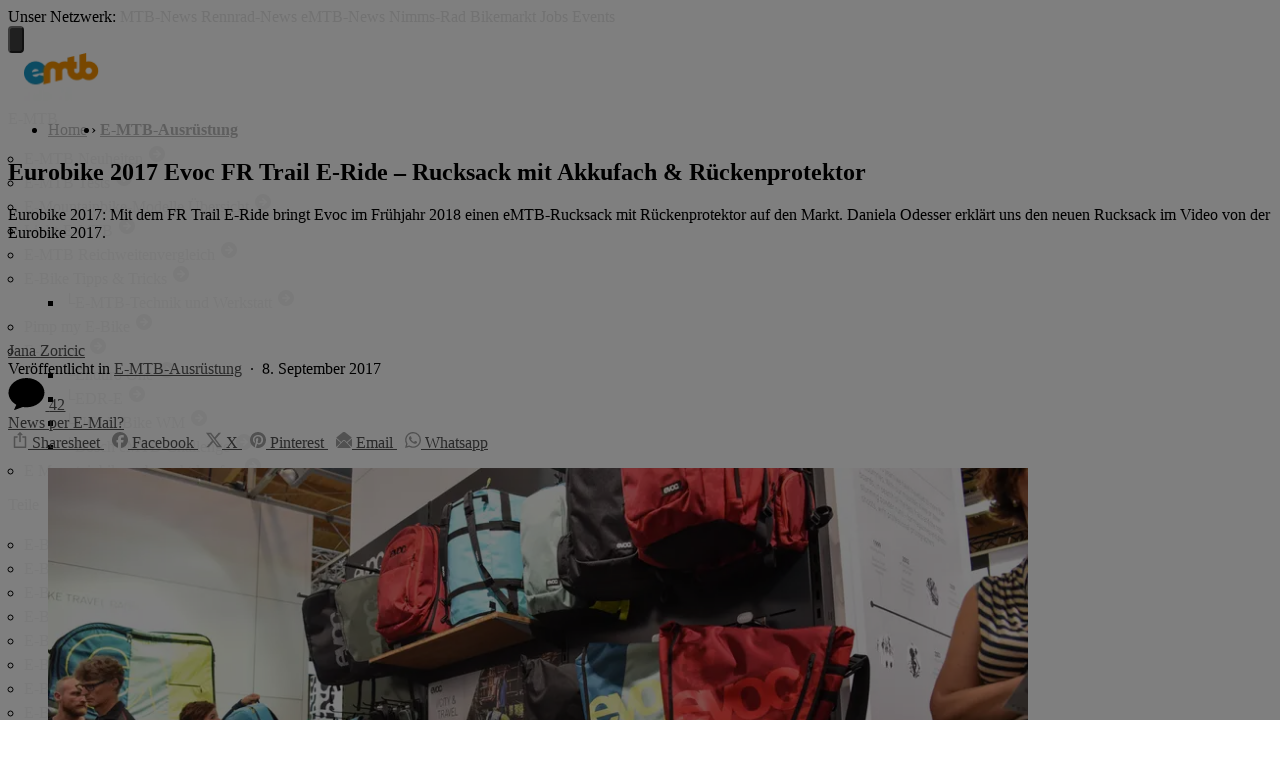

--- FILE ---
content_type: text/html; charset=UTF-8
request_url: https://www.emtb-news.de/news/eurobike-2017-evoc/
body_size: 32769
content:
<!doctype html>
<html lang="de" class="no-js">
<head>
    <meta charset="utf-8">
    <meta name="viewport" content="width=device-width, initial-scale=1">
    <meta name="theme-color" content="#1897c4">
    <meta name='robots' content='index, follow, max-image-preview:large, max-snippet:-1, max-video-preview:-1' />

	<title>Eurobike 2017: Evoc FR Trail E-Ride – Rucksack mit Akkufach &amp; Rückenprotektor &#8211; eMTB-News.de</title>
	<meta name="description" content="Eurobike 2017: Mit dem FR Trail E-Ride bringt Evoc im Frühjahr 2018 einen eMTB-Rucksack mit Rückenprotektor auf den Markt. Daniela Odesser erklärt uns den neuen Rucksack im Video von der Eurobike 2017." />
	<link rel="canonical" href="https://www.emtb-news.de/news/eurobike-2017-evoc/" />
	<meta property="og:locale" content="de_DE" />
	<meta property="og:type" content="article" />
	<meta property="og:title" content="Eurobike 2017: Evoc FR Trail E-Ride – Rucksack mit Akkufach &amp; Rückenprotektor &#8211; eMTB-News.de" />
	<meta property="og:description" content="Eurobike 2017: Mit dem FR Trail E-Ride bringt Evoc im Frühjahr 2018 einen eMTB-Rucksack mit Rückenprotektor auf den Markt. Daniela Odesser erklärt uns den neuen Rucksack im Video von der Eurobike 2017." />
	<meta property="og:url" content="https://www.emtb-news.de/news/eurobike-2017-evoc/" />
	<meta property="og:site_name" content="eMTB-News.de" />
	<meta property="article:publisher" content="https://www.facebook.com/emtbnews/" />
	<meta property="article:published_time" content="2017-09-08T09:02:34+00:00" />
	<meta property="article:modified_time" content="2021-03-05T15:31:17+00:00" />
	<meta property="og:image" content="https://www.emtb-news.de/news/wp-content/uploads/2017/09/2192376-1f27r11zthdo-evoc8von12-original.jpg" />
	<meta property="og:image:width" content="2280" />
	<meta property="og:image:height" content="1522" />
	<meta property="og:image:type" content="image/jpeg" />
	<meta name="author" content="Jana Zoricic" />
	<meta name="twitter:card" content="summary_large_image" />
	<meta name="twitter:creator" content="@emtbnews" />
	<meta name="twitter:site" content="@emtbnews" />
	<meta name="twitter:label1" content="Verfasst von" />
	<meta name="twitter:data1" content="Jana Zoricic" />
	<meta name="twitter:label2" content="Geschätzte Lesezeit" />
	<meta name="twitter:data2" content="1 Minute" />
	<script type="application/ld+json" class="yoast-schema-graph">{"@context":"https://schema.org","@graph":[{"@type":"Article","@id":"https://www.emtb-news.de/news/eurobike-2017-evoc/#article","isPartOf":{"@id":"https://www.emtb-news.de/news/eurobike-2017-evoc/"},"author":{"name":"Jana Zoricic","@id":"https://www.emtb-news.de/news/#/schema/person/b08b15f202d94851a412e4c5411b80f7"},"headline":"Eurobike 2017: Evoc FR Trail E-Ride – Rucksack mit Akkufach &#038; Rückenprotektor","datePublished":"2017-09-08T09:02:34+00:00","dateModified":"2021-03-05T15:31:17+00:00","mainEntityOfPage":{"@id":"https://www.emtb-news.de/news/eurobike-2017-evoc/"},"wordCount":185,"publisher":{"@id":"https://www.emtb-news.de/news/#organization"},"image":{"@id":"https://www.emtb-news.de/news/eurobike-2017-evoc/#primaryimage"},"thumbnailUrl":"https://www.emtb-news.de/news/wp-content/uploads/2017/09/2192376-1f27r11zthdo-evoc8von12-original.jpg","keywords":["Eurobike 2017"],"articleSection":["E-Bike Rucksack: mit Akkufach und Protektor","E-MTB-Ausrüstung"],"inLanguage":"de"},{"@type":"WebPage","@id":"https://www.emtb-news.de/news/eurobike-2017-evoc/","url":"https://www.emtb-news.de/news/eurobike-2017-evoc/","name":"Eurobike 2017: Evoc FR Trail E-Ride – Rucksack mit Akkufach & Rückenprotektor &#8211; eMTB-News.de","isPartOf":{"@id":"https://www.emtb-news.de/news/#website"},"primaryImageOfPage":{"@id":"https://www.emtb-news.de/news/eurobike-2017-evoc/#primaryimage"},"image":{"@id":"https://www.emtb-news.de/news/eurobike-2017-evoc/#primaryimage"},"thumbnailUrl":"https://www.emtb-news.de/news/wp-content/uploads/2017/09/2192376-1f27r11zthdo-evoc8von12-original.jpg","datePublished":"2017-09-08T09:02:34+00:00","dateModified":"2021-03-05T15:31:17+00:00","description":"Eurobike 2017: Mit dem FR Trail E-Ride bringt Evoc im Frühjahr 2018 einen eMTB-Rucksack mit Rückenprotektor auf den Markt. Daniela Odesser erklärt uns den neuen Rucksack im Video von der Eurobike 2017.","breadcrumb":{"@id":"https://www.emtb-news.de/news/eurobike-2017-evoc/#breadcrumb"},"inLanguage":"de","potentialAction":[{"@type":"ReadAction","target":["https://www.emtb-news.de/news/eurobike-2017-evoc/"]}]},{"@type":"ImageObject","inLanguage":"de","@id":"https://www.emtb-news.de/news/eurobike-2017-evoc/#primaryimage","url":"https://www.emtb-news.de/news/wp-content/uploads/2017/09/2192376-1f27r11zthdo-evoc8von12-original.jpg","contentUrl":"https://www.emtb-news.de/news/wp-content/uploads/2017/09/2192376-1f27r11zthdo-evoc8von12-original.jpg","width":2280,"height":1522},{"@type":"BreadcrumbList","@id":"https://www.emtb-news.de/news/eurobike-2017-evoc/#breadcrumb","itemListElement":[{"@type":"ListItem","position":1,"name":"Startseite","item":"https://www.emtb-news.de/news/"},{"@type":"ListItem","position":2,"name":"Alle News","item":"https://www.emtb-news.de/news/alle-news/"},{"@type":"ListItem","position":3,"name":"E-MTB-Ausrüstung","item":"https://www.emtb-news.de/news/category/e-mtb-ausruestung/"},{"@type":"ListItem","position":4,"name":"Eurobike 2017: Evoc FR Trail E-Ride – Rucksack mit Akkufach &#038; Rückenprotektor"}]},{"@type":"WebSite","@id":"https://www.emtb-news.de/news/#website","url":"https://www.emtb-news.de/news/","name":"eMTB-News.de","description":"","publisher":{"@id":"https://www.emtb-news.de/news/#organization"},"potentialAction":[{"@type":"SearchAction","target":{"@type":"EntryPoint","urlTemplate":"https://www.emtb-news.de/news/?s={search_term_string}"},"query-input":{"@type":"PropertyValueSpecification","valueRequired":true,"valueName":"search_term_string"}}],"inLanguage":"de"},{"@type":"Organization","@id":"https://www.emtb-news.de/news/#organization","name":"eMTB-News.de","url":"https://www.emtb-news.de/news/","logo":{"@type":"ImageObject","inLanguage":"de","@id":"https://www.emtb-news.de/news/#/schema/logo/image/","url":"https://www.emtb-news.de/news/wp-content/uploads/2016/07/emtbn_logo_master_stacked_1024sq.png","contentUrl":"https://www.emtb-news.de/news/wp-content/uploads/2016/07/emtbn_logo_master_stacked_1024sq.png","width":1024,"height":1024,"caption":"eMTB-News.de"},"image":{"@id":"https://www.emtb-news.de/news/#/schema/logo/image/"},"sameAs":["https://www.facebook.com/emtbnews/","https://x.com/emtbnews"]},{"@type":"Person","@id":"https://www.emtb-news.de/news/#/schema/person/b08b15f202d94851a412e4c5411b80f7","name":"Jana Zoricic","image":{"@type":"ImageObject","inLanguage":"de","@id":"https://www.emtb-news.de/news/#/schema/person/image/","url":"https://secure.gravatar.com/avatar/edf3f56e2aa3be29a723c7b891561ee2bf15a8f023777af0bb56cb01e6afeb8c?s=96&d=mm&r=g","contentUrl":"https://secure.gravatar.com/avatar/edf3f56e2aa3be29a723c7b891561ee2bf15a8f023777af0bb56cb01e6afeb8c?s=96&d=mm&r=g","caption":"Jana Zoricic"},"url":"https://www.emtb-news.de/news/author/jana/"}]}</script>


<meta name="original-source" content="https://www.emtb-news.de/news/eurobike-2017-evoc/" />
<link rel="alternate" type="application/rss+xml" title="eMTB-News.de &raquo; Feed" href="https://www.emtb-news.de/news/feed/" />
<style id='wp-img-auto-sizes-contain-inline-css' type='text/css'>
img:is([sizes=auto i],[sizes^="auto," i]){contain-intrinsic-size:3000px 1500px}
/*# sourceURL=wp-img-auto-sizes-contain-inline-css */
</style>
<link rel='stylesheet' id='news-stylesheet-css' href='https://www.emtb-news.de/news/wp-content/themes/mtb-news/dist/v6/css/style-emtbn.css?ver=b8889fe0f80271c1b8b6dc276a16dac1' type='text/css' media='all' />
<link rel='stylesheet' id='tablepress-default-css' href='https://www.emtb-news.de/news/wp-content/tablepress-combined.min.css?ver=36' type='text/css' media='all' />
<link rel="EditURI" type="application/rsd+xml" title="RSD" href="https://www.emtb-news.de/news/xmlrpc.php?rsd" />
<link rel='shortlink' href='https://www.emtb-news.de/news/?p=7108' />
<meta name="referrer" content="no-referrer-when-downgrade" />
<style> #wp-worthy-pixel { line-height: 1px; height: 1px; margin: 0; padding: 0; overflow: hidden; } </style>
<link rel="apple-touch-icon" sizes="57x57"   href="https://assets.emtb-news.de/header/favicon/apple-touch-icon-57x57.png?1765202483">
<link rel="apple-touch-icon" sizes="60x60"   href="https://assets.emtb-news.de/header/favicon/apple-touch-icon-60x60.png?1765202483">
<link rel="apple-touch-icon" sizes="72x72"   href="https://assets.emtb-news.de/header/favicon/apple-touch-icon-72x72.png?1765202483">
<link rel="apple-touch-icon" sizes="76x76"   href="https://assets.emtb-news.de/header/favicon/apple-touch-icon-76x76.png?1765202483">
<link rel="apple-touch-icon" sizes="114x114" href="https://assets.emtb-news.de/header/favicon/apple-touch-icon-114x114.png?1765202483">
<link rel="apple-touch-icon" sizes="120x120" href="https://assets.emtb-news.de/header/favicon/apple-touch-icon-120x120.png?1765202483">
<link rel="apple-touch-icon" sizes="144x144" href="https://assets.emtb-news.de/header/favicon/apple-touch-icon-144x144.png?1765202483">
<link rel="apple-touch-icon" sizes="152x152" href="https://assets.emtb-news.de/header/favicon/apple-touch-icon-152x152.png?1765202483">
<link rel="apple-touch-icon" sizes="180x180" href="https://assets.emtb-news.de/header/favicon/apple-touch-icon-180x180.png?1765202483">
<link rel="icon" type="image/png" href="https://assets.emtb-news.de/header/favicon/favicon-196x196.png?1765202483" sizes="196x196">
<link rel="icon" type="image/png" href="https://assets.emtb-news.de/header/favicon/favicon-192x192.png?1765202483" sizes="192x192">
<link rel="icon" type="image/png" href="https://assets.emtb-news.de/header/favicon/favicon-160x160.png?1765202483" sizes="160x160">
<link rel="icon" type="image/png" href="https://assets.emtb-news.de/header/favicon/favicon-96x96.png?1765202483" sizes="96x96">
<link rel="icon" type="image/png" href="https://assets.emtb-news.de/header/favicon/favicon-16x16.png?1765202483" sizes="16x16">
<link rel="icon" type="image/png" href="https://assets.emtb-news.de/header/favicon/favicon-32x32.png?1765202483" sizes="32x32">
<meta name="msapplication-TileColor" content="#1897c4">
<meta name="msapplication-TileImage" content="https://assets.emtb-news.de/header/favicon/mstile-144x144.png?1765202483">
<link rel="stylesheet" href="https://assets.mtb-news.de/menu/dist/5ed83861/css/style-emtbn.css" /><script defer src="https://assets.mtb-news.de/menu/dist/5ed83861/js/main.js"></script><link rel="preload" as="image" href="https://images.mtb-news.de/2zd3JM8U329C2uCXsu7KI5V_7X8=/1200x640/https%3A%2F%2Fwww.emtb-news.de%2Fnews%2Fwp-content%2Fuploads%2F2017%2F09%2F2192376-1f27r11zthdo-evoc8von12-original.jpg" imagesrcset="https://images.mtb-news.de/GpZxYEH5kM-rRUMkykb7L5IxxVE=/480x220/https%3A%2F%2Fwww.emtb-news.de%2Fnews%2Fwp-content%2Fuploads%2F2017%2F09%2F2192376-1f27r11zthdo-evoc8von12-original.jpg 480w, https://images.mtb-news.de/50NQZZtgwUU1XE-NX_PQA8OlJ4c=/818x440/https%3A%2F%2Fwww.emtb-news.de%2Fnews%2Fwp-content%2Fuploads%2F2017%2F09%2F2192376-1f27r11zthdo-evoc8von12-original.jpg 818w, https://images.mtb-news.de/NHOCJKKx2aIpeEoQ8bl1uBWmhm0=/750x400/https%3A%2F%2Fwww.emtb-news.de%2Fnews%2Fwp-content%2Fuploads%2F2017%2F09%2F2192376-1f27r11zthdo-evoc8von12-original.jpg 750w, https://images.mtb-news.de/WQSPw7HgMw9ZKstXOeSvxF2xcVQ=/1500x800/https%3A%2F%2Fwww.emtb-news.de%2Fnews%2Fwp-content%2Fuploads%2F2017%2F09%2F2192376-1f27r11zthdo-evoc8von12-original.jpg 1500w, https://images.mtb-news.de/-ld4x9NKQSxdV3ohzHF5HoVU2Sg=/1000x533/https%3A%2F%2Fwww.emtb-news.de%2Fnews%2Fwp-content%2Fuploads%2F2017%2F09%2F2192376-1f27r11zthdo-evoc8von12-original.jpg 1000w, https://images.mtb-news.de/IUxJnOBI473gczCxa9gSyr_HH7o=/2000x1066/https%3A%2F%2Fwww.emtb-news.de%2Fnews%2Fwp-content%2Fuploads%2F2017%2F09%2F2192376-1f27r11zthdo-evoc8von12-original.jpg 2000w, https://images.mtb-news.de/2zd3JM8U329C2uCXsu7KI5V_7X8=/1200x640/https%3A%2F%2Fwww.emtb-news.de%2Fnews%2Fwp-content%2Fuploads%2F2017%2F09%2F2192376-1f27r11zthdo-evoc8von12-original.jpg 1200w, https://images.mtb-news.de/ZWEpajVObh2Stzi31DGPY0sPy1o=/2400x1280/https%3A%2F%2Fwww.emtb-news.de%2Fnews%2Fwp-content%2Fuploads%2F2017%2F09%2F2192376-1f27r11zthdo-evoc8von12-original.jpg 2400w" imagesizes="(min-width: 980px) 980px, (min-width: 768px) 750px, (min-width: 481px) 750px, 100vw"><script>
    var mtbn = mtbn || {};
    mtbn.urls = {
        api: "https://api.emtb-news.de"
    };
    mtbn.site_id = 'eMTB';
    mtbn.location = "other";
    mtbn.in_content_ads = true;
    mtbn.adSlots = {};
    var googletag = googletag || {}
    googletag.cmd = googletag.cmd || []
    var adHandler = adHandler || { cmd: [] };
</script>

<link rel="dns-prefetch" href="//assets.mtb-news.de">
<link rel="dns-prefetch" href="//assets.emtb-news.de">
<link rel="dns-prefetch" href="//www.emtb-news.de">
<link rel="dns-prefetch" href="//thumbnails.mtb-news.de">
<link rel="dns-prefetch" href="//bikemarkt.mtb-news.de">
<link rel="dns-prefetch" href="//fotos.emtb-news.de">
<!-- [OT+CP] ==> -->
<script src="https://cdn.cookielaw.org/scripttemplates/otSDKStub.js"
  type="text/javascript"
  charset="UTF-8"
  data-domain-script="10d1fd22-f25d-46a3-b3c4-0fc5c1ce570e" >
</script>

<script type="text/javascript" charset="UTF-8">
!function() {
  var cpBaseUrl = 'https://cp.emtb-news.de';
  var cpPropertyId = '579b540c';

  !function(C,o,n,t,P,a,s){C.CPObject=n,C[n]||(C[n]=function(){
    for(var e=arguments.length,i=new Array(e),c=0;c<e;c++)i[c]=arguments[c];const[r,u,l]=i;if(C[n].q||(C[n].q=[]),
    t=Array.prototype.slice.call(arguments,0),!C[n].patched&&("fatal"===r&&u&&(C[n].le=u,
    Array.prototype.forEach.call(C[n].q,(function(e){"error"===e[0]&&"function"==typeof e[1]&&e[1](u)}))),
    "error"===r&&"function"==typeof u&&C[n].le&&u(C[n].le),"extension"===r&&u&&l&&"function"==typeof l.init&&(l.init(),
    l.initialized=!0),"authenticate"===r&&u)){try{
    P=-1===(o.cookie||"").indexOf("_cpauthhint=")&&!(C.localStorage||{})._cpuser&&-1===C.location.href.toLowerCase().indexOf("cpauthenticated")
    }catch(e){P=!1}P&&(a={isLoggedIn:function(){return!1},hasValidSubscription:function(){return!1}},
    "function"==typeof u&&u(null,a),t=["authenticate",null])}C[n].q.push(t)});try{
    ((s=(o.cookie.split("_cpauthhint=")[1]||"").split(";")[0])?Number(s[1]):NaN)>0&&(o.body?o.body.classList.add("cpauthenticated"):o.addEventListener("DOMContentLoaded",(function(){
    o.body.classList.add("cpauthenticated")})))}catch(e){}C[n].l=+new Date,C[n].sv=5}(window,document,"cp");

    cp("extension","onetrust",{version:1,init:function(){function e(){
    const e=document.getElementById("onetrust-consent-sdk");if(!e)return
    ;const r=Array.prototype.find.call(e.children,(function(e){return e.classList.contains("onetrust-pc-dark-filter")}))
    ;r&&(r.classList.remove("ot-hide"),r.removeAttribute("style"),r.style.zIndex="2147483644")}function r(){!function(){
    const r=document.getElementById("onetrust-banner-sdk");if(r){const c=r.getAttribute("style")
    ;r.classList.contains("ot-hide")||c||(r.style.zIndex="2147483645",e())}else{
    if("function"!=typeof window.MutationObserver)return;new MutationObserver((function(r,c){
    Array.prototype.forEach.call(r,(function(r){
    "childList"===r.type&&r.target&&"onetrust-consent-sdk"===r.target.id&&Array.prototype.forEach.call(r.addedNodes,(function(r){
    if("onetrust-banner-sdk"===r.id){const i=r.getAttribute("style")
    ;r.classList.contains("ot-hide")||i||(r.style.zIndex="2147483645",e()),c.disconnect()}}))}))
    })).observe(document.documentElement,{childList:!0,subtree:!0})}}(),function(){
    const e=document.getElementById("__cp_ot_hide_banner");e&&e.parentElement&&e.parentElement.removeChild(e)}()}
    return function(){let e=document.getElementById("__cp_ot_hide_banner");e||(e=document.createElement("style"),
    e.id="__cp_ot_hide_banner",e.appendChild(document.createTextNode("#onetrust-banner-sdk { display: none !important; }")),
    document.head?document.head.appendChild(e):document.body&&document.body.appendChild(e))}(),function(){
    if("function"==typeof window.MutationObserver)new MutationObserver((function(e,r){
    Array.prototype.forEach.call(e,(function(e){
    "childList"===e.type&&e.target&&"onetrust-consent-sdk"===e.target.id&&Array.prototype.forEach.call(e.addedNodes,(function(e){
    e.classList.contains("onetrust-pc-dark-filter")&&(e.classList.add("ot-hide"),r.disconnect())}))}))
    })).observe(document.documentElement,{childList:!0,subtree:!0});else{const e=setInterval((function(){
    const r=document.getElementById("onetrust-consent-sdk");if(!r)return;const c=r.querySelector(".onetrust-pc-dark-filter")
    ;c&&(c.classList.add("ot-hide"),clearInterval(e))}),50)}}(),cp("error",(function(){r()}))}});

  cp('create', cpPropertyId, {
    baseUrl: cpBaseUrl,
    cookieDomain: 'emtb-news.de'
  });

  cp('render', {
    onFullConsent: function() {
      document.querySelector('html').setAttribute('data-mtbn-cp-consent', '1');
      const btLoader = document.createElement("script")
      btLoader.src = "https://btloader.com/tag?o=6326176531349504&upapi=true";
      btLoader.async = true;
      document.head.appendChild(btLoader);
      if (typeof mtbn !== 'undefined' && typeof mtbn.cp !== 'undefined' && typeof mtbn.cp.onFullConsent === 'object') {
          mtbn.cp.onFullConsent.forEach((fn) => { (typeof fn === 'function') && fn() });
      }
    }
  });

  cp('authenticate', function (error, user) {
    if (error) {
      // Error handling depending on use case
      return;
    }
    if (user.isLoggedIn() && user.hasValidSubscription()) {
        document.querySelector('html').setAttribute('data-mtbn-cp-logged-in', '1');
    } else {
      // User has no valid subscription
    }
  });

}()
</script>
<script src="https://cp.emtb-news.de/now.js" async fetchPriority="high" onerror="cp('fatal', arguments)"></script>
<style>
#onetrust-banner-sdk {
  display: none !important;
}
</style>
<!-- <== [OT+CP] --><!-- CPG-> -->    <script>
        var adHandler = adHandler || {cmd: []};
        var btAdUnits = [];

        adHandler.conversionRateFile = "https://assets.emtb-news.de/conversion-rates.json";

        adHandler.cmd.push(function () {
            adHandler.service.request();
            adHandler.service.debugDisable();
        });

        adHandler.cmd.push(function () {
          adHandler.service.getAdUnitsForCurrentMapping().forEach(function (fwAdUnit) {
            btAdUnits.push({
              code: fwAdUnit.settings.container,
              bids: fwAdUnit.settings.bids,
              mediaTypes: fwAdUnit.getMediaTypes(),
            });
          });
        });
    </script><script async src="https://assets.emtb-news.de/js/latest/eMTB_News_SinglePost.js?1765202483"></script><!-- <-CPG --><script defer data-api="https://assets-cdn-a.mtb-news.de/api/unread-messages" data-domain="emtb-news.de" src="https://assets-cdn-a.mtb-news.de/js/app-bundle.js"></script>
    <style id='global-styles-inline-css' type='text/css'>
:root{--wp--preset--aspect-ratio--square: 1;--wp--preset--aspect-ratio--4-3: 4/3;--wp--preset--aspect-ratio--3-4: 3/4;--wp--preset--aspect-ratio--3-2: 3/2;--wp--preset--aspect-ratio--2-3: 2/3;--wp--preset--aspect-ratio--16-9: 16/9;--wp--preset--aspect-ratio--9-16: 9/16;--wp--preset--color--black: #000000;--wp--preset--color--cyan-bluish-gray: #abb8c3;--wp--preset--color--white: #ffffff;--wp--preset--color--pale-pink: #f78da7;--wp--preset--color--vivid-red: #cf2e2e;--wp--preset--color--luminous-vivid-orange: #ff6900;--wp--preset--color--luminous-vivid-amber: #fcb900;--wp--preset--color--light-green-cyan: #7bdcb5;--wp--preset--color--vivid-green-cyan: #00d084;--wp--preset--color--pale-cyan-blue: #8ed1fc;--wp--preset--color--vivid-cyan-blue: #0693e3;--wp--preset--color--vivid-purple: #9b51e0;--wp--preset--gradient--vivid-cyan-blue-to-vivid-purple: linear-gradient(135deg,rgb(6,147,227) 0%,rgb(155,81,224) 100%);--wp--preset--gradient--light-green-cyan-to-vivid-green-cyan: linear-gradient(135deg,rgb(122,220,180) 0%,rgb(0,208,130) 100%);--wp--preset--gradient--luminous-vivid-amber-to-luminous-vivid-orange: linear-gradient(135deg,rgb(252,185,0) 0%,rgb(255,105,0) 100%);--wp--preset--gradient--luminous-vivid-orange-to-vivid-red: linear-gradient(135deg,rgb(255,105,0) 0%,rgb(207,46,46) 100%);--wp--preset--gradient--very-light-gray-to-cyan-bluish-gray: linear-gradient(135deg,rgb(238,238,238) 0%,rgb(169,184,195) 100%);--wp--preset--gradient--cool-to-warm-spectrum: linear-gradient(135deg,rgb(74,234,220) 0%,rgb(151,120,209) 20%,rgb(207,42,186) 40%,rgb(238,44,130) 60%,rgb(251,105,98) 80%,rgb(254,248,76) 100%);--wp--preset--gradient--blush-light-purple: linear-gradient(135deg,rgb(255,206,236) 0%,rgb(152,150,240) 100%);--wp--preset--gradient--blush-bordeaux: linear-gradient(135deg,rgb(254,205,165) 0%,rgb(254,45,45) 50%,rgb(107,0,62) 100%);--wp--preset--gradient--luminous-dusk: linear-gradient(135deg,rgb(255,203,112) 0%,rgb(199,81,192) 50%,rgb(65,88,208) 100%);--wp--preset--gradient--pale-ocean: linear-gradient(135deg,rgb(255,245,203) 0%,rgb(182,227,212) 50%,rgb(51,167,181) 100%);--wp--preset--gradient--electric-grass: linear-gradient(135deg,rgb(202,248,128) 0%,rgb(113,206,126) 100%);--wp--preset--gradient--midnight: linear-gradient(135deg,rgb(2,3,129) 0%,rgb(40,116,252) 100%);--wp--preset--font-size--small: 13px;--wp--preset--font-size--medium: 20px;--wp--preset--font-size--large: 36px;--wp--preset--font-size--x-large: 42px;--wp--preset--spacing--20: 0.44rem;--wp--preset--spacing--30: 0.67rem;--wp--preset--spacing--40: 1rem;--wp--preset--spacing--50: 1.5rem;--wp--preset--spacing--60: 2.25rem;--wp--preset--spacing--70: 3.38rem;--wp--preset--spacing--80: 5.06rem;--wp--preset--shadow--natural: 6px 6px 9px rgba(0, 0, 0, 0.2);--wp--preset--shadow--deep: 12px 12px 50px rgba(0, 0, 0, 0.4);--wp--preset--shadow--sharp: 6px 6px 0px rgba(0, 0, 0, 0.2);--wp--preset--shadow--outlined: 6px 6px 0px -3px rgb(255, 255, 255), 6px 6px rgb(0, 0, 0);--wp--preset--shadow--crisp: 6px 6px 0px rgb(0, 0, 0);}:where(.is-layout-flex){gap: 0.5em;}:where(.is-layout-grid){gap: 0.5em;}body .is-layout-flex{display: flex;}.is-layout-flex{flex-wrap: wrap;align-items: center;}.is-layout-flex > :is(*, div){margin: 0;}body .is-layout-grid{display: grid;}.is-layout-grid > :is(*, div){margin: 0;}:where(.wp-block-columns.is-layout-flex){gap: 2em;}:where(.wp-block-columns.is-layout-grid){gap: 2em;}:where(.wp-block-post-template.is-layout-flex){gap: 1.25em;}:where(.wp-block-post-template.is-layout-grid){gap: 1.25em;}.has-black-color{color: var(--wp--preset--color--black) !important;}.has-cyan-bluish-gray-color{color: var(--wp--preset--color--cyan-bluish-gray) !important;}.has-white-color{color: var(--wp--preset--color--white) !important;}.has-pale-pink-color{color: var(--wp--preset--color--pale-pink) !important;}.has-vivid-red-color{color: var(--wp--preset--color--vivid-red) !important;}.has-luminous-vivid-orange-color{color: var(--wp--preset--color--luminous-vivid-orange) !important;}.has-luminous-vivid-amber-color{color: var(--wp--preset--color--luminous-vivid-amber) !important;}.has-light-green-cyan-color{color: var(--wp--preset--color--light-green-cyan) !important;}.has-vivid-green-cyan-color{color: var(--wp--preset--color--vivid-green-cyan) !important;}.has-pale-cyan-blue-color{color: var(--wp--preset--color--pale-cyan-blue) !important;}.has-vivid-cyan-blue-color{color: var(--wp--preset--color--vivid-cyan-blue) !important;}.has-vivid-purple-color{color: var(--wp--preset--color--vivid-purple) !important;}.has-black-background-color{background-color: var(--wp--preset--color--black) !important;}.has-cyan-bluish-gray-background-color{background-color: var(--wp--preset--color--cyan-bluish-gray) !important;}.has-white-background-color{background-color: var(--wp--preset--color--white) !important;}.has-pale-pink-background-color{background-color: var(--wp--preset--color--pale-pink) !important;}.has-vivid-red-background-color{background-color: var(--wp--preset--color--vivid-red) !important;}.has-luminous-vivid-orange-background-color{background-color: var(--wp--preset--color--luminous-vivid-orange) !important;}.has-luminous-vivid-amber-background-color{background-color: var(--wp--preset--color--luminous-vivid-amber) !important;}.has-light-green-cyan-background-color{background-color: var(--wp--preset--color--light-green-cyan) !important;}.has-vivid-green-cyan-background-color{background-color: var(--wp--preset--color--vivid-green-cyan) !important;}.has-pale-cyan-blue-background-color{background-color: var(--wp--preset--color--pale-cyan-blue) !important;}.has-vivid-cyan-blue-background-color{background-color: var(--wp--preset--color--vivid-cyan-blue) !important;}.has-vivid-purple-background-color{background-color: var(--wp--preset--color--vivid-purple) !important;}.has-black-border-color{border-color: var(--wp--preset--color--black) !important;}.has-cyan-bluish-gray-border-color{border-color: var(--wp--preset--color--cyan-bluish-gray) !important;}.has-white-border-color{border-color: var(--wp--preset--color--white) !important;}.has-pale-pink-border-color{border-color: var(--wp--preset--color--pale-pink) !important;}.has-vivid-red-border-color{border-color: var(--wp--preset--color--vivid-red) !important;}.has-luminous-vivid-orange-border-color{border-color: var(--wp--preset--color--luminous-vivid-orange) !important;}.has-luminous-vivid-amber-border-color{border-color: var(--wp--preset--color--luminous-vivid-amber) !important;}.has-light-green-cyan-border-color{border-color: var(--wp--preset--color--light-green-cyan) !important;}.has-vivid-green-cyan-border-color{border-color: var(--wp--preset--color--vivid-green-cyan) !important;}.has-pale-cyan-blue-border-color{border-color: var(--wp--preset--color--pale-cyan-blue) !important;}.has-vivid-cyan-blue-border-color{border-color: var(--wp--preset--color--vivid-cyan-blue) !important;}.has-vivid-purple-border-color{border-color: var(--wp--preset--color--vivid-purple) !important;}.has-vivid-cyan-blue-to-vivid-purple-gradient-background{background: var(--wp--preset--gradient--vivid-cyan-blue-to-vivid-purple) !important;}.has-light-green-cyan-to-vivid-green-cyan-gradient-background{background: var(--wp--preset--gradient--light-green-cyan-to-vivid-green-cyan) !important;}.has-luminous-vivid-amber-to-luminous-vivid-orange-gradient-background{background: var(--wp--preset--gradient--luminous-vivid-amber-to-luminous-vivid-orange) !important;}.has-luminous-vivid-orange-to-vivid-red-gradient-background{background: var(--wp--preset--gradient--luminous-vivid-orange-to-vivid-red) !important;}.has-very-light-gray-to-cyan-bluish-gray-gradient-background{background: var(--wp--preset--gradient--very-light-gray-to-cyan-bluish-gray) !important;}.has-cool-to-warm-spectrum-gradient-background{background: var(--wp--preset--gradient--cool-to-warm-spectrum) !important;}.has-blush-light-purple-gradient-background{background: var(--wp--preset--gradient--blush-light-purple) !important;}.has-blush-bordeaux-gradient-background{background: var(--wp--preset--gradient--blush-bordeaux) !important;}.has-luminous-dusk-gradient-background{background: var(--wp--preset--gradient--luminous-dusk) !important;}.has-pale-ocean-gradient-background{background: var(--wp--preset--gradient--pale-ocean) !important;}.has-electric-grass-gradient-background{background: var(--wp--preset--gradient--electric-grass) !important;}.has-midnight-gradient-background{background: var(--wp--preset--gradient--midnight) !important;}.has-small-font-size{font-size: var(--wp--preset--font-size--small) !important;}.has-medium-font-size{font-size: var(--wp--preset--font-size--medium) !important;}.has-large-font-size{font-size: var(--wp--preset--font-size--large) !important;}.has-x-large-font-size{font-size: var(--wp--preset--font-size--x-large) !important;}
/*# sourceURL=global-styles-inline-css */
</style>
</head>
<body class="wp-singular post-template-default single single-post postid-7108 single-format-standard wp-theme-mtb-news  mtbnews-magazine site-emtbn"            >

        <div class="mtbnews-top">
        <div class="mtbnews-top__inner">
            <div style="left: 0; right: 0;" id="eMTB_M_News_SinglePost_Top"></div>
        </div>
    </div>

    <nav class="
    nsh-bg-neutral-900 nsh-text-inherit
    [&_a]:nsh-no-underline [&_a]:nsh-transition-colors
" id="page-top">
    <div class="nsh-pt-1 [&&]:nsh-border-b-2 [&&]:nsh-border-brand nsh-text-[13px] max-lg:nsh-hidden" data-test="zdah">
    <div class="nsh-n_general-wrapper  nsh-flex nsh-justify-between">
        <div class="nsh-flex nsh-space-x-3 [&_a]:nsh-text-neutral-200" data-test="nqzv">
            <span class="nsh-text-neutral-400">Unser Netzwerk:</span>
            <a class="nsh-pb-0.5 hover:nsh-text-mtbn " href="https://www.mtb-news.de/">MTB-News</a>
            <a class="nsh-pb-0.5 hover:nsh-text-rrn " href="https://www.rennrad-news.de/">Rennrad-News</a>
            <a class="nsh-pb-0.5 hover:nsh-text-emtbn [&&]:nsh-border-b-2 [&&]:nsh-border-b-brand-500 nsh-font-semibold" href="https://www.emtb-news.de/">eMTB-News</a>
            <a class="nsh-pb-0.5 hover:nsh-text-nrd " href="https://www.nimms-rad.de/">Nimms-Rad</a>
            <a class="nsh-pb-0.5 hover:nsh-text-mtbn" href="https://bikemarkt.mtb-news.de/">Bikemarkt</a>
            <a class="nsh-pb-0.5 hover:nsh-text-mtbn" href="https://www.mtb-news.de/jobs/">Jobs</a>
            <a class="nsh-pb-0.5 hover:nsh-text-mtbn" href="https://www.mtb-news.de/events/">Events</a>
        </div>
        <div class="nsh-flex nsh-space-x-3" data-test="glbk">
                                            </div>
    </div>
</div>
    <div class="nsh-n_general-wrapper         nsh-py-3 nsh-text-[15px] nsh-flex lg:nsh-justify-between
        nsh-h-[72px] lg:nsh-h-[79px]"
        x-data="{ searchFieldVisible: false, openSubmenuId: null }"
        data-test="xgcn">
        <div class="nsh-grow nsh-flex nsh-justify-between nsh-items-center">
            <div class="nsh-relative nsh-basis-8"
                                x-data="{ menuVisible: false }">
                <button
                    class="nsh-relative nsh-group [&&]:nsh-px-1.5 [&&]:nsh-py-1 [&&]:nsh-bg-neutral-700 [&&]:nsh-rounded nsh-transition-colors nsh-duration-300 [&&]:nsh-text-neutral-200 [&&]:hover:nsh-bg-brand [&&]:hover:nsh-text-neutral-800"
                    :class="menuVisible && '!nsh-bg-brand [&&]:nsh-text-neutral-800'"
                    x-on:click="menuVisible = !menuVisible"
                    type="button"
                    title="Navigationsmenü öffnen"
                    >
                    <svg class="nsh-w-7 nsh-h-7"
                    :class="menuVisible && '[&&]:nsh-rotate-180 nsh-duration-300'"
                    xmlns="http://www.w3.org/2000/svg" viewBox="0 0 24 24" fill="currentColor">
                        <path fill-rule="evenodd" d="M3 6.75A.75.75 0 0 1 3.75 6h16.5a.75.75 0 0 1 0 1.5H3.75A.75.75 0 0 1 3 6.75ZM3 12a.75.75 0 0 1 .75-.75h16.5a.75.75 0 0 1 0 1.5H3.75A.75.75 0 0 1 3 12Zm0 5.25a.75.75 0 0 1 .75-.75h16.5a.75.75 0 0 1 0 1.5H3.75a.75.75 0 0 1-.75-.75Z" clip-rule="evenodd" />
                    </svg>
                    <span
                        class="nsh-absolute -nsh-bottom-[15px] nsh-left-3 nsh-w-0 nsh-h-0 nsh-border-8 nsh-border-solid nsh-border-transparent nsh-border-t-brand"
                        x-cloak
                        x-show="menuVisible"></span>
                </button>
                                <div class="
                    nsh-absolute nsh-z-[101]                     nsh-top-12 -nsh-left-4 nsh-right-0 nsh-w-dvw
                    nsh-px-5 nsh-py-4 nsh-bg-neutral-900
                    nsh-shadow-lg
                    max-md:nsh-border-b-8 max-md:nsh-border-neutral-900
                    lg:nsh-top-12 lg:nsh-left-0 lg:nsh-w-[350px] lg:nsh-px-6 lg:nsh-py-6
                    "
                    x-cloak
                    x-show="menuVisible"
                    x-on:click.outside="menuVisible = false"
                    data-test="izxw">
                                                            <div class="nsh-mb-3">
                        <form role="search" method="get"
                              action="/"
                              data-test="ebne">
                            <label for="nsh-dropdown-search" class="nsh-sr-only">News durchsuchen</label>
                            <span class="nsh-flex">
                                <input
                                    class="nsh-grow
                                        [&&]:nsh-px-3 [&&]:nsh-py-1
                                        [&&]:nsh-my-0
                                        [&&]:nsh-rounded [&&]:nsh-bg-neutral-600 [&&]:nsh-text-white [&&]:placeholder:text-neutral-200
                                        [&&]:nsh-border-none
                                        [&&]:focus:nsh-outline [&&]:focus:nsh-outline-2 [&&]:focus:nsh-outline-offset-1 [&&]:focus:nsh-outline-brand-500
                                        [&&]:focus:nsh-bg-white [&&]:focus:nsh-text-neutral-900 [&&]:focus:nsh-placeholder-neutral-500"
                                    id="nsh-dropdown-search"
                                    type="search"
                                    placeholder="Suchbegriff"
                                    name="s"
                                    value="">
                                <button
                                    class="
                                        [&&]:nsh-p-0
                                        nsh-shrink-0 [&&]:nsh-pl-3 [&&]:nsh-pr-2 focus:nsh-outline-none"
                                    type="submit">
                                    <span class="nsh-sr-only">Suche abschicken</span>
                                    <svg class="nsh-inline-block nsh-h-[17px] nsh-mt-[-3px] nsh-stroke-white nsh-stroke-2" xmlns="http://www.w3.org/2000/svg" fill="none" viewBox="0 0 24 24" stroke-width="1.5" stroke="currentColor">
                                        <path stroke-linecap="round" stroke-linejoin="round" d="m21 21-5.197-5.197m0 0A7.5 7.5 0 1 0 5.196 5.196a7.5 7.5 0 0 0 10.607 10.607Z" />
                                    </svg>
                                </button>
                            </span>
                        </form>
                    </div>
                                                                                <div class="[&&]:nsh-border-t [&&]:nsh-border-stone-500 [&&]:nsh-pt-3 [&&]:nsh-mt-3 nsh-flex nsh-flex-wrap nsh-justify-center nsh-gap-x-4" data-test="lsap">
            <a class="!nsh-text-brand hover:!nsh-text-brand-100 hover:!nsh-underline hover:!nsh-decoration-brand-700"
           href="https://www.emtb-news.de/news/">News</a>
            <a class="!nsh-text-brand hover:!nsh-text-brand-100 hover:!nsh-underline hover:!nsh-decoration-brand-700"
           href="https://www.emtb-news.de/forum/">Forum</a>
            <a class="!nsh-text-brand hover:!nsh-text-brand-100 hover:!nsh-underline hover:!nsh-decoration-brand-700"
           href="https://fotos.emtb-news.de/">Fotos</a>
            <a class="!nsh-text-brand hover:!nsh-text-brand-100 hover:!nsh-underline hover:!nsh-decoration-brand-700"
           href="https://bikemarkt.mtb-news.de">Bikemarkt</a>
            <a class="!nsh-text-brand hover:!nsh-text-brand-100 hover:!nsh-underline hover:!nsh-decoration-brand-700"
           href="https://www.mtb-news.de/jobs/">Jobs</a>
            <a class="!nsh-text-brand hover:!nsh-text-brand-100 hover:!nsh-underline hover:!nsh-decoration-brand-700"
           href="https://dailydeals.mtb-news.de">Daily Deals</a>
            <a class="!nsh-text-brand hover:!nsh-text-brand-100 hover:!nsh-underline hover:!nsh-decoration-brand-700"
           href="https://winterpokal.emtb-news.de">Winterpokal</a>
    </div>
                                                            <ul class="
    [&&]:nsh-px-0 [&&]:nsh-pb-0 [&&]:nsh-pt-3
    [&&]:nsh-mx-0 [&&]:nsh-mb-0 [&&]:nsh-mt-3
    [&&]:nsh-border-t [&&]:nsh-border-stone-500
    [&&]:nsh-space-y-2
" data-test="jfnz">
            <li x-data="{ submenuVisible: false }">
            <span class="nsh-flex nsh-justify-between nsh-space-x-4">
                                                <a
                    class="nsh-grow [&&]:hover:nsh-text-brand
                        [&&]:nsh-text-neutral-50                                            "
                    href="https://www.emtb-news.de/news/category/e-mountainbikes/">
                    E-MTB                </a>
                                                    <button type="button"
                        class="
                            [&&]:nsh-p-0 [&&]:nsh-bg-transparent [&&]:nsh-border-none [&&]:hover:nsh-border-none
                            nsh-px-2 nsh-border-l nsh-border-stone-500 hover:nsh-text-brand
                            [&&]:nsh-text-neutral-200                        "
                        x-on:click="submenuVisible = !submenuVisible">
                        <svg xmlns="http://www.w3.org/2000/svg" viewBox="0 0 20 20" fill="currentColor"
                            class="nsh-w-5 nsh-h-5 nsh-transition-transform"
                            :class="submenuVisible && 'nsh-rotate-180'"
                        >
                            <path fill-rule="evenodd" d="M9.47 15.28a.75.75 0 0 0 1.06 0l4.25-4.25a.75.75 0 1 0-1.06-1.06L10 13.69 6.28 9.97a.75.75 0 0 0-1.06 1.06l4.25 4.25ZM5.22 6.03l4.25 4.25a.75.75 0 0 0 1.06 0l4.25-4.25a.75.75 0 0 0-1.06-1.06L10 8.69 6.28 4.97a.75.75 0 0 0-1.06 1.06Z" clip-rule="evenodd" />
                        </svg>
                    </button>
                            </span>
                            <ul x-show="submenuVisible" class="
                    [&&]:nsh-mx-0 [&&]:nsh-mt-2 [&&]:nsh-mb-4
                    [&&]:nsh-pl-3
                    nsh-border-l nsh-border-l-stone-500" data-test="psca">
                                            <li class="nsh-pt-0.5 nsh-pb-2 last:nsh-pb-0 ">
                                                        <a
                                class="
                                    nsh-block nsh-mr-8 nsh-text-[95%] [&&]:hover:nsh-text-brand-400
                                    [&&]:nsh-text-stone-200                                                                    "
                                href="https://www.emtb-news.de/news/category/e-mountainbikes/e-mtb-neuheiten/"
                            >
                                E-MTB Neuheiten                            </a>
                                                    </li>
                                            <li class="nsh-pt-0.5 nsh-pb-2 last:nsh-pb-0 ">
                                                        <a
                                class="
                                    nsh-block nsh-mr-8 nsh-text-[95%] [&&]:hover:nsh-text-brand-400
                                    [&&]:nsh-text-stone-200                                                                    "
                                href="https://www.emtb-news.de/news/category/e-mountainbikes/e-mtb-tests/"
                            >
                                E-MTB Tests                            </a>
                                                    </li>
                                            <li class="nsh-pt-0.5 nsh-pb-2 last:nsh-pb-0 ">
                                                        <a
                                class="
                                    nsh-block nsh-mr-8 nsh-text-[95%] [&&]:hover:nsh-text-brand-400
                                    [&&]:nsh-text-stone-200                                                                    "
                                href="https://www.emtb-news.de/news/e-mountainbike-hersteller-modelle-uebersicht/"
                            >
                                E-Mountainbike-Modelle Übersicht                            </a>
                                                    </li>
                                            <li class="nsh-pt-0.5 nsh-pb-2 last:nsh-pb-0 ">
                                                        <a
                                class="
                                    nsh-block nsh-mr-8 nsh-text-[95%] [&&]:hover:nsh-text-brand-400
                                    [&&]:nsh-text-stone-200                                                                    "
                                href="https://www.emtb-news.de/news/tag/light-e-mtb/"
                            >
                                Light-E-MTB                            </a>
                                                    </li>
                                            <li class="nsh-pt-0.5 nsh-pb-2 last:nsh-pb-0 ">
                                                        <a
                                class="
                                    nsh-block nsh-mr-8 nsh-text-[95%] [&&]:hover:nsh-text-brand-400
                                    [&&]:nsh-text-stone-200                                                                    "
                                href="https://www.emtb-news.de/news/e-mtb-reichweitenvergleich/"
                            >
                                E-MTB Reichweitenvergleich                            </a>
                                                    </li>
                                            <li class="nsh-pt-0.5 nsh-pb-2 last:nsh-pb-0 ">
                                                        <a
                                class="
                                    nsh-block nsh-mr-8 nsh-text-[95%] [&&]:hover:nsh-text-brand-400
                                    [&&]:nsh-text-stone-200                                                                    "
                                href="https://www.emtb-news.de/news/category/e-bike-tipps-tricks/"
                            >
                                E-Bike Tipps &amp; Tricks                            </a>
                            <ul class="nsh-pt-2 nsh-pb-0.5" data-test="xsny"><li class="nsh-pl-1 nsh-pt-0.5 nsh-pb-2"><a
                                        class="
                                            nsh-block nsh-mr-8 nsh-text-[95%] [&&]:hover:nsh-text-brand-400
                                            [&&]:nsh-text-stone-200
                                            
                                        "
                                        href="https://www.emtb-news.de/news/category/e-bike-tipps-tricks/e-mtb-technik-werkstatt/"
                                    ><span class="nsh-mr-1 nsh-text-xs [&&]:nsh-text-stone-400">└</span>E-MTB-Technik und Werkstatt</a></li></ul>                        </li>
                                            <li class="nsh-pt-0.5 nsh-pb-2 last:nsh-pb-0 ">
                                                        <a
                                class="
                                    nsh-block nsh-mr-8 nsh-text-[95%] [&&]:hover:nsh-text-brand-400
                                    [&&]:nsh-text-stone-200                                                                    "
                                href="https://www.emtb-news.de/news/category/pimp-my-e-bike/"
                            >
                                Pimp my E-Bike                            </a>
                                                    </li>
                                            <li class="nsh-pt-0.5 nsh-pb-2 last:nsh-pb-0 ">
                                                        <a
                                class="
                                    nsh-block nsh-mr-8 nsh-text-[95%] [&&]:hover:nsh-text-brand-400
                                    [&&]:nsh-text-stone-200                                                                    "
                                href="https://www.emtb-news.de/news/category/e-racing/"
                            >
                                E-Racing                            </a>
                            <ul class="nsh-pt-2 nsh-pb-0.5" data-test="xsny"><li class="nsh-pl-1 nsh-pt-0.5 nsh-pb-2"><a
                                        class="
                                            nsh-block nsh-mr-8 nsh-text-[95%] [&&]:hover:nsh-text-brand-400
                                            [&&]:nsh-text-stone-200
                                            
                                        "
                                        href="https://www.emtb-news.de/news/category/e-racing/enduro-one/"
                                    ><span class="nsh-mr-1 nsh-text-xs [&&]:nsh-text-stone-400">└</span>Enduro One</a></li><li class="nsh-pl-1 nsh-pt-0.5 nsh-pb-2"><a
                                        class="
                                            nsh-block nsh-mr-8 nsh-text-[95%] [&&]:hover:nsh-text-brand-400
                                            [&&]:nsh-text-stone-200
                                            
                                        "
                                        href="https://www.emtb-news.de/news/category/e-racing/ews-e-edr-e/"
                                    ><span class="nsh-mr-1 nsh-text-xs [&&]:nsh-text-stone-400">└</span>EDR-E</a></li><li class="nsh-pl-1 nsh-pt-0.5 nsh-pb-2"><a
                                        class="
                                            nsh-block nsh-mr-8 nsh-text-[95%] [&&]:hover:nsh-text-brand-400
                                            [&&]:nsh-text-stone-200
                                            
                                        "
                                        href="https://www.emtb-news.de/news/category/e-racing/uci-e-bike-wm/"
                                    ><span class="nsh-mr-1 nsh-text-xs [&&]:nsh-text-stone-400">└</span>UCI E-Bike WM</a></li><li class="nsh-pl-1 nsh-pt-0.5 nsh-pb-2"><a
                                        class="
                                            nsh-block nsh-mr-8 nsh-text-[95%] [&&]:hover:nsh-text-brand-400
                                            [&&]:nsh-text-stone-200
                                            
                                        "
                                        href="https://www.emtb-news.de/news/tag/bosch-emtb-challenge/"
                                    ><span class="nsh-mr-1 nsh-text-xs [&&]:nsh-text-stone-400">└</span>Bosch eMTB-Challenge</a></li></ul>                        </li>
                                            <li class="nsh-pt-0.5 nsh-pb-2 last:nsh-pb-0 ">
                                                        <a
                                class="
                                    nsh-block nsh-mr-8 nsh-text-[95%] [&&]:hover:nsh-text-brand-400
                                    [&&]:nsh-text-stone-200                                                                    "
                                href="https://bikemarkt.mtb-news.de/category/115-e-bike"
                            >
                                E Mountainbike gebraucht kaufen                            </a>
                                                    </li>
                                    </ul>
                    </li>
            <li x-data="{ submenuVisible: false }">
            <span class="nsh-flex nsh-justify-between nsh-space-x-4">
                                                <a
                    class="nsh-grow [&&]:hover:nsh-text-brand
                        [&&]:nsh-text-neutral-50                                            "
                    href="https://www.emtb-news.de/news/category/e-mtb-teile/">
                    Teile                </a>
                                                    <button type="button"
                        class="
                            [&&]:nsh-p-0 [&&]:nsh-bg-transparent [&&]:nsh-border-none [&&]:hover:nsh-border-none
                            nsh-px-2 nsh-border-l nsh-border-stone-500 hover:nsh-text-brand
                            [&&]:nsh-text-neutral-200                        "
                        x-on:click="submenuVisible = !submenuVisible">
                        <svg xmlns="http://www.w3.org/2000/svg" viewBox="0 0 20 20" fill="currentColor"
                            class="nsh-w-5 nsh-h-5 nsh-transition-transform"
                            :class="submenuVisible && 'nsh-rotate-180'"
                        >
                            <path fill-rule="evenodd" d="M9.47 15.28a.75.75 0 0 0 1.06 0l4.25-4.25a.75.75 0 1 0-1.06-1.06L10 13.69 6.28 9.97a.75.75 0 0 0-1.06 1.06l4.25 4.25ZM5.22 6.03l4.25 4.25a.75.75 0 0 0 1.06 0l4.25-4.25a.75.75 0 0 0-1.06-1.06L10 8.69 6.28 4.97a.75.75 0 0 0-1.06 1.06Z" clip-rule="evenodd" />
                        </svg>
                    </button>
                            </span>
                            <ul x-show="submenuVisible" class="
                    [&&]:nsh-mx-0 [&&]:nsh-mt-2 [&&]:nsh-mb-4
                    [&&]:nsh-pl-3
                    nsh-border-l nsh-border-l-stone-500" data-test="psca">
                                            <li class="nsh-pt-0.5 nsh-pb-2 last:nsh-pb-0 ">
                                                        <a
                                class="
                                    nsh-block nsh-mr-8 nsh-text-[95%] [&&]:hover:nsh-text-brand-400
                                    [&&]:nsh-text-stone-200                                                                    "
                                href="https://www.emtb-news.de/news/category/e-mtb-teile/federgabel/"
                            >
                                E-Bike Federgabel                            </a>
                                                    </li>
                                            <li class="nsh-pt-0.5 nsh-pb-2 last:nsh-pb-0 ">
                                                        <a
                                class="
                                    nsh-block nsh-mr-8 nsh-text-[95%] [&&]:hover:nsh-text-brand-400
                                    [&&]:nsh-text-stone-200                                                                    "
                                href="https://www.emtb-news.de/news/category/e-mtb-teile/daempfer/"
                            >
                                E-Bike Dämpfer                            </a>
                                                    </li>
                                            <li class="nsh-pt-0.5 nsh-pb-2 last:nsh-pb-0 ">
                                                        <a
                                class="
                                    nsh-block nsh-mr-8 nsh-text-[95%] [&&]:hover:nsh-text-brand-400
                                    [&&]:nsh-text-stone-200                                                                    "
                                href="https://www.emtb-news.de/news/category/e-mtb-teile/bremsen/"
                            >
                                E-Bike Bremsen                            </a>
                                                    </li>
                                            <li class="nsh-pt-0.5 nsh-pb-2 last:nsh-pb-0 ">
                                                        <a
                                class="
                                    nsh-block nsh-mr-8 nsh-text-[95%] [&&]:hover:nsh-text-brand-400
                                    [&&]:nsh-text-stone-200                                                                    "
                                href="https://www.emtb-news.de/news/category/e-mtb-teile/schaltung/"
                            >
                                E-Bike Schaltung                            </a>
                                                    </li>
                                            <li class="nsh-pt-0.5 nsh-pb-2 last:nsh-pb-0 ">
                                                        <a
                                class="
                                    nsh-block nsh-mr-8 nsh-text-[95%] [&&]:hover:nsh-text-brand-400
                                    [&&]:nsh-text-stone-200                                                                    "
                                href="https://www.emtb-news.de/news/category/e-mtb-teile/cockpit-lenker-griffe-vorbau/"
                            >
                                E-Bike Cockpit – Lenker, Griffe und Vorbau                            </a>
                                                    </li>
                                            <li class="nsh-pt-0.5 nsh-pb-2 last:nsh-pb-0 ">
                                                        <a
                                class="
                                    nsh-block nsh-mr-8 nsh-text-[95%] [&&]:hover:nsh-text-brand-400
                                    [&&]:nsh-text-stone-200                                                                    "
                                href="https://www.emtb-news.de/news/category/e-mtb-teile/laufrad/"
                            >
                                E-Bike Laufrad                            </a>
                                                    </li>
                                            <li class="nsh-pt-0.5 nsh-pb-2 last:nsh-pb-0 ">
                                                        <a
                                class="
                                    nsh-block nsh-mr-8 nsh-text-[95%] [&&]:hover:nsh-text-brand-400
                                    [&&]:nsh-text-stone-200                                                                    "
                                href="https://www.emtb-news.de/news/category/e-mtb-teile/e-bike-reifen-und-schlaeuche/"
                            >
                                E-Bike Reifen                            </a>
                                                    </li>
                                            <li class="nsh-pt-0.5 nsh-pb-2 last:nsh-pb-0 ">
                                                        <a
                                class="
                                    nsh-block nsh-mr-8 nsh-text-[95%] [&&]:hover:nsh-text-brand-400
                                    [&&]:nsh-text-stone-200                                                                    "
                                href="https://www.emtb-news.de/news/category/e-mtb-teile/e-bike-sattel/"
                            >
                                E-Bike Sattel                            </a>
                                                    </li>
                                            <li class="nsh-pt-0.5 nsh-pb-2 last:nsh-pb-0 ">
                                                        <a
                                class="
                                    nsh-block nsh-mr-8 nsh-text-[95%] [&&]:hover:nsh-text-brand-400
                                    [&&]:nsh-text-stone-200                                                                    "
                                href="https://www.emtb-news.de/news/category/e-mtb-teile/schutzbleche-fender/"
                            >
                                E-MTB Schutzbleche & Fender                            </a>
                                                    </li>
                                    </ul>
                    </li>
            <li x-data="{ submenuVisible: false }">
            <span class="nsh-flex nsh-justify-between nsh-space-x-4">
                                                <a
                    class="nsh-grow [&&]:hover:nsh-text-brand
                        [&&]:nsh-text-neutral-50                                            "
                    href="https://www.emtb-news.de/news/category/e-mtb-ausruestung/">
                    Ausrüstung                </a>
                                                    <button type="button"
                        class="
                            [&&]:nsh-p-0 [&&]:nsh-bg-transparent [&&]:nsh-border-none [&&]:hover:nsh-border-none
                            nsh-px-2 nsh-border-l nsh-border-stone-500 hover:nsh-text-brand
                            [&&]:nsh-text-neutral-200                        "
                        x-on:click="submenuVisible = !submenuVisible">
                        <svg xmlns="http://www.w3.org/2000/svg" viewBox="0 0 20 20" fill="currentColor"
                            class="nsh-w-5 nsh-h-5 nsh-transition-transform"
                            :class="submenuVisible && 'nsh-rotate-180'"
                        >
                            <path fill-rule="evenodd" d="M9.47 15.28a.75.75 0 0 0 1.06 0l4.25-4.25a.75.75 0 1 0-1.06-1.06L10 13.69 6.28 9.97a.75.75 0 0 0-1.06 1.06l4.25 4.25ZM5.22 6.03l4.25 4.25a.75.75 0 0 0 1.06 0l4.25-4.25a.75.75 0 0 0-1.06-1.06L10 8.69 6.28 4.97a.75.75 0 0 0-1.06 1.06Z" clip-rule="evenodd" />
                        </svg>
                    </button>
                            </span>
                            <ul x-show="submenuVisible" class="
                    [&&]:nsh-mx-0 [&&]:nsh-mt-2 [&&]:nsh-mb-4
                    [&&]:nsh-pl-3
                    nsh-border-l nsh-border-l-stone-500" data-test="psca">
                                            <li class="nsh-pt-0.5 nsh-pb-2 last:nsh-pb-0 ">
                                                        <a
                                class="
                                    nsh-block nsh-mr-8 nsh-text-[95%] [&&]:hover:nsh-text-brand-400
                                    [&&]:nsh-text-stone-200                                                                    "
                                href="https://www.emtb-news.de/news/category/e-mtb-ausruestung/e-bike-rucksack/"
                            >
                                E-Bike Rucksack                            </a>
                                                    </li>
                                            <li class="nsh-pt-0.5 nsh-pb-2 last:nsh-pb-0 ">
                                                        <a
                                class="
                                    nsh-block nsh-mr-8 nsh-text-[95%] [&&]:hover:nsh-text-brand-400
                                    [&&]:nsh-text-stone-200                                                                    "
                                href="https://www.emtb-news.de/news/category/e-mtb-ausruestung/gps-computer-apps/"
                            >
                                E-Bike GPS, Computer und Apps                            </a>
                                                    </li>
                                            <li class="nsh-pt-0.5 nsh-pb-2 last:nsh-pb-0 ">
                                                        <a
                                class="
                                    nsh-block nsh-mr-8 nsh-text-[95%] [&&]:hover:nsh-text-brand-400
                                    [&&]:nsh-text-stone-200                                                                    "
                                href="https://www.emtb-news.de/news/category/e-mtb-ausruestung/schloss-und-sicherheit/"
                            >
                                E-Bike Schloss und Sicherheit                            </a>
                                                    </li>
                                            <li class="nsh-pt-0.5 nsh-pb-2 last:nsh-pb-0 ">
                                                        <a
                                class="
                                    nsh-block nsh-mr-8 nsh-text-[95%] [&&]:hover:nsh-text-brand-400
                                    [&&]:nsh-text-stone-200                                                                    "
                                href="https://www.emtb-news.de/news/category/e-mtb-ausruestung/foto-video/"
                            >
                                Foto &amp; Video                            </a>
                                                    </li>
                                            <li class="nsh-pt-0.5 nsh-pb-2 last:nsh-pb-0 ">
                                                        <a
                                class="
                                    nsh-block nsh-mr-8 nsh-text-[95%] [&&]:hover:nsh-text-brand-400
                                    [&&]:nsh-text-stone-200                                                                    "
                                href="https://www.emtb-news.de/news/category/e-bike-tipps-tricks/e-mtb-technik-werkstatt/"
                            >
                                E-MTB-Technik und Werkstatt                            </a>
                                                    </li>
                                    </ul>
                    </li>
            <li x-data="{ submenuVisible: false }">
            <span class="nsh-flex nsh-justify-between nsh-space-x-4">
                                                <a
                    class="nsh-grow [&&]:hover:nsh-text-brand
                        [&&]:nsh-text-neutral-50                                            "
                    href="https://www.emtb-news.de/news/category/e-bike-kleidung/">
                    Kleidung                </a>
                                                    <button type="button"
                        class="
                            [&&]:nsh-p-0 [&&]:nsh-bg-transparent [&&]:nsh-border-none [&&]:hover:nsh-border-none
                            nsh-px-2 nsh-border-l nsh-border-stone-500 hover:nsh-text-brand
                            [&&]:nsh-text-neutral-200                        "
                        x-on:click="submenuVisible = !submenuVisible">
                        <svg xmlns="http://www.w3.org/2000/svg" viewBox="0 0 20 20" fill="currentColor"
                            class="nsh-w-5 nsh-h-5 nsh-transition-transform"
                            :class="submenuVisible && 'nsh-rotate-180'"
                        >
                            <path fill-rule="evenodd" d="M9.47 15.28a.75.75 0 0 0 1.06 0l4.25-4.25a.75.75 0 1 0-1.06-1.06L10 13.69 6.28 9.97a.75.75 0 0 0-1.06 1.06l4.25 4.25ZM5.22 6.03l4.25 4.25a.75.75 0 0 0 1.06 0l4.25-4.25a.75.75 0 0 0-1.06-1.06L10 8.69 6.28 4.97a.75.75 0 0 0-1.06 1.06Z" clip-rule="evenodd" />
                        </svg>
                    </button>
                            </span>
                            <ul x-show="submenuVisible" class="
                    [&&]:nsh-mx-0 [&&]:nsh-mt-2 [&&]:nsh-mb-4
                    [&&]:nsh-pl-3
                    nsh-border-l nsh-border-l-stone-500" data-test="psca">
                                            <li class="nsh-pt-0.5 nsh-pb-2 last:nsh-pb-0 ">
                                                        <a
                                class="
                                    nsh-block nsh-mr-8 nsh-text-[95%] [&&]:hover:nsh-text-brand-400
                                    [&&]:nsh-text-stone-200                                                                    "
                                href="https://www.emtb-news.de/news/category/e-bike-kleidung/e-bike-trikots-t-shirts-hosen/"
                            >
                                E-Bike Trikots, T-Shirts, Hosen                            </a>
                                                    </li>
                                            <li class="nsh-pt-0.5 nsh-pb-2 last:nsh-pb-0 ">
                                                        <a
                                class="
                                    nsh-block nsh-mr-8 nsh-text-[95%] [&&]:hover:nsh-text-brand-400
                                    [&&]:nsh-text-stone-200                                                                    "
                                href="https://www.emtb-news.de/news/category/e-bike-kleidung/e-bike-jacken-und-regenkleidung/"
                            >
                                E-Bike Jacken und Regenkleidung                            </a>
                                                    </li>
                                            <li class="nsh-pt-0.5 nsh-pb-2 last:nsh-pb-0 ">
                                                        <a
                                class="
                                    nsh-block nsh-mr-8 nsh-text-[95%] [&&]:hover:nsh-text-brand-400
                                    [&&]:nsh-text-stone-200                                                                    "
                                href="https://www.emtb-news.de/news/category/e-bike-kleidung/handschuhe/"
                            >
                                E-Bike Handschuhe                            </a>
                                                    </li>
                                            <li class="nsh-pt-0.5 nsh-pb-2 last:nsh-pb-0 ">
                                                        <a
                                class="
                                    nsh-block nsh-mr-8 nsh-text-[95%] [&&]:hover:nsh-text-brand-400
                                    [&&]:nsh-text-stone-200                                                                    "
                                href="https://www.emtb-news.de/news/category/e-bike-kleidung/e-bike-schuhe/"
                            >
                                E-Bike Schuhe                            </a>
                                                    </li>
                                            <li class="nsh-pt-0.5 nsh-pb-2 last:nsh-pb-0 ">
                                                        <a
                                class="
                                    nsh-block nsh-mr-8 nsh-text-[95%] [&&]:hover:nsh-text-brand-400
                                    [&&]:nsh-text-stone-200                                                                    "
                                href="https://www.emtb-news.de/news/category/e-bike-kleidung/brillen/"
                            >
                                E-Bike Brillen                            </a>
                                                    </li>
                                            <li class="nsh-pt-0.5 nsh-pb-2 last:nsh-pb-0 ">
                                                        <a
                                class="
                                    nsh-block nsh-mr-8 nsh-text-[95%] [&&]:hover:nsh-text-brand-400
                                    [&&]:nsh-text-stone-200                                                                    "
                                href="https://www.emtb-news.de/news/category/e-bike-kleidung/protektoren/"
                            >
                                E-Bike Protektoren                            </a>
                                                    </li>
                                            <li class="nsh-pt-0.5 nsh-pb-2 last:nsh-pb-0 ">
                                                        <a
                                class="
                                    nsh-block nsh-mr-8 nsh-text-[95%] [&&]:hover:nsh-text-brand-400
                                    [&&]:nsh-text-stone-200                                                                    "
                                href="https://www.emtb-news.de/news/category/e-bike-kleidung/helme/"
                            >
                                E-Bike Helme                            </a>
                                                    </li>
                                    </ul>
                    </li>
            <li x-data="{ submenuVisible: false }">
            <span class="nsh-flex nsh-justify-between nsh-space-x-4">
                                                <a
                    class="nsh-grow [&&]:hover:nsh-text-brand
                        [&&]:nsh-text-neutral-50                                            "
                    href="https://www.emtb-news.de/news/category/hausbesuch/">
                    Industrie                </a>
                                                    <button type="button"
                        class="
                            [&&]:nsh-p-0 [&&]:nsh-bg-transparent [&&]:nsh-border-none [&&]:hover:nsh-border-none
                            nsh-px-2 nsh-border-l nsh-border-stone-500 hover:nsh-text-brand
                            [&&]:nsh-text-neutral-200                        "
                        x-on:click="submenuVisible = !submenuVisible">
                        <svg xmlns="http://www.w3.org/2000/svg" viewBox="0 0 20 20" fill="currentColor"
                            class="nsh-w-5 nsh-h-5 nsh-transition-transform"
                            :class="submenuVisible && 'nsh-rotate-180'"
                        >
                            <path fill-rule="evenodd" d="M9.47 15.28a.75.75 0 0 0 1.06 0l4.25-4.25a.75.75 0 1 0-1.06-1.06L10 13.69 6.28 9.97a.75.75 0 0 0-1.06 1.06l4.25 4.25ZM5.22 6.03l4.25 4.25a.75.75 0 0 0 1.06 0l4.25-4.25a.75.75 0 0 0-1.06-1.06L10 8.69 6.28 4.97a.75.75 0 0 0-1.06 1.06Z" clip-rule="evenodd" />
                        </svg>
                    </button>
                            </span>
                            <ul x-show="submenuVisible" class="
                    [&&]:nsh-mx-0 [&&]:nsh-mt-2 [&&]:nsh-mb-4
                    [&&]:nsh-pl-3
                    nsh-border-l nsh-border-l-stone-500" data-test="psca">
                                            <li class="nsh-pt-0.5 nsh-pb-2 last:nsh-pb-0 ">
                                                        <a
                                class="
                                    nsh-block nsh-mr-8 nsh-text-[95%] [&&]:hover:nsh-text-brand-400
                                    [&&]:nsh-text-stone-200                                                                    "
                                href="https://www.mtb-news.de/eurobike/"
                            >
                                Eurobike                            </a>
                                                    </li>
                                            <li class="nsh-pt-0.5 nsh-pb-2 last:nsh-pb-0 ">
                                                        <a
                                class="
                                    nsh-block nsh-mr-8 nsh-text-[95%] [&&]:hover:nsh-text-brand-400
                                    [&&]:nsh-text-stone-200                                                                    "
                                href="https://www.emtb-news.de/news/category/bikestage/"
                            >
                                BikeStage                            </a>
                                                    </li>
                                            <li class="nsh-pt-0.5 nsh-pb-2 last:nsh-pb-0 ">
                                                        <a
                                class="
                                    nsh-block nsh-mr-8 nsh-text-[95%] [&&]:hover:nsh-text-brand-400
                                    [&&]:nsh-text-stone-200                                                                    "
                                href="https://www.mtb-news.de/jobs/"
                            >
                                Fahrrad-Jobs                            </a>
                                                    </li>
                                            <li class="nsh-pt-0.5 nsh-pb-2 last:nsh-pb-0 ">
                                                        <a
                                class="
                                    nsh-block nsh-mr-8 nsh-text-[95%] [&&]:hover:nsh-text-brand-400
                                    [&&]:nsh-text-stone-200                                                                    "
                                href="https://www.emtb-news.de/news/category/hausbesuch/industrie-hersteller/"
                            >
                                Industrie &amp; Hersteller                            </a>
                                                    </li>
                                            <li class="nsh-pt-0.5 nsh-pb-2 last:nsh-pb-0 ">
                                                        <a
                                class="
                                    nsh-block nsh-mr-8 nsh-text-[95%] [&&]:hover:nsh-text-brand-400
                                    [&&]:nsh-text-stone-200                                                                    "
                                href="https://www.emtb-news.de/news/category/hausbesuch/menschen-vips-botschafter/"
                            >
                                Menschen, VIPs &amp; Botschafter                            </a>
                                                    </li>
                                            <li class="nsh-pt-0.5 nsh-pb-2 last:nsh-pb-0 ">
                                                        <a
                                class="
                                    nsh-block nsh-mr-8 nsh-text-[95%] [&&]:hover:nsh-text-brand-400
                                    [&&]:nsh-text-stone-200                                                                    "
                                href="https://www.emtb-news.de/news/category/hausbesuch/events-und-messen/"
                            >
                                Events &amp; Messen                            </a>
                                                    </li>
                                    </ul>
                    </li>
            <li x-data="{ submenuVisible: false }">
            <span class="nsh-flex nsh-justify-between nsh-space-x-4">
                                                    <button
                        class="
                            [&&]:nsh-px-0 [&&]:nsh-py-0
                            [&&]:nsh-border-none [&&]:hover:nsh-border-none
                            [&&]:nsh-inline [&&]:nsh-bg-transparent
                            [&&]:nsh-normal-case [&&]:nsh-font-normal [&&]:nsh-text-[15px]
                        nsh-text-neutral-200 hover:nsh-text-brand"
                        x-on:click="submenuVisible = !submenuVisible">Service</button>
                                                    <button type="button"
                        class="
                            [&&]:nsh-p-0 [&&]:nsh-bg-transparent [&&]:nsh-border-none [&&]:hover:nsh-border-none
                            nsh-px-2 nsh-border-l nsh-border-stone-500 hover:nsh-text-brand
                            [&&]:nsh-text-neutral-200                        "
                        x-on:click="submenuVisible = !submenuVisible">
                        <svg xmlns="http://www.w3.org/2000/svg" viewBox="0 0 20 20" fill="currentColor"
                            class="nsh-w-5 nsh-h-5 nsh-transition-transform"
                            :class="submenuVisible && 'nsh-rotate-180'"
                        >
                            <path fill-rule="evenodd" d="M9.47 15.28a.75.75 0 0 0 1.06 0l4.25-4.25a.75.75 0 1 0-1.06-1.06L10 13.69 6.28 9.97a.75.75 0 0 0-1.06 1.06l4.25 4.25ZM5.22 6.03l4.25 4.25a.75.75 0 0 0 1.06 0l4.25-4.25a.75.75 0 0 0-1.06-1.06L10 8.69 6.28 4.97a.75.75 0 0 0-1.06 1.06Z" clip-rule="evenodd" />
                        </svg>
                    </button>
                            </span>
                            <ul x-show="submenuVisible" class="
                    [&&]:nsh-mx-0 [&&]:nsh-mt-2 [&&]:nsh-mb-4
                    [&&]:nsh-pl-3
                    nsh-border-l nsh-border-l-stone-500" data-test="psca">
                                            <li class="nsh-pt-0.5 nsh-pb-2 last:nsh-pb-0 ">
                                                        <a
                                class="
                                    nsh-block nsh-mr-8 nsh-text-[95%] [&&]:hover:nsh-text-brand-400
                                    [&&]:nsh-text-stone-200                                                                    "
                                href="https://bikemarkt.mtb-news.de/kaufvertrag-fahrrad"
                            >
                                Kaufvertrag Fahrrad                            </a>
                                                    </li>
                                            <li class="nsh-pt-0.5 nsh-pb-2 last:nsh-pb-0 ">
                                                        <a
                                class="
                                    nsh-block nsh-mr-8 nsh-text-[95%] [&&]:hover:nsh-text-brand-400
                                    [&&]:nsh-text-stone-200                                                                    "
                                href="https://www.emtb-news.de/news/reifendruck-e-bike-reifen/"
                            >
                                Reifendruck E Bike                            </a>
                                                    </li>
                                            <li class="nsh-pt-0.5 nsh-pb-2 last:nsh-pb-0 ">
                                                        <a
                                class="
                                    nsh-block nsh-mr-8 nsh-text-[95%] [&&]:hover:nsh-text-brand-400
                                    [&&]:nsh-text-stone-200                                                                    "
                                href="https://www.emtb-news.de/news/category/emtb-news-user-award/"
                            >
                                eMTB-News Awards                            </a>
                                                    </li>
                                            <li class="nsh-pt-0.5 nsh-pb-2 last:nsh-pb-0 ">
                                                        <a
                                class="
                                    nsh-block nsh-mr-8 nsh-text-[95%] [&&]:hover:nsh-text-brand-400
                                    [&&]:nsh-text-stone-200                                                                    "
                                href="https://www.emtb-news.de/news/category/bikestage/"
                            >
                                BikeStage                            </a>
                                                    </li>
                                            <li class="nsh-pt-0.5 nsh-pb-2 last:nsh-pb-0 ">
                                                        <a
                                class="
                                    nsh-block nsh-mr-8 nsh-text-[95%] [&&]:hover:nsh-text-brand-400
                                    [&&]:nsh-text-stone-200                                                                    "
                                href="https://newsletter.mtb-news.de/manage/"
                            >
                                Unsere Newsletter                            </a>
                                                    </li>
                                    </ul>
                    </li>
            <li x-data="{ submenuVisible: false }">
            <span class="nsh-flex nsh-justify-between nsh-space-x-4">
                                                    <button
                        class="
                            [&&]:nsh-px-0 [&&]:nsh-py-0
                            [&&]:nsh-border-none [&&]:hover:nsh-border-none
                            [&&]:nsh-inline [&&]:nsh-bg-transparent
                            [&&]:nsh-normal-case [&&]:nsh-font-normal [&&]:nsh-text-[15px]
                        nsh-text-neutral-200 hover:nsh-text-brand"
                        x-on:click="submenuVisible = !submenuVisible">Motor</button>
                                                    <button type="button"
                        class="
                            [&&]:nsh-p-0 [&&]:nsh-bg-transparent [&&]:nsh-border-none [&&]:hover:nsh-border-none
                            nsh-px-2 nsh-border-l nsh-border-stone-500 hover:nsh-text-brand
                            [&&]:nsh-text-neutral-200                        "
                        x-on:click="submenuVisible = !submenuVisible">
                        <svg xmlns="http://www.w3.org/2000/svg" viewBox="0 0 20 20" fill="currentColor"
                            class="nsh-w-5 nsh-h-5 nsh-transition-transform"
                            :class="submenuVisible && 'nsh-rotate-180'"
                        >
                            <path fill-rule="evenodd" d="M9.47 15.28a.75.75 0 0 0 1.06 0l4.25-4.25a.75.75 0 1 0-1.06-1.06L10 13.69 6.28 9.97a.75.75 0 0 0-1.06 1.06l4.25 4.25ZM5.22 6.03l4.25 4.25a.75.75 0 0 0 1.06 0l4.25-4.25a.75.75 0 0 0-1.06-1.06L10 8.69 6.28 4.97a.75.75 0 0 0-1.06 1.06Z" clip-rule="evenodd" />
                        </svg>
                    </button>
                            </span>
                            <ul x-show="submenuVisible" class="
                    [&&]:nsh-mx-0 [&&]:nsh-mt-2 [&&]:nsh-mb-4
                    [&&]:nsh-pl-3
                    nsh-border-l nsh-border-l-stone-500" data-test="psca">
                                            <li class="nsh-pt-0.5 nsh-pb-2 last:nsh-pb-0 ">
                                                        <a
                                class="
                                    nsh-block nsh-mr-8 nsh-text-[95%] [&&]:hover:nsh-text-brand-400
                                    [&&]:nsh-text-stone-200                                                                    "
                                href="https://www.emtb-news.de/news/modell/bosch-performance-line-cx/"
                            >
                                Bosch Performance Line                            </a>
                                                    </li>
                                            <li class="nsh-pt-0.5 nsh-pb-2 last:nsh-pb-0 ">
                                                        <a
                                class="
                                    nsh-block nsh-mr-8 nsh-text-[95%] [&&]:hover:nsh-text-brand-400
                                    [&&]:nsh-text-stone-200                                                                    "
                                href="https://www.emtb-news.de/news/modell/bosch-performance-line-cx-race/"
                            >
                                Bosch Performance Line CX Race / CX-R                            </a>
                                                    </li>
                                            <li class="nsh-pt-0.5 nsh-pb-2 last:nsh-pb-0 ">
                                                        <a
                                class="
                                    nsh-block nsh-mr-8 nsh-text-[95%] [&&]:hover:nsh-text-brand-400
                                    [&&]:nsh-text-stone-200                                                                    "
                                href="https://www.emtb-news.de/news/modell/bosch-performance-line-sx/"
                            >
                                Bosch Performance Line SX                            </a>
                                                    </li>
                                            <li class="nsh-pt-0.5 nsh-pb-2 last:nsh-pb-0 ">
                                                        <a
                                class="
                                    nsh-block nsh-mr-8 nsh-text-[95%] [&&]:hover:nsh-text-brand-400
                                    [&&]:nsh-text-stone-200                                                                    "
                                href="https://www.emtb-news.de/news/modell/brose-drive-s-mag/"
                            >
                                Brose Drive S Mag                            </a>
                                                    </li>
                                            <li class="nsh-pt-0.5 nsh-pb-2 last:nsh-pb-0 ">
                                                        <a
                                class="
                                    nsh-block nsh-mr-8 nsh-text-[95%] [&&]:hover:nsh-text-brand-400
                                    [&&]:nsh-text-stone-200                                                                    "
                                href="https://www.emtb-news.de/news/modell/dji-avinox/"
                            >
                                DJI Avinox                            </a>
                                                    </li>
                                            <li class="nsh-pt-0.5 nsh-pb-2 last:nsh-pb-0 ">
                                                        <a
                                class="
                                    nsh-block nsh-mr-8 nsh-text-[95%] [&&]:hover:nsh-text-brand-400
                                    [&&]:nsh-text-stone-200                                                                    "
                                href="https://www.emtb-news.de/news/modell/fazua-evation/"
                            >
                                Fazua Evation                            </a>
                                                    </li>
                                            <li class="nsh-pt-0.5 nsh-pb-2 last:nsh-pb-0 ">
                                                        <a
                                class="
                                    nsh-block nsh-mr-8 nsh-text-[95%] [&&]:hover:nsh-text-brand-400
                                    [&&]:nsh-text-stone-200                                                                    "
                                href="https://www.emtb-news.de/news/modell/fazua-ride-60/"
                            >
                                Fazua Ride 60                            </a>
                                                    </li>
                                            <li class="nsh-pt-0.5 nsh-pb-2 last:nsh-pb-0 ">
                                                        <a
                                class="
                                    nsh-block nsh-mr-8 nsh-text-[95%] [&&]:hover:nsh-text-brand-400
                                    [&&]:nsh-text-stone-200                                                                    "
                                href="https://www.emtb-news.de/news/modell/rocky-mountain-dyname-4-0/"
                            >
                                Rocky Mountain Dyname 4.0                            </a>
                                                    </li>
                                            <li class="nsh-pt-0.5 nsh-pb-2 last:nsh-pb-0 ">
                                                        <a
                                class="
                                    nsh-block nsh-mr-8 nsh-text-[95%] [&&]:hover:nsh-text-brand-400
                                    [&&]:nsh-text-stone-200                                                                    "
                                href="https://www.emtb-news.de/news/modell/sachs-rs/"
                            >
                                Sachs RS                            </a>
                                                    </li>
                                            <li class="nsh-pt-0.5 nsh-pb-2 last:nsh-pb-0 ">
                                                        <a
                                class="
                                    nsh-block nsh-mr-8 nsh-text-[95%] [&&]:hover:nsh-text-brand-400
                                    [&&]:nsh-text-stone-200                                                                    "
                                href="https://www.emtb-news.de/news/modell/shimano-ep6/"
                            >
                                Shimano EP6                            </a>
                                                    </li>
                                            <li class="nsh-pt-0.5 nsh-pb-2 last:nsh-pb-0 ">
                                                        <a
                                class="
                                    nsh-block nsh-mr-8 nsh-text-[95%] [&&]:hover:nsh-text-brand-400
                                    [&&]:nsh-text-stone-200                                                                    "
                                href="https://www.emtb-news.de/news/modell/shimano-ep8/"
                            >
                                Shimano EP8                            </a>
                                                    </li>
                                            <li class="nsh-pt-0.5 nsh-pb-2 last:nsh-pb-0 ">
                                                        <a
                                class="
                                    nsh-block nsh-mr-8 nsh-text-[95%] [&&]:hover:nsh-text-brand-400
                                    [&&]:nsh-text-stone-200                                                                    "
                                href="https://www.emtb-news.de/news/modell/shimano-ep801/"
                            >
                                Shimano EP801                            </a>
                                                    </li>
                                            <li class="nsh-pt-0.5 nsh-pb-2 last:nsh-pb-0 ">
                                                        <a
                                class="
                                    nsh-block nsh-mr-8 nsh-text-[95%] [&&]:hover:nsh-text-brand-400
                                    [&&]:nsh-text-stone-200                                                                    "
                                href="https://www.emtb-news.de/news/modell/shimano-steps-e8000/"
                            >
                                Shimano Steps E8000                            </a>
                                                    </li>
                                            <li class="nsh-pt-0.5 nsh-pb-2 last:nsh-pb-0 ">
                                                        <a
                                class="
                                    nsh-block nsh-mr-8 nsh-text-[95%] [&&]:hover:nsh-text-brand-400
                                    [&&]:nsh-text-stone-200                                                                    "
                                href="https://www.emtb-news.de/news/modell/specialized-sl-1-1/"
                            >
                                Specialized SL 1.1                            </a>
                                                    </li>
                                            <li class="nsh-pt-0.5 nsh-pb-2 last:nsh-pb-0 ">
                                                        <a
                                class="
                                    nsh-block nsh-mr-8 nsh-text-[95%] [&&]:hover:nsh-text-brand-400
                                    [&&]:nsh-text-stone-200                                                                    "
                                href="https://www.emtb-news.de/news/modell/sram-eagle-powertrain/"
                            >
                                SRAM Eagle Powertrain                            </a>
                                                    </li>
                                            <li class="nsh-pt-0.5 nsh-pb-2 last:nsh-pb-0 ">
                                                        <a
                                class="
                                    nsh-block nsh-mr-8 nsh-text-[95%] [&&]:hover:nsh-text-brand-400
                                    [&&]:nsh-text-stone-200                                                                    "
                                href="https://www.emtb-news.de/news/modell/tq-hpr-120s/"
                            >
                                TQ HPR 120S                            </a>
                                                    </li>
                                            <li class="nsh-pt-0.5 nsh-pb-2 last:nsh-pb-0 ">
                                                        <a
                                class="
                                    nsh-block nsh-mr-8 nsh-text-[95%] [&&]:hover:nsh-text-brand-400
                                    [&&]:nsh-text-stone-200                                                                    "
                                href="https://www.emtb-news.de/news/modell/tq-hpr50/"
                            >
                                TQ-HPR50                            </a>
                                                    </li>
                                            <li class="nsh-pt-0.5 nsh-pb-2 last:nsh-pb-0 ">
                                                        <a
                                class="
                                    nsh-block nsh-mr-8 nsh-text-[95%] [&&]:hover:nsh-text-brand-400
                                    [&&]:nsh-text-stone-200                                                                    "
                                href="https://www.emtb-news.de/news/motor_modell/tq-hpr60/"
                            >
                                TQ-HPR60                            </a>
                                                    </li>
                                    </ul>
                    </li>
    </ul>
                                                            <div class="[&&]:nsh-border-t [&&]:nsh-border-stone-500 [&&]:nsh-pt-3 [&&]:nsh-mt-3">
    <div class="nsh-text-center nsh-text-xs nsh-text-neutral-400">Unser Netzwerk</div>
    <div class="nsh-mt-1.5 nsh-grid nsh-grid-cols-2 nsh-gap-1 md:nsh-grid-cols-4 lg:nsh-grid-cols-2">
                    <div class="nsh-text-center">
                <a class="nsh-inline-block nsh-px-2 nsh-py-1 nsh-opacity-90 nsh-transition-opacity hover:nsh-opacity-100" href="https://www.mtb-news.de" title="Besuche MTB-News.de">
                    <img
                        class="nsh-object-contain nsh-object-center nsh-w-auto !nsh-h-8"
                        src="https://assets.emtb-news.de/menu/dist/5ed83861/img/sitelogos/mtbnews-logo-white-stacked.png"
                        srcset="
                            https://assets.emtb-news.de/menu/dist/5ed83861/img/sitelogos/mtbnews-logo-white-stacked.png,
                            https://assets.emtb-news.de/menu/dist/5ed83861/img/sitelogos/mtbnews-logo-white-stacked@2x.png 1.5x
                        "
                        alt="MTB-News.de Logo">
                </a>
            </div>
                    <div class="nsh-text-center">
                <a class="nsh-inline-block nsh-px-2 nsh-py-1 nsh-opacity-90 nsh-transition-opacity hover:nsh-opacity-100" href="https://www.rennrad-news.de" title="Besuche Rennrad-News.de">
                    <img
                        class="nsh-object-contain nsh-object-center nsh-w-auto !nsh-h-8"
                        src="https://assets.emtb-news.de/menu/dist/5ed83861/img/sitelogos/rennradnews-logo-white-stacked.png"
                        srcset="
                            https://assets.emtb-news.de/menu/dist/5ed83861/img/sitelogos/rennradnews-logo-white-stacked.png,
                            https://assets.emtb-news.de/menu/dist/5ed83861/img/sitelogos/rennradnews-logo-white-stacked@2x.png 1.5x
                        "
                        alt="Rennrad-News.de Logo">
                </a>
            </div>
                    <div class="nsh-text-center">
                <a class="nsh-inline-block nsh-px-2 nsh-py-1 nsh-opacity-90 nsh-transition-opacity hover:nsh-opacity-100" href="https://www.emtb-news.de" title="Besuche eMTB-News.de">
                    <img
                        class="nsh-object-contain nsh-object-center nsh-w-auto !nsh-h-8"
                        src="https://assets.emtb-news.de/menu/dist/5ed83861/img/sitelogos/emtbnews-logo-white-stacked.png"
                        srcset="
                            https://assets.emtb-news.de/menu/dist/5ed83861/img/sitelogos/emtbnews-logo-white-stacked.png,
                            https://assets.emtb-news.de/menu/dist/5ed83861/img/sitelogos/emtbnews-logo-white-stacked@2x.png 1.5x
                        "
                        alt="eMTB-News.de Logo">
                </a>
            </div>
                    <div class="nsh-text-center">
                <a class="nsh-inline-block nsh-px-2 nsh-py-1 nsh-opacity-90 nsh-transition-opacity hover:nsh-opacity-100" href="https://www.nimms-rad.de" title="Besuche Nimms-Rad.de">
                    <img
                        class="nsh-object-contain nsh-object-center nsh-w-auto !nsh-h-8"
                        src="https://assets.emtb-news.de/menu/dist/5ed83861/img/sitelogos/nimmsrad-logo-white-stacked.png"
                        srcset="
                            https://assets.emtb-news.de/menu/dist/5ed83861/img/sitelogos/nimmsrad-logo-white-stacked.png,
                            https://assets.emtb-news.de/menu/dist/5ed83861/img/sitelogos/nimmsrad-logo-white-stacked@2x.png 1.5x
                        "
                        alt="Nimms-Rad.de Logo">
                </a>
            </div>
                    <div class="nsh-text-center">
                <a class="nsh-inline-block nsh-px-2 nsh-py-1 nsh-opacity-90 nsh-transition-opacity hover:nsh-opacity-100" href="https://bikemarkt.mtb-news.de/" title="Besuche MTB-News.de Bikemarkt">
                    <img
                        class="nsh-object-contain nsh-object-center nsh-w-auto !nsh-h-8"
                        src="https://assets.emtb-news.de/menu/dist/5ed83861/img/sitelogos/bikemarkt-logo-white-stacked.png"
                        srcset="
                            https://assets.emtb-news.de/menu/dist/5ed83861/img/sitelogos/bikemarkt-logo-white-stacked.png,
                            https://assets.emtb-news.de/menu/dist/5ed83861/img/sitelogos/bikemarkt-logo-white-stacked@2x.png 1.5x
                        "
                        alt="MTB-News.de Bikemarkt Logo">
                </a>
            </div>
                    <div class="nsh-text-center">
                <a class="nsh-inline-block nsh-px-2 nsh-py-1 nsh-opacity-90 nsh-transition-opacity hover:nsh-opacity-100" href="https://www.mtb-news.de/jobs/" title="Besuche MTB-News.de Jobs">
                    <img
                        class="nsh-object-contain nsh-object-center nsh-w-auto !nsh-h-8"
                        src="https://assets.emtb-news.de/menu/dist/5ed83861/img/sitelogos/jobs-logo-white.png"
                        srcset="
                            https://assets.emtb-news.de/menu/dist/5ed83861/img/sitelogos/jobs-logo-white.png,
                            https://assets.emtb-news.de/menu/dist/5ed83861/img/sitelogos/jobs-logo-white@2x.png 1.5x
                        "
                        alt="MTB-News.de Jobs Logo">
                </a>
            </div>
                    <div class="nsh-text-center">
                <a class="nsh-inline-block nsh-px-2 nsh-py-1 nsh-opacity-90 nsh-transition-opacity hover:nsh-opacity-100" href="https://www.mtb-news.de/events/" title="Besuche MTB-News.de Events">
                    <img
                        class="nsh-object-contain nsh-object-center nsh-w-auto !nsh-h-8"
                        src="https://assets.emtb-news.de/menu/dist/5ed83861/img/sitelogos/events-logo-white.png"
                        srcset="
                            https://assets.emtb-news.de/menu/dist/5ed83861/img/sitelogos/events-logo-white.png,
                            https://assets.emtb-news.de/menu/dist/5ed83861/img/sitelogos/events-logo-white@2x.png 1.5x
                        "
                        alt="MTB-News.de Events Logo">
                </a>
            </div>
            </div>
</div>
                                                            <ul class="
                        [&&]:nsh-px-0 [&&]:nsh-pb-0 [&&]:nsh-pt-3
                        [&&]:nsh-mx-0 [&&]:nsh-mb-0 [&&]:nsh-mt-3
                        nsh-border-t nsh-border-stone-500
                        nsh-grid nsh-grid-cols-2 nsh-gap-1.5
                    ">
                                                    <li>
                                <a class="[&&]:nsh-text-brand [&&]:hover:nsh-text-brand-100" href="https://newsletter.mtb-news.de/manage/">
                                    Newsletter                                </a>
                            </li>
                                                    <li>
                                <a class="[&&]:nsh-text-brand [&&]:hover:nsh-text-brand-100" href="https://www.mtb-news.de/news/category/podcast/">
                                    Podcasts                                </a>
                            </li>
                                                    <li>
                                <a class="[&&]:nsh-text-brand [&&]:hover:nsh-text-brand-100" href="https://shop.mtb-news.de">
                                    Shop                                </a>
                            </li>
                                                    <li>
                                <a class="[&&]:nsh-text-brand [&&]:hover:nsh-text-brand-100" href="https://www.emtb-news.de/news/abonnieren/">
                                    Abonnieren&hellip;                                </a>
                            </li>
                                                    <li>
                                <a class="[&&]:nsh-text-brand [&&]:hover:nsh-text-brand-100" href="https://www.mtb-news.de/team/">
                                    Team                                </a>
                            </li>
                                                    <li>
                                <a class="[&&]:nsh-text-brand [&&]:hover:nsh-text-brand-100" href="https://www.mtb-news.de/mediakit/">
                                    Werben                                </a>
                            </li>
                                            </ul>
                                                            <ul class="
                        [&&]:nsh-px-0 [&&]:nsh-pb-0 [&&]:nsh-pt-3
                        [&&]:nsh-mx-0 [&&]:nsh-mb-0 [&&]:nsh-mt-3
                        nsh-border-t nsh-border-stone-500
                        nsh-grid nsh-grid-cols-2 nsh-gap-1.5
                    ">
                                                    <li>
                                <a class="[&&]:nsh-text-neutral-100 [&&]:hover:nsh-text-brand" href="https://fotos.emtb-news.de">
                                    Fotos                                </a>
                            </li>
                                                    <li>
                                <a class="[&&]:nsh-text-neutral-100 [&&]:hover:nsh-text-brand" href="https://geometrics.mtb-news.de">
                                    Geometrics                                </a>
                            </li>
                                                    <li>
                                <a class="[&&]:nsh-text-neutral-100 [&&]:hover:nsh-text-brand" href="https://www.mtb-news.de/events/">
                                    Events                                </a>
                            </li>
                                                    <li>
                                <a class="[&&]:nsh-text-neutral-100 [&&]:hover:nsh-text-brand" href="https://winterpokal.emtb-news.de">
                                    Winterpokal                                </a>
                            </li>
                                            </ul>
                    
                                        <ul class="
    [&&]:nsh-px-0 [&&]:nsh-pb-0 [&&]:nsh-pt-3
    [&&]:nsh-mx-0 [&&]:nsh-mb-0 [&&]:nsh-mt-3
    [&&]:nsh-border-t [&&]:nsh-border-stone-500
    nsh-grid nsh-grid-cols-4 nsh-gap-1
">
            <li class="nsh-text-center">
            <a class="nsh-inline-block nsh-p-2 nsh-rounded hover:nsh-bg-stone-600"
               href="https://www.youtube.com/@EMTBNewsde"
               target="_blank"
               title="eMTB-News bei YouTube"
                           >
                <img
                    class="!nsh-h-6 nsh-w-auto"
                    src="https://assets.emtb-news.de/menu/dist/5ed83861/img/socialmedia/youtube-white.png"
                    srcset="
                        https://assets.emtb-news.de/menu/dist/5ed83861/img/socialmedia/youtube-white.png,
                        https://assets.emtb-news.de/menu/dist/5ed83861/img/socialmedia/youtube-white@2x.png 1.5x
                    "
                    alt="eMTB-News bei YouTube Logo">
            </a>
        </li>
            <li class="nsh-text-center">
            <a class="nsh-inline-block nsh-p-2 nsh-rounded hover:nsh-bg-stone-600"
               href="https://instagram.com/emtbnews/"
               target="_blank"
               title="eMTB-News bei Instagram"
                           >
                <img
                    class="!nsh-h-6 nsh-w-auto"
                    src="https://assets.emtb-news.de/menu/dist/5ed83861/img/socialmedia/instagram-white.png"
                    srcset="
                        https://assets.emtb-news.de/menu/dist/5ed83861/img/socialmedia/instagram-white.png,
                        https://assets.emtb-news.de/menu/dist/5ed83861/img/socialmedia/instagram-white@2x.png 1.5x
                    "
                    alt="eMTB-News bei Instagram Logo">
            </a>
        </li>
            <li class="nsh-text-center">
            <a class="nsh-inline-block nsh-p-2 nsh-rounded hover:nsh-bg-stone-600"
               href="https://www.facebook.com/emtbnews"
               target="_blank"
               title="eMTB-News bei Facebook"
                           >
                <img
                    class="!nsh-h-6 nsh-w-auto"
                    src="https://assets.emtb-news.de/menu/dist/5ed83861/img/socialmedia/facebook-white.png"
                    srcset="
                        https://assets.emtb-news.de/menu/dist/5ed83861/img/socialmedia/facebook-white.png,
                        https://assets.emtb-news.de/menu/dist/5ed83861/img/socialmedia/facebook-white@2x.png 1.5x
                    "
                    alt="eMTB-News bei Facebook Logo">
            </a>
        </li>
            <li class="nsh-text-center">
            <a class="nsh-inline-block nsh-p-2 nsh-rounded hover:nsh-bg-stone-600"
               href="https://mastodon.social/@emtbnews"
               target="_blank"
               title="eMTB News im Fediverse bei Mastodon"
               rel="me"            >
                <img
                    class="!nsh-h-6 nsh-w-auto"
                    src="https://assets.emtb-news.de/menu/dist/5ed83861/img/socialmedia/mastodon-white.png"
                    srcset="
                        https://assets.emtb-news.de/menu/dist/5ed83861/img/socialmedia/mastodon-white.png,
                        https://assets.emtb-news.de/menu/dist/5ed83861/img/socialmedia/mastodon-white@2x.png 1.5x
                    "
                    alt="eMTB News im Fediverse bei Mastodon Logo">
            </a>
        </li>
            <li class="nsh-text-center">
            <a class="nsh-inline-block nsh-p-2 nsh-rounded hover:nsh-bg-stone-600"
               href="https://twitter.com/emtbnews"
               target="_blank"
               title="eMTB-News bei X / Twitter"
                           >
                <img
                    class="!nsh-h-6 nsh-w-auto"
                    src="https://assets.emtb-news.de/menu/dist/5ed83861/img/socialmedia/x-white.png"
                    srcset="
                        https://assets.emtb-news.de/menu/dist/5ed83861/img/socialmedia/x-white.png,
                        https://assets.emtb-news.de/menu/dist/5ed83861/img/socialmedia/x-white@2x.png 1.5x
                    "
                    alt="eMTB-News bei X / Twitter Logo">
            </a>
        </li>
            <li class="nsh-text-center">
            <a class="nsh-inline-block nsh-p-2 nsh-rounded hover:nsh-bg-stone-600"
               href="https://de.linkedin.com/company/mtb-news"
               target="_blank"
               title="eMTB-News bei Linkedin"
                           >
                <img
                    class="!nsh-h-6 nsh-w-auto"
                    src="https://assets.emtb-news.de/menu/dist/5ed83861/img/socialmedia/linkedin-white.png"
                    srcset="
                        https://assets.emtb-news.de/menu/dist/5ed83861/img/socialmedia/linkedin-white.png,
                        https://assets.emtb-news.de/menu/dist/5ed83861/img/socialmedia/linkedin-white@2x.png 1.5x
                    "
                    alt="eMTB-News bei Linkedin Logo">
            </a>
        </li>
    </ul>
                    
                                        <ul class="
    [&&]:nsh-px-0 [&&]:nsh-pb-0 [&&]:nsh-pt-3
    [&&]:nsh-mx-0 [&&]:nsh-mb-0 [&&]:nsh-mt-3
    [&&]:nsh-border-t [&&]:nsh-border-stone-500 [&&]:nsh-text-[12px]
    [&&]:nsh-grid [&&]:nsh-grid-cols-2 [&&]:nsh-gap-0.5
">
            <li>
                        <a class="[&&]:nsh-text-neutral-400 [&&]:hover:nsh-text-brand-100" href="https://www.emtb-news.de/news/impressum/">
                Impressum            </a>
        </li>
            <li>
                        <a class="[&&]:nsh-text-neutral-400 [&&]:hover:nsh-text-brand-100" href="https://www.mtb-news.de/mediakit/">
                Werben / Advertise            </a>
        </li>
            <li>
                        <a class="[&&]:nsh-text-neutral-400 [&&]:hover:nsh-text-brand-100" href="https://www.emtb-news.de/news/datenschutz/">
                Datenschutz            </a>
        </li>
            <li>
                        <a class="[&&]:nsh-text-neutral-400 [&&]:hover:nsh-text-brand-100" href="#" onclick="window.noad = true; OneTrust.ToggleInfoDisplay(); return false;">
                Datenschutz-Einstellungen            </a>
        </li>
            <li>
            </ul>
                                    </div>
            </div>
                                    <a href="/"
                title="eMTB-News"
                class="nsh-shrink-0 nsh-px-2 lg:nsh-ml-4"
                data-test="pjsf"
                >
                <picture>
                                        <source
                        media="(max-width: 979px)"
                        srcset="https://assets.emtb-news.de/menu/dist/5ed83861/img/sitelogos/emtbnews-logo.png, https://assets.emtb-news.de/menu/dist/5ed83861/img/sitelogos/emtbnews-logo@2x.png 1.5x">
                                                            <source
                        srcset="https://assets.emtb-news.de/menu/dist/5ed83861/img/sitelogos/emtbnews-logo-stacked.png, https://assets.emtb-news.de/menu/dist/5ed83861/img/sitelogos/emtbnews-logo-stacked@2x.png 1.5x">
                                        <img
                        class="[&&]:nsh-w-auto nsh-max-h-[34px] lg:nsh-max-h-[53px]"
                        src="https://assets.emtb-news.de/menu/dist/5ed83861/img/sitelogos/emtbnews-logo-stacked.png"
                        alt="eMTB-News.de Logo">
                </picture>
            </a>
                                    <div class="nsh-basis-8 nsh-block lg:nsh-hidden">
                            </div>
                        <div class="nsh-grow nsh-ml-4 max-lg:nsh-hidden">
    <ul class="
        [&&]:nsh-p-0 [&&]:nsh-m-0
        nsh-flex nsh-space-x-6
        [&_a]:nsh-text-neutral-100 [&_a:hover]:nsh-text-brand"
    data-test="wize">
                    <li class="nsh-group/item nsh-flex nsh-flex-row nsh-flex-nowrap nsh-relative nsh-gap-x-1"
                x-data="{ submenuVisible: false, submenuId: 'E-MTB' }">
                                <a
                    class="nsh-inline nsh-py-2 nsh-no-underline group-hover/item:nsh-text-brand nsh-text-neutral-100"
                    href="https://www.emtb-news.de/news/category/e-mountainbikes/"
                >E-MTB</a>
                                                    <button type="button"
                            class="
                                [&&]:nsh-inline [&&]:nsh-bg-transparent [&&]:nsh-p-0
                                [&&]:nsh-border-none [&&]:hover:nsh-border-none
                                [&&]:nsh-text-neutral-200                                group-hover/item:nsh-text-brand"
                            x-on:click="submenuVisible = !submenuVisible; openSubmenuId = submenuId"
                            x-init="$watch('openSubmenuId', value => { if (value !== submenuId) submenuVisible = false })"
                    title="Menü auf- und zuklappen">
                        <svg xmlns="http://www.w3.org/2000/svg" viewBox="0 0 20 20" fill="currentColor"
                             class="nsh-w-3 nsh-h-3 nsh-transition-transform"
                             x-bind:class="(submenuVisible && openSubmenuId === submenuId) && 'nsh-rotate-180'"
                        >
                            <path fill-rule="evenodd" d="M9.47 15.28a.75.75 0 0 0 1.06 0l4.25-4.25a.75.75 0 1 0-1.06-1.06L10 13.69 6.28 9.97a.75.75 0 0 0-1.06 1.06l4.25 4.25ZM5.22 6.03l4.25 4.25a.75.75 0 0 0 1.06 0l4.25-4.25a.75.75 0 0 0-1.06-1.06L10 8.69 6.28 4.97a.75.75 0 0 0-1.06 1.06Z" clip-rule="evenodd" />
                        </svg>
                    </button>
                                                    <div class="
                        nsh-absolute nsh-z-30 nsh-top-[95%]
                        nsh-hidden group-hover/item:!nsh-block
                        nsh-bg-neutral-900 nsh-text-white
                        nsh-rounded-b nsh-rounded-tr
                        nsh-shadow-xl
                        nsh-border-l nsh-border-neutral-500/80"
                        x-bind:class="{ '!nsh-block' : submenuVisible && openSubmenuId === submenuId }"
                        >

                        
                            <ul class="lg:nsh-w-[360px] [&&]:nsh-p-4 [&&]:nsh-m-0">
                                                            <li class="nsh-py-0.5 ">
                                                                        <a
                                        class="
                                        nsh-flex nsh-items-center nsh-justify-between
                                        nsh-py-0.5 nsh-my-0.5
                                        nsh-text-[95%] hover:nsh-text-brand-400
                                        nsh-group/child
                                        nsh-transition-colors
                                        nsh-text-stone-200                                                                            "
                                        href="https://www.emtb-news.de/news/category/e-mountainbikes/e-mtb-neuheiten/"
                                    >
                                        <span>
                                        E-MTB Neuheiten                                                                                </span>
                                        <span class="nsh-flex nsh-items-center nsh-pr-2 nsh-opacity-0 nsh-transition-all nsh-ease-in-out group-hover/child:nsh-pr-0 group-hover/child:nsh-opacity-100">
                                            <svg width="20" height="20" xmlns="http://www.w3.org/2000/svg" viewBox="0 0 20 20" fill="currentColor" class="nsh-w-5 nsh-h-5">
                                                <path fill-rule="evenodd" d="M10 18a8 8 0 100-16 8 8 0 000 16zM6.75 9.25a.75.75 0 000 1.5h4.59l-2.1 1.95a.75.75 0 001.02 1.1l3.5-3.25a.75.75 0 000-1.1l-3.5-3.25a.75.75 0 10-1.02 1.1l2.1 1.95H6.75z" clip-rule="evenodd" />
                                            </svg>
                                        </span>
                                    </a>
                                                                    </li>
                                                            <li class="nsh-py-0.5 ">
                                                                        <a
                                        class="
                                        nsh-flex nsh-items-center nsh-justify-between
                                        nsh-py-0.5 nsh-my-0.5
                                        nsh-text-[95%] hover:nsh-text-brand-400
                                        nsh-group/child
                                        nsh-transition-colors
                                        nsh-text-stone-200                                                                            "
                                        href="https://www.emtb-news.de/news/category/e-mountainbikes/e-mtb-tests/"
                                    >
                                        <span>
                                        E-MTB Tests                                                                                </span>
                                        <span class="nsh-flex nsh-items-center nsh-pr-2 nsh-opacity-0 nsh-transition-all nsh-ease-in-out group-hover/child:nsh-pr-0 group-hover/child:nsh-opacity-100">
                                            <svg width="20" height="20" xmlns="http://www.w3.org/2000/svg" viewBox="0 0 20 20" fill="currentColor" class="nsh-w-5 nsh-h-5">
                                                <path fill-rule="evenodd" d="M10 18a8 8 0 100-16 8 8 0 000 16zM6.75 9.25a.75.75 0 000 1.5h4.59l-2.1 1.95a.75.75 0 001.02 1.1l3.5-3.25a.75.75 0 000-1.1l-3.5-3.25a.75.75 0 10-1.02 1.1l2.1 1.95H6.75z" clip-rule="evenodd" />
                                            </svg>
                                        </span>
                                    </a>
                                                                    </li>
                                                            <li class="nsh-py-0.5 ">
                                                                        <a
                                        class="
                                        nsh-flex nsh-items-center nsh-justify-between
                                        nsh-py-0.5 nsh-my-0.5
                                        nsh-text-[95%] hover:nsh-text-brand-400
                                        nsh-group/child
                                        nsh-transition-colors
                                        nsh-text-stone-200                                                                            "
                                        href="https://www.emtb-news.de/news/e-mountainbike-hersteller-modelle-uebersicht/"
                                    >
                                        <span>
                                        E-Mountainbike-Modelle Übersicht                                                                                </span>
                                        <span class="nsh-flex nsh-items-center nsh-pr-2 nsh-opacity-0 nsh-transition-all nsh-ease-in-out group-hover/child:nsh-pr-0 group-hover/child:nsh-opacity-100">
                                            <svg width="20" height="20" xmlns="http://www.w3.org/2000/svg" viewBox="0 0 20 20" fill="currentColor" class="nsh-w-5 nsh-h-5">
                                                <path fill-rule="evenodd" d="M10 18a8 8 0 100-16 8 8 0 000 16zM6.75 9.25a.75.75 0 000 1.5h4.59l-2.1 1.95a.75.75 0 001.02 1.1l3.5-3.25a.75.75 0 000-1.1l-3.5-3.25a.75.75 0 10-1.02 1.1l2.1 1.95H6.75z" clip-rule="evenodd" />
                                            </svg>
                                        </span>
                                    </a>
                                                                    </li>
                                                            <li class="nsh-py-0.5 ">
                                                                        <a
                                        class="
                                        nsh-flex nsh-items-center nsh-justify-between
                                        nsh-py-0.5 nsh-my-0.5
                                        nsh-text-[95%] hover:nsh-text-brand-400
                                        nsh-group/child
                                        nsh-transition-colors
                                        nsh-text-stone-200                                                                            "
                                        href="https://www.emtb-news.de/news/tag/light-e-mtb/"
                                    >
                                        <span>
                                        Light-E-MTB                                                                                </span>
                                        <span class="nsh-flex nsh-items-center nsh-pr-2 nsh-opacity-0 nsh-transition-all nsh-ease-in-out group-hover/child:nsh-pr-0 group-hover/child:nsh-opacity-100">
                                            <svg width="20" height="20" xmlns="http://www.w3.org/2000/svg" viewBox="0 0 20 20" fill="currentColor" class="nsh-w-5 nsh-h-5">
                                                <path fill-rule="evenodd" d="M10 18a8 8 0 100-16 8 8 0 000 16zM6.75 9.25a.75.75 0 000 1.5h4.59l-2.1 1.95a.75.75 0 001.02 1.1l3.5-3.25a.75.75 0 000-1.1l-3.5-3.25a.75.75 0 10-1.02 1.1l2.1 1.95H6.75z" clip-rule="evenodd" />
                                            </svg>
                                        </span>
                                    </a>
                                                                    </li>
                                                            <li class="nsh-py-0.5 ">
                                                                        <a
                                        class="
                                        nsh-flex nsh-items-center nsh-justify-between
                                        nsh-py-0.5 nsh-my-0.5
                                        nsh-text-[95%] hover:nsh-text-brand-400
                                        nsh-group/child
                                        nsh-transition-colors
                                        nsh-text-stone-200                                                                            "
                                        href="https://www.emtb-news.de/news/e-mtb-reichweitenvergleich/"
                                    >
                                        <span>
                                        E-MTB Reichweitenvergleich                                                                                </span>
                                        <span class="nsh-flex nsh-items-center nsh-pr-2 nsh-opacity-0 nsh-transition-all nsh-ease-in-out group-hover/child:nsh-pr-0 group-hover/child:nsh-opacity-100">
                                            <svg width="20" height="20" xmlns="http://www.w3.org/2000/svg" viewBox="0 0 20 20" fill="currentColor" class="nsh-w-5 nsh-h-5">
                                                <path fill-rule="evenodd" d="M10 18a8 8 0 100-16 8 8 0 000 16zM6.75 9.25a.75.75 0 000 1.5h4.59l-2.1 1.95a.75.75 0 001.02 1.1l3.5-3.25a.75.75 0 000-1.1l-3.5-3.25a.75.75 0 10-1.02 1.1l2.1 1.95H6.75z" clip-rule="evenodd" />
                                            </svg>
                                        </span>
                                    </a>
                                                                    </li>
                                                            <li class="nsh-py-0.5 ">
                                                                        <a
                                        class="
                                        nsh-flex nsh-items-center nsh-justify-between
                                        nsh-py-0.5 nsh-my-0.5
                                        nsh-text-[95%] hover:nsh-text-brand-400
                                        nsh-group/child
                                        nsh-transition-colors
                                        nsh-text-stone-200                                                                            "
                                        href="https://www.emtb-news.de/news/category/e-bike-tipps-tricks/"
                                    >
                                        <span>
                                        E-Bike Tipps &amp; Tricks                                                                                </span>
                                        <span class="nsh-flex nsh-items-center nsh-pr-2 nsh-opacity-0 nsh-transition-all nsh-ease-in-out group-hover/child:nsh-pr-0 group-hover/child:nsh-opacity-100">
                                            <svg width="20" height="20" xmlns="http://www.w3.org/2000/svg" viewBox="0 0 20 20" fill="currentColor" class="nsh-w-5 nsh-h-5">
                                                <path fill-rule="evenodd" d="M10 18a8 8 0 100-16 8 8 0 000 16zM6.75 9.25a.75.75 0 000 1.5h4.59l-2.1 1.95a.75.75 0 001.02 1.1l3.5-3.25a.75.75 0 000-1.1l-3.5-3.25a.75.75 0 10-1.02 1.1l2.1 1.95H6.75z" clip-rule="evenodd" />
                                            </svg>
                                        </span>
                                    </a>
                                                                            <ul class="nsh-py-0.5">
                                                                                    <li class="nsh-pl-1">
                                                <a
                                                    class="
                                                    nsh-flex nsh-items-center nsh-justify-between
                                                    nsh-py-0.5 nsh-my-0.5
                                                    nsh-text-[95%] hover:nsh-text-brand-400
                                                    nsh-group/child
                                                    nsh-transition-colors
                                                    nsh-text-stone-200                                                                                                        "
                                                    href="https://www.emtb-news.de/news/category/e-bike-tipps-tricks/e-mtb-technik-werkstatt/"
                                                >
                                                    <span>
                                                        <span class="nsh-mr-1 nsh-text-xs nsh-text-stone-400">└</span>E-MTB-Technik und Werkstatt                                                    </span>
                                                    <span class="nsh-flex nsh-items-center nsh-pr-2 nsh-opacity-0 nsh-transition-all nsh-ease-in-out group-hover/child:nsh-pr-0 group-hover/child:nsh-opacity-100">
                                                        <svg width="20" height="20" xmlns="http://www.w3.org/2000/svg" viewBox="0 0 20 20" fill="currentColor" class="nsh-w-5 nsh-h-5">
                                                            <path fill-rule="evenodd" d="M10 18a8 8 0 100-16 8 8 0 000 16zM6.75 9.25a.75.75 0 000 1.5h4.59l-2.1 1.95a.75.75 0 001.02 1.1l3.5-3.25a.75.75 0 000-1.1l-3.5-3.25a.75.75 0 10-1.02 1.1l2.1 1.95H6.75z" clip-rule="evenodd" />
                                                        </svg>
                                                    </span>
                                                </a>
                                            </li>
                                                                                </ul>
                                                                    </li>
                                                            <li class="nsh-py-0.5 ">
                                                                        <a
                                        class="
                                        nsh-flex nsh-items-center nsh-justify-between
                                        nsh-py-0.5 nsh-my-0.5
                                        nsh-text-[95%] hover:nsh-text-brand-400
                                        nsh-group/child
                                        nsh-transition-colors
                                        nsh-text-stone-200                                                                            "
                                        href="https://www.emtb-news.de/news/category/pimp-my-e-bike/"
                                    >
                                        <span>
                                        Pimp my E-Bike                                                                                </span>
                                        <span class="nsh-flex nsh-items-center nsh-pr-2 nsh-opacity-0 nsh-transition-all nsh-ease-in-out group-hover/child:nsh-pr-0 group-hover/child:nsh-opacity-100">
                                            <svg width="20" height="20" xmlns="http://www.w3.org/2000/svg" viewBox="0 0 20 20" fill="currentColor" class="nsh-w-5 nsh-h-5">
                                                <path fill-rule="evenodd" d="M10 18a8 8 0 100-16 8 8 0 000 16zM6.75 9.25a.75.75 0 000 1.5h4.59l-2.1 1.95a.75.75 0 001.02 1.1l3.5-3.25a.75.75 0 000-1.1l-3.5-3.25a.75.75 0 10-1.02 1.1l2.1 1.95H6.75z" clip-rule="evenodd" />
                                            </svg>
                                        </span>
                                    </a>
                                                                    </li>
                                                            <li class="nsh-py-0.5 ">
                                                                        <a
                                        class="
                                        nsh-flex nsh-items-center nsh-justify-between
                                        nsh-py-0.5 nsh-my-0.5
                                        nsh-text-[95%] hover:nsh-text-brand-400
                                        nsh-group/child
                                        nsh-transition-colors
                                        nsh-text-stone-200                                                                            "
                                        href="https://www.emtb-news.de/news/category/e-racing/"
                                    >
                                        <span>
                                        E-Racing                                                                                </span>
                                        <span class="nsh-flex nsh-items-center nsh-pr-2 nsh-opacity-0 nsh-transition-all nsh-ease-in-out group-hover/child:nsh-pr-0 group-hover/child:nsh-opacity-100">
                                            <svg width="20" height="20" xmlns="http://www.w3.org/2000/svg" viewBox="0 0 20 20" fill="currentColor" class="nsh-w-5 nsh-h-5">
                                                <path fill-rule="evenodd" d="M10 18a8 8 0 100-16 8 8 0 000 16zM6.75 9.25a.75.75 0 000 1.5h4.59l-2.1 1.95a.75.75 0 001.02 1.1l3.5-3.25a.75.75 0 000-1.1l-3.5-3.25a.75.75 0 10-1.02 1.1l2.1 1.95H6.75z" clip-rule="evenodd" />
                                            </svg>
                                        </span>
                                    </a>
                                                                            <ul class="nsh-py-0.5">
                                                                                    <li class="nsh-pl-1">
                                                <a
                                                    class="
                                                    nsh-flex nsh-items-center nsh-justify-between
                                                    nsh-py-0.5 nsh-my-0.5
                                                    nsh-text-[95%] hover:nsh-text-brand-400
                                                    nsh-group/child
                                                    nsh-transition-colors
                                                    nsh-text-stone-200                                                                                                        "
                                                    href="https://www.emtb-news.de/news/category/e-racing/enduro-one/"
                                                >
                                                    <span>
                                                        <span class="nsh-mr-1 nsh-text-xs nsh-text-stone-400">└</span>Enduro One                                                    </span>
                                                    <span class="nsh-flex nsh-items-center nsh-pr-2 nsh-opacity-0 nsh-transition-all nsh-ease-in-out group-hover/child:nsh-pr-0 group-hover/child:nsh-opacity-100">
                                                        <svg width="20" height="20" xmlns="http://www.w3.org/2000/svg" viewBox="0 0 20 20" fill="currentColor" class="nsh-w-5 nsh-h-5">
                                                            <path fill-rule="evenodd" d="M10 18a8 8 0 100-16 8 8 0 000 16zM6.75 9.25a.75.75 0 000 1.5h4.59l-2.1 1.95a.75.75 0 001.02 1.1l3.5-3.25a.75.75 0 000-1.1l-3.5-3.25a.75.75 0 10-1.02 1.1l2.1 1.95H6.75z" clip-rule="evenodd" />
                                                        </svg>
                                                    </span>
                                                </a>
                                            </li>
                                                                                    <li class="nsh-pl-1">
                                                <a
                                                    class="
                                                    nsh-flex nsh-items-center nsh-justify-between
                                                    nsh-py-0.5 nsh-my-0.5
                                                    nsh-text-[95%] hover:nsh-text-brand-400
                                                    nsh-group/child
                                                    nsh-transition-colors
                                                    nsh-text-stone-200                                                                                                        "
                                                    href="https://www.emtb-news.de/news/category/e-racing/ews-e-edr-e/"
                                                >
                                                    <span>
                                                        <span class="nsh-mr-1 nsh-text-xs nsh-text-stone-400">└</span>EDR-E                                                    </span>
                                                    <span class="nsh-flex nsh-items-center nsh-pr-2 nsh-opacity-0 nsh-transition-all nsh-ease-in-out group-hover/child:nsh-pr-0 group-hover/child:nsh-opacity-100">
                                                        <svg width="20" height="20" xmlns="http://www.w3.org/2000/svg" viewBox="0 0 20 20" fill="currentColor" class="nsh-w-5 nsh-h-5">
                                                            <path fill-rule="evenodd" d="M10 18a8 8 0 100-16 8 8 0 000 16zM6.75 9.25a.75.75 0 000 1.5h4.59l-2.1 1.95a.75.75 0 001.02 1.1l3.5-3.25a.75.75 0 000-1.1l-3.5-3.25a.75.75 0 10-1.02 1.1l2.1 1.95H6.75z" clip-rule="evenodd" />
                                                        </svg>
                                                    </span>
                                                </a>
                                            </li>
                                                                                    <li class="nsh-pl-1">
                                                <a
                                                    class="
                                                    nsh-flex nsh-items-center nsh-justify-between
                                                    nsh-py-0.5 nsh-my-0.5
                                                    nsh-text-[95%] hover:nsh-text-brand-400
                                                    nsh-group/child
                                                    nsh-transition-colors
                                                    nsh-text-stone-200                                                                                                        "
                                                    href="https://www.emtb-news.de/news/category/e-racing/uci-e-bike-wm/"
                                                >
                                                    <span>
                                                        <span class="nsh-mr-1 nsh-text-xs nsh-text-stone-400">└</span>UCI E-Bike WM                                                    </span>
                                                    <span class="nsh-flex nsh-items-center nsh-pr-2 nsh-opacity-0 nsh-transition-all nsh-ease-in-out group-hover/child:nsh-pr-0 group-hover/child:nsh-opacity-100">
                                                        <svg width="20" height="20" xmlns="http://www.w3.org/2000/svg" viewBox="0 0 20 20" fill="currentColor" class="nsh-w-5 nsh-h-5">
                                                            <path fill-rule="evenodd" d="M10 18a8 8 0 100-16 8 8 0 000 16zM6.75 9.25a.75.75 0 000 1.5h4.59l-2.1 1.95a.75.75 0 001.02 1.1l3.5-3.25a.75.75 0 000-1.1l-3.5-3.25a.75.75 0 10-1.02 1.1l2.1 1.95H6.75z" clip-rule="evenodd" />
                                                        </svg>
                                                    </span>
                                                </a>
                                            </li>
                                                                                    <li class="nsh-pl-1">
                                                <a
                                                    class="
                                                    nsh-flex nsh-items-center nsh-justify-between
                                                    nsh-py-0.5 nsh-my-0.5
                                                    nsh-text-[95%] hover:nsh-text-brand-400
                                                    nsh-group/child
                                                    nsh-transition-colors
                                                    nsh-text-stone-200                                                                                                        "
                                                    href="https://www.emtb-news.de/news/tag/bosch-emtb-challenge/"
                                                >
                                                    <span>
                                                        <span class="nsh-mr-1 nsh-text-xs nsh-text-stone-400">└</span>Bosch eMTB-Challenge                                                    </span>
                                                    <span class="nsh-flex nsh-items-center nsh-pr-2 nsh-opacity-0 nsh-transition-all nsh-ease-in-out group-hover/child:nsh-pr-0 group-hover/child:nsh-opacity-100">
                                                        <svg width="20" height="20" xmlns="http://www.w3.org/2000/svg" viewBox="0 0 20 20" fill="currentColor" class="nsh-w-5 nsh-h-5">
                                                            <path fill-rule="evenodd" d="M10 18a8 8 0 100-16 8 8 0 000 16zM6.75 9.25a.75.75 0 000 1.5h4.59l-2.1 1.95a.75.75 0 001.02 1.1l3.5-3.25a.75.75 0 000-1.1l-3.5-3.25a.75.75 0 10-1.02 1.1l2.1 1.95H6.75z" clip-rule="evenodd" />
                                                        </svg>
                                                    </span>
                                                </a>
                                            </li>
                                                                                </ul>
                                                                    </li>
                                                            <li class="nsh-py-0.5 ">
                                                                        <a
                                        class="
                                        nsh-flex nsh-items-center nsh-justify-between
                                        nsh-py-0.5 nsh-my-0.5
                                        nsh-text-[95%] hover:nsh-text-brand-400
                                        nsh-group/child
                                        nsh-transition-colors
                                        nsh-text-stone-200                                                                            "
                                        href="https://bikemarkt.mtb-news.de/category/115-e-bike"
                                    >
                                        <span>
                                        E Mountainbike gebraucht kaufen                                                                                </span>
                                        <span class="nsh-flex nsh-items-center nsh-pr-2 nsh-opacity-0 nsh-transition-all nsh-ease-in-out group-hover/child:nsh-pr-0 group-hover/child:nsh-opacity-100">
                                            <svg width="20" height="20" xmlns="http://www.w3.org/2000/svg" viewBox="0 0 20 20" fill="currentColor" class="nsh-w-5 nsh-h-5">
                                                <path fill-rule="evenodd" d="M10 18a8 8 0 100-16 8 8 0 000 16zM6.75 9.25a.75.75 0 000 1.5h4.59l-2.1 1.95a.75.75 0 001.02 1.1l3.5-3.25a.75.75 0 000-1.1l-3.5-3.25a.75.75 0 10-1.02 1.1l2.1 1.95H6.75z" clip-rule="evenodd" />
                                            </svg>
                                        </span>
                                    </a>
                                                                    </li>
                                                        </ul>

                            
                                            </div>
                
            </li>
                    <li class="nsh-group/item nsh-flex nsh-flex-row nsh-flex-nowrap nsh-relative nsh-gap-x-1"
                x-data="{ submenuVisible: false, submenuId: 'Teile' }">
                                <a
                    class="nsh-inline nsh-py-2 nsh-no-underline group-hover/item:nsh-text-brand nsh-text-neutral-100"
                    href="https://www.emtb-news.de/news/category/e-mtb-teile/"
                >Teile</a>
                                                    <button type="button"
                            class="
                                [&&]:nsh-inline [&&]:nsh-bg-transparent [&&]:nsh-p-0
                                [&&]:nsh-border-none [&&]:hover:nsh-border-none
                                [&&]:nsh-text-neutral-200                                group-hover/item:nsh-text-brand"
                            x-on:click="submenuVisible = !submenuVisible; openSubmenuId = submenuId"
                            x-init="$watch('openSubmenuId', value => { if (value !== submenuId) submenuVisible = false })"
                    title="Menü auf- und zuklappen">
                        <svg xmlns="http://www.w3.org/2000/svg" viewBox="0 0 20 20" fill="currentColor"
                             class="nsh-w-3 nsh-h-3 nsh-transition-transform"
                             x-bind:class="(submenuVisible && openSubmenuId === submenuId) && 'nsh-rotate-180'"
                        >
                            <path fill-rule="evenodd" d="M9.47 15.28a.75.75 0 0 0 1.06 0l4.25-4.25a.75.75 0 1 0-1.06-1.06L10 13.69 6.28 9.97a.75.75 0 0 0-1.06 1.06l4.25 4.25ZM5.22 6.03l4.25 4.25a.75.75 0 0 0 1.06 0l4.25-4.25a.75.75 0 0 0-1.06-1.06L10 8.69 6.28 4.97a.75.75 0 0 0-1.06 1.06Z" clip-rule="evenodd" />
                        </svg>
                    </button>
                                                    <div class="
                        nsh-absolute nsh-z-30 nsh-top-[95%]
                        nsh-hidden group-hover/item:!nsh-block
                        nsh-bg-neutral-900 nsh-text-white
                        nsh-rounded-b nsh-rounded-tr
                        nsh-shadow-xl
                        nsh-border-l nsh-border-neutral-500/80"
                        x-bind:class="{ '!nsh-block' : submenuVisible && openSubmenuId === submenuId }"
                        >

                        
                            <ul class="lg:nsh-w-[360px] [&&]:nsh-p-4 [&&]:nsh-m-0">
                                                            <li class="nsh-py-0.5 ">
                                                                        <a
                                        class="
                                        nsh-flex nsh-items-center nsh-justify-between
                                        nsh-py-0.5 nsh-my-0.5
                                        nsh-text-[95%] hover:nsh-text-brand-400
                                        nsh-group/child
                                        nsh-transition-colors
                                        nsh-text-stone-200                                                                            "
                                        href="https://www.emtb-news.de/news/category/e-mtb-teile/federgabel/"
                                    >
                                        <span>
                                        E-Bike Federgabel                                                                                </span>
                                        <span class="nsh-flex nsh-items-center nsh-pr-2 nsh-opacity-0 nsh-transition-all nsh-ease-in-out group-hover/child:nsh-pr-0 group-hover/child:nsh-opacity-100">
                                            <svg width="20" height="20" xmlns="http://www.w3.org/2000/svg" viewBox="0 0 20 20" fill="currentColor" class="nsh-w-5 nsh-h-5">
                                                <path fill-rule="evenodd" d="M10 18a8 8 0 100-16 8 8 0 000 16zM6.75 9.25a.75.75 0 000 1.5h4.59l-2.1 1.95a.75.75 0 001.02 1.1l3.5-3.25a.75.75 0 000-1.1l-3.5-3.25a.75.75 0 10-1.02 1.1l2.1 1.95H6.75z" clip-rule="evenodd" />
                                            </svg>
                                        </span>
                                    </a>
                                                                    </li>
                                                            <li class="nsh-py-0.5 ">
                                                                        <a
                                        class="
                                        nsh-flex nsh-items-center nsh-justify-between
                                        nsh-py-0.5 nsh-my-0.5
                                        nsh-text-[95%] hover:nsh-text-brand-400
                                        nsh-group/child
                                        nsh-transition-colors
                                        nsh-text-stone-200                                                                            "
                                        href="https://www.emtb-news.de/news/category/e-mtb-teile/daempfer/"
                                    >
                                        <span>
                                        E-Bike Dämpfer                                                                                </span>
                                        <span class="nsh-flex nsh-items-center nsh-pr-2 nsh-opacity-0 nsh-transition-all nsh-ease-in-out group-hover/child:nsh-pr-0 group-hover/child:nsh-opacity-100">
                                            <svg width="20" height="20" xmlns="http://www.w3.org/2000/svg" viewBox="0 0 20 20" fill="currentColor" class="nsh-w-5 nsh-h-5">
                                                <path fill-rule="evenodd" d="M10 18a8 8 0 100-16 8 8 0 000 16zM6.75 9.25a.75.75 0 000 1.5h4.59l-2.1 1.95a.75.75 0 001.02 1.1l3.5-3.25a.75.75 0 000-1.1l-3.5-3.25a.75.75 0 10-1.02 1.1l2.1 1.95H6.75z" clip-rule="evenodd" />
                                            </svg>
                                        </span>
                                    </a>
                                                                    </li>
                                                            <li class="nsh-py-0.5 ">
                                                                        <a
                                        class="
                                        nsh-flex nsh-items-center nsh-justify-between
                                        nsh-py-0.5 nsh-my-0.5
                                        nsh-text-[95%] hover:nsh-text-brand-400
                                        nsh-group/child
                                        nsh-transition-colors
                                        nsh-text-stone-200                                                                            "
                                        href="https://www.emtb-news.de/news/category/e-mtb-teile/bremsen/"
                                    >
                                        <span>
                                        E-Bike Bremsen                                                                                </span>
                                        <span class="nsh-flex nsh-items-center nsh-pr-2 nsh-opacity-0 nsh-transition-all nsh-ease-in-out group-hover/child:nsh-pr-0 group-hover/child:nsh-opacity-100">
                                            <svg width="20" height="20" xmlns="http://www.w3.org/2000/svg" viewBox="0 0 20 20" fill="currentColor" class="nsh-w-5 nsh-h-5">
                                                <path fill-rule="evenodd" d="M10 18a8 8 0 100-16 8 8 0 000 16zM6.75 9.25a.75.75 0 000 1.5h4.59l-2.1 1.95a.75.75 0 001.02 1.1l3.5-3.25a.75.75 0 000-1.1l-3.5-3.25a.75.75 0 10-1.02 1.1l2.1 1.95H6.75z" clip-rule="evenodd" />
                                            </svg>
                                        </span>
                                    </a>
                                                                    </li>
                                                            <li class="nsh-py-0.5 ">
                                                                        <a
                                        class="
                                        nsh-flex nsh-items-center nsh-justify-between
                                        nsh-py-0.5 nsh-my-0.5
                                        nsh-text-[95%] hover:nsh-text-brand-400
                                        nsh-group/child
                                        nsh-transition-colors
                                        nsh-text-stone-200                                                                            "
                                        href="https://www.emtb-news.de/news/category/e-mtb-teile/schaltung/"
                                    >
                                        <span>
                                        E-Bike Schaltung                                                                                </span>
                                        <span class="nsh-flex nsh-items-center nsh-pr-2 nsh-opacity-0 nsh-transition-all nsh-ease-in-out group-hover/child:nsh-pr-0 group-hover/child:nsh-opacity-100">
                                            <svg width="20" height="20" xmlns="http://www.w3.org/2000/svg" viewBox="0 0 20 20" fill="currentColor" class="nsh-w-5 nsh-h-5">
                                                <path fill-rule="evenodd" d="M10 18a8 8 0 100-16 8 8 0 000 16zM6.75 9.25a.75.75 0 000 1.5h4.59l-2.1 1.95a.75.75 0 001.02 1.1l3.5-3.25a.75.75 0 000-1.1l-3.5-3.25a.75.75 0 10-1.02 1.1l2.1 1.95H6.75z" clip-rule="evenodd" />
                                            </svg>
                                        </span>
                                    </a>
                                                                    </li>
                                                            <li class="nsh-py-0.5 ">
                                                                        <a
                                        class="
                                        nsh-flex nsh-items-center nsh-justify-between
                                        nsh-py-0.5 nsh-my-0.5
                                        nsh-text-[95%] hover:nsh-text-brand-400
                                        nsh-group/child
                                        nsh-transition-colors
                                        nsh-text-stone-200                                                                            "
                                        href="https://www.emtb-news.de/news/category/e-mtb-teile/cockpit-lenker-griffe-vorbau/"
                                    >
                                        <span>
                                        E-Bike Cockpit – Lenker, Griffe und Vorbau                                                                                </span>
                                        <span class="nsh-flex nsh-items-center nsh-pr-2 nsh-opacity-0 nsh-transition-all nsh-ease-in-out group-hover/child:nsh-pr-0 group-hover/child:nsh-opacity-100">
                                            <svg width="20" height="20" xmlns="http://www.w3.org/2000/svg" viewBox="0 0 20 20" fill="currentColor" class="nsh-w-5 nsh-h-5">
                                                <path fill-rule="evenodd" d="M10 18a8 8 0 100-16 8 8 0 000 16zM6.75 9.25a.75.75 0 000 1.5h4.59l-2.1 1.95a.75.75 0 001.02 1.1l3.5-3.25a.75.75 0 000-1.1l-3.5-3.25a.75.75 0 10-1.02 1.1l2.1 1.95H6.75z" clip-rule="evenodd" />
                                            </svg>
                                        </span>
                                    </a>
                                                                    </li>
                                                            <li class="nsh-py-0.5 ">
                                                                        <a
                                        class="
                                        nsh-flex nsh-items-center nsh-justify-between
                                        nsh-py-0.5 nsh-my-0.5
                                        nsh-text-[95%] hover:nsh-text-brand-400
                                        nsh-group/child
                                        nsh-transition-colors
                                        nsh-text-stone-200                                                                            "
                                        href="https://www.emtb-news.de/news/category/e-mtb-teile/laufrad/"
                                    >
                                        <span>
                                        E-Bike Laufrad                                                                                </span>
                                        <span class="nsh-flex nsh-items-center nsh-pr-2 nsh-opacity-0 nsh-transition-all nsh-ease-in-out group-hover/child:nsh-pr-0 group-hover/child:nsh-opacity-100">
                                            <svg width="20" height="20" xmlns="http://www.w3.org/2000/svg" viewBox="0 0 20 20" fill="currentColor" class="nsh-w-5 nsh-h-5">
                                                <path fill-rule="evenodd" d="M10 18a8 8 0 100-16 8 8 0 000 16zM6.75 9.25a.75.75 0 000 1.5h4.59l-2.1 1.95a.75.75 0 001.02 1.1l3.5-3.25a.75.75 0 000-1.1l-3.5-3.25a.75.75 0 10-1.02 1.1l2.1 1.95H6.75z" clip-rule="evenodd" />
                                            </svg>
                                        </span>
                                    </a>
                                                                    </li>
                                                            <li class="nsh-py-0.5 ">
                                                                        <a
                                        class="
                                        nsh-flex nsh-items-center nsh-justify-between
                                        nsh-py-0.5 nsh-my-0.5
                                        nsh-text-[95%] hover:nsh-text-brand-400
                                        nsh-group/child
                                        nsh-transition-colors
                                        nsh-text-stone-200                                                                            "
                                        href="https://www.emtb-news.de/news/category/e-mtb-teile/e-bike-reifen-und-schlaeuche/"
                                    >
                                        <span>
                                        E-Bike Reifen                                                                                </span>
                                        <span class="nsh-flex nsh-items-center nsh-pr-2 nsh-opacity-0 nsh-transition-all nsh-ease-in-out group-hover/child:nsh-pr-0 group-hover/child:nsh-opacity-100">
                                            <svg width="20" height="20" xmlns="http://www.w3.org/2000/svg" viewBox="0 0 20 20" fill="currentColor" class="nsh-w-5 nsh-h-5">
                                                <path fill-rule="evenodd" d="M10 18a8 8 0 100-16 8 8 0 000 16zM6.75 9.25a.75.75 0 000 1.5h4.59l-2.1 1.95a.75.75 0 001.02 1.1l3.5-3.25a.75.75 0 000-1.1l-3.5-3.25a.75.75 0 10-1.02 1.1l2.1 1.95H6.75z" clip-rule="evenodd" />
                                            </svg>
                                        </span>
                                    </a>
                                                                    </li>
                                                            <li class="nsh-py-0.5 ">
                                                                        <a
                                        class="
                                        nsh-flex nsh-items-center nsh-justify-between
                                        nsh-py-0.5 nsh-my-0.5
                                        nsh-text-[95%] hover:nsh-text-brand-400
                                        nsh-group/child
                                        nsh-transition-colors
                                        nsh-text-stone-200                                                                            "
                                        href="https://www.emtb-news.de/news/category/e-mtb-teile/e-bike-sattel/"
                                    >
                                        <span>
                                        E-Bike Sattel                                                                                </span>
                                        <span class="nsh-flex nsh-items-center nsh-pr-2 nsh-opacity-0 nsh-transition-all nsh-ease-in-out group-hover/child:nsh-pr-0 group-hover/child:nsh-opacity-100">
                                            <svg width="20" height="20" xmlns="http://www.w3.org/2000/svg" viewBox="0 0 20 20" fill="currentColor" class="nsh-w-5 nsh-h-5">
                                                <path fill-rule="evenodd" d="M10 18a8 8 0 100-16 8 8 0 000 16zM6.75 9.25a.75.75 0 000 1.5h4.59l-2.1 1.95a.75.75 0 001.02 1.1l3.5-3.25a.75.75 0 000-1.1l-3.5-3.25a.75.75 0 10-1.02 1.1l2.1 1.95H6.75z" clip-rule="evenodd" />
                                            </svg>
                                        </span>
                                    </a>
                                                                    </li>
                                                            <li class="nsh-py-0.5 ">
                                                                        <a
                                        class="
                                        nsh-flex nsh-items-center nsh-justify-between
                                        nsh-py-0.5 nsh-my-0.5
                                        nsh-text-[95%] hover:nsh-text-brand-400
                                        nsh-group/child
                                        nsh-transition-colors
                                        nsh-text-stone-200                                                                            "
                                        href="https://www.emtb-news.de/news/category/e-mtb-teile/schutzbleche-fender/"
                                    >
                                        <span>
                                        E-MTB Schutzbleche & Fender                                                                                </span>
                                        <span class="nsh-flex nsh-items-center nsh-pr-2 nsh-opacity-0 nsh-transition-all nsh-ease-in-out group-hover/child:nsh-pr-0 group-hover/child:nsh-opacity-100">
                                            <svg width="20" height="20" xmlns="http://www.w3.org/2000/svg" viewBox="0 0 20 20" fill="currentColor" class="nsh-w-5 nsh-h-5">
                                                <path fill-rule="evenodd" d="M10 18a8 8 0 100-16 8 8 0 000 16zM6.75 9.25a.75.75 0 000 1.5h4.59l-2.1 1.95a.75.75 0 001.02 1.1l3.5-3.25a.75.75 0 000-1.1l-3.5-3.25a.75.75 0 10-1.02 1.1l2.1 1.95H6.75z" clip-rule="evenodd" />
                                            </svg>
                                        </span>
                                    </a>
                                                                    </li>
                                                        </ul>

                            
                                            </div>
                
            </li>
                    <li class="nsh-group/item nsh-flex nsh-flex-row nsh-flex-nowrap nsh-relative nsh-gap-x-1"
                x-data="{ submenuVisible: false, submenuId: 'Ausrüstung' }">
                                <a
                    class="nsh-inline nsh-py-2 nsh-no-underline group-hover/item:nsh-text-brand nsh-text-neutral-100"
                    href="https://www.emtb-news.de/news/category/e-mtb-ausruestung/"
                >Ausrüstung</a>
                                                    <button type="button"
                            class="
                                [&&]:nsh-inline [&&]:nsh-bg-transparent [&&]:nsh-p-0
                                [&&]:nsh-border-none [&&]:hover:nsh-border-none
                                [&&]:nsh-text-neutral-200                                group-hover/item:nsh-text-brand"
                            x-on:click="submenuVisible = !submenuVisible; openSubmenuId = submenuId"
                            x-init="$watch('openSubmenuId', value => { if (value !== submenuId) submenuVisible = false })"
                    title="Menü auf- und zuklappen">
                        <svg xmlns="http://www.w3.org/2000/svg" viewBox="0 0 20 20" fill="currentColor"
                             class="nsh-w-3 nsh-h-3 nsh-transition-transform"
                             x-bind:class="(submenuVisible && openSubmenuId === submenuId) && 'nsh-rotate-180'"
                        >
                            <path fill-rule="evenodd" d="M9.47 15.28a.75.75 0 0 0 1.06 0l4.25-4.25a.75.75 0 1 0-1.06-1.06L10 13.69 6.28 9.97a.75.75 0 0 0-1.06 1.06l4.25 4.25ZM5.22 6.03l4.25 4.25a.75.75 0 0 0 1.06 0l4.25-4.25a.75.75 0 0 0-1.06-1.06L10 8.69 6.28 4.97a.75.75 0 0 0-1.06 1.06Z" clip-rule="evenodd" />
                        </svg>
                    </button>
                                                    <div class="
                        nsh-absolute nsh-z-30 nsh-top-[95%]
                        nsh-hidden group-hover/item:!nsh-block
                        nsh-bg-neutral-900 nsh-text-white
                        nsh-rounded-b nsh-rounded-tr
                        nsh-shadow-xl
                        nsh-border-l nsh-border-neutral-500/80"
                        x-bind:class="{ '!nsh-block' : submenuVisible && openSubmenuId === submenuId }"
                        >

                        
                            <ul class="lg:nsh-w-[360px] [&&]:nsh-p-4 [&&]:nsh-m-0">
                                                            <li class="nsh-py-0.5 ">
                                                                        <a
                                        class="
                                        nsh-flex nsh-items-center nsh-justify-between
                                        nsh-py-0.5 nsh-my-0.5
                                        nsh-text-[95%] hover:nsh-text-brand-400
                                        nsh-group/child
                                        nsh-transition-colors
                                        nsh-text-stone-200                                                                            "
                                        href="https://www.emtb-news.de/news/category/e-mtb-ausruestung/e-bike-rucksack/"
                                    >
                                        <span>
                                        E-Bike Rucksack                                                                                </span>
                                        <span class="nsh-flex nsh-items-center nsh-pr-2 nsh-opacity-0 nsh-transition-all nsh-ease-in-out group-hover/child:nsh-pr-0 group-hover/child:nsh-opacity-100">
                                            <svg width="20" height="20" xmlns="http://www.w3.org/2000/svg" viewBox="0 0 20 20" fill="currentColor" class="nsh-w-5 nsh-h-5">
                                                <path fill-rule="evenodd" d="M10 18a8 8 0 100-16 8 8 0 000 16zM6.75 9.25a.75.75 0 000 1.5h4.59l-2.1 1.95a.75.75 0 001.02 1.1l3.5-3.25a.75.75 0 000-1.1l-3.5-3.25a.75.75 0 10-1.02 1.1l2.1 1.95H6.75z" clip-rule="evenodd" />
                                            </svg>
                                        </span>
                                    </a>
                                                                    </li>
                                                            <li class="nsh-py-0.5 ">
                                                                        <a
                                        class="
                                        nsh-flex nsh-items-center nsh-justify-between
                                        nsh-py-0.5 nsh-my-0.5
                                        nsh-text-[95%] hover:nsh-text-brand-400
                                        nsh-group/child
                                        nsh-transition-colors
                                        nsh-text-stone-200                                                                            "
                                        href="https://www.emtb-news.de/news/category/e-mtb-ausruestung/gps-computer-apps/"
                                    >
                                        <span>
                                        E-Bike GPS, Computer und Apps                                                                                </span>
                                        <span class="nsh-flex nsh-items-center nsh-pr-2 nsh-opacity-0 nsh-transition-all nsh-ease-in-out group-hover/child:nsh-pr-0 group-hover/child:nsh-opacity-100">
                                            <svg width="20" height="20" xmlns="http://www.w3.org/2000/svg" viewBox="0 0 20 20" fill="currentColor" class="nsh-w-5 nsh-h-5">
                                                <path fill-rule="evenodd" d="M10 18a8 8 0 100-16 8 8 0 000 16zM6.75 9.25a.75.75 0 000 1.5h4.59l-2.1 1.95a.75.75 0 001.02 1.1l3.5-3.25a.75.75 0 000-1.1l-3.5-3.25a.75.75 0 10-1.02 1.1l2.1 1.95H6.75z" clip-rule="evenodd" />
                                            </svg>
                                        </span>
                                    </a>
                                                                    </li>
                                                            <li class="nsh-py-0.5 ">
                                                                        <a
                                        class="
                                        nsh-flex nsh-items-center nsh-justify-between
                                        nsh-py-0.5 nsh-my-0.5
                                        nsh-text-[95%] hover:nsh-text-brand-400
                                        nsh-group/child
                                        nsh-transition-colors
                                        nsh-text-stone-200                                                                            "
                                        href="https://www.emtb-news.de/news/category/e-mtb-ausruestung/schloss-und-sicherheit/"
                                    >
                                        <span>
                                        E-Bike Schloss und Sicherheit                                                                                </span>
                                        <span class="nsh-flex nsh-items-center nsh-pr-2 nsh-opacity-0 nsh-transition-all nsh-ease-in-out group-hover/child:nsh-pr-0 group-hover/child:nsh-opacity-100">
                                            <svg width="20" height="20" xmlns="http://www.w3.org/2000/svg" viewBox="0 0 20 20" fill="currentColor" class="nsh-w-5 nsh-h-5">
                                                <path fill-rule="evenodd" d="M10 18a8 8 0 100-16 8 8 0 000 16zM6.75 9.25a.75.75 0 000 1.5h4.59l-2.1 1.95a.75.75 0 001.02 1.1l3.5-3.25a.75.75 0 000-1.1l-3.5-3.25a.75.75 0 10-1.02 1.1l2.1 1.95H6.75z" clip-rule="evenodd" />
                                            </svg>
                                        </span>
                                    </a>
                                                                    </li>
                                                            <li class="nsh-py-0.5 ">
                                                                        <a
                                        class="
                                        nsh-flex nsh-items-center nsh-justify-between
                                        nsh-py-0.5 nsh-my-0.5
                                        nsh-text-[95%] hover:nsh-text-brand-400
                                        nsh-group/child
                                        nsh-transition-colors
                                        nsh-text-stone-200                                                                            "
                                        href="https://www.emtb-news.de/news/category/e-mtb-ausruestung/foto-video/"
                                    >
                                        <span>
                                        Foto &amp; Video                                                                                </span>
                                        <span class="nsh-flex nsh-items-center nsh-pr-2 nsh-opacity-0 nsh-transition-all nsh-ease-in-out group-hover/child:nsh-pr-0 group-hover/child:nsh-opacity-100">
                                            <svg width="20" height="20" xmlns="http://www.w3.org/2000/svg" viewBox="0 0 20 20" fill="currentColor" class="nsh-w-5 nsh-h-5">
                                                <path fill-rule="evenodd" d="M10 18a8 8 0 100-16 8 8 0 000 16zM6.75 9.25a.75.75 0 000 1.5h4.59l-2.1 1.95a.75.75 0 001.02 1.1l3.5-3.25a.75.75 0 000-1.1l-3.5-3.25a.75.75 0 10-1.02 1.1l2.1 1.95H6.75z" clip-rule="evenodd" />
                                            </svg>
                                        </span>
                                    </a>
                                                                    </li>
                                                            <li class="nsh-py-0.5 ">
                                                                        <a
                                        class="
                                        nsh-flex nsh-items-center nsh-justify-between
                                        nsh-py-0.5 nsh-my-0.5
                                        nsh-text-[95%] hover:nsh-text-brand-400
                                        nsh-group/child
                                        nsh-transition-colors
                                        nsh-text-stone-200                                                                            "
                                        href="https://www.emtb-news.de/news/category/e-bike-tipps-tricks/e-mtb-technik-werkstatt/"
                                    >
                                        <span>
                                        E-MTB-Technik und Werkstatt                                                                                </span>
                                        <span class="nsh-flex nsh-items-center nsh-pr-2 nsh-opacity-0 nsh-transition-all nsh-ease-in-out group-hover/child:nsh-pr-0 group-hover/child:nsh-opacity-100">
                                            <svg width="20" height="20" xmlns="http://www.w3.org/2000/svg" viewBox="0 0 20 20" fill="currentColor" class="nsh-w-5 nsh-h-5">
                                                <path fill-rule="evenodd" d="M10 18a8 8 0 100-16 8 8 0 000 16zM6.75 9.25a.75.75 0 000 1.5h4.59l-2.1 1.95a.75.75 0 001.02 1.1l3.5-3.25a.75.75 0 000-1.1l-3.5-3.25a.75.75 0 10-1.02 1.1l2.1 1.95H6.75z" clip-rule="evenodd" />
                                            </svg>
                                        </span>
                                    </a>
                                                                    </li>
                                                        </ul>

                            
                                            </div>
                
            </li>
                    <li class="nsh-group/item nsh-flex nsh-flex-row nsh-flex-nowrap nsh-relative nsh-gap-x-1"
                x-data="{ submenuVisible: false, submenuId: 'Kleidung' }">
                                <a
                    class="nsh-inline nsh-py-2 nsh-no-underline group-hover/item:nsh-text-brand nsh-text-neutral-100"
                    href="https://www.emtb-news.de/news/category/e-bike-kleidung/"
                >Kleidung</a>
                                                    <button type="button"
                            class="
                                [&&]:nsh-inline [&&]:nsh-bg-transparent [&&]:nsh-p-0
                                [&&]:nsh-border-none [&&]:hover:nsh-border-none
                                [&&]:nsh-text-neutral-200                                group-hover/item:nsh-text-brand"
                            x-on:click="submenuVisible = !submenuVisible; openSubmenuId = submenuId"
                            x-init="$watch('openSubmenuId', value => { if (value !== submenuId) submenuVisible = false })"
                    title="Menü auf- und zuklappen">
                        <svg xmlns="http://www.w3.org/2000/svg" viewBox="0 0 20 20" fill="currentColor"
                             class="nsh-w-3 nsh-h-3 nsh-transition-transform"
                             x-bind:class="(submenuVisible && openSubmenuId === submenuId) && 'nsh-rotate-180'"
                        >
                            <path fill-rule="evenodd" d="M9.47 15.28a.75.75 0 0 0 1.06 0l4.25-4.25a.75.75 0 1 0-1.06-1.06L10 13.69 6.28 9.97a.75.75 0 0 0-1.06 1.06l4.25 4.25ZM5.22 6.03l4.25 4.25a.75.75 0 0 0 1.06 0l4.25-4.25a.75.75 0 0 0-1.06-1.06L10 8.69 6.28 4.97a.75.75 0 0 0-1.06 1.06Z" clip-rule="evenodd" />
                        </svg>
                    </button>
                                                    <div class="
                        nsh-absolute nsh-z-30 nsh-top-[95%]
                        nsh-hidden group-hover/item:!nsh-block
                        nsh-bg-neutral-900 nsh-text-white
                        nsh-rounded-b nsh-rounded-tr
                        nsh-shadow-xl
                        nsh-border-l nsh-border-neutral-500/80"
                        x-bind:class="{ '!nsh-block' : submenuVisible && openSubmenuId === submenuId }"
                        >

                        
                            <ul class="lg:nsh-w-[360px] [&&]:nsh-p-4 [&&]:nsh-m-0">
                                                            <li class="nsh-py-0.5 ">
                                                                        <a
                                        class="
                                        nsh-flex nsh-items-center nsh-justify-between
                                        nsh-py-0.5 nsh-my-0.5
                                        nsh-text-[95%] hover:nsh-text-brand-400
                                        nsh-group/child
                                        nsh-transition-colors
                                        nsh-text-stone-200                                                                            "
                                        href="https://www.emtb-news.de/news/category/e-bike-kleidung/e-bike-trikots-t-shirts-hosen/"
                                    >
                                        <span>
                                        E-Bike Trikots, T-Shirts, Hosen                                                                                </span>
                                        <span class="nsh-flex nsh-items-center nsh-pr-2 nsh-opacity-0 nsh-transition-all nsh-ease-in-out group-hover/child:nsh-pr-0 group-hover/child:nsh-opacity-100">
                                            <svg width="20" height="20" xmlns="http://www.w3.org/2000/svg" viewBox="0 0 20 20" fill="currentColor" class="nsh-w-5 nsh-h-5">
                                                <path fill-rule="evenodd" d="M10 18a8 8 0 100-16 8 8 0 000 16zM6.75 9.25a.75.75 0 000 1.5h4.59l-2.1 1.95a.75.75 0 001.02 1.1l3.5-3.25a.75.75 0 000-1.1l-3.5-3.25a.75.75 0 10-1.02 1.1l2.1 1.95H6.75z" clip-rule="evenodd" />
                                            </svg>
                                        </span>
                                    </a>
                                                                    </li>
                                                            <li class="nsh-py-0.5 ">
                                                                        <a
                                        class="
                                        nsh-flex nsh-items-center nsh-justify-between
                                        nsh-py-0.5 nsh-my-0.5
                                        nsh-text-[95%] hover:nsh-text-brand-400
                                        nsh-group/child
                                        nsh-transition-colors
                                        nsh-text-stone-200                                                                            "
                                        href="https://www.emtb-news.de/news/category/e-bike-kleidung/e-bike-jacken-und-regenkleidung/"
                                    >
                                        <span>
                                        E-Bike Jacken und Regenkleidung                                                                                </span>
                                        <span class="nsh-flex nsh-items-center nsh-pr-2 nsh-opacity-0 nsh-transition-all nsh-ease-in-out group-hover/child:nsh-pr-0 group-hover/child:nsh-opacity-100">
                                            <svg width="20" height="20" xmlns="http://www.w3.org/2000/svg" viewBox="0 0 20 20" fill="currentColor" class="nsh-w-5 nsh-h-5">
                                                <path fill-rule="evenodd" d="M10 18a8 8 0 100-16 8 8 0 000 16zM6.75 9.25a.75.75 0 000 1.5h4.59l-2.1 1.95a.75.75 0 001.02 1.1l3.5-3.25a.75.75 0 000-1.1l-3.5-3.25a.75.75 0 10-1.02 1.1l2.1 1.95H6.75z" clip-rule="evenodd" />
                                            </svg>
                                        </span>
                                    </a>
                                                                    </li>
                                                            <li class="nsh-py-0.5 ">
                                                                        <a
                                        class="
                                        nsh-flex nsh-items-center nsh-justify-between
                                        nsh-py-0.5 nsh-my-0.5
                                        nsh-text-[95%] hover:nsh-text-brand-400
                                        nsh-group/child
                                        nsh-transition-colors
                                        nsh-text-stone-200                                                                            "
                                        href="https://www.emtb-news.de/news/category/e-bike-kleidung/handschuhe/"
                                    >
                                        <span>
                                        E-Bike Handschuhe                                                                                </span>
                                        <span class="nsh-flex nsh-items-center nsh-pr-2 nsh-opacity-0 nsh-transition-all nsh-ease-in-out group-hover/child:nsh-pr-0 group-hover/child:nsh-opacity-100">
                                            <svg width="20" height="20" xmlns="http://www.w3.org/2000/svg" viewBox="0 0 20 20" fill="currentColor" class="nsh-w-5 nsh-h-5">
                                                <path fill-rule="evenodd" d="M10 18a8 8 0 100-16 8 8 0 000 16zM6.75 9.25a.75.75 0 000 1.5h4.59l-2.1 1.95a.75.75 0 001.02 1.1l3.5-3.25a.75.75 0 000-1.1l-3.5-3.25a.75.75 0 10-1.02 1.1l2.1 1.95H6.75z" clip-rule="evenodd" />
                                            </svg>
                                        </span>
                                    </a>
                                                                    </li>
                                                            <li class="nsh-py-0.5 ">
                                                                        <a
                                        class="
                                        nsh-flex nsh-items-center nsh-justify-between
                                        nsh-py-0.5 nsh-my-0.5
                                        nsh-text-[95%] hover:nsh-text-brand-400
                                        nsh-group/child
                                        nsh-transition-colors
                                        nsh-text-stone-200                                                                            "
                                        href="https://www.emtb-news.de/news/category/e-bike-kleidung/e-bike-schuhe/"
                                    >
                                        <span>
                                        E-Bike Schuhe                                                                                </span>
                                        <span class="nsh-flex nsh-items-center nsh-pr-2 nsh-opacity-0 nsh-transition-all nsh-ease-in-out group-hover/child:nsh-pr-0 group-hover/child:nsh-opacity-100">
                                            <svg width="20" height="20" xmlns="http://www.w3.org/2000/svg" viewBox="0 0 20 20" fill="currentColor" class="nsh-w-5 nsh-h-5">
                                                <path fill-rule="evenodd" d="M10 18a8 8 0 100-16 8 8 0 000 16zM6.75 9.25a.75.75 0 000 1.5h4.59l-2.1 1.95a.75.75 0 001.02 1.1l3.5-3.25a.75.75 0 000-1.1l-3.5-3.25a.75.75 0 10-1.02 1.1l2.1 1.95H6.75z" clip-rule="evenodd" />
                                            </svg>
                                        </span>
                                    </a>
                                                                    </li>
                                                            <li class="nsh-py-0.5 ">
                                                                        <a
                                        class="
                                        nsh-flex nsh-items-center nsh-justify-between
                                        nsh-py-0.5 nsh-my-0.5
                                        nsh-text-[95%] hover:nsh-text-brand-400
                                        nsh-group/child
                                        nsh-transition-colors
                                        nsh-text-stone-200                                                                            "
                                        href="https://www.emtb-news.de/news/category/e-bike-kleidung/brillen/"
                                    >
                                        <span>
                                        E-Bike Brillen                                                                                </span>
                                        <span class="nsh-flex nsh-items-center nsh-pr-2 nsh-opacity-0 nsh-transition-all nsh-ease-in-out group-hover/child:nsh-pr-0 group-hover/child:nsh-opacity-100">
                                            <svg width="20" height="20" xmlns="http://www.w3.org/2000/svg" viewBox="0 0 20 20" fill="currentColor" class="nsh-w-5 nsh-h-5">
                                                <path fill-rule="evenodd" d="M10 18a8 8 0 100-16 8 8 0 000 16zM6.75 9.25a.75.75 0 000 1.5h4.59l-2.1 1.95a.75.75 0 001.02 1.1l3.5-3.25a.75.75 0 000-1.1l-3.5-3.25a.75.75 0 10-1.02 1.1l2.1 1.95H6.75z" clip-rule="evenodd" />
                                            </svg>
                                        </span>
                                    </a>
                                                                    </li>
                                                            <li class="nsh-py-0.5 ">
                                                                        <a
                                        class="
                                        nsh-flex nsh-items-center nsh-justify-between
                                        nsh-py-0.5 nsh-my-0.5
                                        nsh-text-[95%] hover:nsh-text-brand-400
                                        nsh-group/child
                                        nsh-transition-colors
                                        nsh-text-stone-200                                                                            "
                                        href="https://www.emtb-news.de/news/category/e-bike-kleidung/protektoren/"
                                    >
                                        <span>
                                        E-Bike Protektoren                                                                                </span>
                                        <span class="nsh-flex nsh-items-center nsh-pr-2 nsh-opacity-0 nsh-transition-all nsh-ease-in-out group-hover/child:nsh-pr-0 group-hover/child:nsh-opacity-100">
                                            <svg width="20" height="20" xmlns="http://www.w3.org/2000/svg" viewBox="0 0 20 20" fill="currentColor" class="nsh-w-5 nsh-h-5">
                                                <path fill-rule="evenodd" d="M10 18a8 8 0 100-16 8 8 0 000 16zM6.75 9.25a.75.75 0 000 1.5h4.59l-2.1 1.95a.75.75 0 001.02 1.1l3.5-3.25a.75.75 0 000-1.1l-3.5-3.25a.75.75 0 10-1.02 1.1l2.1 1.95H6.75z" clip-rule="evenodd" />
                                            </svg>
                                        </span>
                                    </a>
                                                                    </li>
                                                            <li class="nsh-py-0.5 ">
                                                                        <a
                                        class="
                                        nsh-flex nsh-items-center nsh-justify-between
                                        nsh-py-0.5 nsh-my-0.5
                                        nsh-text-[95%] hover:nsh-text-brand-400
                                        nsh-group/child
                                        nsh-transition-colors
                                        nsh-text-stone-200                                                                            "
                                        href="https://www.emtb-news.de/news/category/e-bike-kleidung/helme/"
                                    >
                                        <span>
                                        E-Bike Helme                                                                                </span>
                                        <span class="nsh-flex nsh-items-center nsh-pr-2 nsh-opacity-0 nsh-transition-all nsh-ease-in-out group-hover/child:nsh-pr-0 group-hover/child:nsh-opacity-100">
                                            <svg width="20" height="20" xmlns="http://www.w3.org/2000/svg" viewBox="0 0 20 20" fill="currentColor" class="nsh-w-5 nsh-h-5">
                                                <path fill-rule="evenodd" d="M10 18a8 8 0 100-16 8 8 0 000 16zM6.75 9.25a.75.75 0 000 1.5h4.59l-2.1 1.95a.75.75 0 001.02 1.1l3.5-3.25a.75.75 0 000-1.1l-3.5-3.25a.75.75 0 10-1.02 1.1l2.1 1.95H6.75z" clip-rule="evenodd" />
                                            </svg>
                                        </span>
                                    </a>
                                                                    </li>
                                                        </ul>

                            
                                            </div>
                
            </li>
                    <li class="nsh-group/item nsh-flex nsh-flex-row nsh-flex-nowrap nsh-relative nsh-gap-x-1"
                x-data="{ submenuVisible: false, submenuId: 'Industrie' }">
                                <a
                    class="nsh-inline nsh-py-2 nsh-no-underline group-hover/item:nsh-text-brand nsh-text-neutral-100"
                    href="https://www.emtb-news.de/news/category/hausbesuch/"
                >Industrie</a>
                                                    <button type="button"
                            class="
                                [&&]:nsh-inline [&&]:nsh-bg-transparent [&&]:nsh-p-0
                                [&&]:nsh-border-none [&&]:hover:nsh-border-none
                                [&&]:nsh-text-neutral-200                                group-hover/item:nsh-text-brand"
                            x-on:click="submenuVisible = !submenuVisible; openSubmenuId = submenuId"
                            x-init="$watch('openSubmenuId', value => { if (value !== submenuId) submenuVisible = false })"
                    title="Menü auf- und zuklappen">
                        <svg xmlns="http://www.w3.org/2000/svg" viewBox="0 0 20 20" fill="currentColor"
                             class="nsh-w-3 nsh-h-3 nsh-transition-transform"
                             x-bind:class="(submenuVisible && openSubmenuId === submenuId) && 'nsh-rotate-180'"
                        >
                            <path fill-rule="evenodd" d="M9.47 15.28a.75.75 0 0 0 1.06 0l4.25-4.25a.75.75 0 1 0-1.06-1.06L10 13.69 6.28 9.97a.75.75 0 0 0-1.06 1.06l4.25 4.25ZM5.22 6.03l4.25 4.25a.75.75 0 0 0 1.06 0l4.25-4.25a.75.75 0 0 0-1.06-1.06L10 8.69 6.28 4.97a.75.75 0 0 0-1.06 1.06Z" clip-rule="evenodd" />
                        </svg>
                    </button>
                                                    <div class="
                        nsh-absolute nsh-z-30 nsh-top-[95%]
                        nsh-hidden group-hover/item:!nsh-block
                        nsh-bg-neutral-900 nsh-text-white
                        nsh-rounded-b nsh-rounded-tr
                        nsh-shadow-xl
                        nsh-border-l nsh-border-neutral-500/80"
                        x-bind:class="{ '!nsh-block' : submenuVisible && openSubmenuId === submenuId }"
                        >

                        
                            <ul class="lg:nsh-w-[360px] [&&]:nsh-p-4 [&&]:nsh-m-0">
                                                            <li class="nsh-py-0.5 ">
                                                                        <a
                                        class="
                                        nsh-flex nsh-items-center nsh-justify-between
                                        nsh-py-0.5 nsh-my-0.5
                                        nsh-text-[95%] hover:nsh-text-brand-400
                                        nsh-group/child
                                        nsh-transition-colors
                                        nsh-text-stone-200                                                                            "
                                        href="https://www.mtb-news.de/eurobike/"
                                    >
                                        <span>
                                        Eurobike                                                                                </span>
                                        <span class="nsh-flex nsh-items-center nsh-pr-2 nsh-opacity-0 nsh-transition-all nsh-ease-in-out group-hover/child:nsh-pr-0 group-hover/child:nsh-opacity-100">
                                            <svg width="20" height="20" xmlns="http://www.w3.org/2000/svg" viewBox="0 0 20 20" fill="currentColor" class="nsh-w-5 nsh-h-5">
                                                <path fill-rule="evenodd" d="M10 18a8 8 0 100-16 8 8 0 000 16zM6.75 9.25a.75.75 0 000 1.5h4.59l-2.1 1.95a.75.75 0 001.02 1.1l3.5-3.25a.75.75 0 000-1.1l-3.5-3.25a.75.75 0 10-1.02 1.1l2.1 1.95H6.75z" clip-rule="evenodd" />
                                            </svg>
                                        </span>
                                    </a>
                                                                    </li>
                                                            <li class="nsh-py-0.5 ">
                                                                        <a
                                        class="
                                        nsh-flex nsh-items-center nsh-justify-between
                                        nsh-py-0.5 nsh-my-0.5
                                        nsh-text-[95%] hover:nsh-text-brand-400
                                        nsh-group/child
                                        nsh-transition-colors
                                        nsh-text-stone-200                                                                            "
                                        href="https://www.emtb-news.de/news/category/bikestage/"
                                    >
                                        <span>
                                        BikeStage                                                                                </span>
                                        <span class="nsh-flex nsh-items-center nsh-pr-2 nsh-opacity-0 nsh-transition-all nsh-ease-in-out group-hover/child:nsh-pr-0 group-hover/child:nsh-opacity-100">
                                            <svg width="20" height="20" xmlns="http://www.w3.org/2000/svg" viewBox="0 0 20 20" fill="currentColor" class="nsh-w-5 nsh-h-5">
                                                <path fill-rule="evenodd" d="M10 18a8 8 0 100-16 8 8 0 000 16zM6.75 9.25a.75.75 0 000 1.5h4.59l-2.1 1.95a.75.75 0 001.02 1.1l3.5-3.25a.75.75 0 000-1.1l-3.5-3.25a.75.75 0 10-1.02 1.1l2.1 1.95H6.75z" clip-rule="evenodd" />
                                            </svg>
                                        </span>
                                    </a>
                                                                    </li>
                                                            <li class="nsh-py-0.5 ">
                                                                        <a
                                        class="
                                        nsh-flex nsh-items-center nsh-justify-between
                                        nsh-py-0.5 nsh-my-0.5
                                        nsh-text-[95%] hover:nsh-text-brand-400
                                        nsh-group/child
                                        nsh-transition-colors
                                        nsh-text-stone-200                                                                            "
                                        href="https://www.mtb-news.de/jobs/"
                                    >
                                        <span>
                                        Fahrrad-Jobs                                                                                </span>
                                        <span class="nsh-flex nsh-items-center nsh-pr-2 nsh-opacity-0 nsh-transition-all nsh-ease-in-out group-hover/child:nsh-pr-0 group-hover/child:nsh-opacity-100">
                                            <svg width="20" height="20" xmlns="http://www.w3.org/2000/svg" viewBox="0 0 20 20" fill="currentColor" class="nsh-w-5 nsh-h-5">
                                                <path fill-rule="evenodd" d="M10 18a8 8 0 100-16 8 8 0 000 16zM6.75 9.25a.75.75 0 000 1.5h4.59l-2.1 1.95a.75.75 0 001.02 1.1l3.5-3.25a.75.75 0 000-1.1l-3.5-3.25a.75.75 0 10-1.02 1.1l2.1 1.95H6.75z" clip-rule="evenodd" />
                                            </svg>
                                        </span>
                                    </a>
                                                                    </li>
                                                            <li class="nsh-py-0.5 ">
                                                                        <a
                                        class="
                                        nsh-flex nsh-items-center nsh-justify-between
                                        nsh-py-0.5 nsh-my-0.5
                                        nsh-text-[95%] hover:nsh-text-brand-400
                                        nsh-group/child
                                        nsh-transition-colors
                                        nsh-text-stone-200                                                                            "
                                        href="https://www.emtb-news.de/news/category/hausbesuch/industrie-hersteller/"
                                    >
                                        <span>
                                        Industrie &amp; Hersteller                                                                                </span>
                                        <span class="nsh-flex nsh-items-center nsh-pr-2 nsh-opacity-0 nsh-transition-all nsh-ease-in-out group-hover/child:nsh-pr-0 group-hover/child:nsh-opacity-100">
                                            <svg width="20" height="20" xmlns="http://www.w3.org/2000/svg" viewBox="0 0 20 20" fill="currentColor" class="nsh-w-5 nsh-h-5">
                                                <path fill-rule="evenodd" d="M10 18a8 8 0 100-16 8 8 0 000 16zM6.75 9.25a.75.75 0 000 1.5h4.59l-2.1 1.95a.75.75 0 001.02 1.1l3.5-3.25a.75.75 0 000-1.1l-3.5-3.25a.75.75 0 10-1.02 1.1l2.1 1.95H6.75z" clip-rule="evenodd" />
                                            </svg>
                                        </span>
                                    </a>
                                                                    </li>
                                                            <li class="nsh-py-0.5 ">
                                                                        <a
                                        class="
                                        nsh-flex nsh-items-center nsh-justify-between
                                        nsh-py-0.5 nsh-my-0.5
                                        nsh-text-[95%] hover:nsh-text-brand-400
                                        nsh-group/child
                                        nsh-transition-colors
                                        nsh-text-stone-200                                                                            "
                                        href="https://www.emtb-news.de/news/category/hausbesuch/menschen-vips-botschafter/"
                                    >
                                        <span>
                                        Menschen, VIPs &amp; Botschafter                                                                                </span>
                                        <span class="nsh-flex nsh-items-center nsh-pr-2 nsh-opacity-0 nsh-transition-all nsh-ease-in-out group-hover/child:nsh-pr-0 group-hover/child:nsh-opacity-100">
                                            <svg width="20" height="20" xmlns="http://www.w3.org/2000/svg" viewBox="0 0 20 20" fill="currentColor" class="nsh-w-5 nsh-h-5">
                                                <path fill-rule="evenodd" d="M10 18a8 8 0 100-16 8 8 0 000 16zM6.75 9.25a.75.75 0 000 1.5h4.59l-2.1 1.95a.75.75 0 001.02 1.1l3.5-3.25a.75.75 0 000-1.1l-3.5-3.25a.75.75 0 10-1.02 1.1l2.1 1.95H6.75z" clip-rule="evenodd" />
                                            </svg>
                                        </span>
                                    </a>
                                                                    </li>
                                                            <li class="nsh-py-0.5 ">
                                                                        <a
                                        class="
                                        nsh-flex nsh-items-center nsh-justify-between
                                        nsh-py-0.5 nsh-my-0.5
                                        nsh-text-[95%] hover:nsh-text-brand-400
                                        nsh-group/child
                                        nsh-transition-colors
                                        nsh-text-stone-200                                                                            "
                                        href="https://www.emtb-news.de/news/category/hausbesuch/events-und-messen/"
                                    >
                                        <span>
                                        Events &amp; Messen                                                                                </span>
                                        <span class="nsh-flex nsh-items-center nsh-pr-2 nsh-opacity-0 nsh-transition-all nsh-ease-in-out group-hover/child:nsh-pr-0 group-hover/child:nsh-opacity-100">
                                            <svg width="20" height="20" xmlns="http://www.w3.org/2000/svg" viewBox="0 0 20 20" fill="currentColor" class="nsh-w-5 nsh-h-5">
                                                <path fill-rule="evenodd" d="M10 18a8 8 0 100-16 8 8 0 000 16zM6.75 9.25a.75.75 0 000 1.5h4.59l-2.1 1.95a.75.75 0 001.02 1.1l3.5-3.25a.75.75 0 000-1.1l-3.5-3.25a.75.75 0 10-1.02 1.1l2.1 1.95H6.75z" clip-rule="evenodd" />
                                            </svg>
                                        </span>
                                    </a>
                                                                    </li>
                                                        </ul>

                            
                                            </div>
                
            </li>
                    <li class="nsh-group/item nsh-flex nsh-flex-row nsh-flex-nowrap nsh-relative nsh-gap-x-1"
                x-data="{ submenuVisible: false, submenuId: 'Service' }">
                                <button type="button" class="
                    [&&]:nsh-px-0 [&&]:nsh-py-2
                    [&&]:nsh-border-none [&&]:hover:nsh-border-none
                    [&&]:nsh-inline [&&]:nsh-bg-transparent
                    [&&]:nsh-normal-case [&&]:nsh-font-normal [&&]:nsh-text-[15px]
                    [&&]:nsh-text-neutral-200 group-hover/item:nsh-text-brand nsh-text-neutral-100"
                    x-on:click="submenuVisible = !submenuVisible; openSubmenuId = submenuId">Service</button>
                                                    <button type="button"
                            class="
                                [&&]:nsh-inline [&&]:nsh-bg-transparent [&&]:nsh-p-0
                                [&&]:nsh-border-none [&&]:hover:nsh-border-none
                                [&&]:nsh-text-neutral-200                                group-hover/item:nsh-text-brand"
                            x-on:click="submenuVisible = !submenuVisible; openSubmenuId = submenuId"
                            x-init="$watch('openSubmenuId', value => { if (value !== submenuId) submenuVisible = false })"
                    title="Menü auf- und zuklappen">
                        <svg xmlns="http://www.w3.org/2000/svg" viewBox="0 0 20 20" fill="currentColor"
                             class="nsh-w-3 nsh-h-3 nsh-transition-transform"
                             x-bind:class="(submenuVisible && openSubmenuId === submenuId) && 'nsh-rotate-180'"
                        >
                            <path fill-rule="evenodd" d="M9.47 15.28a.75.75 0 0 0 1.06 0l4.25-4.25a.75.75 0 1 0-1.06-1.06L10 13.69 6.28 9.97a.75.75 0 0 0-1.06 1.06l4.25 4.25ZM5.22 6.03l4.25 4.25a.75.75 0 0 0 1.06 0l4.25-4.25a.75.75 0 0 0-1.06-1.06L10 8.69 6.28 4.97a.75.75 0 0 0-1.06 1.06Z" clip-rule="evenodd" />
                        </svg>
                    </button>
                                                    <div class="
                        nsh-absolute nsh-z-30 nsh-top-[95%]
                        nsh-hidden group-hover/item:!nsh-block
                        nsh-bg-neutral-900 nsh-text-white
                        nsh-rounded-b nsh-rounded-tr
                        nsh-shadow-xl
                        nsh-border-l nsh-border-neutral-500/80"
                        x-bind:class="{ '!nsh-block' : submenuVisible && openSubmenuId === submenuId }"
                        >

                        
                            <ul class="lg:nsh-w-[360px] [&&]:nsh-p-4 [&&]:nsh-m-0">
                                                            <li class="nsh-py-0.5 ">
                                                                        <a
                                        class="
                                        nsh-flex nsh-items-center nsh-justify-between
                                        nsh-py-0.5 nsh-my-0.5
                                        nsh-text-[95%] hover:nsh-text-brand-400
                                        nsh-group/child
                                        nsh-transition-colors
                                        nsh-text-stone-200                                                                            "
                                        href="https://bikemarkt.mtb-news.de/kaufvertrag-fahrrad"
                                    >
                                        <span>
                                        Kaufvertrag Fahrrad                                                                                </span>
                                        <span class="nsh-flex nsh-items-center nsh-pr-2 nsh-opacity-0 nsh-transition-all nsh-ease-in-out group-hover/child:nsh-pr-0 group-hover/child:nsh-opacity-100">
                                            <svg width="20" height="20" xmlns="http://www.w3.org/2000/svg" viewBox="0 0 20 20" fill="currentColor" class="nsh-w-5 nsh-h-5">
                                                <path fill-rule="evenodd" d="M10 18a8 8 0 100-16 8 8 0 000 16zM6.75 9.25a.75.75 0 000 1.5h4.59l-2.1 1.95a.75.75 0 001.02 1.1l3.5-3.25a.75.75 0 000-1.1l-3.5-3.25a.75.75 0 10-1.02 1.1l2.1 1.95H6.75z" clip-rule="evenodd" />
                                            </svg>
                                        </span>
                                    </a>
                                                                    </li>
                                                            <li class="nsh-py-0.5 ">
                                                                        <a
                                        class="
                                        nsh-flex nsh-items-center nsh-justify-between
                                        nsh-py-0.5 nsh-my-0.5
                                        nsh-text-[95%] hover:nsh-text-brand-400
                                        nsh-group/child
                                        nsh-transition-colors
                                        nsh-text-stone-200                                                                            "
                                        href="https://www.emtb-news.de/news/reifendruck-e-bike-reifen/"
                                    >
                                        <span>
                                        Reifendruck E Bike                                                                                </span>
                                        <span class="nsh-flex nsh-items-center nsh-pr-2 nsh-opacity-0 nsh-transition-all nsh-ease-in-out group-hover/child:nsh-pr-0 group-hover/child:nsh-opacity-100">
                                            <svg width="20" height="20" xmlns="http://www.w3.org/2000/svg" viewBox="0 0 20 20" fill="currentColor" class="nsh-w-5 nsh-h-5">
                                                <path fill-rule="evenodd" d="M10 18a8 8 0 100-16 8 8 0 000 16zM6.75 9.25a.75.75 0 000 1.5h4.59l-2.1 1.95a.75.75 0 001.02 1.1l3.5-3.25a.75.75 0 000-1.1l-3.5-3.25a.75.75 0 10-1.02 1.1l2.1 1.95H6.75z" clip-rule="evenodd" />
                                            </svg>
                                        </span>
                                    </a>
                                                                    </li>
                                                            <li class="nsh-py-0.5 ">
                                                                        <a
                                        class="
                                        nsh-flex nsh-items-center nsh-justify-between
                                        nsh-py-0.5 nsh-my-0.5
                                        nsh-text-[95%] hover:nsh-text-brand-400
                                        nsh-group/child
                                        nsh-transition-colors
                                        nsh-text-stone-200                                                                            "
                                        href="https://www.emtb-news.de/news/category/emtb-news-user-award/"
                                    >
                                        <span>
                                        eMTB-News Awards                                                                                </span>
                                        <span class="nsh-flex nsh-items-center nsh-pr-2 nsh-opacity-0 nsh-transition-all nsh-ease-in-out group-hover/child:nsh-pr-0 group-hover/child:nsh-opacity-100">
                                            <svg width="20" height="20" xmlns="http://www.w3.org/2000/svg" viewBox="0 0 20 20" fill="currentColor" class="nsh-w-5 nsh-h-5">
                                                <path fill-rule="evenodd" d="M10 18a8 8 0 100-16 8 8 0 000 16zM6.75 9.25a.75.75 0 000 1.5h4.59l-2.1 1.95a.75.75 0 001.02 1.1l3.5-3.25a.75.75 0 000-1.1l-3.5-3.25a.75.75 0 10-1.02 1.1l2.1 1.95H6.75z" clip-rule="evenodd" />
                                            </svg>
                                        </span>
                                    </a>
                                                                    </li>
                                                            <li class="nsh-py-0.5 ">
                                                                        <a
                                        class="
                                        nsh-flex nsh-items-center nsh-justify-between
                                        nsh-py-0.5 nsh-my-0.5
                                        nsh-text-[95%] hover:nsh-text-brand-400
                                        nsh-group/child
                                        nsh-transition-colors
                                        nsh-text-stone-200                                                                            "
                                        href="https://www.emtb-news.de/news/category/bikestage/"
                                    >
                                        <span>
                                        BikeStage                                                                                </span>
                                        <span class="nsh-flex nsh-items-center nsh-pr-2 nsh-opacity-0 nsh-transition-all nsh-ease-in-out group-hover/child:nsh-pr-0 group-hover/child:nsh-opacity-100">
                                            <svg width="20" height="20" xmlns="http://www.w3.org/2000/svg" viewBox="0 0 20 20" fill="currentColor" class="nsh-w-5 nsh-h-5">
                                                <path fill-rule="evenodd" d="M10 18a8 8 0 100-16 8 8 0 000 16zM6.75 9.25a.75.75 0 000 1.5h4.59l-2.1 1.95a.75.75 0 001.02 1.1l3.5-3.25a.75.75 0 000-1.1l-3.5-3.25a.75.75 0 10-1.02 1.1l2.1 1.95H6.75z" clip-rule="evenodd" />
                                            </svg>
                                        </span>
                                    </a>
                                                                    </li>
                                                            <li class="nsh-py-0.5 ">
                                                                        <a
                                        class="
                                        nsh-flex nsh-items-center nsh-justify-between
                                        nsh-py-0.5 nsh-my-0.5
                                        nsh-text-[95%] hover:nsh-text-brand-400
                                        nsh-group/child
                                        nsh-transition-colors
                                        nsh-text-stone-200                                                                            "
                                        href="https://newsletter.mtb-news.de/manage/"
                                    >
                                        <span>
                                        Unsere Newsletter                                                                                </span>
                                        <span class="nsh-flex nsh-items-center nsh-pr-2 nsh-opacity-0 nsh-transition-all nsh-ease-in-out group-hover/child:nsh-pr-0 group-hover/child:nsh-opacity-100">
                                            <svg width="20" height="20" xmlns="http://www.w3.org/2000/svg" viewBox="0 0 20 20" fill="currentColor" class="nsh-w-5 nsh-h-5">
                                                <path fill-rule="evenodd" d="M10 18a8 8 0 100-16 8 8 0 000 16zM6.75 9.25a.75.75 0 000 1.5h4.59l-2.1 1.95a.75.75 0 001.02 1.1l3.5-3.25a.75.75 0 000-1.1l-3.5-3.25a.75.75 0 10-1.02 1.1l2.1 1.95H6.75z" clip-rule="evenodd" />
                                            </svg>
                                        </span>
                                    </a>
                                                                    </li>
                                                        </ul>

                            
                                            </div>
                
            </li>
                    <li class="nsh-group/item nsh-flex nsh-flex-row nsh-flex-nowrap nsh-relative nsh-gap-x-1"
                x-data="{ submenuVisible: false, submenuId: 'Motor' }">
                                <button type="button" class="
                    [&&]:nsh-px-0 [&&]:nsh-py-2
                    [&&]:nsh-border-none [&&]:hover:nsh-border-none
                    [&&]:nsh-inline [&&]:nsh-bg-transparent
                    [&&]:nsh-normal-case [&&]:nsh-font-normal [&&]:nsh-text-[15px]
                    [&&]:nsh-text-neutral-200 group-hover/item:nsh-text-brand nsh-text-neutral-100"
                    x-on:click="submenuVisible = !submenuVisible; openSubmenuId = submenuId">Motor</button>
                                                    <button type="button"
                            class="
                                [&&]:nsh-inline [&&]:nsh-bg-transparent [&&]:nsh-p-0
                                [&&]:nsh-border-none [&&]:hover:nsh-border-none
                                [&&]:nsh-text-neutral-200                                group-hover/item:nsh-text-brand"
                            x-on:click="submenuVisible = !submenuVisible; openSubmenuId = submenuId"
                            x-init="$watch('openSubmenuId', value => { if (value !== submenuId) submenuVisible = false })"
                    title="Menü auf- und zuklappen">
                        <svg xmlns="http://www.w3.org/2000/svg" viewBox="0 0 20 20" fill="currentColor"
                             class="nsh-w-3 nsh-h-3 nsh-transition-transform"
                             x-bind:class="(submenuVisible && openSubmenuId === submenuId) && 'nsh-rotate-180'"
                        >
                            <path fill-rule="evenodd" d="M9.47 15.28a.75.75 0 0 0 1.06 0l4.25-4.25a.75.75 0 1 0-1.06-1.06L10 13.69 6.28 9.97a.75.75 0 0 0-1.06 1.06l4.25 4.25ZM5.22 6.03l4.25 4.25a.75.75 0 0 0 1.06 0l4.25-4.25a.75.75 0 0 0-1.06-1.06L10 8.69 6.28 4.97a.75.75 0 0 0-1.06 1.06Z" clip-rule="evenodd" />
                        </svg>
                    </button>
                                                    <div class="
                        nsh-absolute nsh-z-30 nsh-top-[95%]
                        nsh-hidden group-hover/item:!nsh-block
                        nsh-bg-neutral-900 nsh-text-white
                        nsh-rounded-b nsh-rounded-tr
                        nsh-shadow-xl
                        nsh-border-l nsh-border-neutral-500/80"
                        x-bind:class="{ '!nsh-block' : submenuVisible && openSubmenuId === submenuId }"
                        >

                        
                            <ul class="lg:nsh-w-[360px] [&&]:nsh-p-4 [&&]:nsh-m-0">
                                                            <li class="nsh-py-0.5 ">
                                                                        <a
                                        class="
                                        nsh-flex nsh-items-center nsh-justify-between
                                        nsh-py-0.5 nsh-my-0.5
                                        nsh-text-[95%] hover:nsh-text-brand-400
                                        nsh-group/child
                                        nsh-transition-colors
                                        nsh-text-stone-200                                                                            "
                                        href="https://www.emtb-news.de/news/modell/bosch-performance-line-cx/"
                                    >
                                        <span>
                                        Bosch Performance Line                                                                                </span>
                                        <span class="nsh-flex nsh-items-center nsh-pr-2 nsh-opacity-0 nsh-transition-all nsh-ease-in-out group-hover/child:nsh-pr-0 group-hover/child:nsh-opacity-100">
                                            <svg width="20" height="20" xmlns="http://www.w3.org/2000/svg" viewBox="0 0 20 20" fill="currentColor" class="nsh-w-5 nsh-h-5">
                                                <path fill-rule="evenodd" d="M10 18a8 8 0 100-16 8 8 0 000 16zM6.75 9.25a.75.75 0 000 1.5h4.59l-2.1 1.95a.75.75 0 001.02 1.1l3.5-3.25a.75.75 0 000-1.1l-3.5-3.25a.75.75 0 10-1.02 1.1l2.1 1.95H6.75z" clip-rule="evenodd" />
                                            </svg>
                                        </span>
                                    </a>
                                                                    </li>
                                                            <li class="nsh-py-0.5 ">
                                                                        <a
                                        class="
                                        nsh-flex nsh-items-center nsh-justify-between
                                        nsh-py-0.5 nsh-my-0.5
                                        nsh-text-[95%] hover:nsh-text-brand-400
                                        nsh-group/child
                                        nsh-transition-colors
                                        nsh-text-stone-200                                                                            "
                                        href="https://www.emtb-news.de/news/modell/bosch-performance-line-cx-race/"
                                    >
                                        <span>
                                        Bosch Performance Line CX Race / CX-R                                                                                </span>
                                        <span class="nsh-flex nsh-items-center nsh-pr-2 nsh-opacity-0 nsh-transition-all nsh-ease-in-out group-hover/child:nsh-pr-0 group-hover/child:nsh-opacity-100">
                                            <svg width="20" height="20" xmlns="http://www.w3.org/2000/svg" viewBox="0 0 20 20" fill="currentColor" class="nsh-w-5 nsh-h-5">
                                                <path fill-rule="evenodd" d="M10 18a8 8 0 100-16 8 8 0 000 16zM6.75 9.25a.75.75 0 000 1.5h4.59l-2.1 1.95a.75.75 0 001.02 1.1l3.5-3.25a.75.75 0 000-1.1l-3.5-3.25a.75.75 0 10-1.02 1.1l2.1 1.95H6.75z" clip-rule="evenodd" />
                                            </svg>
                                        </span>
                                    </a>
                                                                    </li>
                                                            <li class="nsh-py-0.5 ">
                                                                        <a
                                        class="
                                        nsh-flex nsh-items-center nsh-justify-between
                                        nsh-py-0.5 nsh-my-0.5
                                        nsh-text-[95%] hover:nsh-text-brand-400
                                        nsh-group/child
                                        nsh-transition-colors
                                        nsh-text-stone-200                                                                            "
                                        href="https://www.emtb-news.de/news/modell/bosch-performance-line-sx/"
                                    >
                                        <span>
                                        Bosch Performance Line SX                                                                                </span>
                                        <span class="nsh-flex nsh-items-center nsh-pr-2 nsh-opacity-0 nsh-transition-all nsh-ease-in-out group-hover/child:nsh-pr-0 group-hover/child:nsh-opacity-100">
                                            <svg width="20" height="20" xmlns="http://www.w3.org/2000/svg" viewBox="0 0 20 20" fill="currentColor" class="nsh-w-5 nsh-h-5">
                                                <path fill-rule="evenodd" d="M10 18a8 8 0 100-16 8 8 0 000 16zM6.75 9.25a.75.75 0 000 1.5h4.59l-2.1 1.95a.75.75 0 001.02 1.1l3.5-3.25a.75.75 0 000-1.1l-3.5-3.25a.75.75 0 10-1.02 1.1l2.1 1.95H6.75z" clip-rule="evenodd" />
                                            </svg>
                                        </span>
                                    </a>
                                                                    </li>
                                                            <li class="nsh-py-0.5 ">
                                                                        <a
                                        class="
                                        nsh-flex nsh-items-center nsh-justify-between
                                        nsh-py-0.5 nsh-my-0.5
                                        nsh-text-[95%] hover:nsh-text-brand-400
                                        nsh-group/child
                                        nsh-transition-colors
                                        nsh-text-stone-200                                                                            "
                                        href="https://www.emtb-news.de/news/modell/brose-drive-s-mag/"
                                    >
                                        <span>
                                        Brose Drive S Mag                                                                                </span>
                                        <span class="nsh-flex nsh-items-center nsh-pr-2 nsh-opacity-0 nsh-transition-all nsh-ease-in-out group-hover/child:nsh-pr-0 group-hover/child:nsh-opacity-100">
                                            <svg width="20" height="20" xmlns="http://www.w3.org/2000/svg" viewBox="0 0 20 20" fill="currentColor" class="nsh-w-5 nsh-h-5">
                                                <path fill-rule="evenodd" d="M10 18a8 8 0 100-16 8 8 0 000 16zM6.75 9.25a.75.75 0 000 1.5h4.59l-2.1 1.95a.75.75 0 001.02 1.1l3.5-3.25a.75.75 0 000-1.1l-3.5-3.25a.75.75 0 10-1.02 1.1l2.1 1.95H6.75z" clip-rule="evenodd" />
                                            </svg>
                                        </span>
                                    </a>
                                                                    </li>
                                                            <li class="nsh-py-0.5 ">
                                                                        <a
                                        class="
                                        nsh-flex nsh-items-center nsh-justify-between
                                        nsh-py-0.5 nsh-my-0.5
                                        nsh-text-[95%] hover:nsh-text-brand-400
                                        nsh-group/child
                                        nsh-transition-colors
                                        nsh-text-stone-200                                                                            "
                                        href="https://www.emtb-news.de/news/modell/dji-avinox/"
                                    >
                                        <span>
                                        DJI Avinox                                                                                </span>
                                        <span class="nsh-flex nsh-items-center nsh-pr-2 nsh-opacity-0 nsh-transition-all nsh-ease-in-out group-hover/child:nsh-pr-0 group-hover/child:nsh-opacity-100">
                                            <svg width="20" height="20" xmlns="http://www.w3.org/2000/svg" viewBox="0 0 20 20" fill="currentColor" class="nsh-w-5 nsh-h-5">
                                                <path fill-rule="evenodd" d="M10 18a8 8 0 100-16 8 8 0 000 16zM6.75 9.25a.75.75 0 000 1.5h4.59l-2.1 1.95a.75.75 0 001.02 1.1l3.5-3.25a.75.75 0 000-1.1l-3.5-3.25a.75.75 0 10-1.02 1.1l2.1 1.95H6.75z" clip-rule="evenodd" />
                                            </svg>
                                        </span>
                                    </a>
                                                                    </li>
                                                            <li class="nsh-py-0.5 ">
                                                                        <a
                                        class="
                                        nsh-flex nsh-items-center nsh-justify-between
                                        nsh-py-0.5 nsh-my-0.5
                                        nsh-text-[95%] hover:nsh-text-brand-400
                                        nsh-group/child
                                        nsh-transition-colors
                                        nsh-text-stone-200                                                                            "
                                        href="https://www.emtb-news.de/news/modell/fazua-evation/"
                                    >
                                        <span>
                                        Fazua Evation                                                                                </span>
                                        <span class="nsh-flex nsh-items-center nsh-pr-2 nsh-opacity-0 nsh-transition-all nsh-ease-in-out group-hover/child:nsh-pr-0 group-hover/child:nsh-opacity-100">
                                            <svg width="20" height="20" xmlns="http://www.w3.org/2000/svg" viewBox="0 0 20 20" fill="currentColor" class="nsh-w-5 nsh-h-5">
                                                <path fill-rule="evenodd" d="M10 18a8 8 0 100-16 8 8 0 000 16zM6.75 9.25a.75.75 0 000 1.5h4.59l-2.1 1.95a.75.75 0 001.02 1.1l3.5-3.25a.75.75 0 000-1.1l-3.5-3.25a.75.75 0 10-1.02 1.1l2.1 1.95H6.75z" clip-rule="evenodd" />
                                            </svg>
                                        </span>
                                    </a>
                                                                    </li>
                                                            <li class="nsh-py-0.5 ">
                                                                        <a
                                        class="
                                        nsh-flex nsh-items-center nsh-justify-between
                                        nsh-py-0.5 nsh-my-0.5
                                        nsh-text-[95%] hover:nsh-text-brand-400
                                        nsh-group/child
                                        nsh-transition-colors
                                        nsh-text-stone-200                                                                            "
                                        href="https://www.emtb-news.de/news/modell/fazua-ride-60/"
                                    >
                                        <span>
                                        Fazua Ride 60                                                                                </span>
                                        <span class="nsh-flex nsh-items-center nsh-pr-2 nsh-opacity-0 nsh-transition-all nsh-ease-in-out group-hover/child:nsh-pr-0 group-hover/child:nsh-opacity-100">
                                            <svg width="20" height="20" xmlns="http://www.w3.org/2000/svg" viewBox="0 0 20 20" fill="currentColor" class="nsh-w-5 nsh-h-5">
                                                <path fill-rule="evenodd" d="M10 18a8 8 0 100-16 8 8 0 000 16zM6.75 9.25a.75.75 0 000 1.5h4.59l-2.1 1.95a.75.75 0 001.02 1.1l3.5-3.25a.75.75 0 000-1.1l-3.5-3.25a.75.75 0 10-1.02 1.1l2.1 1.95H6.75z" clip-rule="evenodd" />
                                            </svg>
                                        </span>
                                    </a>
                                                                    </li>
                                                            <li class="nsh-py-0.5 ">
                                                                        <a
                                        class="
                                        nsh-flex nsh-items-center nsh-justify-between
                                        nsh-py-0.5 nsh-my-0.5
                                        nsh-text-[95%] hover:nsh-text-brand-400
                                        nsh-group/child
                                        nsh-transition-colors
                                        nsh-text-stone-200                                                                            "
                                        href="https://www.emtb-news.de/news/modell/rocky-mountain-dyname-4-0/"
                                    >
                                        <span>
                                        Rocky Mountain Dyname 4.0                                                                                </span>
                                        <span class="nsh-flex nsh-items-center nsh-pr-2 nsh-opacity-0 nsh-transition-all nsh-ease-in-out group-hover/child:nsh-pr-0 group-hover/child:nsh-opacity-100">
                                            <svg width="20" height="20" xmlns="http://www.w3.org/2000/svg" viewBox="0 0 20 20" fill="currentColor" class="nsh-w-5 nsh-h-5">
                                                <path fill-rule="evenodd" d="M10 18a8 8 0 100-16 8 8 0 000 16zM6.75 9.25a.75.75 0 000 1.5h4.59l-2.1 1.95a.75.75 0 001.02 1.1l3.5-3.25a.75.75 0 000-1.1l-3.5-3.25a.75.75 0 10-1.02 1.1l2.1 1.95H6.75z" clip-rule="evenodd" />
                                            </svg>
                                        </span>
                                    </a>
                                                                    </li>
                                                            <li class="nsh-py-0.5 ">
                                                                        <a
                                        class="
                                        nsh-flex nsh-items-center nsh-justify-between
                                        nsh-py-0.5 nsh-my-0.5
                                        nsh-text-[95%] hover:nsh-text-brand-400
                                        nsh-group/child
                                        nsh-transition-colors
                                        nsh-text-stone-200                                                                            "
                                        href="https://www.emtb-news.de/news/modell/sachs-rs/"
                                    >
                                        <span>
                                        Sachs RS                                                                                </span>
                                        <span class="nsh-flex nsh-items-center nsh-pr-2 nsh-opacity-0 nsh-transition-all nsh-ease-in-out group-hover/child:nsh-pr-0 group-hover/child:nsh-opacity-100">
                                            <svg width="20" height="20" xmlns="http://www.w3.org/2000/svg" viewBox="0 0 20 20" fill="currentColor" class="nsh-w-5 nsh-h-5">
                                                <path fill-rule="evenodd" d="M10 18a8 8 0 100-16 8 8 0 000 16zM6.75 9.25a.75.75 0 000 1.5h4.59l-2.1 1.95a.75.75 0 001.02 1.1l3.5-3.25a.75.75 0 000-1.1l-3.5-3.25a.75.75 0 10-1.02 1.1l2.1 1.95H6.75z" clip-rule="evenodd" />
                                            </svg>
                                        </span>
                                    </a>
                                                                    </li>
                                                            <li class="nsh-py-0.5 ">
                                                                        <a
                                        class="
                                        nsh-flex nsh-items-center nsh-justify-between
                                        nsh-py-0.5 nsh-my-0.5
                                        nsh-text-[95%] hover:nsh-text-brand-400
                                        nsh-group/child
                                        nsh-transition-colors
                                        nsh-text-stone-200                                                                            "
                                        href="https://www.emtb-news.de/news/modell/shimano-ep6/"
                                    >
                                        <span>
                                        Shimano EP6                                                                                </span>
                                        <span class="nsh-flex nsh-items-center nsh-pr-2 nsh-opacity-0 nsh-transition-all nsh-ease-in-out group-hover/child:nsh-pr-0 group-hover/child:nsh-opacity-100">
                                            <svg width="20" height="20" xmlns="http://www.w3.org/2000/svg" viewBox="0 0 20 20" fill="currentColor" class="nsh-w-5 nsh-h-5">
                                                <path fill-rule="evenodd" d="M10 18a8 8 0 100-16 8 8 0 000 16zM6.75 9.25a.75.75 0 000 1.5h4.59l-2.1 1.95a.75.75 0 001.02 1.1l3.5-3.25a.75.75 0 000-1.1l-3.5-3.25a.75.75 0 10-1.02 1.1l2.1 1.95H6.75z" clip-rule="evenodd" />
                                            </svg>
                                        </span>
                                    </a>
                                                                    </li>
                                                            <li class="nsh-py-0.5 ">
                                                                        <a
                                        class="
                                        nsh-flex nsh-items-center nsh-justify-between
                                        nsh-py-0.5 nsh-my-0.5
                                        nsh-text-[95%] hover:nsh-text-brand-400
                                        nsh-group/child
                                        nsh-transition-colors
                                        nsh-text-stone-200                                                                            "
                                        href="https://www.emtb-news.de/news/modell/shimano-ep8/"
                                    >
                                        <span>
                                        Shimano EP8                                                                                </span>
                                        <span class="nsh-flex nsh-items-center nsh-pr-2 nsh-opacity-0 nsh-transition-all nsh-ease-in-out group-hover/child:nsh-pr-0 group-hover/child:nsh-opacity-100">
                                            <svg width="20" height="20" xmlns="http://www.w3.org/2000/svg" viewBox="0 0 20 20" fill="currentColor" class="nsh-w-5 nsh-h-5">
                                                <path fill-rule="evenodd" d="M10 18a8 8 0 100-16 8 8 0 000 16zM6.75 9.25a.75.75 0 000 1.5h4.59l-2.1 1.95a.75.75 0 001.02 1.1l3.5-3.25a.75.75 0 000-1.1l-3.5-3.25a.75.75 0 10-1.02 1.1l2.1 1.95H6.75z" clip-rule="evenodd" />
                                            </svg>
                                        </span>
                                    </a>
                                                                    </li>
                                                            <li class="nsh-py-0.5 ">
                                                                        <a
                                        class="
                                        nsh-flex nsh-items-center nsh-justify-between
                                        nsh-py-0.5 nsh-my-0.5
                                        nsh-text-[95%] hover:nsh-text-brand-400
                                        nsh-group/child
                                        nsh-transition-colors
                                        nsh-text-stone-200                                                                            "
                                        href="https://www.emtb-news.de/news/modell/shimano-ep801/"
                                    >
                                        <span>
                                        Shimano EP801                                                                                </span>
                                        <span class="nsh-flex nsh-items-center nsh-pr-2 nsh-opacity-0 nsh-transition-all nsh-ease-in-out group-hover/child:nsh-pr-0 group-hover/child:nsh-opacity-100">
                                            <svg width="20" height="20" xmlns="http://www.w3.org/2000/svg" viewBox="0 0 20 20" fill="currentColor" class="nsh-w-5 nsh-h-5">
                                                <path fill-rule="evenodd" d="M10 18a8 8 0 100-16 8 8 0 000 16zM6.75 9.25a.75.75 0 000 1.5h4.59l-2.1 1.95a.75.75 0 001.02 1.1l3.5-3.25a.75.75 0 000-1.1l-3.5-3.25a.75.75 0 10-1.02 1.1l2.1 1.95H6.75z" clip-rule="evenodd" />
                                            </svg>
                                        </span>
                                    </a>
                                                                    </li>
                                                            <li class="nsh-py-0.5 ">
                                                                        <a
                                        class="
                                        nsh-flex nsh-items-center nsh-justify-between
                                        nsh-py-0.5 nsh-my-0.5
                                        nsh-text-[95%] hover:nsh-text-brand-400
                                        nsh-group/child
                                        nsh-transition-colors
                                        nsh-text-stone-200                                                                            "
                                        href="https://www.emtb-news.de/news/modell/shimano-steps-e8000/"
                                    >
                                        <span>
                                        Shimano Steps E8000                                                                                </span>
                                        <span class="nsh-flex nsh-items-center nsh-pr-2 nsh-opacity-0 nsh-transition-all nsh-ease-in-out group-hover/child:nsh-pr-0 group-hover/child:nsh-opacity-100">
                                            <svg width="20" height="20" xmlns="http://www.w3.org/2000/svg" viewBox="0 0 20 20" fill="currentColor" class="nsh-w-5 nsh-h-5">
                                                <path fill-rule="evenodd" d="M10 18a8 8 0 100-16 8 8 0 000 16zM6.75 9.25a.75.75 0 000 1.5h4.59l-2.1 1.95a.75.75 0 001.02 1.1l3.5-3.25a.75.75 0 000-1.1l-3.5-3.25a.75.75 0 10-1.02 1.1l2.1 1.95H6.75z" clip-rule="evenodd" />
                                            </svg>
                                        </span>
                                    </a>
                                                                    </li>
                                                            <li class="nsh-py-0.5 ">
                                                                        <a
                                        class="
                                        nsh-flex nsh-items-center nsh-justify-between
                                        nsh-py-0.5 nsh-my-0.5
                                        nsh-text-[95%] hover:nsh-text-brand-400
                                        nsh-group/child
                                        nsh-transition-colors
                                        nsh-text-stone-200                                                                            "
                                        href="https://www.emtb-news.de/news/modell/specialized-sl-1-1/"
                                    >
                                        <span>
                                        Specialized SL 1.1                                                                                </span>
                                        <span class="nsh-flex nsh-items-center nsh-pr-2 nsh-opacity-0 nsh-transition-all nsh-ease-in-out group-hover/child:nsh-pr-0 group-hover/child:nsh-opacity-100">
                                            <svg width="20" height="20" xmlns="http://www.w3.org/2000/svg" viewBox="0 0 20 20" fill="currentColor" class="nsh-w-5 nsh-h-5">
                                                <path fill-rule="evenodd" d="M10 18a8 8 0 100-16 8 8 0 000 16zM6.75 9.25a.75.75 0 000 1.5h4.59l-2.1 1.95a.75.75 0 001.02 1.1l3.5-3.25a.75.75 0 000-1.1l-3.5-3.25a.75.75 0 10-1.02 1.1l2.1 1.95H6.75z" clip-rule="evenodd" />
                                            </svg>
                                        </span>
                                    </a>
                                                                    </li>
                                                            <li class="nsh-py-0.5 ">
                                                                        <a
                                        class="
                                        nsh-flex nsh-items-center nsh-justify-between
                                        nsh-py-0.5 nsh-my-0.5
                                        nsh-text-[95%] hover:nsh-text-brand-400
                                        nsh-group/child
                                        nsh-transition-colors
                                        nsh-text-stone-200                                                                            "
                                        href="https://www.emtb-news.de/news/modell/sram-eagle-powertrain/"
                                    >
                                        <span>
                                        SRAM Eagle Powertrain                                                                                </span>
                                        <span class="nsh-flex nsh-items-center nsh-pr-2 nsh-opacity-0 nsh-transition-all nsh-ease-in-out group-hover/child:nsh-pr-0 group-hover/child:nsh-opacity-100">
                                            <svg width="20" height="20" xmlns="http://www.w3.org/2000/svg" viewBox="0 0 20 20" fill="currentColor" class="nsh-w-5 nsh-h-5">
                                                <path fill-rule="evenodd" d="M10 18a8 8 0 100-16 8 8 0 000 16zM6.75 9.25a.75.75 0 000 1.5h4.59l-2.1 1.95a.75.75 0 001.02 1.1l3.5-3.25a.75.75 0 000-1.1l-3.5-3.25a.75.75 0 10-1.02 1.1l2.1 1.95H6.75z" clip-rule="evenodd" />
                                            </svg>
                                        </span>
                                    </a>
                                                                    </li>
                                                            <li class="nsh-py-0.5 ">
                                                                        <a
                                        class="
                                        nsh-flex nsh-items-center nsh-justify-between
                                        nsh-py-0.5 nsh-my-0.5
                                        nsh-text-[95%] hover:nsh-text-brand-400
                                        nsh-group/child
                                        nsh-transition-colors
                                        nsh-text-stone-200                                                                            "
                                        href="https://www.emtb-news.de/news/modell/tq-hpr-120s/"
                                    >
                                        <span>
                                        TQ HPR 120S                                                                                </span>
                                        <span class="nsh-flex nsh-items-center nsh-pr-2 nsh-opacity-0 nsh-transition-all nsh-ease-in-out group-hover/child:nsh-pr-0 group-hover/child:nsh-opacity-100">
                                            <svg width="20" height="20" xmlns="http://www.w3.org/2000/svg" viewBox="0 0 20 20" fill="currentColor" class="nsh-w-5 nsh-h-5">
                                                <path fill-rule="evenodd" d="M10 18a8 8 0 100-16 8 8 0 000 16zM6.75 9.25a.75.75 0 000 1.5h4.59l-2.1 1.95a.75.75 0 001.02 1.1l3.5-3.25a.75.75 0 000-1.1l-3.5-3.25a.75.75 0 10-1.02 1.1l2.1 1.95H6.75z" clip-rule="evenodd" />
                                            </svg>
                                        </span>
                                    </a>
                                                                    </li>
                                                            <li class="nsh-py-0.5 ">
                                                                        <a
                                        class="
                                        nsh-flex nsh-items-center nsh-justify-between
                                        nsh-py-0.5 nsh-my-0.5
                                        nsh-text-[95%] hover:nsh-text-brand-400
                                        nsh-group/child
                                        nsh-transition-colors
                                        nsh-text-stone-200                                                                            "
                                        href="https://www.emtb-news.de/news/modell/tq-hpr50/"
                                    >
                                        <span>
                                        TQ-HPR50                                                                                </span>
                                        <span class="nsh-flex nsh-items-center nsh-pr-2 nsh-opacity-0 nsh-transition-all nsh-ease-in-out group-hover/child:nsh-pr-0 group-hover/child:nsh-opacity-100">
                                            <svg width="20" height="20" xmlns="http://www.w3.org/2000/svg" viewBox="0 0 20 20" fill="currentColor" class="nsh-w-5 nsh-h-5">
                                                <path fill-rule="evenodd" d="M10 18a8 8 0 100-16 8 8 0 000 16zM6.75 9.25a.75.75 0 000 1.5h4.59l-2.1 1.95a.75.75 0 001.02 1.1l3.5-3.25a.75.75 0 000-1.1l-3.5-3.25a.75.75 0 10-1.02 1.1l2.1 1.95H6.75z" clip-rule="evenodd" />
                                            </svg>
                                        </span>
                                    </a>
                                                                    </li>
                                                            <li class="nsh-py-0.5 ">
                                                                        <a
                                        class="
                                        nsh-flex nsh-items-center nsh-justify-between
                                        nsh-py-0.5 nsh-my-0.5
                                        nsh-text-[95%] hover:nsh-text-brand-400
                                        nsh-group/child
                                        nsh-transition-colors
                                        nsh-text-stone-200                                                                            "
                                        href="https://www.emtb-news.de/news/motor_modell/tq-hpr60/"
                                    >
                                        <span>
                                        TQ-HPR60                                                                                </span>
                                        <span class="nsh-flex nsh-items-center nsh-pr-2 nsh-opacity-0 nsh-transition-all nsh-ease-in-out group-hover/child:nsh-pr-0 group-hover/child:nsh-opacity-100">
                                            <svg width="20" height="20" xmlns="http://www.w3.org/2000/svg" viewBox="0 0 20 20" fill="currentColor" class="nsh-w-5 nsh-h-5">
                                                <path fill-rule="evenodd" d="M10 18a8 8 0 100-16 8 8 0 000 16zM6.75 9.25a.75.75 0 000 1.5h4.59l-2.1 1.95a.75.75 0 001.02 1.1l3.5-3.25a.75.75 0 000-1.1l-3.5-3.25a.75.75 0 10-1.02 1.1l2.1 1.95H6.75z" clip-rule="evenodd" />
                                            </svg>
                                        </span>
                                    </a>
                                                                    </li>
                                                        </ul>

                            
                                            </div>
                
            </li>
            </ul>
</div>
                    </div>
        <div class="nsh-shrink-0 nsh-flex nsh-items-center nsh-space-x-3 max-lg:nsh-hidden">
                                    <div class="nsh-relative nsh-pr-3 nsh-border-r nsh-border-neutral-600 nsh-text-neutral-400"
                 data-test="zrvu">
                                <form action="/" method="get"
                      class="[&&]:nsh-m-0"
                      x-on:click.outside="searchFieldVisible = false">
                    <label for="nsh-menu-search" class="nsh-sr-only">News durchsuchen</label>
                    <input id="nsh-menu-search" type="search" aria-label="Suchbegriff"
                           x-cloak
                           x-ref="menuNgSearchField"
                           x-show="searchFieldVisible"
                           x-on:keyup.escape="searchFieldVisible = false"
                           class="
                                nsh-absolute nsh-top-0 nsh-right-[120%]
                                nsh-h-6 [&&]:nsh-max-w-[180px] [&&]:nsh-w-[180px]
                                [&&]:nsh-m-0 [&&]:nsh-px-2 [&&]:nsh-py-0
                                nsh-text-slate-800 nsh-rounded-lg
                                [&&]:focus:nsh-outline [&&]:focus:nsh-outline-brand-500 [&&]:focus:nsh-outline-2 [&&]:focus:nsh-outline-offset-1"
                           name="s"
                           value=""
                           placeholder="Suchbegriff"/>
                    <button
                        type="button"
                        x-bind:type="searchFieldVisible && 'submit' || 'button'"
                        x-on:mouseenter="searchFieldVisible = true; $nextTick(() => { $refs.menuNgSearchField.focus() })"
                        class="
                            [&&]:nsh-border-none
                            [&&]:nsh-p-0 [&&]:nsh-bg-transparent nsh-text-neutral-400"
                        title="Suche starten">
                        <svg class="nsh-w-6 nsh-h-6" xmlns="http://www.w3.org/2000/svg" fill="none" viewBox="0 0 24 24" stroke-width="1.5" stroke="currentColor">
                            <path stroke-linecap="round" stroke-linejoin="round" d="m21 21-5.197-5.197m0 0A7.5 7.5 0 1 0 5.196 5.196a7.5 7.5 0 0 0 10.607 10.607Z" />
                        </svg>
                    </button>
                </form>
                            </div>
                                    <div>
                <a href="https://www.emtb-news.de/forum/" class="nsh-btn-brand nsh-border-none" data-test="pfgk">Forum</a>
            </div>
                    </div>
    </div>
</nav>

    <div id="cb-outer-container">         
        <div id="cb-container">                 <div class="mtbnewsAdBillboardContainer n_general-wrapper">
        <div id="mtbnewsAdBillboard">
            <div id="eMTB_D_News_SinglePost_Top"></div>
            <div id="eMTB_D_News_SinglePost_Leaderboard"></div>
        </div>
        <div id="mtbnewsAdSky">
            <div id="eMTB_D_News_SinglePost_Offcontent_Right"></div>
        </div>
        <div id="mtbnewsAdSkyLeft">
            <div id="eMTB_D_News_SinglePost_Offcontent_Left-1" class="mtbnews-offcontent__left mtbnews-offcontent__left-1"></div>
        </div>
    </div>
            <main
                id="cb-content"                 class="n_general-wrapper n_main pt-3 pb-20 bg-white xl:px-4">
    <!-- [!slider_id] -->
    <article id="post-7108" class="n_article-wrap">
        <div class="
            mb-2 text-xs text-neutral-400/70 font-semibold
            [&_a]:text-neutral-400/70 [&_a:hover]:text-neutral-800
            [&_strong]:font-semibold
            [&_ul]:flex [&_ul]:gap-y-2 [&_ul]:flex-wrap
            [&_li_span]:pr-[4px]
        ">
            <ul vocab="https://schema.org/" typeof="BreadcrumbList"><li property="itemListElement" typeof="ListItem"><meta property="position" content="1"><a href="https://www.emtb-news.de/news/" property="item" typeof="WebPage"><span property="name">Home</span></a><span>›</span></li><li property="itemListElement" typeof="ListItem"><meta property="position" content="2"><a href="https://www.emtb-news.de/news/category/e-mtb-ausruestung/" property="item" typeof="WebPage"><span property="name"><strong property="name">E-MTB-Ausrüstung</strong></span></a></li></ul>        </div>

        <header class="js__post-header flex flex-col">
                        <h1 class="n_heading-article max-sm:order-1">
                <span class="n_heading-article--sub">Eurobike 2017</span>
                Evoc FR Trail E-Ride – Rucksack mit Akkufach &#038; Rückenprotektor            </h1>

            <div class="font-semibold leading-relaxed max-sm:order-3 xl:pr-14">
                Eurobike 2017: Mit dem FR Trail E-Ride bringt Evoc im Frühjahr 2018 einen eMTB-Rucksack mit Rückenprotektor auf den Markt. Daniela Odesser erklärt uns den neuen Rucksack im Video von der Eurobike 2017.            </div>

            <div class="
                mt-6 mb-7 py-2 flex justify-start
                text-xs text-neutral-400
                border-y-2 border-dashed border-neutral-200
                [&_a]:text-neutral-600 [&_a:hover]:text-neutral-800
                max-sm:order-4 max-sm:flex-wrap
            ">
                <div class="
                    shrink-0 mr-2
                    max-sm:flex max-sm:items-center
                ">
                    <img alt='Foto von Jana Zoricic' src="[data-uri]" src="[data-uri]" class='avatar avatar-96 photo w-9 h-9 object-cover object-center rounded-full bg-neutral-200' height='96' width='96' decoding='async'/>                </div>
                <div class="
                    grow flex flex-col justify-between
                    max-sm:space-y-1
                ">
                    <div class="flex space-x-2">
                        <div>
                            <a class="underline decoration-neutral-400" href="https://www.emtb-news.de/news/author/jana/">
                                Jana Zoricic                            </a>
                        </div>
                                                                    </div>
                    <div class="md:flex md:space-x-2 max-sm:space-y-1">
                                                    <div>
                                Veröffentlicht in <a class="underline decoration-neutral-400"
                                                     href="https://www.emtb-news.de/news/category/e-mtb-ausruestung/"
                                >E-MTB-Ausrüstung</a>
                                                            </div>
                            <span class="hidden md:inline-block">&middot;</span>
                                                <div>
                            8. September 2017                        </div>
                    </div>
                </div>
                <div class="
                    shrink-0 justify-self-end md:order-last flex space-x-4
                ">
                    <div class="flex space-x-1 items-center">
                        <a href="#comments" class="relative fill-brand hover:fill-brand-800" title="Zu den Kommentaren scrollen&hellip;">
                            <svg xmlns="http://www.w3.org/2000/svg" viewBox="0 0 48 41" class="h-9 w-auto md:h-8">
                                <path d="M23.977.001C11.115.001.671 8.4.671 18.764c0 6.255 3.835 11.854 9.677 15.25.236.118.354.476.236.714l-2.537 5.48c-.237.417.236.894.649.774l10.443-3.812a.178.178 0 0 1 .236 0c1.475.238 3.009.358 4.602.358 12.863 0 23.306-8.4 23.306-18.764C47.283 8.4 36.839.001 23.977.001Z"/>
                            </svg>
                            <span class="absolute top-[8px] right-0 left-0 text-center text-white font-bold max-sm:text-[15px] max-sm:top-[9px]">
                                42                            </span>
                        </a>
                    </div>
                </div>
                <div class="
                    mr-2 flex items-center justify-self-end
                    max-sm:order-last max-sm:basis-full max-sm:mt-4 max-sm:justify-around max-sm:px-4
                    max-sm:border-t-2 max-sm:border-dashed max-sm:border-neutral-200 max-sm:pt-4
                    max-sm:[&_svg]:h-6"
                >
                                        <a href="https://newsletter.mtb-news.de/manage/?select=emtbn_daily,emtbn_monthly" target="_blank" class="underline decoration-neutral-400 hover:decoration-neutral-800"
                    >News per E-Mail?</a>
                </div>
                <div class="
                    flex shrink-0 justify-self-end pr-2
                    space-x-1 items-center
                    [&_a]:p-1 [&_a]:fill-neutral-400 [&_a:hover]:fill-neutral-800
                    [&_svg]:h-4 [&_svg]:w-auto [&_svg]:fill-inherit
                    max-sm:order-last max-sm:basis-full max-sm:mt-4 max-sm:justify-around max-sm:px-4
                    max-sm:[&_svg]:h-6
                ">
                        <a
        class=" js__webshare_trigger hidden"
        href="https%3A%2F%2Fwww.emtb-news.de%2Fnews%2Feurobike-2017-evoc%2F%3Futm_source%3Dsite%26utm_medium%3Dshare-button%26utm_campaign%3Dsharesheet"
        data-share-url="https://www.emtb-news.de/news/eurobike-2017-evoc/?utm_source=site&utm_medium=share-button&utm_campaign=sharesheet"
        data-share-title="Eurobike 2017: Evoc FR Trail E-Ride – Rucksack mit Akkufach &#038; Rückenprotektor"
        target="_blank"        rel="nofollow noopener"
        title="Teilen"
    >
        <svg viewBox="0 0 790 790" xmlns="http://www.w3.org/2000/svg" xml:space="preserve" style="fill-rule:evenodd;clip-rule:evenodd;stroke-linejoin:round;stroke-miterlimit:2"><path d="M566.02 325.78v356.86c0 6 2.39 11.766 6.656 16.031 4.266 4.219 9.985 6.61 15.984 6.61h22.688c6 0 11.72-2.391 15.984-6.61a22.687 22.687 0 0 0 6.656-16.031V325.78l38.203 38.203-.046-.047c4.265 4.266 10.078 6.656 16.125 6.656a22.659 22.659 0 0 0 16.03-6.797l15.798-16.078h.046c8.672-8.859 8.625-23.109-.14-31.875l-103.97-103.97a22.687 22.687 0 0 0-16.031-6.656c-6 0-11.766 2.39-16.031 6.656l-103.97 103.97c-8.766 8.766-8.813 23.016-.14 31.875l15.796 16.078h.047a22.655 22.655 0 0 0 16.031 6.797c6.047 0 11.859-2.39 16.125-6.656l38.159-38.156Z" style="fill-rule:nonzero" transform="translate(-205 -205)"/><path d="M883.03 415.82H737.25c-12.469 0-22.641 10.125-22.641 22.641v22.641c0 6 2.39 11.766 6.656 16.031a22.644 22.644 0 0 0 15.984 6.61h100.5v443.11h-475.5v-443.11h100.5c6 0 11.766-2.391 15.984-6.61a22.687 22.687 0 0 0 6.656-16.031v-22.641c0-6-2.39-11.766-6.656-16.031a22.644 22.644 0 0 0-15.984-6.61H316.97c-12.469 0-22.64 10.126-22.64 22.642v533.68c0 6 2.39 11.766 6.655 15.984a22.492 22.492 0 0 0 15.984 6.656h566.06c6 0 11.766-2.39 15.984-6.656a22.491 22.491 0 0 0 6.657-15.984v-533.68c0-6-2.391-11.766-6.657-16.031a22.644 22.644 0 0 0-15.984-6.61l.001-.001Z" style="fill-rule:nonzero" transform="translate(-205 -205)"/></svg>        <span class="sr-only">Sharesheet</span>
    </a>
        <a
        class=" "
        href="https://facebook.com/sharer/sharer.php?u=https%3A%2F%2Fwww.emtb-news.de%2Fnews%2Feurobike-2017-evoc%2F%3Futm_source%3Dsite%26utm_medium%3Dshare-button%26utm_campaign%3Dfacebook"
        data-share-url="https://www.emtb-news.de/news/eurobike-2017-evoc/?utm_source=site&utm_medium=share-button&utm_campaign=facebook"
        data-share-title="Eurobike 2017: Evoc FR Trail E-Ride – Rucksack mit Akkufach &#038; Rückenprotektor"
        target="_blank"        rel="nofollow noopener"
        title="Auf Facebook teilen"
    >
        <svg xmlns="http://www.w3.org/2000/svg" viewBox="0 0 24 24"><path d="M9.101 23.691v-7.98H6.627v-3.667h2.474v-1.58c0-4.085 1.848-5.978 5.858-5.978.401 0 .955.042 1.468.103a8.68 8.68 0 0 1 1.141.195v3.325a8.623 8.623 0 0 0-.653-.036 26.805 26.805 0 0 0-.733-.009c-.707 0-1.259.096-1.675.309a1.686 1.686 0 0 0-.679.622c-.258.42-.374.995-.374 1.752v1.297h3.919l-.386 2.103-.287 1.564h-3.246v8.245C19.396 23.238 24 18.179 24 12.044c0-6.627-5.373-12-12-12s-12 5.373-12 12c0 5.628 3.874 10.35 9.101 11.647Z"/></svg>        <span class="sr-only">Facebook</span>
    </a>
        <a
        class=" "
        href="https://x.com/intent/tweet/?text=Eurobike%202017%3A%20Evoc%20FR%20Trail%20E-Ride%20%E2%80%93%20Rucksack%20mit%20Akkufach%20%26%23038%3B%20R%C3%BCckenprotektor%20&amp;url=https%3A%2F%2Fwww.emtb-news.de%2Fnews%2Feurobike-2017-evoc%2F%3Futm_source%3Dsite%26utm_medium%3Dshare-button%26utm_campaign%3Dx"
        data-share-url="https://www.emtb-news.de/news/eurobike-2017-evoc/?utm_source=site&utm_medium=share-button&utm_campaign=x"
        data-share-title="Eurobike 2017: Evoc FR Trail E-Ride – Rucksack mit Akkufach &#038; Rückenprotektor"
        target="_blank"        rel="nofollow noopener"
        title="Auf X (ehemals Twitter) teilen"
    >
        <svg xmlns="http://www.w3.org/2000/svg" viewBox="0 0 24 24"><path d="M18.901 1.153h3.68l-8.04 9.19L24 22.846h-7.406l-5.8-7.584-6.638 7.584H.474l8.6-9.83L0 1.154h7.594l5.243 6.932ZM17.61 20.644h2.039L6.486 3.24H4.298Z"/></svg>        <span class="sr-only">X</span>
    </a>
        <a
        class=" max-md:hidden "
        href="https://pinterest.com/pin/create/button/?url=https%3A%2F%2Fwww.emtb-news.de%2Fnews%2Feurobike-2017-evoc%2F%3Futm_source%3Dsite%26utm_medium%3Dshare-button%26utm_campaign%3Dpinterest&amp;media=&amp;description=Eurobike%202017%3A%20Evoc%20FR%20Trail%20E-Ride%20%E2%80%93%20Rucksack%20mit%20Akkufach%20%26%23038%3B%20R%C3%BCckenprotektor"
        data-share-url="https://www.emtb-news.de/news/eurobike-2017-evoc/?utm_source=site&utm_medium=share-button&utm_campaign=pinterest"
        data-share-title="Eurobike 2017: Evoc FR Trail E-Ride – Rucksack mit Akkufach &#038; Rückenprotektor"
        target="_blank"        rel="nofollow noopener"
        title="Bei Pinterest teilen"
    >
        <svg role="img" viewBox="0 0 24 24" xmlns="http://www.w3.org/2000/svg"><path d="M12.017 0C5.396 0 .029 5.367.029 11.987c0 5.079 3.158 9.417 7.618 11.162-.105-.949-.199-2.403.041-3.439.219-.937 1.406-5.957 1.406-5.957s-.359-.72-.359-1.781c0-1.663.967-2.911 2.168-2.911 1.024 0 1.518.769 1.518 1.688 0 1.029-.653 2.567-.992 3.992-.285 1.193.6 2.165 1.775 2.165 2.128 0 3.768-2.245 3.768-5.487 0-2.861-2.063-4.869-5.008-4.869-3.41 0-5.409 2.562-5.409 5.199 0 1.033.394 2.143.889 2.741.099.12.112.225.085.345-.09.375-.293 1.199-.334 1.363-.053.225-.172.271-.401.165-1.495-.69-2.433-2.878-2.433-4.646 0-3.776 2.748-7.252 7.92-7.252 4.158 0 7.392 2.967 7.392 6.923 0 4.135-2.607 7.462-6.233 7.462-1.214 0-2.354-.629-2.758-1.379l-.749 2.848c-.269 1.045-1.004 2.352-1.498 3.146 1.123.345 2.306.535 3.55.535 6.607 0 11.985-5.365 11.985-11.987C23.97 5.39 18.592.026 11.985.026L12.017 0z"/></svg>        <span class="sr-only">Pinterest</span>
    </a>
        <a class=" " href="/cdn-cgi/l/email-protection#[base64]" data-share-url="https://www.emtb-news.de/news/eurobike-2017-evoc/?utm_source=site&utm_medium=share-button&utm_campaign=email" data-share-title="Eurobike 2017: Evoc FR Trail E-Ride – Rucksack mit Akkufach &#038; Rückenprotektor" target="_blank" rel="nofollow noopener" title="Per Mail verschicken">
        <svg xmlns="http://www.w3.org/2000/svg" fill="none" viewBox="0 0 24 24"><path d="m17.066 16.004 6.881-6.06c.028.155.045.311.053.468v9.89a3.737 3.737 0 0 1-.672 2.136l-6.262-6.434Zm-9.227-.929 2.04-2.096A3.026 3.026 0 0 1 12 12.105c.79 0 1.55.313 2.121.874l2.04 2.096 7.354-6.476a3.656 3.656 0 0 0-.905-1.107L14.21.78A3.535 3.535 0 0 0 12 0c-.8 0-1.579.275-2.21.78l-8.4 6.712a3.65 3.65 0 0 0-.905 1.107l7.354 6.476Zm5.434-1.224A1.817 1.817 0 0 0 12 13.327c-.474 0-.93.187-1.273.524L1.52 23.31A3.513 3.513 0 0 0 3.6 24h16.8a3.506 3.506 0 0 0 2.08-.69l-9.207-9.46ZM.053 9.944a3.683 3.683 0 0 0-.053.468v9.89c.001.766.236 1.514.672 2.136l6.262-6.434-6.881-6.06Z"/></svg>        <span class="sr-only">Email</span>
    </a>
        <a
        class=" "
        href="whatsapp://send?text=Eurobike%202017%3A%20Evoc%20FR%20Trail%20E-Ride%20%E2%80%93%20Rucksack%20mit%20Akkufach%20%26%23038%3B%20R%C3%BCckenprotektor%20https%3A%2F%2Fwww.emtb-news.de%2Fnews%2Feurobike-2017-evoc%2F%3Futm_source%3Dsite%26utm_medium%3Dshare-button%26utm_campaign%3Dwhatsapp"
        data-share-url="https://www.emtb-news.de/news/eurobike-2017-evoc/?utm_source=site&utm_medium=share-button&utm_campaign=whatsapp"
        data-share-title="Eurobike 2017: Evoc FR Trail E-Ride – Rucksack mit Akkufach &#038; Rückenprotektor"
                rel="nofollow noopener"
        title="Auf Whapsapp verschicken (Software erforderlich)"
    >
        <svg role="img" viewBox="0 0 24 24" xmlns="http://www.w3.org/2000/svg"><path d="M17.472 14.382c-.297-.149-1.758-.867-2.03-.967-.273-.099-.471-.148-.67.15-.197.297-.767.966-.94 1.164-.173.199-.347.223-.644.075-.297-.15-1.255-.463-2.39-1.475-.883-.788-1.48-1.761-1.653-2.059-.173-.297-.018-.458.13-.606.134-.133.298-.347.446-.52.149-.174.198-.298.298-.497.099-.198.05-.371-.025-.52-.075-.149-.669-1.612-.916-2.207-.242-.579-.487-.5-.669-.51-.173-.008-.371-.01-.57-.01-.198 0-.52.074-.792.372-.272.297-1.04 1.016-1.04 2.479 0 1.462 1.065 2.875 1.213 3.074.149.198 2.096 3.2 5.077 4.487.709.306 1.262.489 1.694.625.712.227 1.36.195 1.871.118.571-.085 1.758-.719 2.006-1.413.248-.694.248-1.289.173-1.413-.074-.124-.272-.198-.57-.347m-5.421 7.403h-.004a9.87 9.87 0 01-5.031-1.378l-.361-.214-3.741.982.998-3.648-.235-.374a9.86 9.86 0 01-1.51-5.26c.001-5.45 4.436-9.884 9.888-9.884 2.64 0 5.122 1.03 6.988 2.898a9.825 9.825 0 012.893 6.994c-.003 5.45-4.437 9.884-9.885 9.884m8.413-18.297A11.815 11.815 0 0012.05 0C5.495 0 .16 5.335.157 11.892c0 2.096.547 4.142 1.588 5.945L.057 24l6.305-1.654a11.882 11.882 0 005.683 1.448h.005c6.554 0 11.89-5.335 11.893-11.893a11.821 11.821 0 00-3.48-8.413Z"/></svg>        <span class="sr-only">Whatsapp</span>
    </a>
        <a
        class=" md:hidden "
        href="fb-messenger://share?link=https%3A%2F%2Fwww.emtb-news.de%2Fnews%2Feurobike-2017-evoc%2F%3Futm_source%3Dsite%26utm_medium%3Dshare-button%26utm_campaign%3Dmessenger"
        data-share-url="https://www.emtb-news.de/news/eurobike-2017-evoc/?utm_source=site&utm_medium=share-button&utm_campaign=messenger"
        data-share-title="Eurobike 2017: Evoc FR Trail E-Ride – Rucksack mit Akkufach &#038; Rückenprotektor"
                rel="nofollow noopener"
        title="Mit Facebook Messenger verschicken (Software erforderlich)"
    >
        <svg role="img" viewBox="0 0 24 24" xmlns="http://www.w3.org/2000/svg"><path d="M.001 11.639C.001 4.949 5.241 0 12.001 0S24 4.95 24 11.639c0 6.689-5.24 11.638-12 11.638-1.21 0-2.38-.16-3.47-.46a.96.96 0 00-.64.05l-2.39 1.05a.96.96 0 01-1.35-.85l-.07-2.14a.97.97 0 00-.32-.68A11.39 11.389 0 01.002 11.64zm8.32-2.19l-3.52 5.6c-.35.53.32 1.139.82.75l3.79-2.87c.26-.2.6-.2.87 0l2.8 2.1c.84.63 2.04.4 2.6-.48l3.52-5.6c.35-.53-.32-1.13-.82-.75l-3.79 2.87c-.25.2-.6.2-.86 0l-2.8-2.1a1.8 1.8 0 00-2.61.48z"/></svg>        <span class="sr-only">Messenger</span>
    </a>
                    </div>
            </div>

            
                        <div class="mb-6 xl:-mx-4 max-sm:-mx-4 max-sm:mt-3 max-sm:mb-4 max-sm:order-2">
                <div class="js__post-title-image">
                    <figure class="relative">
<img src="https://images.mtb-news.de/2zd3JM8U329C2uCXsu7KI5V_7X8=/1200x640/https%3A%2F%2Fwww.emtb-news.de%2Fnews%2Fwp-content%2Fuploads%2F2017%2F09%2F2192376-1f27r11zthdo-evoc8von12-original.jpg" srcset="https://images.mtb-news.de/GpZxYEH5kM-rRUMkykb7L5IxxVE=/480x220/https%3A%2F%2Fwww.emtb-news.de%2Fnews%2Fwp-content%2Fuploads%2F2017%2F09%2F2192376-1f27r11zthdo-evoc8von12-original.jpg 480w, https://images.mtb-news.de/50NQZZtgwUU1XE-NX_PQA8OlJ4c=/818x440/https%3A%2F%2Fwww.emtb-news.de%2Fnews%2Fwp-content%2Fuploads%2F2017%2F09%2F2192376-1f27r11zthdo-evoc8von12-original.jpg 818w, https://images.mtb-news.de/NHOCJKKx2aIpeEoQ8bl1uBWmhm0=/750x400/https%3A%2F%2Fwww.emtb-news.de%2Fnews%2Fwp-content%2Fuploads%2F2017%2F09%2F2192376-1f27r11zthdo-evoc8von12-original.jpg 750w, https://images.mtb-news.de/WQSPw7HgMw9ZKstXOeSvxF2xcVQ=/1500x800/https%3A%2F%2Fwww.emtb-news.de%2Fnews%2Fwp-content%2Fuploads%2F2017%2F09%2F2192376-1f27r11zthdo-evoc8von12-original.jpg 1500w, https://images.mtb-news.de/-ld4x9NKQSxdV3ohzHF5HoVU2Sg=/1000x533/https%3A%2F%2Fwww.emtb-news.de%2Fnews%2Fwp-content%2Fuploads%2F2017%2F09%2F2192376-1f27r11zthdo-evoc8von12-original.jpg 1000w, https://images.mtb-news.de/IUxJnOBI473gczCxa9gSyr_HH7o=/2000x1066/https%3A%2F%2Fwww.emtb-news.de%2Fnews%2Fwp-content%2Fuploads%2F2017%2F09%2F2192376-1f27r11zthdo-evoc8von12-original.jpg 2000w, https://images.mtb-news.de/2zd3JM8U329C2uCXsu7KI5V_7X8=/1200x640/https%3A%2F%2Fwww.emtb-news.de%2Fnews%2Fwp-content%2Fuploads%2F2017%2F09%2F2192376-1f27r11zthdo-evoc8von12-original.jpg 1200w, https://images.mtb-news.de/ZWEpajVObh2Stzi31DGPY0sPy1o=/2400x1280/https%3A%2F%2Fwww.emtb-news.de%2Fnews%2Fwp-content%2Fuploads%2F2017%2F09%2F2192376-1f27r11zthdo-evoc8von12-original.jpg 2400w" sizes="(min-width: 980px) 980px, (min-width: 768px) 750px, (min-width: 481px) 750px, 100vw" alt="Titelbild">
<div><button
            type="button"
            class="
                js__slider-trigger-featured-image
                hidden
                absolute flex flex-inline space-x-1 align-baseline
                bottom-4 right-5 px-3 pt-1 pb-0.5
                bg-white/70 rounded border-2 border-neutral-100/60 shadow-sm
                text-sm transition-colors
                hover:bg-brand hover:text-white hover:border-brand
            ">
            <svg xmlns="http://www.w3.org/2000/svg" viewBox="0 0 24 24" fill="currentColor" class="inline-block -mt-px w-5 h-5">
                <path d="M12 9a3.75 3.75 0 1 0 0 7.5A3.75 3.75 0 0 0 12 9Z" />
                <path fill-rule="evenodd" d="M9.344 3.071a49.52 49.52 0 0 1 5.312 0c.967.052 1.83.585 2.332 1.39l.821 1.317c.24.383.645.643 1.11.71.386.054.77.113 1.152.177 1.432.239 2.429 1.493 2.429 2.909V18a3 3 0 0 1-3 3h-15a3 3 0 0 1-3-3V9.574c0-1.416.997-2.67 2.429-2.909.382-.064.766-.123 1.151-.178a1.56 1.56 0 0 0 1.11-.71l.822-1.315a2.942 2.942 0 0 1 2.332-1.39ZM6.75 12.75a5.25 5.25 0 1 1 10.5 0 5.25 5.25 0 0 1-10.5 0Zm12-1.5a.75.75 0 1 0 0-1.5.75.75 0 0 0 0 1.5Z" clip-rule="evenodd" />
            </svg>
            <span class="js__slider-trigger-label"></span>
        </button></div>
</figure>                </div>
                <div class="js__slider-placeholder-title-image hidden md:-mt-4"></div>
            </div>
                    </header>

        <div class="n_article-content-wrap n_article-text">
            <div class="n_post-image-wrap">
<div class="js__mtbn-embed-container max-w-full" data-iframe-html='&lt;iframe width="500" height="281" src="https://www.youtube.com/embed/lC6FuV7_uyM?feature=oembed" frameborder="0" allow="accelerometer; autoplay; clipboard-write; encrypted-media; gyroscope; picture-in-picture; web-share" referrerpolicy="strict-origin-when-cross-origin" allowfullscreen title="Eurobike 2017 - EVOC Rucksack speziell für e-Mountainbikes"&gt;&lt;/iframe&gt;'>
<div class="relative w-full aspect-video cursor-pointer group">
            <img decoding="async" class="js__mtbn-embed-preview-image absolute top-0 left-0 bottom-0 right-0 lg:opacity-50 group-hover:lg:opacity-100" src="https://images.mtb-news.de/YrUIyMmfIHx9-ci_kZ5WXynAgsM=/1280x720/https%3A%2F%2Fi.ytimg.com%2Fvi%2FlC6FuV7_uyM%2Fmaxresdefault.jpg%3Fv%3D0">
<div class="absolute
                top-[calc(50%_-_4rem)] md:top-[calc(50%_-_3rem)] lg:top-[calc(50%_-_5rem)]
                left-[calc(50%_-_3.5rem)] md:left-[calc(50%_-_4rem)] lg:left-[calc(50%_-_5rem)]"><img decoding="async" class="w-28 md:w-32 lg:w-40" src="https://www.emtb-news.de/news/wp-content/themes/mtb-news/assets/img/youtube-embed-256.png" srcset="https://www.emtb-news.de/news/wp-content/themes/mtb-news/assets/img/youtube-embed-256.png 256w, https://www.emtb-news.de/news/wp-content/themes/mtb-news/assets/img/youtube-embed-512.png 512w, https://www.emtb-news.de/news/wp-content/themes/mtb-news/assets/img/youtube-embed-768.png 768w, https://www.emtb-news.de/news/wp-content/themes/mtb-news/assets/img/youtube-embed-1024.png 1024w" sizes="(min-width: 980px) 10rem, (min-width: 768px) 8rem, 7rem" width="256" height="187" alt="YouTube Icon"></div>
<div class="kwl__ignore absolute bottom-0 left-0 w-full h-16 p-2 bg-gray-900/70 text-sm text-white flex items-center justify-center">Eurobike 2017 – EVOC Rucksack speziell für e-Mountainbikes</div>
</div>
<div class="text-xs leading-snug text-gray-400 italic">
            Wir benötigen deine Zustimmung, um den von unserer Redaktion eingebundenen Youtube-Inhalt anzuzeigen. Mit dem Klick auf das Video erklärst du dich damit einverstanden, dass dir externe Inhalte angezeigt werden. Damit können personenbezogene Daten an Drittplattformen übermittelt werden. Mehr dazu in unseren <a href="https://www.emtb-news.de/news/datenschutz/" target="_blank">Datenschutzhinweisen</a>.
        </div>
</div>
</div>
<p>Einen Ersatzakku im Rucksack zu transportieren ist für eMTB-Fahrer keine Seltenheit mehr. Doch den Akku rutschfest und sicher zu verstauen, damit er keine zusätzliche Gefahr darstellt, ist nicht so einfach. Der Evoc FR Trail E-Ride hat dafür eine Lösung: Ein großzügiges und stabiles Akkufach (passend für die gängigen Akkus von Bosch, Panasonic und Yamaha) sowie ein Liteshield Rückenprotektor. Darüber hinaus gibt es ein weiteres Fach für das Ladegerät und viele weitere Verstaumöglichkeiten. Weitere Details findet ihr im Video.</p>
<p><strong>Der Rucksack wird voraussichtlich im Frühjahr 2018 verfügbar sein und 200 € UVP kosten.</strong></p>
<hr>
<h2>Weitere Informationen</h2>
<p><strong>Webseite:</strong> <a href="http://www.evocsports.com/de" target="_blank" rel="noopener">www.evocsports.com/de</a></p>
<p><strong>Text &amp; Redaktion:</strong> Jana Zoricic | eMTB-News.de</p>
<p><strong>Video:</strong> Andy Schlumprecht</p>
        <aside class="mtbn__related-posts my-6 border border-gray-100 p-2 shadow">
        <header class="mb-2">
            <h2 class="text-center m-0 pt-1 pb-3 text-xl md:text-left" data-toc-state="exclude">Mehr zum Thema</h2>
        </header>
        <div class="">
                            <div class="flex flex-row flex-nowrap justify-between items-center
                        py-3 border-b border-dotted border-gray-400
                        last:border-none last:pb-0">
                <a class="text-sm md:text-base text-gray-700 font-bold" href="https://www.emtb-news.de/news/fahrradrucksack-pendeln-commuter-test-2024/"><div class="lg:inline lg:after:content-[':'] text-brand">Der beste Fahrradrucksack – 13 Modelle im Test</div>
                    Mit diesen Rucksäcken fährst du 2024 am besten                                    </a>
                <a class="shrink-0 w-1/4 md:w-1/5" href="https://www.emtb-news.de/news/fahrradrucksack-pendeln-commuter-test-2024/">
                    <img src="https://overlays.emtb-news.de/cache/news/feature/test_375x250/www.emtb-news.de/news/wp-content/uploads/2024/04/unbenannt-4-1200x800.jpg" srcset="https://overlays.emtb-news.de/cache/news/feature/test_100x67/www.emtb-news.de/news/wp-content/uploads/2024/04/unbenannt-4-1200x800.jpg 100w, https://overlays.emtb-news.de/cache/news/feature/test_200x133/www.emtb-news.de/news/wp-content/uploads/2024/04/unbenannt-4-1200x800.jpg 200w, https://overlays.emtb-news.de/cache/news/feature/test_300x200/www.emtb-news.de/news/wp-content/uploads/2024/04/unbenannt-4-1200x800.jpg 300w" sizes="(min-width: 980px) 150px, (min-width: 768px) 112px, 22vw" alt="Der beste Fahrradrucksack – 13 Modelle im Test: Mit diesen Rucksäcken fährst du 2024 am besten" lazy="lazy" class="w-full bg-neutral-200">                </a>
            </div>
                            <div class="flex flex-row flex-nowrap justify-between items-center
                        py-3 border-b border-dotted border-gray-400
                        last:border-none last:pb-0">
                <a class="text-sm md:text-base text-gray-700 font-bold" href="https://www.emtb-news.de/news/user-awards-2024-beleuchtung-griffe-rucksack/"><div class="lg:inline lg:after:content-[':'] text-brand">eMTB-News User Award 2024</div>
                    Beleuchtung, Griffe, Rucksack-Marke des Jahres                                    </a>
                <a class="shrink-0 w-1/4 md:w-1/5" href="https://www.emtb-news.de/news/user-awards-2024-beleuchtung-griffe-rucksack/">
                    <img src="https://www.emtb-news.de/news/wp-content/uploads/2024/02/uebergeordnet-titel-2-1200x800.jpg" srcset="https://thumbnails.mtb-news.de/cache/100_67_1_1_0/45/aHR0cHM6Ly93d3cuZW10Yi1uZXdzLmRlL25ld3Mvd3AtY29udGVudC91cGxvYWRzLzIwMjQvMDIvdWViZXJnZW9yZG5ldC10aXRlbC0yLmpwZw.jpg 100w, https://thumbnails.mtb-news.de/cache/200_133_1_1_0/45/aHR0cHM6Ly93d3cuZW10Yi1uZXdzLmRlL25ld3Mvd3AtY29udGVudC91cGxvYWRzLzIwMjQvMDIvdWViZXJnZW9yZG5ldC10aXRlbC0yLmpwZw.jpg 200w, https://thumbnails.mtb-news.de/cache/300_200_1_1_0/45/aHR0cHM6Ly93d3cuZW10Yi1uZXdzLmRlL25ld3Mvd3AtY29udGVudC91cGxvYWRzLzIwMjQvMDIvdWViZXJnZW9yZG5ldC10aXRlbC0yLmpwZw.jpg 300w" sizes="(min-width: 980px) 150px, (min-width: 768px) 112px, 22vw" alt="eMTB-News User Award 2024: Beleuchtung, Griffe, Rucksack-Marke des Jahres" lazy="lazy" class="w-full bg-neutral-200">                </a>
            </div>
                            <div class="flex flex-row flex-nowrap justify-between items-center
                        py-3 border-b border-dotted border-gray-400
                        last:border-none last:pb-0">
                <a class="text-sm md:text-base text-gray-700 font-bold" href="https://www.emtb-news.de/news/bikestage-2023-evoc-commute-air-pro-18/"><div class="lg:inline lg:after:content-[':'] text-brand">BikeStage 2023 – Evoc</div>
                    Airbag Rucksack und Bikepacking-Stuff                                    </a>
                <a class="shrink-0 w-1/4 md:w-1/5" href="https://www.emtb-news.de/news/bikestage-2023-evoc-commute-air-pro-18/">
                    <img src="https://overlays.emtb-news.de/cache/news/feature/bikestage_375x250/www.emtb-news.de/news/wp-content/uploads/2023/05/5eb8a8cdc1e88537ca6e4924260291dc91607013.jpg" srcset="https://overlays.emtb-news.de/cache/news/feature/bikestage_100x67/www.emtb-news.de/news/wp-content/uploads/2023/05/5eb8a8cdc1e88537ca6e4924260291dc91607013-2048x1367.jpg 100w, https://overlays.emtb-news.de/cache/news/feature/bikestage_200x133/www.emtb-news.de/news/wp-content/uploads/2023/05/5eb8a8cdc1e88537ca6e4924260291dc91607013-2048x1367.jpg 200w, https://overlays.emtb-news.de/cache/news/feature/bikestage_300x200/www.emtb-news.de/news/wp-content/uploads/2023/05/5eb8a8cdc1e88537ca6e4924260291dc91607013-2048x1367.jpg 300w" sizes="(min-width: 980px) 150px, (min-width: 768px) 112px, 22vw" alt="BikeStage 2023 – Evoc: Airbag Rucksack und Bikepacking-Stuff" lazy="lazy" class="w-full bg-neutral-200">                </a>
            </div>
                            <div class="flex flex-row flex-nowrap justify-between items-center
                        py-3 border-b border-dotted border-gray-400
                        last:border-none last:pb-0">
                <a class="text-sm md:text-base text-gray-700 font-bold" href="https://www.emtb-news.de/news/evoc-2022-neuheiten-bikestage/"><div class="lg:inline lg:after:content-[':'] text-brand">BikeStage 2022 – Evoc Neuheiten</div>
                    E-Ride-Serie, leichter Hydro Pro-Rucksack &amp; Gear Bags mit allen Schikanen                                    </a>
                <a class="shrink-0 w-1/4 md:w-1/5" href="https://www.emtb-news.de/news/evoc-2022-neuheiten-bikestage/">
                    <img src="https://overlays.emtb-news.de/cache/news/feature/bikestage_375x250/www.emtb-news.de/news/wp-content/uploads/2022/04/0V4A5185.jpg" srcset="https://overlays.emtb-news.de/cache/news/feature/bikestage_100x67/www.emtb-news.de/news/wp-content/uploads/2022/04/0V4A5185-2048x1366.jpg 100w, https://overlays.emtb-news.de/cache/news/feature/bikestage_200x133/www.emtb-news.de/news/wp-content/uploads/2022/04/0V4A5185-2048x1366.jpg 200w, https://overlays.emtb-news.de/cache/news/feature/bikestage_300x200/www.emtb-news.de/news/wp-content/uploads/2022/04/0V4A5185-2048x1366.jpg 300w" sizes="(min-width: 980px) 150px, (min-width: 768px) 112px, 22vw" alt="BikeStage 2022 – Evoc Neuheiten: E-Ride-Serie, leichter Hydro Pro-Rucksack &amp; Gear Bags mit allen Schikanen" lazy="lazy" class="w-full bg-neutral-200">                </a>
            </div>
                </div>
    </aside>

<p><strong>Bilder:</strong> Thomas Fritsch</p>
<p><strong>Alle Artikel zur <a href="https://www.mtb-news.de/eurobike/">Eurobike</a> 2017</strong></p>


<ul class="get_posts_class">
<li><span class="post_title_class"><a href="https://www.emtb-news.de/news/moustache-samedi-race-11-grip-control/">Moustache Samedi 27 Race 11 Carbon mit Custom Grip Control-Dämpfer</a></span></li>
<li><span class="post_title_class"><a href="https://www.emtb-news.de/news/eurobike-2017-gt-everb-amp/">Eurobike 2017: Das eVERB AMP – ein E-Bike von GT</a></span></li>
<li><span class="post_title_class"><a href="https://www.emtb-news.de/news/eurobike-2017-evoc/">Eurobike 2017: Evoc FR Trail E-Ride – Rucksack mit Akkufach &amp; Rückenprotektor</a></span></li>
<li><span class="post_title_class"><a href="https://www.emtb-news.de/news/eurobike-2017-tororider/">Eurobike 2017: Tororider E-Bikes – Fendt auf zwei Rädern</a></span></li>
<li><span class="post_title_class"><a href="https://www.emtb-news.de/news/eurobike-2017-rockmachine/">Eurobike 2017: Rockmachine E-Bike – Das Blizzard eLTD in noblem Gewand</a></span></li>
<li><span class="post_title_class"><a href="https://www.emtb-news.de/news/eurobike-2017-superior/">Eurobike 2017: Superior E-Bike – 29er E-Trailbike mit dicken Schlappen</a></span></li>
<li><span class="post_title_class"><a href="https://www.emtb-news.de/news/eurobike-2017-amplifi/">Eurobike 2017: Amplifi E-Track – der ideale Rucksack für E-Biker</a></span></li>
<li><span class="post_title_class"><a href="https://www.emtb-news.de/news/eurobike-2017-ghost/">Eurobike 2017: Ghost Bikes 2018 – HybRide Kato FS mit neuer Ausstattung, Details zum HybRide Lector Hardtail</a></span></li>
<li><span class="post_title_class"><a href="https://www.emtb-news.de/news/eurobike-2017-magura/">Eurobike 2017: Magura – Vyron 2.0, MT T Bremse &amp; Storm SL 2 Scheiben</a></span></li>
<li><span class="post_title_class"><a href="https://www.emtb-news.de/news/eurobike-2017-sixpack/">Eurobike 2017: Sixpack – Pedale, Laufräder &amp; bunte Mudfender</a></span></li>
<li><span class="post_title_class"><a href="https://www.emtb-news.de/news/eurobike-2017-marin/">Eurobike 2017: Marin E-Bikes – zwei E-Hardtails für den Trailspaß</a></span></li>
<li><span class="post_title_class"><a href="https://www.emtb-news.de/news/eurobike-2017-cratoni/">Eurobike 2017: Cratoni – Pedelec Helme mit vielen Sicherheitsfunktionen</a></span></li>
<li><span class="post_title_class"><a href="https://www.emtb-news.de/news/eurobike-2017-lupine-stellt-die-neue-leuchte-blika-vor/">Eurobike 2017: Lupine stellt die neue Leuchte Blika vor</a></span></li>
<li><span class="post_title_class"><a href="https://www.emtb-news.de/news/eurobike-2017-bergamont/">Eurobike 2017: Bergamont E-Revox mit neuem Universal Chassis Concept</a></span></li>
<li><span class="post_title_class"><a href="https://www.emtb-news.de/news/eurobike-2017-reverse/">Eurobike 2017: Reverse zeigt Modellreihe für E-Bikes</a></span></li>
<li><span class="post_title_class"><a href="https://www.emtb-news.de/news/conway-emt627-mx/">Eurobike 2017: Conway eMT 627 MX – extravagantes eMTB zum Spielen</a></span></li>
<li><span class="post_title_class"><a href="https://www.emtb-news.de/news/eurobike-2017-pivot-shuttle-im-video/">Eurobike 2017: Pivot Shuttle im Video</a></span></li>
<li><span class="post_title_class"><a href="https://www.emtb-news.de/news/neuer-akku-von-bmz/">Neuheiten: BMZ stellt neuen integrierten Akku vor</a></span></li>
<li><span class="post_title_class"><a href="https://www.emtb-news.de/news/bmc-speedfox-amp/">Eurobike 2017: BMC stellt Speedfox AMP vor</a></span></li>
<li><span class="post_title_class"><a href="https://www.emtb-news.de/news/ghost-hybride-lector/">Ghost HybRide Lector: Ultraleichtes E-Hardtail aus Carbon</a></span></li>
</ul><div class="mtbnews-ad-container__in-content mtbnews-ad-container__in-content--mobile mtbnews-ad-container__in-content--mobile-1 mtbnews-article-element__full-width mtbnews-article-element__centered"><div class="mtbnews-ad-container__in-content--inner"><div id="eMTB_M_News_SinglePost_InContent-1" style="margin-bottom: 10px;"></div></div></div><div class="mtbnews-ad-container__in-content--desktop mtbnews-article-element__full-width mtbnews-article-element__centered"><div class="mtbnews-ad-container__in-content--desktop-inner mtbnews-ad-container__in-content--desktop-inner-sticky flex justify-center my-0 mx-auto py-0"><div id="eMTB_D_News_SinglePost_InContent-1" style="margin-bottom: 10px;"></div></div></div>



                        </div>

        <div class="mt-6">
            <div class="text-center text-xs text-neutral-500">Teile diesen Artikel:</div>
            <div class="
                flex justify-center pr-2
                space-x-1 items-center
                [&_a]:p-1 [&_a]:fill-neutral-500 [&_a:hover]:fill-neutral-800
                [&_svg]:h-6 [&_svg]:w-auto [&_svg]:fill-inherit
                max-sm:order-last max-sm:basis-full max-sm:mt-4 max-sm:justify-around max-sm:px-4
                max-sm:[&_svg]:h-6
            ">
                    <a
        class=" js__webshare_trigger hidden"
        href="https%3A%2F%2Fwww.emtb-news.de%2Fnews%2Feurobike-2017-evoc%2F%3Futm_source%3Dsite%26utm_medium%3Dshare-button%26utm_campaign%3Dsharesheet"
        data-share-url="https://www.emtb-news.de/news/eurobike-2017-evoc/?utm_source=site&utm_medium=share-button&utm_campaign=sharesheet"
        data-share-title="Eurobike 2017: Evoc FR Trail E-Ride – Rucksack mit Akkufach &#038; Rückenprotektor"
        target="_blank"        rel="nofollow noopener"
        title="Teilen"
    >
        <svg viewBox="0 0 790 790" xmlns="http://www.w3.org/2000/svg" xml:space="preserve" style="fill-rule:evenodd;clip-rule:evenodd;stroke-linejoin:round;stroke-miterlimit:2"><path d="M566.02 325.78v356.86c0 6 2.39 11.766 6.656 16.031 4.266 4.219 9.985 6.61 15.984 6.61h22.688c6 0 11.72-2.391 15.984-6.61a22.687 22.687 0 0 0 6.656-16.031V325.78l38.203 38.203-.046-.047c4.265 4.266 10.078 6.656 16.125 6.656a22.659 22.659 0 0 0 16.03-6.797l15.798-16.078h.046c8.672-8.859 8.625-23.109-.14-31.875l-103.97-103.97a22.687 22.687 0 0 0-16.031-6.656c-6 0-11.766 2.39-16.031 6.656l-103.97 103.97c-8.766 8.766-8.813 23.016-.14 31.875l15.796 16.078h.047a22.655 22.655 0 0 0 16.031 6.797c6.047 0 11.859-2.39 16.125-6.656l38.159-38.156Z" style="fill-rule:nonzero" transform="translate(-205 -205)"/><path d="M883.03 415.82H737.25c-12.469 0-22.641 10.125-22.641 22.641v22.641c0 6 2.39 11.766 6.656 16.031a22.644 22.644 0 0 0 15.984 6.61h100.5v443.11h-475.5v-443.11h100.5c6 0 11.766-2.391 15.984-6.61a22.687 22.687 0 0 0 6.656-16.031v-22.641c0-6-2.39-11.766-6.656-16.031a22.644 22.644 0 0 0-15.984-6.61H316.97c-12.469 0-22.64 10.126-22.64 22.642v533.68c0 6 2.39 11.766 6.655 15.984a22.492 22.492 0 0 0 15.984 6.656h566.06c6 0 11.766-2.39 15.984-6.656a22.491 22.491 0 0 0 6.657-15.984v-533.68c0-6-2.391-11.766-6.657-16.031a22.644 22.644 0 0 0-15.984-6.61l.001-.001Z" style="fill-rule:nonzero" transform="translate(-205 -205)"/></svg>        <span class="sr-only">Sharesheet</span>
    </a>
        <a
        class=" "
        href="https://facebook.com/sharer/sharer.php?u=https%3A%2F%2Fwww.emtb-news.de%2Fnews%2Feurobike-2017-evoc%2F%3Futm_source%3Dsite%26utm_medium%3Dshare-button%26utm_campaign%3Dfacebook"
        data-share-url="https://www.emtb-news.de/news/eurobike-2017-evoc/?utm_source=site&utm_medium=share-button&utm_campaign=facebook"
        data-share-title="Eurobike 2017: Evoc FR Trail E-Ride – Rucksack mit Akkufach &#038; Rückenprotektor"
        target="_blank"        rel="nofollow noopener"
        title="Auf Facebook teilen"
    >
        <svg xmlns="http://www.w3.org/2000/svg" viewBox="0 0 24 24"><path d="M9.101 23.691v-7.98H6.627v-3.667h2.474v-1.58c0-4.085 1.848-5.978 5.858-5.978.401 0 .955.042 1.468.103a8.68 8.68 0 0 1 1.141.195v3.325a8.623 8.623 0 0 0-.653-.036 26.805 26.805 0 0 0-.733-.009c-.707 0-1.259.096-1.675.309a1.686 1.686 0 0 0-.679.622c-.258.42-.374.995-.374 1.752v1.297h3.919l-.386 2.103-.287 1.564h-3.246v8.245C19.396 23.238 24 18.179 24 12.044c0-6.627-5.373-12-12-12s-12 5.373-12 12c0 5.628 3.874 10.35 9.101 11.647Z"/></svg>        <span class="sr-only">Facebook</span>
    </a>
        <a
        class=" "
        href="https://x.com/intent/tweet/?text=Eurobike%202017%3A%20Evoc%20FR%20Trail%20E-Ride%20%E2%80%93%20Rucksack%20mit%20Akkufach%20%26%23038%3B%20R%C3%BCckenprotektor%20&amp;url=https%3A%2F%2Fwww.emtb-news.de%2Fnews%2Feurobike-2017-evoc%2F%3Futm_source%3Dsite%26utm_medium%3Dshare-button%26utm_campaign%3Dx"
        data-share-url="https://www.emtb-news.de/news/eurobike-2017-evoc/?utm_source=site&utm_medium=share-button&utm_campaign=x"
        data-share-title="Eurobike 2017: Evoc FR Trail E-Ride – Rucksack mit Akkufach &#038; Rückenprotektor"
        target="_blank"        rel="nofollow noopener"
        title="Auf X (ehemals Twitter) teilen"
    >
        <svg xmlns="http://www.w3.org/2000/svg" viewBox="0 0 24 24"><path d="M18.901 1.153h3.68l-8.04 9.19L24 22.846h-7.406l-5.8-7.584-6.638 7.584H.474l8.6-9.83L0 1.154h7.594l5.243 6.932ZM17.61 20.644h2.039L6.486 3.24H4.298Z"/></svg>        <span class="sr-only">X</span>
    </a>
        <a
        class=" max-md:hidden "
        href="https://pinterest.com/pin/create/button/?url=https%3A%2F%2Fwww.emtb-news.de%2Fnews%2Feurobike-2017-evoc%2F%3Futm_source%3Dsite%26utm_medium%3Dshare-button%26utm_campaign%3Dpinterest&amp;media=&amp;description=Eurobike%202017%3A%20Evoc%20FR%20Trail%20E-Ride%20%E2%80%93%20Rucksack%20mit%20Akkufach%20%26%23038%3B%20R%C3%BCckenprotektor"
        data-share-url="https://www.emtb-news.de/news/eurobike-2017-evoc/?utm_source=site&utm_medium=share-button&utm_campaign=pinterest"
        data-share-title="Eurobike 2017: Evoc FR Trail E-Ride – Rucksack mit Akkufach &#038; Rückenprotektor"
        target="_blank"        rel="nofollow noopener"
        title="Bei Pinterest teilen"
    >
        <svg role="img" viewBox="0 0 24 24" xmlns="http://www.w3.org/2000/svg"><path d="M12.017 0C5.396 0 .029 5.367.029 11.987c0 5.079 3.158 9.417 7.618 11.162-.105-.949-.199-2.403.041-3.439.219-.937 1.406-5.957 1.406-5.957s-.359-.72-.359-1.781c0-1.663.967-2.911 2.168-2.911 1.024 0 1.518.769 1.518 1.688 0 1.029-.653 2.567-.992 3.992-.285 1.193.6 2.165 1.775 2.165 2.128 0 3.768-2.245 3.768-5.487 0-2.861-2.063-4.869-5.008-4.869-3.41 0-5.409 2.562-5.409 5.199 0 1.033.394 2.143.889 2.741.099.12.112.225.085.345-.09.375-.293 1.199-.334 1.363-.053.225-.172.271-.401.165-1.495-.69-2.433-2.878-2.433-4.646 0-3.776 2.748-7.252 7.92-7.252 4.158 0 7.392 2.967 7.392 6.923 0 4.135-2.607 7.462-6.233 7.462-1.214 0-2.354-.629-2.758-1.379l-.749 2.848c-.269 1.045-1.004 2.352-1.498 3.146 1.123.345 2.306.535 3.55.535 6.607 0 11.985-5.365 11.985-11.987C23.97 5.39 18.592.026 11.985.026L12.017 0z"/></svg>        <span class="sr-only">Pinterest</span>
    </a>
        <a class=" " href="/cdn-cgi/l/email-protection#[base64]" data-share-url="https://www.emtb-news.de/news/eurobike-2017-evoc/?utm_source=site&utm_medium=share-button&utm_campaign=email" data-share-title="Eurobike 2017: Evoc FR Trail E-Ride – Rucksack mit Akkufach &#038; Rückenprotektor" target="_blank" rel="nofollow noopener" title="Per Mail verschicken">
        <svg xmlns="http://www.w3.org/2000/svg" fill="none" viewBox="0 0 24 24"><path d="m17.066 16.004 6.881-6.06c.028.155.045.311.053.468v9.89a3.737 3.737 0 0 1-.672 2.136l-6.262-6.434Zm-9.227-.929 2.04-2.096A3.026 3.026 0 0 1 12 12.105c.79 0 1.55.313 2.121.874l2.04 2.096 7.354-6.476a3.656 3.656 0 0 0-.905-1.107L14.21.78A3.535 3.535 0 0 0 12 0c-.8 0-1.579.275-2.21.78l-8.4 6.712a3.65 3.65 0 0 0-.905 1.107l7.354 6.476Zm5.434-1.224A1.817 1.817 0 0 0 12 13.327c-.474 0-.93.187-1.273.524L1.52 23.31A3.513 3.513 0 0 0 3.6 24h16.8a3.506 3.506 0 0 0 2.08-.69l-9.207-9.46ZM.053 9.944a3.683 3.683 0 0 0-.053.468v9.89c.001.766.236 1.514.672 2.136l6.262-6.434-6.881-6.06Z"/></svg>        <span class="sr-only">Email</span>
    </a>
        <a
        class=" "
        href="whatsapp://send?text=Eurobike%202017%3A%20Evoc%20FR%20Trail%20E-Ride%20%E2%80%93%20Rucksack%20mit%20Akkufach%20%26%23038%3B%20R%C3%BCckenprotektor%20https%3A%2F%2Fwww.emtb-news.de%2Fnews%2Feurobike-2017-evoc%2F%3Futm_source%3Dsite%26utm_medium%3Dshare-button%26utm_campaign%3Dwhatsapp"
        data-share-url="https://www.emtb-news.de/news/eurobike-2017-evoc/?utm_source=site&utm_medium=share-button&utm_campaign=whatsapp"
        data-share-title="Eurobike 2017: Evoc FR Trail E-Ride – Rucksack mit Akkufach &#038; Rückenprotektor"
                rel="nofollow noopener"
        title="Auf Whapsapp verschicken (Software erforderlich)"
    >
        <svg role="img" viewBox="0 0 24 24" xmlns="http://www.w3.org/2000/svg"><path d="M17.472 14.382c-.297-.149-1.758-.867-2.03-.967-.273-.099-.471-.148-.67.15-.197.297-.767.966-.94 1.164-.173.199-.347.223-.644.075-.297-.15-1.255-.463-2.39-1.475-.883-.788-1.48-1.761-1.653-2.059-.173-.297-.018-.458.13-.606.134-.133.298-.347.446-.52.149-.174.198-.298.298-.497.099-.198.05-.371-.025-.52-.075-.149-.669-1.612-.916-2.207-.242-.579-.487-.5-.669-.51-.173-.008-.371-.01-.57-.01-.198 0-.52.074-.792.372-.272.297-1.04 1.016-1.04 2.479 0 1.462 1.065 2.875 1.213 3.074.149.198 2.096 3.2 5.077 4.487.709.306 1.262.489 1.694.625.712.227 1.36.195 1.871.118.571-.085 1.758-.719 2.006-1.413.248-.694.248-1.289.173-1.413-.074-.124-.272-.198-.57-.347m-5.421 7.403h-.004a9.87 9.87 0 01-5.031-1.378l-.361-.214-3.741.982.998-3.648-.235-.374a9.86 9.86 0 01-1.51-5.26c.001-5.45 4.436-9.884 9.888-9.884 2.64 0 5.122 1.03 6.988 2.898a9.825 9.825 0 012.893 6.994c-.003 5.45-4.437 9.884-9.885 9.884m8.413-18.297A11.815 11.815 0 0012.05 0C5.495 0 .16 5.335.157 11.892c0 2.096.547 4.142 1.588 5.945L.057 24l6.305-1.654a11.882 11.882 0 005.683 1.448h.005c6.554 0 11.89-5.335 11.893-11.893a11.821 11.821 0 00-3.48-8.413Z"/></svg>        <span class="sr-only">Whatsapp</span>
    </a>
        <a
        class=" md:hidden "
        href="fb-messenger://share?link=https%3A%2F%2Fwww.emtb-news.de%2Fnews%2Feurobike-2017-evoc%2F%3Futm_source%3Dsite%26utm_medium%3Dshare-button%26utm_campaign%3Dmessenger"
        data-share-url="https://www.emtb-news.de/news/eurobike-2017-evoc/?utm_source=site&utm_medium=share-button&utm_campaign=messenger"
        data-share-title="Eurobike 2017: Evoc FR Trail E-Ride – Rucksack mit Akkufach &#038; Rückenprotektor"
                rel="nofollow noopener"
        title="Mit Facebook Messenger verschicken (Software erforderlich)"
    >
        <svg role="img" viewBox="0 0 24 24" xmlns="http://www.w3.org/2000/svg"><path d="M.001 11.639C.001 4.949 5.241 0 12.001 0S24 4.95 24 11.639c0 6.689-5.24 11.638-12 11.638-1.21 0-2.38-.16-3.47-.46a.96.96 0 00-.64.05l-2.39 1.05a.96.96 0 01-1.35-.85l-.07-2.14a.97.97 0 00-.32-.68A11.39 11.389 0 01.002 11.64zm8.32-2.19l-3.52 5.6c-.35.53.32 1.139.82.75l3.79-2.87c.26-.2.6-.2.87 0l2.8 2.1c.84.63 2.04.4 2.6-.48l3.52-5.6c.35-.53-.32-1.13-.82-.75l-3.79 2.87c-.25.2-.6.2-.86 0l-2.8-2.1a1.8 1.8 0 00-2.61.48z"/></svg>        <span class="sr-only">Messenger</span>
    </a>
                </div>
        </div>

                                    <div id="mtbnewsAdBelowArticle">
                    <div class="mtbnews-ad-container__in-content">
                        <div id="eMTB_M_News_SinglePost_BelowContent-1"></div>
                    </div>
                    <div class="mtbnews-ad-container__in-content--desktop">
                        <div id="eMTB_D_News_SinglePost_BelowContent-1"></div>
                    </div>
                </div>
                    
        <section
    id="comments"
    class="-mx-4 md:mx-auto md:px-20 mt-10"
    data-thread-id="861"
>
    <header
        class="
            flex flex-col justify-around items-center mb-3 pb-2
            border-b-2 border-stone-300
            md:flex-row md:justify-between
        ">
        <h2 class="text-2xl font-medium md:text-xl">
            <svg xmlns="http://www.w3.org/2000/svg" viewBox="0 0 24 24" fill="currentColor" class="w-6 h-6 inline-block -mt-1">
                <path d="M4.913 2.658c2.075-.27 4.19-.408 6.337-.408 2.147 0 4.262.139 6.337.408 1.922.25 3.291 1.861 3.405 3.727a4.403 4.403 0 0 0-1.032-.211 50.89 50.89 0 0 0-8.42 0c-2.358.196-4.04 2.19-4.04 4.434v4.286a4.47 4.47 0 0 0 2.433 3.984L7.28 21.53A.75.75 0 0 1 6 21v-4.03a48.527 48.527 0 0 1-1.087-.128C2.905 16.58 1.5 14.833 1.5 12.862V6.638c0-1.97 1.405-3.718 3.413-3.979Z" />
                <path d="M15.75 7.5c-1.376 0-2.739.057-4.086.169C10.124 7.797 9 9.103 9 10.609v4.285c0 1.507 1.128 2.814 2.67 2.94 1.243.102 2.5.157 3.768.165l2.782 2.781a.75.75 0 0 0 1.28-.53v-2.39l.33-.026c1.542-.125 2.67-1.433 2.67-2.94v-4.286c0-1.505-1.125-2.811-2.664-2.94A49.392 49.392 0 0 0 15.75 7.5Z" />
            </svg>
            42 Kommentare        </h2>
        <span class="max-md:my-2">
            <a href="https://www.emtb-news.de/forum/threads/thread.861/unread"
                class="
                    btn-brand py-1 text-sm
                "
            >» Alle Kommentare im Forum</a>
        </span>
    </header>

    <ol class="relative px-4 md:px-0">
        <li class="relative mb-8 pb-8 border-b border-b-neutral-300 flex overflow-hidden" id="comment-28753">
        <div class="relative flex-grow pl-14 -mt-4">
        <div class="flex-col">
                    </div>
        <div class="
            mt-2 text-[90%] leading-normal
            max-sm:-ml-14
            [&_blockquote]:mb-3 [&_blockquote]:block [&_blockquote]:py-3 [&_blockquote]:px-4
            [&_blockquote]:border-b-4 [&_blockquote]:border-r-4 [&_blockquote]:border-neutral-200
            [&_blockquote]:bg-stone-100 [&_blockquote]:text-[90%]
            ">
                <p>Presseerklärung war nur ein Beispiel, wie gesagt, das steht auch ganz deutlich in der Produktbeschreibung!<br>
<br>
<a href="https://www.evocsports.com/de/produkte/rucksaecke/fr-trail-e-ride" target="_blank" class="link link--external" rel="nofollow ugc noopener">https://www.evocsports.com/de/produkte/rucksaecke/fr-trail-e-ride</a><br>
<br>
Ich verstehe nicht dass ihr jetzt so darauf rumreitet dass der Rucksack nicht passt.</p>        </div>
    </div>
            <span class="absolute top-0 left-0 right-0 h-32 w-full bg-gradient-to-b from-15% from-white/90 to-transparent" aria-hidden="true"></span>
    </li>
<li class="relative mb-8 pb-8 border-b border-b-neutral-300 flex overflow-hidden" id="comment-28754">
            <div class="basis-14 flex-none pr-4 max-sm:pt-2">
            <a href="https://www.emtb-news.de/forum/members/profile.1750/" title="Profil von minimaliste ansehen">
                                <img
                    src="https://www.emtb-news.de/forum/image.php?u=1750"
                    loading="lazy"
                    class="object-contain object-center rounded-full"
                    alt="Profilbild von minimaliste"
                >
            </a>
        </div>
        <div class="relative flex-grow ">
        <div class="flex-col">
                            <a
                    class="text-stone-800 text-sm font-medium hover:text-sky-800"
                    href="https://www.emtb-news.de/forum/members/profile.1750/"
                    title="Profil von minimaliste ansehen"
                    >
                    minimaliste                </a>
                <div class="flex justify-between text-xs text-neutral-400">
                    <span>Dabei seit 09/2011</span>

                    <a href="https://www.emtb-news.de/forum/threads/thread.861/post-28754" class="text-neutral-400 underline hover:text-sky-800">
                        <time datetime="2018-07-06T16:42:43+02:00">
                            6. Juli 2018 15:42                            <svg xmlns="http://www.w3.org/2000/svg" viewBox="0 0 16 16" fill="currentColor" class="inline-block -mt-[2px] w-3 h-3">
                                <path fill-rule="evenodd" d="M8.914 6.025a.75.75 0 0 1 1.06 0 3.5 3.5 0 0 1 0 4.95l-2 2a3.5 3.5 0 0 1-5.396-4.402.75.75 0 0 1 1.251.827 2 2 0 0 0 3.085 2.514l2-2a2 2 0 0 0 0-2.828.75.75 0 0 1 0-1.06Z" clip-rule="evenodd" />
                                <path fill-rule="evenodd" d="M7.086 9.975a.75.75 0 0 1-1.06 0 3.5 3.5 0 0 1 0-4.95l2-2a3.5 3.5 0 0 1 5.396 4.402.75.75 0 0 1-1.251-.827 2 2 0 0 0-3.085-2.514l-2 2a2 2 0 0 0 0 2.828.75.75 0 0 1 0 1.06Z" clip-rule="evenodd" />
                            </svg>
                        </time>
                    </a>
                </div>
                    </div>
        <div class="
            mt-2 text-[90%] leading-normal
            max-sm:-ml-14
            [&_blockquote]:mb-3 [&_blockquote]:block [&_blockquote]:py-3 [&_blockquote]:px-4
            [&_blockquote]:border-b-4 [&_blockquote]:border-r-4 [&_blockquote]:border-neutral-200
            [&_blockquote]:bg-stone-100 [&_blockquote]:text-[90%]
            ">
                <blockquote class="xfBb-quote" data-name="hna">Ich verstehe nicht dass ihr jetzt so darauf rumreitet dass der Rucksack nicht passt.</blockquote>Weil es halt nunmal enttäuschend ist, wenn man viel Geld ausgibt, sich auf etwas freut und sich das dann als Fehlkauf herausstellt. Die meisten Leute lesen nunmal keine Produktbeschreibungen. Ist einfach nicht Teil unserer Kultur.<br>
<br>
Wenn Du zum Beispiel in einem Intersport stehst, dann findest Du da das Produkt, ein Preisschild und manchmal ein Prospekt. Da fragst Du dann den Verkäufer und analog dazu im Netz gibt es eben Testberichte. Produktbeschreibungsleser sind ähnlich wie Leser von Versicherungsbedingungen eine Randgruppe. Ich widerhole: dazu hat fast niemand die Zeit, bedenkt man die Masse an Produkten, die man so kauft. Wenn Du sie hast, bist Du gesegnet und solltest Dich darüber freuen.        </div>
    </div>
    </li>
<li class="
    mtbnewsCommentAdContainer     my-8
">
    <div
        id="comment-ad-first"     >
        <div id="eMTB_M_News_SinglePost_InComments-1"></div>
        <div id="eMTB_D_News_SinglePost_InComments-1"></div>
    </div>
</li>
<li class="relative mb-8 pb-8 border-b border-b-neutral-300 flex overflow-hidden" id="comment-28755">
            <div class="basis-14 flex-none pr-4 max-sm:pt-2">
            <a href="https://www.emtb-news.de/forum/members/profile.0/" title="Profil von Gelöschtes Mitglied 2965 ansehen">
                                <img
                    src="https://www.emtb-news.de/forum/image.php?u=0"
                    loading="lazy"
                    class="object-contain object-center rounded-full"
                    alt="Profilbild von Gelöschtes Mitglied 2965"
                >
            </a>
        </div>
        <div class="relative flex-grow ">
        <div class="flex-col">
                            <a
                    class="text-stone-800 text-sm font-medium hover:text-sky-800"
                    href="https://www.emtb-news.de/forum/members/profile.0/"
                    title="Profil von Gelöschtes Mitglied 2965 ansehen"
                    >
                    Gelöschtes Mitglied 2965                </a>
                <div class="flex justify-between text-xs text-neutral-400">
                    <span>Dabei seit 12/2015</span>

                    <a href="https://www.emtb-news.de/forum/threads/thread.861/post-28755" class="text-neutral-400 underline hover:text-sky-800">
                        <time datetime="2018-07-06T16:54:48+02:00">
                            6. Juli 2018 15:54                            <svg xmlns="http://www.w3.org/2000/svg" viewBox="0 0 16 16" fill="currentColor" class="inline-block -mt-[2px] w-3 h-3">
                                <path fill-rule="evenodd" d="M8.914 6.025a.75.75 0 0 1 1.06 0 3.5 3.5 0 0 1 0 4.95l-2 2a3.5 3.5 0 0 1-5.396-4.402.75.75 0 0 1 1.251.827 2 2 0 0 0 3.085 2.514l2-2a2 2 0 0 0 0-2.828.75.75 0 0 1 0-1.06Z" clip-rule="evenodd" />
                                <path fill-rule="evenodd" d="M7.086 9.975a.75.75 0 0 1-1.06 0 3.5 3.5 0 0 1 0-4.95l2-2a3.5 3.5 0 0 1 5.396 4.402.75.75 0 0 1-1.251-.827 2 2 0 0 0-3.085-2.514l-2 2a2 2 0 0 0 0 2.828.75.75 0 0 1 0 1.06Z" clip-rule="evenodd" />
                            </svg>
                        </time>
                    </a>
                </div>
                    </div>
        <div class="
            mt-2 text-[90%] leading-normal
            max-sm:-ml-14
            [&_blockquote]:mb-3 [&_blockquote]:block [&_blockquote]:py-3 [&_blockquote]:px-4
            [&_blockquote]:border-b-4 [&_blockquote]:border-r-4 [&_blockquote]:border-neutral-200
            [&_blockquote]:bg-stone-100 [&_blockquote]:text-[90%]
            ">
                <p>Nein, auch ich lese nicht immer alle Produktbeschreibungen, ich habe mich nur im Frühjahr auch für einen Rucksack mit Akkufach interessiert und des Test hier gelesen, dabei ist mir aufgefallen dass der Spezi-Akku in fast keinen Rucksack passt. War mir zwar egal da ich sowieso Bosch fahre, trotzdem hat mich das gewundert.<br>
Habe mich dann aber gegen die getesteten Rucksäcke entschieden und mir einen normalen Protektorrucksack gekauft, den Camelbakk 20, da transportier ich den Akku in der Mitte zwischen Protektoren und Ersatzhemd usw.<br>
In den Camelbak passt übringens auch ein 50 cm Akku........</p>        </div>
    </div>
    </li>
<li class="relative mb-8 pb-8 border-b border-b-neutral-300 flex overflow-hidden" id="comment-28760">
            <div class="basis-14 flex-none pr-4 max-sm:pt-2">
            <a href="https://www.emtb-news.de/forum/members/profile.192/" title="Profil von Das-Licht ansehen">
                                <img
                    src="https://www.emtb-news.de/forum/image.php?u=192"
                    loading="lazy"
                    class="object-contain object-center rounded-full"
                    alt="Profilbild von Das-Licht"
                >
            </a>
        </div>
        <div class="relative flex-grow ">
        <div class="flex-col">
                            <a
                    class="text-stone-800 text-sm font-medium hover:text-sky-800"
                    href="https://www.emtb-news.de/forum/members/profile.192/"
                    title="Profil von Das-Licht ansehen"
                    >
                    Das-Licht                </a>
                <div class="flex justify-between text-xs text-neutral-400">
                    <span>Dabei seit 01/2006</span>

                    <a href="https://www.emtb-news.de/forum/threads/thread.861/post-28760" class="text-neutral-400 underline hover:text-sky-800">
                        <time datetime="2018-07-06T18:16:11+02:00">
                            6. Juli 2018 17:16                            <svg xmlns="http://www.w3.org/2000/svg" viewBox="0 0 16 16" fill="currentColor" class="inline-block -mt-[2px] w-3 h-3">
                                <path fill-rule="evenodd" d="M8.914 6.025a.75.75 0 0 1 1.06 0 3.5 3.5 0 0 1 0 4.95l-2 2a3.5 3.5 0 0 1-5.396-4.402.75.75 0 0 1 1.251.827 2 2 0 0 0 3.085 2.514l2-2a2 2 0 0 0 0-2.828.75.75 0 0 1 0-1.06Z" clip-rule="evenodd" />
                                <path fill-rule="evenodd" d="M7.086 9.975a.75.75 0 0 1-1.06 0 3.5 3.5 0 0 1 0-4.95l2-2a3.5 3.5 0 0 1 5.396 4.402.75.75 0 0 1-1.251-.827 2 2 0 0 0-3.085-2.514l-2 2a2 2 0 0 0 0 2.828.75.75 0 0 1 0 1.06Z" clip-rule="evenodd" />
                            </svg>
                        </time>
                    </a>
                </div>
                    </div>
        <div class="
            mt-2 text-[90%] leading-normal
            max-sm:-ml-14
            [&_blockquote]:mb-3 [&_blockquote]:block [&_blockquote]:py-3 [&_blockquote]:px-4
            [&_blockquote]:border-b-4 [&_blockquote]:border-r-4 [&_blockquote]:border-neutral-200
            [&_blockquote]:bg-stone-100 [&_blockquote]:text-[90%]
            ">
                <blockquote class="xfBb-quote" data-name="minimaliste">... Die meisten Leute lesen nunmal keine Produktbeschreibungen. Ist einfach nicht Teil unserer Kultur.<br>
<br>
Wenn Du zum Beispiel in einem Intersport stehst, dann findest Du da das Produkt, ein Preisschild und manchmal ein Prospekt. Da fragst Du dann den Verkäufer und analog dazu im Netz gibt es eben Testberichte. Produktbeschreibungsleser sind ähnlich wie Leser von Versicherungsbedingungen eine Randgruppe. Ich widerhole: dazu hat fast niemand die Zeit, bedenkt man die Masse an Produkten, die man so kauft.<br>
...</blockquote><br>
Ja, leider verlassen sie viele Mensch zu sehr auf so genannte "Testberichte". Es gibt nur sehr wenige Testberichte, die ihren Namen auch verdienen. Deutschsprachig wäre da "Stiftung Warentest" zu nennen. Und auch dort darf man nicht nur auf das Endergebnis schauen, sondern man muss den Test nach der Relevanz der eigenen Bedürfnisse und deren Benotung durchsuchen.  "Klassiker" für "manipulierte" Testberichte, findet man bsp. in "auto motor sport", und für "unvollständige" Testberichte muss man hier gar nicht weit weg.  Auch wenn irgendwelche Magazine (Stern, etc.) meinen, etwas "testen" zu müssen, dann ist die Vorauswahl oft beschränkt, das Ergebnis vorhersehbar, und die Schwerpunkte "passend" gelegt um entsprechend das Meinungsbild des Magazin wiederzuspiegeln. Die öffentlich rechtlichen dritten Programme hingegen haben mit ihren Ratgeber- u. Magazinsendungen, ebenfalls noch überwiegend recht gute, objektive, Testqualität.<br>
<br>
Ja, Wir kaufen eine "Masse an Produkten". Doch oft sind es ja (bsp. Lebensmittel) immer wiederkehrend die gleichen Produkte. Da muss man sich nur jeweils einmal gründlich informieren, und danach nur noch stichprobenhaft. Die Produktinformation zählt Fakten auf. Der Testbericht vergleicht die Fakten diverser Produkte, und zimmert daraus eine intersubjektive Empfehlung. Das bedeutet jedoch nicht, dass diese allgemeine Empfehlung für Jeden passt. Da ist wieder der gesunde Menschenverstand und das eigenverantwortliche Handeln gefragt, inwieweit "Ich" dieses Produkt für "meinen" Einsatzzweck nutzen kann.<br>
<br>
Und nein, ich bin kein "Oberschlauwi". Gerade letztens ist mir ja auch ein "Fehlkauf" passiert. Da mein Router defekt war, wollte ich einen neuen Router und einen Powerline Repeater. Es gab Router von 87€ bis 297€. Der Verkäufer wollte mir natürlich den Router für 297€ verkaufen, mit Funktionen, die ich niemals brauchen würde. Der Router für 87€ schien alle Ansprüche abzudecken, auch die Verbindung zum Powerline Modul. Also kaufte ich das Set. Zuhause merkte ich dann, dass das so stimmte, doch der Repeater hatte eine eigene WLAN Kennung, die die 87€ Box mangels passender Software (die auch bei dem Sparmodell nicht aufspielbar ist) nicht auf ihre Kennung umsetzen konnte. Dafür hätte ich einen Router für 119€ kaufen müssen. Nur ab dieser wären die Boxen "Mesh"-fähig.  ...stand nicht auf der Packung, wusste der Verkäufer nicht, und ich auch nicht. ...weil ich "hopplahopp" , schnell samstags ohne Recherche gekauft habe, damit ich dann doch wochenends hier meine unnötigen geistigen Ergüsse loswerden kann.<br>
<br>
...somit ist Dein erster Satz zutreffend. <img src="https://www.emtb-news.de/forum/img/smilies/1f642.svg" style="max-width: 24px; max-height: 24px;" alt="smilie"><br>
<br>
p.s. ...der neue Router ist so sendestark, dass ich mir das powerline Modul hätte sparen können.        </div>
    </div>
    </li>
<li class="relative mb-8 pb-8 border-b border-b-neutral-300 flex overflow-hidden" id="comment-28764">
            <div class="basis-14 flex-none pr-4 max-sm:pt-2">
            <a href="https://www.emtb-news.de/forum/members/profile.5309/" title="Profil von Turbo_Levo_2017 ansehen">
                                <img
                    src="https://www.emtb-news.de/forum/image.php?u=5309"
                    loading="lazy"
                    class="object-contain object-center rounded-full"
                    alt="Profilbild von Turbo_Levo_2017"
                >
            </a>
        </div>
        <div class="relative flex-grow ">
        <div class="flex-col">
                            <a
                    class="text-stone-800 text-sm font-medium hover:text-sky-800"
                    href="https://www.emtb-news.de/forum/members/profile.5309/"
                    title="Profil von Turbo_Levo_2017 ansehen"
                    >
                    Turbo_Levo_2017                </a>
                <div class="flex justify-between text-xs text-neutral-400">
                    <span>Dabei seit 07/2018</span>

                    <a href="https://www.emtb-news.de/forum/threads/thread.861/post-28764" class="text-neutral-400 underline hover:text-sky-800">
                        <time datetime="2018-07-06T19:14:56+02:00">
                            6. Juli 2018 18:14                            <svg xmlns="http://www.w3.org/2000/svg" viewBox="0 0 16 16" fill="currentColor" class="inline-block -mt-[2px] w-3 h-3">
                                <path fill-rule="evenodd" d="M8.914 6.025a.75.75 0 0 1 1.06 0 3.5 3.5 0 0 1 0 4.95l-2 2a3.5 3.5 0 0 1-5.396-4.402.75.75 0 0 1 1.251.827 2 2 0 0 0 3.085 2.514l2-2a2 2 0 0 0 0-2.828.75.75 0 0 1 0-1.06Z" clip-rule="evenodd" />
                                <path fill-rule="evenodd" d="M7.086 9.975a.75.75 0 0 1-1.06 0 3.5 3.5 0 0 1 0-4.95l2-2a3.5 3.5 0 0 1 5.396 4.402.75.75 0 0 1-1.251-.827 2 2 0 0 0-3.085-2.514l-2 2a2 2 0 0 0 0 2.828.75.75 0 0 1 0 1.06Z" clip-rule="evenodd" />
                            </svg>
                        </time>
                    </a>
                </div>
                    </div>
        <div class="
            mt-2 text-[90%] leading-normal
            max-sm:-ml-14
            [&_blockquote]:mb-3 [&_blockquote]:block [&_blockquote]:py-3 [&_blockquote]:px-4
            [&_blockquote]:border-b-4 [&_blockquote]:border-r-4 [&_blockquote]:border-neutral-200
            [&_blockquote]:bg-stone-100 [&_blockquote]:text-[90%]
            ">
                <blockquote class="xfBb-quote" data-name="Das-Licht">Ja, leider verlassen sie viele Mensch zu sehr auf so genannte "Testberichte". Es gibt nur sehr wenige Testberichte, die ihren Namen auch verdienen. Deutschsprachig wäre da "Stiftung Warentest" zu nennen. Und auch dort darf man nicht nur auf das Endergebnis schauen, sondern man muss den Test nach der Relevanz der eigenen Bedürfnisse und deren Benotung durchsuchen.  "Klassiker" für "manipulierte" Testberichte, findet man bsp. in "auto motor sport", und für "unvollständige" Testberichte muss man hier gar nicht weit weg.  Auch wenn irgendwelche Magazine (Stern, etc.) meinen, etwas "testen" zu müssen, dann ist die Vorauswahl oft beschränkt, das Ergebnis vorhersehbar, und die Schwerpunkte "passend" gelegt um entsprechend das Meinungsbild des Magazin wiederzuspiegeln. Die öffentlich rechtlichen dritten Programme hingegen haben mit ihren Ratgeber- u. Magazinsendungen, ebenfalls noch überwiegend recht gute, objektive, Testqualität.<br>
<br>
Ja, Wir kaufen eine "Masse an Produkten". Doch oft sind es ja (bsp. Lebensmittel) immer wiederkehrend die gleichen Produkte. Da muss man sich nur jeweils einmal gründlich informieren, und danach nur noch stichprobenhaft. Die Produktinformation zählt Fakten auf. Der Testbericht vergleicht die Fakten diverser Produkte, und zimmert daraus eine intersubjektive Empfehlung. Das bedeutet jedoch nicht, dass diese allgemeine Empfehlung für Jeden passt. Da ist wieder der gesunde Menschenverstand und das eigenverantwortliche Handeln gefragt, inwieweit "Ich" dieses Produkt für "meinen" Einsatzzweck nutzen kann.<br>
<br>
Und nein, ich bin kein "Oberschlauwi". Gerade letztens ist mir ja auch ein "Fehlkauf" passiert. Da mein Router defekt war, wollte ich einen neuen Router und einen Powerline Repeater. Es gab Router von 87€ bis 297€. Der Verkäufer wollte mir natürlich den Router für 297€ verkaufen, mit Funktionen, die ich niemals brauchen würde. Der Router für 87€ schien alle Ansprüche abzudecken, auch die Verbindung zum Powerline Modul. Also kaufte ich das Set. Zuhause merkte ich dann, dass das so stimmte, doch der Repeater hatte eine eigene WLAN Kennung, die die 87€ Box mangels passender Software (die auch bei dem Sparmodell nicht aufspielbar ist) nicht auf ihre Kennung umsetzen konnte. Dafür hätte ich einen Router für 119€ kaufen müssen. Nur ab dieser wären die Boxen "Mesh"-fähig.  ...stand nicht auf der Packung, wusste der Verkäufer nicht, und ich auch nicht. ...weil ich "hopplahopp" , schnell samstags ohne Recherche gekauft habe, damit ich dann doch wochenends hier meine unnötigen geistigen Ergüsse loswerden kann.<br>
<br>
...somit ist Dein erster Satz zutreffend. <img src="https://www.emtb-news.de/forum/img/smilies/1f642.svg" style="max-width: 24px; max-height: 24px;" alt="smilie"><br>
<br>
p.s. ...der neue Router ist so sendestark, dass ich mir das powerline Modul hätte sparen können.</blockquote>Lässt es gut sein. <br>
Ist es nicht wert  <br>
Ich schick ihn zurück und gut ist es.        </div>
    </div>
    </li>
    </ol>

    <div class="my-8 text-center max-sm:mx-4">
        <a class="btn-brand py-2 md:px-12" href="https://www.emtb-news.de/forum/threads/thread.861/unread">
            Alle 42&nbsp;Kommentare im Forum lesen&nbsp;→
        </a>
    </div>

    <div class="max-sm:mx-4 md:ml-14">
        <strong class="block mb-0.5 text-2xl font-medium md:text-xl">
            Was meinst du?
        </strong>
        <p class="text-sm">
            Wir laden dich ein, jeden Artikel bei uns im Forum zu kommentieren und diskutieren.
            <a href="https://www.emtb-news.de/forum/threads/thread.861/unread">
                Schau dir die bisherige Diskussion an
            </a> oder kommentiere einfach im folgenden Formular:
        </p>
        <iframe
            src="https://api.emtb-news.de/news/comment_form_xenforo?layout=v6&amp;thread=861&amp;post=7108"
            width="100%" height="320"
            class="border-none mt-4 overflow-hidden"
            title="Kommentarformular"
            ></iframe>
    </div>
</section>
                            <div class="my-12 text-center">
                    <div id="eMTB_M_News_SinglePost_BelowContent-2"></div>
                    <div id="eMTB_D_News_SinglePost_BelowContent-2"></div>
                </div>
                        </article>

    </main> <!-- end #cb-content -->

    <footer class="nsh-py-6 nsh-bg-neutral-900 nsh-text-[14px] nsh-text-white" id="page-bottom">
    <div class="nsh-n_general-wrapper">
        <div class="js__footer-related"></div>
        <div class="
            md:nsh-px-6 max-sm:-nsh-mx-3
            nsh-pb-7 nsh-mb-7 nsh-border-b nsh-border-stone-500/90
            nsh-space-y-6
            md:nsh-space-y-0 md:nsh-grid md:nsh-grid-cols-3 md:nsh-gap-6
        ">
                        <div class="nsh-flex nsh-items-center max-sm:nsh-pb-5 max-sm:nsh-mb-5 max-sm:nsh-border-b max-sm:nsh-border-stone-700" data-test="tsoc">
                <div class="md:nsh-pt-6 nsh-grow">
                    <a class="" href="https://www.emtb-news.de" title="eMTB-News.de Startseite">
                        <img
                            class="[&&]:nsh-max-h-16 [&&]:nsh-max-w-32 [&&]:lg:nsh-w-auto"
                            src="https://assets.emtb-news.de/menu/dist/5ed83861/img/sitelogos/emtbnews-logo-stacked.png"
                            srcset="
                                https://assets.emtb-news.de/menu/dist/5ed83861/img/sitelogos/emtbnews-logo-stacked.png,
                                https://assets.emtb-news.de/menu/dist/5ed83861/img/sitelogos/emtbnews-logo-stacked@2x.png 1.5x
                            "
                            alt="eMTB-News.de Logo">
                    </a>
                </div>
            </div>

                        <div class="max-sm:nsh-pb-5 max-sm:nsh-mb-5 max-sm:nsh-border-b max-sm:nsh-border-stone-700">
    <strong class="nsh-block md:nsh-pt-9">Folge uns auf&hellip;</strong>
    <ul class="[&&]:nsh-mx-0 [&&]:nsh-mr-0 [&&]:nsh-mt-2 [&&]:nsh-px-0 nsh-flex nsh-justify-normal nsh-space-x-3 [&&]:nsh-list-none">
                    <li>
                <a class="nsh-inline-block nsh-p-1 nsh-rounded hover:nsh-bg-stone-600"
                   href="https://www.youtube.com/@EMTBNewsde"
                   target="_blank"
                   title="eMTB-News bei YouTube"
                                   >
                    <img
                        class="nsh-w-auto [&&]:nsh-h-6 md:nsh-h-5"
                        src="https://assets.emtb-news.de/menu/dist/5ed83861/img/socialmedia/youtube-white.png"
                        srcset="
                            https://assets.emtb-news.de/menu/dist/5ed83861/img/socialmedia/youtube-white.png,
                            https://assets.emtb-news.de/menu/dist/5ed83861/img/socialmedia/youtube-white@2x.png 1.5x
                        "
                        alt="eMTB-News bei YouTube Logo">
                </a>
            </li>
                    <li>
                <a class="nsh-inline-block nsh-p-1 nsh-rounded hover:nsh-bg-stone-600"
                   href="https://instagram.com/emtbnews/"
                   target="_blank"
                   title="eMTB-News bei Instagram"
                                   >
                    <img
                        class="nsh-w-auto [&&]:nsh-h-6 md:nsh-h-5"
                        src="https://assets.emtb-news.de/menu/dist/5ed83861/img/socialmedia/instagram-white.png"
                        srcset="
                            https://assets.emtb-news.de/menu/dist/5ed83861/img/socialmedia/instagram-white.png,
                            https://assets.emtb-news.de/menu/dist/5ed83861/img/socialmedia/instagram-white@2x.png 1.5x
                        "
                        alt="eMTB-News bei Instagram Logo">
                </a>
            </li>
                    <li>
                <a class="nsh-inline-block nsh-p-1 nsh-rounded hover:nsh-bg-stone-600"
                   href="https://www.facebook.com/emtbnews"
                   target="_blank"
                   title="eMTB-News bei Facebook"
                                   >
                    <img
                        class="nsh-w-auto [&&]:nsh-h-6 md:nsh-h-5"
                        src="https://assets.emtb-news.de/menu/dist/5ed83861/img/socialmedia/facebook-white.png"
                        srcset="
                            https://assets.emtb-news.de/menu/dist/5ed83861/img/socialmedia/facebook-white.png,
                            https://assets.emtb-news.de/menu/dist/5ed83861/img/socialmedia/facebook-white@2x.png 1.5x
                        "
                        alt="eMTB-News bei Facebook Logo">
                </a>
            </li>
                    <li>
                <a class="nsh-inline-block nsh-p-1 nsh-rounded hover:nsh-bg-stone-600"
                   href="https://mastodon.social/@emtbnews"
                   target="_blank"
                   title="eMTB News im Fediverse bei Mastodon"
                   rel="me"                >
                    <img
                        class="nsh-w-auto [&&]:nsh-h-6 md:nsh-h-5"
                        src="https://assets.emtb-news.de/menu/dist/5ed83861/img/socialmedia/mastodon-white.png"
                        srcset="
                            https://assets.emtb-news.de/menu/dist/5ed83861/img/socialmedia/mastodon-white.png,
                            https://assets.emtb-news.de/menu/dist/5ed83861/img/socialmedia/mastodon-white@2x.png 1.5x
                        "
                        alt="eMTB News im Fediverse bei Mastodon Logo">
                </a>
            </li>
                    <li>
                <a class="nsh-inline-block nsh-p-1 nsh-rounded hover:nsh-bg-stone-600"
                   href="https://twitter.com/emtbnews"
                   target="_blank"
                   title="eMTB-News bei X / Twitter"
                                   >
                    <img
                        class="nsh-w-auto [&&]:nsh-h-6 md:nsh-h-5"
                        src="https://assets.emtb-news.de/menu/dist/5ed83861/img/socialmedia/x-white.png"
                        srcset="
                            https://assets.emtb-news.de/menu/dist/5ed83861/img/socialmedia/x-white.png,
                            https://assets.emtb-news.de/menu/dist/5ed83861/img/socialmedia/x-white@2x.png 1.5x
                        "
                        alt="eMTB-News bei X / Twitter Logo">
                </a>
            </li>
                    <li>
                <a class="nsh-inline-block nsh-p-1 nsh-rounded hover:nsh-bg-stone-600"
                   href="https://de.linkedin.com/company/mtb-news"
                   target="_blank"
                   title="eMTB-News bei Linkedin"
                                   >
                    <img
                        class="nsh-w-auto [&&]:nsh-h-6 md:nsh-h-5"
                        src="https://assets.emtb-news.de/menu/dist/5ed83861/img/socialmedia/linkedin-white.png"
                        srcset="
                            https://assets.emtb-news.de/menu/dist/5ed83861/img/socialmedia/linkedin-white.png,
                            https://assets.emtb-news.de/menu/dist/5ed83861/img/socialmedia/linkedin-white@2x.png 1.5x
                        "
                        alt="eMTB-News bei Linkedin Logo">
                </a>
            </li>
            </ul>
</div>

                        <div>
    <strong class="nsh-block md:nsh-pt-9">Abonniere unseren Newsletter</strong>
    <div class="nsh-mt-2">
        <form action="https://newsletter.mtb-news.de/manage" method="get">
            <label for="newsletter-email" class="nsh-sr-only">Deine E-Mailadresse</label>
            <div class="nsh-flex">
                <input type="hidden" name="select" value="emtbn_daily,emtbn_monthly">
                <input class="nsh-grow
                              [&&]:nsh-p-2
                              [&&]:nsh-rounded-l
                              [&&]:nsh-border-none
                              [&&]:nsh-height-[inherit]
                              [&&]:nsh-line-height-[inherit]
                              [&&]:nsh-mb-0
                              nsh-bg-neutral-200 nsh-text-stone-800
                              active:nsh-bg-neutral-white" id="newsletter-email" placeholder="Deine E-Mailadresse&hellip;" type="email" name="email">
                <button class="nsh-shrink-0 [&&]:nsh-pl-3 [&&]:nsh-pr-[8px] [&&]:nsh-py-0 nsh-rounded-r nsh-bg-brand hover:nsh-bg-brand nsh-text-white hover:nsh-text-gray-100 [&&]:nsh-border-none [&&]:hover:nsh-border-none" type="submit">
                    <span class="nsh-sr-only">Absenden</span>
                    <svg class="nsh-w-5 nsh-h-5 -nsh-mt-[5px] -nsh-rotate-45" xmlns="http://www.w3.org/2000/svg" fill="none" viewBox="0 0 24 24" stroke-width="1.5" stroke="currentColor">
                        <path stroke-linecap="round" stroke-linejoin="round" d="M6 12 3.269 3.125A59.769 59.769 0 0 1 21.485 12 59.768 59.768 0 0 1 3.27 20.875L5.999 12Zm0 0h7.5" />
                    </svg>
                </button>
            </div>
        </form>
    </div>
</div>

        </div>
        <div class="
    md:nsh-px-6 max-sm:-nsh-mx-3
    nsh-pb-7 nsh-mb-7 nsh-border-b nsh-border-stone-500/90
    md:nsh-grid md:nsh-grid-cols-2 md:nsh-gap-x-6 lg:nsh-grid-cols-4
">
            <div class="max-lg:nsh-mb-6">
            <strong class="nsh-block nsh-mb-2 nsh-uppercase nsh-text-brand nsh-font-normal">Am beliebtesten</strong>
            <ul class="
                [&&]:nsh-m-0
                nsh-space-y-2
                [&_a]:nsh-text-white [&_a:hover]:nsh-text-brand-200 [&_a:hover]:nsh-no-underline
            ">
                                    <li>
                        <a href="https://www.emtb-news.de/news/category/e-mountainbikes/e-mtb-neuheiten/" class="nsh-no-underline">E-MTB Neuheiten</a>
                    </li>
                                    <li>
                        <a href="https://www.emtb-news.de/news/category/e-mountainbikes/e-mtb-tests/" class="nsh-no-underline">E-Mountainbike Test</a>
                    </li>
                                    <li>
                        <a href="https://www.emtb-news.de/news/e-mountainbike-hersteller-modelle-uebersicht/" class="nsh-no-underline">Modell-Übersicht</a>
                    </li>
                                    <li>
                        <a href="https://www.emtb-news.de/news/e-mtb-reichweitenvergleich/" class="nsh-no-underline">Reichweitenvergleich</a>
                    </li>
                                    <li>
                        <a href="https://www.emtb-news.de/news/reifendruck-e-bike-reifen/" class="nsh-no-underline">Reifendruck E-Bike</a>
                    </li>
                                    <li>
                        <a href="https://www.emtb-news.de/news/category/e-mtb-ausruestung/e-bike-rucksack/" class="nsh-no-underline">E-Bike Rucksack</a>
                    </li>
                            </ul>
        </div>
            <div class="max-lg:nsh-mb-6">
            <strong class="nsh-block nsh-mb-2 nsh-uppercase nsh-text-brand nsh-font-normal">Community</strong>
            <ul class="
                [&&]:nsh-m-0
                nsh-space-y-2
                [&_a]:nsh-text-white [&_a:hover]:nsh-text-brand-200 [&_a:hover]:nsh-no-underline
            ">
                                    <li>
                        <a href="https://www.emtb-news.de/forum/" class="nsh-no-underline">Forum</a>
                    </li>
                                    <li>
                        <a href="https://www.mtb-news.de/forenregeln-mtb-news-rennrad-news-de-emtb-news-de-nimms-rad-de/" class="nsh-no-underline">Forenregeln</a>
                    </li>
                                    <li>
                        <a href="https://geometrics.mtb-news.de" class="nsh-no-underline">Geometrics-Datenbank</a>
                    </li>
                                    <li>
                        <a href="https://gewichte.mtb-news.de" class="nsh-no-underline">Gewichte-Datenbank</a>
                    </li>
                                    <li>
                        <a href="https://fotos.emtb-news.de" class="nsh-no-underline">Fotos</a>
                    </li>
                            </ul>
        </div>
            <div class="max-lg:nsh-mb-6">
            <strong class="nsh-block nsh-mb-2 nsh-uppercase nsh-text-brand nsh-font-normal">Services</strong>
            <ul class="
                [&&]:nsh-m-0
                nsh-space-y-2
                [&_a]:nsh-text-white [&_a:hover]:nsh-text-brand-200 [&_a:hover]:nsh-no-underline
            ">
                                    <li>
                        <a href="https://bikemarkt.mtb-news.de" class="nsh-no-underline">Bikemarkt: Kaufen & Verkaufen</a>
                    </li>
                                    <li>
                        <a href="https://bikemarkt.mtb-news.de/kaufvertrag-fahrrad" class="nsh-no-underline">Fahrrad-Kaufvertrag (PDF)</a>
                    </li>
                                    <li>
                        <a href="https://www.mtb-news.de/jobs/" class="nsh-no-underline">Stellenangebote & Jobs</a>
                    </li>
                                    <li>
                        <a href="https://www.mtb-news.de/events/" class="nsh-no-underline">Termine & Veranstaltungen</a>
                    </li>
                                    <li>
                        <a href="https://www.mtb-news.de/news/category/podcast/" class="nsh-no-underline">Podcasts</a>
                    </li>
                                    <li>
                        <a href="https://status.mtb-news.net/status/emtb-news" class="nsh-no-underline">Status</a>
                    </li>
                                    <li>
                        <a href="https://newsletter.mtb-news.de/manage/" class="nsh-no-underline">Newsletter</a>
                    </li>
                            </ul>
        </div>
            <div class="max-lg:nsh-mb-6">
            <strong class="nsh-block nsh-mb-2 nsh-uppercase nsh-text-brand nsh-font-normal">Über uns</strong>
            <ul class="
                [&&]:nsh-m-0
                nsh-space-y-2
                [&_a]:nsh-text-white [&_a:hover]:nsh-text-brand-200 [&_a:hover]:nsh-no-underline
            ">
                                    <li>
                        <a href="https://www.mtb-news.de/team/" class="nsh-no-underline">Team & Redaktion</a>
                    </li>
                                    <li>
                        <a href="https://www.mtb-news.de/mediakit/" class="nsh-no-underline">Werben bei uns</a>
                    </li>
                                    <li>
                        <a href="https://www.mtb-news.de/mediakit/" class="nsh-no-underline">Mediadaten</a>
                    </li>
                                    <li>
                        <a href="https://www.mtb-news.de/news-einsendung/" class="nsh-no-underline">News einsenden</a>
                    </li>
                                    <li>
                        <a href="https://www.emtb-news.de/news/abonnieren/" class="nsh-no-underline">Abonnieren & folgen</a>
                    </li>
                            </ul>
        </div>
    </div>

        <div class="nsh-flex nsh-justify-center nsh-items-center nsh-flex-wrap nsh-gap-6 nsh-pb-7 nsh-mb-7 nsh-border-b nsh-border-stone-500/90 lg:nsh-gap-10 md:nsh-px-6 max-sm:-nsh-mx-3">
            <div>
            <a
                class="nsh-inline-block nsh-px-2 nsh-py-1 nsh-transition-opacity hover:nsh-opacity-100 lg:nsh-opacity-60"
                href="https://www.mtb-news.de"
                title="Besuche MTB-News.de"
            >
                <img
                    class="
                        nsh-object-contain nsh-object-center
                        nsh-w-24 nsh-max-h-7
                        md:nsh-w-auto md:nsh-h-9 [&&]:md:nsh-max-w-20
                        max-sm:nsh-h-auto
                    "
                    src="https://assets.emtb-news.de/menu/dist/5ed83861/img/sitelogos/mtbnews-logo.png"
                    srcset="
                        https://assets.emtb-news.de/menu/dist/5ed83861/img/sitelogos/mtbnews-logo.png,
                        https://assets.emtb-news.de/menu/dist/5ed83861/img/sitelogos/mtbnews-logo@2x.png 1.5x
                    "
                    alt="MTB-News.de Logo">
            </a>
        </div>
            <div>
            <a
                class="nsh-inline-block nsh-px-2 nsh-py-1 nsh-transition-opacity hover:nsh-opacity-100 lg:nsh-opacity-60"
                href="https://www.rennrad-news.de"
                title="Besuche Rennrad-News.de"
            >
                <img
                    class="
                        nsh-object-contain nsh-object-center
                        nsh-w-24 nsh-max-h-7
                        md:nsh-w-auto md:nsh-h-9 [&&]:md:nsh-max-w-20
                        max-sm:nsh-h-auto
                    "
                    src="https://assets.emtb-news.de/menu/dist/5ed83861/img/sitelogos/rennradnews-logo.png"
                    srcset="
                        https://assets.emtb-news.de/menu/dist/5ed83861/img/sitelogos/rennradnews-logo.png,
                        https://assets.emtb-news.de/menu/dist/5ed83861/img/sitelogos/rennradnews-logo@2x.png 1.5x
                    "
                    alt="Rennrad-News.de Logo">
            </a>
        </div>
            <div>
            <a
                class="nsh-inline-block nsh-px-2 nsh-py-1 nsh-transition-opacity hover:nsh-opacity-100 lg:nsh-opacity-60"
                href="https://www.emtb-news.de"
                title="Besuche eMTB-News.de"
            >
                <img
                    class="
                        nsh-object-contain nsh-object-center
                        nsh-w-24 nsh-max-h-7
                        md:nsh-w-auto md:nsh-h-9 [&&]:md:nsh-max-w-20
                        max-sm:nsh-h-auto
                    "
                    src="https://assets.emtb-news.de/menu/dist/5ed83861/img/sitelogos/emtbnews-logo.png"
                    srcset="
                        https://assets.emtb-news.de/menu/dist/5ed83861/img/sitelogos/emtbnews-logo.png,
                        https://assets.emtb-news.de/menu/dist/5ed83861/img/sitelogos/emtbnews-logo@2x.png 1.5x
                    "
                    alt="eMTB-News.de Logo">
            </a>
        </div>
            <div>
            <a
                class="nsh-inline-block nsh-px-2 nsh-py-1 nsh-transition-opacity hover:nsh-opacity-100 lg:nsh-opacity-60"
                href="https://www.nimms-rad.de"
                title="Besuche Nimms-Rad.de"
            >
                <img
                    class="
                        nsh-object-contain nsh-object-center
                        nsh-w-24 nsh-max-h-7
                        md:nsh-w-auto md:nsh-h-9 [&&]:md:nsh-max-w-20
                        max-sm:nsh-h-auto
                    "
                    src="https://assets.emtb-news.de/menu/dist/5ed83861/img/sitelogos/nimmsrad-logo.png"
                    srcset="
                        https://assets.emtb-news.de/menu/dist/5ed83861/img/sitelogos/nimmsrad-logo.png,
                        https://assets.emtb-news.de/menu/dist/5ed83861/img/sitelogos/nimmsrad-logo@2x.png 1.5x
                    "
                    alt="Nimms-Rad.de Logo">
            </a>
        </div>
            <div>
            <a
                class="nsh-inline-block nsh-px-2 nsh-py-1 nsh-transition-opacity hover:nsh-opacity-100 lg:nsh-opacity-60"
                href="https://bikemarkt.mtb-news.de/"
                title="Besuche MTB-News.de Bikemarkt"
            >
                <img
                    class="
                        nsh-object-contain nsh-object-center
                        nsh-w-24 nsh-max-h-7
                        md:nsh-w-auto md:nsh-h-9 [&&]:md:nsh-max-w-20
                        max-sm:nsh-h-auto
                    "
                    src="https://assets.emtb-news.de/menu/dist/5ed83861/img/sitelogos/bikemarkt-logo-white.png"
                    srcset="
                        https://assets.emtb-news.de/menu/dist/5ed83861/img/sitelogos/bikemarkt-logo-white.png,
                        https://assets.emtb-news.de/menu/dist/5ed83861/img/sitelogos/bikemarkt-logo-white@2x.png 1.5x
                    "
                    alt="MTB-News.de Bikemarkt Logo">
            </a>
        </div>
    </div>

        
<div class="
    md:nsh-px-6 max-sm:-nsh-mx-3
    nsh-pb-7 nsh-mb-7 nsh-border-b nsh-border-stone-500/90
    nsh-text-center nsh-text-neutral-500 nsh-text-[12px]">
    * wir verlinken externe Seiten. Wir übernehmen keine Haftung für deren Inhalte. Einige Links zu Shops können einen so genannten Affiliate-Code beinhalten. In dem Fall können wir eine Provision vom Betreiber erhalten.
</div>

<div class="
    md:nsh-px-6 max-sm:-nsh-mx-3
    nsh-space-y-1.5 nsh-text-center nsh-text-neutral-500 nsh-text-[12px]
    lg:nsh-flex lg:nsh-justify-between lg:nsh-space-y-0
    [&_a]:nsh-text-neutral-500 [&_a:hover]:nsh-text-neutral-200
">
    <div class="
        nsh-flex nsh-flex-wrap nsh-justify-center nsh-gap-x-4 nsh-gap-y-1.5
        lg:nsh-gap-y-0 lg:nsh-justify-start
        [&_span]:nsh-inline-block [&_span]:nsh-whitespace-nowrap
    ">
        <span>&copy; 2014-2026</span>
                    <span>
                <a href="https://www.emtb-news.de/news/impressum/"> Impressum</a>
            </span>
                    <span>
                <a href="https://www.emtb-news.de/news/datenschutz/"> Datenschutz</a>
            </span>
                    <span>
                <a href="#" onclick="window.noad = true; OneTrust.ToggleInfoDisplay(); return false;"> Datenschutz-Einstellungen</a>
            </span>
            </div>
    <div class="
        nsh-flex nsh-flex-wrap nsh-justify-center nsh-gap-x-4 nsh-gap-y-1.5
        lg:nsh-gap-y-0 lg:nsh-justify-start
        [&_span]:nsh-inline-block [&_span]:nsh-whitespace-nowrap
    ">
        <span><a href="https://www.mtb-news.de/mediakit/">Werben bei eMTB-News.de</a></span>
            </div>
</div>
    </div>
    <template class="js__footer-container">
    <aside class="nsh-mb-10 nsh-pt-2 nsh-pb-6 nsh-bg-neutral-900 nsh-text-neutral-100 md:nsh-rounded-lg">
        <h2 class="js__footer-heading nsh-mb-2 nsh-text-xl nsh-text-white nsh-text-center nsh-font-bold"><slot name="heading">🔥 Hast du das schon gesehen?</slot></h2>
        <div class="js__footer-row-1 nsh-grid nsh-grid-cols-3 nsh-gap-1 md:nsh-gap-3 md:nsh-px-6 max-sm:-nsh-mx-3">
        </div>
        <div class="js__footer-row-2 nsh-mt-6 nsh-grid nsh-grid-cols-3 nsh-gap-1 md:nsh-gap-3 md:nsh-px-6 max-sm:-nsh-mx-3">
        </div>
        <div class="js__footer-row-3 nsh-mt-6 nsh-grid nsh-grid-cols-3 nsh-gap-1 md:nsh-gap-3 md:nsh-px-6 max-sm:-nsh-mx-3">
        </div>
    </aside>
</template>

<template class="js__footer-item">
    <a class="js__footer-item-link nsh-flex nsh-flex-col nsh-text-neutral-100 nsh-no-underline" href="#">
        <img loading="lazy" class="js__footer-item-image nsh-w-full" src="[data-uri]"
             alt="">
        <span class="nsh-mt-1.5 nsh-text-[12px] nsh-font-bold md:nsh-text-[14px]">
            <span class="js__footer-item-ad nsh-hidden nsh-text-[12px] nsh-text-gray-400 nsh-font-normal">Anzeige</span>
            <span class="js__footer-item-subtitle nsh-block nsh-mb-0.5 nsh-text-[13px] nsh-transition-color md:nsh-mb-0"></span>
            <span class="js__footer-item-title [&&]:nsh-text-white"></span>
        </span>
        <span class="js__footer-item-comments-wrap nsh-mt-1.5 nsh-text-stone-300 nsh-text-[10px] md:nsh-text-[12px]">
            🔥 <span class="js__footer-item-comments"></span> Kommentare
        </span>
    </a>
</template>
</footer>
<div data-test="qlrd" class="nsh-fixed nsh-right-[20px] nsh-bottom-[20px] nsh-flex nsh-flex-col nsh-flex-nowrap nsh-gap-y-1">
    <a id="nsh-scroll-top" href="#page-top" class="nsh-hidden" aria-label="Nach oben scrollen"><svg class="nsh-w-8 nsh-h-8 lg:nsh-w-6 lg:nsh-h-6" viewBox="0 0 1200 1200" xmlns="http://www.w3.org/2000/svg">
            <path d="m600 0c-331.37 0-600 268.61-600 600 0 331.37 268.63 600 600 600s600-268.63 600-600c0-331.39-268.63-600-600-600zm321 623.86-285-250.34v580.44h-72v-580.44l-285 250.34-47.52-54.098 368.52-323.71 368.52 323.71z" fill="#f90"/>
        </svg></a>
    <a id="nsh-scroll-bottom" href="#page-bottom" class="" aria-label="Nach unten scrollen"><svg class="nsh-w-8 nsh-h-8 lg:nsh-w-6 lg:nsh-h-6" viewBox="0 0 1200 1200" xmlns="http://www.w3.org/2000/svg">
            <path d="m600 0c-331.37 0-600 268.61-600 600 0 331.37 268.63 600 600 600s600-268.63 600-600c0-331.39-268.63-600-600-600zm0 953.95-368.52-323.71 47.52-54.098 285 250.37v-580.46h72v580.46l285-250.37 47.52 54.098z" fill="#f90"/>
        </svg></a>
</div>

    </div> <!-- end #cb-container -->
</div> <!-- end #cb-outer-container -->
<script data-cfasync="false" src="/cdn-cgi/scripts/5c5dd728/cloudflare-static/email-decode.min.js"></script><script type="speculationrules">
{"prefetch":[{"source":"document","where":{"and":[{"href_matches":"/news/*"},{"not":{"href_matches":["/news/wp-*.php","/news/wp-admin/*","/news/wp-content/uploads/*","/news/wp-content/*","/news/wp-content/plugins/*","/news/wp-content/themes/mtb-news/*","/news/*\\?(.+)"]}},{"not":{"selector_matches":"a[rel~=\"nofollow\"]"}},{"not":{"selector_matches":".no-prefetch, .no-prefetch a"}}]},"eagerness":"conservative"}]}
</script>
<script type="text/javascript" src="https://www.emtb-news.de/news/wp-content/themes/mtb-news/dist/v6/js/main.js?ver=74b85359c25aea9afc975762d3908e34" id="news-js-js"></script>


    <div id="eMTB_D_News_SinglePost_Background"></div>

<div id="mtbn-takeover-pixel"></div>

</body>
</html>


--- FILE ---
content_type: application/javascript
request_url: https://assets.emtb-news.de/js/latest/eMTB_News_SinglePost.js?1765202483
body_size: 173418
content:
if(typeof adHandler==="undefined"||typeof adHandler?.service?.setTargeting==="undefined"){function preBidLibraryForFramework(){if(window.pbjs&&window.pbjs.libLoaded)try{window.pbjs.getConfig("debug")&&console.warn("Attempted to load a copy of Prebid.js that clashes with the existing 'pbjs' instance. Load aborted.")}catch(e){}else(function(){(()=>{var t,r={70433:(t,r,e)=>{function n(t,r,e,n,o){for(r=r.split?r.split("."):r,n=0;n<r.length;n++)t=t?t[r[n]]:o;return t===o?e:t}e.d(r,{A:()=>n})},68128:t=>{i.SYNC=1,i.ASYNC=2,i.QUEUE=4;var r="fun-hooks",e=Object.freeze({ready:0}),n=new WeakMap;function o(t,r){return Array.prototype.slice.call(t,r)}function i(t){var f,a={},c=[];function u(t,r){return"function"==typeof t?s.call(null,"sync",t,r):"string"==typeof t&&"function"==typeof r?s.apply(null,arguments):"object"==typeof t?l.apply(null,arguments):void 0}function l(t,r,e){var n=!0;void 0===r&&(r=Object.getOwnPropertyNames(t).filter((t=>!t.match(/^_/))),n=!1);var o={},i=["constructor"];do{r.forEach((function(r){var n=r.match(/(?:(sync|async):)?(.+)/),f=n[1]||"sync",a=n[2];if(!o[a]&&"function"==typeof t[a]&&-1===i.indexOf(a)){var c=t[a];o[a]=t[a]=s(f,c,e?[e,a]:void 0)}})),t=Object.getPrototypeOf(t)}while(n&&t);return o}function p(t){var e=Array.isArray(t)?t:t.split(".");return e.reduce((function(n,o,i){var a=n[o],u=!1;return a||(i===e.length-1?(f||c.push((function(){u||console.warn(r+": referenced '"+t+"' but it was never created")})),n[o]=y((function(t){n[o]=t,u=!0}))):n[o]={})}),a)}function y(t){var r=[],e=[],o=function(){},i={before:function(t,e){return a.call(this,r,"before",t,e)},after:function(t,r){return a.call(this,e,"after",t,r)},getHooks:function(t){var n=r.concat(e);"object"==typeof t&&(n=n.filter((function(r){return Object.keys(t).every((function(e){return r[e]===t[e]}))})));try{Object.assign(n,{remove:function(){return n.forEach((function(t){t.remove()})),this}})}catch(t){console.error("error adding `remove` to array, did you modify Array.prototype?")}return n},removeAll:function(){return this.getHooks().remove()}},f={install:function(n,i,f){this.type=n,o=f,f(r,e),t&&t(i)}};return n.set(i.after,f),i;function a(t,n,i,f){var a={hook:i,type:n,priority:f||10,remove:function(){var n=t.indexOf(a);-1!==n&&(t.splice(n,1),o(r,e))}};return t.push(a),t.sort((function(t,r){return r.priority-t.priority})),o(r,e),this}}function s(e,a,u){var l=a.after&&n.get(a.after);if(l){if(l.type!==e)throw r+": recreated hookable with different type";return a}var s,v=u?p(u):y(),h={get:function(t,r){return v[r]||Reflect.get.apply(Reflect,arguments)}};f||c.push(b);var d=new Proxy(a,h);return n.get(d.after).install(e,d,(function(t,r){var n,i=[];t.length||r.length?(t.forEach(f),n=i.push(void 0)-1,r.forEach(f),s=function(t,r,f){var a,c=i.slice(),u=0,l="async"===e&&"function"==typeof f[f.length-1]&&f.pop();function p(t){"sync"===e?a=t:l&&l.apply(null,arguments)}function y(t){if(c[u]){var n=o(arguments);return y.bail=p,n.unshift(y),c[u++].apply(r,n)}"sync"===e?a=t:l&&l.apply(null,arguments)}return c[n]=function(){var n=o(arguments,1);"async"===e&&l&&(delete y.bail,n.push(y));var i=t.apply(r,n);"sync"===e&&y(i)},y.apply(null,f),a}):s=void 0;function f(t){i.push(t.hook)}b()})),d;function b(){!f&&("sync"!==e||t.ready&i.SYNC)&&("async"!==e||t.ready&i.ASYNC)?"sync"!==e&&t.ready&i.QUEUE?h.apply=function(){var t=arguments;c.push((function(){d.apply(t[1],t[2])}))}:h.apply=function(){throw r+": hooked function not ready"}:h.apply=s}}return(t=Object.assign({},e,t)).ready?u.ready=function(){f=!0,function(t){for(var r;r=t.shift();)r()}(c)}:f=!0,u.get=p,u}t.exports=i},63172:(t,r,e)=>{function n(t,r,e){r.split&&(r=r.split("."));for(var n,o,i=0,f=r.length,a=t;i<f&&"__proto__"!=(o=""+r[i++])&&"constructor"!==o&&"prototype"!==o;)a=a[o]=i===f?e:typeof(n=a[o])==typeof r?n:0*r[i]!=0||~(""+r[i]).indexOf(".")?{}:[]}e.d(r,{J:()=>n})},45751:(t,r,e)=>{function n(t){var r,e,o;if(Array.isArray(t)){for(e=Array(r=t.length);r--;)e[r]=(o=t[r])&&"object"==typeof o?n(o):o;return e}if("[object Object]"===Object.prototype.toString.call(t)){for(r in e={},t)"__proto__"===r?Object.defineProperty(e,r,{value:n(t[r]),configurable:!0,enumerable:!0,writable:!0}):e[r]=(o=t[r])&&"object"==typeof o?n(o):o;return e}return t}e.d(r,{Q:()=>n})}},e={};function n(t){var o=e[t];if(void 0!==o)return o.exports;var i=e[t]={exports:{}};return r[t].call(i.exports,i,i.exports,n),i.exports}n.m=r,t=[],n.O=(r,e,o,i)=>{if(!e){var f=1/0;for(l=0;l<t.length;l++){for(var[e,o,i]=t[l],a=!0,c=0;c<e.length;c++)(!1&i||f>=i)&&Object.keys(n.O).every((t=>n.O[t](e[c])))?e.splice(c--,1):(a=!1,i<f&&(f=i));if(a){t.splice(l--,1);var u=o();void 0!==u&&(r=u)}}return r}i=i||0;for(var l=t.length;l>0&&t[l-1][2]>i;l--)t[l]=t[l-1];t[l]=[e,o,i]},n.n=t=>{var r=t&&t.__esModule?()=>t.default:()=>t;return n.d(r,{a:r}),r},n.d=(t,r)=>{for(var e in r)n.o(r,e)&&!n.o(t,e)&&Object.defineProperty(t,e,{enumerable:!0,get:r[e]})},n.g=function(){if("object"==typeof globalThis)return globalThis;try{return this||new Function("return this")()}catch(t){if("object"==typeof window)return window}}(),n.o=(t,r)=>Object.prototype.hasOwnProperty.call(t,r),n.r=t=>{"undefined"!=typeof Symbol&&Symbol.toStringTag&&Object.defineProperty(t,Symbol.toStringTag,{value:"Module"}),Object.defineProperty(t,"__esModule",{value:!0})},(()=>{var t={39673:0};n.O.j=r=>0===t[r];var r=(r,e)=>{var o,i,[f,a,c]=e,u=0;if(f.some((r=>0!==t[r]))){for(o in a)n.o(a,o)&&(n.m[o]=a[o]);if(c)var l=c(n)}for(r&&r(e);u<f.length;u++)i=f[u],n.o(t,i)&&t[i]&&t[i][0](),t[i]=0;return n.O(l)},e=self.pbjsChunk=self.pbjsChunk||[];e.forEach(r.bind(null,0)),e.push=r.bind(null,e.push.bind(e))})();var o=n.O(void 0,[60802,37769,12139,51085],(()=>n(77332)));o=n.O(o)})();(self.pbjsChunk=self.pbjsChunk||[]).push([[60802],{95789:(e,t,n)=>{n.d(t,{A4:()=>c,J7:()=>l,Pg:()=>u});var r=n(41580),i=n(91069),o=n(7873),s=n(45569);const a=(0,o.m)(),d="outstream";function c(e){const{url:t,config:n,id:o,callback:c,loaded:l,adUnitCode:u,renderNow:g}=e;this.url=t,this.config=n,this.handlers={},this.id=o,this.renderNow=g,this.adUnitCode=u,this.loaded=l,this.cmd=[],this.push=e=>{"function"==typeof e?this.loaded?e.call():this.cmd.push(e):(0,i.logError)("Commands given to Renderer.push must be wrapped in a function")},this.callback=c||(()=>{this.loaded=!0,this.process()}),this.render=function(){const e=arguments,n=()=>{this._render?this._render.apply(this,e):(0,i.logWarn)("No render function was provided, please use .setRender on the renderer")};!function(e){const t=a.adUnits.find((t=>t.code===e));if(!t)return!1;const n=t?.renderer,r=!!(n&&n.url&&n.render),i=t?.mediaTypes?.video?.renderer,o=!!(i&&i.url&&i.render);return!!(r&&!0!==n.backupOnly||o&&!0!==i.backupOnly)}(u)?g?n():(this.cmd.unshift(n),(0,r.R)(t,s.tp,d,this.callback,this.documentContext)):((0,i.logWarn)(`External Js not loaded by Renderer since renderer url and callback is already defined on adUnit ${u}`),n())}.bind(this)}function l(e){return!(!e||!e.url&&!e.renderNow)}function u(e,t,n){let r=null;e.config&&e.config.documentResolver&&(r=e.config.documentResolver(t,document,n)),r||(r=document),e.documentContext=r,e.render(t,e.documentContext)}c.install=function(e){let{url:t,config:n,id:r,callback:i,loaded:o,adUnitCode:s,renderNow:a}=e;return new c({url:t,config:n,id:r,callback:i,loaded:o,adUnitCode:s,renderNow:a})},c.prototype.getConfig=function(){return this.config},c.prototype.setRender=function(e){this._render=e},c.prototype.setEventHandlers=function(e){this.handlers=e},c.prototype.handleVideoEvent=function(e){let{id:t,eventName:n}=e;"function"==typeof this.handlers[n]&&this.handlers[n](),(0,i.logMessage)(`Prebid Renderer event for id ${t} type ${n}`)},c.prototype.process=function(){for(;this.cmd.length>0;)try{this.cmd.shift().call()}catch(e){(0,i.logError)(`Error processing Renderer command on ad unit '${this.adUnitCode}':`,e)}}},76811:(e,t,n)=>{n.d(t,{DL:()=>l,Ml:()=>i,Ue:()=>r,VJ:()=>g,hE:()=>u,hq:()=>c,mo:()=>d,pY:()=>f,qX:()=>o,uc:()=>a,yl:()=>s});const r="accessDevice",i="syncUser",o="enrichUfpd",s="enrichEids",a="fetchBids",d="reportAnalytics",c="transmitEids",l="transmitUfpd",u="transmitPreciseGeo",g="transmitTid",f="loadExternalScript"},83441:(e,t,n)=>{n.d(t,{s:()=>i});var r=n(11445);const i=(0,n(2604).ZI)((e=>r.Ay.resolveAlias(e)))},45569:(e,t,n)=>{n.d(t,{Tn:()=>a,fW:()=>o,tW:()=>i,tp:()=>r,zu:()=>s});const r="prebid",i="bidder",o="userId",s="rtd",a="analytics"},2604:(e,t,n)=>{n.d(t,{Dk:()=>s,Ii:()=>o,TQ:()=>f,U3:()=>m,XG:()=>l,ZI:()=>p,Zw:()=>c,bt:()=>u,e3:()=>g,iK:()=>a,q7:()=>d});var r=n(45569),i=n(16833);const o="component",s=o+"Type",a=o+"Name",d="adapterCode",c="storageType",l="configName",u="syncType",g="syncUrl",f="_config";function p(e){return function(t,n,i){const c={[s]:t,[a]:n,[o]:`${t}.${n}`};return t===r.tW&&(c[d]=e(n)),m(Object.assign(c,i))}}const m=(0,i.A_)("sync",(e=>e))},96953:(e,t,n)=>{n.d(t,{Vx:()=>d,l7:()=>a,p4:()=>h,$V:()=>m,nl:()=>f,ZP:()=>b,$p:()=>y,uD:()=>p});var r=n(70433),i=n(43272),o=n(95139),s=n(76811);const a=["data","ext.data","yob","gender","keywords","kwarray","id","buyeruid","customdata"].map((e=>`user.${e}`)).concat("device.ext.cdep"),d=["user.eids","user.ext.eids"],c=["user.geo.lat","user.geo.lon","device.geo.lat","device.geo.lon"],l=["device.ip"],u=["device.ipv6"];function g(e){return Object.assign({get(){},run(e,t,n,r,i){const o=n&&n[r];if(m(o)&&i()){const e=this.get(o);void 0===e?delete n[r]:n[r]=e}}},e)}function f(e){return e.forEach((e=>{e.paths=e.paths.map((e=>{const t=e.split("."),n=t.pop();return[t.length>0?t.join("."):null,n]}))})),function(t,n){const i=[];for(var o=arguments.length,s=new Array(o>2?o-2:0),a=2;a<o;a++)s[a-2]=arguments[a];const d=p(t,...s);return e.forEach((e=>{if(!1!==t[e.name])for(const[o,s]of e.paths){const a=null==o?n:(0,r.A)(n,o);if(i.push(e.run(n,o,a,s,d.bind(null,e))),!1===t[e.name])return}})),i.filter((e=>null!=e))}}function p(e){for(var t=arguments.length,n=new Array(t>1?t-1:0),r=1;r<t;r++)n[r-1]=arguments[r];return function(t){return e.hasOwnProperty(t.name)||(e[t.name]=!!t.applies(...n)),e[t.name]}}function m(e){return null!=e&&("object"!=typeof e||Object.keys(e).length>0)}function h(e){let t=arguments.length>1&&void 0!==arguments[1]?arguments[1]:o.io;return function(n){return!t(e,n)}}function b(){let e=arguments.length>0&&void 0!==arguments[0]?arguments[0]:o.io;return[{name:s.DL,paths:a,applies:h(s.DL,e)},{name:s.hq,paths:d,applies:h(s.hq,e)},{name:s.hE,paths:c,applies:h(s.hE,e),get:e=>Math.round(100*(e+Number.EPSILON))/100},{name:s.hE,paths:l,applies:h(s.hE,e),get:e=>function(e){if(!e)return null;let t=e.split(".").map(Number);if(4!=t.length)return null;let n=[];for(let e=0;e<4;e++){let t=Math.max(0,Math.min(8,24-8*e));n.push(255<<8-t&255)}return t.map(((e,t)=>e&n[t])).join(".")}(e)},{name:s.hE,paths:u,applies:h(s.hE,e),get:e=>function(e){if(!e)return null;let t=e.split(":").map((e=>parseInt(e,16)));for(t=t.map((e=>isNaN(e)?0:e));t.length<8;)t.push(0);if(8!=t.length)return null;let n=[];for(let e=0;e<8;e++){let t=Math.max(0,Math.min(16,64-16*e));n.push(65535<<16-t&65535)}return t.map(((e,t)=>e&n[t])).map((e=>e.toString(16))).join(":")}(e)},{name:s.VJ,paths:["source.tid"],applies:h(s.VJ,e)}].map(g)}const y=function(){let e=arguments.length>0&&void 0!==arguments[0]?arguments[0]:o.io;const t=f(b(e)),n=f(function(){let e=arguments.length>0&&void 0!==arguments[0]?arguments[0]:o.io;return[{name:s.hq,paths:["userId","userIdAsEids"],applies:h(s.hq,e)},{name:s.VJ,paths:["ortb2Imp.ext.tid"],applies:h(s.VJ,e)}].map(g)}(e));return function(e){const r={};return{ortb2:n=>(t(r,n,e),n),bidRequest:t=>(n(r,t,e),t)}}}();(0,o.qB)(s.VJ,"enableTIDs config",(()=>{if(!i.$W.getConfig("enableTIDs"))return{allow:!1,reason:"TIDs are disabled"}}))},95139:(e,t,n)=>{n.d(t,{io:()=>s,qB:()=>o});var r=n(91069),i=n(2604);const[o,s]=function(){let e=arguments.length>0&&void 0!==arguments[0]?arguments[0]:(0,r.prefixLog)("Activity control:");const t={};function n(e){return t[e]=t[e]||[]}function o(t,n,r,o){let s;try{s=r(o)}catch(r){e.logError(`Exception in rule ${n} for '${t}'`,r),s={allow:!1,reason:r}}return s&&Object.assign({activity:t,name:n,component:o[i.Ii]},s)}const s={};function a(t){let{activity:n,name:r,allow:i,reason:o,component:a}=t;const d=`${r} ${i?"allowed":"denied"} '${n}' for '${a}'${o?":":""}`,c=s.hasOwnProperty(d);if(c&&clearTimeout(s[d]),s[d]=setTimeout((()=>delete s[d]),1e3),!c){const t=[d];o&&t.push(o),(i?e.logInfo:e.logWarn).apply(e,t)}}return[function(e,t,r){let i=arguments.length>3&&void 0!==arguments[3]?arguments[3]:10;const o=n(e),s=o.findIndex((e=>{let[t]=e;return i<t})),a=[i,t,r];return o.splice(s<0?o.length:s,0,a),function(){const e=o.indexOf(a);e>=0&&o.splice(e,1)}},function(e,t){let r,i;for(const[s,d,c]of n(e)){if(r!==s&&i)break;r=s;const n=o(e,d,c,t);if(n){if(!n.allow)return a(n),!1;i=n}}return i&&a(i),!0}]}()},29075:(e,t,n)=>{n.d(t,{$A:()=>T,BS:()=>P,Hh:()=>N,Pk:()=>W,Uc:()=>B,XO:()=>M,_0:()=>D,bw:()=>_,n6:()=>C,qn:()=>j,vB:()=>q,vW:()=>R,vd:()=>U});var r=n(91069),i=n(75023),o=n(78969),s=n(43272),a=n(95789),d=n(71371),c=n(67314),l=n(46031),u=n(16833),g=n(12449),f=n(25555),p=n(11445),m=n(16894),h=n(97779),b=n(33005);const{AD_RENDER_FAILED:y,AD_RENDER_SUCCEEDED:v,STALE_RENDER:E,BID_WON:A,EXPIRED_RENDER:I}=o.qY,{EXCEPTION:w}=o.as,T=(0,u.A_)("sync",(function(e){return(arguments.length>2&&void 0!==arguments[2]?arguments[2]:f.U9.resolve()).then((t=>t??c.n.findBidByAdId(e))).catch((()=>{}))})),C=(0,u.A_)("sync",(function(e){((0,b.$T)(e.eventtrackers)[b.RO]?.[b.Ni]||[]).forEach((e=>(0,r.triggerPixel)(e))),i.emit(A,e),c.n.addWinningBid(e)}));function S(e){let{reason:t,message:n,bid:o,id:s}=e;const a={reason:t,message:n};o&&(a.bid=o,a.adId=o.adId),s&&(a.adId=s),(0,r.logError)(`Error rendering ad (id: ${s}): ${n}`),i.emit(y,a)}function O(e){let{doc:t,bid:n,id:r}=e;const o={doc:t};n&&(o.bid=n),r&&(o.adId=r),p.Ay.callAdRenderSucceededBidder(n.adapterCode||n.bidder,n),i.emit(v,o)}function B(e,t){switch(e.event){case o.qY.AD_RENDER_FAILED:S({bid:t,id:t.adId,reason:e.info.reason,message:e.info.message});break;case o.qY.AD_RENDER_SUCCEEDED:O({doc:null,bid:t,id:t.adId});break;default:(0,r.logError)(`Received event request for unsupported event: '${e.event}' (adId: '${t.adId}')`)}}function R(e,t,n){let{resizeFn:r,fireTrackers:i=g.vO}=n;if("resizeNativeHeight"===e.action)r(e.width,e.height);else i(e,t)}const k={[o.nl.EVENT]:B};k[o.nl.NATIVE]=R;const U=(0,u.A_)("sync",(function(e,t){const{ad:n,adUrl:i,cpm:o,originalCpm:s,width:a,height:d,instl:c}=e,l={AUCTION_PRICE:s||o,CLICKTHROUGH:t?.clickUrl||""};return{ad:(0,r.replaceMacros)(n,l),adUrl:(0,r.replaceMacros)(i,l),width:a,height:d,instl:c}})),D=(0,u.A_)("sync",(function(e){let{renderFn:t,resizeFn:n,bidResponse:i,options:s,doc:a,isMainDocument:c=a===document&&!(0,r.inIframe)()}=e;const l=i.mediaType===d.G_;if(c||l)return void S({reason:o.as.PREVENT_WRITING_ON_MAIN_DOCUMENT,message:l?"Cannot render video ad without a renderer":"renderAd was prevented from writing to the main document.",bid:i,id:i.adId});const u=U(i,s);t(Object.assign({adId:i.adId},u));const{width:g,height:f}=u;null!=(g??f)&&n(g,f)}));function _(e){let{renderFn:t,resizeFn:n,adId:a,options:d,bidResponse:c,doc:l}=e;N(c,(()=>{if(null!=c){if((c.status!==o.tl.RENDERED||((0,r.logWarn)(`Ad id ${a} has been rendered before`),i.emit(E,c),!s.$W.getConfig("auctionOptions")?.suppressStaleRender))&&(h.uW.isBidNotExpired(c)||((0,r.logWarn)(`Ad id ${a} has been expired`),i.emit(I,c),!s.$W.getConfig("auctionOptions")?.suppressExpiredRender)))try{D({renderFn:t,resizeFn:n,bidResponse:c,options:d,doc:l})}catch(e){S({reason:o.as.EXCEPTION,message:e.message,id:a,bid:c})}}else S({reason:o.as.CANNOT_FIND_AD,message:`Cannot find ad '${a}'`,id:a})}))}function j(e){const t=(0,m.BO)(e.metrics);t.checkpoint("bidRender"),t.timeBetween("bidWon","bidRender","render.deferred"),t.timeBetween("auctionEnd","bidRender","render.pending"),t.timeBetween("requestBids","bidRender","render.e2e"),e.status=o.tl.RENDERED}D.before((function(e,t){const{bidResponse:n,doc:r}=t;(0,a.J7)(n.renderer)?((0,a.Pg)(n.renderer,n,r),O({doc:r,bid:n,id:n.adId}),e.bail()):e(t)}),100);const $=new WeakMap,x=new WeakSet;function N(e,t){null!=e?($.set(e,t),e.deferRendering||q(e),W(e)):t()}function W(e){x.has(e)||(x.add(e),C(e))}function q(e){const t=$.get(e);t&&(t(),j(e),$.delete(e))}function P(e,t,n){let i;function s(e,n){S(Object.assign({id:t,bid:i},{reason:e,message:n}))}function a(t,n){const r=e.defaultView?.frameElement;r&&(t&&(r.width=t,r.style.width&&(r.style.width=`${t}px`)),n&&(r.height=n,r.style.height&&(r.style.height=`${n}px`)))}const d=(c={resizeFn:a},function(e,t,n){k.hasOwnProperty(e)&&k[e](t,n,c)});var c;function u(t){t.ad?(e.write(t.ad),e.close(),O({doc:e,bid:i,id:i.adId})):(0,l.HH)(i).then((n=>n(t,{sendMessage:(e,t)=>d(e,t,i),mkFrame:r.createIframe},e.defaultView))).then((()=>O({doc:e,bid:i,id:i.adId})),(e=>{s(e?.reason||o.as.EXCEPTION,e?.message),e?.stack&&(0,r.logError)(e)}));const n=document.createComment(`Creative ${i.creativeId} served by ${i.bidder} Prebid.js Header Bidding`);(0,r.insertElement)(n,e,"html")}try{t&&e?T(t).then((r=>{i=r,_({renderFn:u,resizeFn:a,adId:t,options:{clickUrl:n?.clickThrough},bidResponse:r,doc:e})})):s(o.as.MISSING_DOC_OR_ADID,"missing "+(t?"doc":"adId"))}catch(e){s(w,e.message)}}function M(){if(!window.frames[o.IY])if(document.body){const e=(0,r.createInvisibleIframe)();e.name=o.IY,document.body.appendChild(e)}else window.requestAnimationFrame(M)}},10201:(e,t,n)=>{n.d(t,{U:()=>s});var r=n(7873),i=n(91069);const o=(0,r.m)();function s(e,t){o.adServers=o.adServers||{},o.adServers[e]=o.adServers[e]||{},Object.keys(t).forEach((n=>{o.adServers[e][n]?(0,i.logWarn)(`Attempting to add an already registered function property ${n} for AdServer ${e}.`):o.adServers[e][n]=t[n]}))}},69759:(e,t,n)=>{function r(e){var t=e;return{callBids:function(){},setBidderCode:function(e){t=e},getBidderCode:function(){return t}}}n.d(t,{A:()=>r})},11445:(e,t,n)=>{n.d(t,{S1:()=>R,Ay:()=>V,tS:()=>P,pX:()=>G,Mf:()=>L,K5:()=>W,Gs:()=>M});var r=n(91069),i=n(12449),o=n(57377),s=n(68044),a=n(43272),d=n(16833);let c={};function l(e,t,n){let r=function(e,t){let n=c[e]=c[e]||{bidders:{}};return t?n.bidders[t]=n.bidders[t]||{}:n}(e,n);return r[t]=(r[t]||0)+1,r[t]}function u(e){return l(e,"auctionsCounter")}function g(e){return c?.[e]?.requestsCounter||0}function f(e,t){return c?.[e]?.bidders?.[t]?.requestsCounter||0}function p(e,t){return c?.[e]?.bidders?.[t]?.winsCounter||0}function m(e){return c?.[e]?.auctionsCounter||0}var h=n(27934),b=n(16916),y=n(75023),v=n(78969),E=n(16894),A=n(67314),I=n(45569),w=n(95139),T=n(76811),C=n(2604),S=n(96953),O=n(33005);const B="pbsBidAdapter",R={CLIENT:"client",SERVER:"server"},k={isAllowed:w.io,redact:S.$p};let U={},D=U.bidderRegistry={},_=U.aliasRegistry={},j=[];a.$W.getConfig("s2sConfig",(e=>{e&&e.s2sConfig&&(j=(0,r.isArray)(e.s2sConfig)?e.s2sConfig:[e.s2sConfig])}));var $={};const x=(0,C.ZI)((e=>U.resolveAlias(e)));function N(e){return e.configName??e.name}function W(e){return x(I.tp,B,{[C.XG]:N(e)})}const q=(0,d.A_)("sync",(function(e){let{bidderCode:t,auctionId:n,bidderRequestId:i,adUnits:o,src:s,metrics:a}=e;return o.reduce(((e,o)=>{const d=o.bids.filter((e=>e.bidder===t));return null==t&&0===d.length&&null!=o.s2sBid&&d.push({bidder:null}),e.push(d.reduce(((e,d)=>{const c=null==(d=Object.assign({},d,{ortb2Imp:(0,r.mergeDeep)({},o.ortb2Imp,d.ortb2Imp)},(0,r.getDefinedParams)(o,["nativeParams","nativeOrtbRequest","mediaType","renderer"]))).mediaTypes?o.mediaTypes:d.mediaTypes;return(0,r.isValidMediaTypes)(c)?d=Object.assign({},d,{mediaTypes:c}):(0,r.logError)(`mediaTypes is not correctly configured for adunit ${o.code}`),"client"===s&&function(e,t){l(e,"requestsCounter",t)}(o.code,t),e.push(Object.assign({},d,{adUnitCode:o.code,transactionId:o.transactionId,adUnitId:o.adUnitId,sizes:c?.banner?.sizes||c?.video?.playerSize||[],bidId:d.bid_id||(0,r.getUniqueIdentifierStr)(),bidderRequestId:i,auctionId:n,src:s,metrics:a,auctionsCount:m(o.code),bidRequestsCount:g(o.code),bidderRequestsCount:f(o.code,d.bidder),bidderWinsCount:p(o.code,d.bidder),deferBilling:!!o.deferBilling})),e}),[])),e}),[]).reduce(r.flatten,[]).filter((e=>""!==e))}),"getBids");const P=(0,d.A_)("sync",(function(e,t){let{getS2SBidders:n=G}=arguments.length>2&&void 0!==arguments[2]?arguments[2]:{};if(null==t)return e;{const r=n(t);return e.filter((e=>{if(!r.has(e.bidder))return!1;if(null==e.s2sConfigName)return!0;const n=N(t);return(Array.isArray(e.s2sConfigName)?e.s2sConfigName:[e.s2sConfigName]).includes(n)}))}}),"filterBidsForAdUnit");const M=(0,d.A_)("sync",((e,t)=>e),"setupAdUnitMediaTypes");function G(e){(0,r.isArray)(e)||(e=[e]);const t=new Set([null]);return e.filter((e=>e&&e.enabled)).flatMap((e=>e.bidders)).forEach((e=>t.add(e))),t}const L=(0,d.A_)("sync",(function(e,t){let{getS2SBidders:n=G}=arguments.length>2&&void 0!==arguments[2]?arguments[2]:{};const i=n(t);return(0,r.getBidderCodes)(e).reduce(((e,t)=>(e[i.has(t)?R.SERVER:R.CLIENT].push(t),e)),{[R.CLIENT]:[],[R.SERVER]:[]})}),"partitionBidders");function F(e,t){const n=D[e],r=n?.getSpec&&n.getSpec();if(r&&r[t]&&"function"==typeof r[t])return[r,r[t]]}function z(e,t,n,i){try{(0,r.logInfo)(`Invoking ${e}.${t}`);for(var o=arguments.length,s=new Array(o>4?o-4:0),d=4;d<o;d++)s[d-4]=arguments[d];a.$W.runWithBidder(e,i.bind(n,...s))}catch(n){(0,r.logWarn)(`Error calling ${t} of ${e}`)}}function H(e,t,n){if(n?.source!==v.RW.SRC){const r=F(e,t);null!=r&&z(e,t,...r,n)}}U.makeBidRequests=(0,d.A_)("sync",(function(e,t,n,o,s){let d=arguments.length>5&&void 0!==arguments[5]?arguments[5]:{},c=arguments.length>6?arguments[6]:void 0;c=(0,E.BO)(c),y.emit(v.qY.BEFORE_REQUEST_BIDS,e),(0,i.nk)(e),e.map((e=>e.code)).filter(r.uniques).forEach(u),e.forEach((e=>{(0,r.isPlainObject)(e.mediaTypes)||(e.mediaTypes={}),e.bids=e.bids.filter((e=>!e.bidder||k.isAllowed(T.uc,x(I.tW,e.bidder)))),l(e.code,"requestsCounter")})),e=M(e,s);let{[R.CLIENT]:g,[R.SERVER]:f}=L(e,j);a.$W.getConfig("bidderSequence")===a.Ov&&(g=(0,r.shuffle)(g));const p=(0,h.EN)();let m=[];const A=d.global||{},w=d.bidder||{};function C(e,t){const i=k.redact(null!=t?t:x(I.tW,e.bidderCode)),o=(0,r.mergeDeep)({source:{tid:n}},A,w[e.bidderCode]);!function(e){const t=e.user?.eids;Array.isArray(t)&&t.length&&(e.user.ext=e.user.ext||{},e.user.ext.eids=[...e.user.ext.eids||[],...t],delete e.user.eids)}(o);const s=Object.freeze(i.ortb2(o));return e.ortb2=s,e.bids=e.bids.map((e=>(e.ortb2=s,i.bidRequest(e)))),e}j.forEach((i=>{const o=W(i);if(i&&i.enabled&&k.isAllowed(T.uc,o)){let{adUnits:s,hasModuleBids:a}=function(e,t){let n=(0,r.deepClone)(e),i=!1;return n.forEach((e=>{const n=e.bids.filter((e=>e.module===B&&e.params?.configName===N(t)));1===n.length?(e.s2sBid=n[0],i=!0,e.ortb2Imp=(0,r.mergeDeep)({},e.s2sBid.ortb2Imp,e.ortb2Imp)):n.length>1&&(0,r.logWarn)('Multiple "module" bids for the same s2s configuration; all will be ignored',n),e.bids=P(e.bids,t).map((e=>(e.bid_id=(0,r.getUniqueIdentifierStr)(),e)))})),n=n.filter((e=>!(t.filterBidderlessCalls&&1===e.bids.length&&null==e.bids[0].bidder||0===e.bids.length&&null==e.s2sBid))),{adUnits:n,hasModuleBids:i}}(e,i),d=(0,r.generateUUID)();(0===f.length&&a?[null]:f).forEach((e=>{const a=(0,r.getUniqueIdentifierStr)(),l=c.fork(),u=C({bidderCode:e,auctionId:n,bidderRequestId:a,uniquePbsTid:d,bids:q({bidderCode:e,auctionId:n,bidderRequestId:a,adUnits:(0,r.deepClone)(s),src:v.RW.SRC,metrics:l}),auctionStart:t,timeout:i.timeout,src:v.RW.SRC,refererInfo:p,metrics:l},o);0!==u.bids.length&&m.push(u)})),s.forEach((e=>{let t=e.bids.filter((e=>m.find((t=>t.bids.find((t=>t.bidId===e.bid_id))))));e.bids=t})),m.forEach((e=>{void 0===e.adUnitsS2SCopy&&(e.adUnitsS2SCopy=s.filter((e=>e.bids.length>0||null!=e.s2sBid)))}))}}));let S=function(e){let t=(0,r.deepClone)(e);return t.forEach((e=>{e.bids=P(e.bids,null)})),t=t.filter((e=>0!==e.bids.length)),t}(e);return g.forEach((e=>{const i=(0,r.getUniqueIdentifierStr)(),a=c.fork(),d=C({bidderCode:e,auctionId:n,bidderRequestId:i,bids:q({bidderCode:e,auctionId:n,bidderRequestId:i,adUnits:(0,r.deepClone)(S),labels:s,src:"client",metrics:a}),auctionStart:t,timeout:o,refererInfo:p,metrics:a}),l=D[e];l||(0,r.logError)(`Trying to make a request for bidder that does not exist: ${e}`),l&&d.bids&&0!==d.bids.length&&m.push(d)})),m.forEach((e=>{b.mW.getConsentData()&&(e.gdprConsent=b.mW.getConsentData()),b.t6.getConsentData()&&(e.uspConsent=b.t6.getConsentData()),b.ad.getConsentData()&&(e.gppConsent=b.ad.getConsentData())})),m}),"makeBidRequests"),U.callBids=function(e,t,n,i,o,d,c){let l=arguments.length>7&&void 0!==arguments[7]?arguments[7]:{};if(!t.length)return void(0,r.logWarn)("callBids executed with no bidRequests.  Were they filtered by labels or sizing?");let[u,g]=t.reduce(((e,t)=>(e[Number(void 0!==t.src&&t.src===v.RW.SRC)].push(t),e)),[[],[]]);var f=[];g.forEach((e=>{for(var t=-1,n=0;n<f.length;++n)if(e.uniquePbsTid===f[n].uniquePbsTid){t=n;break}t<=-1&&f.push(e)}));let p=0;j.forEach((e=>{if(e&&f[p]&&G(e).has(f[p].bidderCode)){const t=(0,s.g4)(d,o?{request:o.request.bind(null,"s2s"),done:o.done}:void 0);let a=e.bidders;const u=D[e.adapter];let m=f[p].uniquePbsTid,h=f[p].adUnitsS2SCopy,b=g.filter((e=>e.uniquePbsTid===m));if(u){let o={ad_units:h,s2sConfig:e,ortb2Fragments:l,requestBidsTimeout:d};if(o.ad_units.length){let e=b.map((e=>(e.start=(0,r.timestamp)(),function(t){t||c(e.bidderRequestId),i.apply(e,arguments)})));const s=(0,r.getBidderCodes)(o.ad_units).filter((e=>a.includes(e)));(0,r.logMessage)(`CALLING S2S HEADER BIDDERS ==== ${s.length>0?s.join(", "):'No bidder specified, using "ortb2Imp" definition(s) only'}`),b.forEach((e=>{y.emit(v.qY.BID_REQUESTED,{...e,tid:e.auctionId})})),u.callBids(o,g,n,(t=>e.forEach((e=>e(t)))),t)}}else(0,r.logError)("missing "+e.adapter);p++}})),u.forEach((e=>{e.start=(0,r.timestamp)();const t=D[e.bidderCode];a.$W.runWithBidder(e.bidderCode,(()=>{(0,r.logMessage)("CALLING BIDDER"),y.emit(v.qY.BID_REQUESTED,e)}));let l=(0,s.g4)(d,o?{request:o.request.bind(null,e.bidderCode),done:o.done}:void 0);const u=i.bind(e);try{a.$W.runWithBidder(e.bidderCode,t.callBids.bind(t,e,n,u,l,(()=>c(e.bidderRequestId)),a.$W.callbackWithBidder(e.bidderCode)))}catch(t){(0,r.logError)(`${e.bidderCode} Bid Adapter emitted an uncaught error when parsing their bidRequest`,{e:t,bidRequest:e}),u()}}))},U.videoAdapters=[],U.registerBidAdapter=function(e,t){let{supportedMediaTypes:n=[]}=arguments.length>2&&void 0!==arguments[2]?arguments[2]:{};e&&t?"function"==typeof e.callBids?(D[t]=e,b.o2.register(I.tW,t,e.getSpec?.().gvlid),n.includes("video")&&U.videoAdapters.push(t),n.includes("native")&&i.mT.push(t)):(0,r.logError)("Bidder adaptor error for bidder code: "+t+"bidder must implement a callBids() function"):(0,r.logError)("bidAdapter or bidderCode not specified")},U.aliasBidAdapter=function(e,t,n){if(void 0===D[t]){let s=D[e];if(void 0===s){const n=[];j.forEach((r=>{if(r.bidders&&r.bidders.length){const i=r&&r.bidders;r&&i.includes(t)?_[t]=e:n.push(e)}})),n.forEach((e=>{(0,r.logError)('bidderCode "'+e+'" is not an existing bidder.',"adapterManager.aliasBidAdapter")}))}else try{let a,d=function(e){let t=[];return U.videoAdapters.includes(e)&&t.push("video"),i.mT.includes(e)&&t.push("native"),t}(e);if(s.constructor.prototype!=Object.prototype)a=new s.constructor,a.setBidderCode(t);else{const{useBaseGvlid:i=!1}=n||{};let d=s.getSpec();const c=i?d.gvlid:n?.gvlid;null==c&&null!=d.gvlid&&(0,r.logWarn)(`Alias '${t}' will NOT re-use the GVL ID of the original adapter ('${d.code}', gvlid: ${d.gvlid}). Functionality that requires TCF consent may not work as expected.`);let l=n&&n.skipPbsAliasing;a=(0,o.xb)(Object.assign({},d,{code:t,gvlid:c,skipPbsAliasing:l})),_[t]=e}U.registerBidAdapter(a,t,{supportedMediaTypes:d})}catch(t){(0,r.logError)(e+" bidder does not currently support aliasing.","adapterManager.aliasBidAdapter")}}else(0,r.logMessage)('alias name "'+t+'" has been already specified.')},U.resolveAlias=function(e){let t,n=e;for(;_[n]&&(!t||!t.has(n));)n=_[n],(t=t||new Set).add(n);return n},U.registerAnalyticsAdapter=function(e){let{adapter:t,code:n,gvlid:i}=e;t&&n?"function"==typeof t.enableAnalytics?(t.code=n,$[n]={adapter:t,gvlid:i},b.o2.register(I.Tn,n,i)):(0,r.logError)(`Prebid Error: Analytics adaptor error for analytics "${n}"\n        analytics adapter must implement an enableAnalytics() function`):(0,r.logError)("Prebid Error: analyticsAdapter or analyticsCode not specified")},U.enableAnalytics=function(e){(0,r.isArray)(e)||(e=[e]),e.forEach((e=>{const t=$[e.provider];t&&t.adapter?k.isAllowed(T.mo,x(I.Tn,e.provider,{[C.TQ]:e}))&&t.adapter.enableAnalytics(e):(0,r.logError)(`Prebid Error: no analytics adapter found in registry for '${e.provider}'.`)}))},U.getBidAdapter=function(e){return D[e]},U.getAnalyticsAdapter=function(e){return $[e]},U.callTimedOutBidders=function(e,t,n){t=t.map((t=>(t.params=(0,r.getUserConfiguredParams)(e,t.adUnitCode,t.bidder),t.timeout=n,t))),t=(0,r.groupBy)(t,"bidder"),Object.keys(t).forEach((e=>{H(e,"onTimeout",t[e])}))},U.callBidWonBidder=function(e,t,n){var i,o;t.params=(0,r.getUserConfiguredParams)(n,t.adUnitCode,t.bidder),i=t.adUnitCode,o=t.bidder,l(i,"winsCounter",o),H(e,"onBidWon",t)},U.triggerBilling=(()=>{const e=new WeakSet;return t=>{e.has(t)||(e.add(t),((0,O.$T)(t.eventtrackers)[O.OA]?.[O.Ni]||[]).forEach((e=>r.internal.triggerPixel(e))),H(t.bidder,"onBidBillable",t))}})(),U.callSetTargetingBidder=function(e,t){H(e,"onSetTargeting",t)},U.callBidViewableBidder=function(e,t){H(e,"onBidViewable",t)},U.callBidderError=function(e,t,n){H(e,"onBidderError",{error:t,bidderRequest:n})},U.callAdRenderSucceededBidder=function(e,t){H(e,"onAdRenderSucceeded",t)},U.callDataDeletionRequest=(0,d.A_)("sync",(function(){for(var e=arguments.length,t=new Array(e),n=0;n<e;n++)t[n]=arguments[n];const i="onDataDeletionRequest";Object.keys(D).filter((e=>!_.hasOwnProperty(e))).forEach((e=>{const n=F(e,i);if(null!=n){const r=A.n.getBidsRequested().filter((t=>function(e){const t=new Set;for(;_.hasOwnProperty(e)&&!t.has(e);)t.add(e),e=_[e];return e}(t.bidderCode)===e));z(e,i,...n,r,...t)}})),Object.entries($).forEach((e=>{let[n,o]=e;const s=o?.adapter?.[i];if("function"==typeof s)try{s.apply(o.adapter,t)}catch(e){(0,r.logError)(`error calling ${i} of ${n}`,e)}}))}));const V=U},57377:(e,t,n)=>{n.d(t,{JN:()=>R,JS:()=>U,a$:()=>w,eI:()=>T,fn:()=>k,xb:()=>C});var r=n(69759),i=n(11445),o=n(43272),s=n(93597),a=n(38230),d=n(12449),c=n(63895),l=n(78969),u=n(75023),g=n(91069),f=n(16833),p=n(67314),m=n(12693),h=n(16894),b=n(95139),y=n(83441),v=n(45569),E=n(76811);const A=["cpm","ttl","creativeId","netRevenue","currency"],I=["auctionId","transactionId"];function w(e){const t=Array.isArray(e.supportedMediaTypes)?{supportedMediaTypes:e.supportedMediaTypes}:void 0;function n(e){const n=C(e);i.Ay.registerBidAdapter(n,e.code,t)}n(e),Array.isArray(e.aliases)&&e.aliases.forEach((t=>{let r,o,s=t;(0,g.isPlainObject)(t)&&(s=t.code,r=t.gvlid,o=t.skipPbsAliasing),i.Ay.aliasRegistry[s]=e.code,n(Object.assign({},e,{code:s,gvlid:r,skipPbsAliasing:o}))}))}const T=(0,g.memoize)((e=>{let{bidderCode:t}=e;if((0,b.io)(E.VJ,(0,y.s)(v.tW,t)))return{bidRequest:e=>e,bidderRequest:e=>e};function n(e,t,n){return I.includes(t)?null:Reflect.get(e,t,n)}function r(e,t){const n=new Proxy(e,t);return Object.entries(e).filter((e=>{let[t,n]=e;return"function"==typeof n})).forEach((t=>{let[r,i]=t;return n[r]=i.bind(e)})),n}const i=(0,g.memoize)((e=>r(e,{get:n})),(e=>e.bidId));return{bidRequest:i,bidderRequest:e=>r(e,{get:(t,r,o)=>"bids"===r?e.bids.map(i):n(t,r,o)})}}));function C(e){return Object.assign(new r.A(e.code),{getSpec:function(){return Object.freeze(Object.assign({},e))},registerSyncs:t,callBids:function(n,r,a,d,c,f){if(!Array.isArray(n.bids))return;const p=T(n),b={};const y=[];function v(){a(),o.$W.runWithBidder(e.code,(()=>{u.emit(l.qY.BIDDER_DONE,n),t(y,n.gdprConsent,n.uspConsent,n.gppConsent)}))}const E=U(n).measureTime("validate",(()=>n.bids.filter((t=>function(t){if(!e.isBidRequestValid(t))return(0,g.logWarn)(`Invalid bid sent to bidder ${e.code}: ${JSON.stringify(t)}`),!1;return!0}(p.bidRequest(t))))));if(0===E.length)return void v();const A={};E.forEach((e=>{A[e.bidId]=e,e.adUnitCode||(e.adUnitCode=e.placementCode)})),O(e,E,n,d,f,{onRequest:e=>u.emit(l.qY.BEFORE_BIDDER_HTTP,n,e),onResponse:t=>{c(e.code),y.push(t)},onPaapi:e=>{const t=A[e.bidId];t?R(t,e):(0,g.logWarn)("Received fledge auction configuration for an unknown bidId",e)},onError:(t,r)=>{r.timedOut||c(e.code),i.Ay.callBidderError(e.code,r,n),u.emit(l.qY.BIDDER_ERROR,{error:r,bidderRequest:n}),(0,g.logError)(`Server call for ${e.code} failed: ${t} ${r.status}. Continuing without bids.`,{bidRequests:E})},onBid:t=>{const n=A[t.requestId];if(n){if(t.adapterCode=n.bidder,function(e,t){let n=m.u.get(t,"allowAlternateBidderCodes")||!1,r=m.u.get(t,"allowedAlternateBidderCodes");if(e&&t&&t!==e&&(r=(0,g.isArray)(r)?r.map((e=>e.trim().toLowerCase())).filter((e=>!!e)).filter(g.uniques):r,!n||(0,g.isArray)(r)&&"*"!==r[0]&&!r.includes(e)))return!0;return!1}(t.bidderCode,n.bidder))return(0,g.logWarn)(`${t.bidderCode} is not a registered partner or known bidder of ${n.bidder}, hence continuing without bid. If you wish to support this bidder, please mark allowAlternateBidderCodes as true in bidderSettings.`),void r.reject(n.adUnitCode,t,l.Tf.BIDDER_DISALLOWED);t.originalCpm=t.cpm,t.originalCurrency=t.currency,t.meta=t.meta||Object.assign({},t[n.bidder]),t.deferBilling=n.deferBilling,t.deferRendering=t.deferBilling&&(t.deferRendering??"function"!=typeof e.onBidBillable);const i=Object.assign((0,s.O)(l.XQ.GOOD,n),t,(0,g.pick)(n,I));!function(e,t){const n=(0,h.BO)(t.metrics);n.checkpoint("addBidResponse"),b[e]=!0,n.measureTime("addBidResponse.validate",(()=>k(e,t)))?r(e,t):r.reject(e,t,l.Tf.INVALID)}(n.adUnitCode,i)}else(0,g.logWarn)(`Bidder ${e.code} made bid for unknown request ID: ${t.requestId}. Ignoring.`),r.reject(null,t,l.Tf.INVALID_REQUEST_ID)},onCompletion:v})}});function t(t,n,r,i){B(e,t,n,r,i)}}const S=["bids","paapi"],O=(0,f.A_)("async",(function(e,t,n,r,i,o){let{onRequest:s,onResponse:a,onPaapi:d,onError:c,onBid:u,onCompletion:f}=o;const p=U(n);f=p.startTiming("total").stopBefore(f);const h=T(n);let A=p.measureTime("buildRequests",(()=>e.buildRequests(t.map(h.bidRequest),h.bidderRequest(n))));if(!A||0===A.length)return void f();Array.isArray(A)||(A=[A]);const I=(0,g.delayExecution)(f,A.length);A.forEach((t=>{const n=p.fork();function o(e){null!=e&&(e.metrics=n.fork().renameWith()),u(e)}const f=i((function(r,i){A();try{r=JSON.parse(r)}catch(e){}r={body:r,headers:{get:i.getResponseHeader.bind(i)}},a(r);try{r=n.measureTime("interpretResponse",(()=>e.interpretResponse(r,t)))}catch(t){return(0,g.logError)(`Bidder ${e.code} failed to interpret the server's response. Continuing without bids`,null,t),void I()}let s,c;r&&!Object.keys(r).some((e=>!S.includes(e)))?(s=r.bids,c=r.paapi):s=r,(0,g.isArray)(c)&&c.forEach(d),s&&((0,g.isArray)(s)?s.forEach(o):o(s)),I()})),h=i((function(e,t){A(),c(e,t),I()}));s(t);const A=n.startTiming("net"),w="TRUE"===(0,g.getParameterByName)(l.M).toUpperCase()||(0,g.debugTurnedOn)();function T(n){const r=t.options;return Object.assign(n,r,{browsingTopics:!(r?.hasOwnProperty("browsingTopics")&&!r.browsingTopics)&&((m.u.get(e.code,"topicsHeader")??!0)&&(0,b.io)(E.DL,(0,y.s)(v.tW,e.code))),suppressTopicsEnrollmentWarning:r?.hasOwnProperty("suppressTopicsEnrollmentWarning")?r.suppressTopicsEnrollmentWarning:!w})}switch(t.method){case"GET":r(`${t.url}${function(e){if(e)return`?${"object"==typeof e?(0,g.parseQueryStringParameters)(e):e}`;return""}(t.data)}`,{success:f,error:h},void 0,T({method:"GET",withCredentials:!0}));break;case"POST":const n=t.options?.endpointCompression,i=e=>{let{url:t,payload:n}=e;r(t,{success:f,error:h},n,T({method:"POST",contentType:"text/plain",withCredentials:!0}))};n&&w&&(0,g.logWarn)(`Skipping GZIP compression for ${e.code} as debug mode is enabled`),n&&!w&&(0,g.isGzipCompressionSupported)()?(0,g.compressDataWithGZip)(t.data).then((e=>{const n=new URL(t.url,window.location.origin);n.searchParams.has("gzip")||n.searchParams.set("gzip","1"),i({url:n.href,payload:e})})):i({url:t.url,payload:"string"==typeof t.data?t.data:JSON.stringify(t.data)});break;default:(0,g.logWarn)(`Skipping invalid request from ${e.code}. Request type ${t.type} must be GET or POST`),I()}}))}),"processBidderRequests"),B=(0,f.A_)("async",(function(e,t,n,r,s){const d=o.$W.getConfig("userSync.aliasSyncEnabled");if(e.getUserSyncs&&(d||!i.Ay.aliasRegistry[e.code])){let i=e.getUserSyncs({iframeEnabled:a.zt.canBidderRegisterSync("iframe",e.code),pixelEnabled:a.zt.canBidderRegisterSync("image",e.code)},t,n,r,s);i&&(Array.isArray(i)||(i=[i]),i.forEach((t=>{a.zt.registerSync(t.type,e.code,t.url)})),a.zt.bidderDone(e.code))}}),"registerSyncs"),R=(0,f.A_)("sync",((e,t)=>{}),"addPaapiConfig");function k(e,t){let{index:n=p.n.index}=arguments.length>2&&void 0!==arguments[2]?arguments[2]:{};function r(e){return`Invalid bid from ${t.bidderCode}. Ignoring bid: ${e}`}return e?t?function(){let e=Object.keys(t);return A.every((n=>e.includes(n)&&![void 0,null].includes(t[n])))}()?"native"!==t.mediaType||(0,d.Bm)(t,{index:n})?"video"!==t.mediaType||(0,c.vk)(t,{index:n})?!("banner"===t.mediaType&&!function(e,t){let{index:n=p.n.index}=arguments.length>2&&void 0!==arguments[2]?arguments[2]:{};if((t.width||0===parseInt(t.width,10))&&(t.height||0===parseInt(t.height,10)))return t.width=parseInt(t.width,10),t.height=parseInt(t.height,10),!0;if(null!=t.wratio&&null!=t.hratio)return t.wratio=parseInt(t.wratio,10),t.hratio=parseInt(t.hratio,10),!0;const r=n.getBidRequest(t),i=n.getMediaTypes(t),o=r&&r.sizes||i&&i.banner&&i.banner.sizes,s=(0,g.parseSizesInput)(o);if(1===s.length){const[e,n]=s[0].split("x");return t.width=parseInt(e,10),t.height=parseInt(n,10),!0}return!1}(e,t,{index:n}))||((0,g.logError)(r("Banner bids require a width and height")),!1):((0,g.logError)(r("Video bid does not have required vastUrl or renderer property")),!1):((0,g.logError)(r("Native bid missing some required properties.")),!1):((0,g.logError)(r(`Bidder ${t.bidderCode} is missing required params. Check http://prebid.org/dev-docs/bidder-adapter-1.html for list of params.`)),!1):((0,g.logWarn)(`Some adapter tried to add an undefined bid for ${e}.`),!1):((0,g.logWarn)("No adUnitCode was supplied to addBidResponse."),!1)}function U(e){return(0,h.BO)(e.metrics).renameWith((t=>[`adapter.client.${t}`,`adapters.client.${e.bidderCode}.${t}`]))}},41580:(e,t,n)=>{n.d(t,{R:()=>c});var r=n(76811),i=n(83441),o=n(95139),s=n(91069);const a=new WeakMap,d=["debugging","outstream","aaxBlockmeter","adagio","adloox","akamaidap","arcspan","airgrid","browsi","brandmetrics","clean.io","humansecurity","confiant","contxtful","hadron","mediafilter","medianet","azerionedge","a1Media","geoedge","qortex","dynamicAdBoost","51Degrees","symitridap","wurfl","nodalsAi","anonymised","optable","justtag","tncId","ftrackId","id5"];function c(e,t,n,c,l,u){if(!(0,o.io)(r.pY,(0,i.s)(t,n)))return;if(!n||!e)return void(0,s.logError)("cannot load external script without url and moduleCode");if(!d.includes(n))return void(0,s.logError)(`${n} not whitelisted for loading external JavaScript`);l||(l=document);const g=m(l,e);if(g)return c&&"function"==typeof c&&(g.loaded?c():g.callbacks.push(c)),g.tag;const f=a.get(l)||{},p={loaded:!1,tag:null,callbacks:[]};return f[e]=p,a.set(l,f),c&&"function"==typeof c&&p.callbacks.push(c),(0,s.logWarn)(`module ${n} is loading external JavaScript`),function(t,n,r,i){r||(r=document);var o=r.createElement("script");o.type="text/javascript",o.async=!0;const a=m(r,e);a&&(a.tag=o);o.readyState?o.onreadystatechange=function(){"loaded"!==o.readyState&&"complete"!==o.readyState||(o.onreadystatechange=null,n())}:o.onload=function(){n()};o.src=t,i&&(0,s.setScriptAttributes)(o,i);return(0,s.insertElement)(o,r),o}(e,(function(){p.loaded=!0;try{for(let e=0;e<p.callbacks.length;e++)p.callbacks[e]()}catch(e){(0,s.logError)("Error executing callback","adloader.js:loadExternalScript",e)}}),l,u);function m(e,t){const n=a.get(e);return n&&n[t]?n[t]:null}}},51692:(e,t,n)=>{n.d(t,{Q:()=>r});const r=(0,n(16833).A_)("sync",(()=>{}))},68044:(e,t,n)=>{n.d(t,{RD:()=>f,Rz:()=>g,g4:()=>u,hd:()=>p});var r=n(43272),i=n(91069);const o={fetch:window.fetch.bind(window),makeRequest:(e,t)=>new Request(e,t),timeout(e,t){const n=new AbortController;let r=setTimeout((()=>{n.abort(),(0,i.logError)(`Request timeout after ${e}ms`,t),r=null}),e);return{signal:n.signal,done(){r&&clearTimeout(r)}}}},s="GET",a="POST",d="Content-Type";function c(){let e=arguments.length>0&&void 0!==arguments[0]?arguments[0]:3e3,{request:t,done:n}=arguments.length>1&&void 0!==arguments[1]?arguments[1]:{},i=(t,n)=>{let i;null==e||null!=n?.signal||r.$W.getConfig("disableAjaxTimeout")||(i=o.timeout(e,t),n=Object.assign({signal:i.signal},n));let s=o.fetch(t,n);return null!=i?.done&&(s=s.finally(i.done)),s};return null==t&&null==n||(i=(e=>function(r,i){const o=new URL(null==r?.url?r:r.url,document.location).origin;let s=e(r,i);return t&&t(o),n&&(s=s.finally((()=>n(o)))),s})(i)),i}function l(e,t){let{status:n,statusText:r="",headers:o,url:s}=e,a=0;function c(e){if(0===a)try{a=(new DOMParser).parseFromString(t,o?.get(d)?.split(";")?.[0])}catch(t){a=null,e&&e(t)}return a}return{readyState:XMLHttpRequest.DONE,status:n,statusText:r,responseText:t,response:t,responseType:"",responseURL:s,get responseXML(){return c(i.logError)},getResponseHeader:e=>o?.has(e)?o.get(e):null,toJSON(){return Object.assign({responseXML:c()},this)},timedOut:!1}}function u(){let e=arguments.length>0&&void 0!==arguments[0]?arguments[0]:3e3,{request:t,done:n}=arguments.length>1&&void 0!==arguments[1]?arguments[1]:{};const r=c(e,{request:t,done:n});return function(e,t,n){!function(e,t){const{success:n,error:r}="object"==typeof t&&null!=t?t:{success:"function"==typeof t?t:()=>null,error:(e,t)=>(0,i.logError)("Network error",e,t)};e.then((e=>e.text().then((t=>[e,t])))).then((e=>{let[t,i]=e;const o=l(t,i);t.ok||304===t.status?n(i,o):r(t.statusText,o)}),(e=>r("",Object.assign(l({status:0},""),{reason:e,timedOut:"AbortError"===e?.name}))))}(r(function(e,t){let n=arguments.length>2&&void 0!==arguments[2]?arguments[2]:{};const r=n.method||(t?a:s);if(r===s&&t){const r=(0,i.parseUrl)(e,n);Object.assign(r.search,t),e=(0,i.buildUrl)(r)}const c=new Headers(n.customHeaders);c.set(d,n.contentType||"text/plain");const l={method:r,headers:c};return r!==s&&t&&(l.body=t),n.withCredentials&&(l.credentials="include"),isSecureContext&&(["browsingTopics","adAuctionHeaders"].forEach((e=>{n[e]&&(l[e]=!0)})),null!=n.suppressTopicsEnrollmentWarning&&(l.suppressTopicsEnrollmentWarning=n.suppressTopicsEnrollmentWarning)),n.keepalive&&(l.keepalive=!0),o.makeRequest(e,l)}(e,n,arguments.length>3&&void 0!==arguments[3]?arguments[3]:{})),t)}}function g(e,t){return!(!window.navigator||!window.navigator.sendBeacon)&&window.navigator.sendBeacon(e,t)}const f=u(),p=c()},81657:(e,t,n)=>{n.d(t,{AA:()=>S,BU:()=>q,HN:()=>J,UZ:()=>O,ZV:()=>G,mO:()=>M,mX:()=>_,sR:()=>j,v8:()=>W,w1:()=>x});var r=n(91069),i=n(86833),o=n(12449),s=n(68693),a=n(95789),d=n(43272),c=n(38230),l=n(16833),u=n(63895),g=n(71371),f=n(67314),p=n(12693),m=n(75023),h=n(11445),b=n(78969),y=n(25555),v=n(16894),E=n(57176),A=n(7873),I=n(76853),w=n(27863);const{syncUsers:T}=c.zt,C="started",S="inProgress",O="completed";m.on(b.qY.BID_ADJUSTMENT,(function(e){!function(e){let t=(0,E.y)(e.cpm,e);t>=0&&(e.cpm=t)}(e)}));const B=4,R={},k={},U=[],D=(0,A.m)();function _(e){let{adUnits:t,adUnitCodes:n,callback:c,cbTimeout:l,labels:p,auctionId:E,ortb2Fragments:A,metrics:_}=e;_=(0,v.BO)(_);const M=t,G=p,L=n,F=E||(0,r.generateUUID)(),z=l,H=new Set,V=(0,y.v6)(),J=(0,y.v6)();let K,X,Q,Z,ee=[],te=c,ne=[],re=(0,I.H)({startTime:e=>e.responseTimestamp,ttl:e=>null==(0,w.S9)()?null:1e3*Math.max((0,w.S9)(),e.ttl)}),ie=[],oe=[],se=[];function ae(){return{auctionId:F,timestamp:K,auctionEnd:X,auctionStatus:Z,adUnits:M,adUnitCodes:L,labels:G,bidderRequests:ne,noBids:ie,bidsReceived:re.toArray(),bidsRejected:ee,winningBids:oe,timeout:z,metrics:_,seatNonBids:se}}function de(e){if(e?m.emit(b.qY.AUCTION_TIMEOUT,ae()):clearTimeout(Q),void 0===X){let n=[];e&&((0,r.logMessage)(`Auction ${F} timedOut`),n=ne.filter((e=>!H.has(e.bidderRequestId))).flatMap((e=>e.bids)),n.length&&m.emit(b.qY.BID_TIMEOUT,n)),Z=O,X=Date.now(),_.checkpoint("auctionEnd"),_.timeBetween("requestBids","auctionEnd","requestBids.total"),_.timeBetween("callBids","auctionEnd","requestBids.callBids"),V.resolve(),m.emit(b.qY.AUCTION_END,ae()),N(M,(function(){try{if(null!=te){const t=re.toArray().filter((e=>L.includes(e.adUnitCode))).reduce(Y,{});te.apply(D,[t,e,F]),te=null}}catch(e){(0,r.logError)("Error executing bidsBackHandler",null,e)}finally{n.length&&h.Ay.callTimedOutBidders(t,n,z);let e=d.$W.getConfig("userSync")||{};e.enableOverride||T(e.syncDelay)}}))}}function ce(){d.$W.resetBidder(),(0,r.logInfo)(`Bids Received for Auction with id: ${F}`,re.toArray()),Z=O,de(!1)}function le(e){H.add(e)}function ue(e){e.forEach((e=>{var t;t=e,ne=ne.concat(t)}));let t={},n={bidRequests:e,run:()=>{Q=setTimeout((()=>de(!0)),z),Z=S,m.emit(b.qY.AUCTION_INIT,ae());let n=function(e,t){let{index:n=f.n.index}=arguments.length>2&&void 0!==arguments[2]?arguments[2]:{},c=0,l=!1,p=new Set,h={};function v(){c--,l&&0===c&&e()}function E(e,t,n){return h[t.requestId]=!0,function(e,t){let{index:n=f.n.index}=arguments.length>2&&void 0!==arguments[2]?arguments[2]:{};const i=n.getBidderRequest(e),o=n.getAdUnit(e),s=i&&i.start||e.requestTimestamp;Object.assign(e,{responseTimestamp:e.responseTimestamp||(0,r.timestamp)(),requestTimestamp:e.requestTimestamp||s,cpm:parseFloat(e.cpm)||0,bidder:e.bidder||e.bidderCode,adUnitCode:t}),null!=o?.ttlBuffer&&(e.ttlBuffer=o.ttlBuffer);e.timeToRespond=e.responseTimestamp-e.requestTimestamp}(t,e),c++,n(v)}function A(e,c){E(e,c,(e=>{let l=function(e){let{index:t=f.n.index}=arguments.length>1&&void 0!==arguments[1]?arguments[1]:{};m.emit(b.qY.BID_ADJUSTMENT,e);const n=t.getAdUnit(e);e.instl=1===n?.ortb2Imp?.instl;const r=t.getBidRequest(e)?.renderer||n.renderer,o=e.mediaType,s=t.getMediaTypes(e),c=s&&s[o];var l=c&&c.renderer,u=null;!l||!l.render||!0===l.backupOnly&&e.renderer?!r||!r.render||!0===r.backupOnly&&e.renderer||(u=r):u=l;u&&(e.renderer=a.A4.install({url:u.url,config:u.options,renderNow:null==u.url}),e.renderer.setRender(u.render));const g=P(e.mediaType,s,d.$W.getConfig("mediaTypePriceGranularity")),p=(0,i.j)(e.cpm,"object"==typeof g?g:d.$W.getConfig("customPriceBucket"),d.$W.getConfig("currency.granularityMultiplier"));return e.pbLg=p.low,e.pbMg=p.med,e.pbHg=p.high,e.pbAg=p.auto,e.pbDg=p.dense,e.pbCg=p.custom,e}(c);m.emit(b.qY.BID_ACCEPTED,l),l.mediaType===g.G_?function(e,t,n){let{index:i=f.n.index}=arguments.length>3&&void 0!==arguments[3]?arguments[3]:{},o=!0;const a=i.getMediaTypes({requestId:t.originalRequestId||t.requestId,adUnitId:t.adUnitId})?.video,c=a&&a?.context,l=a&&a?.useCacheKey,{useLocal:g,url:p,ignoreBidderCacheKey:m}=d.$W.getConfig("cache")||{};g?(0,s.Sb)(t):p&&(l||c!==u.H6)&&(!t.videoCacheKey||m?(o=!1,q(e,t,n,a)):t.vastUrl||((0,r.logError)("videoCacheKey specified but not required vastUrl for video bid"),o=!1));o&&(W(e,t),n())}(t,l,e):((0,o.l6)(l)&&(0,o.gs)(l,n.getAdUnit(l)),W(t,l),e())}))}function I(e,n,i){return E(e,n,(e=>{n.rejectionReason=i,(0,r.logWarn)(`Bid from ${n.bidder||"unknown bidder"} was rejected: ${i}`,n),m.emit(b.qY.BID_REJECTED,n),t.addBidRejected(n),e()}))}function w(){let n=this,i=t.getBidRequests();const o=d.$W.getConfig("auctionOptions");if(p.add(n),o&&!(0,r.isEmpty)(o)){const e=o.secondaryBidders;e&&!i.every((t=>e.includes(t.bidderCode)))&&(i=i.filter((t=>!e.includes(t.bidderCode))))}l=i.every((e=>p.has(e))),n.bids.forEach((e=>{h[e.bidId]||(t.addNoBid(e),m.emit(b.qY.NO_BID,e))})),l&&0===c&&e()}return{addBidResponse:function(){function e(e,t){j.call({dispatch:A},e,t,(()=>{let n=!1;return r=>{n||(I(e,t,r),n=!0)}})())}return e.reject=I,e}(),adapterDone:function(){$(y.U9.resolve()).finally((()=>w.call(this)))}}}(ce,this);h.Ay.callBids(M,e,n.addBidResponse,n.adapterDone,{request(e,n){l(R,n),l(t,e),k[e]||(k[e]={SRA:!0,origin:n}),t[e]>1&&(k[e].SRA=!1)},done(e){R[e]--,U[0]&&c(U[0])&&U.shift()}},z,le,A),J.resolve()}};function c(e){let t=!0,n=d.$W.getConfig("maxRequestsPerOrigin")||B;return e.bidRequests.some((e=>{let r=1,i=void 0!==e.src&&e.src===b.RW.SRC?"s2s":e.bidderCode;return k[i]&&(!1===k[i].SRA&&(r=Math.min(e.bids.length,n)),R[k[i].origin]+r>n&&(t=!1)),!t})),t&&e.run(),t}function l(e,t){void 0===e[t]?e[t]=1:e[t]++}c(n)||((0,r.logWarn)("queueing auction due to limited endpoint capacity"),U.push(n))}return(0,w.lc)((()=>re.refresh())),m.on(b.qY.SEAT_NON_BID,(e=>{var t;e.auctionId===F&&(t=e.seatnonbid,se=se.concat(t))})),{addBidReceived:function(e){re.add(e)},addBidRejected:function(e){ee=ee.concat(e)},addNoBid:function(e){ie=ie.concat(e)},callBids:function(){Z=C,K=Date.now();let e=_.measureTime("requestBids.makeRequests",(()=>h.Ay.makeBidRequests(M,K,F,z,G,A,_)));(0,r.logInfo)(`Bids Requested for Auction with id: ${F}`,e),_.checkpoint("callBids"),e.length<1?((0,r.logWarn)("No valid bid requests returned for auction"),ce()):x.call({dispatch:ue,context:this},e)},addWinningBid:function(e){oe=oe.concat(e),h.Ay.callBidWonBidder(e.adapterCode||e.bidder,e,t),e.deferBilling||h.Ay.triggerBilling(e)},setBidTargeting:function(e){h.Ay.callSetTargetingBidder(e.adapterCode||e.bidder,e)},getWinningBids:()=>oe,getAuctionStart:()=>K,getAuctionEnd:()=>X,getTimeout:()=>z,getAuctionId:()=>F,getAuctionStatus:()=>Z,getAdUnits:()=>M,getAdUnitCodes:()=>L,getBidRequests:()=>ne,getBidsReceived:()=>re.toArray(),getNoBids:()=>ie,getNonBids:()=>se,getFPD:()=>A,getMetrics:()=>_,end:V.promise,requestsDone:J.promise,getProperties:ae}}const j=(0,l.u2)((0,l.A_)("async",(function(e,t,n){!function(e){const t=d.$W.getConfig("maxBid");return!t||!e.cpm||t>=Number(e.cpm)}(t)?n(b.Tf.PRICE_TOO_HIGH):this.dispatch.call(null,e,t)}),"addBidResponse")),$=(0,l.A_)("sync",(e=>e),"responsesReady"),x=(0,l.A_)("sync",(function(e){this.dispatch.call(this.context,e)}),"addBidderRequests"),N=(0,l.A_)("async",(function(e,t){t&&t()}),"bidsBackCallback");function W(e,t){!function(e){let t;const n=!0===p.u.get(e.bidderCode,"allowZeroCpmBids")?e.cpm>=0:e.cpm>0;e.bidderCode&&(n||e.dealId)&&(t=function(e,t){let{index:n=f.n.index}=arguments.length>2&&void 0!==arguments[2]?arguments[2]:{};if(!t)return{};const r=n.getBidRequest(t);var i={};const s=J(t.mediaType,e);K(i,s,t,r),e&&p.u.getOwn(e,b.iD.ADSERVER_TARGETING)&&(K(i,p.u.ownSettingsFor(e),t,r),t.sendStandardTargeting=p.u.get(e,"sendStandardTargeting"));t.native&&(i=Object.assign({},i,(0,o.Zj)(t)));return i}(e.bidderCode,e));e.adserverTargeting=Object.assign(e.adserverTargeting||{},t)}(t),(0,v.BO)(t.metrics).timeSince("addBidResponse","addBidResponse.total"),e.addBidReceived(t),m.emit(b.qY.BID_RESPONSE,t)}const q=(0,l.A_)("async",(function(e,t,n,r){(0,s.X5)(e,t,n)}),"callPrebidCache");function P(e,t,n){if(e&&n){if(e===g.G_){const e=t?.[g.G_]?.context??"instream";if(n[`${g.G_}-${e}`])return n[`${g.G_}-${e}`]}return n[e]}}const M=function(e){let{index:t=f.n.index}=arguments.length>1&&void 0!==arguments[1]?arguments[1]:{};const n=P(e.mediaType,t.getMediaTypes(e),d.$W.getConfig("mediaTypePriceGranularity"));return"string"==typeof e.mediaType&&n?"string"==typeof n?n:"custom":d.$W.getConfig("priceGranularity")},G=e=>t=>{const n=e||M(t);return n===b.UE.AUTO?t.pbAg:n===b.UE.DENSE?t.pbDg:n===b.UE.LOW?t.pbLg:n===b.UE.MEDIUM?t.pbMg:n===b.UE.HIGH?t.pbHg:n===b.UE.CUSTOM?t.pbCg:void 0},L=()=>e=>e.creativeId?e.creativeId:"",F=()=>e=>e.meta&&e.meta.advertiserDomains&&e.meta.advertiserDomains.length>0?[e.meta.advertiserDomains].flat()[0]:"",z=()=>e=>e.meta&&(e.meta.networkId||e.meta.networkName)?e?.meta?.networkName||e?.meta?.networkId:"",H=()=>e=>{const t=e?.meta?.primaryCatId;return Array.isArray(t)?t[0]||"":t||""};function V(e,t){return{key:e,val:"function"==typeof t?function(e,n){return t(e,n)}:function(e){return e[t]}}}function J(e,t){const n=Object.assign({},p.u.settingsFor(null));if(n[b.iD.ADSERVER_TARGETING]||(n[b.iD.ADSERVER_TARGETING]=[V(b.xS.BIDDER,"bidderCode"),V(b.xS.AD_ID,"adId"),V(b.xS.PRICE_BUCKET,G()),V(b.xS.SIZE,"size"),V(b.xS.DEAL,"dealId"),V(b.xS.SOURCE,"source"),V(b.xS.FORMAT,"mediaType"),V(b.xS.ADOMAIN,F()),V(b.xS.ACAT,H()),V(b.xS.DSP,z()),V(b.xS.CRID,L())]),"video"===e){const e=n[b.iD.ADSERVER_TARGETING].slice();if(n[b.iD.ADSERVER_TARGETING]=e,[b.xS.UUID,b.xS.CACHE_ID].forEach((t=>{void 0===e.find((e=>e.key===t))&&e.push(V(t,"videoCacheKey"))})),d.$W.getConfig("cache.url")&&(!t||!1!==p.u.get(t,"sendStandardTargeting"))){const t=(0,r.parseUrl)(d.$W.getConfig("cache.url"));void 0===e.find((e=>e.key===b.xS.CACHE_HOST))&&e.push(V(b.xS.CACHE_HOST,(function(e){return e?.adserverTargeting?.[b.xS.CACHE_HOST]||t.hostname})))}}return n}function K(e,t,n,i){var o=t[b.iD.ADSERVER_TARGETING];return n.size=n.getSize(),(o||[]).forEach((function(o){var s=o.key,a=o.val;if(e[s]&&(0,r.logWarn)("The key: "+s+" is being overwritten"),(0,r.isFn)(a))try{a=a(n,i)}catch(e){(0,r.logError)("bidmanager","ERROR",e)}(void 0===t.suppressEmptyKeys||!0!==t.suppressEmptyKeys)&&s!==b.xS.DEAL&&s!==b.xS.ACAT&&s!==b.xS.DSP&&s!==b.xS.CRID||!(0,r.isEmptyStr)(a)&&null!=a?e[s]=a:(0,r.logInfo)("suppressing empty key '"+s+"' from adserver targeting")})),e}function Y(e,t){return e[t.adUnitCode]||(e[t.adUnitCode]={bids:[]}),e[t.adUnitCode].bids.push(t),e}},67314:(e,t,n)=>{n.d(t,{n:()=>l});var r=n(91069),i=n(81657);function o(e){Object.assign(this,{getAuction(t){let{auctionId:n}=t;if(null!=n)return e().find((e=>e.getAuctionId()===n))},getAdUnit(t){let{adUnitId:n}=t;if(null!=n)return e().flatMap((e=>e.getAdUnits())).find((e=>e.adUnitId===n))},getMediaTypes(e){let{adUnitId:t,requestId:n}=e;if(null!=n){const e=this.getBidRequest({requestId:n});if(null!=e&&(null==t||e.adUnitId===t))return e.mediaTypes}else if(null!=t){const e=this.getAdUnit({adUnitId:t});if(null!=e)return e.mediaTypes}},getBidderRequest(t){let{requestId:n,bidderRequestId:r}=t;if(null!=n||null!=r){let t=e().flatMap((e=>e.getBidRequests()));return null!=r&&(t=t.filter((e=>e.bidderRequestId===r))),null==n?t[0]:t.find((e=>e.bids&&null!=e.bids.find((e=>e.bidId===n))))}},getBidRequest(t){let{requestId:n}=t;if(null!=n)return e().flatMap((e=>e.getBidRequests())).flatMap((e=>e.bids)).find((e=>e&&e.bidId===n))},getOrtb2(e){return this.getBidderRequest(e)?.ortb2||this.getAuction(e)?.getFPD()?.global?.ortb2}})}var s=n(78969),a=n(16894),d=n(76853),c=n(27863);const l=function(){const e=(0,d.H)({startTime:e=>e.end.then((()=>e.getAuctionEnd())),ttl:e=>null==(0,c.S9)()?null:e.end.then((()=>1e3*Math.max((0,c.S9)(),...e.getBidsReceived().map((e=>e.ttl)))))});(0,c.lc)((()=>e.refresh()));const t={onExpiry:e.onExpiry};function n(t){for(const n of e)if(n.getAuctionId()===t)return n}function l(){return e.toArray().flatMap((e=>e.getBidsReceived()))}return t.addWinningBid=function(e){const t=(0,a.BO)(e.metrics);t.checkpoint("bidWon"),t.timeBetween("auctionEnd","bidWon","adserver.pending"),t.timeBetween("requestBids","bidWon","adserver.e2e");const i=n(e.auctionId);i?i.addWinningBid(e):(0,r.logWarn)("Auction not found when adding winning bid")},Object.entries({getAllWinningBids:{name:"getWinningBids"},getBidsRequested:{name:"getBidRequests"},getNoBids:{},getAdUnits:{},getBidsReceived:{pre:e=>e.getAuctionStatus()===i.UZ},getAdUnitCodes:{post:r.uniques}}).forEach((n=>{let[r,{name:i=r,pre:o,post:s}]=n;const a=null==o?e=>e[i]():e=>o(e)?e[i]():[],d=null==s?e=>e:e=>e.filter(s);t[r]=()=>d(e.toArray().flatMap(a))})),t.getAllBidsForAdUnitCode=function(e){return l().filter((t=>t&&t.adUnitCode===e))},t.createAuction=function(t){const n=(0,i.mX)(t);return function(t){e.add(t)}(n),n},t.findBidByAdId=function(e){return l().find((t=>t.adId===e))},t.getStandardBidderAdServerTargeting=function(){return(0,i.HN)()[s.iD.ADSERVER_TARGETING]},t.setStatusForBids=function(e,r){let i=t.findBidByAdId(e);if(i&&(i.status=r),i&&r===s.tl.BID_TARGETING_SET){const e=n(i.auctionId);e&&e.setBidTargeting(i)}},t.getLastAuctionId=function(){const t=e.toArray();return t.length&&t[t.length-1].getAuctionId()},t.clearAllAuctions=function(){e.clear()},t.index=new o((()=>e.toArray())),t}()},27863:(e,t,n)=>{n.d(t,{S9:()=>l,cT:()=>c,lc:()=>u});var r=n(43272),i=n(91069);const o="minBidCacheTTL";let s=1,a=null;const d=[];function c(e){return e.ttl-(e.hasOwnProperty("ttlBuffer")?e.ttlBuffer:s)}function l(){return a}function u(e){d.push(e)}r.$W.getConfig("ttlBuffer",(e=>{"number"==typeof e.ttlBuffer?s=e.ttlBuffer:(0,i.logError)("Invalid value for ttlBuffer",e.ttlBuffer)})),r.$W.getConfig(o,(e=>{const t=a;a=e?.[o],a="number"==typeof a?a:null,t!==a&&d.forEach((e=>e(a)))}))},12693:(e,t,n)=>{n.d(t,{u:()=>a});var r=n(70433),i=n(91069),o=n(7873),s=n(78969);const a=new class{constructor(e,t){this.getSettings=e,this.defaultScope=t}get(e,t){let n=this.getOwn(e,t);return void 0===n&&(n=this.getOwn(null,t)),n}getOwn(e,t){return e=this.#e(e),(0,r.A)(this.getSettings(),`${e}.${t}`)}getScopes(){return Object.keys(this.getSettings()).filter((e=>e!==this.defaultScope))}settingsFor(e){return(0,i.mergeDeep)({},this.ownSettingsFor(null),this.ownSettingsFor(e))}ownSettingsFor(e){return e=this.#e(e),this.getSettings()[e]||{}}#e(e){return null==e?this.defaultScope:e}}((()=>(0,o.m)().bidderSettings||{}),s.iD.BD_SETTING_STANDARD)},93597:(e,t,n)=>{n.d(t,{O:()=>o});var r=n(91069);function i(e){let{src:t="client",bidder:n="",bidId:i,transactionId:o,adUnitId:s,auctionId:a}=arguments.length>1&&void 0!==arguments[1]?arguments[1]:{};var d=t,c=e||0;Object.assign(this,{bidderCode:n,width:0,height:0,statusMessage:function(){switch(c){case 0:return"Pending";case 1:return"Bid available";case 2:return"Bid returned empty or error response";case 3:return"Bid timed out"}}(),adId:(0,r.getUniqueIdentifierStr)(),requestId:i,transactionId:o,adUnitId:s,auctionId:a,mediaType:"banner",source:d}),this.getStatusCode=function(){return c},this.getSize=function(){return this.width+"x"+this.height},this.getIdentifiers=function(){return{src:this.source,bidder:this.bidderCode,bidId:this.requestId,transactionId:this.transactionId,adUnitId:this.adUnitId,auctionId:this.auctionId}}}function o(e,t){return new i(e,t)}},43272:(e,t,n)=>{n.d(t,{$W:()=>p,Ov:()=>c});var r=n(86833),i=n(91069),o=n(70433),s=n(78969);const a="TRUE"===(0,i.getParameterByName)(s.M).toUpperCase(),d={},c="random",l={};l[c]=!0,l.fixed=!0;const u=c,g={LOW:"low",MEDIUM:"medium",HIGH:"high",AUTO:"auto",DENSE:"dense",CUSTOM:"custom"};function f(e){const t=!(arguments.length>1&&void 0!==arguments[1])||arguments[1]?{priceGranularity:g.MEDIUM,customPriceBucket:{},mediaTypePriceGranularity:{},bidderSequence:u,auctionOptions:{}}:{};function n(e){return t[e]}function o(n,r){t.hasOwnProperty(n)||Object.defineProperty(e,n,{enumerable:!0}),t[n]=r}const s={publisherDomain:{set(e){null!=e&&(0,i.logWarn)("publisherDomain is deprecated and has no effect since v7 - use pageUrl instead"),o("publisherDomain",e)}},priceGranularity:{set(e){d(e)&&("string"==typeof e?o("priceGranularity",a(e)?e:g.MEDIUM):(0,i.isPlainObject)(e)&&(o("customPriceBucket",e),o("priceGranularity",g.CUSTOM),(0,i.logMessage)("Using custom price granularity")))}},customPriceBucket:{},mediaTypePriceGranularity:{set(e){null!=e&&o("mediaTypePriceGranularity",Object.keys(e).reduce(((t,r)=>(d(e[r])?"string"==typeof e?t[r]=a(e[r])?e[r]:n("priceGranularity"):(0,i.isPlainObject)(e)&&(t[r]=e[r],(0,i.logMessage)(`Using custom price granularity for ${r}`)):(0,i.logWarn)(`Invalid price granularity for media type: ${r}`),t)),{}))}},bidderSequence:{set(e){l[e]?o("bidderSequence",e):(0,i.logWarn)(`Invalid order: ${e}. Bidder Sequence was not set.`)}},auctionOptions:{set(e){(function(e){if(!(0,i.isPlainObject)(e))return(0,i.logWarn)("Auction Options must be an object"),!1;for(let t of Object.keys(e)){if("secondaryBidders"!==t&&"suppressStaleRender"!==t&&"suppressExpiredRender"!==t)return(0,i.logWarn)(`Auction Options given an incorrect param: ${t}`),!1;if("secondaryBidders"===t){if(!(0,i.isArray)(e[t]))return(0,i.logWarn)(`Auction Options ${t} must be of type Array`),!1;if(!e[t].every(i.isStr))return(0,i.logWarn)(`Auction Options ${t} must be only string`),!1}else if(("suppressStaleRender"===t||"suppressExpiredRender"===t)&&!(0,i.isBoolean)(e[t]))return(0,i.logWarn)(`Auction Options ${t} must be of type boolean`),!1}return!0})(e)&&o("auctionOptions",e)}}};return Object.defineProperties(e,Object.fromEntries(Object.entries(s).map((e=>{let[r,i]=e;return[r,Object.assign({get:n.bind(null,r),set:o.bind(null,r),enumerable:t.hasOwnProperty(r),configurable:!t.hasOwnProperty(r)},i)]})))),e;function a(e){return Object.keys(g).find((t=>e===g[t]))}function d(e){if(!e)return(0,i.logError)("Prebid Error: no value passed to `setPriceGranularity()`"),!1;if("string"==typeof e)a(e)||(0,i.logWarn)("Prebid Warning: setPriceGranularity was called with invalid setting, using `medium` as default.");else if((0,i.isPlainObject)(e)&&!(0,r.q)(e))return(0,i.logError)("Invalid custom price value passed to `setPriceGranularity()`"),!1;return!0}}const p=function(){let e,t,n,r=[],s=null;function c(){e={};let r=f({debug:a,bidderTimeout:3e3,enableSendAllBids:true,useBidCache:false,deviceAccess:true,disableAjaxTimeout:false,maxNestedIframes:10,maxBid:5e3,userSync:{topics:d}});t&&y(Object.keys(t).reduce(((e,n)=>(t[n]!==r[n]&&(e[n]=r[n]||{}),e)),{})),t=r,n={}}function l(){if(s&&n&&(0,i.isPlainObject)(n[s])){const e=n[s],r=new Set([...Object.keys(t),...Object.keys(e)]),o={};for(const n of r){const r=t[n],s=e[n];o[n]=void 0===s?r:void 0===r?s:(0,i.isPlainObject)(s)?(0,i.mergeDeep)({},r,s):s}return o}return{...t}}const[u,g]=[l,function(){const e=l();return Object.defineProperty(e,"ortb2",{get:function(){throw new Error("invalid access to 'orbt2' config - use request parameters instead")}}),e}].map((e=>function(){if(arguments.length<=1&&"function"!=typeof(arguments.length<=0?void 0:arguments[0])){const t=arguments.length<=0?void 0:arguments[0];return t?(0,o.A)(e(),t):l()}return b(...arguments)})),[p,m]=[g,u].map((e=>function(){let t=e(...arguments);return t&&"object"==typeof t&&(t=(0,i.deepClone)(t)),t}));function h(n){if(!(0,i.isPlainObject)(n))return void(0,i.logError)("setConfig options must be an object");let r=Object.keys(n),o={};r.forEach((r=>{let s=n[r];(0,i.isPlainObject)(e[r])&&(0,i.isPlainObject)(s)&&(s=Object.assign({},e[r],s));try{o[r]=t[r]=s}catch(e){(0,i.logWarn)(`Cannot set config for property ${r} : `,e)}})),y(o)}function b(e,t){let n=arguments.length>2&&void 0!==arguments[2]?arguments[2]:{},o=t;if("string"!=typeof e&&(o=e,e="*",n=t||{}),"function"!=typeof o)return void(0,i.logError)("listener must be a function");const s={topic:e,callback:o};return r.push(s),n.init&&o("*"===e?g():{[e]:g(e)}),function(){r.splice(r.indexOf(s),1)}}function y(e){const t=Object.keys(e);r.filter((e=>t.includes(e.topic))).forEach((t=>{t.callback({[t.topic]:e[t.topic]})})),r.filter((e=>"*"===e.topic)).forEach((t=>t.callback(e)))}function v(e){let t=arguments.length>1&&void 0!==arguments[1]&&arguments[1];try{!function(e){if(!(0,i.isPlainObject)(e))throw"setBidderConfig bidder options must be an object";if(!Array.isArray(e.bidders)||!e.bidders.length)throw"setBidderConfig bidder options must contain a bidders list with at least 1 bidder";if(!(0,i.isPlainObject)(e.config))throw"setBidderConfig bidder options must contain a config object"}(e),e.bidders.forEach((r=>{n[r]||(n[r]=f({},!1)),Object.keys(e.config).forEach((o=>{let s=e.config[o];const a=n[r][o];if((0,i.isPlainObject)(s)&&(null==a||(0,i.isPlainObject)(a))){const e=t?i.mergeDeep:Object.assign;n[r][o]=e({},a||{},s)}else n[r][o]=s}))}))}catch(e){(0,i.logError)(e)}}function E(e,t){s=e;try{return t()}finally{A()}}function A(){s=null}return c(),{getCurrentBidder:function(){return s},resetBidder:A,getConfig:g,getAnyConfig:u,readConfig:p,readAnyConfig:m,setConfig:h,mergeConfig:function(e){if(!(0,i.isPlainObject)(e))return void(0,i.logError)("mergeConfig input must be an object");const t=(0,i.mergeDeep)(l(),e);return h({...t}),t},setDefaults:function(n){(0,i.isPlainObject)(e)?(Object.assign(e,n),Object.assign(t,n)):(0,i.logError)("defaults must be an object")},resetConfig:c,runWithBidder:E,callbackWithBidder:function(e){return function(t){return function(){if("function"==typeof t){for(var n=arguments.length,r=new Array(n),o=0;o<n;o++)r[o]=arguments[o];return E(e,t.bind(this,...r))}(0,i.logWarn)("config.callbackWithBidder callback is not a function")}}},setBidderConfig:v,getBidderConfig:function(){return n},mergeBidderConfig:function(e){return v(e,!0)}}}()},16916:(e,t,n)=>{n.d(t,{B1:()=>s,SL:()=>p,ad:()=>l,et:()=>u,mW:()=>d,o2:()=>g,t6:()=>c});var r=n(91069),i=n(25555),o=n(43272);const s=Object.freeze({});class a{#t;#n;#r;#i;#o=!0;#s;generatedTime;hashFields;constructor(){this.reset()}#a(e){this.#i=!0,this.#n=e,this.#r.resolve(e)}reset(){this.#r=(0,i.v6)(),this.#t=!1,this.#n=null,this.#i=!1,this.generatedTime=null}enable(){this.#t=!0}get enabled(){return this.#t}get ready(){return this.#i}get promise(){return this.#i?i.U9.resolve(this.#n):(this.#t||this.#a(null),this.#r.promise)}setConsentData(e){let t=arguments.length>1&&void 0!==arguments[1]?arguments[1]:(0,r.timestamp)();this.generatedTime=t,this.#o=!0,this.#a(e)}getConsentData(){return this.#n}get hash(){return this.#o&&(this.#s=(0,r.cyrb53Hash)(JSON.stringify(this.#n&&this.hashFields?this.hashFields.map((e=>this.#n[e])):this.#n)),this.#o=!1),this.#s}}const d=new class extends a{hashFields=["gdprApplies","consentString"];getConsentMeta(){const e=this.getConsentData();if(e&&e.vendorData&&this.generatedTime)return{gdprApplies:e.gdprApplies,consentStringSize:(0,r.isStr)(e.vendorData.tcString)?e.vendorData.tcString.length:0,generatedAt:this.generatedTime,apiVersion:e.apiVersion}}},c=new class extends a{getConsentMeta(){if(this.getConsentData()&&this.generatedTime)return{generatedAt:this.generatedTime}}},l=new class extends a{hashFields=["applicableSections","gppString"];getConsentMeta(){if(this.getConsentData()&&this.generatedTime)return{generatedAt:this.generatedTime}}},u=(()=>{function e(){return!!o.$W.getConfig("coppa")}return{getCoppa:e,getConsentData:e,getConsentMeta:e,reset(){},get promise(){return i.U9.resolve(e())},get hash(){return e()?"1":"0"}}})(),g=function(){const e={},t={},n={};return{register(r,i,o){o&&((e[i]=e[i]||{})[r]=o,t.hasOwnProperty(i)?t[i]!==o&&(t[i]=n):t[i]=o)},get(r){const i={modules:e[r]||{}};return t.hasOwnProperty(r)&&t[r]!==n&&(i.gvlid=t[r]),i}}}(),f={gdpr:d,usp:c,gpp:l,coppa:u};const p=function(){let e=arguments.length>0&&void 0!==arguments[0]?arguments[0]:f;return e=Object.entries(e),Object.assign({get promise(){return i.U9.all(e.map((e=>{let[t,n]=e;return n.promise.then((e=>[t,e]))}))).then((e=>Object.fromEntries(e)))},get hash(){return(0,r.cyrb53Hash)(e.map((e=>{let[t,n]=e;return n.hash})).join(":"))}},Object.fromEntries(["getConsentData","getConsentMeta","reset"].map((t=>{return[t,(n=t,function(){return Object.fromEntries(e.map((e=>{let[t,r]=e;return[t,r[n]()]})))})];var n}))))}()},78969:(e,t,n)=>{n.d(t,{IY:()=>A,M:()=>i,RW:()=>f,Tf:()=>m,UE:()=>c,XQ:()=>o,Zh:()=>u,_B:()=>v,as:()=>a,cA:()=>d,h0:()=>h,iD:()=>r,jO:()=>b,nl:()=>E,oA:()=>y,qY:()=>s,tl:()=>p,x5:()=>g,xS:()=>l});const r={PL_CODE:"code",PL_SIZE:"sizes",PL_BIDS:"bids",BD_BIDDER:"bidder",BD_ID:"paramsd",BD_PL_ID:"placementId",ADSERVER_TARGETING:"adserverTargeting",BD_SETTING_STANDARD:"standard"},i="pbjs_debug",o={GOOD:1},s={AUCTION_INIT:"auctionInit",AUCTION_TIMEOUT:"auctionTimeout",AUCTION_END:"auctionEnd",BID_ADJUSTMENT:"bidAdjustment",BID_TIMEOUT:"bidTimeout",BID_REQUESTED:"bidRequested",BID_RESPONSE:"bidResponse",BID_REJECTED:"bidRejected",NO_BID:"noBid",SEAT_NON_BID:"seatNonBid",BID_WON:"bidWon",BIDDER_DONE:"bidderDone",BIDDER_ERROR:"bidderError",SET_TARGETING:"setTargeting",BEFORE_REQUEST_BIDS:"beforeRequestBids",BEFORE_BIDDER_HTTP:"beforeBidderHttp",REQUEST_BIDS:"requestBids",ADD_AD_UNITS:"addAdUnits",AD_RENDER_FAILED:"adRenderFailed",AD_RENDER_SUCCEEDED:"adRenderSucceeded",TCF2_ENFORCEMENT:"tcf2Enforcement",AUCTION_DEBUG:"auctionDebug",BID_VIEWABLE:"bidViewable",STALE_RENDER:"staleRender",EXPIRED_RENDER:"expiredRender",BILLABLE_EVENT:"billableEvent",BID_ACCEPTED:"bidAccepted",RUN_PAAPI_AUCTION:"paapiRunAuction",PBS_ANALYTICS:"pbsAnalytics",PAAPI_BID:"paapiBid",PAAPI_NO_BID:"paapiNoBid",PAAPI_ERROR:"paapiError",BEFORE_PBS_HTTP:"beforePBSHttp",BROWSI_INIT:"browsiInit",BROWSI_DATA:"browsiData"},a={PREVENT_WRITING_ON_MAIN_DOCUMENT:"preventWritingOnMainDocument",NO_AD:"noAd",EXCEPTION:"exception",CANNOT_FIND_AD:"cannotFindAd",MISSING_DOC_OR_ADID:"missingDocOrAdid"},d={bidWon:"adUnitCode"},c={LOW:"low",MEDIUM:"medium",HIGH:"high",AUTO:"auto",DENSE:"dense",CUSTOM:"custom"},l={BIDDER:"hb_bidder",AD_ID:"hb_adid",PRICE_BUCKET:"hb_pb",SIZE:"hb_size",DEAL:"hb_deal",SOURCE:"hb_source",FORMAT:"hb_format",UUID:"hb_uuid",CACHE_ID:"hb_cache_id",CACHE_HOST:"hb_cache_host",ADOMAIN:"hb_adomain",ACAT:"hb_acat",CRID:"hb_crid",DSP:"hb_dsp"},u={BIDDER:"hb_bidder",AD_ID:"hb_adid",PRICE_BUCKET:"hb_pb",SIZE:"hb_size",DEAL:"hb_deal",FORMAT:"hb_format",UUID:"hb_uuid",CACHE_HOST:"hb_cache_host"},g={title:"hb_native_title",body:"hb_native_body",body2:"hb_native_body2",privacyLink:"hb_native_privacy",privacyIcon:"hb_native_privicon",sponsoredBy:"hb_native_brand",image:"hb_native_image",icon:"hb_native_icon",clickUrl:"hb_native_linkurl",displayUrl:"hb_native_displayurl",cta:"hb_native_cta",rating:"hb_native_rating",address:"hb_native_address",downloads:"hb_native_downloads",likes:"hb_native_likes",phone:"hb_native_phone",price:"hb_native_price",salePrice:"hb_native_saleprice",rendererUrl:"hb_renderer_url",adTemplate:"hb_adTemplate"},f={SRC:"s2s",DEFAULT_ENDPOINT:"https://prebid.adnxs.com/pbs/v1/openrtb2/auction",SYNCED_BIDDERS_KEY:"pbjsSyncs"},p={BID_TARGETING_SET:"targetingSet",RENDERED:"rendered",BID_REJECTED:"bidRejected"},m={INVALID:"Bid has missing or invalid properties",INVALID_REQUEST_ID:"Invalid request ID",BIDDER_DISALLOWED:"Bidder code is not allowed by allowedAlternateBidderCodes / allowUnknownBidderCodes",FLOOR_NOT_MET:"Bid does not meet price floor",CANNOT_CONVERT_CURRENCY:"Unable to convert currency",DSA_REQUIRED:"Bid does not provide required DSA transparency info",DSA_MISMATCH:"Bid indicates inappropriate DSA rendering method",PRICE_TOO_HIGH:"Bid price exceeds maximum value"},h={body:"desc",body2:"desc2",sponsoredBy:"sponsored",cta:"ctatext",rating:"rating",address:"address",downloads:"downloads",likes:"likes",phone:"phone",price:"price",salePrice:"saleprice",displayUrl:"displayurl"},b={sponsored:1,desc:2,rating:3,likes:4,downloads:5,price:6,saleprice:7,phone:8,address:9,desc2:10,displayurl:11,ctatext:12},y={ICON:1,MAIN:3},v=["privacyIcon","clickUrl","sendTargetingKeys","adTemplate","rendererUrl","type"],E={REQUEST:"Prebid Request",RESPONSE:"Prebid Response",NATIVE:"Prebid Native",EVENT:"Prebid Event"},A="__pb_locator__"},86833:(e,t,n)=>{n.d(t,{j:()=>u,q:()=>f});var r=n(91069),i=n(43272);const o=2,s={buckets:[{max:5,increment:.5}]},a={buckets:[{max:20,increment:.1}]},d={buckets:[{max:20,increment:.01}]},c={buckets:[{max:3,increment:.01},{max:8,increment:.05},{max:20,increment:.5}]},l={buckets:[{max:5,increment:.05},{max:10,increment:.1},{max:20,increment:.5}]};function u(e,t){let n=arguments.length>2&&void 0!==arguments[2]?arguments[2]:1,r=parseFloat(e);return isNaN(r)&&(r=""),{low:""===r?"":g(e,s,n),med:""===r?"":g(e,a,n),high:""===r?"":g(e,d,n),auto:""===r?"":g(e,l,n),dense:""===r?"":g(e,c,n),custom:""===r?"":g(e,t,n)}}function g(e,t,n){let s="";if(!f(t))return s;const a=t.buckets.reduce(((e,t)=>e.max>t.max?e:t),{max:0});let d=0,c=t.buckets.find((t=>{if(e>a.max*n){let e=t.precision;void 0===e&&(e=o),s=(t.max*n).toFixed(e)}else{if(e<=t.max*n&&e>=d*n)return t.min=d,t;d=t.max}}));return c&&(s=function(e,t,n){const s=void 0!==t.precision?t.precision:o,a=t.increment*n,d=t.min*n;let c=Math.floor,l=i.$W.getConfig("cpmRoundingFunction");"function"==typeof l&&(c=l);let u,g,f=Math.pow(10,s+2),p=(e*f-d*f)/(a*f);try{u=c(p)*a+d}catch(e){g=!0}(g||"number"!=typeof u)&&((0,r.logWarn)("Invalid rounding function passed in config"),u=Math.floor(p)*a+d);return u=Number(u.toFixed(10)),u.toFixed(s)}(e,c,n)),s}function f(e){if((0,r.isEmpty)(e)||!e.buckets||!Array.isArray(e.buckets))return!1;let t=!0;return e.buckets.forEach((e=>{e.max&&e.increment||(t=!1)})),t}},46031:(e,t,n)=>{n.d(t,{HH:()=>c,kj:()=>d,xh:()=>a});var r=n(25555),i=n(91069),o=n(34595),s=n(16833);const a=3,d=(0,s.A_)("sync",(function(e){return o.G})),c=function(){const e={};return function(t){const n=d(t);return e.hasOwnProperty(n)||(e[n]=new r.U9((e=>{const t=(0,i.createInvisibleIframe)();t.srcdoc=`<script>${n}<\/script>`,t.onload=()=>e(t.contentWindow.render),document.body.appendChild(t)}))),e[n]}}()},49164:(e,t,n)=>{n.d(t,{L6:()=>h,ey:()=>u});var r=n(43272),i=n(16833),o=n(7873),s=n(91069),a=n(93597),d=n(41580),c=n(25555),l=n(45569);const u="__pbjs_debugging__";function g(){return(0,o.m)().installedModules.includes("debugging")}function f(e){return new c.U9((t=>{(0,d.R)(e,l.tp,"debugging",t)}))}function p(){let{alreadyInstalled:e=g,script:t=f}=arguments.length>0&&void 0!==arguments[0]?arguments[0]:{},n=null;return function(){return null==n&&(n=new c.U9(((n,d)=>{setTimeout((()=>{if(e())n();else{const e="https://cdn.jsdelivr.net/npm/prebid.js@9.53.1/dist/debugging-standalone.js";(0,s.logMessage)(`Debugging module not installed, loading it from "${e}"...`),(0,o.m)()._installDebugging=!0,t(e).then((()=>{(0,o.m)()._installDebugging({DEBUG_KEY:u,hook:i.A_,config:r.$W,createBid:a.O,logger:(0,s.prefixLog)("DEBUG:")})})).then(n,d)}}))}))),n}}const m=function(){let{load:e=p(),hook:t=(0,i.Yn)("requestBids")}=arguments.length>0&&void 0!==arguments[0]?arguments[0]:{},n=null,r=!1;function o(e){for(var t=arguments.length,r=new Array(t>1?t-1:0),i=1;i<t;i++)r[i-1]=arguments[i];return(n||c.U9.resolve()).then((()=>e.apply(this,r)))}function s(){t.getHooks({hook:o}).remove(),r=!1}return{enable:function(){r||(n=e(),t.before(o,99),r=!0)},disable:s,reset:function(){n=null,s()}}}();m.reset;function h(){let e=null;try{e=window.sessionStorage}catch(e){}if(null!==e){let t=m,n=null;try{n=e.getItem(u)}catch(e){}null!==n&&t.enable()}}r.$W.getConfig("debugging",(function(e){let{debugging:t}=e;t?.enabled?m.enable():m.disable()}))},33005:(e,t,n)=>{n.d(t,{$T:()=>a,Ni:()=>r,OA:()=>o,RO:()=>s,fR:()=>i});const r=1,i=2,o=1,s=500;function a(e){return(e??[]).reduce(((e,t)=>{let{event:n,method:r,url:i}=t;const o=e[n]=e[n]??{};return(o[r]=o[r]??[]).push(i),e}),{})}},75023:(e,t,n)=>{n.r(t),n.d(t,{addEvents:()=>E,clearEvents:()=>I,emit:()=>v,get:()=>b,getEvents:()=>y,has:()=>A,off:()=>h,on:()=>m});var r=n(91069),i=n(78969),o=n(76853),s=n(43272);const a="eventHistoryTTL";let d=null;const c=(0,o.H)({monotonic:!0,ttl:()=>d});s.$W.getConfig(a,(e=>{const t=d;e=e?.[a],d="number"==typeof e?1e3*e:null,t!==d&&c.refresh()}));let l=Array.prototype.slice,u=Array.prototype.push,g=Object.values(i.qY);const f=i.cA,p=function(){let e={},t={};function n(e){return g.includes(e)}return t.has=n,t.on=function(t,i,o){if(n(t)){let n=e[t]||{que:[]};o?(n[o]=n[o]||{que:[]},n[o].que.push(i)):n.que.push(i),e[t]=n}else r.logError("Wrong event name : "+t+" Valid event names :"+g)},t.emit=function(t){!function(t,n){r.logMessage("Emitting event for: "+t);let i=n[0]||{},o=i[f[t]],s=e[t]||{que:[]};var a=Object.keys(s);let d=[];c.add({eventType:t,args:i,id:o,elapsedTime:r.getPerformanceNow()}),o&&a.includes(o)&&u.apply(d,s[o].que),u.apply(d,s.que),(d||[]).forEach((function(e){if(e)try{e.apply(null,n)}catch(e){r.logError("Error executing handler:","events.js",e,t)}}))}(t,l.call(arguments,1))},t.off=function(t,n,i){let o=e[t];r.isEmpty(o)||r.isEmpty(o.que)&&r.isEmpty(o[i])||i&&(r.isEmpty(o[i])||r.isEmpty(o[i].que))||(i?(o[i].que||[]).forEach((function(e){let t=o[i].que;e===n&&t.splice(t.indexOf(e),1)})):(o.que||[]).forEach((function(e){let t=o.que;e===n&&t.splice(t.indexOf(e),1)})),e[t]=o)},t.get=function(){return e},t.addEvents=function(e){g=g.concat(e)},t.getEvents=function(){return c.toArray().map((e=>Object.assign({},e)))},t}();r._setEventEmitter(p.emit.bind(p));const{on:m,off:h,get:b,getEvents:y,emit:v,addEvents:E,has:A}=p;function I(){c.clear()}},70068:(e,t,n)=>{n.d(t,{w:()=>E});var r=n(16833),i=n(27934),o=n(5973),s=n(91069),a=n(63172),d=n(70433),c=n(43272),l=n(25250),u=n(25555),g=n(73858),f=n(95139),p=n(83441),m=n(76811),h=n(45569),b=n(88944);const y={getRefererInfo:i.EN,findRootDomain:o.S,getWindowTop:s.getWindowTop,getWindowSelf:s.getWindowSelf,getHighEntropySUA:l.FD,getLowEntropySUA:l.zO,getDocument:s.getDocument},v=(0,g.i8)("FPD"),E=(0,r.A_)("sync",(e=>{const t=[e,I().catch((()=>null)),u.U9.resolve("cookieDeprecationLabel"in navigator&&(0,f.io)(m.Ue,(0,p.s)(h.tp,"cdep"))&&navigator.cookieDeprecationLabel.getValue()).catch((()=>null))];return u.U9.all(t).then((e=>{let[t,n,r]=e;const i=y.getRefererInfo();if(Object.entries(T).forEach((e=>{let[n,r]=e;const o=r(t,i);o&&Object.keys(o).length>0&&(t[n]=(0,s.mergeDeep)({},o,t[n]))})),n&&(0,a.J)(t,"device.sua",Object.assign({},n,t.device.sua)),r){const e={cdep:r};(0,a.J)(t,"device.ext",Object.assign({},e,t.device.ext))}const o=y.getDocument().documentElement.lang;if(o&&((0,a.J)(t,"site.ext.data.documentLang",o),!(0,d.A)(t,"site.content.language"))){const e=o.split("-")[0];(0,a.J)(t,"site.content.language",e)}t=v(t);for(let e of g.Dy)if((0,g.O$)(t,e)){t[e]=(0,s.mergeDeep)({},C(t,i),t[e]);break}return t}))}));function A(e){try{return e(y.getWindowTop())}catch(t){return e(y.getWindowSelf())}}function I(){const e=c.$W.getConfig("firstPartyData.uaHints");return Array.isArray(e)&&0!==e.length?y.getHighEntropySUA(e):u.U9.resolve(y.getLowEntropySUA())}function w(e){return(0,s.getDefinedParams)(e,Object.keys(e))}const T={site(e,t){if(!g.Dy.filter((e=>"site"!==e)).some(g.O$.bind(null,e)))return w({page:t.page,ref:t.ref})},device:()=>A((e=>{const t=(0,s.getWinDimensions)().screen.width,n=(0,s.getWinDimensions)().screen.height,{width:r,height:i}=(0,b.M)(),o={w:t,h:n,dnt:(0,s.getDNT)()?1:0,ua:e.navigator.userAgent,language:e.navigator.language.split("-").shift(),ext:{vpw:r,vph:i}};return e.navigator?.webdriver&&(0,a.J)(o,"ext.webdriver",!0),o})),regs(){const e={};A((e=>e.navigator.globalPrivacyControl))&&(0,a.J)(e,"ext.gpc","1");const t=c.$W.getConfig("coppa");return"boolean"==typeof t&&(e.coppa=t?1:0),e}};function C(e,t){const n=(0,i.gR)(t.page,{noLeadingWww:!0}),r=A((e=>e.document.querySelector("meta[name='keywords']")))?.content?.replace?.(/\s/g,"");return w({domain:n,keywords:r,publisher:w({domain:y.findRootDomain(n)})})}},73858:(e,t,n)=>{n.d(t,{Dy:()=>i,O$:()=>s,i8:()=>o});var r=n(91069);const i=["dooh","app","site"];function o(e){return function(t){return i.reduce(((n,i)=>(s(t,i)&&(null!=n?((0,r.logWarn)(`${e} specifies both '${n}' and '${i}'; dropping the latter.`),delete t[i]):n=i),n)),null),t}}function s(e,t){return null!=e[t]&&Object.keys(e[t]).length>0}},5973:(e,t,n)=>{n.d(t,{S:()=>o});var r=n(91069);const i=(0,n(12938).CK)("fpdEnrichment"),o=(0,r.memoize)((function(){let e=arguments.length>0&&void 0!==arguments[0]?arguments[0]:window.location.host;if(!i.cookiesAreEnabled())return e;const t=e.split(".");if(2===t.length)return e;let n,o,s=-2;const a=`_rdc${Date.now()}`,d="writeable";do{n=t.slice(s).join(".");let e=new Date((0,r.timestamp)()+1e4).toUTCString();i.setCookie(a,d,e,"Lax",n,void 0);i.getCookie(a,void 0)===d?(o=!1,i.setCookie(a,"","Thu, 01 Jan 1970 00:00:01 GMT",void 0,n,void 0)):(s+=-1,o=Math.abs(s)<=t.length)}while(o);return n}))},25250:(e,t,n)=>{n.d(t,{CP:()=>l,FD:()=>c,zO:()=>d});var r=n(91069),i=n(25555);const o=2,s=["architecture","bitness","model","platformVersion","fullVersionList"],a=["brands","mobile","platform"],d=function(){let e=arguments.length>0&&void 0!==arguments[0]?arguments[0]:window.navigator?.userAgentData;const t=e&&a.some((t=>void 0!==e[t]))?Object.freeze(u(1,e)):null;return function(){return t}}(),c=l();function l(){let e=arguments.length>0&&void 0!==arguments[0]?arguments[0]:window.navigator?.userAgentData;const t={},n=new WeakMap;return function(){let a=arguments.length>0&&void 0!==arguments[0]?arguments[0]:s;if(!n.has(a)){const e=Array.from(a);e.sort(),n.set(a,e.join("|"))}const d=n.get(a);if(!t.hasOwnProperty(d))try{t[d]=e.getHighEntropyValues(a).then((e=>(0,r.isEmpty)(e)?null:Object.freeze(u(o,e)))).catch((()=>null))}catch(e){t[d]=i.U9.resolve(null)}return t[d]}}function u(e,t){function n(e,t){const n={brand:e};return(0,r.isStr)(t)&&!(0,r.isEmptyStr)(t)&&(n.version=t.split(".")),n}const i={source:e};return t.platform&&(i.platform=n(t.platform,t.platformVersion)),(t.fullVersionList||t.brands)&&(i.browsers=(t.fullVersionList||t.brands).map((e=>{let{brand:t,version:r}=e;return n(t,r)}))),void 0!==t.mobile&&(i.mobile=t.mobile?1:0),["model","bitness","architecture"].forEach((e=>{const n=t[e];(0,r.isStr)(n)&&(i[e]=n)})),i}},16833:(e,t,n)=>{n.d(t,{A_:()=>s,Gc:()=>d,Y6:()=>p,Yn:()=>c,bz:()=>f,pT:()=>l,u2:()=>m,xG:()=>g});var r=n(68128),i=n.n(r),o=n(25555);let s=i()({ready:i().SYNC|i().ASYNC|i().QUEUE});const a=(0,o.v6)();s.ready=(()=>{const e=s.ready;return function(){try{return e.apply(s,arguments)}finally{a.resolve()}}})();const d=a.promise,c=s.get;function l(e,t){let n=arguments.length>2&&void 0!==arguments[2]?arguments[2]:15;0===e.getHooks({hook:t}).length&&e.before(t,n)}const u={};function g(e,t){let{postInstallAllowed:n=!1}=arguments.length>2&&void 0!==arguments[2]?arguments[2]:{};s("async",(function(r){r.forEach((e=>t(...e))),n&&(u[e]=t)}),e)([])}function f(e){for(var t=arguments.length,n=new Array(t>1?t-1:0),r=1;r<t;r++)n[r-1]=arguments[r];const i=u[e];if(i)return i(...n);c(e).before(((e,t)=>{t.push(n),e(t)}))}function p(e,t){return Object.defineProperties(t,Object.fromEntries(["before","after","getHooks","removeAll"].map((t=>[t,{get:()=>e[t]}])))),t}function m(e){return p(e,(function(){for(var t=arguments.length,n=new Array(t),r=0;r<t;r++)n[r]=arguments[r];return n.push((function(){})),e.apply(this,n)}))}},71371:(e,t,n)=>{n.d(t,{D4:()=>o,GE:()=>a,G_:()=>i,LM:()=>s,s6:()=>r});const r="native",i="video",o="banner",s="adpod",a=[r,i,o]},12449:(e,t,n)=>{n.d(t,{Bm:()=>v,Ex:()=>x,Gg:()=>T,IX:()=>O,Nh:()=>u,Xj:()=>_,Zj:()=>I,gs:()=>A,l6:()=>m,mT:()=>l,nk:()=>b,rn:()=>k,vO:()=>E,yl:()=>B});var r=n(91069),i=n(67314),o=n(78969),s=n(71371),a=n(29075),d=n(46031),c=n(33005);const l=[],u=Object.keys(o.x5).map((e=>o.x5[e])),g={image:{ortb:{ver:"1.2",assets:[{required:1,id:1,img:{type:3,wmin:100,hmin:100}},{required:1,id:2,title:{len:140}},{required:1,id:3,data:{type:1}},{required:0,id:4,data:{type:2}},{required:0,id:5,img:{type:1,wmin:20,hmin:20}}]},image:{required:!0},title:{required:!0},sponsoredBy:{required:!0},clickUrl:{required:!0},body:{required:!1},icon:{required:!1}}},f=N(o.h0),p=N(o.jO);function m(e){return e.native&&"object"==typeof e.native}function h(e){if(e&&e.type&&function(e){if(!e||!Object.keys(g).includes(e))return(0,r.logError)(`${e} nativeParam is not supported`),!1;return!0}(e.type)&&(e=g[e.type]),!e||!e.ortb||y(e.ortb))return e}function b(e){e.forEach((e=>{const t=e.nativeParams||e?.mediaTypes?.native;t&&(e.nativeParams=h(t)),e.nativeParams&&(e.nativeOrtbRequest=e.nativeParams.ortb||k(e.nativeParams))}))}function y(e){const t=e.assets;if(!Array.isArray(t)||0===t.length)return(0,r.logError)("assets in mediaTypes.native.ortb is not an array, or it's empty. Assets: ",t),!1;const n=t.map((e=>e.id));return t.length!==new Set(n).size||n.some((e=>e!==parseInt(e,10)))?((0,r.logError)("each asset object must have 'id' property, it must be unique and it must be an integer"),!1):e.hasOwnProperty("eventtrackers")&&!Array.isArray(e.eventtrackers)?((0,r.logError)("ortb.eventtrackers is not an array. Eventtrackers: ",e.eventtrackers),!1):t.every((e=>function(e){if(!(0,r.isPlainObject)(e))return(0,r.logError)("asset must be an object. Provided asset: ",e),!1;if(e.img){if(!(0,r.isNumber)(e.img.w)&&!(0,r.isNumber)(e.img.wmin))return(0,r.logError)("for img asset there must be 'w' or 'wmin' property"),!1;if(!(0,r.isNumber)(e.img.h)&&!(0,r.isNumber)(e.img.hmin))return(0,r.logError)("for img asset there must be 'h' or 'hmin' property"),!1}else if(e.title){if(!(0,r.isNumber)(e.title.len))return(0,r.logError)("for title asset there must be 'len' property defined"),!1}else if(e.data){if(!(0,r.isNumber)(e.data.type))return(0,r.logError)("for data asset 'type' property must be a number"),!1}else if(e.video&&!(Array.isArray(e.video.mimes)&&Array.isArray(e.video.protocols)&&(0,r.isNumber)(e.video.minduration)&&(0,r.isNumber)(e.video.maxduration)))return(0,r.logError)("video asset is not properly configured"),!1;return!0}(e)))}function v(e){let{index:t=i.n.index}=arguments.length>1&&void 0!==arguments[1]?arguments[1]:{};const n=t.getAdUnit(e);if(!n)return!1;let o=n.nativeOrtbRequest;return function(e,t){if(!e?.link?.url)return(0,r.logError)("native response doesn't have 'link' property. Ortb response: ",e),!1;let n=t.assets.filter((e=>1===e.required)).map((e=>e.id)),i=e.assets.map((e=>e.id));const o=n.every((e=>i.includes(e)));o||(0,r.logError)(`didn't receive a bid with all required assets. Required ids: ${n}, but received ids in response: ${i}`);return o}(e.native?.ortb||$(e.native,o),o)}function E(e,t){const n=t.native.ortb||j(t.native);return"click"===e.action?function(e){let t=arguments.length>1&&void 0!==arguments[1]?arguments[1]:null,{fetchURL:n=r.triggerPixel}=arguments.length>2&&void 0!==arguments[2]?arguments[2]:{};if(t){const r=(e.assets||[]).filter((e=>e.link)).reduce(((e,t)=>(e[t.id]=t.link,e)),{}),i=e.link?.clicktrackers||[];let o=r[t],s=i;o&&(s=o.clicktrackers||[]),s.forEach((e=>n(e)))}else(e.link?.clicktrackers||[]).forEach((e=>n(e)))}(n,e?.assetId):function(e){let{runMarkup:t=(e=>(0,r.insertHtmlIntoIframe)(e)),fetchURL:n=r.triggerPixel}=arguments.length>1&&void 0!==arguments[1]?arguments[1]:{},{[c.Ni]:i=[],[c.fR]:o=[]}=(0,c.$T)(e.eventtrackers||[])[c.OA]||{};e.imptrackers&&(i=i.concat(e.imptrackers));i.forEach((e=>n(e))),o=o.map((e=>`<script async src="${e}"><\/script>`)),e.jstracker&&(o=o.concat([e.jstracker]));o.length&&t(o.join("\n"))}(n),e.action}function A(e,t){const n=t?.nativeOrtbRequest,r=e.native?.ortb;if(n&&r){const t=x(r,n);Object.assign(e.native,t)}["rendererUrl","adTemplate"].forEach((n=>{const r=t?.nativeParams?.[n];r&&(e.native[n]=R(r))}))}function I(e){let{index:t=i.n.index}=arguments.length>1&&void 0!==arguments[1]?arguments[1]:{},n={};const r=t.getAdUnit(e),s=null==r?.nativeParams?.ortb&&!1!==r?.nativeParams?.sendTargetingKeys,a=function(e){const t={};e?.nativeParams?.ext&&Object.keys(e.nativeParams.ext).forEach((e=>{t[e]=`hb_native_${e}`}));return{...o.x5,...t}}(r),d={...e.native,...e.native.ext};return delete d.ext,Object.keys(d).forEach((t=>{const i=a[t];let o=R(e.native[t])||R(e?.native?.ext?.[t]);if("adTemplate"===t||!i||!o)return;let d=r?.nativeParams?.[t]?.sendId;if("boolean"!=typeof d&&(d=r?.nativeParams?.ext?.[t]?.sendId),d){o=`${i}:${e.adId}`}let c=r?.nativeParams?.[t]?.sendTargetingKeys;"boolean"!=typeof c&&(c=r?.nativeParams?.ext?.[t]?.sendTargetingKeys);("boolean"==typeof c?c:s)&&(n[i]=o)})),n}function w(e,t){let n=arguments.length>2&&void 0!==arguments[2]&&arguments[2],r=[];return Object.entries(e).filter((e=>{let[r,i]=e;return i&&(!1===n&&"ext"===r||null==t||t.includes(r))})).forEach((e=>{let[i,s]=e;!1===n&&"ext"===i?r.push(...w(s,t,!0)):(n||o.x5.hasOwnProperty(i))&&r.push({key:i,value:R(s)})})),r}function T(e,t,n){const i={...(0,r.getDefinedParams)(e.native,["rendererUrl","adTemplate"]),assets:w(e.native,n),nativeKeys:o.x5};return e.native.ortb?i.ortb=e.native.ortb:t.mediaTypes?.native?.ortb&&(i.ortb=$(e.native,t.nativeOrtbRequest)),i}function C(e,t,n){let{index:r=i.n.index}=arguments.length>3&&void 0!==arguments[3]?arguments[3]:{};const o={message:"assetResponse",adId:e.adId};let s=(0,a.vd)(t).native;return s?(o.native=Object.assign({},s),o.renderer=(0,d.kj)(t),o.rendererVersion=d.xh,null!=n&&(s.assets=s.assets.filter((e=>{let{key:t}=e;return n.includes(t)})))):s=T(t,r.getAdUnit(t),n),Object.assign(o,s)}const S=Object.fromEntries(Object.entries(o.x5).map((e=>{let[t,n]=e;return[n,t]})));function O(e,t){const n=e.assets.map((e=>S[e]));return C(e,t,n)}function B(e,t){return C(e,t,null)}function R(e){return e?.url||e}function k(e){if(!e&&!(0,r.isPlainObject)(e))return void(0,r.logError)("Native assets object is empty or not an object: ",e);const t={ver:"1.2",assets:[]};for(let n in e){if(o._B.includes(n))continue;if(!o.x5.hasOwnProperty(n)){(0,r.logError)(`Unrecognized native asset code: ${n}. Asset will be ignored.`);continue}if("privacyLink"===n){t.privacy=1;continue}const i=e[n];let s=0;i.required&&(0,r.isBoolean)(i.required)&&(s=Number(i.required));const a={id:t.assets.length,required:s};if(n in o.h0)a.data={type:o.jO[o.h0[n]]},i.len&&(a.data.len=i.len);else if("icon"===n||"image"===n){if(a.img={type:"icon"===n?o.oA.ICON:o.oA.MAIN},i.aspect_ratios)if((0,r.isArray)(i.aspect_ratios))if(i.aspect_ratios.length){const{min_width:e,min_height:t}=i.aspect_ratios[0];(0,r.isInteger)(e)&&(0,r.isInteger)(t)?(a.img.wmin=e,a.img.hmin=t):(0,r.logError)("image.aspect_ratios min_width or min_height are invalid: ",e,t);const n=i.aspect_ratios.filter((e=>e.ratio_width&&e.ratio_height)).map((e=>`${e.ratio_width}:${e.ratio_height}`));n.length>0&&(a.img.ext={aspectratios:n})}else(0,r.logError)("image.aspect_ratios was passed, but it's empty:",i.aspect_ratios);else(0,r.logError)("image.aspect_ratios was passed, but it's not a an array:",i.aspect_ratios);i.sizes&&(2===i.sizes.length&&(0,r.isInteger)(i.sizes[0])&&(0,r.isInteger)(i.sizes[1])?(a.img.w=i.sizes[0],a.img.h=i.sizes[1],delete a.img.hmin,delete a.img.wmin):(0,r.logError)("image.sizes was passed, but its value is not an array of integers:",i.sizes))}else"title"===n?a.title={len:i.len||140}:"ext"===n&&(a.ext=i,delete a.required);t.assets.push(a)}return t}function U(e,t){for(;e&&t&&e!==t;)e>t?e-=t:t-=e;return e||t}function D(e){if(!y(e))return;const t={};for(const n of e.assets){if(n.title){const e={required:!!n.required&&Boolean(n.required),len:n.title.len};t.title=e}else if(n.img){const e={required:!!n.required&&Boolean(n.required)};if(n.img.w&&n.img.h)e.sizes=[n.img.w,n.img.h];else if(n.img.wmin&&n.img.hmin){const t=U(n.img.wmin,n.img.hmin);e.aspect_ratios=[{min_width:n.img.wmin,min_height:n.img.hmin,ratio_width:n.img.wmin/t,ratio_height:n.img.hmin/t}]}n.img.type===o.oA.MAIN?t.image=e:t.icon=e}else if(n.data){let e=Object.keys(o.jO).find((e=>o.jO[e]===n.data.type)),r=Object.keys(o.h0).find((t=>o.h0[t]===e));t[r]={required:!!n.required&&Boolean(n.required)},n.data.len&&(t[r].len=n.data.len)}e.privacy&&(t.privacyLink={required:!1})}return t}function _(e){{if(!e||!(0,r.isArray)(e))return e;if(!e.some((e=>(e?.mediaTypes||{})[s.s6]?.ortb)))return e;let t=(0,r.deepClone)(e);for(const e of t)e.mediaTypes&&e.mediaTypes[s.s6]&&e.mediaTypes[s.s6].ortb&&(e.mediaTypes[s.s6]=Object.assign((0,r.pick)(e.mediaTypes[s.s6],o._B),D(e.mediaTypes[s.s6].ortb)),e.nativeParams=h(e.mediaTypes[s.s6]));return t}}function j(e){const t={link:{},eventtrackers:[]};return Object.entries(e).forEach((e=>{let[n,r]=e;switch(n){case"clickUrl":t.link.url=r;break;case"clickTrackers":t.link.clicktrackers=Array.isArray(r)?r:[r];break;case"impressionTrackers":(Array.isArray(r)?r:[r]).forEach((e=>{t.eventtrackers.push({event:c.OA,method:c.Ni,url:e})}));break;case"javascriptTrackers":t.jstracker=Array.isArray(r)?r.join(""):r;break;case"privacyLink":t.privacy=r}})),t}function $(e,t){const n={...j(e),assets:[]};function i(e,i){let o=t.assets.find(e);null!=o&&(o=(0,r.deepClone)(o),i(o),n.assets.push(o))}return Object.keys(e).filter((t=>!!e[t])).forEach((t=>{const n=R(e[t]);switch(t){case"title":i((e=>null!=e.title),(e=>{e.title={text:n}}));break;case"image":case"icon":const e="image"===t?o.oA.MAIN:o.oA.ICON;i((t=>null!=t.img&&t.img.type===e),(e=>{e.img={url:n}}));break;default:t in o.h0&&i((e=>null!=e.data&&e.data.type===o.jO[o.h0[t]]),(e=>{e.data={value:n}}))}})),n}function x(e,t){const n={},r=t?.assets||[];n.clickUrl=e.link?.url,n.privacyLink=e.privacy;for(const t of e?.assets||[]){const e=r.find((e=>t.id===e.id));t.title?n.title=t.title.text:t.img?n[e?.img?.type===o.oA.MAIN?"image":"icon"]={url:t.img.url,width:t.img.w,height:t.img.h}:t.data&&(n[f[p[e?.data?.type]]]=t.data.value)}n.impressionTrackers=[];let i=[];e.imptrackers&&n.impressionTrackers.push(...e.imptrackers);for(const t of e?.eventtrackers||[])t.event===c.OA&&t.method===c.Ni&&n.impressionTrackers.push(t.url),t.event===c.OA&&t.method===c.fR&&i.push(t.url);return i=i.map((e=>`<script async src="${e}"><\/script>`)),e?.jstracker&&i.push(e.jstracker),i.length&&(n.javascriptTrackers=i.join("\n")),n}function N(e){var t={};for(var n in e)t[e[n]]=n;return t}},1e3:(e,t,n)=>{n.d(t,{Cf:()=>a,S3:()=>i,Tb:()=>o,WR:()=>s,e4:()=>c,pS:()=>u,qN:()=>d,yB:()=>g,zt:()=>r});const r=["request","imp","bidResponse","response"],[i,o,s,a]=r,[d,c]=["default","pbs"],l=new Set(r);const{registerOrtbProcessor:u,getProcessors:g}=function(){const e={};return{registerOrtbProcessor(t){let{type:n,name:i,fn:o,priority:s=0,dialects:a=[d]}=t;if(!l.has(n))throw new Error(`ORTB processor type must be one of: ${r.join(", ")}`);a.forEach((t=>{e.hasOwnProperty(t)||(e[t]={}),e[t].hasOwnProperty(n)||(e[t][n]={}),e[t][n][i]={priority:s,fn:o}}))},getProcessors:t=>e[t]||{}}}()},77332:(e,t,n)=>{n.d(t,{WH:()=>X,Z:()=>Q,gH:()=>ee});var r=n(7873),i=n(91069),o=n(70433),s=n(63172),a=n(12449),d=n(78969),c=n(29075),l=n(46031);const{REQUEST:u,RESPONSE:g,NATIVE:f,EVENT:p}=d.nl,m={[u]:function(e,t,n){(0,c.bw)({renderFn(t){e(Object.assign({message:g,renderer:(0,l.kj)(n),rendererVersion:l.xh},t))},resizeFn:b(t.adId,n),options:t.options,adId:t.adId,bidResponse:n})},[p]:function(e,t,n){if(null==n)return void(0,i.logError)(`Cannot find ad '${t.adId}' for x-origin event request`);if(n.status!==d.tl.RENDERED)return void(0,i.logWarn)(`Received x-origin event request without corresponding render request for ad '${n.adId}'`);return(0,c.Uc)(t,n)}};function h(){window.addEventListener("message",(function(e){!function(e){var t=e.message?"message":"data",n={};try{n=JSON.parse(e[t])}catch(e){return}if(n&&n.adId&&n.message&&m.hasOwnProperty(n.message))(0,c.$A)(n.adId,n.message===d.nl.REQUEST).then((t=>{var r,o;m[n.message]((r=n.adId,o=function(e){return null==e.origin&&0===e.ports.length?function(){const e="Cannot post message to a frame with null origin. Please update creatives to use MessageChannel, see https://github.com/prebid/Prebid.js/issues/7870";throw(0,i.logError)(e),new Error(e)}:e.ports.length>0?function(t){e.ports[0].postMessage(JSON.stringify(t))}:function(t){e.source.postMessage(JSON.stringify(t),e.origin)}}(e),function(e){for(var t=arguments.length,n=new Array(t>1?t-1:0),i=1;i<t;i++)n[i-1]=arguments[i];return o(Object.assign({},e,{adId:r}),...n)}),n,t)}))}(e)}),!1)}function b(e,t){return function(n,r){!function(e){let{instl:t,adId:n,adUnitCode:r,width:o,height:s}=e;if(t)return;function a(e){return e?e+"px":"100%"}function d(e){let t=c(n,r),i=document.getElementById(t);return i&&i.querySelector(e)}function c(e,t){return(0,i.isGptPubadsDefined)()?l(e):(0,i.isApnGetTagDefined)()?u(t):t}function l(e){const t=window.googletag.pubads().getSlots().find((t=>t.getTargetingKeys().find((n=>t.getTargeting(n).includes(e)))));return t?t.getSlotElementId():null}function u(e){let t=window.apntag.getTag(e);return t&&t.targetId}["div","iframe"].forEach((e=>{let t=d(e+':not([style*="display: none"])');if(t){let e=t.style;e.width=a(o),e.height=a(s)}else(0,i.logError)(`Unable to locate matching page element for adUnitCode ${r}.  Can't resize it to ad's dimensions.  Please review setup.`)}))}({...t,width:n,height:r,adId:e})}}Object.assign(m,{[f]:function(e,t,n){if(null==n)return void(0,i.logError)(`Cannot find ad for x-origin event request: '${t.adId}'`);switch(t.action){case"assetRequest":(0,c.Hh)(n,(()=>e((0,a.IX)(t,n))));break;case"allAssetRequest":(0,c.Hh)(n,(()=>e((0,a.yl)(t,n))));break;default:(0,c.vW)(t,n,{resizeFn:b(t.adId,n)}),(0,c.Pk)(n)}}});var y=n(38230),v=n(43272),E=n(67314),A=n(97779),I=n(16833),w=n(49164),T=n(93597),C=n(12938),S=n(11445),O=n(75023),B=n(16894),R=n(25555),k=n(70068),U=n(16916),D=n(12713),_=n(63895);const j=new Map([["format",e=>Array.isArray(e)&&e.length>0&&e.every((e=>"object"==typeof e))],["w",i.isInteger],["h",i.isInteger],["btype",i.isArrayOfNums],["battr",i.isArrayOfNums],["pos",i.isInteger],["mimes",e=>Array.isArray(e)&&e.length>0&&e.every((e=>"string"==typeof e))],["topframe",e=>[1,0].includes(e)],["expdir",i.isArrayOfNums],["api",i.isArrayOfNums],["id",i.isStr],["vcm",e=>[1,0].includes(e)]]);var $=n(71371);function x(e,t){return function(){if(document.prerendering&&e()){const e=this,n=Array.from(arguments);return new Promise((r=>{document.addEventListener("prerenderingchange",(()=>{(0,i.logInfo)("Auctions were suspended while page was prerendering"),r(t.apply(e,n))}),{once:!0})}))}return Promise.resolve(t.apply(this,arguments))}}var N=n(57377);const W=(0,r.m)(),{triggerUserSyncs:q}=y.zt,{ADD_AD_UNITS:P,REQUEST_BIDS:M,SET_TARGETING:G}=d.qY,L={bidWon:function(e){if(!E.n.getBidsRequested().map((e=>e.bids.map((e=>e.adUnitCode)))).reduce(i.flatten).filter(i.uniques).includes(e))return void(0,i.logError)('The "'+e+'" placement is not defined.');return!0}};function F(e,t){let n=[];return(0,i.isArray)(e)&&(t?e.length===t:e.length>0)&&(e.every((e=>(0,i.isArrayOfNums)(e,2)))?n=e:(0,i.isArrayOfNums)(e,2)&&n.push(e)),n}function z(e,t){const n=(0,o.A)(e,`ortb2Imp.${t}`),r=(0,o.A)(e,`mediaTypes.${t}`);if(!n&&!r)return;const a={[$.G_]:_.Zy,[$.D4]:j}[t];a&&[...a].forEach((n=>{let[r,a]=n;const d=(0,o.A)(e,`mediaTypes.${t}.${r}`),c=(0,o.A)(e,`ortb2Imp.${t}.${r}`);null==d&&null==c||(null==d?(0,s.J)(e,`mediaTypes.${t}.${r}`,c):null==c?(0,s.J)(e,`ortb2Imp.${t}.${r}`,d):((0,i.logWarn)(`adUnit ${e.code}: specifies conflicting ortb2Imp.${t}.${r} and mediaTypes.${t}.${r}, the latter will be ignored`,e),(0,s.J)(e,`mediaTypes.${t}.${r}`,c)))}))}function H(e){const t=(0,i.deepClone)(e),n=t.mediaTypes.banner,r=null==n.sizes?null:F(n.sizes),o=e.ortb2Imp?.banner?.format??n?.format;let a;if(null!=o){(0,s.J)(t,"ortb2Imp.banner.format",o),n.format=o;try{a=o.filter((t=>{let{w:n,h:r,wratio:o,hratio:s}=t;return null!=(n??r)&&null!=(o??s)?((0,i.logWarn)("Ad unit banner.format specifies both w/h and wratio/hratio",e),!1):null!=n&&null!=r||null!=o&&null!=s})).map((e=>{let{w:t,h:n,wratio:r,hratio:i}=e;return[t??r,n??i]}))}catch(t){(0,i.logError)(`Invalid format definition on ad unit ${e.code}`,o)}null==a||null==r||(0,i.deepEqual)(r,a)||(0,i.logWarn)(`Ad unit ${e.code} has conflicting sizes and format definitions`,e)}const d=a??r??[],c=e.ortb2Imp?.banner?.expdir??n.expdir;return null!=c&&(n.expdir=c,(0,s.J)(t,"ortb2Imp.banner.expdir",c)),d.length>0?(n.sizes=d,t.sizes=d):((0,i.logError)("Detected a mediaTypes.banner object without a proper sizes field.  Please ensure the sizes are listed like: [[300, 250], ...].  Removing invalid mediaTypes.banner object from request."),delete t.mediaTypes.banner),z(t,"banner"),t}function V(e){const t=(0,i.deepClone)(e),n=t.mediaTypes.video;if(n.playerSize){let e="number"==typeof n.playerSize[0]?2:1;const r=F(n.playerSize,e);r.length>0?(2===e&&(0,i.logInfo)("Transforming video.playerSize from [640,480] to [[640,480]] so it's in the proper format."),n.playerSize=r,t.sizes=r):((0,i.logError)("Detected incorrect configuration of mediaTypes.video.playerSize.  Please specify only one set of dimensions in a format like: [[640, 480]]. Removing invalid mediaTypes.video.playerSize property from request."),delete t.mediaTypes.video.playerSize)}return(0,_.aP)(t),z(t,"video"),t}function J(e){function t(t){return(0,i.logError)(`Error in adUnit "${e.code}": ${t}. Removing native request from ad unit`,e),delete r.mediaTypes.native,r}function n(e){for(const t of["sendTargetingKeys","types"])if(o.hasOwnProperty(t)){const n=e(t);if(n)return n}}const r=(0,i.deepClone)(e),o=r.mediaTypes.native;if(o.ortb){if(o.ortb.assets?.some((e=>!(0,i.isNumber)(e.id)||e.id<0||e.id%1!=0)))return t("native asset ID must be a nonnegative integer");if(n((e=>t(`ORTB native requests cannot specify "${e}"`))))return r;const e=Object.keys(d.x5).filter((e=>d.x5[e].includes("hb_native_"))),s=Object.keys(o).filter((t=>e.includes(t)));s.length>0&&((0,i.logError)(`when using native OpenRTB format, you cannot use legacy native properties. Deleting ${s} keys from request.`),s.forEach((e=>delete r.mediaTypes.native[e])))}else n((e=>`mediaTypes.native.${e} is deprecated, consider using native ORTB instead`));return o.image&&o.image.sizes&&!Array.isArray(o.image.sizes)&&((0,i.logError)("Please use an array of sizes for native.image.sizes field.  Removing invalid mediaTypes.native.image.sizes property from request."),delete r.mediaTypes.native.image.sizes),o.image&&o.image.aspect_ratios&&!Array.isArray(o.image.aspect_ratios)&&((0,i.logError)("Please use an array of sizes for native.image.aspect_ratios field.  Removing invalid mediaTypes.native.image.aspect_ratios property from request."),delete r.mediaTypes.native.image.aspect_ratios),o.icon&&o.icon.sizes&&!Array.isArray(o.icon.sizes)&&((0,i.logError)("Please use an array of sizes for native.icon.sizes field.  Removing invalid mediaTypes.native.icon.sizes property from request."),delete r.mediaTypes.native.icon.sizes),r}function K(e,t){let n=e?.mediaTypes?.[t]?.pos;if(!(0,i.isNumber)(n)||isNaN(n)||!isFinite(n)){let n=`Value of property 'pos' on ad unit ${e.code} should be of type: Number`;(0,i.logWarn)(n),delete e.mediaTypes[t].pos}return e}function Y(e){const t=t=>`adUnit.code '${e.code}' ${t}`,n=e.mediaTypes,r=e.bids;return null==r||(0,i.isArray)(r)?null==r&&null==e.ortb2Imp?((0,i.logError)(t("has no 'adUnit.bids' and no 'adUnit.ortb2Imp'. Removing adUnit from auction")),null):n&&0!==Object.keys(n).length?(null==e.ortb2Imp||null!=r&&0!==r.length||(e.bids=[{bidder:null}],(0,i.logMessage)(t("defines 'adUnit.ortb2Imp' with no 'adUnit.bids'; it will be seen only by S2S adapters"))),e):((0,i.logError)(t("does not define a 'mediaTypes' object.  This is a required field for the auction, so this adUnit has been removed.")),null):((0,i.logError)(t("defines 'adUnit.bids' that is not an array. Removing adUnit from auction")),null)}(0,w.L6)(),W.bidderSettings=W.bidderSettings||{},W.libLoaded=!0,W.version="v9.53.1",(0,i.logInfo)("Prebid.js v9.53.1 loaded"),W.installedModules=W.installedModules||[],W.adUnits=W.adUnits||[],W.triggerUserSyncs=q;const X={validateAdUnit:Y,validateBannerMediaType:H,validateSizes:F};Object.assign(X,{validateNativeMediaType:J}),Object.assign(X,{validateVideoMediaType:V});const Q=(0,I.A_)("sync",(function(e){const t=[];return e.forEach((e=>{if(null==(e=Y(e)))return;const n=e.mediaTypes;let r,i,o;n.banner&&(r=H(e),n.banner.hasOwnProperty("pos")&&(r=K(r,"banner"))),n.video&&(i=V(r||e),n.video.hasOwnProperty("pos")&&(i=K(i,"video"))),n.native&&(o=J(i||(r||e)));const s=Object.assign({},r,i,o);t.push(s)})),t}),"checkAdUnitSetup");function Z(e){const t=E.n[e]().filter((e=>E.n.getAdUnitCodes().includes(e.adUnitCode))),n=E.n.getLastAuctionId();return t.map((e=>e.adUnitCode)).filter(i.uniques).map((e=>t.filter((t=>t.auctionId===n&&t.adUnitCode===e)))).filter((e=>e&&e[0]&&e[0].adUnitCode)).map((e=>({[e[0].adUnitCode]:{bids:e}}))).reduce(((e,t)=>Object.assign(e,t)),{})}W.getAdserverTargetingForAdUnitCodeStr=function(e){if((0,i.logInfo)("Invoking pbjs.getAdserverTargetingForAdUnitCodeStr",arguments),e){var t=W.getAdserverTargetingForAdUnitCode(e);return(0,i.transformAdServerTargetingObj)(t)}(0,i.logMessage)("Need to call getAdserverTargetingForAdUnitCodeStr with adunitCode")},W.getHighestUnusedBidResponseForAdUnitCode=function(e){if(e){const t=E.n.getAllBidsForAdUnitCode(e).filter(A.Yl);return t.length?t.reduce(D.Vk):{}}(0,i.logMessage)("Need to call getHighestUnusedBidResponseForAdUnitCode with adunitCode")},W.getAdserverTargetingForAdUnitCode=function(e){return W.getAdserverTargeting(e)[e]},W.getAdserverTargeting=function(e){return(0,i.logInfo)("Invoking pbjs.getAdserverTargeting",arguments),A.iS.getAllTargeting(e)},W.getConsentMetadata=function(){return(0,i.logInfo)("Invoking pbjs.getConsentMetadata"),U.SL.getConsentMeta()},W.getNoBids=function(){return(0,i.logInfo)("Invoking pbjs.getNoBids",arguments),Z("getNoBids")},W.getNoBidsForAdUnitCode=function(e){return{bids:E.n.getNoBids().filter((t=>t.adUnitCode===e))}},W.getBidResponses=function(){return(0,i.logInfo)("Invoking pbjs.getBidResponses",arguments),Z("getBidsReceived")},W.getBidResponsesForAdUnitCode=function(e){return{bids:E.n.getBidsReceived().filter((t=>t.adUnitCode===e))}},W.setTargetingForGPTAsync=function(e,t){(0,i.logInfo)("Invoking pbjs.setTargetingForGPTAsync",arguments),(0,i.isGptPubadsDefined)()?A.iS.setTargetingForGPT(e,t):(0,i.logError)("window.googletag is not defined on the page")},W.setTargetingForAst=function(e){(0,i.logInfo)("Invoking pbjs.setTargetingForAn",arguments),A.iS.isApntagDefined()?(A.iS.setTargetingForAst(e),O.emit(G,A.iS.getAllTargeting())):(0,i.logError)("window.apntag is not defined on the page")},W.renderAd=(0,I.A_)("async",(function(e,t,n){(0,i.logInfo)("Invoking pbjs.renderAd",arguments),(0,i.logMessage)("Calling renderAd with adId :"+t),(0,c.BS)(e,t,n)})),W.removeAdUnit=function(e){if((0,i.logInfo)("Invoking pbjs.removeAdUnit",arguments),!e)return void(W.adUnits=[]);let t;t=(0,i.isArray)(e)?e:[e],t.forEach((e=>{for(let t=W.adUnits.length-1;t>=0;t--)W.adUnits[t].code===e&&W.adUnits.splice(t,1)}))},W.requestBids=function(){const e=(0,I.A_)("async",(function(){let{bidsBackHandler:e,timeout:t,adUnits:n,adUnitCodes:r,labels:o,auctionId:s,ttlBuffer:a,ortb2:d,metrics:c,defer:l}=arguments.length>0&&void 0!==arguments[0]?arguments[0]:{};O.emit(M);const u=t||v.$W.getConfig("bidderTimeout");(0,i.logInfo)("Invoking pbjs.requestBids",arguments),null==r||Array.isArray(r)||(r=[r]),r&&r.length?n=n.filter((e=>r.includes(e.code))):r=n&&n.map((e=>e.code)),r=r.filter(i.uniques);const g={global:(0,i.mergeDeep)({},v.$W.getAnyConfig("ortb2")||{},d||{}),bidder:Object.fromEntries(Object.entries(v.$W.getBidderConfig()).map((e=>{let[t,n]=e;return[t,(0,i.deepClone)(n.ortb2)]})).filter((e=>{let[t,n]=e;return null!=n})))};return(0,k.w)(R.U9.resolve(g.global)).then((t=>(g.global=t,ee({bidsBackHandler:e,timeout:u,adUnits:n,adUnitCodes:r,labels:o,auctionId:s,ttlBuffer:a,ortb2Fragments:g,metrics:c,defer:l}))))}),"requestBids");return(0,I.Y6)(e,x((()=>!v.$W.getConfig("allowPrerendering")),(function(){let t=arguments.length>0&&void 0!==arguments[0]?arguments[0]:{},n=t.adUnits||W.adUnits;return t.adUnits=(0,i.isArray)(n)?n.slice():[n],t.metrics=(0,B.K7)(),t.metrics.checkpoint("requestBids"),t.defer=(0,R.v6)({promiseFactory:e=>new Promise(e)}),e.call(this,t),t.defer.promise})))}();const ee=(0,I.A_)("async",(function(){let{bidsBackHandler:e,timeout:t,adUnits:n,ttlBuffer:r,adUnitCodes:o,labels:a,auctionId:d,ortb2Fragments:c,metrics:l,defer:u}=arguments.length>0&&void 0!==arguments[0]?arguments[0]:{};const g=(0,S.pX)(v.$W.getConfig("s2sConfig")||[]);function f(t,n,r){if("function"==typeof e)try{e(t,n,r)}catch(e){(0,i.logError)("Error executing bidsBackHandler",null,e)}u.resolve({bids:t,timedOut:n,auctionId:r})}!function(e){e.forEach((e=>(0,_.V0)(e)))}(n),n=(0,B.BO)(l).measureTime("requestBids.validate",(()=>Q(n)));const p={};if(n.forEach((e=>{const t=Object.keys(e.mediaTypes||{banner:"banner"}),n=e.bids.map((e=>e.bidder)),o=S.Ay.bidderRegistry,s=n.filter((e=>!g.has(e)));e.adUnitId=(0,i.generateUUID)();const a=e.ortb2Imp?.ext?.tid;a&&(p.hasOwnProperty(e.code)?(0,i.logWarn)(`Multiple distinct ortb2Imp.ext.tid were provided for twin ad units '${e.code}'`):p[e.code]=a),null==r||e.hasOwnProperty("ttlBuffer")||(e.ttlBuffer=r),s.forEach((n=>{const r=o[n],s=r&&r.getSpec&&r.getSpec(),a=s&&s.supportedMediaTypes||["banner"];t.some((e=>a.includes(e)))||((0,i.logWarn)((0,i.unsupportedBidderMessage)(e,n)),e.bids=e.bids.filter((e=>e.bidder!==n)))}))})),n&&0!==n.length){n.forEach((e=>{const t=e.ortb2Imp?.ext?.tid||p[e.code]||(0,i.generateUUID)();p.hasOwnProperty(e.code)||(p[e.code]=t),e.transactionId=t,(0,s.J)(e,"ortb2Imp.ext.tid",t)}));const e=E.n.createAuction({adUnits:n,adUnitCodes:o,callback:f,cbTimeout:t,labels:a,auctionId:d,ortb2Fragments:c,metrics:l});let r=n.length;r>15&&(0,i.logInfo)(`Current auction ${e.getAuctionId()} contains ${r} adUnits.`,n),o.forEach((t=>A.iS.setLatestAuctionForAdUnit(t,e.getAuctionId()))),e.callBids()}else(0,i.logMessage)("No adUnits configured. No bids requested."),f()}),"startAuction");W.requestBids.before((function(e,t){function n(e){for(var t;t=e.shift();)t()}n(C.s0),n(te),e.call(this,t)}),49),W.addAdUnits=function(e){(0,i.logInfo)("Invoking pbjs.addAdUnits",arguments),W.adUnits.push.apply(W.adUnits,(0,i.isArray)(e)?e:[e]),O.emit(P)},W.onEvent=function(e,t,n){(0,i.logInfo)("Invoking pbjs.onEvent",arguments),(0,i.isFn)(t)?!n||L[e].call(null,n)?O.on(e,t,n):(0,i.logError)('The id provided is not valid for event "'+e+'" and no handler was set.'):(0,i.logError)('The event handler provided is not a function and was not set on event "'+e+'".')},W.offEvent=function(e,t,n){(0,i.logInfo)("Invoking pbjs.offEvent",arguments),n&&!L[e].call(null,n)||O.off(e,t,n)},W.getEvents=function(){return(0,i.logInfo)("Invoking pbjs.getEvents"),O.getEvents()},W.registerBidAdapter=function(e,t,n){(0,i.logInfo)("Invoking pbjs.registerBidAdapter",arguments);try{const r=n?(0,N.xb)(n):e();S.Ay.registerBidAdapter(r,t)}catch(e){(0,i.logError)("Error registering bidder adapter : "+e.message)}},W.registerAnalyticsAdapter=function(e){(0,i.logInfo)("Invoking pbjs.registerAnalyticsAdapter",arguments);try{S.Ay.registerAnalyticsAdapter(e)}catch(e){(0,i.logError)("Error registering analytics adapter : "+e.message)}},W.createBid=function(e){return(0,i.logInfo)("Invoking pbjs.createBid",arguments),(0,T.O)(e)};const te=[],ne=(0,I.A_)("async",(function(e){e&&!(0,i.isEmpty)(e)?((0,i.logInfo)("Invoking pbjs.enableAnalytics for: ",e),S.Ay.enableAnalytics(e)):(0,i.logError)("pbjs.enableAnalytics should be called with option {}")}),"enableAnalyticsCb");function re(e){if("function"==typeof e)try{e.call()}catch(e){(0,i.logError)("Error processing command :",e.message,e.stack)}else(0,i.logError)("Commands written into pbjs.cmd.push must be wrapped in a function")}function ie(e){e.forEach((function(e){if(void 0===e.called)try{e.call(),e.called=!0}catch(e){(0,i.logError)("Error processing command :","prebid.js",e)}}))}W.enableAnalytics=function(e){te.push(ne.bind(this,e))},W.aliasBidder=function(e,t,n){(0,i.logInfo)("Invoking pbjs.aliasBidder",arguments),e&&t?S.Ay.aliasBidAdapter(e,t,n):(0,i.logError)("bidderCode and alias must be passed as arguments","pbjs.aliasBidder")},W.aliasRegistry=S.Ay.aliasRegistry,v.$W.getConfig("aliasRegistry",(e=>{"private"===e.aliasRegistry&&delete W.aliasRegistry})),W.getAllWinningBids=function(){return E.n.getAllWinningBids()},W.getAllPrebidWinningBids=function(){return(0,i.logWarn)("getAllPrebidWinningBids may be removed or renamed in a future version. This function returns bids that have won in prebid and have had targeting set but have not (yet?) won in the ad server. It excludes bids that have been rendered."),E.n.getBidsReceived().filter((e=>e.status===d.tl.BID_TARGETING_SET))},W.getHighestCpmBids=function(e){return A.iS.getWinningBids(e)},W.clearAllAuctions=function(){E.n.clearAllAuctions()},W.markWinningBidAsUsed=function(e){let t,{adId:n,adUnitCode:r,analytics:o=!1,events:s=!1}=e;r&&null==n?t=A.iS.getWinningBids(r):n?t=E.n.getBidsReceived().filter((e=>e.adId===n)):(0,i.logWarn)("Improper use of markWinningBidAsUsed. It needs an adUnitCode or an adId to function."),t.length>0&&(o||s?(0,c.n6)(t[0]):E.n.addWinningBid(t[0]),(0,c.qn)(t[0]))},W.getConfig=v.$W.getAnyConfig,W.readConfig=v.$W.readAnyConfig,W.mergeConfig=v.$W.mergeConfig,W.mergeBidderConfig=v.$W.mergeBidderConfig,W.setConfig=v.$W.setConfig,W.setBidderConfig=v.$W.setBidderConfig,W.que.push((()=>h())),W.processQueue=x((()=>(0,r.m)().delayPrerendering),(function(){W.que.push=W.cmd.push=re,(0,c.XO)(),I.A_.ready(),ie(W.que),ie(W.cmd)})),W.triggerBilling=e=>{let{adId:t,adUnitCode:n}=e;E.n.getAllWinningBids().filter((e=>e.adId===t||null==t&&e.adUnitCode===n)).forEach((e=>{S.Ay.triggerBilling(e),(0,c.vB)(e)}))}},7873:(e,t,n)=>{n.d(t,{E:()=>s,m:()=>o});const r=window,i=r.pbjs=r.pbjs||{};function o(){return i}function s(e){i.installedModules.push(e)}i.cmd=i.cmd||[],i.que=i.que||[],r===window&&(r._pbjsGlobals=r._pbjsGlobals||[],r._pbjsGlobals.push("pbjs"))},27934:(e,t,n)=>{n.d(t,{EN:()=>d,gR:()=>s});var r=n(43272),i=n(91069);function o(e){let t=arguments.length>1&&void 0!==arguments[1]?arguments[1]:window;if(!e)return e;if(/\w+:\/\//.exec(e))return e;let n=t.location.protocol;try{n=t.top.location.protocol}catch(e){}return/^\/\//.exec(e)?n+e:`${n}//${e}`}function s(e){let{noLeadingWww:t=!1,noPort:n=!1}=arguments.length>1&&void 0!==arguments[1]?arguments[1]:{};try{e=new URL(o(e))}catch(e){return}return e=n?e.hostname:e.host,t&&e.startsWith("www.")&&(e=e.substring(4)),e}function a(e){try{const t=e.querySelector("link[rel='canonical']");if(null!==t)return t.href}catch(e){}return null}const d=function(e){let t,n,r,i=arguments.length>1&&void 0!==arguments[1]?arguments[1]:window;return i.top!==i?e:function(){const o=a(i.document),s=i.location.href;return t===o&&s===n||(t=o,n=s,r=e()),r}}((c=window,function(){const e=[],t=function(e){try{if(!e.location.ancestorOrigins)return;return e.location.ancestorOrigins}catch(e){}}(c),n=r.$W.getConfig("maxNestedIframes");let d,l,u,g,f=!1,p=0,m=!1,h=!1,b=!1;do{const n=d,r=h;let o,s=!1,g=null;h=!1,d=d?d.parent:c;try{o=d.location.href||null}catch(e){s=!0}if(s)if(r){const e=n.context;try{g=e.sourceUrl,l=g,b=!0,m=!0,d===c.top&&(f=!0),e.canonicalUrl&&(u=e.canonicalUrl)}catch(e){}}else{(0,i.logWarn)("Trying to access cross domain iframe. Continuing without referrer and location");try{const e=n.document.referrer;e&&(g=e,d===c.top&&(f=!0))}catch(e){}!g&&t&&t[p-1]&&(g=t[p-1],d===c.top&&(b=!0)),g&&!m&&(l=g)}else{if(o&&(g=o,l=g,m=!1,d===c.top)){f=!0;const e=a(d.document);e&&(u=e)}d.context&&d.context.sourceUrl&&(h=!0)}e.push(g),p++}while(d!==c.top&&p<n);e.reverse();try{g=c.top.document.referrer}catch(e){}const y=f||b?l:null,v=r.$W.getConfig("pageUrl")||u||null;let E=r.$W.getConfig("pageUrl")||y||o(v,c);return y&&y.indexOf("?")>-1&&-1===E.indexOf("?")&&(E=`${E}${y.substring(y.indexOf("?"))}`),{reachedTop:f,isAmp:m,numIframes:p-1,stack:e,topmostLocation:l||null,location:y,canonicalUrl:v,page:E,domain:s(E)||null,ref:g||null,legacy:{reachedTop:f,isAmp:m,numIframes:p-1,stack:e,referer:l||null,canonicalUrl:v}}}));var c},12938:(e,t,n)=>{n.d(t,{CK:()=>b,X0:()=>f,qk:()=>g,s0:()=>p,vM:()=>h});var r=n(91069),i=n(12693),o=n(45569),s=n(95139),a=n(2604),d=n(76811),c=n(43272),l=n(11445),u=n(83441);const g="html5",f="cookie";let p=[];function m(){let{moduleName:e,moduleType:t}=arguments.length>0&&void 0!==arguments[0]?arguments[0]:{},{isAllowed:n=s.io}=arguments.length>1&&void 0!==arguments[1]?arguments[1]:{};function i(r,i){let s=e;const g=c.$W.getCurrentBidder();g&&t===o.tW&&l.Ay.aliasRegistry[g]===e&&(s=g);return r({valid:n(d.Ue,(0,u.s)(t,s,{[a.Zw]:i}))})}function m(e,t,n){if(!n||"function"!=typeof n)return i(e,t);p.push((function(){let r=i(e,t);n(r)}))}function h(e){const t=e.charAt(0).toUpperCase()+e.substring(1),n=()=>window[e],i=function(t){return m((function(t){if(t&&t.valid)try{return!!n()}catch(t){(0,r.logError)(`${e} api disabled`)}return!1}),g,t)};return{[`has${t}`]:i,[`${e}IsEnabled`]:e=>m((function(e){if(e&&e.valid)try{return n().setItem("prebid.cookieTest","1"),"1"===n().getItem("prebid.cookieTest")}catch(e){}finally{try{n().removeItem("prebid.cookieTest")}catch(e){}}return!1}),g,e),[`setDataIn${t}`]:(e,t,r)=>m((function(r){r&&r.valid&&i()&&n().setItem(e,t)}),g,r),[`getDataFrom${t}`]:(e,t)=>m((function(t){return t&&t.valid&&i()?n().getItem(e):null}),g,t),[`removeDataFrom${t}`]:(e,t)=>m((function(t){t&&t.valid&&i()&&n().removeItem(e)}),g,t)}}return{setCookie:function(e,t,n,r,i,o){return m((function(o){if(o&&o.valid){const o=i&&""!==i?` ;domain=${encodeURIComponent(i)}`:"",s=n&&""!==n?` ;expires=${n}`:"",a=null!=r&&"none"==r.toLowerCase()?"; Secure":"";document.cookie=`${e}=${encodeURIComponent(t)}${s}; path=/${o}${r?`;SameSite=${r}`:""}${a}`}}),f,o)},getCookie:function(e,t){return m((function(t){if(t&&t.valid){let t=window.document.cookie.match("(^|;)\\s*"+e+"\\s*=\\s*([^;]*)\\s*(;|$)");return t?decodeURIComponent(t[2]):null}return null}),f,t)},cookiesAreEnabled:function(e){return m((function(e){return!(!e||!e.valid)&&(0,r.checkCookieSupport)()}),f,e)},...h("localStorage"),...h("sessionStorage"),findSimilarCookies:function(e,t){return m((function(t){if(t&&t.valid){const t=[];if((0,r.hasDeviceAccess)()){const n=document.cookie.split(";");for(;n.length;){const r=n.pop();let i=r.indexOf("=");i=i<0?r.length:i;decodeURIComponent(r.slice(0,i).replace(/^\s+/,"")).indexOf(e)>=0&&t.push(decodeURIComponent(r.slice(i+1)))}}return t}}),f,t)}}}function h(){let{moduleType:e,moduleName:t,bidderCode:n}=arguments.length>0&&void 0!==arguments[0]?arguments[0]:{};function r(){throw new Error("Invalid invocation for getStorageManager: must set either bidderCode, or moduleType + moduleName")}return n?((e&&e!==o.tW||t)&&r(),e=o.tW,t=n):t&&e||r(),m({moduleType:e,moduleName:t})}function b(e){return m({moduleName:e,moduleType:o.tp})}(0,s.qB)(d.Ue,"deviceAccess config",(function(){if(!(0,r.hasDeviceAccess)())return{allow:!1}})),(0,s.qB)(d.Ue,"bidderSettings.*.storageAllowed",(function(e){let t=arguments.length>1&&void 0!==arguments[1]?arguments[1]:i.u;if(e[a.Dk]!==o.tW)return;let n=t.get(e[a.q7],"storageAllowed");if(n&&!0!==n){const t=e[a.Zw];n=Array.isArray(n)?n.some((e=>e===t)):n===t}else n=!!n;return n?void 0:{allow:n}}))},97779:(e,t,n)=>{n.d(t,{Jp:()=>T,ME:()=>w,Yl:()=>I,iS:()=>S,m2:()=>C,uW:()=>A});var r=n(67314),i=n(27863),o=n(12693),s=n(43272),a=n(78969),d=n(75023),c=n(16833),l=n(71371),u=n(12449),g=n(91069),f=n(70433),p=n(12713),m=[];const h=20,b="targetingControls.allowTargetingKeys",y="targetingControls.addTargetingKeys",v=`Only one of "${b}" or "${y}" can be set`,E=Object.keys(a.xS).map((e=>a.xS[e]));let A={isActualBid:e=>e.getStatusCode()===a.XQ.GOOD,isBidNotExpired:e=>e.responseTimestamp+1e3*(0,i.cT)(e)>(0,g.timestamp)(),isUnusedBid:e=>e&&(e.status&&![a.tl.RENDERED].includes(e.status)||!e.status)};function I(e){return!Object.values(A).some((t=>!t(e)))}const w=(0,c.A_)("sync",(function(e,t){let n=arguments.length>2&&void 0!==arguments[2]?arguments[2]:0,r=arguments.length>3&&void 0!==arguments[3]&&arguments[3],i=arguments.length>4&&void 0!==arguments[4]?arguments[4]:g.sortByHighestCpm;if(!r){const r=[],o=s.$W.getConfig("sendBidsControl.dealPrioritization");let a=(0,g.groupBy)(e,"adUnitCode");return Object.keys(a).forEach((e=>{let s=[],d=(0,g.groupBy)(a[e],"bidderCode");Object.keys(d).forEach((e=>{s.push(d[e].reduce(t))})),n?(s=o?s.sort(T(!0)):s.sort(((e,t)=>t.cpm-e.cpm)),r.push(...s.slice(0,n))):(s=s.sort(i),r.push(...s))})),r}return e}));function T(){let e=arguments.length>0&&void 0!==arguments[0]&&arguments[0];return function(t,n){return void 0!==t.adserverTargeting.hb_deal&&void 0===n.adserverTargeting.hb_deal?-1:void 0===t.adserverTargeting.hb_deal&&void 0!==n.adserverTargeting.hb_deal?1:e?n.cpm-t.cpm:n.adserverTargeting.hb_pb-t.adserverTargeting.hb_pb}}function C(e,t){return(arguments.length>2&&void 0!==arguments[2]?arguments[2]:()=>window.googletag.pubads().getSlots())().reduce(((e,n)=>{const r=(0,g.isFn)(t)&&t(n);return Object.keys(e).filter((0,g.isFn)(r)?r:(0,g.isAdUnitCodeMatchingSlot)(n)).forEach((t=>e[t].push(n))),e}),Object.fromEntries(e.map((e=>[e,[]]))))}const S=function(e){let t={},n={};function r(e){let t=arguments.length>1&&void 0!==arguments[1]&&arguments[1],n=arguments.length>2&&void 0!==arguments[2]&&arguments[2];const r=E.concat(u.Nh),i=s.$W.getConfig("targetingControls.allowSendAllBidsTargetingKeys"),o=i?i.map((e=>a.xS[e])):r;return e.reduce(((e,i)=>{if(t||n&&i.dealId){const t=function(e,t){return t.reduce(((t,n)=>(e.adserverTargeting[n]&&t.push({[`${n}_${e.bidderCode}`.substring(0,20)]:[e.adserverTargeting[n]]}),t)),[])}(i,r.filter((e=>void 0!==i.adserverTargeting[e]&&(n||-1!==o.indexOf(e)))));t&&e.push({[i.adUnitCode]:t})}return e}),[])}function i(t){return"string"==typeof t?[t]:(0,g.isArray)(t)?t:e.getAdUnitCodes()||[]}function A(){let t=arguments.length>0&&void 0!==arguments[0]?arguments[0]:p.Bq,r=arguments.length>1&&void 0!==arguments[1]?arguments[1]:void 0,i=e.getBidsReceived().reduce(((e,t)=>{const r=s.$W.getConfig("useBidCache"),i=s.$W.getConfig("bidCacheFilterFunction"),o=n[t.adUnitCode]===t.auctionId,a=!(r&&!o&&"function"==typeof i)||!!i(t);return(r||o)&&a&&t?.video?.context!==l.LM&&I(t)&&(t.latestTargetedAuctionId=n[t.adUnitCode],e.push(t)),e}),[]);return w(i,t,void 0,void 0,void 0,r)}function S(e,n){let r=t.getWinningBids(n,e),i=O();return r=r.map((e=>({[e.adUnitCode]:Object.keys(e.adserverTargeting).filter((t=>void 0===e.sendStandardTargeting||e.sendStandardTargeting||-1===i.indexOf(t))).reduce(((t,n)=>{const r=[e.adserverTargeting[n]],i={[n.substring(0,h)]:r};if(n===a.xS.DEAL){const o=`${n}_${e.bidderCode}`.substring(0,h),s={[o]:r};return[...t,i,s]}return[...t,i]}),[])}))),r}function O(){return e.getStandardBidderAdServerTargeting().map((e=>e.key)).concat(E).filter(g.uniques)}return t.setLatestAuctionForAdUnit=function(e,t){n[e]=t},t.resetPresetTargeting=function(e,t){if((0,g.isGptPubadsDefined)()){const n=i(e);Object.values(C(n,t)).forEach((e=>{e.forEach((e=>{!function(e){m.forEach((t=>{e.getTargeting(t)&&e.clearTargeting(t)}))}(e)}))}))}},t.resetPresetTargetingAST=function(e){i(e).forEach((function(e){const t=window.apntag.getTag(e);if(t&&t.keywords){const n=Object.keys(t.keywords),r={};n.forEach((e=>{m.includes(e.toLowerCase())||(r[e]=t.keywords[e])})),window.apntag.modifyTag(e,{keywords:r})}}))},t.getAllTargeting=function(t,n,d){let c=arguments.length>3&&void 0!==arguments[3]?arguments[3]:p.Vk,l=arguments.length>4&&void 0!==arguments[4]?arguments[4]:g.sortByHighestCpm;d||=A(c,l);const f=i(t),E=s.$W.getConfig("enableSendAllBids"),I=s.$W.getConfig("sendBidsControl.bidLimit"),C=E&&(n||I)||0,{customKeysByUnit:B,filteredBids:R}=function(e,t){const n=[],r={},i=s.$W.getConfig("targetingControls.alwaysIncludeDeals");return t.forEach((t=>{const s=e.includes(t.adUnitCode),a=!0===o.u.get(t.bidderCode,"allowZeroCpmBids")?t.cpm>=0:t.cpm>0,d=i&&t.dealId;s&&(d||a)&&(n.push(t),Object.keys(t.adserverTargeting).filter(function(){let e=O();e=e.concat(u.Nh);return function(t){return-1===e.indexOf(t)}}()).forEach((e=>{const n=e.substring(0,h),i=r[t.adUnitCode]||{},o=[t.adserverTargeting[e]];i[n]?i[n]=i[n].concat(o).filter(g.uniques):i[n]=o,r[t.adUnitCode]=i})))})),{filteredBids:n,customKeysByUnit:r}}(f,d);let k=function(t,n,i){const o=!1!==s.$W.getConfig("targetingControls.allBidsCustomTargeting"),d=S(t,i).concat(function(e){const t=s.$W.getConfig("targetingControls.alwaysIncludeDeals");return r(e,s.$W.getConfig("enableSendAllBids"),t)}(t)).concat(function(t){function n(e){return e?.[a.iD.ADSERVER_TARGETING]}function r(e){const t=n(e);return Object.keys(t).map((function(e){return(0,g.isStr)(t[e])&&(t[e]=t[e].split(",").map((e=>e.trim()))),(0,g.isArray)(t[e])||(t[e]=[t[e]]),{[e]:t[e]}}))}return e.getAdUnits().filter((e=>t.includes(e.code)&&n(e))).reduce(((e,t)=>{const n=r(t);return n&&e.push({[t.code]:n}),e}),[])}(i));o&&d.push(...function(e,t){return e.reduce(((e,n)=>{const r=Object.assign({},n),i=t[r.adUnitCode],o=[];return i&&Object.keys(i).forEach((e=>{e&&i[e]&&o.push({[e]:i[e]})})),e.push({[r.adUnitCode]:o}),e}),[])}(t,n));return d.forEach((e=>{!function(e){Object.keys(e).forEach((t=>{e[t].forEach((e=>{const t=Object.keys(e);-1===m.indexOf(t[0])&&(m=t.concat(m))}))}))}(e)})),d}(w(R,c,C,void 0,l),B,f);const U=Object.keys(Object.assign({},a.Zh,a.x5));let D=s.$W.getConfig(b);const _=s.$W.getConfig(y);if(null!=_&&null!=D)throw new Error(v);D=null!=_?U.concat(_):D||U,Array.isArray(D)&&D.length>0&&(k=function(e,t){const n=Object.assign({},a.xS,a.x5),r=Object.keys(n),i={};(0,g.logInfo)(`allowTargetingKeys - allowed keys [ ${t.map((e=>n[e])).join(", ")} ]`),e.map((e=>{const o=Object.keys(e)[0],s=e[o].filter((e=>{const o=Object.keys(e)[0],s=0===r.filter((e=>0===o.indexOf(n[e]))).length||t.find((e=>{const t=n[e];return 0===o.indexOf(t)}));return i[o]=!s,s}));e[o]=s}));const o=Object.keys(i).filter((e=>i[e]));return(0,g.logInfo)(`allowTargetingKeys - removed keys [ ${o.join(", ")} ]`),e.filter((e=>e[Object.keys(e)[0]].length>0))}(k,D)),k=function(e){let t=e.map((e=>({[Object.keys(e)[0]]:e[Object.keys(e)[0]].map((e=>({[Object.keys(e)[0]]:e[Object.keys(e)[0]].join(",")}))).reduce(((e,t)=>Object.assign(t,e)),{})})));return t=t.reduce((function(e,t){var n=Object.keys(t)[0];return e[n]=Object.assign({},e[n],t[n]),e}),{}),t}(k);const j=s.$W.getConfig("targetingControls.auctionKeyMaxChars");return j&&((0,g.logInfo)(`Detected 'targetingControls.auctionKeyMaxChars' was active for this auction; set with a limit of ${j} characters.  Running checks on auction keys...`),k=function(e,t){let n=(0,g.deepClone)(e),r=Object.keys(n).map((e=>({adUnitCode:e,adserverTargeting:n[e]}))).sort(T());return r.reduce((function(e,r,i,o){let s=(a=r.adserverTargeting,Object.keys(a).reduce((function(e,t){return e+`${t}%3d${encodeURIComponent(a[t])}%26`}),""));var a;i+1===o.length&&(s=s.slice(0,-3));let d=r.adUnitCode,c=s.length;return c<=t?(t-=c,(0,g.logInfo)(`AdUnit '${d}' auction keys comprised of ${c} characters.  Deducted from running threshold; new limit is ${t}`,n[d]),e[d]=n[d]):(0,g.logWarn)(`The following keys for adUnitCode '${d}' exceeded the current limit of the 'auctionKeyMaxChars' setting.\nThe key-set size was ${c}, the current allotted amount was ${t}.\n`,n[d]),i+1===o.length&&0===Object.keys(e).length&&(0,g.logError)("No auction targeting keys were permitted due to the setting in setConfig(targetingControls.auctionKeyMaxChars).  Please review setup and consider adjusting."),e}),{})}(k,j)),f.forEach((e=>{k[e]||(k[e]={})})),k},s.$W.getConfig("targetingControls",(function(e){null!=(0,f.A)(e,b)&&null!=(0,f.A)(e,y)&&(0,g.logError)(v)})),t.setTargetingForGPT=(0,c.A_)("sync",(function(n,r){let i=t.getAllTargeting(n),o=Object.fromEntries(m.map((e=>[e,null])));Object.entries(C(Object.keys(i),r)).forEach((e=>{let[t,n]=e;n.length>1&&(0,g.logWarn)(`Multiple slots found matching: ${t}. Targeting will be set on all matching slots, which can lead to duplicate impressions if more than one are requested from GAM. To resolve this, ensure the arguments to setTargetingForGPTAsync resolve to a single slot by explicitly matching the desired slotElementID.`),n.forEach((e=>{Object.keys(i[t]).forEach((e=>{let n=i[t][e];"string"==typeof n&&-1!==n.indexOf(",")&&(n=n.split(",")),i[t][e]=n})),(0,g.logMessage)(`Attempting to set targeting-map for slot: ${e.getSlotElementId()} with targeting-map:`,i[t]),e.updateTargetingFromMap(Object.assign({},o,i[t]))}))})),Object.keys(i).forEach((t=>{Object.keys(i[t]).forEach((n=>{"hb_adid"===n&&e.setStatusForBids(i[t][n],a.tl.BID_TARGETING_SET)}))})),t.targetingDone(i),d.emit(a.qY.SET_TARGETING,i)}),"setTargetingForGPT"),t.targetingDone=(0,c.A_)("sync",(function(e){return e}),"targetingDone"),t.getWinningBids=function(e,t){let n=arguments.length>2&&void 0!==arguments[2]?arguments[2]:p.Vk,r=arguments.length>3&&void 0!==arguments[3]?arguments[3]:g.sortByHighestCpm;const s=t||A(n,r),a=i(e);return s.filter((e=>a.includes(e.adUnitCode))).filter((e=>!0===o.u.get(e.bidderCode,"allowZeroCpmBids")?e.cpm>=0:e.cpm>0)).map((e=>e.adUnitCode)).filter(g.uniques).map((e=>s.filter((t=>t.adUnitCode===e?t:null)).reduce(p.Vk)))},t.setTargetingForAst=function(e){let n=t.getAllTargeting(e);try{t.resetPresetTargetingAST(e)}catch(e){(0,g.logError)("unable to reset targeting for AST"+e)}Object.keys(n).forEach((e=>Object.keys(n[e]).forEach((t=>{if((0,g.logMessage)(`Attempting to set targeting for targetId: ${e} key: ${t} value: ${n[e][t]}`),(0,g.isStr)(n[e][t])||(0,g.isArray)(n[e][t])){let r={},i=/pt[0-9]/;t.search(i)<0?r[t.toUpperCase()]=n[e][t]:r[t]=n[e][t],window.apntag.setKeywords(e,r,{overrideKeyValue:!0})}}))))},t.isApntagDefined=function(){if(window.apntag&&(0,g.isFn)(window.apntag.setKeywords))return!0},t}(r.n)},38230:(e,t,n)=>{n.d(t,{qh:()=>u,zt:()=>f});var r=n(91069),i=n(43272),o=n(12938),s=n(95139),a=n(76811),d=n(2604),c=n(45569),l=n(83441);const u={syncEnabled:!0,filterSettings:{image:{bidders:"*",filter:"include"}},syncsPerBidder:5,syncDelay:3e3,auctionDelay:500};i.$W.setDefaults({userSync:(0,r.deepClone)(u)});const g=(0,o.CK)("usersync");const f=function(e){let t={},n={image:[],iframe:[]},o=new Set,s={},u={image:!0,iframe:!1},g=e.config;function f(){if(g.syncEnabled&&e.browserSupportsCookies){try{!function(){if(!u.iframe)return;p(n.iframe,(e=>{let[t,i]=e;(0,r.logMessage)(`Invoking iframe user sync for bidder: ${t}`),(0,r.insertUserSyncIframe)(i),function(e,t){e.image=e.image.filter((e=>e[0]!==t))}(n,t)}))}(),function(){if(!u.image)return;p(n.image,(e=>{let[t,n]=e;(0,r.logMessage)(`Invoking image pixel user sync for bidder: ${t}`),(0,r.triggerPixel)(n)}))}()}catch(e){return(0,r.logError)("Error firing user syncs",e)}n={image:[],iframe:[]}}}function p(e,t){(0,r.shuffle)(e).forEach(t)}function m(e,t){let n=g.filterSettings;if(function(e,t){if(e.all&&e[t])return(0,r.logWarn)(`Detected presence of the "filterSettings.all" and "filterSettings.${t}" in userSync config.  You cannot mix "all" with "iframe/image" configs; they are mutually exclusive.`),!1;let n=e.all?e.all:e[t],i=e.all?"all":t;if(!n)return!1;let o=n.filter,s=n.bidders;if(o&&"include"!==o&&"exclude"!==o)return(0,r.logWarn)(`UserSync "filterSettings.${i}.filter" setting '${o}' is not a valid option; use either 'include' or 'exclude'.`),!1;if("*"!==s&&!(Array.isArray(s)&&s.length>0&&s.every((e=>(0,r.isStr)(e)&&"*"!==e))))return(0,r.logWarn)(`Detected an invalid setup in userSync "filterSettings.${i}.bidders"; use either '*' (to represent all bidders) or an array of bidders.`),!1;return!0}(n,e)){u[e]=!0;let r=n.all?n.all:n[e],i="*"===r.bidders?[t]:r.bidders;const o={include:(e,t)=>!e.includes(t),exclude:(e,t)=>e.includes(t)};return o[r.filter||"include"](i,t)}return!u[e]}return i.$W.getConfig("userSync",(e=>{if(e.userSync){let t=e.userSync.filterSettings;(0,r.isPlainObject)(t)&&(t.image||t.all||(e.userSync.filterSettings.image={bidders:"*",filter:"include"}))}g=Object.assign(g,e.userSync)})),e.regRule(a.Ml,"userSync config",(e=>{if(!g.syncEnabled)return{allow:!1,reason:"syncs are disabled"};if(e[d.Dk]===c.tW){const n=e[d.bt],r=e[d.iK];if(!t.canBidderRegisterSync(n,r))return{allow:!1,reason:`${n} syncs are not enabled for ${r}`}}})),t.registerSync=(t,i,u)=>o.has(i)?(0,r.logMessage)(`already fired syncs for "${i}", ignoring registerSync call`):g.syncEnabled&&(0,r.isArray)(n[t])?i?0!==g.syncsPerBidder&&Number(s[i])>=g.syncsPerBidder?(0,r.logWarn)(`Number of user syncs exceeded for "${i}"`):void(e.isAllowed(a.Ml,(0,l.s)(c.tW,i,{[d.bt]:t,[d.e3]:u}))&&(n[t].push([i,u]),s=function(e,t){return e[t]?e[t]+=1:e[t]=1,e}(s,i))):(0,r.logWarn)("Bidder is required for registering sync"):(0,r.logWarn)(`User sync type "${t}" not supported`),t.bidderDone=o.add.bind(o),t.syncUsers=function(){let e=arguments.length>0&&void 0!==arguments[0]?arguments[0]:0;if(e)return setTimeout(f,Number(e));f()},t.triggerUserSyncs=()=>{g.enableOverride&&t.syncUsers()},t.canBidderRegisterSync=(e,t)=>!g.filterSettings||!m(e,t),t}(Object.defineProperties({config:i.$W.getConfig("userSync"),isAllowed:s.io,regRule:s.qB},{browserSupportsCookies:{get:function(){return!(0,r.isSafariBrowser)()&&g.cookiesAreEnabled()}}}))},91069:(e,t,n)=>{n.r(t),n.d(t,{_each:()=>he,_map:()=>ye,_setEventEmitter:()=>T,binarySearch:()=>It,buildUrl:()=>ut,canAccessWindowTop:()=>K,checkCookieSupport:()=>Je,cleanObj:()=>ot,compareCodeAndSlot:()=>tt,compressDataWithGZip:()=>Bt,contains:()=>be,convertObjectToArray:()=>Et,createIframe:()=>ie,createInvisibleIframe:()=>oe,createTrackPixelHtml:()=>Te,createTrackPixelIframeHtml:()=>Se,cyrb53Hash:()=>mt,debugTurnedOn:()=>re,deepAccess:()=>d.A,deepClone:()=>xe,deepEqual:()=>gt,deepSetValue:()=>c.J,delayExecution:()=>Ke,encodeMacroURI:()=>Ce,extractDomainFromHost:()=>Ct,flatten:()=>Be,formatQS:()=>ct,generateUUID:()=>j,getBidIdParameter:()=>$,getBidRequest:()=>Re,getBidderCodes:()=>Ue,getDNT:()=>et,getDefinedParams:()=>Xe,getDocument:()=>J,getDomLoadingDuration:()=>He,getParameterByName:()=>se,getPerformanceNow:()=>ze,getPrebidInternal:()=>k,getSafeframeGeometry:()=>qe,getUniqueIdentifierStr:()=>_,getUnixTimestampFromNow:()=>vt,getUserConfiguredParams:()=>Ze,getValue:()=>ke,getWinDimensions:()=>S,getWindowLocation:()=>V,getWindowSelf:()=>H,getWindowTop:()=>z,groupBy:()=>Ye,hasConsoleLogger:()=>ne,hasDeviceAccess:()=>Ve,hasNonSerializableProperty:()=>wt,inIframe:()=>Ne,insertElement:()=>ve,insertHtmlIntoIframe:()=>Ie,insertUserSyncIframe:()=>we,internal:()=>B,isA:()=>ae,isAdUnitCodeMatchingSlot:()=>nt,isApnGetTagDefined:()=>_e,isArray:()=>le,isArrayOfNums:()=>at,isBoolean:()=>fe,isEmpty:()=>pe,isEmptyStr:()=>me,isFn:()=>de,isGptPubadsDefined:()=>De,isGzipCompressionSupported:()=>Ot,isInteger:()=>it,isNumber:()=>ue,isPlainObject:()=>ge,isSafariBrowser:()=>Pe,isSafeFrameWindow:()=>We,isStr:()=>ce,isValidMediaTypes:()=>Qe,logError:()=>Z,logInfo:()=>X,logMessage:()=>Y,logWarn:()=>Q,memoize:()=>yt,mergeDeep:()=>ft,parseGPTSingleSizeArray:()=>M,parseGPTSingleSizeArrayToRtbSize:()=>L,parseQS:()=>dt,parseQueryStringParameters:()=>x,parseSizesInput:()=>q,parseUrl:()=>lt,pick:()=>st,prefixLog:()=>ee,replaceAuctionPrice:()=>Ge,replaceClickThrough:()=>Le,replaceMacros:()=>Me,resetWinDimensions:()=>O,safeJSONEncode:()=>bt,safeJSONParse:()=>ht,setOnAny:()=>Tt,setScriptAttributes:()=>At,shuffle:()=>$e,sizeTupleToRtbSize:()=>G,sizeTupleToSizeString:()=>P,sizesToSizeTuples:()=>W,sortByHighestCpm:()=>je,timestamp:()=>Fe,transformAdServerTargetingObj:()=>N,triggerNurlWithCpm:()=>St,triggerPixel:()=>Ae,uniques:()=>Oe,unsupportedBidderMessage:()=>rt,waitForElementToLoad:()=>Ee});var r=n(43272),i=n(45751),o=n(78969),s=n(25555),a=n(7873),d=n(70433),c=n(63172),l="String",u="Function",g="Number",f="Object",p="Boolean",m=Object.prototype.toString;let h,b,y=Boolean(window.console),v=Boolean(y&&window.console.log),E=Boolean(y&&window.console.info),A=Boolean(y&&window.console.warn),I=Boolean(y&&window.console.error);const w=(0,a.m)();function T(e){h=e}function C(){null!=h&&h(...arguments)}const S=function(){let e;return()=>((!b||!e||Date.now()-e>20)&&(B.resetWinDimensions(),e=Date.now()),b)}();function O(){const e=K()?B.getWindowTop():B.getWindowSelf();b={screen:{width:e.screen?.width,height:e.screen?.height,availWidth:e.screen?.availWidth,availHeight:e.screen?.availHeight,colorDepth:e.screen?.colorDepth},innerHeight:e.innerHeight,innerWidth:e.innerWidth,outerWidth:e.outerWidth,outerHeight:e.outerHeight,visualViewport:{height:e.visualViewport?.height,width:e.visualViewport?.width},document:{documentElement:{clientWidth:e.document?.documentElement?.clientWidth,clientHeight:e.document?.documentElement?.clientHeight,scrollTop:e.document?.documentElement?.scrollTop,scrollLeft:e.document?.documentElement?.scrollLeft},body:{scrollTop:document.body?.scrollTop,scrollLeft:document.body?.scrollLeft,clientWidth:document.body?.clientWidth,clientHeight:document.body?.clientHeight}}}}const B={checkCookieSupport:Je,createTrackPixelIframeHtml:Se,getWindowSelf:H,getWindowTop:z,canAccessWindowTop:K,getWindowLocation:V,insertUserSyncIframe:we,insertElement:ve,isFn:de,triggerPixel:Ae,logError:Z,logWarn:Q,logMessage:Y,logInfo:X,parseQS:dt,formatQS:ct,deepEqual:gt,resetWinDimensions:O};let R={};function k(){return R}var U,D=(U=0,function(){return++U});function _(){return D()+Math.random().toString(16).substr(2)}function j(e){return e?(e^(window&&window.crypto&&window.crypto.getRandomValues?crypto.getRandomValues(new Uint8Array(1))[0]%16:16*Math.random())>>e/4).toString(16):([1e7]+-1e3+-4e3+-8e3+-1e11).replace(/[018]/g,j)}function $(e,t){return t?.[e]||""}function x(e){let t="";for(var n in e)e.hasOwnProperty(n)&&(t+=n+"="+encodeURIComponent(e[n])+"&");return t=t.replace(/&$/,""),t}function N(e){return e&&Object.getOwnPropertyNames(e).length>0?Object.keys(e).map((t=>`${t}=${encodeURIComponent(e[t])}`)).join("&"):""}function W(e){return"string"==typeof e?e.split(/\s*,\s*/).map((e=>e.match(/^(\d+)x(\d+)$/i))).filter((e=>e)).map((e=>{let[t,n,r]=e;return[parseInt(n,10),parseInt(r,10)]})):Array.isArray(e)?F(e)?[e]:e.filter(F):[]}function q(e){return W(e).map(P)}function P(e){return e[0]+"x"+e[1]}function M(e){if(F(e))return P(e)}function G(e){return{w:e[0],h:e[1]}}function L(e){if(F(e))return G(e)}function F(e){return le(e)&&2===e.length&&!isNaN(e[0])&&!isNaN(e[1])}function z(){return window.top}function H(){return window.self}function V(){return window.location}function J(){return document}function K(){try{if(B.getWindowTop().location.href)return!0}catch(e){return!1}}function Y(){re()&&v&&console.log.apply(console,te(arguments,"MESSAGE:"))}function X(){re()&&E&&console.info.apply(console,te(arguments,"INFO:"))}function Q(){re()&&A&&console.warn.apply(console,te(arguments,"WARNING:")),C(o.qY.AUCTION_DEBUG,{type:"WARNING",arguments})}function Z(){re()&&I&&console.error.apply(console,te(arguments,"ERROR:")),C(o.qY.AUCTION_DEBUG,{type:"ERROR",arguments})}function ee(e){function t(t){return function(){for(var n=arguments.length,r=new Array(n),i=0;i<n;i++)r[i]=arguments[i];t(e,...r)}}return{logError:t(Z),logWarn:t(Q),logMessage:t(Y),logInfo:t(X)}}function te(e,t){e=[].slice.call(e);let n=r.$W.getCurrentBidder();return t&&e.unshift(t),n&&e.unshift(i("#aaa")),e.unshift(i("#3b88c3")),e.unshift("%cPrebid"+(n?`%c${n}`:"")),e;function i(e){return`display: inline-block; color: #fff; background: ${e}; padding: 1px 4px; border-radius: 3px;`}}function ne(){return v}function re(){return!!r.$W.getConfig("debug")}const ie=(()=>{const e={border:"0px",hspace:"0",vspace:"0",marginWidth:"0",marginHeight:"0",scrolling:"no",frameBorder:"0",allowtransparency:"true"};return function(t,n){let r=arguments.length>2&&void 0!==arguments[2]?arguments[2]:{};const i=t.createElement("iframe");return Object.assign(i,Object.assign({},e,n)),Object.assign(i.style,r),i}})();function oe(){return ie(document,{id:_(),width:0,height:0,src:"about:blank"},{display:"none",height:"0px",width:"0px",border:"0px"})}function se(e){return dt(V().search)[e]||""}function ae(e,t){return m.call(e)==="[object "+t+"]"}function de(e){return ae(e,u)}function ce(e){return ae(e,l)}const le=Array.isArray.bind(Array);function ue(e){return ae(e,g)}function ge(e){return ae(e,f)}function fe(e){return ae(e,p)}function pe(e){return!e||(le(e)||ce(e)?!(e.length>0):Object.keys(e).length<=0)}function me(e){return ce(e)&&(!e||0===e.length)}function he(e,t){if(de(e?.forEach))return e.forEach(t,this);Object.entries(e||{}).forEach((e=>{let[n,r]=e;return t.call(this,r,n)}))}function be(e,t){return de(e?.includes)&&e.includes(t)}function ye(e,t){return de(e?.map)?e.map(t):Object.entries(e||{}).map((n=>{let[r,i]=n;return t(i,r,e)}))}function ve(e,t,n,r){let i;t=t||document,i=n?t.getElementsByTagName(n):t.getElementsByTagName("head");try{if(i=i.length?i:t.getElementsByTagName("body"),i.length){i=i[0];let t=r?null:i.firstChild;return i.insertBefore(e,t)}}catch(e){}}function Ee(e,t){let n=null;return new s.U9((r=>{const i=function(){e.removeEventListener("load",i),e.removeEventListener("error",i),null!=n&&window.clearTimeout(n),r()};e.addEventListener("load",i),e.addEventListener("error",i),null!=t&&(n=window.setTimeout(i,t))}))}function Ae(e,t,n){const r=new Image;t&&B.isFn(t)&&Ee(r,n).then(t),r.src=e}function Ie(e){if(!e)return;const t=oe();var n;B.insertElement(t,document,"body"),(n=t.contentWindow.document).open(),n.write(e),n.close()}function we(e,t,n){let r=B.createTrackPixelIframeHtml(e,!1,"allow-scripts allow-same-origin"),i=document.createElement("div");i.innerHTML=r;let o=i.firstChild;t&&B.isFn(t)&&Ee(o,n).then(t),B.insertElement(o,document,"html",!0)}function Te(e){let t=arguments.length>1&&void 0!==arguments[1]?arguments[1]:encodeURI;if(!e)return"";let n='<div style="position:absolute;left:0px;top:0px;visibility:hidden;">';return n+='<img src="'+t(e)+'"></div>',n}function Ce(e){return Array.from(e.matchAll(/\$({[^}]+})/g)).map((e=>e[1])).reduce(((e,t)=>e.replace("$"+encodeURIComponent(t),"$"+t)),encodeURI(e))}function Se(e){let t=arguments.length>2&&void 0!==arguments[2]?arguments[2]:"";return e?((!(arguments.length>1&&void 0!==arguments[1])||arguments[1])&&(e=encodeURI(e)),t&&(t=`sandbox="${t}"`),`<iframe ${t} id="${_()}"\n      frameborder="0"\n      allowtransparency="true"\n      marginheight="0" marginwidth="0"\n      width="0" hspace="0" vspace="0" height="0"\n      style="height:0px;width:0px;display:none;"\n      scrolling="no"\n      src="${e}">\n    </iframe>`):""}function Oe(e,t,n){return n.indexOf(e)===t}function Be(e,t){return e.concat(t)}function Re(e,t){if(e)return t.flatMap((e=>e.bids)).find((t=>["bidId","adId","bid_id"].some((n=>t[n]===e))))}function ke(e,t){return e[t]}function Ue(){return(arguments.length>0&&void 0!==arguments[0]?arguments[0]:w.adUnits).map((e=>e.bids.map((e=>e.bidder)).reduce(Be,[]))).reduce(Be,[]).filter((e=>void 0!==e)).filter(Oe)}function De(){if(window.googletag&&de(window.googletag.pubads)&&de(window.googletag.pubads().getSlots))return!0}function _e(){if(window.apntag&&de(window.apntag.getTag))return!0}const je=(e,t)=>t.cpm-e.cpm;function $e(e){let t=e.length;for(;t>0;){let n=Math.floor(Math.random()*t);t--;let r=e[t];e[t]=e[n],e[n]=r}return e}function xe(e){return(0,i.Q)(e)||{}}function Ne(){try{return B.getWindowSelf()!==B.getWindowTop()}catch(e){return!0}}function We(){if(!Ne())return!1;const e=B.getWindowSelf();return!(!e.$sf||!e.$sf.ext)}function qe(){try{const e=H();return"function"==typeof e.$sf.ext.geom?e.$sf.ext.geom():void 0}catch(e){return void Z("Error getting SafeFrame geometry",e)}}function Pe(){return/^((?!chrome|android|crios|fxios).)*safari/i.test(navigator.userAgent)}function Me(e,t){if(e)return Object.entries(t).reduce(((e,t)=>{let[n,r]=t;return e.replace(new RegExp("\\$\\{"+n+"\\}","g"),r||"")}),e)}function Ge(e,t){return Me(e,{AUCTION_PRICE:t})}function Le(e,t){if(e&&t&&"string"==typeof t)return e.replace(/\${CLICKTHROUGH}/g,t)}function Fe(){return(new Date).getTime()}function ze(){return window.performance&&window.performance.now&&window.performance.now()||0}function He(e){let t=-1;const n=(e=e||H()).performance;if(e.performance?.timing&&e.performance.timing.navigationStart>0){const e=n.timing.domLoading-n.timing.navigationStart;e>0&&(t=e)}return t}function Ve(){return!1!==r.$W.getConfig("deviceAccess")}function Je(){if(window.navigator.cookieEnabled||document.cookie.length)return!0}function Ke(e,t){if(t<1)throw new Error(`numRequiredCalls must be a positive number. Got ${t}`);let n=0;return function(){n++,n===t&&e.apply(this,arguments)}}function Ye(e,t){return e.reduce((function(e,n){return(e[n[t]]=e[n[t]]||[]).push(n),e}),{})}function Xe(e,t){return t.filter((t=>e[t])).reduce(((t,n)=>Object.assign(t,{[n]:e[n]})),{})}function Qe(e){const t=["banner","native","video"],n=["instream","outstream","adpod"];return!!Object.keys(e).every((e=>t.includes(e)))&&(!e.video||!e.video.context||n.includes(e.video.context))}function Ze(e,t,n){return e.filter((e=>e.code===t)).flatMap((e=>e.bids)).filter((e=>e.bidder===n)).map((e=>e.params||{}))}function et(){return"1"===navigator.doNotTrack||"1"===window.doNotTrack||"1"===navigator.msDoNotTrack||"yes"===navigator.doNotTrack}const tt=(e,t)=>e.getAdUnitPath()===t||e.getSlotElementId()===t;function nt(e){return t=>tt(e,t)}function rt(e,t){const n=Object.keys(e.mediaTypes||{banner:"banner"}).join(", ");return`\n    ${e.code} is a ${n} ad unit\n    containing bidders that don't support ${n}: ${t}.\n    This bidder won't fetch demand.\n  `}const it=Number.isInteger.bind(Number);function ot(e){return Object.fromEntries(Object.entries(e).filter((e=>{let[t,n]=e;return void 0!==n})))}function st(e,t){return"object"!=typeof e?{}:t.reduce(((n,r,i)=>{if("function"==typeof r)return n;let o=r,s=r.match(/^(.+?)\sas\s(.+?)$/i);s&&(r=s[1],o=s[2]);let a=e[r];return"function"==typeof t[i+1]&&(a=t[i+1](a,n)),void 0!==a&&(n[o]=a),n}),{})}function at(e,t){return le(e)&&(!t||e.length===t)&&e.every((e=>it(e)))}function dt(e){return e?e.replace(/^\?/,"").split("&").reduce(((e,t)=>{let[n,r]=t.split("=");return/\[\]$/.test(n)?(n=n.replace("[]",""),e[n]=e[n]||[],e[n].push(r)):e[n]=r||"",e}),{}):{}}function ct(e){return Object.keys(e).map((t=>Array.isArray(e[t])?e[t].map((e=>`${t}[]=${e}`)).join("&"):`${t}=${e[t]}`)).join("&")}function lt(e,t){let n=document.createElement("a");t&&"noDecodeWholeURL"in t&&t.noDecodeWholeURL?n.href=e:n.href=decodeURIComponent(e);let r=t&&"decodeSearchAsString"in t&&t.decodeSearchAsString;return{href:n.href,protocol:(n.protocol||"").replace(/:$/,""),hostname:n.hostname,port:+n.port,pathname:n.pathname.replace(/^(?!\/)/,"/"),search:r?n.search:B.parseQS(n.search||""),hash:(n.hash||"").replace(/^#/,""),host:n.host||window.location.host}}function ut(e){return(e.protocol||"http")+"://"+(e.host||e.hostname+(e.port?`:${e.port}`:""))+(e.pathname||"")+(e.search?`?${B.formatQS(e.search||"")}`:"")+(e.hash?`#${e.hash}`:"")}function gt(e,t){let{checkTypes:n=!1}=arguments.length>2&&void 0!==arguments[2]?arguments[2]:{};if(e===t)return!0;if("object"!=typeof e||null===e||"object"!=typeof t||null===t)return!1;const r=Array.isArray(e),i=Array.isArray(t);if(r&&i){if(e.length!==t.length)return!1;for(let r=0;r<e.length;r++)if(!gt(e[r],t[r],{checkTypes:n}))return!1;return!0}if(r||i)return!1;if(n&&e.constructor!==t.constructor)return!1;const o=Object.keys(e),s=Object.keys(t);if(o.length!==s.length)return!1;for(const r of o){if(!Object.prototype.hasOwnProperty.call(t,r))return!1;if(!gt(e[r],t[r],{checkTypes:n}))return!1}return!0}function ft(e){for(let t=0;t<(arguments.length<=1?0:arguments.length-1);t++){const n=t+1<1||arguments.length<=t+1?void 0:arguments[t+1];ge(n)&&pt(e,n)}return e}function pt(e,t){if(!ge(e)||!ge(t))return;const n=Object.keys(t);for(let r=0;r<n.length;r++){const i=n[r];if("__proto__"===i||"constructor"===i)continue;const o=t[i];ge(o)?(e[i]||(e[i]={}),pt(e[i],o)):Array.isArray(o)?Array.isArray(e[i])?o.forEach((t=>{e[i].some((e=>gt(e,t)))||e[i].push(t)})):e[i]=[...o]:e[i]=o}}function mt(e){let t=arguments.length>1&&void 0!==arguments[1]?arguments[1]:0,n=function(e,t){if(de(Math.imul))return Math.imul(e,t);var n=(4194303&e)*(t|=0);return 4290772992&e&&(n+=(4290772992&e)*t|0),0|n},r=3735928559^t,i=1103547991^t;for(let t,o=0;o<e.length;o++)t=e.charCodeAt(o),r=n(r^t,2654435761),i=n(i^t,1597334677);return r=n(r^r>>>16,2246822507)^n(i^i>>>13,3266489909),i=n(i^i>>>16,2246822507)^n(r^r>>>13,3266489909),(4294967296*(2097151&i)+(r>>>0)).toString()}function ht(e){try{return JSON.parse(e)}catch(e){}}function bt(e){try{return JSON.stringify(e)}catch(e){return""}}function yt(e){let t=arguments.length>1&&void 0!==arguments[1]?arguments[1]:function(e){return e};const n=new Map,r=function(){const r=t.apply(this,arguments);return n.has(r)||n.set(r,e.apply(this,arguments)),n.get(r)};return r.clear=n.clear.bind(n),r}function vt(){let e=arguments.length>0&&void 0!==arguments[0]?arguments[0]:0,t=arguments.length>1&&void 0!==arguments[1]?arguments[1]:"d";if(["m","d"].indexOf(t)<0)return Date.now();const n=e/("m"===t?1440:1);return Date.now()+(e&&e>0?864e5*n:0)}function Et(e){return Object.keys(e).map((t=>({[t]:e[t]})))}function At(e,t){Object.entries(t).forEach((t=>{let[n,r]=t;return e.setAttribute(n,r)}))}function It(e,t){let n=arguments.length>2&&void 0!==arguments[2]?arguments[2]:e=>e,r=0,i=e.length&&e.length-1;const o=n(t);for(;i-r>1;){const t=r+Math.round((i-r)/2);o>n(e[t])?r=t:i=t}for(;e.length>r&&o>n(e[r]);)r++;return r}function wt(e){let t=arguments.length>1&&void 0!==arguments[1]?arguments[1]:new Set;for(const n in e){const r=e[n],i=typeof r;if(void 0===r||"function"===i||"symbol"===i||r instanceof RegExp||r instanceof Map||r instanceof Set||r instanceof Date||null!==r&&"object"===i&&r.hasOwnProperty("toJSON"))return!0;if(null!==r&&"object"===i&&r.constructor===Object){if(t.has(r))return!0;if(t.add(r),wt(r,t))return!0}}return!1}function Tt(e,t){for(let n,r=0;r<e.length;r++)if(n=(0,d.A)(e[r],t),n)return n}function Ct(e){let t=null;try{let n=/[-\w]+\.([-\w]+|[-\w]{3,}|[-\w]{1,3}\.[-\w]{2})$/i.exec(e);if(null!=n&&n.length>0){t=n[0];for(let e=1;e<n.length;e++)n[e].length>t.length&&(t=n[e])}}catch(e){t=null}return t}function St(e,t){ce(e.nurl)&&""!==e.nurl&&(e.nurl=e.nurl.replace(/\${AUCTION_PRICE}/,t),Ae(e.nurl))}const Ot=function(){let e;return function(){if(void 0!==e)return e;try{void 0===window.CompressionStream?e=!1:(new window.CompressionStream("gzip"),e=!0)}catch(t){e=!1}return e}}();async function Bt(e){"string"!=typeof e&&(e=JSON.stringify(e));const t=(new TextEncoder).encode(e),n=new Blob([t]).stream().pipeThrough(new window.CompressionStream("gzip")),r=await new Response(n).blob(),i=await r.arrayBuffer();return new Uint8Array(i)}},57176:(e,t,n)=>{n.d(t,{y:()=>s});var r=n(67314),i=n(12693),o=n(91069);function s(e,t,n){let{index:s=r.n.index,bs:a=i.u}=arguments.length>3&&void 0!==arguments[3]?arguments[3]:{};n=n||s.getBidRequest(t);const d=t?.adapterCode,c=t?.bidderCode||n?.bidder,l=a.get(t?.adapterCode,"adjustAlternateBids"),u=a.getOwn(c,"bidCpmAdjustment")||a.get(l?d:c,"bidCpmAdjustment");if(u&&"function"==typeof u)try{return u(e,Object.assign({},t),n)}catch(e){(0,o.logError)("Error during bid adjustment",e)}return e}},82621:(e,t,n)=>{function r(e){return!e?.gdprApplies||!0===e?.vendorData?.purpose?.consents?.[1]}n.d(t,{C:()=>r})},16894:(e,t,n)=>{n.d(t,{Ak:()=>h,BO:()=>f,K7:()=>p,NL:()=>b});var r=n(43272);const i="performanceMetrics",o=window.performance&&window.performance.now?()=>window.performance.now():()=>Date.now(),s=new WeakMap;function a(){let{now:e=o,mkNode:t=l,mkTimer:n=c,mkRenamer:r=(e=>e),nodes:i=s}=arguments.length>0&&void 0!==arguments[0]?arguments[0]:{};return function(){return function o(s){let a=arguments.length>1&&void 0!==arguments[1]?arguments[1]:e=>({forEach(t){t(e)}});a=r(a);const d=(c="timestamps",function(e){return s.dfWalk({visit(t,n){const r=n[c];if(r.hasOwnProperty(e))return r[e]}})});var c;function l(e,t){const n=a(e);s.dfWalk({follow:(e,t)=>t.propagate&&(!e||!e.stopPropagation),visit(e,r){n.forEach((n=>{null==e?r.metrics[n]=t:(r.groups.hasOwnProperty(n)||(r.groups[n]=[]),r.groups[n].push(t))}))}})}function u(t){return n(e,(e=>l(t,e)))}function g(){let e={};return s.dfWalk({visit(t,n){e=Object.assign({},!t||t.includeGroups?n.groups:null,n.metrics,e)}}),e}const f={startTiming:u,measureTime:function(e,t){return u(e).stopAfter(t)()},measureHookTime:function(e,t,n){const r=u(e);return n(function(e){const t=r.stopBefore(e);return t.bail=e.bail&&r.stopBefore(e.bail),t.stopTiming=r,t.untimed=e,t}(t))},checkpoint:function(t){s.timestamps[t]=e()},timeSince:function(t,n){const r=d(t),i=null!=r?e()-r:null;return null!=n&&l(n,i),i},timeBetween:function(e,t,n){const r=d(e),i=d(t),o=null!=r&&null!=i?i-r:null;return null!=n&&l(n,o),o},setMetric:l,getMetrics:g,fork:function(){let{propagate:e=!0,stopPropagation:n=!1,includeGroups:r=!1}=arguments.length>0&&void 0!==arguments[0]?arguments[0]:{};return o(t([[s,{propagate:e,stopPropagation:n,includeGroups:r}]]),a)},join:function(e){let{propagate:t=!0,stopPropagation:n=!1,includeGroups:r=!1}=arguments.length>1&&void 0!==arguments[1]?arguments[1]:{};const o=i.get(e);null!=o&&o.addParent(s,{propagate:t,stopPropagation:n,includeGroups:r})},newMetrics:function(){return o(s.newSibling(),a)},renameWith:function(e){return o(s,e)},toJSON:()=>g()};return i.set(f,s),f}(t([]))}}function d(e,t,n){return function(){t&&t();try{return e.apply(this,arguments)}finally{n&&n()}}}function c(e,t){const n=e();let r=!1;function i(){r||(t(e()-n),r=!0)}return i.stopBefore=e=>d(e,i),i.stopAfter=e=>d(e,null,i),i}function l(e){return{metrics:{},timestamps:{},groups:{},addParent(t,n){e.push([t,n])},newSibling:()=>l(e.slice()),dfWalk(){let t,{visit:n,follow:r=(()=>!0),visited:i=new Set,inEdge:o}=arguments.length>0&&void 0!==arguments[0]?arguments[0]:{};if(!i.has(this)){if(i.add(this),t=n(o,this),null!=t)return t;for(const[s,a]of e)if(r(o,a)&&(t=s.dfWalk({visit:n,follow:r,visited:i,inEdge:a}),null!=t))return t}}}}const u=(()=>{const e=function(){},t=()=>({}),n={forEach:e},r=()=>null;r.stopBefore=e=>e,r.stopAfter=e=>e;const i=Object.defineProperties({dfWalk:e,newSibling:()=>i,addParent:e},Object.fromEntries(["metrics","timestamps","groups"].map((e=>[e,{get:t}]))));return a({now:()=>0,mkNode:()=>i,mkRenamer:()=>()=>n,mkTimer:()=>r,nodes:{get:e,set:e}})()})();let g=!0;function f(e){return g&&e||u}r.$W.getConfig(i,(e=>{g=!!e[i]}));const p=(()=>{const e=a();return function(){return g?e():u}})();function m(e,t){return function(n,r){return function(i){for(var o=arguments.length,s=new Array(o>1?o-1:0),a=1;a<o;a++)s[a-1]=arguments[a];const d=this;return f(t.apply(d,s)).measureHookTime(e+n,i,(function(e){return r.call(d,e,...s)}))}}}const h=m("requestBids.",(e=>e.metrics)),b=m("addBidResponse.",((e,t)=>t.metrics))},25555:(e,t,n)=>{n.d(t,{U9:()=>s,cb:()=>a,v6:()=>d});var r=n(30043),i=n(7873);const o=(0,i.m)().setTimeout??r.w,s=(0,i.m)().Promise??r.k;function a(){let e=arguments.length>0&&void 0!==arguments[0]?arguments[0]:0;return new s((t=>{o(t,e)}))}function d(){let e,t,{promiseFactory:n=(e=>new s(e))}=arguments.length>0&&void 0!==arguments[0]?arguments[0]:{};function r(e){return t=>e(t)}return{promise:n(((n,r)=>{e=n,t=r})),resolve:r(e),reject:r(t)}}},12713:(e,t,n)=>{function r(e,t){return e===t?0:e<t?-1:1}function i(){let e=arguments.length>0&&void 0!==arguments[0]?arguments[0]:e=>e;return(t,n)=>r(e(t),e(n))}function o(){let e=arguments.length>0&&void 0!==arguments[0]?arguments[0]:r;return(t,n)=>-e(t,n)||0}function s(){for(var e=arguments.length,t=new Array(e),n=0;n<e;n++)t[n]=arguments[n];return function(e,n){for(const r of t){const t=r(e,n);if(0!==t)return t}return 0}}function a(){let e=arguments.length>0&&void 0!==arguments[0]?arguments[0]:r;return(t,n)=>e(n,t)<0?n:t}function d(){return a(o(arguments.length>0&&void 0!==arguments[0]?arguments[0]:r))}n.d(t,{Bp:()=>a,Bq:()=>g,NV:()=>i,Ph:()=>d,Vk:()=>u});const c=i((e=>e.cpm)),l=i((e=>e.responseTimestamp)),u=d(s(c,o(i((e=>e.timeToRespond))))),g=d(s(c,o(l)));d(s(c,l))},76853:(e,t,n)=>{n.d(t,{H:()=>l});var r=n(25555),i=n(91069);let o=null,s=0,a=[];function d(){document.hidden?o=Date.now():(s+=Date.now()-(o??0),o=null,a.forEach((e=>{let{callback:t,startTime:n,setTimerId:r}=e;return r(c(t,s-n)())})),a=[])}function c(e,t){const n=s;let r=setTimeout((()=>{s===n&&null==o?e():null!=o?a.push({callback:e,startTime:n,setTimerId(e){r=e}}):r=c(e,s-n)()}),t);return()=>r}function l(){let{startTime:e=i.timestamp,ttl:t=(()=>null),monotonic:n=!1,slack:o=5e3}=arguments.length>0&&void 0!==arguments[0]?arguments[0]:{};const s=new Map,a=[],d=[],l=n?e=>d.push(e):e=>d.splice((0,i.binarySearch)(d,e,(e=>e.expiry)),0,e);let u,g;function f(){if(g&&clearTimeout(g),d.length>0){const e=(0,i.timestamp)();u=Math.max(e,d[0].expiry+o),g=c((()=>{const e=(0,i.timestamp)();let t=0;for(const n of d){if(n.expiry>e)break;a.forEach((e=>{try{e(n.item)}catch(e){(0,i.logError)(e)}})),s.delete(n.item),t++}d.splice(0,t),g=null,f()}),u-e)}else g=null}function p(n){const i={},s=m;let a;const[d,c]=Object.entries({start:e,delta:t}).map((e=>{let t,[d,c]=e;return function(){const e=t={};r.U9.resolve(c(n)).then((n=>{e===t&&(i[d]=n,s===m&&null!=i.start&&null!=i.delta&&(a=i.start+i.delta,l(p),(null==g||u>a+o)&&f()))}))}})),p={item:n,refresh:c,get expiry(){return a}};return d(),c(),p}let m={};return{[Symbol.iterator]:()=>s.keys(),add(e){!s.has(e)&&s.set(e,p(e))},clear(){d.length=0,f(),s.clear(),m={}},toArray:()=>Array.from(s.keys()),refresh(){d.length=0,f();for(const e of s.values())e.refresh()},onExpiry:e=>(a.push(e),()=>{const t=a.indexOf(e);t>=0&&a.splice(t,1)})}}document.addEventListener("visibilitychange",d)},63895:(e,t,n)=>{n.d(t,{E2:()=>f,H6:()=>a,V0:()=>l,Zy:()=>c,aP:()=>u,mn:()=>d,vk:()=>g});var r=n(91069),i=n(43272),o=n(16833),s=n(67314);const a="outstream",d="instream",c=new Map([["mimes",e=>Array.isArray(e)&&e.length>0&&e.every((e=>"string"==typeof e))],["minduration",r.isInteger],["maxduration",r.isInteger],["startdelay",r.isInteger],["maxseq",r.isInteger],["poddur",r.isInteger],["protocols",r.isArrayOfNums],["w",r.isInteger],["h",r.isInteger],["podid",r.isStr],["podseq",r.isInteger],["rqddurs",r.isArrayOfNums],["placement",r.isInteger],["plcmt",r.isInteger],["linearity",r.isInteger],["skip",e=>[1,0].includes(e)],["skipmin",r.isInteger],["skipafter",r.isInteger],["sequence",r.isInteger],["slotinpod",r.isInteger],["mincpmpersec",r.isNumber],["battr",r.isArrayOfNums],["maxextended",r.isInteger],["minbitrate",r.isInteger],["maxbitrate",r.isInteger],["boxingallowed",r.isInteger],["playbackmethod",r.isArrayOfNums],["playbackend",r.isInteger],["delivery",r.isArrayOfNums],["pos",r.isInteger],["api",r.isArrayOfNums],["companiontype",r.isArrayOfNums],["poddedupe",r.isArrayOfNums]]);function l(e){const t=e?.mediaTypes?.video;null!=t&&null==t.plcmt&&(t.context===a||[2,3,4].includes(t.placement)?t.plcmt=4:t.context!==a&&[2,6].includes(t.playbackmethod)&&(t.plcmt=2))}function u(e,t){const n=e?.mediaTypes?.video;(0,r.isPlainObject)(n)?null!=n&&Object.entries(n).forEach((i=>{let[o,s]=i;if(!c.has(o))return;c.get(o)(s)||("function"==typeof t?t(o,s,e):(delete n[o],(0,r.logWarn)(`Invalid prop in adUnit "${e.code}": Invalid value for mediaTypes.video.${o} ORTB property. The property has been removed.`)))})):(0,r.logWarn)("validateOrtbVideoFields: videoParams must be an object.")}function g(e){let{index:t=s.n.index}=arguments.length>1&&void 0!==arguments[1]?arguments[1]:{};const n=t.getMediaTypes(e)?.video,r=n&&n?.context,i=n&&n?.useCacheKey,o=t.getAdUnit(e);return f(e,o,n,r,i)}const f=(0,o.A_)("sync",(function(e,t,n,o,s){if(n&&(s||o!==a)){const{url:t,useLocal:n}=i.$W.getConfig("cache")||{};return t||n||!e.vastXml||e.vastUrl?!(!e.vastUrl&&!e.vastXml):((0,r.logError)('\n        This bid contains only vastXml and will not work when a prebid cache url is not specified.\n        Try enabling either prebid cache with pbjs.setConfig({ cache: {url: "..."} });\n        or local cache with pbjs.setConfig({ cache: { useLocal: true }});\n      '),!1)}return!(o===a&&!s)||!!(e.renderer||t&&t.renderer||n.renderer)}),"checkVideoBidSetup")},68693:(e,t,n)=>{n.d(t,{M_:()=>g,Sb:()=>f,X5:()=>E,kh:()=>c});var r=n(68044),i=n(43272),o=n(67314),s=n(91069),a=n(81657);const d=15,c=new Map;function l(e){let{index:t=o.n.index}=arguments.length>1&&void 0!==arguments[1]?arguments[1]:{};const n=u(e),r=t.getAuction(e);let s={type:"xml",value:n,ttlseconds:Number(e.ttl)+d};return i.$W.getConfig("cache.vasttrack")&&(s.bidder=e.bidder,s.bidid=e.requestId,s.aid=e.auctionId),null!=r&&(s.timestamp=r.getAuctionStart()),"string"==typeof e.customCacheKey&&""!==e.customCacheKey&&(s.key=e.customCacheKey),s}function u(e){return e.vastXml?e.vastXml:(t=e.vastUrl,n=e.vastImpUrl,`<VAST version="3.0">\n    <Ad>\n      <Wrapper>\n        <AdSystem>prebid.org wrapper</AdSystem>\n        <VASTAdTagURI><![CDATA[${t}]]></VASTAdTagURI>\n        ${(n=n&&(Array.isArray(n)?n:[n]))?n.map((e=>`<Impression><![CDATA[${e}]]></Impression>`)).join(""):""}\n        <Creatives></Creatives>\n      </Wrapper>\n    </Ad>\n  </VAST>`);var t,n}function g(e,t){let n=arguments.length>2&&void 0!==arguments[2]?arguments[2]:r.g4;const o={puts:e.map(l)};n(i.$W.getConfig("cache.timeout"))(i.$W.getConfig("cache.url"),function(e){return{success:function(t){let n;try{n=JSON.parse(t).responses}catch(t){return void e(t,[])}n?e(null,n):e(new Error("The cache server didn't respond with a responses property."),[])},error:function(t,n){e(new Error(`Error storing video ad in the cache: ${t}: ${JSON.stringify(n)}`),[])}}}(t),JSON.stringify(o),{contentType:"text/plain",withCredentials:!0})}const f=e=>{const t=u(e),n=URL.createObjectURL(new Blob([t],{type:"text/xml"}));p(e,n),c.set(e.videoCacheKey,n)},p=(e,t,n)=>{e.videoCacheKey=n||(0,s.generateUUID)(),e.vastUrl||(e.vastUrl=t)},m={store:g};function h(e){const t=e.map((e=>e.bidResponse));m.store(t,(function(n,r){var o;n?(o=n,(0,s.logError)(`Failed to save to the video cache: ${o}. Video bids will be discarded:`,t)):e.length!==r.length?(0,s.logError)(`expected ${e.length} cache IDs, got ${r.length} instead`):r.forEach(((t,n)=>{const{auctionInstance:r,bidResponse:o,afterBidAdded:d}=e[n];var c;""===t.uuid?(0,s.logWarn)("Supplied video cache key was already in use by Prebid Cache; caching attempt was rejected. Video bid must be discarded."):(p(o,(c=t.uuid,`${i.$W.getConfig("cache.url")}?uuid=${c}`),t.uuid),(0,a.v8)(r,o),d())}))}))}let b,y,v;i.$W.getConfig("cache",(e=>{let{cache:t}=e;b="number"==typeof t.batchSize&&t.batchSize>0?t.batchSize:1,y="number"==typeof t.batchTimeout&&t.batchTimeout>0?t.batchTimeout:0,t.useLocal&&!v&&(v=o.n.onExpiry((e=>{e.getBidsReceived().forEach((e=>{const t=c.get(e.videoCacheKey);t&&t.startsWith("blob")&&URL.revokeObjectURL(t),c.delete(e.videoCacheKey)}))})))}));const E=function(){let e=arguments.length>0&&void 0!==arguments[0]?arguments[0]:setTimeout,t=arguments.length>1&&void 0!==arguments[1]?arguments[1]:h,n=[[]],r=!1;const i=e=>e();return function(o,s,a){const d=y>0?e:i;n[n.length-1].length>=b&&n.push([]),n[n.length-1].push({auctionInstance:o,bidResponse:s,afterBidAdded:a}),r||(r=!0,d((()=>{n.forEach(t),n=[[]],r=!1}),y))}}()}}]);(self.pbjsChunk=self.pbjsChunk||[]).push([[37769],{88944:(t,n,e)=>{e.d(n,{M:()=>o,g:()=>c});var i=e(91069);function c(){try{const t=(0,i.getWindowTop)();let{scrollY:n,scrollX:e}=t;const{height:c,width:h}=o();return{top:n,right:e+h,bottom:n+c,left:e}}catch(t){return{}}}function o(){const t=(0,i.getWinDimensions)();try{const n=t.innerHeight||t.document.documentElement.clientHeight||t.document.body.clientHeight||0;return{width:t.innerWidth||t.document.documentElement.clientWidth||t.document.body.clientWidth||0,height:n}}catch(t){return{}}}}}]);(self.pbjsChunk=self.pbjsChunk||[]).push([[12139],{30043:(t,e,n)=>{n.d(e,{k:()=>c,w:()=>r});const s=0,l=1;class c{#t;#e;constructor(t){if("function"!=typeof t)throw new Error("resolver not a function");const e=[],n=[];let[c,r]=[s,l].map((t=>function(l){if(t===s&&"function"==typeof l?.then)l.then(c,r);else if(!e.length)for(e.push(t,l);n.length;)n.shift()()}));try{t(c,r)}catch(t){r(t)}this.#t=e,this.#e=n}then(t,e){const n=this.#t;return new this.constructor(((l,c)=>{const r=()=>{let r=n[1],[h,i]=n[0]===s?[t,l]:[e,c];if("function"==typeof h){try{r=h(r)}catch(t){return void c(t)}i=l}i(r)};n.length?r():this.#e.push(r)}))}catch(t){return this.then(null,t)}finally(t){let e;return this.then((n=>(e=n,t())),(n=>(e=this.constructor.reject(n),t()))).then((()=>e))}static#n(t,e,n){let s=t.length;function l(){e.apply(this,arguments),--s<=0&&n&&n()}0===t.length&&n?n():t.forEach(((t,e)=>this.resolve(t).then((t=>l(!0,t,e)),(t=>l(!1,t,e)))))}static race(t){return new this(((e,n)=>{this.#n(t,((t,s)=>t?e(s):n(s)))}))}static all(t){return new this(((e,n)=>{let s=[];this.#n(t,((t,e,l)=>t?s[l]=e:n(e)),(()=>e(s)))}))}static allSettled(t){return new this((e=>{let n=[];this.#n(t,((t,e,s)=>n[s]=t?{status:"fulfilled",value:e}:{status:"rejected",reason:e}),(()=>e(n)))}))}static resolve(t){return new this((e=>e(t)))}static reject(t){return new this(((e,n)=>n(t)))}}function r(t){let e=arguments.length>1&&void 0!==arguments[1]?arguments[1]:0;if(e>0)return setTimeout(t,e);t()}}}]);(self.pbjsChunk=self.pbjsChunk||[]).push([[51085],{34595:(e,t,n)=>{n.d(t,{G:()=>s});const s='(()=>{"use strict";window.render=function({ad:e,adUrl:t,width:n,height:i,instl:d},{mkFrame:r},s){if(!e&&!t)throw{reason:"noAd",message:"Missing ad markup or URL"};{if(null==i){const e=s.document?.body;[e,e?.parentElement].filter((e=>null!=e?.style)).forEach((e=>e.style.height="100%"))}const h=s.document,o={width:n??"100%",height:i??"100%"};if(t&&!e?o.src=t:o.srcdoc=e,h.body.appendChild(r(h,o)),d&&s.frameElement){const e=s.frameElement.style;e.width=n?`${n}px`:"100vw",e.height=i?`${i}px`:"100vh"}}}})();'}}]);(self.pbjsChunk=self.pbjsChunk||[]).push([[2630],{88910:(e,t,n)=>{n.d(t,{Ay:()=>v,q0:()=>f});var l=n(78969),s=n(68044),a=n(91069),i=n(75023),r=n(43272);const o={ajax:s.RD},c="endpoint",u="bundle",p="analyticsLabels",g={internal:{},publisher:{}};let b={};function f(e){g.internal=e,b=y()}r.$W.getConfig(p,(e=>{g.publisher=e[p],b=y()}));const y=()=>Object.values(g).reduce(((e,t)=>({...e,...t})),{}),d=Object.values(l.qY).filter((e=>e!==l.qY.AUCTION_DEBUG));let h=100;function v(e){let{url:t,analyticsType:n,global:s,handler:r}=e;const g=[];let f,y,v=!1,T=!0;const A=(()=>{let e,t=!1;const n=()=>{if(!t){t=!0;try{let e=0,t=0;for(;g.length>0;){e++;const n=g.length;if(g.shift()(),g.length>=n?t++:t=0,t>=10)return(0,a.logError)("Detected probable infinite loop, discarding events",g),void(g.length=0)}(0,a.logMessage)(`${y} analytics: processed ${e} events`)}finally{t=!1}}};return function(){null!=e&&(clearTimeout(e),e=null),0===h?n():e=setTimeout(n,h)}})();return Object.defineProperties({track:function(e){let{eventType:n,args:l}=e;this.getAdapterType()===u&&window[s](r,n,l);this.getAdapterType()===c&&function(e){let{eventType:n,args:l,callback:s}=e;o.ajax(t,s,JSON.stringify({eventType:n,args:l,labels:b}))}(...arguments)},enqueue:j,enableAnalytics:E,disableAnalytics:function(){Object.entries(f||{}).forEach((e=>{let[t,n]=e;i.off(t,n)})),this.enableAnalytics=this._oldEnable?this._oldEnable:E,v=!1},getAdapterType:()=>n,getGlobal:()=>s,getHandler:()=>r,getUrl:()=>t},{enabled:{get:()=>v}});function j(e){let{eventType:t,args:n}=e;g.push((()=>{Object.keys(b||[]).length>0&&(n={[p]:b,...n}),this.track({eventType:t,labels:b,args:n})})),A()}function E(e){y=e?.provider;var t=this;if(T="object"!=typeof e||"object"!=typeof e.options||(void 0===e.options.sampling||Math.random()<parseFloat(e.options.sampling)),T){const n=(()=>{const{includeEvents:t=d,excludeEvents:n=[]}=e||{};return new Set(Object.values(l.qY).filter((e=>t.includes(e))).filter((e=>!n.includes(e))))})();i.getEvents().forEach((e=>{if(!e||!n.has(e.eventType))return;const{eventType:l,args:s}=e;j.call(t,{eventType:l,args:s})})),f=Object.fromEntries(Array.from(n).map((e=>{const t=t=>this.enqueue({eventType:e,args:t});return i.on(e,t),[e,t]})))}else(0,a.logMessage)(`Analytics adapter for "${s}" disabled by sampling`);this._oldEnable=this.enableAnalytics,this.enableAnalytics=function(){return(0,a.logMessage)(`Analytics adapter for "${s}" already enabled, unnecessary call to \`enableAnalytics\`.`)},v=!0}}}}]);(self.pbjsChunk=self.pbjsChunk||[]).push([[33005],{51252:(t,n,o)=>{o.d(n,{Cn:()=>s,eu:()=>w,ho:()=>c,mw:()=>i,n9:()=>l,p:()=>u,ph:()=>a});var e=o(73858),g=o(91069),d=o(70433);function i(t){return n=>(0,g.compareCodeAndSlot)(n,t)}function a(t,n){if(!t||"string"!=typeof t)return!1;window.googletag=window.googletag||{cmd:[]},window.googletag.cmd=window.googletag.cmd||[],window.googletag.cmd.push((()=>{window.googletag.pubads().setTargeting(t,n)}))}function l(t){let n;return(0,g.isGptPubadsDefined)()&&(n=window.googletag.pubads().getSlots().find(i(t))),n}function u(t){const n=l(t);return n?{gptSlot:n.getAdUnitPath(),divId:n.getSlotElementId()}:{}}const s=["IAB_AUDIENCE_1_1","IAB_CONTENT_2_2"];function w(t){return Object.entries({[s[0]]:r(t,["user.data"],4),[s[1]]:r(t,e.Dy.map((t=>`${t}.content.data`)),6)}).map((t=>{let[n,o]=t;return o.length?{taxonomy:n,values:o}:null})).filter((t=>t))}function r(t,n,o){return n.flatMap((n=>(0,d.A)(t,n)||[])).filter((t=>t.ext?.segtax===o)).flatMap((t=>t.segment?.map((t=>t.id)))).filter((t=>t)).filter(g.uniques)}function c(t){!function(t,n){const o=()=>window.googletag.pubads().addEventListener(t,n);(0,g.isGptPubadsDefined)()?o():(window.googletag=window.googletag||{},window.googletag.cmd=window.googletag.cmd||[],window.googletag.cmd.push(o))}("slotRenderEnded",t)}}}]);(self.pbjsChunk=self.pbjsChunk||[]).push([[35759],{73978:(A,e,n)=>{n.d(e,{B:()=>I,h:()=>i});var s=n(91069);function i(){return(0,s.canAccessWindowTop)()?(0,s.getWindowTop)():(0,s.getWindowSelf)()}const I=function(){const A=i();return A.ADAGIO=A.ADAGIO||{},A.ADAGIO.pageviewId=A.ADAGIO.pageviewId||(0,s.generateUUID)(),A.ADAGIO.adUnits=A.ADAGIO.adUnits||{},A.ADAGIO.pbjsAdUnits=A.ADAGIO.pbjsAdUnits||[],A.ADAGIO.queue=A.ADAGIO.queue||[],A.ADAGIO.versions=A.ADAGIO.versions||{},A.ADAGIO.versions.pbjs="9.53.1",A.ADAGIO.windows=A.ADAGIO.windows||[],A.ADAGIO.isSafeFrameWindow=(0,s.isSafeFrameWindow)(),A.ADAGIO}()}}]);(self.pbjsChunk=self.pbjsChunk||[]).push([[32316],{34278:(e,n,t)=>{t.d(n,{G:()=>l});var s=t(77332);const u=new Map;function l(e){let n;return u.has(e)?n=u.get(e):(n=e.getBoundingClientRect(),u.set(e,n)),n}s.gH.before(((e,n)=>{u.clear(),e(n)}))}}]);(self.pbjsChunk=self.pbjsChunk||[]).push([[44982],{29906:(e,l,s)=>{function t(e,l){let s=[];for(let t=0;t<Math.ceil(e.length/l);t++){let h=t*l,n=h+l;s.push(e.slice(h,n))}return s}s.d(l,{i:()=>t})}}]);(self.pbjsChunk=self.pbjsChunk||[]).push([[97247],{28656:(r,e,a)=>{a.d(e,{D:()=>o});var n=a(73858),t=a(70433);const s=["user.keywords"].concat(n.Dy.flatMap((r=>["keywords","content.keywords"].map((e=>`${r}.${e}`)))));function o(r){for(var e=arguments.length,a=new Array(e>1?e-1:0),n=1;n<e;n++)a[n-1]=arguments[n];return function(){const r=new Set;for(var e=arguments.length,a=new Array(e),n=0;n<e;n++)a[n]=arguments[n];return a.filter((r=>r)).flatMap((r=>Array.isArray(r)?r:r.split(","))).map((r=>r.replace(/^\s*/,"").replace(/\s*$/,""))).filter((r=>r)).forEach((e=>r.add(e))),Array.from(r.keys())}(...s.map((e=>(0,t.A)(r,e))),...a)}}}]);(self.pbjsChunk=self.pbjsChunk||[]).push([[95444],{554:(e,t,r)=>{r.d(t,{QF:()=>f,T_:()=>g,gg:()=>l});var n=r(91069),o=r(70433),i=r(28656),a=r(73858);const c={526:"1plusX",527:"1plusX",541:"captify_segments",540:"perid"},s=["user.data"].concat(a.Dy.map((e=>`${e}.content.data`)));function d(e,t,r){return null==t?r:(0,n.isStr)(t)?t:(0,n.isNumber)(t)?t.toString():void(0,n.logWarn)("Unsuported type for param: "+e+" required type: String")}function l(e){return(0,n.isStr)(e)&&""!==e?u(e.split(/\s*(?:,)\s*/)):{}}function u(e){const t={};return e.forEach((e=>{if(-1!==e.indexOf("=")){let r=e.split("="),n=r[0],o=r[1];t.hasOwnProperty(n)?t[n].push(o):t[n]=[o]}else t.hasOwnProperty(e)||(t[e]=[])})),t}function g(){for(var e=arguments.length,t=new Array(e),r=0;r<e;r++)t[r]=arguments[r];return function(e){let t=arguments.length>1&&void 0!==arguments[1]?arguments[1]:"keywords";const r=[];return(0,n._each)(e,((e,o)=>{if((0,n.isArray)(e)){let r=[];(0,n._each)(e,(e=>{((e=d(t+"."+o,e))||""===e)&&r.push(e)})),e=r}else{if(e=d(t+"."+o,e),!(0,n.isStr)(e))return;e=[e]}e=e.filter((e=>""!==e));const i={key:o};e.length>0&&(i.value=e),r.push(i)})),r}((0,n.mergeDeep)(...t.map((e=>Object.fromEntries(Object.entries(e||{}).map((e=>{let[t,r]=e;return[t,(0,n.isNumber)(r)||(0,n.isStr)(r)?[r]:r]})))))))}function f(e){for(var t=arguments.length,r=new Array(t>1?t-1:0),n=1;n<t;n++)r[n-1]=arguments[n];return g(function(e){return u((0,i.D)(e))}(e),function(e){let t={};return s.forEach((r=>{((0,o.A)(e,r)||[]).forEach((e=>{const r=c[e?.ext?.segtax];r&&e.segment.forEach((e=>{t[r]?t[r].push(e.id):t[r]=[e.id]}))}))})),t}(e),...r)}},2349:(e,t,r)=>{r.d(t,{DX:()=>i,GS:()=>a,vk:()=>o});var n=r(91069);function o(e){return e.replace(/(?:^|\.?)([A-Z])/g,(function(e,t){return"_"+t.toLowerCase()})).replace(/^_/,"")}const i=[{code:"appnexusAst",gvlid:32},{code:"emxdigital",gvlid:183},{code:"emetriq",gvlid:213},{code:"pagescience",gvlid:32},{code:"gourmetads",gvlid:32},{code:"matomy",gvlid:32},{code:"featureforward",gvlid:32},{code:"oftmedia",gvlid:32},{code:"adasta",gvlid:32},{code:"beintoo",gvlid:618},{code:"projectagora",gvlid:1032},{code:"stailamedia",gvlid:32},{code:"uol",gvlid:32},{code:"adzymic",gvlid:723}];function a(e,t){let r=[];for(let o=0;o<t;o++){let t=(0,n.isPlainObject)(e)?(0,n.deepClone)(e):e;r.push(t)}return r}}}]);(self.pbjsChunk=self.pbjsChunk||[]).push([[42698],{24673:(A,B,I)=>{I.d(B,{n:()=>s});const s={1:"IAB20-3",2:"IAB18-5",3:"IAB10-1",4:"IAB2-3",5:"IAB19-8",6:"IAB22-1",7:"IAB18-1",8:"IAB12-3",9:"IAB5-1",10:"IAB4-5",11:"IAB13-4",12:"IAB8-7",13:"IAB9-7",14:"IAB7-1",15:"IAB20-18",16:"IAB10-7",17:"IAB19-18",18:"IAB13-6",19:"IAB18-4",20:"IAB1-5",21:"IAB1-6",22:"IAB3-4",23:"IAB19-13",24:"IAB22-2",25:"IAB3-9",26:"IAB17-18",27:"IAB19-6",28:"IAB1-7",29:"IAB9-30",30:"IAB20-7",31:"IAB20-17",32:"IAB7-32",33:"IAB16-5",34:"IAB19-34",35:"IAB11-5",36:"IAB12-3",37:"IAB11-4",38:"IAB12-3",39:"IAB9-30",41:"IAB7-44",42:"IAB7-1",43:"IAB7-30",50:"IAB19-30",51:"IAB17-12",52:"IAB19-30",53:"IAB3-1",55:"IAB13-2",56:"IAB19-30",57:"IAB19-30",58:"IAB7-39",59:"IAB22-1",60:"IAB7-39",61:"IAB21-3",62:"IAB5-1",63:"IAB12-3",64:"IAB20-18",65:"IAB11-2",66:"IAB17-18",67:"IAB9-9",68:"IAB9-5",69:"IAB7-44",71:"IAB22-3",73:"IAB19-30",74:"IAB8-5",78:"IAB22-1",85:"IAB12-2",86:"IAB22-3",87:"IAB11-3",112:"IAB7-32",113:"IAB7-32",114:"IAB7-32",115:"IAB7-32",118:"IAB9-5",119:"IAB9-5",120:"IAB9-5",121:"IAB9-5",122:"IAB9-5",123:"IAB9-5",124:"IAB9-5",125:"IAB9-5",126:"IAB9-5",127:"IAB22-1",132:"IAB1-2",133:"IAB19-30",137:"IAB3-9",138:"IAB19-3",140:"IAB2-3",141:"IAB2-1",142:"IAB2-3",143:"IAB17-13",166:"IAB11-4",175:"IAB3-1",176:"IAB13-4",182:"IAB8-9",183:"IAB3-5"}}}]);(self.pbjsChunk=self.pbjsChunk||[]).push([[12126],{25761:(e,n,r)=>{r.d(n,{$:()=>t});var s=r(91069);function t(e,n){return Object.keys(e).forEach((r=>{var t,u;n[r]&&((0,s.isFn)(e[r])?n[r]=e[r](n[r]):n[r]=(t=e[r],u=n[r],"string"===t?u&&u.toString():"number"===t?Number(u):u),isNaN(n[r])&&delete n.key)})),n}}}]);(self.pbjsChunk=self.pbjsChunk||[]).push([[14577],{76568:(n,e,s)=>{function u(n,e,s){return s?n+e+"="+encodeURIComponent(s)+"&":n}s.d(e,{v:()=>u})}}]);(self.pbjsChunk=self.pbjsChunk||[]).push([[57109],{20965:(t,e,n)=>{n.d(e,{c5:()=>o,q4:()=>r});var a=n(25555);const c=0,l=1,r=2;function o(t){let{apiName:e,apiVersion:n,apiArgs:o=["command","callback","parameter","version"],callbackArgs:s=["returnValue","success"],mode:i=c}=t,u=arguments.length>1&&void 0!==arguments[1]?arguments[1]:window;const f={},d=`${e}Call`,p=`${e}Return`;function b(t){const e="string"==typeof t.data&&t.data.includes(p)?JSON.parse(t.data):t.data;if(e?.[p]?.callId){const t=e[p];f.hasOwnProperty(t.callId)&&f[t.callId](...s.map((e=>t[e])))}}const[k,m]=function(){let t,n=u,a=!1;for(;null!=n;){try{if("function"==typeof n[e]){t=n,a=!0;break}}catch(t){}try{if(n.frames[`${e}Locator`]){t=n;break}}catch(t){}if(n===u.top)break;n=n.parent}return[t,a]}();if(!k)return;function g(t){return t=Object.assign({version:n},t),o.map((e=>[e,t[e]]))}function h(t,e,n,a){const c="function"==typeof t;return function(r,o){if(a&&a(),i!==l){(null==o||o?e:n)(c?void 0:r)}c&&t.apply(this,arguments)}}let v;return m?v=function(){let t=arguments.length>0&&void 0!==arguments[0]?arguments[0]:{};return new a.U9(((n,a)=>{const o=k[e](...g({...t,callback:t.callback||i===r?h(t.callback,n,a):void 0}).map((t=>{let[e,n]=t;return n})));(i===l||null==t.callback&&i===c)&&n(o)}))}:(u.addEventListener("message",b,!1),v=function(t){let e=arguments.length>1&&void 0!==arguments[1]&&arguments[1];return new a.U9(((n,a)=>{const c=Math.random().toString(),r={[d]:{...Object.fromEntries(g(t).filter((t=>{let[e]=t;return"callback"!==e}))),callId:c}};f[c]=h(t?.callback,n,a,(e||null==t?.callback)&&(()=>{delete f[c]})),k.postMessage(r,"*"),i===l&&n()}))}),Object.assign(v,{isDirect:m,close(){!m&&u.removeEventListener("message",b)}})}}}]);(self.pbjsChunk=self.pbjsChunk||[]).push([[90010],{63806:(n,t,e)=>{e.d(t,{yq:()=>l});var o=e(16894),a=e(91069),s=e(7873),r=e(25555),i=e(2604);function l(){let n,t,e,{namespace:l,displayName:c,consentDataHandler:u,parseConsentData:m,getNullConsent:g,cmpHandlers:d,DEFAULT_CMP:f="iab",DEFAULT_CONSENT_TIMEOUT:p=1e4}=arguments.length>0&&void 0!==arguments[0]?arguments[0]:{};function C(n){return`consentManagement.${l} ${n}`}function D(n,t){return n(Object.assign({[`${l}Consent`]:u.getConsentData()},t))}function h(){return t().then((n=>{let{error:t}=n;return{error:t,consentData:u.getConsentData()}}))}function b(){null==n&&(n=function(n,t){const e=new WeakSet;return(0,o.Ak)(n,(function(n,o){return t().then((t=>{let{consentData:s,error:r}=t;!r||s&&e.has(r)||(e.add(r),(0,a.logWarn)(r.message,...r.args||[])),n.call(this,o)})).catch((t=>{(0,a.logError)(`${t?.message} Canceling auction as per consentManagement config.`,...t?.args||[]),n.stopTiming(),"function"==typeof o.bidsBackHandler?o.bidsBackHandler():(0,a.logError)("Error executing bidsBackHandler")}))}))}(l,(()=>t())),(0,s.m)().requestBids.before(n,50),i.U3.before(D),(0,a.logInfo)(`${c} consentManagement module has been activated...`))}return function(o){if(o=o?.[l],!o||"object"!=typeof o)return(0,a.logWarn)(C("config not defined, exiting consent manager module")),null!=n&&((0,s.m)().requestBids.getHooks({hook:n}).remove(),i.U3.getHooks({hook:D}).remove(),n=null),{};let T,k;(0,a.isStr)(o.cmpApi)?T=o.cmpApi:(T=f,(0,a.logInfo)(C(`config did not specify cmp.  Using system default setting (${f}).`))),(0,a.isNumber)(o.timeout)?k=o.timeout:(k=p,(0,a.logInfo)(C(`config did not specify timeout.  Using system default setting (${p}).`)));const w=(0,a.isNumber)(o.actionTimeout)?o.actionTimeout:null;let y;"static"===T?(0,a.isPlainObject)(o.consentData)?(e=o.consentData,k=null,y=()=>new r.U9((n=>n(u.setConsentData(m(e)))))):(0,a.logError)(C("config with cmpApi: 'static' did not specify consentData. No consents will be available to adapters.")):d.hasOwnProperty(T)?y=d[T]:(u.setConsentData(null),(0,a.logWarn)(`${c} CMP framework (${T}) is not a supported framework.  Aborting consentManagement module and resuming auction.`),y=()=>r.U9.resolve());const H=()=>function(n){let t,{name:e,consentDataHandler:o,setupCmp:a,cmpTimeout:s,actionTimeout:r,getNullConsent:i}=n;return o.enable(),new Promise(((n,l)=>{let c,u=!1;function m(a){null!=t&&clearTimeout(t),t=null!=a?setTimeout((()=>{const t=o.getConsentData()??(u?c:i()),a="timeout waiting for "+(u?"user action on CMP":"CMP to load");o.setConsentData(t),n({consentData:t,error:new Error(`${e} ${a}`)})}),a):null}a((function(n){c=n,u||(u=!0,null!=r&&m(r))})).then((()=>n({consentData:o.getConsentData()})),l),null!=s&&m(s)})).finally((()=>{t&&clearTimeout(t)})).catch((n=>{throw o.setConsentData(null),n}))}({name:c,consentDataHandler:u,setupCmp:y,cmpTimeout:k,actionTimeout:w,getNullConsent:g});return t=(()=>{let n;return function(){return null==n&&(n=H().catch((t=>{throw n=null,t}))),n}})(),b(),{cmpHandler:T,cmpTimeout:k,actionTimeout:w,staticConsentData:e,loadConsentData:h,requestBidsHook:n}}}}}]);(self.pbjsChunk=self.pbjsChunk||[]).push([[58498],{89766:(e,t,r)=>{r.d(t,{T:()=>l,A:()=>m});const n=new WeakMap;var i=r(91069),s=r(71371);var o=r(63895);var a=r(75561);var d=r(1e3),p=r(73858);const c={[d.S3]:{fpd:{priority:99,fn(e,t){(0,i.mergeDeep)(e,t.ortb2)}},onlyOneClient:{priority:-99,fn:(0,p.i8)("ORTB request")},props:{fn(e,t){Object.assign(e,{id:e.id||(0,i.generateUUID)(),test:e.test||0});const r=parseInt(t.timeout,10);isNaN(r)||(e.tmax=r)}}},[d.Tb]:{fpd:{priority:99,fn(e,t){(0,i.mergeDeep)(e,t.ortb2Imp)}},id:{fn(e,t){e.id=t.bidId}},banner:{fn:function(e,t,r){if(r.mediaType&&r.mediaType!==s.D4)return;const n=t?.mediaTypes?.banner;if(n){const r={topframe:!0===(0,i.inIframe)()?0:1};n.sizes&&null==t.ortb2Imp?.banner?.format&&(r.format=(0,i.sizesToSizeTuples)(n.sizes).map(i.sizeTupleToRtbSize)),n.hasOwnProperty("pos")&&(r.pos=n.pos),e.banner=(0,i.mergeDeep)(r,e.banner)}}},pbadslot:{fn(e){const t=e.ext?.data?.pbadslot;t&&"string"==typeof t||delete e.ext?.data?.pbadslot}},secure:{fn(e,t){e.secure=e.secure??1}}},[d.WR]:{mediaType:{priority:99,fn:a.K},banner:{fn:function(){let{createPixel:e=(e=>(0,i.createTrackPixelHtml)(decodeURIComponent(e),i.encodeMacroURI))}=arguments.length>0&&void 0!==arguments[0]?arguments[0]:{};return function(t,r){t.mediaType===s.D4&&(r.adm&&r.nurl?t.ad=e(r.nurl)+r.adm:r.adm?t.ad=r.adm:r.nurl&&(t.adUrl=r.nurl))}}()},props:{fn(e,t,r){Object.entries({requestId:r.bidRequest?.bidId,seatBidId:t.id,cpm:t.price,currency:r.ortbResponse.cur||r.currency,width:t.w,height:t.h,wratio:t.wratio,hratio:t.hratio,dealId:t.dealid,creative_id:t.crid,creativeId:t.crid,burl:t.burl,ttl:t.exp||r.ttl,netRevenue:r.netRevenue}).filter((e=>{let[t,r]=e;return void 0!==r})).forEach((t=>{let[r,n]=t;return e[r]=n})),e.meta||(e.meta={}),t.adomain&&(e.meta.advertiserDomains=t.adomain),t.ext?.dsa&&(e.meta.dsa=t.ext.dsa),t.cat&&(e.meta.primaryCatId=t.cat[0],e.meta.secondaryCatIds=t.cat.slice(1)),t.attr&&(e.meta.attr=t.attr),t.ext?.eventtrackers&&(e.eventtrackers=(e.eventtrackers??[]).concat(t.ext.eventtrackers))}}}};c[d.Tb].native={fn:function(e,t,r){if(r.mediaType&&r.mediaType!==s.s6)return;let n=t.nativeOrtbRequest;n&&(n=Object.assign({},r.nativeRequest,n),n.assets?.length?e.native=(0,i.mergeDeep)({},{request:JSON.stringify(n),ver:n.ver},e.native):(0,i.logWarn)("mediaTypes.native is set, but no assets were specified. Native request skipped.",t))}},c[d.WR].native={fn:function(e,t){if(e.mediaType===s.s6){let r;if(r="string"==typeof t.adm?JSON.parse(t.adm):t.adm,!(0,i.isPlainObject)(r)||!Array.isArray(r.assets))throw new Error("ORTB native response contained no assets");e.native={ortb:r}}}},c[d.Tb].video={fn:function(e,t,r){if(r.mediaType&&r.mediaType!==s.G_)return;const n=t?.mediaTypes?.video;if(!(0,i.isEmpty)(n)){const t=Object.fromEntries(Object.entries(n).filter((e=>{let[t]=e;return o.Zy.has(t)})));if(n.playerSize){const e=(0,i.sizesToSizeTuples)(n.playerSize).map(i.sizeTupleToRtbSize);e.length>1&&(0,i.logWarn)("video request specifies more than one playerSize; all but the first will be ignored"),Object.assign(t,e[0])}e.video=(0,i.mergeDeep)(t,e.video)}}},c[d.WR].video={fn:function(e,t,r){e.mediaType===s.G_&&(r?.imp?.video?.w&&r?.imp?.video?.h&&([e.playerWidth,e.playerHeight]=[r.imp.video.w,r.imp.video.h]),t.adm&&(e.vastXml=t.adm),t.nurl&&(e.vastUrl=t.nurl))}};var u=r(99466);function m(){let{context:e={},processors:t=l,overrides:r={},imp:s,request:o,bidResponse:a,response:p}=arguments.length>0&&void 0!==arguments[0]?arguments[0]:{};const c=new WeakMap;function u(e,i,s,o){let a;return function(){return null==a&&(a=function(){let a=s.bind(this,function(e){let t=arguments.length>1&&void 0!==arguments[1]?arguments[1]:{};if(!n.has(e)){const t=Object.entries(e);t.sort(((e,t)=>(e=e[1].priority||0)===(t=t[1].priority||0)?0:e>t?-1:1)),n.set(e,t.map((e=>{let[t,r]=e;return[t,r.fn]})))}const r=n.get(e).filter((e=>{let[r]=e;return!t.hasOwnProperty(r)||t[r]})).map((function(e){let[r,n]=e;return t.hasOwnProperty(r)?t[r].bind(this,n):n}));return function(){const e=Array.from(arguments);r.forEach((t=>{t.apply(this,e)}))}}(t()[e]||{},r[e]||{}));return i&&(a=i.bind(this,a)),function(){try{return a.apply(this,arguments)}catch(e){o.call(this,e,...arguments)}}}()),a.apply(this,arguments)}}const m=u(d.Tb,s,(function(e,t,r){const n={};return e(n,t,r),n}),(function(e,t,r){(0,i.logError)("Error while converting bidRequest to ORTB imp; request skipped.",{error:e,bidRequest:t,context:r})})),f=u(d.S3,o,(function(e,t,r,n){const i={imp:t};return e(i,r,n),i}),(function(e,t,r,n){throw(0,i.logError)("Error while converting to ORTB request",{error:e,imps:t,bidderRequest:r,context:n}),e})),b=u(d.WR,a,(function(e,t,r){const n={};return e(n,t,r),n}),(function(e,t,r){(0,i.logError)("Error while converting ORTB seatbid.bid to bidResponse; bid skipped.",{error:e,bid:t,context:r})})),y=u(d.Cf,p,(function(e,t,r,n){const i={bids:t};return e(i,r,n),i}),(function(e,t,r,n){throw(0,i.logError)("Error while converting from ORTB response",{error:e,bidResponses:t,ortbResponse:r,context:n}),e}));return{toORTB(t){let{bidderRequest:r,bidRequests:n,context:s={}}=t;n=n||r.bids;const o={req:Object.assign({bidRequests:n},e,s),imp:{}};o.req.impContext=o.imp;const a=n.map((t=>{const n=Object.assign({bidderRequest:r,reqContext:o.req},e,s),a=m(t,n);if(null!=a){if(a.hasOwnProperty("id"))return Object.assign(n,{bidRequest:t,imp:a}),o.imp[a.id]=n,a;(0,i.logError)("Converted ORTB imp does not specify an id, ignoring bid request",t,a)}})).filter(Boolean),d=f(a,r,o.req);return o.req.bidderRequest=r,null!=d&&c.set(d,o),d},fromORTB(e){let{request:t,response:r}=e;const n=c.get(t);if(null==n)throw new Error("ortbRequest passed to `fromORTB` must be the same object returned by `toORTB`");function s(e){let r=arguments.length>1&&void 0!==arguments[1]?arguments[1]:{};return Object.assign(e,{ortbRequest:t},r)}const o=Object.fromEntries((t.imp||[]).map((e=>[e.id,e]))),a=(r.seatbid||[]).flatMap((e=>(e.bid||[]).map((t=>{if(o.hasOwnProperty(t.impid)&&n.imp.hasOwnProperty(t.impid))return b(t,s(n.imp[t.impid],{imp:o[t.impid],seatbid:e,ortbResponse:r}));(0,i.logError)("ORTB response seatbid[].bid[].impid does not match any imp in request; ignoring bid",t)})))).filter(Boolean);return y(a,r,s(n.req))}}}const l=(0,i.memoize)((()=>(0,u.U)(c,(0,d.yB)(d.qN))))},99466:(e,t,r)=>{r.d(t,{U:()=>i});var n=r(1e3);function i(){for(var e=arguments.length,t=new Array(e),r=0;r<e;r++)t[r]=arguments[r];const s=t.shift(),o=t.length>1?i(...t):t[0];return Object.fromEntries(n.zt.map((e=>[e,Object.assign({},s[e],o[e])])))}},75561:(e,t,r)=>{r.d(t,{K:()=>s,X:()=>i});var n=r(71371);const i={1:n.D4,2:n.G_,4:n.s6};function s(e,t,r){if(e.mediaType)return;const n=r.mediaType;if(!n&&!i.hasOwnProperty(t.mtype))throw new Error("Cannot determine mediaType for response");e.mediaType=n||i[t.mtype]}}}]);(self.pbjsChunk=self.pbjsChunk||[]).push([[15889],{54406:(e,r,t)=>{t.d(r,{FE:()=>c,GR:()=>i});var n=t(70433),s=t(63172),o=t(91069);const u=Object.freeze([...["device.sua","source.schain","regs.gdpr","regs.us_privacy","regs.gpp","regs.gpp_sid","user.consent","user.eids"].map((e=>function(e){let r=arguments.length>1&&void 0!==arguments[1]?arguments[1]:(e,r)=>`${e}.ext.${r}`;const[t,o]=function(e){const r=e.split(".");return[r.slice(0,r.length-1).join("."),r[r.length-1]]}(e);return r=r(t,o),e=>{const u=(0,n.A)(e,t);if(null!=u?.[o])return(0,s.J)(e,r,u[o]),()=>delete u[o]}}(e))),...["app","content","site","user"].map((function(e){return r=>{const t=r[e]?.kwarray;if(null!=t){let n=(r[e].keywords||"").split(",");return Array.isArray(t)&&n.push(...t),r[e].keywords=n.join(","),()=>delete r[e].kwarray}}}))]);function c(){let e=!(arguments.length>0&&void 0!==arguments[0])||arguments[0],r=arguments.length>1&&void 0!==arguments[1]?arguments[1]:u;return function(t){return r.forEach((r=>{try{const n=r(t);"function"==typeof n&&e&&n()}catch(e){(0,o.logError)("Error translating request to ORTB 2.5",e)}})),t}}const i=c()}}]);(self.pbjsChunk=self.pbjsChunk||[]).push([[35957],{86400:(s,e,t)=>{function n(){const s=[];return{submit(e,t,n){const u=[t,setTimeout((()=>{s.splice(s.indexOf(u),1),n()}),e)];s.push(u)},resume(){for(;s.length;){const[e,t]=s.shift();clearTimeout(t),e()}}}}t.d(e,{L:()=>n})}}]);(self.pbjsChunk=self.pbjsChunk||[]).push([[92007],{70392:(r,i,o)=>{o.d(i,{T:()=>s});var d=o(91069);function s(r,i){return r?r.bid?r.bid[0]||(0,d.logError)(i.noBid):(0,d.logError)(i.hasNoArrayOfBids+JSON.stringify(r)):(0,d.logError)(i.emptySeatbid),r&&r.bid&&r.bid[0]}}}]);(self.pbjsChunk=self.pbjsChunk||[]).push([[41225],{76743:(n,r,t)=>{t.d(r,{hZ:()=>o,x4:()=>u});var e=t(7873),l=t(12713);function o(n,r,t){let l=!(arguments.length>3&&void 0!==arguments[3])||arguments[3];if(r===t)return n;let o=n;try{o=(0,e.m)().convertCurrency(n,r,t)}catch(n){if(!l)throw n}return o}function u(){let n=arguments.length>0&&void 0!==arguments[0]?arguments[0]:n=>[n.cpm,n.currency],r=arguments.length>1&&void 0!==arguments[1]?arguments[1]:function(){let n=arguments.length>0&&void 0!==arguments[0]?arguments[0]:null,r=!(arguments.length>1&&void 0!==arguments[1])||arguments[1],t=arguments.length>2&&void 0!==arguments[2]?arguments[2]:o;return function(e,l){return null==n&&(n=l),t(e,l,n,r)}}();return(0,l.NV)((t=>r.apply(null,n(t))))}},53812:(n,r,t)=>{t.d(r,{M:()=>o});var e=t(91069),l=t(70433);function o(n){if(!e.isFn(n.getFloor))return l.A(n,"params.bidfloor",0);try{const r=n.getFloor({currency:"USD",mediaType:"*",size:"*"});return r?.floor}catch(n){return 0}}}}]);(self.pbjsChunk=self.pbjsChunk||[]).push([[19147],{29495:(e,r,n)=>{function u(e){return e?.ortb2?.ext?.prebid?.adServerCurrency}n.d(r,{b:()=>u})}}]);(self.pbjsChunk=self.pbjsChunk||[]).push([[62068],{28131:(e,t,d)=>{d.d(t,{FY:()=>m,M2:()=>x,Q8:()=>y,k6:()=>v,yY:()=>l});var i=d(63172),o=d(70433),r=d(91069),a=d(95789),n=d(29495),s=d(63895),u=d(71371);const c="https://acdn.adnxs.com/video/outstream/ANOutstreamVideo.js";function l(e,t,d,i){return"object"==typeof t&&null!=t&&t.length>0&&t[0].hasOwnProperty("body")&&t[0].body.hasOwnProperty("ext")&&t[0].body.ext.hasOwnProperty("cookies")&&"object"==typeof t[0].body.ext.cookies?t[0].body.ext.cookies.slice(0,5):[]}function p(e){e.renderer.push((()=>{window.ANOutstreamVideo.renderAd({sizes:[e.width,e.height],targetId:e.divId,adResponse:e.vastXml,rendererOptions:{showBigPlayButton:!1,showProgressBar:"bar",showVolume:!1,allowFullscreen:!0,skippable:!1,content:e.vastXml}})}))}function x(e,t){(0,i.J)(e,"tagid",t.adUnitCode),(0,i.J)(e,"ext.adUnitCode",t.adUnitCode);const d=t.params.divId||t.adUnitCode;if((0,i.J)(e,"ext.divId",d),e.video){const d=(0,o.A)(t,"mediaTypes.video.playerSize"),r=(0,o.A)(t,"mediaTypes.video.context");(0,i.J)(e,"video.ext.playerSize",d),(0,i.J)(e,"video.ext.context",r)}return e}function m(e,t,d,o,r){return t&&((0,i.J)(e,"ext.localStorage.amxId",t),e.user||(e.user={}),e.user.ext||(e.user.ext={}),e.user.ext.eids||(e.user.ext.eids=[]),e.user.ext.eids.push({source:"amxdt.net",uids:[{id:`${t}`,atype:1}]})),(0,i.J)(e,"ext.version","9.53.1"),(0,i.J)(e,"ext.source","prebid.js"),(0,i.J)(e,"ext.pageViewId",o),(0,i.J)(e,"ext.bidderVersion",r),(0,i.J)(e,"cur",[(0,n.b)(d)||"USD"]),e.user||(e.user={}),e}function y(e,t){const d={requestId:e.impid,cpm:e.price,width:e.w,height:e.h,creativeId:e.crid,currency:t.cur,netRevenue:!0,ttl:120,mediaType:[s.H6,s.mn].includes(e.ext.mediaType)?"video":e.ext.mediaType,meta:{advertiserDomains:e.adomain,demandSource:e.ext.ssp}};if(e.dealid&&(d.dealid=e.dealid),e.ext.mediaType===u.D4&&(d.ad=e.adm),[s.mn,s.H6].includes(e.ext.mediaType)&&(d.vastXml=e.adm),e.ext.mediaType===s.H6&&(d.renderer=function(e,t){const d=a.A4.install({id:e.id,url:t,loaded:!1,adUnitCode:e.ext.adUnitCode,targetId:e.ext.divId});return d.setRender(p),d}(e,c),e.ext.divId&&(d.divId=e.ext.divId)),e.ext.mediaType===u.s6)try{d.native={ortb:JSON.parse(e.adm)}}catch(e){}return d}function v(e,t){if(!e.localStorageIsEnabled())return(0,r.logInfo)(`localstorage not enabled for ${t}`),!1;return e.getDataFromLocalStorage("__amuidpb")||!1}}}]);(self.pbjsChunk=self.pbjsChunk||[]).push([[24472],{71886:(t,i,o)=>{o.d(i,{K_:()=>l,UX:()=>n,gl:()=>f,tF:()=>r});var e=o(91069),h=o(34278);function n(t){let{w:i,h:o}=arguments.length>1&&void 0!==arguments[1]?arguments[1]:{},{width:e,height:n,left:l,top:r,right:f,bottom:g,x:u,y:m}=(0,h.G)(t);return(0===e||0===n)&&i&&o&&(e=i,n=o,f=l+i,g=r+o),{width:e,height:n,left:l,top:r,right:f,bottom:g,x:u,y:m}}const l=function(t){let{w:i,h:o}=arguments.length>1&&void 0!==arguments[1]?arguments[1]:{};const h=n(t,{w:i,h:o}),{innerHeight:l,innerWidth:r}=(0,e.getWinDimensions)(),f=function(t){const i={left:t[0].left,right:t[0].right,top:t[0].top,bottom:t[0].bottom};for(let o=1;o<t.length;++o){if(i.left=Math.max(i.left,t[o].left),i.right=Math.min(i.right,t[o].right),i.left>=i.right)return null;if(i.top=Math.max(i.top,t[o].top),i.bottom=Math.min(i.bottom,t[o].bottom),i.top>=i.bottom)return null}return i.width=i.right-i.left,i.height=i.bottom-i.top,i}([{left:0,top:0,right:r,bottom:l},h]);let g,u;return null!==f?(g=f.width*f.height,u=h.width*h.height,g/u*100):0};function r(t){return!(0,e.inIframe)()&&null!==t}function f(t,i,o){return"visible"===i.document.visibilityState?l(t,o):0}}}]);(self.pbjsChunk=self.pbjsChunk||[]).push([[46550],{8702:(p,n,e)=>{function t(p,n,e){let t={};return p&&("boolean"==typeof p.gdprApplies&&(t.gdpr=Number(p.gdprApplies)),"string"==typeof p.consentString&&(t.gdpr_consent=p.consentString)),n&&(t.us_privacy=encodeURIComponent(n)),e?.gppString&&(t.gpp=e.gppString,t.gpp_sid=e.applicableSections?.toString()),t}e.d(n,{d:()=>t})}}]);(self.pbjsChunk=self.pbjsChunk||[]).push([[45881],{96318:(e,n,t)=>{t.d(n,{Qo:()=>a});var r=t(95139),o=t(76811),l=t(96953),c=t(91069),i=t(70433),u=t(63172);function s(e){return Object.assign({wp:!0,run(e,n,t,r,o){const s=t&&t.hasOwnProperty(r),f=s?t[r]:void 0,a=s&&null!=f&&"object"==typeof f?(0,c.deepClone)(f):f;return function(){const t=null==n?e:(0,i.A)(e,n),d=t&&(0,l.$V)(t[r]),h=d?t[r]:void 0;!s&&d&&o()?delete t[r]:s===d&&h===f&&(0,c.deepEqual)(h,a)||!o()||(0,u.J)(e,(null==n?[]:[n]).concat(r).join("."),a)}}},e)}const f=function(){let e=arguments.length>0&&void 0!==arguments[0]?arguments[0]:r.io;return function(e){const n={},t=[];e.forEach((e=>{e.wp&&t.push(e),e.get&&e.paths.forEach((t=>{let r=n;t.split(".").forEach((e=>{r.children=r.children||{},r.children[e]=r.children[e]||{},r=r.children[e]})),r.rule=e}))}));const r=(0,l.nl)(t);function o(e,n,t){return new Proxy(e,{get(e,r,c){const i=Reflect.get(e,r,c);if(n.hasOwnProperty(r)){const{children:e,rule:c}=n[r];if(e&&null!=i&&"object"==typeof i)return o(i,e,t);if(c&&(0,l.$V)(i)&&t(c))return c.get(i)}return i}})}return function(e){const t={};for(var c=arguments.length,i=new Array(c>1?c-1:0),u=1;u<c;u++)i[u-1]=arguments[u];return{obj:o(e,n.children||{},(0,l.uD)(t,...i)),verify:(s=r(t,e,...i),function(){s.forEach((e=>e()))})};var s}}((0,l.ZP)(e).concat(function(){let e=arguments.length>0&&void 0!==arguments[0]?arguments[0]:r.io;return[{name:o.yl,paths:l.Vx,applies:(0,l.p4)(o.yl,e)},{name:o.qX,paths:l.l7,applies:(0,l.p4)(o.qX,e)}].map(s)}(e)))}();const a=function(){let e=arguments.length>0&&void 0!==arguments[0]?arguments[0]:f;return function(n,t){n.global=n.global||{},n.bidder=n.bidder||{};const r=new Set(Object.keys(n.bidder)),o=[];function l(n){const r=e(n,t);return o.push(r.verify),r.obj}const i={global:l(n.global),bidder:Object.fromEntries(Object.entries(n.bidder).map((e=>{let[n,t]=e;return[n,l(t)]})))};return{obj:i,verify(){Object.entries(i.bidder).filter((e=>{let[n]=e;return!r.has(n)})).forEach((r=>{let[o,l]=r;const i={},u=e(i,t);(0,c.mergeDeep)(u.obj,l),u.verify(),n.bidder[o]=i})),o.forEach((e=>e()))}}}}()}}]);(self.pbjsChunk=self.pbjsChunk||[]).push([[47618],{20981:(e,t,i)=>{i.d(t,{m:()=>m});var r=i(99466),d=i(1e3),n=i(91069),s=i(70433),a=i(25825),b=i(11445),o=i(43272),p=i(63172);var c=i(43323);var l=i(7873);var f=i(71371);var u=i(33005);const v={[d.S3]:{extPrebid:{fn:function(e,t){(0,p.J)(e,"ext.prebid",(0,n.mergeDeep)({auctiontimestamp:t.auctionStart,targeting:{includewinners:!0,includebidderkeys:!1}},e.ext?.prebid)),o.$W.getConfig("debug")&&(e.ext.prebid.debug=!0)}},extPrebidChannel:{fn:function(e){(0,p.J)(e,"ext.prebid.channel",Object.assign({name:"pbjs",version:(0,l.m)().version},e.ext?.prebid?.channel))}},extPrebidAliases:{fn:function(e,t,i){let{am:r=b.Ay}=arguments.length>3&&void 0!==arguments[3]?arguments[3]:{};if(r.aliasRegistry[t.bidderCode]){const i=r.bidderRegistry[t.bidderCode];if(!i||!i.getSpec().skipPbsAliasing){(0,p.J)(e,`ext.prebid.aliases.${t.bidderCode}`,r.aliasRegistry[t.bidderCode]);const d=o.$W.getConfig(`gvlMapping.${t.bidderCode}`)||i?.getSpec?.().gvlid;d&&(0,p.J)(e,`ext.prebid.aliasgvlids.${t.bidderCode}`,d)}}}}},[d.Tb]:{params:{fn:c.W},adUnitCode:{fn:function(e,t){const i=t.adUnitCode;i&&(0,p.J)(e,"ext.prebid.adunitcode",i)}}},[d.WR]:{mediaType:{fn:a.o,priority:99},videoCache:{fn:function(e,t){if(e.mediaType===f.G_){let{cacheId:i,url:r}=t?.ext?.prebid?.cache?.vastXml??{};if(!i||!r){const{hb_uuid:e,hb_cache_host:d,hb_cache_path:n}=t?.ext?.prebid?.targeting??{};e&&d&&n&&(i=e,r=`https://${d}${n}?uuid=${e}`)}i&&r&&Object.assign(e,{videoCacheKey:i,vastUrl:r})}},priority:-10},bidderCode:{fn(e,t,i){e.bidderCode=i.seatbid.seat,e.adapterCode=t?.ext?.prebid?.meta?.adaptercode||i.bidRequest?.bidder||e.bidderCode}},pbsBidId:{fn(e,t){const i=t?.ext?.prebid?.bidid;(0,n.isStr)(i)&&(e.pbsBidId=i)}},adserverTargeting:{fn(e,t){const i=t?.ext?.prebid?.targeting;(0,n.isPlainObject)(i)&&(e.adserverTargeting=i)}},extPrebidMeta:{fn(e,t){e.meta=(0,n.mergeDeep)({},t?.ext?.prebid?.meta,e.meta)}},pbsWinTrackers:{fn:function(e,t){e.eventtrackers=e.eventtrackers||[],[[t.burl,u.OA],[t?.ext?.prebid?.events?.win,u.RO]].filter((t=>{let[i,r]=t;return i&&null==e.eventtrackers.find((e=>{let{method:t,event:d,url:n}=e;return d===r&&t===u.Ni&&n===i}))})).forEach((t=>{let[i,r]=t;e.eventtrackers.push({method:u.Ni,event:r,url:i})}))}}},[d.Cf]:{serverSideStats:{fn(e,t,i){Object.entries({errors:"serverErrors",responsetimemillis:"serverResponseTimeMs"}).forEach((e=>{let[r,d]=e;const n=(0,s.A)(t,`ext.${r}.${i.bidderRequest.bidderCode}`);n&&(i.bidderRequest[d]=n,i.bidRequests.forEach((e=>e[d]=n)))}))}}}};var g=i(89766);const m=(0,n.memoize)((()=>(0,r.U)((0,g.T)(),v,(0,d.yB)(d.e4))))},25825:(e,t,i)=>{i.d(t,{o:()=>s,s:()=>n});var r=i(71371),d=i(75561);const n={[r.D4]:"banner",[r.s6]:"native",[r.G_]:"video"};function s(e,t,i){let s=i.mediaType;s||(s=d.X.hasOwnProperty(t.mtype)?d.X[t.mtype]:t.ext?.prebid?.type,n.hasOwnProperty(s)||(s=r.D4)),e.mediaType=s}},43323:(e,t,i)=>{i.d(t,{W:()=>d});var r=i(63172);function d(e,t){let i=t.params;i&&(0,r.J)(e,`ext.prebid.bidder.${t.bidder}`,i)}}}]);(self.pbjsChunk=self.pbjsChunk||[]).push([[12764],{2339:(o,n,e)=>{function t(o,n){return function(){const e=document.domain.split("."),t=`_gd${Date.now()}_${n}`;for(let n,i,s=0;s<e.length;s++){const u=e.slice(s).join(".");if(o.setCookie(t,"1",void 0,void 0,u),i=o.getCookie(t),o.setCookie(t,"","Thu, 01 Jan 1970 00:00:01 GMT",void 0,u),"1"!==i)return n;n=u}}}e.d(n,{w:()=>t})}}]);(self.pbjsChunk=self.pbjsChunk||[]).push([[40817],{40848:(e,n,o)=>{function p(e,n){if(!e?.nodes)return null;return`${e.ver},${e.complete}!`+e.nodes.map((e=>n.map((n=>e[n]?encodeURIComponent(e[n]).replace(/!/g,"%21"):"")).join(","))).join("!")}o.d(n,{v:()=>p})}}]);(self.pbjsChunk=self.pbjsChunk||[]).push([[26762],{74538:(t,n,o)=>{function e(){let t,n=arguments.length>0&&void 0!==arguments[0]?arguments[0]:window;try{t=n.top.history.length}catch(n){t=void 0}return t}function i(){let t,n=arguments.length>0&&void 0!==arguments[0]?arguments[0]:window;try{t=n.top.navigator.hardwareConcurrency}catch(n){t=void 0}return t}function r(){let t,n=arguments.length>0&&void 0!==arguments[0]?arguments[0]:window;try{t=n.top.navigator.deviceMemory}catch(n){t=void 0}return t}o.d(n,{GA:()=>e,iz:()=>i,qM:()=>r})}}]);(self.pbjsChunk=self.pbjsChunk||[]).push([[42809],{72285:(A,t,e)=>{e.d(t,{T:()=>a});let n=null;const a=()=>!1!==n;!function(){const A=navigator.userAgent.match(/iPhone OS (\d+)_(\d+)/);if(null!==A&&parseInt(A[1])<17&&!navigator.userAgent.includes("Safari"))return;const t=document.createElement("video");t.src="[data-uri]",t.setAttribute("playsinline","true"),t.muted=!0;const e=t.play();e?e.then((()=>{n=!0,t.src=""})).catch((A=>{A instanceof DOMException&&"NotSupportedError"===A.name||(n=!1)})):n=!1}()}}]);(self.pbjsChunk=self.pbjsChunk||[]).push([[47639],{4122:(t,e,n)=>{function r(t){const e=t.performance||t.webkitPerformance||t.msPerformance||t.mozPerformance,n=e&&"function"==typeof e.getEntriesByType&&"[object Function]"===Object.prototype.toString.call(e.getEntriesByType)&&e.getEntriesByType("navigation")[0]&&e.getEntriesByType("navigation")[0].responseStart&&e.getEntriesByType("navigation")[0].requestStart&&e.getEntriesByType("navigation")[0].responseStart>0&&e.getEntriesByType("navigation")[0].requestStart>0&&Math.round(e.getEntriesByType("navigation")[0].responseStart-e.getEntriesByType("navigation")[0].requestStart);if(n)return n.toString();const r=e&&e.timing.responseStart&&e.timing.requestStart&&e.timing.responseStart>0&&e.timing.requestStart>0&&e.timing.responseStart-e.timing.requestStart;return r?r.toString():""}n.d(e,{v:()=>r})}}]);(self.pbjsChunk=self.pbjsChunk||[]).push([[37077],{93577:(t,n,i)=>{var e=i(7873),o=i(73978),a=i(70433),d=i(91069),r=i(71371),s=i(78969),c=i(88910),u=i(11445),l=i(68044),p=i(51252);const g=Object.keys(s.qY).map((t=>s.qY[t])),A="https://c.4dex.io/pba.gif",m="USD",b="adagio",f=function(){return o.B},y={auctions:{},getAuction:function(t,n){return this.auctions[t][n]},getBiddersFromAuction:function(t,n){return this.getAuction(t,n).bdrs.split(",")},getAllAdUnitCodes:function(t){return Object.keys(this.auctions[t])},updateAuction:function(t,n,i){this.auctions[t][n]={...this.auctions[t][n],...i}},auctionIdReferences:{},addPrebidAuctionIdRef(t,n){this.auctionIdReferences[t]=n},getAdagioAuctionId(t){return this.auctionIdReferences[t]},auctionByAdunit:{},getAuctionIdByAdunit:(t,n)=>y.auctionByAdunit[t]?{auctionId:y.auctionByAdunit[t],adUnitCode:t}:y.auctionByAdunit[n]?{auctionId:y.auctionByAdunit[n],adUnitCode:n}:{auctionId:null,adUnitCode:null}},_=window.encodeURIComponent,I=t=>E(t),h=(t,n)=>(0,a.A)(y,`auctions.${t}.${n}`,!1),C=t=>(0,a.A)(y,`auctions.${t}`,!1);function v(t,n){const i={};return t.filter((t=>{const e=n(t);return!i.hasOwnProperty(e)&&(i[e]=!0)}))}function E(t){return!!t&&(t+u.Ay.aliasRegistry[t]).toLowerCase().includes(b)}function U(t){return{banner:"ban",outstream:"vidout",instream:"vidin",adpod:"vidadpod",native:"nat"}[t]||t}function w(t,n){return Object.keys(t).reduce(((i,e)=>e.startsWith(n)?(i[e]=t[e],i):(i[`${n}${e}`]=t[e],i)),{})}function j(t,n){let i=t;return"string"==typeof n&&n.toUpperCase()!==m&&(i="function"==typeof(0,e.m)().convertCurrency?parseFloat(Number((0,e.m)().convertCurrency(t,n,m))).toFixed(3):null),i}function R(t){return{netCpm:j(t.cpm,t.currency),orginalCpm:j(t.originalCpm,t.originalCurrency)}}function O(t,n){y.updateAuction(t,n,{v:(y.getAuction(t,n).v||0)+1}),function(t){if(!t.org_id||!t.site)return void(0,d.logInfo)("request is missing org_id or site, skipping beacon.");t=Object.keys(t).reduce(((n,i)=>(null!==t[i]&&(n[i]=t[i]),n)),{});const n=`${A}?${Object.keys(t).map((n=>`${n}=${_(t[n])}`)).join("&")}`;(0,l.RD)(n,null,null,{method:"GET"})}(y.getAuction(t,n))}function q(t){return(0,a.A)(t,"latestTargetedAuctionId")||(0,a.A)(t,"auctionId")}function k(t){const{auctionId:n,adUnitCode:i}=y.getAuctionIdByAdunit(t.slot.getAdUnitPath(),t.slot.getSlotElementId());if(!n){const n=`${t.slot.getAdUnitPath()} - ${t.slot.getSlotElementId()}`;return void(0,d.logWarn)("Could not find configured ad unit matching GAM render of slot: "+n)}y.updateAuction(n,i,{adsrv:"gam",adsrv_empty:t.isEmpty});const e=y.getAuction(n,i);void 0!==e?.loa_e&&O(n,i)}let B=Object.assign((0,c.Ay)({emptyUrl:"",analyticsType:"endpoint"}),{track:function(t){const{eventType:n,args:i}=t;try{switch(n){case s.qY.AUCTION_INIT:!function(t){const n=(0,o.h)(),i=t.auctionId,e=new Set(t.bidderRequests.map((t=>t.bids.map((t=>t.adUnitCode)))).flat()),d=t.bidderRequests.find((t=>E(t.bidderCode))),s=(0,a.A)(t.bidderRequests[0],"ortb2.site.ext.data.adg_rtd.uid");y.addPrebidAuctionIdRef(i,s),y.auctions[i]={},e.forEach((e=>{const o=t.adUnits.filter((t=>t.code===e)),c=o.reduce(((t,n)=>t.concat(n.bids.map((t=>t.bidder)))),[]),l=[...new Set(c)],p=o.map((t=>t.mediaTypes)),g=v(p.map((t=>Object.keys(t))).flat(),(t=>t)).map((t=>U(t))).sort(),A=v(p.filter((t=>t.hasOwnProperty(r.D4)&&t[r.D4].hasOwnProperty("sizes"))).map((t=>t[r.D4].sizes.map((t=>t.join("x"))))).flat(),(t=>t)).sort(),m=l.sort(),b=m.map((n=>{const i=t.bidderRequests.find((t=>t.bidderCode===n));return i?i.bids[0].src:null})).join(","),_=m.map((t=>u.Ay.resolveAlias(t))).join(","),I=s||i,h=(0,a.A)(t.bidderRequests[0],"ortb2.site.ext.data.adg_rtd.session",{}),C={org_id:B.options.organizationId,site:B.options.site,v:0,pbjsv:"9.53.1",pv_id:f().pageviewId,auct_id:I,adu_code:e,url_dmn:n.location.hostname,mts:g.join(","),ban_szs:A.join(","),bdrs:m.join(","),pgtyp:(0,a.A)(t.bidderRequests[0],"ortb2.site.ext.data.pagetype",null),plcmt:(0,a.A)(o[0],"ortb2Imp.ext.data.placement",null),t_n:h.testName||null,t_v:h.testVersion||null,s_id:h.id||null,s_new:h.new||null,bdrs_src:b,bdrs_code:_};if(d&&d.bids){const t=d.bids.filter((t=>t.adUnitCode===e));if(t.length>0){const n=v(t.map((t=>Object.keys(t.mediaTypes))).flat(),(t=>t)).flat().map((t=>U(t))).sort();C.adg_mts=n.join(","),C.org_id=C.org_id||t[0].params.organizationId,C.site=C.site||t[0].params.site}}y.auctions[i][e]=C,y.auctionByAdunit[e]=i,O(i,e)}))}(i);break;case s.qY.BID_RESPONSE:!function(t){I(t.bidder)&&h(t.auctionId,t.adUnitCode)&&t.pba&&y.updateAuction(t.auctionId,t.adUnitCode,{...w(t.pba,"e_")})}(i);break;case s.qY.AUCTION_END:!function(t){const{auctionId:n}=t;if(!C(n))return;y.getAllAdUnitCodes(n).forEach((i=>{const e=performance.getEntriesByType("navigation")[0],o=y.getAuction(n,i),a=o.bdrs.split(","),d=o.bdrs_timeout||[];y.updateAuction(n,i,{bdrs_bid:y.getBiddersFromAuction(n,i).map((n=>t.bidsReceived.find((t=>t.adUnitCode===i&&t.bidder===n))?"1":"0")).join(","),bdrs_cpm:y.getBiddersFromAuction(n,i).map((n=>{const e=t.bidsReceived.find((t=>t.adUnitCode===i&&t.bidder===n));return e?R(e).netCpm:null})).join(","),dom_i:Math.round(e.domInteractive)||null,dom_c:Math.round(e.domComplete)||null,loa_e:Math.round(e.loadEventEnd)||null,bdrs_timeout:a.map((t=>d.includes(t)?"1":"0")).join(",")}),O(n,i)}))}(i);break;case s.qY.BID_WON:!function(t){let n=q(t);if(!h(n,t.adUnitCode))return;const i=R(t),e=t.latestTargetedAuctionId&&t.latestTargetedAuctionId!==t.auctionId?y.getAdagioAuctionId(t.auctionId):null,o=performance.getEntriesByType("navigation")[0];y.updateAuction(n,t.adUnitCode,{win_bdr:t.bidder,win_mt:U(t.mediaType),win_ban_sz:t.mediaType===r.D4?`${t.width}x${t.height}`:null,win_net_cpm:i.netCpm,win_og_cpm:i.orginalCpm,dom_i:Math.round(o.domInteractive)||null,dom_c:Math.round(o.domComplete)||null,loa_e:Math.round(o.loadEventEnd)||null,auct_id_c:e}),O(n,t.adUnitCode)}(i);break;case s.qY.AD_RENDER_FAILED:!function(t,n){const{adUnitCode:i}=t.bid;let e=q(t.bid);h(e,i)&&(y.updateAuction(e,i,{rndr:n?1:0}),O(e,i))}(i,n===s.qY.AD_RENDER_SUCCEEDED);break;case s.qY.PBS_ANALYTICS:!function(t){const n=t.atag.find((t=>"adg-pba"===t.module))?.pba;if(!n)return;y.getAllAdUnitCodes(t.auctionId).forEach((i=>{const e=n[i];(0,d.isPlainObject)(e)&&y.updateAuction(t.auctionId,i,{...w(e,"e_")})}))}(i);break;case s.qY.BID_TIMEOUT:!function(t){t.forEach((t=>{const n=y.getAuction(t.auctionId,t.adUnitCode);if(!n)return void(0,d.logWarn)(`bid timeout on auction ${t.auctionId}, with adunitCode ${t.adUnitCode}: could not retrieve auction from cache`);const i=n.bdrs_timeout||[];i.push(t.bidder),n.bdrs_timeout=i}))}(i)}}catch(t){(0,d.logError)("Error on Adagio Analytics Adapter",t)}try{void 0!==i&&-1!==g.indexOf(n)&&f().queue.push({action:"pb-analytics-event",data:{eventName:n,args:i},ts:Date.now()})}catch(t){(0,d.logError)("Error on Adagio Analytics Adapter - adagio.js",t)}}});B.originEnableAnalytics=B.enableAnalytics,B.enableAnalytics=t=>{f().versions.adagioAnalyticsAdapter="3.0.0";let n=(0,e.m)().installedModules;!n||n.length&&-1!==n.indexOf("adagioRtdProvider")&&-1!==n.indexOf("rtdModule")?(B.options=t.options||{},B.options.organizationId?B.options.organizationId=B.options.organizationId.toString():(0,d.logWarn)("Adagio Analytics Adapter: organizationId is required and is missing will try to fallback on params."),B.options.site?"string"!=typeof B.options.site&&((0,d.logWarn)("Adagio Analytics Adapter: site should be a string will try to fallback on params."),B.options.site=void 0):(0,d.logWarn)("Adagio Analytics Adapter: site is required and is missing will try to fallback on params."),B.originEnableAnalytics(t),(0,p.ho)(k)):(0,d.logError)("Adagio Analytics Adapter requires rtdModule & adagioRtdProvider modules which are not installed. No beacon will be sent")},u.Ay.registerAnalyticsAdapter({adapter:B,code:b,gvlid:617});(0,e.E)("adagioAnalyticsAdapter")}},t=>{t.O(0,[2630,33005,35759,60802,37769,12139,51085],(()=>{return n=93577,t(t.s=n);var n}));t.O()}]);(self.pbjsChunk=self.pbjsChunk||[]).push([[97966],{93800:(e,a,r)=>{var t=r(7873),i=r(71371),s=r(91069),n=r(70433),d=r(27934),o=r(63895),p=r(95789),l=r(73978),m=r(43272),c=r(12449),u=r(51252),g=r(57377),y=r(38230);const f="Adagio:",v=[i.D4,i.s6,i.G_],b="adagio",A=`https://${b}.bbvms.com/r/$RENDERER.js`;const h={canAccessWindowTop:s.canAccessWindowTop,getAdagioNs:function(){return l.B},getDevice:function(e){const a={};e?.device&&(0,s.mergeDeep)(a,e.device),a.geo||(a.geo={});const r=navigator.language?"language":"userLanguage";return(0,s.mergeDeep)(a,{userAgent:navigator.userAgent,language:navigator[r],js:1}),a},getSite:function(e){const{refererInfo:a}=e;return{domain:(0,d.gR)(a.topmostLocation)||"",page:a.topmostLocation||"",referrer:a.ref||(0,s.getWindowSelf)().document.referrer||"",top:a.reachedTop}},getRefererInfo:d.EN,hasRtd:function(){return(m.$W.getConfig("realTimeData.dataProviders")||[]).find((e=>"adagio"===e.name))},isRendererPreferredFromPublisher:function(e){const a=(0,n.A)(e,"renderer"),r=!!(a&&a.url&&a.render),t=(0,n.A)(e,"mediaTypes.video.renderer"),i=!!(t&&t.url&&t.render);return!!(r&&!0!==a.backupOnly||i&&!0!==t.backupOnly)}};function w(e){const a=(0,n.A)(e,"mediaTypes.video",{}),r=(0,n.A)(e,"params.video",{}),t={};if(Array.isArray(a.playerSize)){const e=Array.isArray(a.playerSize[0])?a.playerSize[0]:a.playerSize;t.w=e[0],t.h=e[1]}const i={...t,...a,...r};i.context&&i.context===o.H6&&(i.playerName=function(e){return h.isRendererPreferredFromPublisher(e)?"other":"adagio"}(e)),e.mediaTypes.video=i,(0,o.aP)(e)}function I(e){if(!e.admNative||!Array.isArray(e.admNative.assets))return void(0,s.logError)(`${f} Invalid native response`);const a={};e.admNative.assets.forEach((e=>{if(e.title)a.title=e.title.text;else if(e.data)!function(e){const r={1:"sponsoredBy",2:"body",3:"rating",4:"likes",5:"downloads",6:"price",7:"salePrice",8:"phone",9:"address",10:"body2",11:"displayUrl",12:"cta"};r.hasOwnProperty(e.type)&&"string"==typeof e.value&&(a[r[e.type]]=e.value)}(e.data);else if(e.img)if(1===e.img.type)a.icon={url:e.img.url,width:e.img.w,height:e.img.h};else a.image={url:e.img.url,width:e.img.w,height:e.img.h}})),e.admNative.link&&(e.admNative.link.url&&(a.clickUrl=e.admNative.link.url),Array.isArray(e.admNative.link.clicktrackers)&&(a.clickTrackers=e.admNative.link.clicktrackers)),Array.isArray(e.admNative.eventtrackers)?(a.impressionTrackers=[],e.admNative.eventtrackers.forEach((e=>{if(1===e.event)switch(e.method){case 1:a.impressionTrackers.push(e.url);break;case 2:const r=`<script async src="${e.url}"><\/script>`;a.javascriptTrackers?a.javascriptTrackers+=`\n${r}`:a.javascriptTrackers=r}}))):(a.impressionTrackers=Array.isArray(e.admNative.imptrackers)?e.admNative.imptrackers:[],e.admNative.jstracker&&(a.javascriptTrackers=e.admNative.jstracker)),e.admNative.privacy&&(a.privacyLink=e.admNative.privacy),e.admNative.ext&&(a.ext={},e.admNative.ext.bvw&&(a.ext.adagio_bvw=e.admNative.ext.bvw)),e.native=a}function T(e,a){if(e.params=e.params||{},e.params[a])return;const r=m.$W.getConfig("adagio")||{},t=e.ortb2,i=r[a]||(0,n.A)(t,`site.ext.data.${a}`,null);if(i){if(Array.isArray(i))return void(i.length&&(e.params[a]=i[0].toString()));e.params[a]=i.toString()}}function k(e){const a=m.$W.getConfig("adagio")||{};e.params=e.params||{},a.siteId&&(e.params.organizationId=a.siteId.split(":")[0],e.params.site=a.siteId.split(":")[1]),e.params.placement=(0,n.A)(e,"ortb2Imp.ext.data.placement",e.params.placement),e.params.placement||!0!==a.useAdUnitCodeAsPlacement&&!0!==e.params.useAdUnitCodeAsPlacement||(e.params.placement=e.adUnitCode),e.params.adUnitElementId=(0,n.A)(e,"ortb2Imp.ext.data.divId",e.params.adUnitElementId),e.params.adUnitElementId||(!0===a.useAdUnitCodeAsAdUnitElementId||!0===e.params.useAdUnitCodeAsAdUnitElementId?e.params.adUnitElementId=e.adUnitCode:e.params.adUnitElementId=function(e){const a=(0,u.p)(e);if(a.divId)return a.divId}(e.adUnitCode)),T(e,"pagetype"),T(e,"category")}const U={bootstrapPlayer:function(e){const a=e.outstreamRendererCode,r={code:e.adUnitCode};if(e.vastXml?r.vastXml=e.vastXml:e.vastUrl&&(r.vastUrl=e.vastUrl),!e.vastXml&&!e.vastUrl)return void(0,s.logError)(`${f} no vastXml or vastUrl on bid`);if(!window.bluebillywig||!window.bluebillywig.renderers||!window.bluebillywig.renderers.length)return void(0,s.logError)(`${f} no BlueBillywig renderers found!`);const t=this.getRendererId(b,a),i={};e.skipOffset&&(i.skipOffset=e.skipOffset.toString());const n=window.bluebillywig.renderers.find((e=>e._id===t));if(!n)return void(0,s.logError)(`${f} couldn't find a renderer with ID ${t}`);const d=document.getElementById(e.adUnitCode);n.bootstrap(r,d,i)},newRenderer:function(e,a){const r=A.replace("$RENDERER",a),t=p.A4.install({url:r,loaded:!1,adUnitCode:e});try{t.setRender(this.outstreamRender)}catch(e){(0,s.logError)(`${f} error trying to setRender`,e)}return t},outstreamRender:function(e){e.renderer.push((()=>{U.bootstrapPlayer(e)}))},getRendererId:function(e,a){return`${e}-${a}`}},S={code:"adagio",gvlid:617,supportedMediaTypes:v,isBidRequestValid:e=>(e.params=e.params||{},k(e),!!(e.params.organizationId&&e.params.site&&e.params.placement)||((0,s.logWarn)(`${f} at least one required param is missing.`),!1)),buildRequests(e,a){e=(0,c.Xj)(e);const r="https:"===location.protocol?1:0,t=h.getDevice(a?.ortb2),d=h.getSite(a),o=h.getAdagioNs().pageviewId,p=function(e){if(!(0,n.A)(e,"gdprConsent"))return!1;const{apiVersion:a,gdprApplies:r,consentString:t,allowAuctionWithoutConsent:i}=e.gdprConsent;return(0,s.cleanObj)({apiVersion:a,consentString:t,consentRequired:r?1:0,allowAuctionWithoutConsent:i?1:0})}(a)||{},l=function(e){return!!(0,n.A)(e,"uspConsent")&&{uspConsent:e.uspConsent}}(a)||{},u={required:!0===m.$W.getConfig("coppa")?1:0},{gpp:g,gpp_sid:b}=(0,n.A)(a,"ortb2.regs",{}),A=(I=e[0],(0,n.A)(I,"schain"));var I;const T=function(e){if((0,n.A)(e,"userIdAsEids"))return e.userIdAsEids}(e[0])||[],k=(0,n.A)(m.$W.getConfig("userSync"),"syncEnabled")&&y.zt.canBidderRegisterSync("iframe","adagio"),U=(0,n.A)(a,"ortb2.regs.ext.dsa"),S=(0,n.A)(a,"ortb2.site.ext.data.adg_rtd.session",{});Object.keys(S).length||((0,s.logInfo)(f,"No session data provided. A new session is be generated."),S.new=!0,S.rnd=Math.random());const C=(0,n.A)(a,"ortb2.site.ext.data.adg_rtd.uid")||(0,s.generateUUID)(),E=e.map((e=>{const a=(0,s.deepClone)(e);if(a.auctionId=C,a.params.splitKeyword&&((0,s.isStr)(a.params.splitKeyword)||(0,s.isNumber)(a.params.splitKeyword)?a.params.splitKeyword=a.params.splitKeyword.toString():(delete a.params.splitKeyword,(0,s.logWarn)(f,"The splitKeyword param have been removed because the type is invalid, accepted type: number or string."))),a.params.organizationId=a.params.organizationId.toString(),a.params.dataLayer)if((0,s.isStr)(a.params.dataLayer)||(0,s.isNumber)(a.params.dataLayer)||(0,s.isArray)(a.params.dataLayer)||(0,s.isFn)(a.params.dataLayer))(0,s.logWarn)(f,"The dataLayer param is invalid, only object is accepted as a type."),delete a.params.dataLayer;else{let e=!1;a.params.dl=a.params.dataLayer,delete a.params.dataLayer,Object.keys(a.params.dl).forEach((r=>{a.params.dl[r]&&((0,s.isStr)(a.params.dl[r])||(0,s.isNumber)(a.params.dl[r])?a.params.dl[r]=a.params.dl[r].toString():(e=!0,delete a.params.dl[r]))})),e&&(0,s.logWarn)(f,"Some parameters of the dataLayer property have been removed because the type is invalid, accepted type: number or string.")}const r=function(e){if(!(0,s.isFn)(e.getFloor))return!1;const a=[],r=(r,t)=>{const i=e.getFloor({currency:"USD",mediaType:r,size:t});a.push((0,s.cleanObj)({mt:r,s:(0,s.isArray)(t)?`${t[0]}x${t[1]}`:void 0,f:isNaN(i?.floor)||"USD"!==i?.currency?void 0:i?.floor}))};return Object.keys(e.mediaTypes).forEach((a=>{if(-1!==v.indexOf(a)){const t=a===i.G_?"playerSize":"sizes";e.mediaTypes[a][t]&&e.mediaTypes[a][t].length?(0,s.isArray)(e.mediaTypes[a][t][0])?e.mediaTypes[a][t].forEach((e=>{r(a,[e[0],e[1]])})):r(a,[e.mediaTypes[a][t][0],e.mediaTypes[a][t][1]]):r(a,"*")}})),a}(e);if((0,s.isArray)(r)&&r.length){if(a.floors=r,(0,n.A)(a,"mediaTypes.banner")){const e=a.mediaTypes.banner,r=function(){let e=arguments.length>0&&void 0!==arguments[0]?arguments[0]:[];const r={size:e,floor:null},t=a.floors.filter((e=>e.mt===i.D4)),s=t.find((a=>a.s===e.join("x")));return r.floor=t?s?s.f:t[0].f:null,r};a.mediaTypes.banner.bannerSizes=(0,s.isArray)(e.sizes[0])?e.sizes.map((e=>r(e))):r(e.sizes)}if((0,n.A)(a,"mediaTypes.video")){const e=a.mediaTypes.video,r=a.floors.filter((e=>e.mt===i.G_)),t=e.playerSize&&(0,s.isArray)(e.playerSize[0])?e.playerSize[0]:e.playerSize,n=t?r.find((e=>e.s===t.join("x"))):void 0;a.mediaTypes.video.floor=r?n?n.f:r[0].f:null}if((0,n.A)(a,"mediaTypes.native")){const e=a.floors.filter((e=>e.mt===i.s6));e.length&&(a.mediaTypes.native.floor=e[0].f)}}(0,n.A)(a,"mediaTypes.video")&&w(a);const t=(0,n.A)(a,"ortb2Imp.ext.gpid")||(0,n.A)(a,"ortb2Imp.ext.data.pbadslot");t&&(a.gpid=t);let d=(0,n.A)(a,"ortb2Imp.instl");void 0!==d&&(a.instl=1===d||"1"===d?1:void 0);let o=(0,n.A)(a,"ortb2Imp.rwdd");void 0!==o&&(a.rwdd=1===o||"1"===o?1:void 0);const p={...(0,n.A)(a,"ortb2.site.ext.data.adg_rtd.features",{}),print_number:(a.bidderRequestsCount||1).toString(),adunit_position:(0,n.A)(a,"ortb2Imp.ext.data.adg_rtd.adunit_position",null)};a.features=Object.entries(p).reduce(((e,a)=>{let[r,t]=a;return null==t||(e[r]=t),e}),{}),delete a.params.siteId;return{adUnitCode:a.adUnitCode,auctionId:a.auctionId,bidder:a.bidder,bidId:a.bidId,params:a.params,features:a.features,gpid:a.gpid,mediaTypes:a.mediaTypes,nativeParams:a.nativeParams,score:a.score,transactionId:a.transactionId,instl:a.instl,rwdd:a.rwdd}})),N=E.reduce(((e,a)=>{const r=a.params.organizationId;return e[r]=e[r]||[],e[r].push(a),e}),{});e.forEach((e=>{e.params.pageviewId=o}));return Object.keys(N).map((e=>({method:"POST",url:"https://mp.4dex.io/prebid",data:{organizationId:e,hasRtd:h.hasRtd()?1:0,secure:r,device:t,site:d,pageviewId:o,adUnits:N[e],data:{session:S},regs:{gdpr:p,coppa:u,ccpa:l,gpp:g||"",gppSid:b||[],dsa:U},schain:A,user:{eids:T},prebidVersion:"9.53.1",usIfr:k},options:{contentType:"text/plain"}})))},interpretResponse(e,a){let r=[];try{const t=e.body;t&&(t.data&&h.hasRtd()&&h.getAdagioNs().queue.push({action:"ssp-data",ts:Date.now(),data:t.data}),t.bids&&t.bids.forEach((e=>{const t=a.data.adUnits.find((a=>a.bidId===e.requestId));if(t){if(e.meta=(0,n.A)(e,"meta",{}),e.meta.mediaType=e.mediaType,e.meta.advertiserDomains=Array.isArray(e.aDomain)&&e.aDomain.length?e.aDomain:[],e.mediaType===i.G_){const a=(0,n.A)(t,"mediaTypes.video.context");if(!e.vastUrl&&e.vastXml&&(e.vastUrl="data:text/xml;charset=utf-8;base64,"+window.btoa(e.vastXml.replace(/\\"/g,'"'))),a===o.H6){if(e.outstreamRendererCode=(0,n.A)(t,"params.rendererCode","renderer"),(0,n.A)(t,"mediaTypes.video.skip")){const a=(0,n.A)(t,"mediaTypes.video.skipafter",5);e.skipOffset=a}e.renderer=U.newRenderer(e.adUnitCode,e.outstreamRendererCode)}}e.mediaType===i.s6&&I(e),e.site=t.params.site,e.placement=t.params.placement,e.pagetype=t.params.pagetype,e.category=t.params.category}r.push(e)})))}catch(e){(0,s.logError)(e)}return r},getUserSyncs(e,a){if(!a.length||""===a[0].body||!a[0].body.userSyncs)return!1;return a[0].body.userSyncs.map((e=>({type:"p"===e.t?"image":"iframe",url:e.u})))}};(0,g.a$)(S),(0,t.E)("adagioBidAdapter")}},e=>{e.O(0,[33005,35759,60802,37769,12139,51085],(()=>{return a=93800,e(e.s=a);var a}));e.O()}]);(self.pbjsChunk=self.pbjsChunk||[]).push([[65601],{32855:(e,t,a)=>{var n=a(7873),i=a(45569),o=a(11445),s=a(41580),d=a(16833),r=a(12938),c=a(91069),g=a(70433),u=a(63172),m=a(73978),l=a(51252),p=a(34278);const f="adagio",h="https://script.4dex.io/a/latest/adagio.js",w="code",b="gpid",y=(0,r.vM)({moduleType:i.zu,moduleName:f}),{logError:v,logWarn:S}=(0,c.prefixLog)("AdagioRtdProvider:"),A=new Set,x=function(){const e={session:{}};return{init:()=>{y.getDataFromLocalStorage("adagio",(t=>{const{rnd:a,vwSmplg:n,vwSmplgNxt:i,expiry:o,lastActivityTime:s,id:d,pages:r,testName:g,testVersion:u}=T.getSessionFromLocalStorage(t),m=(e=>!(0,c.isNumber)(e)||Date.now()>e)(o),l=T.getAbTestFromLocalStorage(t),p=l?2:void 0;if(e.session={rnd:a,pages:r||1,new:m,...void 0!==p&&{v:p},...void 0!==n&&{vwSmplg:n},...void 0!==i&&{vwSmplgNxt:i},...void 0!==o&&{expiry:o},...void 0!==s&&{lastActivityTime:s},...void 0!==d&&{id:d}},m&&(e.session.new=!0,e.session.id=(0,c.generateUUID)(),e.session.rnd=Math.random()),2===p){const{testName:t,testVersion:a,expiry:n,sessionId:i}=l;n&&n>Date.now()&&(!i||i===e.session.id)&&t&&a&&(e.session.testName=t,e.session.testVersion=a)}else g&&u&&(e.session.testName=g,e.session.testVersion=u);T.getAdagioNs().queue.push({action:"session",ts:Date.now(),data:{session:{...e.session}}})}))},get:function(){return e.session}}}(),I=function(){const e={initialized:!1,data:{}};return{reset:function(){e.initialized=!1,e.data={}},get:function(){const t=(0,m.h)();return e.initialized||(e.data={page_dimensions:D().toString(),viewport_dimensions:E().toString(),user_timestamp:(Math.floor((new Date).getTime()/1e3)-60*(new Date).getTimezoneOffset()).toString(),dom_loading:(0,c.getDomLoadingDuration)(t).toString()},e.initialized=!0),{...e.data}}}}(),T={getAdagioNs:function(){return m.B},getSession:function(){return x},getFeatures:function(){return I},getGuard:function(){return A},isAdagioBidder:function(e){return!!e&&(e+o.Ay.aliasRegistry[e]).toLowerCase().includes("adagio")},getSessionFromLocalStorage:function(e){const t={new:!0,rnd:Math.random()},a=this.getObjFromStorageValue(e);return a&&a.session?a.session:t},getAbTestFromLocalStorage:function(e){const t=this.getObjFromStorageValue(e);return t&&t.abTest?t.abTest:null},getObjFromStorageValue:function(e){return JSON.parse(e,(function(e,t){if("_"!==e.charAt(0)||""===e)return t}))}};const N={name:f,gvlid:617,init:function(e,t){return(0,c.isStr)(e.params?.organizationId)&&(0,c.isStr)(e.params?.site)?(T.getAdagioNs().hasRtd=!0,T.getSession().init(),function(e){const t=new Set(["impressionViewable","slotRenderEnded","slotVisibilityChanged"]),a=new Set(["noad","setHeaderBiddingWinner"]),n=new Set(["adLoaded"]),i=(0,c.getWindowSelf)();Array.isArray(T.getAdagioNs().windows)||(T.getAdagioNs().windows=[]);let o=T.getAdagioNs().windows.find((e=>e.self===i));o||(o={self:i},T.getAdagioNs().windows.push(o));const s=(e,t,a,n,o)=>{try{if(a.adserver===n)return;i[e]=i[e]||{},i[e][t]=i[e][t]||[],o()}catch(e){v(e)}};s("googletag","cmd",i,"gpt",(()=>{i.googletag.cmd.push((()=>{t.forEach((e=>{i.googletag.pubads().addEventListener(e,(t=>{T.getAdagioNs().queue.push({action:"gpt-event",data:{eventName:e,args:t,_window:i},ts:Date.now()})}))})),o.adserver="gpt"}))})),s("sas","cmd",i,"sas",(()=>{i.sas.cmd.push((()=>{a.forEach((e=>{i.sas.events.on(e,(t=>{T.getAdagioNs().queue.push({action:"sas-event",data:{eventName:e,args:t,_window:i},ts:Date.now()})}))})),o.adserver="sas"}))})),s("apntag","anq",i,"ast",(()=>{i.apntag.anq.push((()=>{n.forEach((e=>{i.apntag.onEvent(e,(function(){T.getAdagioNs().queue.push({action:"ast-event",data:{eventName:e,args:arguments,_window:i},ts:Date.now()})}))})),o.adserver="ast"}))}))}(),function(e){y.localStorageIsEnabled((t=>{t&&(0,s.R)(h,i.zu,f,void 0,void 0,{id:`adagiojs-${(0,c.getUniqueIdentifierStr)()}`,"data-pid":e.params.organizationId})}))}(e),!0):(v("organizationId is required and must be a string."),!1)},getBidRequestData:function(e,t,a){const i=(0,g.A)(a,"params",{}),{site:o}=e.ortb2Fragments.global,s=T.getFeatures().get(),d={uid:(0,c.generateUUID)(),pageviewId:m.B.pageviewId,features:{...s},session:{...x.get()}};(0,u.J)(o,"ext.data.adg_rtd",d),(e.adUnits||(0,n.m)().adUnits||[]).forEach((e=>{e.ortb2Imp=e.ortb2Imp||{};const t=(0,g.A)(e,"ortb2Imp");let a=(0,g.A)(t,"ext.data.divId");a||(a=(0,l.p)(e.code).divId,(0,u.J)(t,"ext.data.divId",a||e.code));const n=function(e){if(!(0,c.isSafeFrameWindow)()&&!(0,c.canAccessWindowTop)())return"";const t={x:0,y:0};if((0,c.isSafeFrameWindow)()){const{self:e}=(0,c.getSafeframeGeometry)()||{};if(!e)return"";t.x=Math.round(e.t),t.y=Math.round(e.l)}else try{const a=(0,c.getWindowTop)(),n=a.document;let i;if(!0===(0,c.inIframe)()){const t=(0,c.getWindowSelf)();i=W(t.document.getElementById(e),t)}else i=a.document.getElementById(e);if(!i)return"";let o=(0,p.G)(i);const s=(0,c.getWinDimensions)(),d=n.body,r=n.clientTop||d.clientTop||0,g=n.clientLeft||d.clientLeft||0,u=a.pageYOffset||s.document.documentElement.scrollTop||s.document.body.scrollTop,m=a.pageXOffset||s.document.documentElement.scrollLeft||s.document.body.scrollLeft,l=a.getComputedStyle(i,null);"none"===l.display&&S("The element is hidden. The slot position cannot be computed."),t.x=Math.round(o.left+m-g),t.y=Math.round(o.top+u-r)}catch(e){return v(e),""}return`${t.x}x${t.y}`}(a);if((0,u.J)(t,"ext.data.adg_rtd.adunit_position",n),!(0,g.A)(t,"ext.data.placement")){const{placementSource:a=""}=i;switch(a.toLowerCase()){case w:(0,u.J)(t,"ext.data.placement",e.code);break;case b:(0,u.J)(t,"ext.data.placement",(0,g.A)(t,"ext.gpid"));break;default:S("`ortb2Imp.ext.data.placement` is missing and `params.definePlacement` is not set in the config.")}}const s=e.bids.find((e=>T.isAdagioBidder(e.bidder)));if(s){let e=!1;!(0,g.A)(o,"ext.data.pagetype")&&s.params.pagetype&&((0,u.J)(o,"ext.data.pagetype",s.params.pagetype),e=!0),!(0,g.A)(o,"ext.data.category")&&s.params.category&&((0,u.J)(o,"ext.data.category",s.params.category),e=!0);let a=!1;(0,g.A)(t,"ext.data.placement")||s.params.placement&&((0,u.J)(t,"ext.data.placement",s.params.placement),a=!0),e&&S("`pagetype` and `category` must be defined in the FPD `ortb2.site.ext.data` object. Relying on `adUnits[].bids.adagio.params` is deprecated."),a&&S("`placement` must be defined in the FPD `adUnits[].ortb2Imp.ext.data` object. Relying on `adUnits[].bids.adagio.params` is deprecated.")}})),t()},onBidRequestEvent:function(e,t,a){setTimeout((()=>{e.bids.forEach((e=>{const a=(0,g.A)(e,"ortb2.site.ext.data.adg_rtd.uid");if(!a)return void v("The `uid` is required to store the request in the ADAGIO namespace.");const i=`${e.adUnitCode}-${a}`;T.getGuard().has(i)||(T.getGuard().add(i),function(e,t){try{const{bidder:a,adUnitCode:i,mediaTypes:o,params:s,auctionId:d,bidderRequestsCount:r,ortb2:c,ortb2Imp:u}=e,{organizationId:m,site:l}=t.params,p=(0,g.A)(c,"site.ext.data",{}),f={bidder:a,adUnitCode:i,mediaTypes:o,params:s,auctionId:d,bidderRequestsCount:r,ortb2:p,ortb2Imp:(0,g.A)(u,"ext.data",{}),localPbjs:"pbjs",localPbjsRef:(0,n.m)(),organizationId:m,site:l};T.getAdagioNs().queue.push({action:"store",ts:Date.now(),data:f})}catch(e){v(e)}}(e,t))}))}),1)}};function W(e,t){try{if((0,c.getWindowTop)()===t)return e.getAttribute("id")||e.setAttribute("id",`adg-${(0,c.getUniqueIdentifierStr)()}`),e;{const a=t.frameElement,n=(0,p.G)(a),i=(0,p.G)(e);return n.width===i.width&&n.height===i.height&&W(a,t.parent)}}catch(e){return S(e),!1}}function D(){if((0,c.isSafeFrameWindow)()||!(0,c.canAccessWindowTop)())return"";const e=(0,c.getWindowTop)(),t=e.document.querySelector("body");if(!t)return"";const a=e.document.documentElement;return`${Math.max(t.scrollWidth,t.offsetWidth,a.clientWidth,a.scrollWidth,a.offsetWidth)}x${Math.max(t.scrollHeight,t.offsetHeight,a.clientHeight,a.scrollHeight,a.offsetHeight)}`}function E(){if(!(0,c.isSafeFrameWindow)()&&!(0,c.canAccessWindowTop)())return"";const e={w:0,h:0};if((0,c.isSafeFrameWindow)()){const{win:t}=(0,c.getSafeframeGeometry)()||{};if(!t)return"";e.w=Math.round(t.w),e.h=Math.round(t.h)}else{const{innerWidth:t,innerHeight:a}=(0,c.getWinDimensions)();e.w=t,e.h=a}return`${e.w}x${e.h}`}(0,d.bz)("realTimeData",N),(0,n.E)("adagioRtdProvider")}},e=>{e.O(0,[33005,32316,35759,60802,37769,12139,51085],(()=>{return t=32855,e(e.s=t);var t}));e.O()}]);(self.pbjsChunk=self.pbjsChunk||[]).push([[25369],{98835:(e,t,n)=>{var r=n(7873),i=n(57377),s=n(71371),a=n(91069),o=n(70433),d=n(43272),l=n(12938),u=n(68044);const c=(0,l.vM)({bidderCode:"amx"}),p=/\.com?\.\w{2,4}$/,m=/^\s*<\??(?:vast|xml)/i,g="https://1x1.a-mo.net/",f=g+"hbx/",b=g+"e",h="__amuidpb";const y=(e,t)=>e.concat((0,o.A)(t,`${s.D4}.sizes`,[])||[]).concat((0,o.A)(t,`${s.G_}.sizes`,[])||[]).sort(((e,t)=>t[0]*t[1]-e[0]*e[1]))[0];function C(e,t){return null==e?[]:e.map(t).reduce(((e,t)=>null!=t&&e.concat(t)),[])}function I(e){return null!=(t=e.adm)&&m.test(t)?s.G_:s.D4;var t}const A=(e,t)=>null==e||typeof e===t;function S(e){const t=e.hostname.split("."),n=t.slice(t.length-(p.test(e.hostname)?3:2)).join(".");return btoa(n).replace(/=+$/,"")}const w=encodeURIComponent;function v(){try{return c.getDataFromLocalStorage(h)}catch(e){return null}}function _(e){const t=[];return Object.keys(e||{}).forEach((n=>{t.push(w(n)+"="+w(String(e[n])))})),w(t.join("&"))}function T(e){const t={};return(0,a._each)(e,(e=>{t[e.bidId]=function(e){const t=y(e.sizes,e.mediaTypes)||[0,0],n=e.mediaType===s.G_||s.G_ in e.mediaTypes,r=n||t[1]>100,i=(0,o.A)(e,"params.tagId"),a=null!=e.params&&"string"==typeof e.params.adUnitId&&""!==e.params.adUnitId?e.params.adUnitId:e.adUnitCode,d=[e.sizes,(0,o.A)(e,`mediaTypes.${s.D4}.sizes`,[])||[],(0,o.A)(e,`mediaTypes.${s.G_}.sizes`,[])||[]],l=(0,o.A)(e,`mediaTypes.${s.G_}`,{})||{},u={au:a,av:r,vd:l,vr:n,ms:d,aw:t[0],ah:t[1],tf:0,sc:e.schain||{},f:$(D(e)),rtb:e.ortb2Imp};"string"==typeof i&&i.length>0&&(u.i=i);return u}(e)})),t}const U=(e,t)=>(0,a.triggerPixel)(`${f}g_${e}?${(0,a.formatQS)({...t,ts:Date.now(),eid:(0,a.getUniqueIdentifierStr)()})}`),x=0;function $(e){return"number"==typeof e&&isFinite(e)&&e>0?e:x}function D(e){if(!(0,a.isFn)(e.getFloor))return(0,o.A)(e,"params.floor",x);try{const t=e.getFloor({currency:"USD",mediaType:"*",size:"*",bidRequest:e});return t?.floor}catch(e){return(0,a.logError)("call to getFloor failed: ",e),x}}function q(e,t,n){return(0,o.A)(e,"refererInfo."+t,n)}function O(e,t){if(null==e)return!1;const n=e[t];return null!=n&&(!!("*"===n.bidders||(0,a.isArray)(n.bidders)&&-1!==n.bidders.indexOf("amx"))&&(null==n.filter||"include"===n.filter))}function R(){const e=d.$W.getConfig("userSync");if(null==e)return{d:0,l:0,t:0,e:!0};const t={d:e.syncDelay,l:e.syncsPerBidder,t:0,e:e.syncEnabled};return O(e.filterSettings,"all")?(t.t=0,t):(O(e.filterSettings,"iframe")&&(t.t|=2),O(e.filterSettings,"image")&&(t.t|=1),t)}function j(e){return null!=e?.gppConsent?e.gppConsent:e?.ortb2?.regs?.gpp??{gppString:"",applicableSections:""}}function z(e){if(null==e.refererInfo)return{r:"",t:!1,c:"",l:0,s:[]};const t=e.refererInfo;return{r:t.topmostLocation,t:t.reachedTop,l:t.numIframes,s:t.stack,c:t.canonicalUrl}}const k=(e,t)=>!!(e.amx??e[t]??e.standard??{}).allowAlternateBidderCodes,E={code:"amx",gvlid:737,supportedMediaTypes:[s.D4,s.G_],isBidRequestValid:e=>A((0,o.A)(e,"params.endpoint",null),"string")&&A((0,o.A)(e,"params.tagId",null),"string"),buildRequests(e,t){const n=(r=t,(0,a.parseUrl)(r.refererInfo?.topmostLocation||window.location.href));var r;const i=(0,o.A)(e[0],"params.tagId",null),s=(0,o.A)(e[0],"params.testMode",0),l=null!=e[0]?e[0]:{bidderRequestsCount:0,bidderWinsCount:0,bidRequestsCount:0};var u,c;return{data:{a:(0,a.generateUUID)(),B:0,b:n.host,brc:l.bidderRequestsCount||0,bwc:l.bidderWinsCount||0,trc:l.bidRequestsCount||0,tm:(c=s,!0===c||1===c||"true"===c),V:"9.53.1",vg:"pbjs",i:s&&null!=i?i:S(n),l:{},f:.01,cv:"pba1.3.4",st:"prebid",h:screen.height,w:screen.width,gs:(0,o.A)(t,"gdprConsent.gdprApplies",""),gc:(0,o.A)(t,"gdprConsent.consentString",""),gpp:j(t),u:q(t,"page",n.href),do:q(t,"site",n.hostname),re:q(t,"ref"),am:v(),usp:t.uspConsent||"1---",smt:1,d:"",m:T(e),cpp:d.$W.getConfig("coppa")?1:0,fpd2:t.ortb2,tmax:t.timeout,amp:q(t,"isAmp",null),ri:z(t),sync:R(),eids:(u=e.reduce(((e,t)=>(null==t||null==t.userIdAsEids||(0,a._each)(t.userIdAsEids,(t=>{null!=t&&(e[t.source]=t)})),e)),{}),null!=Object.values?Object.values(u):Object.keys(u).map((e=>u[e])))},method:"POST",browsingTopics:!0,url:(0,o.A)(e[0],"params.endpoint","https://prebid.a-mo.net/a/c"),withCredentials:!0}},getUserSyncs(e,t,n,r,i){const s={gdpr_consent:w(n?.consentString||""),gdpr:w(n?.gdprApplies?1:0),us_privacy:w(r||""),gpp:w(i?.gppString||""),gpp_sid:w(i?.applicableSections||"")},o={url:`https://prebid.a-mo.net/isyn?${(0,a.formatQS)(s)}`,type:"iframe"};if(null==t||0===t.length)return e.iframeEnabled?[o]:[];const d=[];let l=!1;return(0,a._each)(t,(function(t){let{body:n}=t;null!=n&&null!=n.p&&n.p.hreq&&(0,a._each)(n.p.hreq,(function(t){const n=-1!==t.indexOf("__st=iframe")?"iframe":"image";(e.iframeEnabled||"image"===n)&&(l=l||"iframe"===n||-1!==t.indexOf("cchain"),d.push({url:t,type:n}))}))})),!l&&d.length<2&&d.push(o),d},interpretResponse(e,t){const n=e.body;if(null==n||"string"==typeof n)return[];n.am&&"string"==typeof n.am&&function(e){try{c.setDataInLocalStorage(h,e)}catch(e){}}(n.am);let{bidderSettings:i}=(0,r.m)();const a=d.$W.getCurrentBidder(),o=k(i??{},a)||k(d.$W.getConfig("bidderSettings")??{},a);return C(Object.keys(n.r),(e=>C(n.r[e],(n=>n.b.map((n=>{const r=I(n),i=n.adm;if(null==i)return null;const a=function(e,t,n){if(null!=e.w&&e.w>1&&null!=e.h&&e.h>1)return[e.w,e.h];const r=t.m[n];return null==r?[0,0]:[r.aw,r.ah]}(n,t.data,e),d=r===s.D4?240:300,{bc:l,ds:u,dsp:c}=n.ext??{};return{...null!=l&&o?{bidderCode:l}:{},requestId:e,cpm:n.price,width:a[0],height:a[1],creativeId:n.crid,currency:"USD",netRevenue:!0,[r===s.G_?"vastXml":"ad"]:i,meta:{advertiserDomains:n.adomain,mediaType:r,...null!=c?{networkId:c}:{},...null!=u?{demandSource:u}:{}},mediaType:r,ttl:"number"==typeof n.exp?n.exp:d}})))).filter((e=>null!=e))))},onSetTargeting(e){null!=e&&U("pbst",{A:e.bidder,w:e.width,h:e.height,bid:e.adId,c1:e.mediaType,np:e.cpm,aud:e.requestId,a:e.adUnitCode,c2:_(e.adserverTargeting),cn3:e.timeToRespond})},onTimeout(e){if(null==e||!e.length)return;let t=null;const n=e.map((e=>{const n=e.params||{},r=function(e){return null==e.sizes||0===e.sizes.length?[0,0]:e.sizes[0]}(e),{domain:i,page:s,ref:a}=null!=e.ortb2&&null!=e.ortb2.site?e.ortb2.site:{};return null==t&&(t={do:i,u:s,U:v(),re:a,V:"9.53.1",vg:"pbjs"}),{A:e.bidder,mid:n.tagId,a:n.adunitId||e.adUnitCode,bid:e.bidId,n:"g_pbto",aud:e.transactionId,w:r[0],h:r[1],cn:e.timeout,cn2:e.bidderRequestsCount,cn3:e.bidderWinsCount}})),r=JSON.stringify({c:t,e:n});(0,u.hd)(b,{body:r,keepalive:!0,withCredentials:!0,method:"POST"}).catch((e=>{}))},onBidWon(e){null!=e&&U("pbwin",{A:e.bidder,w:e.width,h:e.height,bid:e.adId,C:e.mediaType===s.D4?0:1,np:e.cpm,a:e.adUnitCode})}};(0,i.a$)(E),(0,r.E)("amxBidAdapter")}},e=>{e.O(0,[60802,37769,12139,51085],(()=>{return t=98835,e(e.s=t);var t}));e.O()}]);(self.pbjsChunk=self.pbjsChunk||[]).push([[44599],{50791:(e,t,r)=>{r.d(t,{I:()=>P});var i=r(7873),a=r(91069),s=r(70433),n=r(95789),o=r(43272),d=r(57377),c=r(71371),p=r(63895),l=r(12938),u=r(12693),m=r(82621),g=r(12449),h=r(24673),_=r(554),f=r(2349),b=r(25761),y=r(29906);const v="appnexus",k="https://ib.adnxs.com/ut/v3/prebid",w="https://ib.adnxs-simple.com/ut/v3/prebid",x=["id","minduration","maxduration","skippable","playback_method","frameworks","context","skipoffset"],I=["minduration","maxduration","skip","skipafter","playbackmethod","api","startdelay","placement","plcmt"],C=["age","externalUid","external_uid","segments","gender","dnt","language"],A=["geo","device_id"],S=["enabled","dongle","member_id","debug_timeout"],T={apn_debug_dongle:"dongle",apn_debug_member_id:"member_id",apn_debug_timeout:"debug_timeout"},U={playback_method:{unknown:0,auto_play_sound_on:1,auto_play_sound_off:2,click_to_play:3,mouse_over:4,auto_play_sound_unknown:5},context:{unknown:0,pre_roll:1,mid_roll:2,post_roll:3,outstream:4,"in-banner":5,"in-feed":6,interstitial:7,accompanying_content_pre_roll:8,accompanying_content_mid_roll:9,accompanying_content_post_roll:10}},E={body:"description",body2:"desc2",cta:"ctatext",image:{serverName:"main_image",requiredParams:{required:!0}},icon:{serverName:"icon",requiredParams:{required:!0}},sponsoredBy:"sponsored_by",privacyLink:"privacy_link",salePrice:"saleprice",displayUrl:"displayurl"},O="<script",j=/\/\/cdn\.adnxs\.com\/v|\/\/cdn\.adnxs\-simple\.com\/v/,N="trk.js",D=(0,l.vM)({bidderCode:v}),R=new Map([[1,"Mobile/Tablet - General"],[2,"Personal Computer"],[3,"Connected TV"],[4,"Phone"],[5,"Tablet"],[6,"Connected Device"],[7,"Set Top Box"],[8,"OOH Device"]]),P={code:v,gvlid:32,aliases:f.DX,supportedMediaTypes:[c.D4,c.G_,c.s6],isBidRequestValid:function(e){return!!(e.params.placementId||e.params.placement_id||e.params.member&&(e.params.invCode||e.params.inv_code))},buildRequests:function(e,t){const r=(e=(0,g.Xj)(e)).map(q),i=(e||[]).find(z);let s={};!0===o.$W.getConfig("coppa")&&(s={coppa:!0}),i&&Object.keys(i.params.user).filter((e=>C.includes(e))).forEach((e=>{let t=(0,f.vk)(e);if("segments"===e&&(0,a.isArray)(i.params.user[e])){let r=[];i.params.user[e].forEach((e=>{(0,a.isNumber)(e)?r.push({id:e}):(0,a.isPlainObject)(e)&&r.push(e)})),s[t]=r}else"segments"!==e&&(s[t]=i.params.user[e])}));const n=(e||[]).find($);let d;n&&n.params&&n.params.app&&(d={},Object.keys(n.params.app).filter((e=>A.includes(e))).forEach((e=>d[e]=n.params.app[e])));const c=(e||[]).find(G);let p;c&&c.params&&n.params.app&&n.params.app.id&&(p={appid:c.params.app.id});let l={},u={};const h=D.getCookie("apn_prebid_debug")||null;if(h)try{l=JSON.parse(h)}catch(e){(0,a.logError)("AppNexus Debug Auction Cookie Error:\n\n"+e)}else{Object.keys(T).forEach((e=>{let t=(0,a.getParameterByName)(e);(0,a.isStr)(t)&&""!==t&&(l[T[e]]=t,l.enabled=!0)})),l=(0,b.$)({member_id:"number",debug_timeout:"number"},l);const t=(e||[]).find(L);t&&t.debug&&(l=t.debug)}l&&l.enabled&&Object.keys(l).filter((e=>S.includes(e))).forEach((e=>{u[e]=l[e]}));const v=(e||[]).find(B),x=v?parseInt(v.params.member,10):0,I=e[0].schain,U=(e||[]).find(H),E={tags:[...r],user:s,sdk:{source:"pbjs",version:"9.53.1"},schain:I};U&&(E.iab_support={omidpn:"Appnexus",omidpv:"9.53.1"}),x>0&&(E.member_id=x),n&&(E.device=d),c&&(E.app=p),t?.ortb2?.device&&(E.device=E.device||{},(0,a.mergeDeep)(E.device,function(e){const t={useragent:e.ua,devicetype:R.get(e.devicetype),make:e.make,model:e.model,os:e.os,os_version:e.osv,w:e.w,h:e.h,ppi:e.ppi,pxratio:e.pxratio};return Object.keys(t).reduce(((e,r)=>(t[r]&&(e[r]=t[r]),e)),{})}(t.ortb2.device)));let O=(0,a.deepClone)(t&&t.ortb2),j=(0,a.deepClone)(o.$W.getConfig("appnexusAuctionKeywords"))||{},N=(0,_.QF)(O,j);if(N.length>0&&(E.keywords=N),o.$W.getConfig("adpod.brandCategoryExclusion")&&(E.brand_category_uniqueness=!0),u.enabled&&(E.debug=u,(0,a.logInfo)("AppNexus Debug Auction Settings:\n\n"+JSON.stringify(u,null,4))),t&&t.gdprConsent&&(E.gdpr_consent={consent_string:t.gdprConsent.consentString,consent_required:t.gdprConsent.gdprApplies},t.gdprConsent.addtlConsent&&-1!==t.gdprConsent.addtlConsent.indexOf("~"))){let e=t.gdprConsent.addtlConsent,r=e.substring(e.indexOf("~")+1);E.gdpr_consent.addtl_consent=r.split(".").map((e=>parseInt(e,10)))}if(t&&t.uspConsent&&(E.us_privacy=t.uspConsent),t?.gppConsent?E.privacy={gpp:t.gppConsent.gppString,gpp_sid:t.gppConsent.applicableSections}:t?.ortb2?.regs?.gpp&&(E.privacy={gpp:t.ortb2.regs.gpp,gpp_sid:t.ortb2.regs.gpp_sid}),t&&t.refererInfo){let e={rd_ref:encodeURIComponent(t.refererInfo.topmostLocation),rd_top:t.refererInfo.reachedTop,rd_ifs:t.refererInfo.numIframes,rd_stk:t.refererInfo.stack.map((e=>encodeURIComponent(e))).join(",")},r=t.refererInfo.canonicalUrl;(0,a.isStr)(r)&&""!==r&&(e.rd_can=r),E.referrer_detection=e}(e||[]).find(W)&&e.filter(W).forEach((e=>{const t=function(e,t){const{durationRangeSec:r,requireExactDuration:i}=t.mediaTypes.video,a=function(e){const{adPodDurationSec:t,durationRangeSec:r,requireExactDuration:i}=e,a=Math.min(...r),s=Math.floor(t/a);return i?Math.max(s,r.length):s}(t.mediaTypes.video),s=Math.max(...r),n=e.filter((e=>e.uuid===t.bidId));let o=(0,f.GS)(...n,a);if(i){const e=Math.ceil(a/r.length),t=(0,y.i)(o,e);r.forEach(((e,r)=>{t[r].map((t=>{V(t,"minduration",e),V(t,"maxduration",e)}))}))}else o.map((e=>V(e,"maxduration",s)));return o}(r,e),i=E.tags.filter((t=>t.uuid!==e.bidId));E.tags=[...i,...t]}));if(e[0].userIdAsEids?.length>0){let t=[];e[0].userIdAsEids.forEach((e=>{!e||!e.uids||e.uids.length<1||e.uids.forEach((r=>{let i={source:e.source,id:r.id};"adserver.org"==e.source?i.rti_partner="TDID":"uidapi.com"==e.source&&(i.rti_partner="UID2"),t.push(i)}))})),t.length&&(E.eids=t)}if(t?.ortb2?.regs?.ext?.dsa){const e=t.ortb2.regs.ext.dsa,r={};if(["dsarequired","pubrender","datatopub"].forEach((t=>{(0,a.isNumber)(e[t])&&(r[t]=e[t])})),(0,a.isArray)(e.transparency)&&e.transparency.every((e=>(0,a.isPlainObject)(e)))){const t=[];e.transparency.forEach((e=>{(0,a.isStr)(e.domain)&&""!=e.domain&&(0,a.isArray)(e.dsaparams)&&e.dsaparams.every((e=>(0,a.isNumber)(e)))&&t.push(e)})),t.length>0&&(r.transparency=t)}(0,a.isEmpty)(r)||(E.dsa=r)}r[0].publisher_id&&(E.publisher_id=r[0].publisher_id);const P=function(e,t){let r=[],i={withCredentials:!0},s=k;(0,m.C)(t?.gdprConsent)||(s=w);"TRUE"!==(0,a.getParameterByName)("apn_test").toUpperCase()&&!0!==o.$W.getConfig("apn_test")||(i.customHeaders={"X-Is-Test":1});if(e.tags.length>15){const n=(0,a.deepClone)(e);(0,y.i)(e.tags,15).forEach((e=>{n.tags=e;const a=JSON.stringify(n);r.push({method:"POST",url:s,data:a,bidderRequest:t,options:i})}))}else{const a=JSON.stringify(e);r={method:"POST",url:s,data:a,bidderRequest:t,options:i}}return r}(E,t);return P},interpretResponse:function(e,t){let{bidderRequest:r}=t;e=e.body;const i=[];if(!e||e.error){let t=`in response for ${r.bidderCode} adapter`;return e&&e.error&&(t+=`: ${e.error}`),(0,a.logError)(t),i}if(e.tags&&e.tags.forEach((e=>{const t=(o=e)&&o.ads&&o.ads.length&&(o.ads||[]).find((e=>e.rtb));var o;if(t){if((!0===u.u.get(r.bidderCode,"allowZeroCpmBids")?t.cpm>=0:t.cpm>0)&&this.supportedMediaTypes.includes(t.ad_type)){const o=function(e,t,r){const i=(0,a.getBidRequest)(e.uuid,[r]),o=(0,a.getUniqueIdentifierStr)(),d={adId:o,requestId:e.uuid,cpm:t.cpm,creativeId:t.creative_id,dealId:t.deal_id,currency:"USD",netRevenue:!0,ttl:300,adUnitCode:i.adUnitCode,appnexus:{buyerMemberId:t.buyer_member_id,dealPriority:t.deal_priority,dealCode:t.deal_code}};t.adomain&&(d.meta=Object.assign({},d.meta,{advertiserDomains:[t.adomain]}));t.advertiser_id&&(d.meta=Object.assign({},d.meta,{advertiserId:t.advertiser_id}));t.dsa&&(d.meta=Object.assign({},d.meta,{dsa:t.dsa}));function l(e){return{ver:"1.0",complete:0,nodes:[{bsid:e.buyer_member_id.toString()}]}}t.buyer_member_id&&(d.meta=Object.assign({},d.meta,{dchain:l(t)}));t.brand_id&&(d.meta=Object.assign({},d.meta,{brandId:t.brand_id}));if(t.rtb.video){Object.assign(d,{width:t.rtb.video.player_width,height:t.rtb.video.player_height,vastImpUrl:t.notify_url,ttl:3600});switch((0,s.A)(i,"mediaTypes.video.context")){case c.LM:const i=h.n[t.brand_category_id]?h.n[t.brand_category_id]:null;d.meta=Object.assign({},d.meta,{primaryCatId:i});const o=t.deal_priority;d.video={context:c.LM,durationSeconds:Math.floor(t.rtb.video.duration_ms/1e3),dealTier:o},d.vastUrl=t.rtb.video.asset_url;break;case p.H6:if(d.adResponse=e,d.adResponse.ad=d.adResponse.ads[0],d.adResponse.ad.video=d.adResponse.ad.rtb.video,d.vastXml=t.rtb.video.content,t.renderer_url){const i=(r.bids||[]).find((t=>t.bidId===e.uuid));let o=(0,s.A)(i,"mediaTypes.video.renderer.options");o||(o=(0,s.A)(i,"renderer.options")),d.renderer=function(e,t){let r=arguments.length>2&&void 0!==arguments[2]?arguments[2]:{};const i=n.A4.install({id:t.renderer_id,url:t.renderer_url,config:r,loaded:!1,adUnitCode:e});try{i.setRender(F)}catch(e){(0,a.logWarn)("Prebid Error calling setRender on renderer",e)}return i.setEventHandlers({impression:()=>(0,a.logMessage)("AppNexus outstream video impression event"),loaded:()=>(0,a.logMessage)("AppNexus outstream video loaded event"),ended:()=>{(0,a.logMessage)("AppNexus outstream renderer video event"),document.querySelector(`#${e}`).style.display="none"}}),i}(d.adUnitCode,t,o)}break;case p.mn:d.vastUrl=t.notify_url+"&redir="+encodeURIComponent(t.rtb.video.asset_url)}}else if(t.rtb[c.s6]){const e=t.rtb[c.s6];let r;if(function(e){if(!e||""===e)return!1;let t=e.match(j),r=null!=t&&t.length>=1,i=e.match(N),a=null!=i&&i.length>=1;return e.startsWith(O)&&a&&r}(t.viewability.config)){let e="pbjs_adid="+o+";pbjs_auc="+i.adUnitCode;r=t.viewability.config.replace("dom_id=%native_dom_id%",e)}let s=e.javascript_trackers;null==s?s=r:(0,a.isStr)(s)?s=[s,r]:s.push(r),d[c.s6]={title:e.title,body:e.desc,body2:e.desc2,cta:e.ctatext,rating:e.rating,sponsoredBy:e.sponsored,privacyLink:e.privacy_link,address:e.address,downloads:e.downloads,likes:e.likes,phone:e.phone,price:e.price,salePrice:e.saleprice,clickUrl:e.link.url,displayUrl:e.displayurl,clickTrackers:e.link.click_trackers,impressionTrackers:e.impression_trackers,video:e.video,javascriptTrackers:s},e.main_img&&(d[c.s6].image={url:e.main_img.url,height:e.main_img.height,width:e.main_img.width}),e.icon&&(d[c.s6].icon={url:e.icon.url,height:e.icon.height,width:e.icon.width}),d[c.s6].ext={video:e.video,customImage1:e.image1&&{url:e.image1.url,height:e.image1.height,width:e.image1.width},customImage2:e.image2&&{url:e.image2.url,height:e.image2.height,width:e.image2.width},customImage3:e.image3&&{url:e.image3.url,height:e.image3.height,width:e.image3.width},customImage4:e.image4&&{url:e.image4.url,height:e.image4.height,width:e.image4.width},customImage5:e.image5&&{url:e.image5.url,height:e.image5.height,width:e.image5.width},customIcon1:e.icon1&&{url:e.icon1.url,height:e.icon1.height,width:e.icon1.width},customIcon2:e.icon2&&{url:e.icon2.url,height:e.icon2.height,width:e.icon2.width},customIcon3:e.icon3&&{url:e.icon3.url,height:e.icon3.height,width:e.icon3.width},customIcon4:e.icon4&&{url:e.icon4.url,height:e.icon4.height,width:e.icon4.width},customIcon5:e.icon5&&{url:e.icon5.url,height:e.icon5.height,width:e.icon5.width},customSocialIcon1:e.socialicon1&&{url:e.socialicon1.url,height:e.socialicon1.height,width:e.socialicon1.width},customSocialIcon2:e.socialicon2&&{url:e.socialicon2.url,height:e.socialicon2.height,width:e.socialicon2.width},customSocialIcon3:e.socialicon3&&{url:e.socialicon3.url,height:e.socialicon3.height,width:e.socialicon3.width},customSocialIcon4:e.socialicon4&&{url:e.socialicon4.url,height:e.socialicon4.height,width:e.socialicon4.width},customSocialIcon5:e.socialicon5&&{url:e.socialicon5.url,height:e.socialicon5.height,width:e.socialicon5.width},customTitle1:e.title1,customTitle2:e.title2,customTitle3:e.title3,customTitle4:e.title4,customTitle5:e.title5,customBody1:e.body1,customBody2:e.body2,customBody3:e.body3,customBody4:e.body4,customBody5:e.body5,customCta1:e.ctatext1,customCta2:e.ctatext2,customCta3:e.ctatext3,customCta4:e.ctatext4,customCta5:e.ctatext5,customDisplayUrl1:e.displayurl1,customDisplayUrl2:e.displayurl2,customDisplayUrl3:e.displayurl3,customDisplayUrl4:e.displayurl4,customDisplayUrl5:e.displayurl5,customSocialUrl1:e.socialurl1,customSocialUrl2:e.socialurl2,customSocialUrl3:e.socialurl3,customSocialUrl4:e.socialurl4,customSocialUrl5:e.socialurl5}}else{Object.assign(d,{width:t.rtb.banner.width,height:t.rtb.banner.height,ad:t.rtb.banner.content});try{if(t.rtb.trackers)for(let e=0;e<t.rtb.trackers[0].impression_urls.length;e++){const r=t.rtb.trackers[0].impression_urls[e],i=(0,a.createTrackPixelHtml)(r);d.ad+=i}}catch(e){(0,a.logError)("Error appending tracking pixel",e)}}return d}(e,t,r);o.mediaType=function(e){const t=e.ad_type;return t===c.G_?c.G_:t===c.s6?c.s6:c.D4}(t),i.push(o)}}})),e.debug&&e.debug.debug_info){let t="AppNexus Debug Auction for Prebid\n\n"+e.debug.debug_info;t=t.replace(/(<td>|<th>)/gm,"\t").replace(/(<\/td>|<\/th>)/gm,"\n").replace(/^<br>/gm,"").replace(/(<br>\n|<br>)/gm,"\n").replace(/<h1>(.*)<\/h1>/gm,"\n\n===== $1 =====\n\n").replace(/<h[2-6]>(.*)<\/h[2-6]>/gm,"\n\n*** $1 ***\n\n").replace(/(<([^>]+)>)/gim,""),(0,a.logMessage)("https://console.appnexus.com/docs/understanding-the-debug-auction"),(0,a.logMessage)(t)}return i},getUserSyncs:function(e,t,r,i,a){if(e.iframeEnabled&&(0,m.C)(r))return[{type:"iframe",url:"https://acdn.adnxs.com/dmp/async_usersync.html"}];if(e.pixelEnabled){return["https://px.ads.linkedin.com/setuid?partner=appNexus"].map((e=>({type:"image",url:e})))}}};function q(e){const t={};Object.keys(e.params).forEach((t=>{let r=(0,f.vk)(t);r!==t&&(e.params[r]=e.params[t],delete e.params[t])})),t.sizes=M(e.sizes),t.primary_size=t.sizes[0],t.ad_types=[],t.uuid=e.bidId,e.params.placement_id?t.id=parseInt(e.params.placement_id,10):t.code=e.params.inv_code;const r=(0,a.getParameterByName)("ast_override_div");if((0,a.isStr)(r)&&""!==r){const i=decodeURIComponent(r).split(",").find((t=>t.startsWith(`${e.adUnitCode}:`)));if(i){const e=i.split(":")[1];e&&(t.force_creative_id=parseInt(e,10))}}t.allow_smaller_sizes=e.params.allow_smaller_sizes||!1,t.use_pmt_rule="boolean"==typeof e.params.use_payment_rule?e.params.use_payment_rule:"boolean"==typeof e.params.use_pmt_rule&&e.params.use_pmt_rule,t.prebid=!0,t.disable_psa=!0;let i=function(e){if(!(0,a.isFn)(e.getFloor))return e.params.reserve?e.params.reserve:null;let t=e.getFloor({currency:"USD",mediaType:"*",size:"*"});if((0,a.isPlainObject)(t)&&!isNaN(t.floor)&&"USD"===t.currency)return t.floor;return null}(e);if(i&&(t.reserve=i),e.params.position)t.position={above:1,below:2}[e.params.position]||0;else{let r=(0,s.A)(e,"mediaTypes.banner.pos")||(0,s.A)(e,"mediaTypes.video.pos");0!==r&&1!==r&&3!==r||(t.position=3===r?2:r)}e.params.traffic_source_code&&(t.traffic_source_code=e.params.traffic_source_code),e.params.private_sizes&&(t.private_sizes=M(e.params.private_sizes)),e.params.supply_type&&(t.supply_type=e.params.supply_type),e.params.pub_click&&(t.pubclick=e.params.pub_click),e.params.ext_inv_code&&(t.ext_inv_code=e.params.ext_inv_code),e.params.publisher_id&&(t.publisher_id=parseInt(e.params.publisher_id,10)),e.params.external_imp_id&&(t.external_imp_id=e.params.external_imp_id);const n=(0,_.T_)((0,_.gg)((0,s.A)(e,"ortb2Imp.ext.data.keywords")),e.params?.keywords);n.length>0&&(t.keywords=n);let o=(0,s.A)(e,"ortb2Imp.ext.gpid")||(0,s.A)(e,"ortb2Imp.ext.data.pbadslot");if(o&&(t.gpid=o),(e.mediaType===c.s6||(0,s.A)(e,`mediaTypes.${c.s6}`))&&(t.ad_types.push(c.s6),0===t.sizes.length&&(t.sizes=M([1,1])),e.nativeParams)){const r=function(e){const t={};return Object.keys(e).forEach((r=>{const i=E[r]&&E[r].serverName||E[r]||r,s=E[r]&&E[r].requiredParams;t[i]=Object.assign({},s,e[r]);if(!(i!==E.image.serverName&&i!==E.icon.serverName)&&t[i].sizes){let e=t[i].sizes;((0,a.isArrayOfNums)(e)||(0,a.isArray)(e)&&e.length>0&&e.every((e=>(0,a.isArrayOfNums)(e))))&&(t[i].sizes=M(t[i].sizes))}i===E.privacyLink&&(t.privacy_supported=!0)})),t}(e.nativeParams);t[c.s6]={layouts:[r]}}{const r=(0,s.A)(e,`mediaTypes.${c.G_}`),i=(0,s.A)(e,"mediaTypes.video.context");t.hb_source=r&&"adpod"===i?7:1,(e.mediaType===c.G_||r)&&t.ad_types.push(c.G_),(e.mediaType===c.G_||r&&"outstream"!==i)&&(t.require_asset_url=!0),e.params.video&&(t.video={},Object.keys(e.params.video).filter((e=>x.includes(e))).forEach((r=>{switch(r){case"context":case"playback_method":let i=e.params.video[r];i=(0,a.isArray)(i)?i[0]:i,t.video[r]=U[r][i];break;case"frameworks":break;default:t.video[r]=e.params.video[r]}})),e.params.video.frameworks&&(0,a.isArray)(e.params.video.frameworks)&&(t.video_frameworks=e.params.video.frameworks)),r&&(t.video=t.video||{},Object.keys(r).filter((e=>I.includes(e))).forEach((e=>{switch(e){case"minduration":case"maxduration":"number"!=typeof t.video[e]&&(t.video[e]=r[e]);break;case"skip":"boolean"!=typeof t.video.skippable&&(t.video.skippable=1===r[e]);break;case"skipafter":"number"!=typeof t.video.skipoffset&&(t.video.skippoffset=r[e]);break;case"playbackmethod":if("number"!=typeof t.video.playback_method){let i=r[e];i=(0,a.isArray)(i)?i[0]:i,i>=1&&i<=4&&(t.video.playback_method=i)}break;case"api":if(!t.video_frameworks&&(0,a.isArray)(r[e])){let i=r[e].map((e=>{let t=4===e?5:5===e?4:e;if(t>=1&&t<=5)return t})).filter((e=>e));t.video_frameworks=i}break;case"startdelay":case"plcmt":case"placement":if("number"!=typeof t.video.context){const e=r.plcmt,i=r.placement,a=r.startdelay,s=function(e,t){if(!e)return;if(2===e){if(void 0===t)return;if(0===t)return"accompanying_content_pre_roll";if(-1===t)return"accompanying_content_mid_roll";if(-2===t)return"accompanying_content_post_roll"}else{if(3===e)return"interstitial";if(4===e)return"outstream"}}(e,a)||function(e){if(!e)return;if(2===e)return"in-banner";if(3===e)return"outstream";if(4===e)return"in-feed";if(5===e)return"intersitial"}(i)||function(e){if(void 0===e)return;if(0===e)return"pre_roll";if(-1===e)return"mid_roll";if(-2===e)return"post_roll"}(a);t.video.context=U.context[s]}}}))),e.renderer&&(t.video=Object.assign({},t.video,{custom_renderer_present:!0}))}return e.params.frameworks&&(0,a.isArray)(e.params.frameworks)&&(t.banner_frameworks=e.params.frameworks),(0,s.A)(e,`mediaTypes.${c.D4}`)&&t.ad_types.push(c.D4),0===t.ad_types.length&&delete t.ad_types,t}function M(e){let t=[],r={};if((0,a.isArray)(e)&&2===e.length&&!(0,a.isArray)(e[0]))r.width=parseInt(e[0],10),r.height=parseInt(e[1],10),t.push(r);else if("object"==typeof e)for(let i=0;i<e.length;i++){let a=e[i];r={},r.width=parseInt(a[0],10),r.height=parseInt(a[1],10),t.push(r)}return t}function z(e){return!!e.params.user}function B(e){return!!parseInt(e.params.member,10)}function $(e){if(e.params)return!!e.params.app}function G(e){return e.params&&e.params.app?!!e.params.app.id:!!e.params.app}function L(e){return!!e.debug}function W(e){return e.mediaTypes&&e.mediaTypes.video&&e.mediaTypes.video.context===c.LM}function H(e){let t=!1;const r=e.params,i=e.params.video;return r.frameworks&&(0,a.isArray)(r.frameworks)&&(t=e.params.frameworks.includes(6)),!t&&i&&i.frameworks&&(0,a.isArray)(i.frameworks)&&(t=e.params.video.frameworks.includes(6)),t}function V(e,t,r){(0,a.isEmpty)(e.video)&&(e.video={}),e.video[t]=r}function F(e,t){!function(e){try{const t=document.getElementById(e).querySelectorAll("div[id^='google_ads']");t[0]&&t[0].style.setProperty("display","none")}catch(e){}}(e.adUnitCode),function(e){try{const t=document.getElementById(e).querySelectorAll("script[id^='sas_script']");t[0].nextSibling&&"iframe"===t[0].nextSibling.localName&&t[0].nextSibling.style.setProperty("display","none")}catch(e){}}(e.adUnitCode),e.renderer.push((()=>{(t?.defaultView||window).ANOutstreamVideo.renderAd({tagId:e.adResponse.tag_id,sizes:[e.getSize().split("x")],targetId:e.adUnitCode,uuid:e.adResponse.uuid,adResponse:e.adResponse,rendererOptions:e.renderer.getConfig()},J.bind(null,e))}))}function J(e,t,r){e.renderer.handleVideoEvent({id:t,eventName:r})}(0,d.a$)(P),(0,i.E)("appnexusBidAdapter")}},e=>{e.O(0,[60802,44982,97247,95444,42698,12126,37769,12139,51085],(()=>{return t=50791,e(e.s=t);var t}));e.O()}]);(self.pbjsChunk=self.pbjsChunk||[]).push([[37826],{91010:(e,t,n)=>{var r=n(7873),s=n(70433),i=n(91069),a=n(63172),o=n(57377),d=n(71371),p=n(43272),g=n(76568);const c={code:"connectad",gvlid:138,aliases:["connectadrealtime"],supportedMediaTypes:[d.D4],isBidRequestValid:function(e){return!(!e.params.networkId||!e.params.siteId)},buildRequests:function(e,t){let n={method:"POST",url:"",data:"",bidRequest:[]};if(e.length<1)return n;const r=(0,s.A)(t,"ortb2.user.data",p.$W.getAnyConfig("ortb2.user.data")),o=(0,s.A)(t,"ortb2.site.content.data",p.$W.getAnyConfig("ortb2.site.content.data")),d=Object.assign({placements:[],time:Date.now(),url:t.refererInfo?.page,referrer:t.refererInfo?.ref,screensize:[window.screen.width,window.screen.height].join("x"),dnt:"yes"==navigator.doNotTrack||"1"==navigator.doNotTrack||"1"==navigator.msDoNotTrack?1:0,language:navigator.language,ua:navigator.userAgent,pversion:"9.53.1",cur:"USD",user:{},regs:{},source:{},site:{},sda:r,sdc:o}),g=t?.ortb2||{};if(["site","user","device","bcat","badv","regs"].forEach((e=>{const t=g[e];t&&(0,i.mergeDeep)(d,{[e]:t})})),!0===p.$W.getConfig("coppa")&&(0,a.J)(d,"regs.coppa",1),e[0].schain&&(0,a.J)(d,"source.ext.schain",e[0].schain),t.gdprConsent){let e;"boolean"==typeof t.gdprConsent.gdprApplies&&(e=t.gdprConsent.gdprApplies?1:0),(0,a.J)(d,"user.ext.gdpr",e),(0,a.J)(d,"user.ext.consent",t.gdprConsent.consentString)}t.uspConsent&&(0,a.J)(d,"user.ext.us_privacy",t.uspConsent),t?.gppConsent?.gppString?((0,a.J)(d,"regs.gpp",t.gppConsent.gppString),(0,a.J)(d,"regs.gpp_sid",t.gppConsent.applicableSections)):t?.ortb2?.regs?.gpp&&((0,a.J)(d,"regs.gpp",t.ortb2.regs.gpp),(0,a.J)(d,"regs.gpp_sid",t.ortb2.regs.gpp_sid)),t?.ortb2?.regs?.ext?.dsa&&(0,a.J)(d,"regs.ext.dsa",t.ortb2.regs.ext.dsa),e[0].userIdAsEids&&(0,a.J)(d,"user.ext.eids",e[0].userIdAsEids);const c=(0,s.A)(t,"ortb2.source.tid");return c&&(0,a.J)(d,"source.tid",c),d.tmax=t.timeout,e.map((e=>{const t=Object.assign({id:(0,i.generateUUID)(),divName:e.bidId,tagId:e.adUnitCode,pisze:e.mediaTypes.banner.sizes[0]||e.sizes[0],sizes:e.mediaTypes.banner.sizes,bidfloor:u(e),siteId:e.params.siteId,networkId:e.params.networkId,tid:e.ortb2Imp?.ext?.tid}),n=(0,s.A)(e,"ortb2Imp.ext.gpid")||(0,s.A)(e,"ortb2Imp.ext.data.pbadslot");n&&(t.gpid=n),t.networkId&&t.siteId&&d.placements.push(t)})),n.data=JSON.stringify(d),n.bidRequest=e,n.url="https://i.connectad.io/api/v2",n},interpretResponse:function(e,t,n){let r,s,i,a,o=[];s=t.bidRequest,e=(e||{}).body;for(let t=0;t<s.length;t++)if(r={},a=s[t],i=a.bidId,e){const t=e.decisions&&e.decisions[i],n=t&&t.pricing&&t.pricing.clearPrice;t&&n&&(r.requestId=i,r.cpm=n,r.width=t.width,r.height=t.height,r.dealid=t.dealid||null,r.meta={advertiserDomains:t&&t.adomain?t.adomain:[]},r.ad=l(t),r.currency="USD",r.creativeId=t.adId,r.ttl=360,r.netRevenue=!0,t.dsa&&(r.meta=Object.assign({},r.meta,{dsa:t.dsa})),t.category&&(r.meta=Object.assign({},r.meta,{primaryCatId:t.category})),o.push(r))}return o},getUserSyncs:(e,t,n,r,s)=>{let a,o=e.iframeEnabled?"iframe":"image";if(a="iframe"==o?"https://sync.connectad.io/iFrameSyncer?":"https://sync.connectad.io/ImageSyncer?",n&&(a=(0,g.v)(a,"gdpr",n.gdprApplies?1:0)),n&&"string"==typeof n.consentString&&(a=(0,g.v)(a,"gdpr_consent",n.consentString)),r&&(a=(0,g.v)(a,"us_privacy",r)),s?.gppString&&s?.applicableSections?.length&&(a=(0,g.v)(a,"gpp",s.gppString),a=(0,g.v)(a,"gpp_sid",s?.applicableSections?.join(","))),!0===p.$W.getConfig("coppa")&&(a=(0,g.v)(a,"coppa",1)),e.iframeEnabled||e.pixelEnabled)return[{type:o,url:a}];(0,i.logWarn)("Bidder ConnectAd: No User-Matching allowed")}};function u(e){let t={};return"function"==typeof e.getFloor&&(t=e.getFloor({currency:"USD",mediaType:"banner",size:"*"})),t?.floor||e.params.bidfloor||e.params.floorprice||0}function l(e){return e.contents&&e.contents[0]&&e.contents[0].body}(0,o.a$)(c),(0,r.E)("connectadBidAdapter")}},e=>{e.O(0,[14577,60802,37769,12139,51085],(()=>{return t=91010,e(e.s=t);var t}));e.O()}]);(self.pbjsChunk=self.pbjsChunk||[]).push([[15081],{66117:(e,n,t)=>{var o=t(7873),r=t(91069),s=t(63172),a=t(43272),c=t(16916),i=t(1e3),p=t(70068),d=t(20965),l=t(63806);let g,u,f={};const C=2,m={iab:function(e){return new Promise(((n,t)=>{const o=(0,d.c5)({apiName:"__tcfapi",apiVersion:C,apiArgs:["command","version","callback","parameter"]});o||t(new Error("TCF2 CMP not found.")),o.isDirect?(0,r.logInfo)("Detected CMP API is directly accessible, calling it now..."):(0,r.logInfo)("Detected CMP is outside the current iframe where Prebid.js is located, calling it now..."),o({command:"addEventListener",callback:function(o,s){if((0,r.logInfo)("Received a response from CMP",o),s){try{e(b(o))}catch(e){}if(!1===o.gdprApplies||"tcloaded"===o.eventStatus||"useractioncomplete"===o.eventStatus)try{c.mW.setConsentData(b(o)),n()}catch(e){t(e)}}else t(Error("CMP unable to register callback function.  Please check CMP setup."))}})}))}};function b(e){if(function(){const n=e&&"boolean"==typeof e.gdprApplies?e.gdprApplies:g,t=e&&e.tcString;return!("boolean"==typeof n&&(!0!==n||t&&(0,r.isStr)(t)))}())throw Object.assign(new Error("CMP returned unexpected value during lookup process."),{args:[e]});return D(e)}function D(e){const n={consentString:e?e.tcString:void 0,vendorData:e||void 0,gdprApplies:e&&"boolean"==typeof e.gdprApplies?e.gdprApplies:g};return e&&e.addtlConsent&&(0,r.isStr)(e.addtlConsent)&&(n.addtlConsent=e.addtlConsent),n.apiVersion=C,n}const v=(0,l.yq)({namespace:"gdpr",displayName:"TCF",consentDataHandler:c.mW,cmpHandlers:m,parseConsentData:b,getNullConsent:()=>D(null)});a.$W.getConfig("consentManagement",(e=>function(e){return e=e&&(e.gdpr||e.usp||e.gpp?e.gdpr:e),null!=e?.consentData?.getTCData&&(e.consentData=e.consentData.getTCData),g=!0===e?.defaultGdprScope,u=!!e?.dsaPlatform,f=v({gdpr:e}),f.loadConsentData?.()?.catch?.((()=>null))}(e.consentManagement))),p.w.before((function(e,n){return e(n.then((e=>{const n=c.mW.getConsentData();return n&&("boolean"==typeof n.gdprApplies&&(0,s.J)(e,"regs.ext.gdpr",n.gdprApplies?1:0),(0,s.J)(e,"user.ext.consent",n.consentString)),u&&(0,s.J)(e,"regs.ext.dsa.dsarequired",3),e})))})),(0,i.pS)({type:i.S3,name:"gdprAddtlConsent",fn:function(e,n){const t=n.gdprConsent?.addtlConsent;t&&"string"==typeof t&&(0,s.J)(e,"user.ext.ConsentedProvidersSettings.consented_providers",t)}}),(0,o.E)("consentManagementTcf")}},e=>{e.O(0,[60802,57109,90010,37769,12139,51085],(()=>{return n=66117,e(e.s=n);var n}));e.O()}]);(self.pbjsChunk=self.pbjsChunk||[]).push([[21829],{91493:(e,t,i)=>{var a=i(7873),r=i(63172),n=i(91069),o=i(57377),s=i(71371),d=i(12938),p=i(27934),l=i(82621),c=i(95789),u=i(63895),m=i(68044),v=i(89766),g=i(54406);const y="criteo",f="https://grid-bidder.criteo.com/openrtb_2_5/pbjs/auction/request",b=(0,d.vM)({bidderCode:y}),h="Criteo: ",T=(0,g.FE)(),I="https://static.criteo.net/js/ld/publishertag.renderer.js",k="cto_optout",x="cto_bundle",P=(0,v.A)({context:{netRevenue:!0,ttl:60},imp:function(e,t,i){let a=e(t,i);const n=t.params;a.tagid=t.adUnitCode,(0,r.J)(a,"ext",{...t.params.ext,...a.ext,rwdd:a.rwdd,floors:U(t),bidder:{publishersubid:n?.publisherSubId,zoneid:n?.zoneId,uid:n?.uid}}),delete a.rwdd,!i.fledgeEnabled&&a.ext.igs?.ae&&delete a.ext.igs.ae;if(w(t)){const e=t.params.video;void 0!==e&&(0,r.J)(a,"video",{...a.video,skip:a.video.skip||e.skip||0,placement:a.video.placement||e.placement,minduration:a.video.minduration||e.minduration,playbackmethod:a.video.playbackmethod||e.playbackmethod,startdelay:a.video.startdelay||e.startdelay||0}),(0,r.J)(a,"video.ext",{context:t.mediaTypes.video.context,playersizes:E(t?.mediaTypes?.video?.playerSize,R),plcmt:t.mediaTypes.video.plcmt,poddur:t.mediaTypes.video.adPodDurationSec,rqddurs:t.mediaTypes.video.durationRangeSec})}if(a.native&&void 0!==a.native.request){let e=JSON.parse(a.native.request);e.assets&&(1!==e.assets.length||Object.keys(e.assets[0]).length)||delete e.assets,(0,r.J)(a,"native.request_native",e),delete a.native.request}return a},request:function(e,t,i,a){let n=e(t,i,a);void 0!==a.publisherId&&(void 0!==n.app?(0,r.J)(n,"app.publisher.id",a.publisherId):(0,r.J)(n,"site.publisher.id",a.publisherId));i&&i.gdprConsent&&(0,r.J)(n,"regs.ext.gdprversion",i.gdprConsent.apiVersion);return n=T(n),n},bidResponse:function(e,t,i){i.mediaType=t?.ext?.mediatype,i.mediaType===s.s6&&void 0!==t.adm_native&&(t.adm=t.adm_native,delete t.adm_native);let a=e(t,i);const{bidRequest:n}=i;a.currency=t?.ext?.cur,void 0!==t?.ext?.meta&&(0,r.J)(a,"meta",{...a.meta,...t.ext.meta});void 0!==t?.ext?.paf?.content_id&&(0,r.J)(a,"meta.paf.content_id",t.ext.paf.content_id);a.mediaType===s.G_&&(a.vastUrl=t.ext?.displayurl,n?.mediaTypes?.video?.context===u.H6&&(a.renderer=function(e){if(void 0===e.ext?.videoPlayerConfig||void 0===e.ext?.videoPlayerType)return;const t={documentResolver:(e,t,i)=>i??t},i=(t,i)=>{let a={slotid:e.id,vastUrl:e.ext?.displayurl,vastXml:e.adm,documentContext:i},r=e.ext.videoPlayerConfig;window.CriteoOutStream[e.ext.videoPlayerType].play(a,r)},a=c.A4.install({url:I,config:t});return a.setRender(i),a}(t)));return a},response:function(e,t,i,a){let n=e(t,i,a);const o=i?.ext?.paf?.transmission;return n.bids.forEach((e=>{void 0!==o&&void 0!==e?.meta?.paf?.content_id?(0,r.J)(e,"meta.paf.transmission",o):delete e.meta.paf})),n}});const S={code:y,gvlid:91,supportedMediaTypes:[s.D4,s.G_,s.s6],getUserSyncs:function(e,t,i,a){let r=arguments.length>4&&void 0!==arguments[4]?arguments[4]:{},{gppString:o="",applicableSections:s=[]}=r;const d=(0,p.EN)(),c="criteoPrebidAdapter";if(e.iframeEnabled&&(0,l.C)(i)){const e=[];if(e.push(`origin=${c}`),e.push(`topUrl=${d.domain}`),i&&(i.gdprApplies&&e.push("gdpr="+(1==i.gdprApplies?1:0)),i.consentString&&e.push(`gdpr_consent=${i.consentString}`)),a&&e.push(`us_privacy=${a}`),e.push(`gpp=${o}`),Array.isArray(s))for(const t of s)e.push(`gpp_sid=${t}`);const t=Math.random().toString(),r={bundle:C(x),cw:b.cookiesAreEnabled(),lsw:b.localStorageIsEnabled(),optoutCookie:C(k),origin:c,requestId:t,tld:d.domain,topUrl:d.domain,version:"9.53.1".replace(/\./g,"_")};window.addEventListener("message",(function e(i){if(!i.data||"https://gum.criteo.com"!=i.origin)return;if(i.data.requestId!==t)return;this.removeEventListener("message",e),i.stopImmediatePropagation();const a=i.data;a.optout?(_(x),q(k,!0,43200,d.domain)):(a.bundle&&q(x,a.bundle,9360,d.domain),a?.callbacks?.forEach?.(n.triggerPixel))}),!0);const p=JSON.stringify(r).replace(/"/g,"%22");return[{type:"iframe",url:`https://gum.criteo.com/syncframe?${e.join("&")}#${p}`}]}if(e.pixelEnabled&&(0,l.C)(i)){const e=[];if(e.push("profile=207"),i&&(!0===i.gdprApplies&&e.push("gdprapplies=true"),i.consentString&&e.push(`gdpr=${i.consentString}`)),a&&e.push(`ccpa=${a}`),e.push(`gpp=${o}`),Array.isArray(s))for(const t of s)e.push(`gpp_sid=${t}`);return[{type:"image",url:`https://ssp-sync.criteo.com/user-sync/redirect?${e.join("&")}`}]}return[]},isBidRequestValid:e=>!(!e||!e.params||!e.params.zoneId&&!e.params.networkId)&&!(w(e)&&!function(e){let t=!0;return["mimes","playerSize","maxduration","protocols","api","skip","placement","playbackmethod"].forEach((function(i){"placement"===i?void 0===e?.mediaTypes?.video?.[i]&&void 0===e?.params?.video?.[i]&&void 0===e?.mediaTypes?.video?.plcmt&&void 0===e?.params?.video?.plcmt&&(t=!1,(0,n.logError)("Criteo Bid Adapter: mediaTypes.video."+i+" or mediaTypes.video.plcmt is required")):void 0===e?.mediaTypes?.video?.[i]&&void 0===e?.params?.video?.[i]&&(t=!1,(0,n.logError)("Criteo Bid Adapter: mediaTypes.video."+i+" is required"))})),t}(e)),buildRequests:(e,t)=>{e.forEach((e=>{(function(e){return void 0!==e?.mediaTypes?.native})(e)&&(function(e){return!(e.nativeParams&&(e.nativeParams.image&&(!0!==e.nativeParams.image.sendId||!0===e.nativeParams.image.sendTargetingKeys)||e.nativeParams.icon&&(!0!==e.nativeParams.icon.sendId||!0===e.nativeParams.icon.sendTargetingKeys)||e.nativeParams.clickUrl&&(!0!==e.nativeParams.clickUrl.sendId||!0===e.nativeParams.clickUrl.sendTargetingKeys)||e.nativeParams.displayUrl&&(!0!==e.nativeParams.displayUrl.sendId||!0===e.nativeParams.displayUrl.sendTargetingKeys)||e.nativeParams.privacyLink&&(!0!==e.nativeParams.privacyLink.sendId||!0===e.nativeParams.privacyLink.sendTargetingKeys)||e.nativeParams.privacyIcon&&(!0!==e.nativeParams.privacyIcon.sendId||!0===e.nativeParams.privacyIcon.sendTargetingKeys)))}(e)||(0,n.logWarn)(h+"all native assets containing URL should be sent as placeholders with sendId(icon, image, clickUrl, displayUrl, privacyLink, privacyIcon)"),null==e?.nativeOrtbRequest?.assets&&((0,n.logWarn)(h+"native asset requirements are missing"),(0,r.J)(e,"nativeOrtbRequest.assets",[{}])))}));const i=function(e,t){const i=(0,n.parseUrl)(t?.refererInfo?.topmostLocation).search;return{url:t?.refererInfo?.page||"",debug:"1"===i.pbt_debug,noLog:"1"===i.pbt_nolog,fledgeEnabled:t.paapi?.enabled,amp:e.some((e=>"amp"===e.params.integrationMode)),networkId:e.find((e=>e.params?.networkId))?.params.networkId,publisherId:e.find((e=>e.params?.pubid))?.params.pubid}}(e,t),a=function(e){let t=f;t+="?profileId=207",t+="&av="+String(37),t+="&wv="+encodeURIComponent("9.53.1"),t+="&cb="+String(Math.floor(99999999999*Math.random())),b.localStorageIsEnabled()?t+="&lsavail=1":t+="&lsavail=0";e.amp&&(t+="&im=1");e.debug&&(t+="&debug=1");e.noLog&&(t+="&nolog=1");const i=C(x);i&&(t+=`&bundle=${i}`);C(k)&&(t+="&optout=1");e.networkId&&(t+="&networkId="+e.networkId);return t}(i),o=P.toORTB({bidderRequest:t,bidRequests:e,context:i});if(o)return{method:"POST",url:a,data:o,bidRequests:e}},interpretResponse:(e,t)=>{if(void 0===e?.body)return[];const i=P.fromORTB({response:e.body,request:t.data}).bids||[],a=e.body?.ext?.igi?.filter((e=>(0,n.isArray)(e?.igs))).flatMap((e=>e.igs));return a?.length?{bids:i,paapi:a}:i},onDataDeletionRequest:e=>{const t=C(x);t&&(_(x),(0,m.RD)("https://privacy.criteo.com/api/privacy/datadeletionrequest",null,JSON.stringify({publisherUserId:t}),{contentType:"application/json",method:"POST"}))}};function C(e){const t=b.getCookie(e),i=b.getDataFromLocalStorage(e);return t||i||void 0}function q(e,t,i,a){const r=new Date;r.setTime(r.getTime()+60*i*60*1e3);const n=`expires=${r.toUTCString()}`,o=a.split(".");for(let i=0;i<o.length;++i){const a=o.slice(o.length-i-1,o.length).join(".");try{b.setCookie(e,t,n,null,"."+a);const i=b.getCookie(e);if(i&&i===t)break}catch(e){}}b.setDataInLocalStorage(e,t)}function _(e){b.setCookie(e,"",0),b.removeDataFromLocalStorage(e)}function E(e){let t=arguments.length>1&&void 0!==arguments[1]?arguments[1]:e=>e;return null==e?[]:Array.isArray(e[0])?e.map((e=>t(e))):[t(e)]}function R(e){return e[0]+"x"+e[1]}function w(e){return void 0!==e?.mediaTypes?.video}function U(e){try{const t={},i=function(e){if(e.getFloor)return e.getFloor;if(e.params.bidFloor&&e.params.bidFloorCur)try{const t=parseFloat(e.params.bidFloor);return()=>({currency:e.params.bidFloorCur,floor:t})}catch{}}(e);if(i){if(e.mediaTypes?.banner){t.banner={};E(e?.mediaTypes?.banner?.sizes).forEach((a=>t.banner[R(a).toString()]=i.call(e,{size:a,mediaType:s.D4})))}if(e.mediaTypes?.video){t.video={};E(e?.mediaTypes?.video?.playerSize).forEach((a=>t.video[R(a).toString()]=i.call(e,{size:a,mediaType:s.G_})))}return e.mediaTypes?.native&&(t.native={},t.native["*"]=i.call(e,{size:"*",mediaType:s.s6})),t}}catch(e){(0,n.logError)("Could not parse floors from Prebid: "+e)}}(0,o.a$)(S),(0,a.E)("criteoBidAdapter")}},e=>{e.O(0,[60802,58498,15889,37769,12139,51085],(()=>{return t=91493,e(e.s=t);var t}));e.O()}]);(self.pbjsChunk=self.pbjsChunk||[]).push([[70931],{32843:(e,t,o)=>{var n=o(7873),r=o(91069),i=o(68044),a=o(27934),c=o(16833),s=o(12938),d=o(45569),l=o(16916);const p="criteo",g=(0,s.vM)({moduleType:d.fW,moduleName:p}),u="cto_bidid",m="cto_bundle",b="html5",I="cookie",y=new Date(0).toString(),f=new Date((0,r.timestamp)()+33696e6).toString();function S(e){let t=arguments.length>1&&void 0!==arguments[1]&&arguments[1];const o=(0,r.parseUrl)(e,{noDecodeWholeURL:!0});return t?`${o.hostname}`:`${o.protocol}://${o.hostname}${o.port?":"+o.port:""}/`}function h(e,t){return e?.storage?.type===b?g.getDataFromLocalStorage(t):e?.storage?.type===I?g.getCookie(t):g.getCookie(t)||g.getDataFromLocalStorage(t)}function C(e,t,o,n){t&&o&&(e?.storage?.type===b?g.setDataInLocalStorage(t,o):(e?.storage?.type===I||g.setDataInLocalStorage(t,o),U(t,o,f,n,!0)))}function U(e,t,o,n,r){const i=n.split(".");for(let n=0;n<i.length;++n){const a=i.slice(i.length-n-1,i.length).join(".");try{if(g.setCookie(e,t,o,null,"."+a),r){const o=g.getCookie(e);if(o&&o===t)break}}catch(e){}}}function v(e,t,o){const n=(void 0===e?.storage?.type||e?.storage?.type===I)&&g.cookiesAreEnabled(),c=(void 0===e?.storage?.type||e?.storage?.type===b)&&g.localStorageIsEnabled(),s=S((0,a.EN)().page),d=S(document.location.href,!0),p="undefined"!=typeof criteo_pubtag,f=function(e,t,o,n,r,i,a){let c="https://gum.criteo.com/sid/json?origin=prebid"+(e?"&topUrl="+encodeURIComponent(e):"")+(t?"&domain="+encodeURIComponent(t):"")+(o?"&bundle="+encodeURIComponent(o):"")+(n?"&info="+encodeURIComponent(n):"")+(r?"&cw=1":"")+(a?"&pbt=1":"")+(i?"&lsw=1":"");const s=l.t6.getConsentData();s&&(c+=`&us_privacy=${encodeURIComponent(s)}`);const d=l.mW.getConsentData();d&&(c=c+""+(d.consentString?"&gdprString="+encodeURIComponent(d.consentString):""),c=c+"&gdpr="+(!0===d.gdprApplies?1:0));const p=l.ad.getConsentData();return p&&(c=c+""+(p.gppString?"&gpp="+encodeURIComponent(p.gppString):""),c=c+""+(p.applicableSections?"&gpp_sid="+encodeURIComponent(p.applicableSections):"")),c}(s,d,t.bundle,t.dnaBundle,n,c,p),h={success:t=>{const n=JSON.parse(t);if(n.pixels&&n.pixels.forEach((t=>function(e,t,o){o.writeBundleInStorage&&o.bundlePropertyName&&o.storageKeyName?(0,i.RD)(o.pixelUrl,{success:n=>{if(n){const r=JSON.parse(n);r&&r[o.bundlePropertyName]&&C(e,o.storageKeyName,r[o.bundlePropertyName],t)}},error:e=>{(0,r.logError)("criteoIdSystem: unable to sync user id",e)}},void 0,{method:"GET",withCredentials:!0}):(0,r.triggerPixel)(o.pixelUrl)}(e,d,t))),n.acwsUrl){("string"==typeof n.acwsUrl?[n.acwsUrl]:n.acwsUrl).forEach((e=>(0,r.triggerPixel)(e)))}else n.bundle&&C(e,m,n.bundle,d);if(n.bidId){C(e,u,n.bidId,d);const t={criteoId:n.bidId};o(t)}else U(a=u,"",y,d,!0),g.removeDataFromLocalStorage(a),o();var a},error:e=>{(0,r.logError)("criteoIdSystem: unable to sync user id",e),o()}};(0,i.RD)(f,h,void 0,{method:"GET",contentType:"application/json",withCredentials:!0})}const D={name:p,gvlid:91,decode:e=>e,getId(e){let t=function(e){return{bundle:h(e,m),dnaBundle:h(e,"cto_dna_bundle"),bidId:h(e,u)}}(e);return{id:t.bidId?{criteoId:t.bidId}:void 0,callback:o=>v(e,t,o)}},eids:{criteoId:{source:"criteo.com",atype:1}}};(0,c.bz)("userId",D),(0,n.E)("criteoIdSystem")}},e=>{e.O(0,[60802,37769,12139,51085],(()=>{return t=32843,e(e.s=t);var t}));e.O()}]);(self.pbjsChunk=self.pbjsChunk||[]).push([[56466],{19236:(e,r,n)=>{var o=n(7873),t=n(91069),c=n(63172),i=n(78969),s=n(68044),u=n(43272),a=n(16833),f=n(25555),l=n(1e3),d=n(16894),y=n(75023),g=n(70068),v=n(86400);const p=4;let h,C=[],b={},$=!1,R=!0,m="USD";var I=!1,S={};let N,O={},T=(0,f.v6)();const w=(0,v.L)();let D=0;function U(e){if(h="https://cdn.jsdelivr.net/gh/prebid/currency-file@1/latest.json?date=$$TODAY$$",null!==e.rates&&"object"==typeof e.rates&&(S.conversions=e.rates,$=!0,R=!1),null!==e.defaultRates&&"object"==typeof e.defaultRates&&(N=e.defaultRates,S.conversions=N,$=!0),"string"==typeof e.adServerCurrency){D=e.auctionDelay,(0,t.logInfo)("enabling currency support",arguments),m=e.adServerCurrency,e.conversionRateFile&&((0,t.logInfo)("currency using override conversionRateFile:",e.conversionRateFile),h=e.conversionRateFile);const r=h.indexOf("$$TODAY$$");if(-1!==r){const e=new Date;let n=`${e.getMonth()+1}`,o=`${e.getDate()}`;n.length<2&&(n=`0${n}`),o.length<2&&(o=`0${o}`);const t=`${e.getFullYear()}${n}${o}`;h=`${h.substring(0,r)}${t}${h.substring(r+9,h.length)}`}b={},I||(I=!0,(0,o.m)().convertCurrency=(e,r,n)=>parseFloat(e)*_(r,n),(0,a.Yn)("addBidResponse").before(F,100),(0,a.Yn)("responsesReady").before(E),g.w.before(q),(0,a.Yn)("requestBids").before(M,50),(0,y.on)(i.qY.AUCTION_TIMEOUT,A),(0,y.on)(i.qY.AUCTION_INIT,k),k())}else D=0,(0,t.logInfo)("disabling currency support"),I&&((0,a.Yn)("addBidResponse").getHooks({hook:F}).remove(),(0,a.Yn)("responsesReady").getHooks({hook:E}).remove(),g.w.getHooks({hook:q}).remove(),(0,a.Yn)("requestBids").getHooks({hook:M}).remove(),(0,y.off)(i.qY.AUCTION_TIMEOUT,A),(0,y.off)(i.qY.AUCTION_INIT,k),delete(0,o.m)().convertCurrency,m="USD",b={},I=!1,$=!1,R=!0,S={},O={},T=(0,f.v6)());"object"==typeof e.bidderCurrencyDefault&&(O=e.bidderCurrencyDefault)}function Y(e){N?((0,t.logWarn)(e),(0,t.logWarn)("Currency failed loading rates, falling back to currency.defaultRates")):(0,t.logError)(e)}function k(){R?(R=!1,$=!1,(0,s.RD)(h,{success:function(e){try{S=JSON.parse(e),(0,t.logInfo)("currencyRates set to "+JSON.stringify(S)),b={},$=!0,j(),w.resume()}catch(r){Y("Failed to parse currencyRates response: "+e)}},error:function(){Y(...arguments),$=!0,j(),w.resume(),R=!0}})):j()}function E(e,r){e(r.then((()=>T.promise)))}u.$W.getConfig("currency",(e=>U(e.currency)));const F=(0,d.NL)("currency",(function(e,r,n,o){if(!n)return e.call(this,r,n,o);let c=n.bidderCode||n.bidder;if(O[c]){let e=O[c];n.currency&&e!==n.currency?(0,t.logWarn)(`Currency default '${c}: ${e}' ignored. adapter specified '${n.currency}'`):n.currency=e}if(n.currency||((0,t.logWarn)('Currency not specified on bid.  Defaulted to "USD"'),n.currency="USD"),n.getCpmInNewCurrency=function(e){return(parseFloat(this.cpm)*_(this.currency,e)).toFixed(3)},n.currency===m)return e.call(this,r,n,o);C.push([e,this,r,n,o]),I&&!$||j()}));function A(e){let{auctionId:r}=e;C=C.filter((e=>{let[n,o,t,c,s]=e;if(c.auctionId!==r)return!0;s(i.Tf.CANNOT_CONVERT_CURRENCY)}))}function j(){for(;C.length>0;){const[e,r,n,o,c]=C.shift();if(void 0!==o&&"currency"in o&&"cpm"in o){let e=o.currency;try{let r=_(e);1!==r&&(o.cpm=(parseFloat(o.cpm)*r).toFixed(4),o.currency=m)}catch(e){(0,t.logWarn)("getCurrencyConversion threw error: ",e),c(i.Tf.CANNOT_CONVERT_CURRENCY);continue}}e.call(r,n,o,c)}T.resolve()}function _(e){let r=arguments.length>1&&void 0!==arguments[1]?arguments[1]:m;var n,o=null;let c=`${e}->${r}`;if(c in b)o=b[c],(0,t.logMessage)("Using conversionCache value "+o+" for "+c);else if(!1===I){if("USD"!==e)throw new Error("Prebid currency support has not been enabled and fromCurrency is not USD");o=1}else if(e===r)o=1;else if(e in S.conversions){if(!(r in(n=S.conversions[e])))throw new Error("Specified adServerCurrency in config '"+r+"' not found in the currency rates file");o=n[r],(0,t.logInfo)("getCurrencyConversion using direct "+e+" to "+r+" conversionRate "+o)}else if(r in S.conversions){if(!(e in(n=S.conversions[r])))throw new Error("Specified fromCurrency '"+e+"' not found in the currency rates file");o=W(1/n[e],p),(0,t.logInfo)("getCurrencyConversion using reciprocal "+e+" to "+r+" conversionRate "+o)}else{var i=Object.keys(S.conversions)[0];if(!(e in S.conversions[i]))throw new Error("Specified fromCurrency '"+e+"' not found in the currency rates file");var s=1/S.conversions[i][e];if(!(r in S.conversions[i]))throw new Error("Specified adServerCurrency in config '"+r+"' not found in the currency rates file");o=W(s*S.conversions[i][r],p),(0,t.logInfo)("getCurrencyConversion using intermediate "+e+" thru "+i+" to "+r+" conversionRate "+o)}return c in b||((0,t.logMessage)("Adding conversionCache value "+o+" for "+c),b[c]=o),o}function W(e,r){var n=1;for(let e=0;e<r;e++)n+="0";return Math.round(e*n)/n}function q(e,r){return e(r.then((e=>((0,c.J)(e,"ext.prebid.adServerCurrency",m),e))))}(0,l.pS)({type:l.S3,name:"currency",fn:function(e,r,n){I&&(e.cur=e.cur||[n.currency||m])}});const M=(0,d.Ak)("currency",(function(e,r){const n=(o=this,()=>e.call(o,r));var o;!$&&D>0?w.submit(D,n,(()=>{(0,t.logWarn)(`currency: Fetch attempt did not return in time for auction ${r.auctionId}`),n()})):n()}));(0,o.E)("currency")}},e=>{e.O(0,[60802,35957,37769,12139,51085],(()=>{return r=19236,e(e.s=r);var r}));e.O()}]);(self.pbjsChunk=self.pbjsChunk||[]).push([[45401],{15449:(e,t,r)=>{var n=r(7873),s=r(91069),i=r(70433),d=r(68044),o=r(57377),a=r(95789),p=r(71371),c=r(43272),l=r(12938),u=r(70392);const g="grid",m="https://grid.bidswitch.net/hbjson",b="https://x.bidswitch.net/sync?ssp=themediagrid",f="tmguid",h="https://acdn.adnxs.com/video/outstream/ANOutstreamVideo.js",y=(0,l.vM)({bidderCode:g}),x={noAdid:"Bid from response has no adid parameter - ",noAdm:"Bid from response has no adm parameter - ",noBid:"Array of bid objects is empty",emptyUids:"Uids should be not empty",emptySeatbid:"Seatbid array from response has empty item",emptyResponse:"Response is empty",hasEmptySeatbidArray:"Response has empty seatbid array",hasNoArrayOfBids:"Seatbid from response has no array of bid objects - "},S={trustx:{endpoint:"https://grid.bidswitch.net/hbjson?sp=trustx",syncurl:"https://x.bidswitch.net/sync?ssp=themediagrid",bidResponseExternal:{netRevenue:!1}},gridNM:{defaultParams:{multiRequest:!0}}};let v=!1;const A={code:g,gvlid:686,aliases:["playwire","adlivetech","gridNM",{code:"trustx",skipPbsAliasing:!0}],supportedMediaTypes:[p.D4,p.G_],isBidRequestValid:function(e){return e&&Boolean(e.params.uid||e.params.secid)},buildRequests:function(e,t){if(!e.length)return null;let r=null,n=null,d=null,o=null,a=null,l=null,u=null,g=!1,{bidderRequestId:b,gdprConsent:h,uspConsent:x,timeout:v,refererInfo:A,gppConsent:w}=t||{};const R=A?encodeURIComponent(A.page):"",I=parseInt(v)||null,j=[],O={},E=[],T=[],_=[];e.forEach((e=>{const i={bid:e,savedPrebidBid:null};if(!e.params.uid&&!e.params.secid)return;b||(b=e.bidderRequestId),d||(d=e.schain),o||(o=e.userIdAsEids),u||(u=S[e.bidder]&&S[e.bidder].endpoint);const{params:a,mediaTypes:c,bidId:l,adUnitCode:m,rtd:f,ortb2Imp:h}=e,{defaultParams:y}=S[e.bidder]||{},{secid:x,pubid:v,source:A,uid:w,keywords:k,forceBidder:D,multiRequest:N,content:B,video:P}={...y,...a},C=function(e,t){const r=e.video?"video":"banner";let n=parseFloat(t.params.bidFloor||t.params.floorcpm||0)||null;if("function"==typeof t.getFloor){const e=t.getFloor({currency:"USD",mediaType:r,size:t.sizes.map((e=>{let[t,r]=e;return{w:t,h:r}}))});(0,s.isPlainObject)(e)&&"USD"===e.currency&&!isNaN(parseFloat(e.floor))&&(n=Math.max(n,parseFloat(e.floor)))}return n}(c||{},e),z=f&&f.jwplayer&&f.jwplayer.targeting;z&&!n&&z.content&&(n=z.content);let U={id:l.toString(),tagid:(x||w).toString(),ext:{divid:m.toString()}};if(h&&(h.instl&&(U.instl=parseInt(h.instl)||null),h.ext&&(U.ext.gpid=h.ext.gpid?.toString()||h.ext.data?.pbadslot?.toString()||h.ext.data?.adserver?.adslot?.toString(),h.ext.data&&(U.ext.data=h.ext.data))),(0,s.isEmpty)(k)||(r||(r=k),U.ext.bidder={keywords:k}),C&&(U.bidfloor=C),!c||c[p.D4]){const t=function(e,t){const r=t.sizes||e.sizes;if(!r||!r.length)return;let n=r.map((e=>(0,s.parseGPTSingleSizeArrayToRtbSize)(e))),i=(0,s.parseGPTSingleSizeArrayToRtbSize)(r[0]);n.length&&(i.format=n);return i}(e,c?c[p.D4]:{});t&&(U.banner=t)}if(c&&c[p.G_]){const t=function(e,t,r){const{mind:n,maxd:i,size:d,playerSize:o,protocols:a,durationRangeSec:p=[],...c}={...t,...e};if(d&&(0,s.isStr)(d)){const e=d.split("x");2===e.length&&parseInt(e[0])&&parseInt(e[1])&&(c.w=parseInt(e[0]),c.h=parseInt(e[1]))}if(!c.w||!c.h){const e=((o||r||[]).toString().match(/^\d+,\d+/)||[])[0],t=e&&e.split(",").map((e=>parseInt(e)));t&&2===t.length&&Object.assign(c,(0,s.parseGPTSingleSizeArrayToRtbSize)(t))}if(!c.w||!c.h)return;const l=n||p[0]||parseInt(c.minduration)||null,u=i||p[1]||parseInt(c.maxduration)||null;l&&(c.minduration=l);u&&(c.maxduration=u);a&&a.length&&(c.protocols=a);return c}(P,c[p.G_],e.sizes);t&&(U.video=t)}if(U.banner||U.video)if(N){const r={tid:t?.ortb2?.source?.tid?.toString?.(),ext:{wrapper:"Prebid_js",wrapper_version:"9.53.1"}};e.schain&&(r.ext.schain=e.schain);const n={id:e.bidderRequestId&&e.bidderRequestId.toString(),site:{page:R},tmax:I,source:r,imp:[U]};v&&(n.site.publisher={id:v});const s=B||z&&z.content;s&&(n.site.content=s),E.push(n),T.push(A),_.push(i)}else O[l]=i,j.push(U);!g&&D&&S[D]&&(g=D)})),g=c.$W.getConfig("forceBidderName")||g,g&&S[g]&&(u=S[g].endpoint,this.forceBidderName=g);const k={tid:t?.ortb2?.source?.tid?.toString?.(),ext:{wrapper:"Prebid_js",wrapper_version:"9.53.1"}};d&&(k.ext.schain=d);const D=j.length||!E.length?{id:b&&b.toString(),site:{page:R},tmax:I,source:k,imp:j}:null;return n&&(D.site.content=n),[...E,D].forEach((e=>{if(!e)return;a=null;const n=(0,i.A)(t,"ortb2.user.data");n&&n.length&&(a={data:[...n]}),h&&h.consentString&&(l={consent:h.consentString});const d=(0,i.A)(t,"ortb2.user.ext.device");d&&(l=l||{},l.device={...d}),t?.ortb2?.device&&(e.device=t.ortb2.device),o&&o.length&&(l=l||{},l.eids=[...o]),l&&Object.keys(l).length&&(a=a||{},a.ext=l);const p=y.getDataFromLocalStorage(f)||function(){if(c.$W.getConfig("localStorageWriteAllowed")){const e=(0,s.generateUUID)().replace(/-/g,"");return y.setDataInLocalStorage(f,e),e}return null}();p&&(a=a||{},a.id=p.toString()),a&&(e.user=a);const u=(0,i.A)(t,"ortb2.user.keywords")||null,g=(0,i.A)(t,"ortb2.site.keywords")||null;u&&(r=r||{},r.user=r.user||{},r.user.ortb2=[{name:"keywords",keywords:u.split(",")}]),g&&(r=r||{},r.site=r.site||{},r.site.ortb2=[{name:"keywords",keywords:g.split(",")}]),r&&(r=function(e){const t={};return Object.keys(e).forEach((r=>{const n=e[r];if(n)if("site"===r||"user"===r){const e={};Object.keys(n).forEach((t=>{if(Array.isArray(n[t])){const r=[];n[t].forEach((e=>{if("object"==typeof e&&e.name){const t={name:e.name,segments:[]};Object.keys(e).forEach((r=>{Array.isArray(e[r])&&e[r].forEach((e=>{e&&("string"==typeof e?t.segments.push({name:r,value:e}):"segments"===r&&"string"==typeof e.name&&"string"==typeof e.value&&t.segments.push(e))}))})),t.segments.length&&r.push(t)}})),r.length&&(e[t]=r)}})),t[r]=e}else t[r]=n})),Object.keys(t).length&&t}(r),r&&(e.ext={keywords:r})),h&&h.gdprApplies&&(e.regs={ext:{gdpr:h.gdprApplies?1:0}});const m=(0,i.A)(t,"ortb2.regs")||{};if(w||m?.gpp){const t={gpp:w?.gppString??m?.gpp,gpp_sid:w?.applicableSections??m?.gpp_sid};e.regs=(0,s.mergeDeep)(e?.regs??{},t)}x&&(e.regs||(e.regs={ext:{}}),e.regs.ext||(e.regs.ext={}),e.regs.ext.us_privacy=x),!0===c.$W.getConfig("coppa")&&(e.regs||(e.regs={}),e.regs.coppa=1),m?.ext?.dsa&&(e.regs||(e.regs={ext:{}}),e.regs.ext||(e.regs.ext={}),e.regs.ext.dsa=m.ext.dsa);const b=(0,i.A)(t,"ortb2.site");if(b){const t=[...b.cat||[],...b.pagecat||[]].filter((e=>e&&"string"==typeof e));t.length&&(e.site.cat=t);const r=(0,i.A)(b,"content.genre");r&&"string"==typeof r&&(e.site.content={...e.site.content,genre:r});const n=(0,i.A)(b,"content.data");if(n&&n.length){const t=e.site.content||{};e.site.content=(0,s.mergeDeep)(t,{data:n})}const d=(0,i.A)(b,"content.id");d&&(e.site.content={...e.site.content,id:d})}})),[...E.map(((e,t)=>{let r;const n=(u||m).replace(/[?&]sp=([^?&=]+)/,((e,t)=>(t&&(r=t),"")));let s=T[t]||r;return{method:"POST",url:n+(n.indexOf("?")>-1?"&":"?")+"no_mapping=1"+(s?`&sp=${s}`:""),data:JSON.stringify(e),bidObject:_[t]}})),...D?[{method:"POST",url:u||m,data:JSON.stringify(D),bidsMap:O}]:[]]},interpretResponse:function(e,t){let r=arguments.length>2&&void 0!==arguments[2]?arguments[2]:a.A4;e=e&&e.body;const n=[];let i;e?e.seatbid&&!e.seatbid.length&&(i=x.hasEmptySeatbidArray):i=x.emptyResponse;const d=this.forceBidderName||this.code;return!i&&e.seatbid&&e.seatbid.forEach((e=>{!function(e,t,r,n,i){if(!e)return;let d;e.adid||(d=x.noAdid+JSON.stringify(e));if(d||e.adm||e.nurl){const d=t.bidsMap?t.bidsMap[e.impid]:t.bidObject,{bid:o,savedPrebidBid:a}=d||{};if(o&&function(e,t){if((0,s.isNumber)(t))return e>t||e===t&&Math.random()>.5;return!0}(e.price,a&&a.cpm)){const t={requestId:o.bidId,cpm:e.price,width:e.w,height:e.h,creativeId:e.adid,currency:"USD",netRevenue:!0,ttl:360,meta:{advertiserDomains:e.adomain?e.adomain:[]},dealId:e.dealid};d.savedPrebidBid=t,e.ext&&e.ext.bidder&&e.ext.bidder.grid&&e.ext.bidder.grid.demandSource&&(t.adserverTargeting={hb_ds:e.ext.bidder.grid.demandSource},t.meta.demandSource=e.ext.bidder.grid.demandSource),e.ext&&e.ext.dsa&&(t.meta.dsa=e.ext.dsa),"video"===e.content_type?(e.adm?(t.vastXml=e.adm,t.adResponse={content:t.vastXml}):e.nurl&&(t.vastUrl=e.nurl),t.mediaType=p.G_,o.renderer||o.mediaTypes&&o.mediaTypes.video&&"outstream"!==o.mediaTypes.video.context||(t.renderer=function(e,t,r){const n=r.install({id:t.id,url:t.url,loaded:!1});try{n.setRender(w)}catch(e){(0,s.logWarn)("Prebid Error calling setRender on renderer",e)}return n}(0,{id:o.bidId,url:h},n))):(t.ad=e.adm,t.mediaType=p.D4);const a=S[i]&&S[i].bidResponseExternal||{};r.push((0,s.mergeDeep)(t,a))}}else d=x.noAdm+JSON.stringify(e);d&&(0,s.logError)(d)}((0,u.T)(e,x),t,n,r,d)})),i&&(0,s.logError)(i),n},getUserSyncs:function(){for(var e=arguments.length,t=new Array(e),r=0;r<e;r++)t[r]=arguments[r];const[n,,s,i]=t;if(!v&&n.pixelEnabled){let e="";s&&("boolean"==typeof s.gdprApplies&&(e+=`&gdpr=${Number(s.gdprApplies)}`),"string"==typeof s.consentString&&(e+=`&gdpr_consent=${s.consentString}`)),i&&(e+=`&us_privacy=${i}`);const t=this.forceBidderName||this.code,r=S[t]&&S[t].syncurl||b;return v=!0,{type:"image",url:r+e}}},ajaxCall:function(e,t,r,n){return n.browsingTopics=!1,(0,d.RD)(e,t,r,n)},onDataDeletionRequest:function(e){A.ajaxCall("https://media.grid.bidswitch.net/uspapi_delete_c2s",null,null,{method:"GET"})}};function w(e){e.renderer.push((()=>{window.ANOutstreamVideo.renderAd({targetId:e.adUnitCode,adResponse:e.adResponse})}))}(0,o.a$)(A),(0,n.E)("gridBidAdapter")}},e=>{e.O(0,[92007,60802,37769,12139,51085],(()=>{return t=15449,e(e.s=t);var t}));e.O()}]);(self.pbjsChunk=self.pbjsChunk||[]).push([[26497],{74263:(e,t,r)=>{var i=r(7873),n=r(91069),o=r(70433),s=r(63172),a=r(68044),d=r(16833),u=r(27934),c=r(12938),l=r(45569),p=r(25555),g=r(41580);const h="id5id",f="User ID - ID5 submodule: ",b="id5-sync.com",m=(0,c.vM)({moduleType:l.fW,moduleName:"id5Id"}),w={id5id:{getValue:function(e){return e.uid},source:b,atype:1,getUidExt:function(e){if(e.ext)return e.ext}},euid:{getValue:function(e){return e.uid},getSource:function(e){return e.source},atype:3,getUidExt:function(e){if(e.ext)return e.ext}},trueLinkId:{getValue:function(e){return e.uid},getSource:function(e){return"true-link-id5-sync.com"},atype:1,getUidExt:function(e){if(e.ext)return e.ext}}},y={name:"id5Id",gvlid:131,decode(e,t){if(e&&void 0!==e.ids){const t={},r={};return Object.entries(e.ids).forEach((e=>{let[i,n]=e,o=n.eid,s=o?.uids?.[0];t[i]={uid:s?.id,ext:s?.ext},r[i]=function(){return o}})),this.eids=r,t}let r,i,a={};if(!e||"string"!=typeof e.universal_uid)return;r=e.universal_uid,a=e.ext||a,i=e.publisherTrueLinkId,this.eids=w;let d={id5id:{uid:r,ext:a}};(0,n.isPlainObject)(a.euid)&&(d.euid={uid:a.euid.uids[0].id,source:a.euid.source,ext:{provider:b}}),i&&(d.trueLinkId={uid:i});switch((0,o.A)(e,"ab_testing.result")){case"control":(0,n.logInfo)(f+"A/B Testing - user is in the Control Group: ID5 ID is NOT exposed"),(0,s.J)(d,"id5id.ext.abTestingControlGroup",!0);break;case"error":(0,n.logError)(f+"A/B Testing ERROR! controlGroupPct must be a number >= 0 and <= 1");break;case"normal":(0,n.logInfo)(f+"A/B Testing - user is NOT in the Control Group"),(0,s.J)(d,"id5id.ext.abTestingControlGroup",!1)}return(0,n.logInfo)(f+"Decoded ID",d),d},getId(e,t,r){if(!function(e){if(!e||!e.params||!e.params.partner)return(0,n.logError)(f+"partner required to be defined"),!1;const t=e.params.partner;if("string"==typeof t||t instanceof String){let r=parseInt(t);if(isNaN(r)||r<0)return(0,n.logError)(f+"partner required to be a number or a String parsable to a positive integer"),!1;e.params.partner=r}else if("number"!=typeof t)return(0,n.logError)(f+"partner required to be a number or a String parsable to a positive integer"),!1;if(!e.storage||!e.storage.type||!e.storage.name)return(0,n.logError)(f+"storage required to be set"),!1;e.storage.name!==h&&(0,n.logWarn)(f+`storage name recommended to be '${h}'.`);return!0}(e))return;if(!E(t?.gdpr))return void(0,n.logInfo)(f+"Skipping ID5 local storage write because no consent given.");return{callback:function(i){new v(e,t?.gdpr,r,t?.usp,t?.gpp).execute().then((e=>{i(e)})).catch((e=>{(0,n.logError)(f+"getId fetch encountered an error",e),i()}))}}},extendId:(e,t,r)=>E(t?.gdpr)?((0,n.logInfo)(f+"using cached ID",r),r&&(r.nbPage=I(r)),r):((0,n.logInfo)(f+"No consent given for ID5 local storage writing, skipping nb increment."),r),primaryIds:["id5id","trueLinkId"],eids:w,_reset(){this.eids=w}};class v{constructor(e,t,r,i,n){this.submoduleConfig=e,this.gdprConsentData=t,this.cacheIdObj=r,this.usPrivacyData=i,this.gppData=n}async execute(){const e=this.#e();if(!this.#t())return this.#r(e);try{return await this.#i(e)}catch(t){return(0,n.logError)(f+"Error while performing ID5 external module flow. Continuing with regular flow.",t),this.#r(e)}}#t(){return"string"==typeof this.submoduleConfig.params.externalModuleUrl}async#i(e){await async function(e){return new p.U9(((t,r)=>{if(window.id5Prebid)t();else try{(0,g.R)(e,l.fW,"id5",t)}catch(e){r(e)}}))}(this.submoduleConfig.params.externalModuleUrl);const t=await e;return this.#n().fetchId5Id(t,this.submoduleConfig.params,(0,u.EN)(),this.gdprConsentData,this.usPrivacyData,this.gppData)}#n(){return window.id5Prebid&&window.id5Prebid.integration}async#r(e){const t=await e,r=await this.#o(t.extensionsCall),i=await this.#s(t.fetchCall,r);return this.#a(i)}async#e(){let e=this.submoduleConfig.params.configUrl||"https://id5-sync.com/api/config/prebid";const t=await(0,a.hd)(e,{method:"POST",body:JSON.stringify({...this.submoduleConfig,bounce:!0}),credentials:"include"});if(!t.ok)throw new Error("Error while calling config endpoint: ",t);const r=await t.json();return(0,n.logInfo)(f+"config response received from the server",r),r}async#o(e){if(void 0===e)return;const t=e.url,r=e.method||"GET",i="GET"===r?void 0:JSON.stringify(e.body||{}),o=await(0,a.hd)(t,{method:r,body:i});if(!o.ok)throw new Error("Error while calling extensions endpoint: ",o);const s=await o.json();return(0,n.logInfo)(f+"extensions response received from the server",s),s}async#s(e,t){const r=e.url,i=e.overrides||{},o=JSON.stringify({...this.#d(),...i,extensions:t}),s=await(0,a.hd)(r,{method:"POST",body:o,credentials:"include"});if(!s.ok)throw new Error("Error while calling fetch endpoint: ",s);const d=await s.json();return(0,n.logInfo)(f+"fetch response received from the server",d),d}#d(){const e=this.submoduleConfig.params,t=this.gdprConsentData&&"boolean"==typeof this.gdprConsentData.gdprApplies&&this.gdprConsentData.gdprApplies?1:0,r=(0,u.EN)(),i=this.cacheIdObj?this.cacheIdObj.signature:void 0,o=I(this.cacheIdObj),s=window.id5Bootstrap?window.id5Bootstrap.getTrueLinkInfo():{booted:!1},a={partner:e.partner,gdpr:t,nbPage:o,o:"pbjs",tml:r.topmostLocation,ref:r.ref,cu:r.canonicalUrl,top:r.reachedTop?1:0,u:r.stack[0]||window.location.href,v:"9.53.1",storage:this.submoduleConfig.storage,localStorage:m.localStorageIsEnabled()?1:0,true_link:s};!t||void 0===this.gdprConsentData.consentString||(0,n.isEmpty)(this.gdprConsentData.consentString)||(0,n.isEmptyStr)(this.gdprConsentData.consentString)||(a.gdpr_consent=this.gdprConsentData.consentString),void 0===this.usPrivacyData||(0,n.isEmpty)(this.usPrivacyData)||(0,n.isEmptyStr)(this.usPrivacyData)||(a.us_privacy=this.usPrivacyData),this.gppData&&(a.gpp_string=this.gppData.gppString,a.gpp_sid=this.gppData.applicableSections),void 0===i||(0,n.isEmptyStr)(i)||(a.s=i),void 0===e.pd||(0,n.isEmptyStr)(e.pd)||(a.pd=e.pd),void 0===e.provider||(0,n.isEmptyStr)(e.provider)||(a.provider=e.provider);const d=e.abTesting||{enabled:!1};return d.enabled&&(a.ab_testing={enabled:!0,control_group_pct:d.controlGroupPct}),a}#a(e){try{e.privacy&&window.id5Bootstrap&&window.id5Bootstrap.setPrivacy&&window.id5Bootstrap.setPrivacy(e.privacy)}catch(e){(0,n.logError)(f+"Error while writing privacy info into local storage.",e)}return e}}function I(e){return e&&void 0!==e.nbPage?e.nbPage+1:1}function E(e){const t=e&&"boolean"==typeof e.gdprApplies&&e.gdprApplies,r=(0,o.A)(e,"vendorData.purpose.consents.1"),i=(0,o.A)(e,`vendorData.vendor.consents.${131..toString()}`);return!!(!t||r&&i)}(0,d.bz)("userId",y),(0,i.E)("id5IdSystem")}},e=>{e.O(0,[60802,37769,12139,51085],(()=>{return t=74263,e(e.s=t);var t}));e.O()}]);(self.pbjsChunk=self.pbjsChunk||[]).push([[1777],{5377:(e,t,r)=>{var s=r(7873),i=r(70433),d=r(91069),n=r(63172),o=r(57377),a=r(43272),p=r(71371),l=r(95789),u=r(82621),c=r(89766),m=r(76743);const b="improvedigital",h="USD",g={DEFAULT_MIMES:["video/mp4"]},y={code:b,gvlid:253,aliases:["id"],supportedMediaTypes:[p.D4,p.s6,p.G_],syncStore:{extendMode:!1,placementId:null},isBidRequestValid:e=>!!(e&&e.params&&e.params.placementId&&e.params.publisherId),buildRequests(e,t){return this.syncStore.placementId=this.syncStore.placementId||e[0].params.placementId,v.buildServerRequests(e,t)},interpretResponse(e,t){let{ortbRequest:r}=t;return f.fromORTB({request:r,response:e.body}).bids},getUserSyncs(e,t,r,s){if(!0===a.$W.getConfig("coppa")||!(0,u.C)(r))return[];const d=[];if(!this.syncStore.extendMode&&e.pixelEnabled||!e.iframeEnabled)e.pixelEnabled&&t.forEach((e=>{(0,i.A)(e,`body.ext.${b}.sync`,[]).forEach((e=>{d.some((t=>t.url===e))||d.push({type:"image",url:e})}))}));else{const{gdprApplies:e,consentString:i}=r||{},n=new Set;this.syncStore.extendMode&&t&&t.forEach((e=>{e?.body?.ext?.responsetimemillis&&Object.keys(e.body.ext.responsetimemillis).forEach((e=>n.add(e)))})),d.push({type:"iframe",url:`https://hb.360yield.com/prebid-universal-creative/load-cookie.html?placement_id=${this.syncStore.placementId}`+(this.syncStore.extendMode?"&pbs=1":"")+("boolean"==typeof e?`&gdpr=${Number(e)}`:"")+(i?`&gdpr_consent=${i}`:"")+(s?`&us_privacy=${encodeURIComponent(s)}`:"")+(n.size?`&bidders=${[...n].join(",")}`:"")})}return d}};(0,o.a$)(y);const f=(0,c.A)({context:{ttl:300,nativeRequest:{eventtrackers:[{event:1,methods:[1,2]}]}},imp(e,t,r){const s=e(t,r);s.secure=t.ortb2Imp?.secure??1,!s.bidfloor&&t.params.bidFloor&&(s.bidfloor=t.params.bidFloor,s.bidfloorcur=(0,d.getBidIdParameter)("bidFloorCur",t.params).toUpperCase()||h),s.bidfloor&&s.bidfloorcur&&s.bidfloorcur!==h&&(e=>{try{const t=(0,m.hZ)(e.bidfloor,e.bidfloorcur,h,!1);e.bidfloor=t,e.bidfloorcur=h}catch(e){(0,d.logWarn)(`Failed to convert bid floor to ${h}. Passing floor price in its original currency.`,e)}})(s);const i=r.extendMode?"ext.prebid.bidder.improvedigital":"ext.bidder",o=t.params.placementId,a=t.params.publisherId;return(0,n.J)(s,`${i}.placementId`,o),(0,n.J)(s,`${i}.publisherId`,a),r.extendMode&&(0,n.J)(s,"ext.prebid.storedrequest.id",""+o),(0,n.J)(s,`${i}.keyValues`,(0,d.getBidIdParameter)("keyValues",t.params)||void 0),r.bidderRequest.bidLimit&&(0,n.J)(s,"ext.max_bids",r.bidderRequest.bidLimit),s},request(e,t,r,s){const i=e(t,r,s);return(0,d.mergeDeep)(i,{id:(0,d.getUniqueIdentifierStr)(),source:{},ext:{improvedigital:{sdk:{name:"pbjs",version:"9.53.1"}}}}),i},bidResponse(e,t,r){if(!t.adm||!t.price||t.hasOwnProperty("errorCode"))return;const{bidRequest:s}=r;r.mediaType=(()=>{const e=Object.keys(s.mediaTypes);return 1===e.length?e[0]:-1!==t.adm.search(/^(<\?xml|<vast)/i)?p.G_:"{"===t.adm[0]?p.s6:p.D4})();const d=e(t,r),n=(0,i.A)(t,`ext.${b}`,{});return 1===n.pg&&(d.adserverTargeting={hb_deal_type_improve:"pg"}),Object.assign(d,{dealId:"string"==typeof n.buying_type&&"rtb"!==n.buying_type?n.line_item_id:void 0,netRevenue:n.is_net||!1}),d.mediaType===p.G_&&v.isOutstreamVideo(s)&&Object.assign(d,{adResponse:{content:d.vastXml},renderer:R.createRenderer(s)}),d},overrides:{imp:{banner(e,t,r,s){if(r.mediaTypes[p.D4]){if(!1===a.$W.getConfig("improvedigital.usePrebidSizes")){const e=Object.assign({},r.mediaTypes[p.D4],{sizes:null});r={...r,mediaTypes:{[p.D4]:e}}}e(t,r,s)}},video(e,t,r,s){if(!r.mediaTypes[p.G_])return;const d=Object.assign({mimes:g.DEFAULT_MIMES},r.mediaTypes[p.G_],r.params?.video);e(t,{...r,mediaTypes:{[p.G_]:d}},s),(0,n.J)(t,"ext.is_rewarded_inventory",1===d.rewarded||1===(0,i.A)(d,"ext.rewarded")||void 0)}}}}),v={buildServerRequests(e,t){const r=!0===a.$W.getConfig("improvedigital.extend"),s=[],i=!0===a.$W.getConfig("improvedigital.singleRequest"),d=[],n=[];function o(e,r){if(e)return"https://pbs.360yield.com/openrtb2/auction";const s=[];return s.push((0,u.C)(t?.gdprConsent)?"https://ad.360yield.com":"https://ad.360yield-basic.com"),r&&s.push(r),s.push("pb"),s.join("/")}function p(e,r,s){const i=f.toORTB({bidRequests:e,bidderRequest:t,context:{extendMode:s}});return{method:"POST",url:o(s,r),data:JSON.stringify(i),ortbRequest:i,bidderRequest:t,options:{endpointCompression:!0}}}let l=null;return e.map((e=>{const t=e.params.publisherId,o=this.isExtendModeEnabled(r,e.params);if(i){if(l){if(t&&l!==t)throw new Error("All Improve Digital placements in a single call must have the same publisherId. Please check your 'params.publisherId' or turn off the single request mode.")}else l=t;o?d.push(e):n.push(e)}else s.push(p([e],t,o))})),i?(d.length&&s.push(p(d,l,!0)),n.length&&s.push(p(n,l,!1)),s):s},isExtendModeEnabled(e,t){const r="boolean"==typeof t.extend?t.extend:e;return r&&!y.syncStore.extendMode&&(y.syncStore.extendMode=!0),r},isOutstreamVideo:e=>"outstream"===(0,i.A)(e,"mediaTypes.video.context")},R={RENDERER_URL:"https://acdn.adnxs.com/video/outstream/ANOutstreamVideo.js",createRenderer(e){const t=l.A4.install({id:e.adUnitCode,url:this.RENDERER_URL,config:(0,i.A)(e,"renderer.options"),adUnitCode:e.adUnitCode});try{t.setRender(this.render)}catch(e){(0,d.logWarn)("Prebid Error calling setRender on renderer",e)}return t},render(e){e.renderer.push((()=>{window.ANOutstreamVideo.renderAd({sizes:[e.width,e.height],targetId:e.adUnitCode,adResponse:e.adResponse,rendererOptions:e.renderer.getConfig()},R.handleRendererEvents.bind(null,e))}))},handleRendererEvents(e,t,r){e.renderer.handleVideoEvent({id:t,eventName:r})}};(0,s.E)("improvedigitalBidAdapter")}},e=>{e.O(0,[60802,58498,41225,37769,12139,51085],(()=>{return t=5377,e(e.s=t);var t}));e.O()}]);(self.pbjsChunk=self.pbjsChunk||[]).push([[15767],{72517:(a,e,d)=>{var t=d(7873),s=d(91069),i=d(63172),r=d(12938),n=d(57377),o=d(71371),m=d(89766),p=d(28131),l=d(34278);const g="nexx360",c=(0,s.generateUUID)(),b=(0,r.vM)({bidderCode:g});const x=(0,m.A)({context:{netRevenue:!0,ttl:90},imp(a,e,d){let t=a(e,d);t=(0,p.M2)(t,e);const s=e.params.divId||e.adUnitCode,r=document.getElementById(s);if(r){const{width:a,height:e}=(0,l.G)(r);(0,i.J)(t,"ext.dimensions.slotW",a),(0,i.J)(t,"ext.dimensions.slotH",e),(0,i.J)(t,"ext.dimensions.cssMaxW",r.style?.maxWidth),(0,i.J)(t,"ext.dimensions.cssMaxH",r.style?.maxHeight)}return e.params.tagId&&(0,i.J)(t,"ext.nexx360.tagId",e.params.tagId),e.params.placement&&(0,i.J)(t,"ext.nexx360.placement",e.params.placement),e.params.videoTagId&&(0,i.J)(t,"ext.nexx360.videoTagId",e.params.videoTagId),e.params.adUnitPath&&(0,i.J)(t,"ext.adUnitPath",e.params.adUnitPath),e.params.adUnitName&&(0,i.J)(t,"ext.adUnitName",e.params.adUnitName),e.params.allBids&&(0,i.J)(t,"ext.nexx360.allBids",e.params.allBids),t},request(a,e,d,t){let s=a(e,d,t);const i=(0,p.k6)(b,g);return s=(0,p.FY)(s,i,d,c,"6.1"),s}});const u={code:g,gvlid:965,aliases:[{code:"revenuemaker"},{code:"first-id",gvlid:1178},{code:"adwebone"},{code:"league-m",gvlid:965},{code:"prjads"},{code:"pubtech"},{code:"1accord",gvlid:965},{code:"easybid",gvlid:1068},{code:"prismassp",gvlid:965},{code:"spm",gvlid:965},{code:"bidstailamedia",gvlid:965},{code:"scoremedia",gvlid:965},{code:"movingup",gvlid:1416},{code:"glomexbidder",gvlid:967}],supportedMediaTypes:[o.D4,o.G_,o.s6],isBidRequestValid:function(a){return!a.params.adUnitName||"string"==typeof a.params.adUnitName&&""!==a.params.adUnitName?!a.params.adUnitPath||"string"==typeof a.params.adUnitPath&&""!==a.params.adUnitPath?!a.params.divId||"string"==typeof a.params.divId&&""!==a.params.divId?a.params.allBids&&"boolean"!=typeof a.params.allBids?((0,s.logError)("bid.params.allBids needs to be a boolean"),!1):!!(a.params.tagId||a.params.videoTagId||a.params.nativeTagId||a.params.placement)||((0,s.logError)("bid.params.tagId or bid.params.videoTagId or bid.params.nativeTagId or bid.params.placement must be defined"),!1):((0,s.logError)("bid.params.divId needs to be a string"),!1):((0,s.logError)("bid.params.adUnitPath needs to be a string"),!1):((0,s.logError)("bid.params.adUnitName needs to be a string"),!1)},buildRequests:function(a,e){return{method:"POST",url:"https://fast.nexx360.io/booster",data:x.toORTB({bidRequests:a,bidderRequest:e})}},interpretResponse:function(a){const e=a.body;if(!e||!Array.isArray(e.seatbid))return[];const{bidderSettings:d}=(0,t.m)(),s=!(!d||!d.standard)&&d.standard.allowAlternateBidderCodes,i=[];for(let a=0;a<e.seatbid.length;a++){const d=e.seatbid[a];for(let a=0;a<d.bid.length;a++){const t=d.bid[a],r=(0,p.Q8)(t,e);s&&(r.bidderCode=`n360_${t.ext.ssp}`),i.push(r)}}return i},getUserSyncs:p.yY};(0,n.a$)(u),(0,t.E)("nexx360BidAdapter")}},a=>{a.O(0,[60802,58498,19147,32316,62068,37769,12139,51085],(()=>{return e=72517,a(a.s=e);var e}));a.O()}]);(self.pbjsChunk=self.pbjsChunk||[]).push([[95576],{50244:(e,t,r)=>{var i=r(7873),n=r(91069),s=r(63172),o=r(57377),d=r(71371),a=r(68044),p=r(71886),u=r(8702);const c="https://rt.marphezis.com/prebid",l={code:"oms",aliases:["brightcom","bcmssp"],gvlid:883,supportedMediaTypes:[d.D4,d.G_],isBidRequestValid:function(e){if(!e.params||!e.params.publisherId)return!1;return!0},buildRequests:function(e,t){try{const r=e.map((e=>{let t=e?.mediaTypes?.banner?.sizes||e?.mediaTypes?.video?.playerSize||e.sizes;t=(0,n.isArray)(t)&&(0,n.isArray)(t[0])?t:[t],t=t.filter((e=>(0,n.isArray)(e)));const r=t.map((e=>({w:parseInt(e[0],10),h:parseInt(e[1],10)}))),i=document.getElementById(e.adUnitCode),s=r.reduce(((e,t)=>t.h*t.w<e.h*e.w?t:e));const o=function(e){return!function(){try{return(0,n.getWindowSelf)()!==(0,n.getWindowTop)()}catch(e){return!0}}()&&null!==e}(i)?function(e,t){let{w:r,h:i}=arguments.length>2&&void 0!==arguments[2]?arguments[2]:{};return"visible"===(0,n.getWindowTop)().document.visibilityState?(0,p.K_)(e,{w:r,h:i}):0}(i,(0,n.getWindowTop)(),s):"na",d=isNaN(o)?o:Math.round(o),a=function(e){return{gpid:e?.ortb2Imp?.ext?.gpid,adserverName:e?.ortb2Imp?.ext?.data?.adserver?.name,adslot:e?.ortb2Imp?.ext?.data?.adserver?.adslot,pbadslot:e?.ortb2Imp?.ext?.data?.pbadslot}}(e),u={id:e.bidId,banner:{format:r,ext:{viewability:d}},ext:{...a},tagid:String(e.adUnitCode)};e?.mediaTypes?.video&&(u.video={...e.mediaTypes.video});const c=function(e){if(!(0,n.isFn)(e.getFloor))return e.params.bidFloor?e.params.bidFloor:null;let t=e.getFloor({currency:"USD",mediaType:"*",size:"*"});if((0,n.isPlainObject)(t)&&!isNaN(t.floor)&&"USD"===t.currency)return t.floor;return null}(e);return c&&(u.bidfloor=c),u})),i=t?.refererInfo?.page||"",o=(0,n.getBidIdParameter)("publisherId",e[0].params),d={id:(0,n.getUniqueIdentifierStr)(),imp:r,site:{domain:t?.refererInfo?.domain||"",page:i,publisher:{id:o}},device:{devicetype:m(navigator.userAgent,t?.ortb2?.device?.sua),w:screen.width,h:screen.height},tmax:t?.timeout};t?.gdprConsent&&((0,s.J)(d,"regs.ext.gdpr",+t.gdprConsent.gdprApplies),(0,s.J)(d,"user.ext.consent",t.gdprConsent.consentString));const a=function(e){if(null!=e?.gppConsent)return e.gppConsent;return e?.ortb2?.regs?.gpp??{gppString:"",applicableSections:""}}(t);return a&&(0,s.J)(d,"regs.ext.gpp",a),t?.ortb2?.regs?.coppa&&(0,s.J)(d,"regs.coppa",1),e?.[0]?.schain&&(0,s.J)(d,"source.ext.schain",e[0].schain),t?.ortb2?.user&&(0,s.J)(d,"user",t.ortb2.user),e?.[0]?.userIdAsEids&&(0,s.J)(d,"user.ext.eids",e[0].userIdAsEids||[]),t?.ortb2?.site?.content&&(0,s.J)(d,"site.content",t.ortb2.site.content),{method:"POST",url:"https://rt.marphezis.com/hb",data:JSON.stringify(d)}}catch(r){(0,n.logError)(r,{bidReqs:e,bidderRequest:t})}},interpretResponse:function(e){let t=[];if(!e.body||"object"!=typeof e.body)return(0,n.logWarn)("OMS server returned empty/non-json response: "+JSON.stringify(e.body)),t;const{body:{id:r,seatbid:i}}=e;try{r&&i&&i.length>0&&i[0].bid&&i[0].bid.length>0&&(t=i[0].bid.map((e=>{const t={requestId:e.impid,cpm:parseFloat(e.price),width:parseInt(e.w),height:parseInt(e.h),creativeId:e.crid||e.id,currency:"USD",netRevenue:!0,ad:g(e),ttl:300,meta:{advertiserDomains:e?.adomain||[]}};return 2===e.mtype?t.mediaType=d.G_:t.mediaType=d.D4,t})))}catch(e){(0,n.logError)(e,{id:r,seatbid:i})}return t},onBidderError:function(e){if(null===e||!e.bidderRequest)return;b("error",e.bidderRequest)},onBidWon:function(e){if(null===e)return;b("bidwon",e)},getUserSyncs:function(e,t,r,i,s){const o=[];if(e.iframeEnabled){let e=(0,u.d)(r,i,s);e=Object.keys(e).length?`&${(0,n.formatQS)(e)}`:"",o.push({type:"iframe",url:"https://rt.marphezis.com/sync?dpid=0"+e})}return o}};function b(e,t){(0,a.RD)(`${c}/${e}`,null,JSON.stringify(t),{method:"POST",withCredentials:!1})}function m(e,t){return t?.mobile||/(ios|ipod|ipad|iphone|android)/i.test(e)?1:/(smart[-]?tv|hbbtv|appletv|googletv|hdmi|netcast\.tv|viera|nettv|roku|\bdtv\b|sonydtv|inettvbrowser|\btv\b)/i.test(e)?3:2}function g(e){let t=e.adm;return"nurl"in e&&(t+=(0,n.createTrackPixelHtml)(e.nurl)),t}(0,o.a$)(l),(0,i.E)("omsBidAdapter")}},e=>{e.O(0,[32316,24472,46550,60802,37769,12139,51085],(()=>{return t=50244,e(e.s=t);var t}));e.O()}]);(self.pbjsChunk=self.pbjsChunk||[]).push([[41252],{63990:(e,t,r)=>{var i=r(7873),n=r(63172),o=r(91069),a=r(70433),s=r(57377),d=r(71371),l=r(43272),p=r(95789),c=r(71886),u=r(12693),m=r(89766),g=r(78969);const f="PubMatic: ",b=void 0,h="https://pubmatic.bbvms.com/r/".concat("$RENDERER",".js"),y=Object.values(g.h0),v={kadpageurl:"",gender:"",yob:"",lat:"",lon:"",wiid:""},w={1:"PMP",5:"PREF",6:"PMPG"},x={banner:360,video:1800,native:1800};let I,C={},$=[],_=[],R=0;const O=(0,m.A)({context:{netRevenue:!0,ttl:360},imp(e,t,r){const{kadfloor:i,currency:n,adSlot:o="",deals:a,dctr:s,pmzoneid:d,hashedKey:l}=t.params,{adUnitCode:p,mediaTypes:c,rtd:u}=t,m=e(t,r);return m.hasOwnProperty("banner")||m.hasOwnProperty("video")||m.hasOwnProperty("native")?(a&&q(m,a),s&&W(m,s),u?.jwplayer&&k(m,u.jwplayer),m.bidfloor=V("kadfloor",i),m.bidfloorcur=n?V("currency",n):"USD",E(m,t),m.hasOwnProperty("banner")&&S(m.banner,o),m.hasOwnProperty("video")&&P(c?.video,p,m),m.hasOwnProperty("native")&&U(m,c?.native),(m.hasOwnProperty("banner")||m.hasOwnProperty("video"))&&K(m,p,t?.sizes),d&&(m.ext.pmZoneId=d),T(m,o.trim(),l),A(m),["banner","video","native"].forEach((e=>{m[e]?.battr&&!Array.isArray(m[e].battr)&&delete m[e].battr})),m):null},request(e,t,r,i){const o=e(t,r,i);if($.length||o.bcat){const e=G([...$||[],...o.bcat||[]]);e.length&&(o.bcat=e)}if(_.length||o.acat){const e=J([..._||[],...o.acat||[]]);e.length&&(o.acat=e)}M(o),z(o,i?.bidRequests),D(o);return(r?.bidderCode?u.u.get(r.bidderCode,"allowAlternateBidderCodes"):void 0)&&N(o,r),r?.ortb2?.ext?.prebid?.previousauctioninfo&&(0,n.J)(o,"ext.previousAuctionInfo",r.ortb2.ext.prebid.previousauctioninfo),o},bidResponse(e,t,r){const i=e(t,r);i.meta&&(i.meta.mediaType=i.mediaType),B(i,t,r);const{mediaType:n,playerWidth:a,playerHeight:s}=i,{params:l,adUnitCode:p,mediaTypes:c}=r?.bidRequest;if(n===d.G_){i.width||(i.width=a),i.height||(i.height=s);const{context:e,maxduration:t}=c[n];"outstream"===e&&l.outstreamAU&&p&&(i.rendererCode=l.outstreamAU,i.renderer=X.newRenderer(i.rendererCode,p)),F(i,e,t)}if(n===d.s6&&t.adm){try{const e=JSON.parse(t.adm.replace(/\\/g,""));i.native={ortb:{...e.native}}}catch(e){return void(0,o.logWarn)(`${f}Error: Cannot parse native response for ad response: ${t.adm}`)}i.width=t.w||0,i.height=t.h||0}return i},response:(e,t,r,i)=>e(t,r,i),overrides:{imp:{bidfloor:!1,extBidfloor:!1},bidResponse:{native:!1}}});const j=e=>{const t={};if(e.aspect_ratios&&(0,o.isArray)(e.aspect_ratios)&&e.aspect_ratios.length){const{min_width:r,min_height:i}=e.aspect_ratios[0];(0,o.isInteger)(r)&&(0,o.isInteger)(i)&&(t.wmin=r,t.hmin=i),t.ext={aspectratios:e.aspect_ratios.filter((e=>{let{ratio_width:t,ratio_height:r}=e;return t&&r})).map((e=>{let{ratio_width:t,ratio_height:r}=e;return`${t}:${r}`}))}}return t.w=e.w||e.width,t.h=e.h||e.height,e.sizes&&2===e.sizes.length&&(0,o.isInteger)(e.sizes[0])&&(0,o.isInteger)(e.sizes[1])&&(t.w=e.sizes[0],t.h=e.sizes[1],delete t.wmin,delete t.hmin),e.ext&&(t.ext=e.ext),e.mimes&&(t.mimes=e.mimes),t},A=e=>{e.displaymanager||="Prebid.js",e.displaymanagerver||="9.53.1";const t=e.ext?.data?.adserver?.adslot;t&&(e.ext.dfp_ad_unit_code=t),e.ext?.data&&0===Object.keys(e.ext.data).length&&delete e.ext.data};const E=(e,t)=>{let r=-1,i=Object.keys(t.mediaTypes),n=i.length>1;"function"!=typeof t.getFloor||l.$W.getConfig("pubmatic.disableFloors")||[d.D4,d.G_,d.s6].forEach((i=>{if(!e.hasOwnProperty(i))return;(("banner"===i?e[i]?.format?.map((e=>{let{w:t,h:r}=e;return[t,r]})):["*"])||["*"]).forEach((a=>{const s=t.getFloor({currency:e.bidfloorcur,mediaType:i,size:a});if((0,o.logInfo)(f,"floor from floor module returned for mediatype:",i," and size:",a," is: currency",s.currency,"floor",s.floor),(0,o.isPlainObject)(s)&&s?.currency===e.bidfloorcur&&!isNaN(parseInt(s.floor))){const t=parseFloat(s.floor);n&&i!==d.D4&&((0,o.logInfo)(f,"floor from floor module returned for mediatype:",i,"is : ",t,"with currency :",e.bidfloorcur),e[i].ext={bidfloor:t,bidfloorcur:e.bidfloorcur}),(0,o.logInfo)(f,"floor from floor module:",t,"previous floor value",r,"Min:",Math.min(t,r)),r=-1===r?t:Math.min(t,r),(0,o.logInfo)(f,"new floor value:",r)}})),n&&i===d.D4&&(e[i].ext={bidfloor:r,bidfloorcur:e.bidfloorcur})})),e.bidfloor&&((0,o.logInfo)(f,"Comparing floors:","from floor module:",r,"impObj.bidfloor:",e.bidfloor,"Max:",Math.max(r,e.bidfloor)),r=Math.max(r,e.bidfloor)),e.bidfloor=r>0?r:b,(0,o.logInfo)(f,"Updated imp.bidfloor:",e.bidfloor),n&&function(e,t){t.forEach((t=>{e[t]?.ext&&e[t].ext.bidfloor===e.bidfloor&&e[t].ext.bidfloorcur===e.bidfloorcur&&delete e[t].ext}))}(e,i)},S=(e,t)=>{let r=t.split(":"),i=r[0]?.split("@");i=2==i?.length?i[1].split("x"):3==i.length?i[2].split("x"):[];const n=e.format[0];2!==i.length||0==parseInt(i[0])&&0==parseInt(i[1])?(e.w=n.w,e.h=n.h):(e.w=parseInt(i[0]),e.h=parseInt(i[1])),e.format=e.format.filter((t=>!(t.w===e.w&&t.h===e.h))),e.format?.length||delete e.format,e.pos??=0},T=(e,t,r)=>{const i=t.split(":")[0].split("@");e.tagid=r||i[0]},U=(e,t)=>{if(t?.ortb||(e.native.request=JSON.stringify((e=>{const t={ver:"1.2",assets:[]};for(let r in e){if(g._B.includes(r))continue;if(!g.x5.hasOwnProperty(r)&&!y.includes(r)){(0,o.logWarn)(`${f}: Unrecognized asset: ${r}. Ignored.`);continue}const i=e[r],n=i.required&&(0,o.isBoolean)(i.required)?1:0,a={id:t.assets.length,required:n};r in g.h0?a.data={type:g.jO[g.h0[r]],...i.len&&{len:i.len},...i.ext&&{ext:i.ext}}:"icon"===r||"image"===r?a.img={type:"icon"===r?g.oA.ICON:g.oA.MAIN,...j(i)}:"title"===r?a.title={len:i.len||140,...i.ext&&{ext:i.ext}}:"ext"===r&&(a.ext=i,delete a.required),t.assets.push(a)}return t})(t))),t?.ortb){let t=JSON.parse(e.native.request);const{assets:r}=t;r?.some((e=>e.title||e.img||e.data||e.video))?e.native.request=JSON.stringify({ver:"1.2",...t}):((0,o.logWarn)(`${f}: Native assets object is empty or contains invalid objects`),delete e.native)}},P=(e,t,r)=>{const i=r.video;(0,a.A)(e,"plcmt")||(0,o.logWarn)("Video.plcmt param missing for "+t),e&&(i.w||i.h)||(delete r.video,(0,o.logWarn)(`${f}Error: Missing ${e?"video size params (playersize or w&h)":"video config params"} for adunit: ${t} with mediaType set as video. Ignoring video impression in the adunit.`))},k=(e,t)=>{const r=t?.targeting;if(!r||!r.segments?.length)return;const i=`${`jw-id=${r.content.id}`}|${r.segments.map((e=>`jw-${e}=1`)).join("|")}`;e.ext=e.ext||{},e.ext.key_val=e.ext.key_val?`${e.ext.key_val}|${i}`:i},W=(e,t)=>{if((0,o.isStr)(t)&&t.length>0){const r=t.split("|").filter((e=>e.trim().length>0));t=r.map((e=>e.trim())).join("|"),e.ext.key_val=t}else(0,o.logWarn)(f+"Ignoring param : dctr with value : "+t+", expects string-value, found empty or non-string value")},q=(e,t)=>{(0,o.isArray)(t)?t.forEach((t=>{"string"==typeof t&&t.length>3?(e.pmp||(e.pmp={private_auction:0,deals:[]}),e.pmp.deals.push({id:t})):(0,o.logWarn)(`${f}Error: deal-id present in array bid.params.deals should be a string with more than 3 characters length, deal-id ignored: ${t}`)})):(0,o.logWarn)(`${f}Error: bid.params.deals should be an array of strings.`)},N=(e,t)=>{const r=["all"];let i=u.u.get(t.bidderCode,"allowedAlternateBidderCodes");const n=(0,o.isArray)(i)?i.map((e=>e.trim().toLowerCase())).filter(o.uniques):r;e.ext.marketplace={allowedbidders:n.includes("*")||n.includes("all")?r:[...new Set(["pubmatic",...n.filter((e=>e&&e.trim()))])]}},M=e=>{(0,n.J)(e,"at",1),(0,n.J)(e,"cur",["USD"]),e.test=window.location.href.includes("pubmaticTest=true")?1:void 0,e.source&&!Object.keys(e.source).length&&delete e.source,e.app?.publisher&&(e.app.publisher.id=R)},z=(e,t)=>{const{gender:r,yob:i,pubId:n,refURL:o,kadpageurl:s}=C,{user:d}=e;e.device&&Object.assign(e.device,{js:1,connectiontype:L()}),e.user={...e.user,gender:d?.gender||r?.trim()||b,yob:d?.yob||V("yob",i)};const l=(0,a.A)(t,"0.userIdAsEids");t.length&&l?.length&&!e.user.ext?.eids&&(e.user.ext=e.user.ext||{},e.user.ext.eids=l),e.site?.publisher&&(e.site.ref=e.site.ref||o,e.site.publisher.id=n?.trim()),e.site?.page&&s&&(e.site.page=s.trim()),e.device.geo&&!e.user.geo?e.user.geo=e.device.geo:e.user.geo&&!e.device.geo&&(e.device.geo=e.user.geo)},B=(e,t,r)=>{const{ortbRequest:i,seatbid:n}=r;if(e.referrer=i.site?.ref||"",e.sspID=e.partnerImpId=t.id||"",e.ad=t.adm,e.pm_dspid=t.ext?.dspid?t.ext.dspid:null,e.pm_seat=n.seat,e.creativeId||(e.creativeId=t.id),360==e.ttl&&(e.ttl=x[e.mediaType]),t.dealid&&(e.dealChannel=t.ext?.deal_channel?w[t.ext.deal_channel]||null:"PMP"),n.ext?.buyid&&(e.adserverTargeting={hb_buyid_pubmatic:n.ext.buyid}),t.ext?.marketplace&&(e.bidderCode=t.ext.marketplace),t.ext){const{dspid:r,dchain:i,dsa:n,ibv:o}=t.ext;r&&(e.meta.networkId=e.meta.demandSource=r),i&&(e.meta.dchain=i),n&&Object.keys(n).length&&(e.meta.dsa=n),o&&(e.ext=e.ext||{},e.ext.ibv=o,e.meta.mediaType=d.G_)}const o=n.seat||t.ext?.advid;o&&(e.meta.advertiserId=e.meta.agencyId=e.meta.buyerId=o),H(t.adomain)&&(e.meta.clickUrl=e.meta.brandId=t.adomain[0]),t.cat&&H(t.cat)&&(e.meta.secondaryCatIds=t.cat,e.meta.primaryCatId=t.cat[0])},D=e=>{const{profId:t,verId:r,wiid:i,transactionId:n}=C;e.ext={epoch:(new Date).getTime(),wrapper:{profile:t?parseInt(t):void 0,version:r?parseInt(r):void 0,wiid:i,wv:"prebid_prebid_9.53.1",transactionId:n,wp:"pbjs"},cpmAdjustment:I}},F=(e,t,r)=>{if(!e?.ext?.prebiddealpriority)return;if(t!=d.LM)return;const i=e?.ext?.video?.duration||r;e.video={context:d.LM,durationSeconds:i,dealTier:e.ext.prebiddealpriority}},J=e=>[...new Set(e.filter((e=>{if("string"==typeof e)return!0;(0,o.logWarn)(f+"acat: Each category should be a string, ignoring category: "+e)})).map((e=>e.trim())))],G=e=>{const t=(e=e.map((e=>"string"==typeof e?e.trim():e))).filter((e=>"string"!=typeof e||e.length<3));return(0,o.logWarn)(f+"bcat: Each category must be a string with a length greater than 3, ignoring "+t),[...new Set(e.filter((e=>"string"==typeof e&&e.length>=3)))]},L=()=>{let e=window.navigator&&(window.navigator.connection||window.navigator.mozConnection||window.navigator.webkitConnection);return{ethernet:1,wifi:2,"slow-2g":4,"2g":4,"3g":5,"4g":6}[e?.effectiveType]||0},X={bootstrapPlayer:function(e){const t={code:e.adUnitCode,vastXml:e.vastXml||null,vastUrl:e.vastUrl||null};if(!t.vastXml&&!t.vastUrl)return void(0,o.logWarn)(`${f}: No vastXml or vastUrl on bid, bailing...`);const r=X.getRendererId("pubmatic",e.rendererCode),i=document.getElementById(e.adUnitCode),n=window.bluebillywig.renderers.find((e=>e._id===r));n?n.bootstrap(t,i):(0,o.logWarn)(`${f}: Couldn't find a renderer with ${r}`)},newRenderer:function(e,t){const r=h.replace("$RENDERER",e),i=p.A4.install({url:r,loaded:!1,adUnitCode:t});try{i.setRender(X.outstreamRender)}catch(e){(0,o.logWarn)(`${f}: Error tying to setRender on renderer`,e)}return i},outstreamRender:function(e){e.renderer.push((()=>X.bootstrapPlayer(e)))},getRendererId:function(e,t){return`${e}-${t}`}};function V(e,t){if(!(0,o.isStr)(t))return t&&(0,o.logWarn)(f+"Ignoring param key: "+e+", expects string-value, found "+typeof t),b;const r={pmzoneid:()=>t.split(",").slice(0,50).map((e=>e.trim())).join(),kadfloor:()=>parseFloat(t),lat:()=>parseFloat(t),lon:()=>parseFloat(t),yob:()=>parseInt(t)};return r[e]?.()||t}function H(e){return!0===(0,o.isArray)(e)&&e.length>0}const K=(e,t,r)=>{let i={w:0,h:0};e.video?.w>0&&e.video?.h>0?(i.w=e.video.w,i.h=e.video.h):i=function(e){return e&&e.length?e.reduce(((e,t)=>t.h*t.w<e.h*e.w?t:e),e[0]):{w:0,h:0}}(r);const n=document.getElementById(t);if(!n)return;const a=(0,c.tF)(n)?(0,c.gl)(n,(0,o.getWindowTop)(),i):"na";e.ext||(e.ext={}),e.ext.viewability={amount:isNaN(a)?a:Math.round(a)}},Z={code:"pubmatic",gvlid:76,supportedMediaTypes:[d.D4,d.G_,d.s6],isBidRequestValid:e=>{if(!e||!e.params)return!1;const{publisherId:t}=e.params,r=e.mediaTypes||{},i=r[d.G_]||{};if(!(0,o.isStr)(t))return(0,o.logWarn)(f+"Error: publisherId is mandatory and cannot be numeric (wrap it in quotes in your config). Call to OpenBid will not be sent for ad unit: "+JSON.stringify(e)),!1;if(r.hasOwnProperty(d.G_)){const t=(0,a.A)(e,"mediaTypes.video.mimes"),n=(0,a.A)(e,"params.video.mimes");if(!H(t)&&!H(n))return(0,o.logWarn)(f+"Error: For video ads, bid.mediaTypes.video.mimes OR bid.params.video.mimes should be present and must be a non-empty array. Call to OpenBid will not be sent for ad unit:"+JSON.stringify(e)),!1;if(!i.context)return(0,o.logError)(`${f}: No context specified in bid. Rejecting bid: `,e),!1;if("outstream"===i.context&&!(0,o.isStr)(e.params.outstreamAU)&&!e.renderer&&!i.renderer)return r.hasOwnProperty(d.D4)||r.hasOwnProperty(d.s6)?(delete r[d.G_],(0,o.logWarn)(`${f}: for "outstream" bids either outstreamAU parameter must be provided or ad unit supplied renderer is required. Rejecting mediatype Video of bid: `,e),!0):((0,o.logError)(`${f}: for "outstream" bids either outstreamAU parameter must be provided or ad unit supplied renderer is required. Rejecting bid: `,e),!1)}return!0},buildRequests:(e,t)=>{const{page:r,ref:i}=t?.refererInfo||{},{publisherId:n,profId:a,verId:s}=t?.bids?.[0]?.params||{};var d;R=n?.trim()||(d=t?.bids,Array.isArray(d)&&d.length>0&&d.find((e=>e.params?.publisherId?.trim()))?.params.publisherId||null)?.trim();const l=(0,o.generateUUID)();let p;$=[],_=[],C={pageURL:r||window.location.href,refURL:i||window.document.referrer,pubId:R,kadpageurl:r||window.location.href,profId:a,verId:s},e.forEach((e=>{e.params.wiid=e.params.wiid||t.auctionId||l,p=(0,o.deepClone)(e),((e,t)=>{Object.keys(v).forEach((r=>{const i=e[r];i&&((0,o.isStr)(i)?t[r]=i:(0,o.logWarn)(`${f}Ignoring param: ${r} with value: ${v[r]}, expects string value, found ${typeof i}`))}))})(p.params,C),C.transactionId=p.ortb2Imp?.ext?.tid;const{bcat:r,acat:i}=p.params;r&&($=$.concat(r)),i&&(_=_.concat(i))}));const c=O.toORTB({validBidRequests:e,bidderRequest:t});let u={method:"POST",url:"https://hbopenbid.pubmatic.com/translator?source=prebid-client",data:c,bidderRequest:t,options:{endpointCompression:!0}};return c?.imp?.length?u:null},interpretResponse:(e,t)=>{const{bids:r}=O.fromORTB({response:e.body,request:t.data}),i=(0,a.A)(e.body,"ext.fledge_auction_configs");return i?{bids:r,paapi:Object.entries(i).map((e=>{let[t,r]=e;return{bidId:t,config:{auctionSignals:{},...r}}}))}:r},getUserSyncs:(e,t,r,i,n)=>{let o=R;r&&(o+=`&gdpr=${r.gdprApplies?1:0}&gdpr_consent=${encodeURIComponent(r.consentString||"")}`),i&&(o+=`&us_privacy=${encodeURIComponent(i)}`),n?.gppString&&n?.applicableSections?.length&&(o+=`&gpp=${encodeURIComponent(n.gppString)}&gpp_sid=${encodeURIComponent(n.applicableSections.join(","))}`),!0===l.$W.getConfig("coppa")&&(o+="&coppa=1");const a=e.iframeEnabled?"iframe":"image";return[{type:a,url:("iframe"===a?"https://ads.pubmatic.com/AdServer/js/user_sync.html?kdntuid=1&p=":"https://image8.pubmatic.com/AdServer/ImgSync?p=")+o}]},onBidWon:e=>{!function(e){if(!e)return;const{originalCurrency:t,currency:r,cpm:i,originalCpm:n,meta:a}=e,s=t!==r&&(0,o.isFn)(e.getCpmInNewCurrency)?e.getCpmInNewCurrency(t):i,d=e.mediaType,l=a?.mediaType;I=I||{currency:r,originalCurrency:t,adjustment:[]};const p={cpmAdjustment:Number(((n-s)/n).toFixed(2)),mediaType:d,metaMediaType:l,cpm:s,originalCpm:n},c=I?.adjustment?.findIndex((e=>e?.mediaType===d&&e?.metaMediaType===l));-1!==c?I.adjustment.splice(c,1,p):I.adjustment.push(p)}(e)}};(0,s.a$)(Z),(0,i.E)("pubmaticBidAdapter")}},e=>{e.O(0,[60802,58498,32316,24472,37769,12139,51085],(()=>{return t=63990,e(e.s=t);var t}));e.O()}]);(self.pbjsChunk=self.pbjsChunk||[]).push([[31079],{25330:(t,e,n)=>{var o=n(7873),a=n(43272),i=n(16833),r=n(91069),s=n(75023),c=n(78969),u=n(11445),f=n(16916),g=n(16894),l=n(45569),d=n(96318);const D=(0,n(2604).ZI)((t=>u.Ay.resolveAlias(t)));let E,p,h=[],m=[],T=[];const R=function(){let t=!1;return function(){t||(Object.entries({[c.qY.AUCTION_INIT]:["onAuctionInitEvent"],[c.qY.AUCTION_END]:["onAuctionEndEvent",I],[c.qY.BID_RESPONSE]:["onBidResponseEvent"],[c.qY.BID_REQUESTED]:["onBidRequestEvent"],[c.qY.BID_ACCEPTED]:["onBidAcceptedEvent"]}).forEach((t=>{let[e,[n,o]]=t;s.on(e,(t=>{o&&o(t),m.forEach((e=>{try{e[n]&&e[n](t,e.config,p)}catch(t){(0,r.logError)(`RTD provider '${e.name}': error in '${n}':`,t)}}))}))})),t=!0)}}();function A(){return{gdpr:f.mW.getConsentData(),usp:f.t6.getConsentData(),gpp:f.ad.getConsentData(),coppa:!!a.$W.getConfig("coppa")}}function b(){p=A();let t=[];T.forEach((e=>{const n=(h||[]).find((t=>t.name===e.name));n&&n.init&&n.init(e,p)&&t.push(Object.assign(n,{config:e}))})),m=t,(0,r.logInfo)(`Real time data module enabled, using submodules: ${m.map((t=>t.name)).join(", ")}`)}const v=(0,g.Ak)("rtd",(function(t,e){p=A();const n=[],o=[];m.forEach((t=>{if("function"!=typeof t.getBidRequestData)return;n.push(t);const e=t.config;e&&e.waitForIt&&o.push(t)}));const a=o.length&&E?.auctionDelay>0;let i,r=o.length,s=!1;const c=[];if(!n.length)return g();const u=a?E.auctionDelay:0;function f(){s||(this.config&&this.config.waitForIt&&r--,0===r&&setTimeout(g,0))}function g(){s||(s=!0,clearTimeout(i),c.forEach((t=>t())),t.call(this,e))}i=setTimeout(g,u),n.forEach((t=>{const n=(0,d.Qo)(e.ortb2Fragments||{},D(l.zu,t.name));c.push(n.verify),e.ortb2Fragments=n.obj,t.getBidRequestData(e,f.bind(t),t.config,p,u)}))}));function I(t){const e=m.filter((t=>"function"==typeof t.getTargetingData));if(!e.length)return;const n=t.adUnitCodes;if(!n)return;let o=[];for(let a=e.length-1;a>=0;a--){const i=e[a].getTargetingData(n,e[a].config,p,t);i&&"object"==typeof i?o.push(i):(0,r.logWarn)("invalid getTargetingData response for sub module",e[a].name)}const a=(0,r.mergeDeep)({},...o);return t.adUnits.forEach((t=>{const e=t.code&&a[t.code];e&&((0,r.logInfo)("RTD set ad unit targeting of",e,"for",t),t[c.iD.ADSERVER_TARGETING]=Object.assign(t[c.iD.ADSERVER_TARGETING]||{},e))})),t.adUnits}function y(t){m.forEach((t=>{if("function"==typeof t.onDataDeletionRequest)try{t.onDataDeletionRequest(t.config)}catch(e){(0,r.logError)(`Error executing ${t.name}.onDataDeletionRequest`,e)}}));for(var e=arguments.length,n=new Array(e>1?e-1:0),o=1;o<e;o++)n[o-1]=arguments[o];t.apply(this,n)}(0,i.xG)("realTimeData",(function(t){return h.push(t),f.o2.register(l.zu,t.name,t.gvlid),function(){const e=h.indexOf(t);e>=0&&(h.splice(e,1),b())}})),function(t){const e=t.getConfig("realTimeData",(t=>{let{realTimeData:n}=t;n.dataProviders?(e(),E=n,T=n.dataProviders,R(),(0,i.Yn)("startAuction").before(v,20),u.Ay.callDataDeletionRequest.before(y),b()):(0,r.logError)("missing parameters for real time module")}))}(a.$W),(0,o.E)("rtdModule")}},t=>{t.O(0,[45881,60802,37769,12139,51085],(()=>{return e=25330,t(t.s=e);var e}));t.O()}]);(self.pbjsChunk=self.pbjsChunk||[]).push([[62711],{99293:(e,t,r)=>{var i=r(7873),n=r(89766),o=r(20981),s=r(57377),a=r(43272),d=r(71371),c=r(95789),p=r(91069),u=r(63172),l=r(70433),m=r(28656),b=r(8702);const g="https://video-outstream.rubiconproject.com/apex-2.2.1.js";let x=a.$W.getConfig("rubicon")||{};a.$W.getConfig("rubicon",(e=>{(0,p.mergeDeep)(x,e.rubicon)}));let f={};var y={1:"468x60",2:"728x90",5:"120x90",7:"125x125",8:"120x600",9:"160x600",10:"300x600",13:"200x200",14:"250x250",15:"300x250",16:"336x280",17:"240x400",19:"300x100",31:"980x120",32:"250x360",33:"180x500",35:"980x150",37:"468x400",38:"930x180",39:"750x100",40:"750x200",41:"750x300",42:"2x4",43:"320x50",44:"300x50",48:"300x300",53:"1024x768",54:"300x1050",55:"970x90",57:"970x250",58:"1000x90",59:"320x80",60:"320x150",61:"1000x1000",64:"580x500",65:"640x480",66:"930x600",67:"320x480",68:"1800x1000",72:"320x320",73:"320x160",78:"980x240",79:"980x300",80:"980x400",83:"480x300",85:"300x120",90:"548x150",94:"970x310",95:"970x100",96:"970x210",101:"480x320",102:"768x1024",103:"480x280",105:"250x800",108:"320x240",113:"1000x300",117:"320x100",125:"800x250",126:"200x600",144:"980x600",145:"980x150",152:"1000x250",156:"640x320",159:"320x250",179:"250x600",195:"600x300",198:"640x360",199:"640x200",213:"1030x590",214:"980x360",221:"1x1",229:"320x180",230:"2000x1400",232:"580x400",234:"6x6",251:"2x2",256:"480x820",257:"400x600",258:"500x200",259:"998x200",261:"480x480",264:"970x1000",265:"1920x1080",274:"1800x200",278:"320x500",282:"320x400",288:"640x380",484:"720x1280",524:"1x2",548:"500x1000",550:"980x480",552:"300x200",558:"640x640",562:"300x431",564:"320x431",566:"320x300",568:"300x150",570:"300x125",572:"250x350",574:"620x891",576:"610x877",578:"980x552",580:"505x656",622:"192x160",632:"1200x450",634:"340x450",680:"970x570",682:"300x240",684:"970x550",686:"300x210",688:"300x220",690:"970x170",710:"600x250",712:"340x430"};(0,p._each)(y,((e,t)=>y[e]=t));const h=(0,n.A)({request(e,t,r,n){const{bidRequests:o}=n,s=e(t,r,n);var d;s.cur=["USD"],s.test=a.$W.getConfig("debug")?1:0,(0,u.J)(s,"ext.prebid.cache",{vastxml:{returnCreative:!0===x.returnVast}}),(0,u.J)(s,"ext.prebid.bidders",{rubicon:{integration:x.int_type||"pbjs"}}),(0,u.J)(s,"ext.prebid.targeting.pricegranularity",{ranges:{low:[{max:5,increment:.5}],medium:[{max:20,increment:.1}],high:[{max:20,increment:.01}],auto:[{max:5,increment:.05},{min:5,max:10,increment:.1},{min:10,max:20,increment:.5}],dense:[{max:3,increment:.01},{min:3,max:8,increment:.05},{min:8,max:20,increment:.5}],custom:(d=a.$W).getConfig("customPriceBucket")&&d.getConfig("customPriceBucket").buckets}[d.getConfig("priceGranularity")]});let c=(0,i.m)().installedModules;!c||c.length&&-1===c.indexOf("rubiconAnalyticsAdapter")||(0,u.J)(s,"ext.prebid.analytics",{rubicon:{"client-analytics":!0}}),function(e,t,r){let i={};const n=(0,m.D)(r,...t.map((e=>e.params.keywords)));t.forEach((t=>{const r={user:{ext:{data:{...t.params.visitor}}},site:{ext:{data:{...t.params.inventory}}}},n=e.imp.find((e=>e.ext?.prebid?.bidder?.rubicon?.video?.language));n&&(r.site.content={language:n.ext?.prebid?.bidder?.rubicon?.video?.language}),i=(0,p.mergeDeep)(i,t.ortb2||{},r);const o=a.$W.getConfig("user.id");i.user.id=i.user.id||o})),(0,p.mergeDeep)(e,i),n&&n.length&&(0,u.J)(e,"site.keywords",n.join(","));delete e?.ext?.prebid?.storedrequest}(s,o,r.ortb2),delete s?.ext?.prebid?.storedrequest,!0===x.disableFloors&&delete s.ext.prebid.floors;return o.filter((e=>"object"==typeof e.floorData)).length>0&&(s.ext.prebid.floors={enabled:!1}),s},imp(e,t,r){const i=S(t);if(i.includes(d.D4)&&1==i.length)return;const n=e(t,r);return n.id=t.adUnitCode,delete n.banner,"atf"===t.params.position&&n.video&&(n.video.pos=1),"btf"===t.params.position&&n.video&&(n.video.pos=3),delete n.ext?.prebid?.storedrequest,!0===t.params.bidonmultiformat&&i.length>1&&(0,u.J)(n,"ext.prebid.bidder.rubicon.formats",i),function(e,t){"USD"!=t.bidfloorcur&&(delete t.bidfloor,delete t.bidfloorcur);if(!t.bidfloor){let r=parseFloat((0,l.A)(e,"params.floor"));isNaN(r)||(t.bidfloor=r,t.bidfloorcur="USD")}}(t,n),n.id=f[n.id]?n.id+f[n.id]++:(f[n.id]=2,n.id),n},bidResponse(e,t,r){const i=e(t,r);i.meta.mediaType=(0,l.A)(t,"ext.prebid.type");const{bidRequest:n}=r;let[o,s]="outstream"===n.mediaTypes.video?.context?j(n,d.G_):[void 0,void 0];return i.width=t.w||o||i.playerWidth||0,i.height=t.h||s||i.playerHeight||0,i.mediaType===d.G_&&"outstream"===n.mediaTypes.video.context&&(i.renderer=function(e){const t=c.A4.install({id:e.adId,url:x.rendererUrl||g,config:x.rendererConfig||{},loaded:!1,adUnitCode:e.adUnitCode});try{t.setRender(A)}catch(e){(0,p.logWarn)("Prebid Error calling setRender on renderer",e)}return t}(i)),(0,l.A)(t,"ext.bidder.rp.advid")&&(0,u.J)(i,"meta.advertiserId",t.ext.bidder.rp.advid),i},context:{netRevenue:!1!==x.netRevenue,ttl:360},processors:o.m}),_={code:"rubicon",gvlid:52,supportedMediaTypes:[d.D4,d.G_,d.s6],isBidRequestValid:function(e){let t=!0;if("object"!=typeof e.params)return!1;for(let t=0,r=["accountId","siteId","zoneId"];t<r.length;t++)if(e.params[r[t]]=parseInt(e.params[r[t]]),isNaN(e.params[r[t]]))return(0,p.logError)("Rubicon: wrong format of accountId or siteId or zoneId."),!1;let r=S(e,!0);if(!r.length)return!1;r.includes(d.G_)&&(t=function(e){let t=!0,r=Object.prototype.toString.call([]),i=Object.prototype.toString.call(0);var n={mimes:r,protocols:r,linearity:i};return Object.keys(n).forEach((function(r){Object.prototype.toString.call((0,l.A)(e,"mediaTypes.video."+r))!==n[r]&&(t=!1,(0,p.logError)("Rubicon: mediaTypes.video."+r+" is required and must be of type: "+n[r]))})),t}(e));const i=[d.D4,d.s6].filter((e=>r.includes(e))).length>0;return i?t&&i:t},buildRequests:function(e,t){let r,i=[],n=[];if(r=e.filter((e=>{const t=S(e)||[],{length:r}=t,{bidonmultiformat:i,video:n}=e.params||{};return 1===r&&(t.includes(d.G_)||t.includes(d.s6))||2===r&&!t.includes(d.D4)||n&&t.includes(d.G_)||i&&(t.includes(d.G_)||t.includes(d.s6))})),r&&r.length){const e=h.toORTB({bidRequests:r,bidderRequest:t});R(),n.push({method:"POST",url:`https://${x.videoHost||"prebid-server"}.rubiconproject.com/openrtb2/auction`,data:e,bidRequest:r})}const o=e.filter((e=>{const t=S(e)||[],{bidonmultiformat:r,video:i}=e.params||{};return t.includes(d.D4)&&(1===t.length||r||!r&&!i||!r&&i&&!t.includes(d.G_))}));if(!0!==x.singleRequest)i=n.concat(o.map((e=>{const r=_.createSlotParams(e,t);return{method:"GET",url:`https://${x.bannerHost||"fastlane"}.rubiconproject.com/a/api/fastlane.json`,data:_.getOrderedParams(r).reduce(((e,t)=>{const i=r[t];return(0,p.isStr)(i)&&""!==i||(0,p.isNumber)(i)?`${e}${I(t,i)}&`:e}),"")+`slots=1&rand=${Math.random()}`,bidRequest:e}})));else{const e=o.reduce(((e,t)=>((e[t.params.siteId]=e[t.params.siteId]||[]).push(t),e)),{}),r=10;i=n.concat(Object.keys(e).reduce(((i,n)=>{var o,s;return(o=e[n],s=r,o.map(((e,t)=>t%s==0?o.slice(t,t+s):null)).filter((e=>e))).forEach((e=>{const r=_.combineSlotUrlParams(e.map((e=>_.createSlotParams(e,t))));i.push({method:"GET",url:`https://${x.bannerHost||"fastlane"}.rubiconproject.com/a/api/fastlane.json`,data:_.getOrderedParams(r).reduce(((e,t)=>{const i=r[t];return(0,p.isStr)(i)&&""!==i||(0,p.isNumber)(i)?`${e}${I(t,i)}&`:e}),"")+`slots=${e.length}&rand=${Math.random()}`,bidRequest:e})})),i}),[]))}return i},getOrderedParams:function(e){const t=/^tg_v/,r=/^tg_i/,i=/^eid_|^tpid_/,n=["account_id","site_id","zone_id","size_id","alt_size_ids","p_pos","gdpr","gdpr_consent","us_privacy","gpp","gpp_sid","rp_schain"].concat(Object.keys(e).filter((e=>i.test(e)))).concat(["x_liverampidl","ppuid","rf","p_geo.latitude","p_geo.longitude","kw"]).concat(Object.keys(e).filter((e=>t.test(e)))).concat(Object.keys(e).filter((e=>r.test(e)))).concat(["tk_flint","x_source.tid","l_pb_bid_id","p_screen_res","o_ae","o_cdep","rp_floor","rp_secure","tk_user_key"]);return n.concat(Object.keys(e).filter((e=>-1===n.indexOf(e))))},combineSlotUrlParams:function(e){if(1===e.length)return e[0];const t=e.reduce((function(t,r,i){return Object.keys(r).forEach((function(n){t.hasOwnProperty(n)||(t[n]=new Array(e.length)),t[n].splice(i,1,r[n])})),t}),{}),r=new RegExp("^([^;]*)(;\\1)+$");return Object.keys(t).forEach((function(e){const i=t[e].join(";"),n=i.match(r);t[e]=n?n[1]:i})),t},createSlotParams:function(e,t){e.startTime=(new Date).getTime();const r=e.params,i=j(e,"banner"),[n,o]=r.latLong||[],s={account_id:r.accountId,site_id:r.siteId,zone_id:r.zoneId,size_id:i[0],alt_size_ids:i.slice(1).join(",")||void 0,rp_floor:(r.floor=parseFloat(r.floor))>=.01?r.floor:void 0,rp_secure:"1",tk_flint:`${x.int_type||"pbjs_lite"}_v9.53.1`,"x_source.tid":t.ortb2?.source?.tid,"x_imp.ext.tid":e.ortb2Imp?.ext?.tid,l_pb_bid_id:e.bidId,o_cdep:e.ortb2?.device?.ext?.cdep,ip:e.ortb2?.device?.ip,ipv6:e.ortb2?.device?.ipv6,p_screen_res:[window.screen.width,window.screen.height].join("x"),tk_user_key:r.userId,"p_geo.latitude":isNaN(parseFloat(n))?void 0:parseFloat(n).toFixed(4),"p_geo.longitude":isNaN(parseFloat(o))?void 0:parseFloat(o).toFixed(4),"tg_fl.eid":e.code,rf:v(e,t)};if("function"==typeof e.getFloor&&!x.disableFloors){let t;try{t=e.getFloor({currency:"USD",mediaType:"banner",size:"*"})}catch(e){(0,p.logError)("Rubicon: getFloor threw an error: ",e)}s.rp_hard_floor=(0,p.isPlainObject)(t)&&"USD"===t.currency&&!isNaN(parseInt(t.floor))?t.floor:void 0}!0===r.bidonmultiformat&&(0,l.A)(e,"mediaTypes")&&Object.keys(e.mediaTypes).length>1&&(s.p_formats=Object.keys(e.mediaTypes).join(","));let c={1:"atf",3:"btf"}[(0,l.A)(e,"mediaTypes.banner.pos")]||"";s.p_pos="atf"===r.position||"btf"===r.position?r.position:c;const u=a.$W.getConfig("user.id");return u&&(s.ppuid=u),e?.ortb2Imp?.ext?.ae&&(s.o_ae=1),"number"==typeof e?.ortb2?.site?.mobile&&(s["p_site.mobile"]=e.ortb2.site.mobile),function(e,t){if(!1===x.readTopics)return;let r=[1,2,5,6,7,507].concat(x.sendSiteSegtax?.map((e=>Number(e)))||[]),i=[4,508].concat(x.sendUserSegtax?.map((e=>Number(e)))||[]),n=e.ortb2?.user?.data||[],o=e.ortb2?.site?.content?.data||[];n.forEach($(t,"v",i)),o.forEach($(t,"i",r))}(t,s),e?.ortb2?.user?.ext?.eids&&e.ortb2.user.ext.eids.forEach((e=>{let{source:t,uids:r=[],inserter:i,matcher:n,mm:o,ext:a={}}=e;try{const e=r[0];if(!e)return;const a=e=>[e.id,e.atype||"","",i||"",n||"",o||"",e?.ext?.rtiPartner||e?.ext?.rtipartner||""].join("^"),d=a(e);if(s[`eid_${t}`]=d,!s.ppuid){const e=r.find((e=>"ppuid"===e.ext?.stype));e?.id&&(s.ppuid=e.id)}}catch(e){(0,p.logWarn)("Rubicon: error reading eid:",{source:t,uids:r},e)}})),t.gdprConsent&&("boolean"==typeof t.gdprConsent.gdprApplies&&(s.gdpr=Number(t.gdprConsent.gdprApplies)),s.gdpr_consent=t.gdprConsent.consentString),t.uspConsent&&(s.us_privacy=encodeURIComponent(t.uspConsent)),t.gppConsent?.gppString&&(s.gpp=t.gppConsent.gppString,s.gpp_sid=t.gppConsent?.applicableSections?.toString()),s.rp_maxbids=t.bidLimit,function(e,t,r){const i={user:{ext:{data:{...e.params.visitor}}},site:{ext:{data:{...e.params.inventory}}}};e.params.keywords&&(i.site.keywords=(0,p.isArray)(e.params.keywords)?e.params.keywords.join(","):e.params.keywords);let n=(0,p.mergeDeep)({},e.ortb2||{},i),o=(0,l.A)(e.ortb2Imp,"ext")||{},s=(0,l.A)(e.ortb2Imp,"ext.data")||{};const a=(0,l.A)(e,"ortb2Imp.ext.gpid"),c=(0,l.A)(n,"regs.ext.dsa"),u={user:[4],site:[1,2,5,6,7]},m={user:"tg_v.",site:"tg_i.",adserver:"tg_i.dfp_ad_unit_code",pbadslot:"tg_i.pbadslot",keywords:"kw"},b=function(e,t,r){return"data"===t&&Array.isArray(e)?e.filter((e=>e.segment&&(0,l.A)(e,"ext.segtax")&&u[r]&&-1!==u[r].indexOf((0,l.A)(e,"ext.segtax")))).map((e=>{let t=e.segment.filter((e=>e.id)).reduce(((e,t)=>(e.push(t.id),e)),[]);if(t.length>0)return t.toString()})).toString():("object"!=typeof e||Array.isArray(e))&&void 0!==e?Array.isArray(e)?e.filter((e=>{if("object"!=typeof e&&void 0!==e)return e.toString();(0,p.logWarn)("Rubicon: Filtered value: ",e,"for key",t,": Expected value to be string, integer, or an array of strings/ints")})).toString():e.toString():void 0},g=function(e,t,i){let n=!(arguments.length>3&&void 0!==arguments[3])||arguments[3],o=b(e,i,t),s=m[i]&&n?`${m[i]}`:"data"===i?`${m[t]}iab`:`${m[t]}${i}`;r[s]=r[s]?r[s].concat(",",o):o};if(t===d.D4){["site","user"].forEach((e=>{Object.keys(n[e]).forEach((t=>{"site"===e&&"content"===t&&n[e][t].data?g(n[e][t].data,e,"data"):"ext"!==t?g(n[e][t],e,t):n[e][t].data&&Object.keys(n[e].ext.data).forEach((t=>{g(n[e].ext.data[t],e,t,!1)}))}))})),Object.keys(s).forEach((e=>{"adserver"!==e?g(s[e],"site",e):"gam"===s[e].name&&g(s[e].adslot,name,e)})),a&&(r.p_gpid=a),c&&Object.keys(c).length&&(0,p.pick)(c,["dsainfo",e=>r.dsainfo=e,"dsarequired",e=>r.dsarequired=e,"pubrender",e=>r.dsapubrender=e,"datatopub",e=>r.dsadatatopubs=e,"transparency",e=>{Array.isArray(e)&&e.length&&(r.dsatransparency=e.reduce(((e,t)=>{const r=t.domain||"";if(!r)return e;const i=t.dsaparams||t.params;return Array.isArray(i)&&0!==i.length?(e&&(e+="~~"),e+`${r}~${i.join("_")}`):e}),""))}]),r["tg_i.pbadslot"]&&delete r["tg_i.dfp_ad_unit_code"];const e=(0,l.A)(n,"device.sua");e&&!1!==x.chEnabled&&(0,p.pick)(e,["architecture",e=>r.m_ch_arch=e,"bitness",e=>r.m_ch_bitness=e,"browsers",e=>{if(!Array.isArray(e))return;const[t,i]=e.reduce(((e,t)=>(e[0].push(`"${t?.brand}"|v="${t?.version?.[0]}"`),t?.version?.length>1&&e[1].push(`"${t?.brand}"|v="${t?.version?.join?.(".")}"`),e)),[[],[]]);r.m_ch_ua=t?.join?.(","),r.m_ch_full_ver=i?.join?.(",")},"mobile",e=>r.m_ch_mobile=`?${e}`,"model",e=>r.m_ch_model=e,"platform",e=>{r.m_ch_platform=e?.brand,r.m_ch_platform_ver=e?.version?.join?.(".")}])}else Object.keys(o).length&&(0,p.mergeDeep)(r.imp[0].ext,o),a&&(r.imp[0].ext.gpid=a),(0,p.mergeDeep)(r,n)}(e,d.D4,s),!0===a.$W.getConfig("coppa")&&(s.coppa=1),e.schain&&C(e.schain)&&(s.rp_schain=_.serializeSupplyChain(e.schain)),s},serializeSupplyChain:function(e){if(!C(e))return"";const{ver:t,complete:r,nodes:i}=e;return`${t},${r}!${_.serializeSupplyChainNodes(i)}`},serializeSupplyChainNodes:function(e){const t=["asi","sid","hp","rid","name","domain"];return e.map((e=>t.map((t=>encodeURIComponent(e[t]||""))).join(","))).join("!")},interpretResponse:function(e,t){e=e.body;const{data:r}=t;if(!e||"object"!=typeof e)return[];if(e.seatbid){const t=(0,l.A)(e,"ext.errors.rubicon");Array.isArray(t)&&t.length>0&&(0,p.logWarn)("Rubicon: Error in video response");return h.fromORTB({request:r,response:e}).bids}let i,n=e.ads,o=0;const{bidRequest:s}=t;if("object"==typeof s&&!Array.isArray(s)&&S(s).includes(d.G_)&&"object"==typeof n&&(n=n[s.adUnitCode]),!Array.isArray(n)||n.length<1)return[];let a=n.reduce(((t,r,n)=>{if(r.impression_id&&i===r.impression_id?o++:i=r.impression_id,"ok"!==r.status)return t;const a=Array.isArray(s)?s[n-o]:s;if(a&&"object"==typeof a){let e={requestId:a.bidId,currency:"USD",creativeId:r.creative_id||`${r.network||""}-${r.advertiser||""}`,cpm:r.cpm||0,dealId:r.deal,ttl:360,netRevenue:!1!==x.netRevenue,rubicon:{advertiserId:r.advertiser,networkId:r.network},meta:{advertiserId:r.advertiser,networkId:r.network,mediaType:d.D4}};r.creative_type&&(e.mediaType=r.creative_type),r.dsa&&Object.keys(r.dsa).length&&(e.meta.dsa=r.dsa),r.adomain&&(e.meta.advertiserDomains=Array.isArray(r.adomain)?r.adomain:[r.adomain]),r.emulated_format&&(e.meta.mediaType=r.emulated_format),r.creative_type===d.G_?(e.width=a.params.video.playerWidth,e.height=a.params.video.playerHeight,e.vastUrl=r.creative_depot_url,e.impression_id=r.impression_id,e.videoCacheKey=r.impression_id):(e.ad=(c=r.script,`<html>\n<head><script type='text/javascript'>inDapIF=true;<\/script></head>\n<body style='margin : 0; padding: 0;'>\n\x3c!-- Rubicon Project Ad Tag --\x3e\n<div data-rp-impression-id='${r.impression_id}'>\n<script type='text/javascript'>${c}<\/script>\n</div>\n</body>\n</html>`),[e.width,e.height]=y[r.size_id].split("x").map((e=>Number(e)))),e.rubiconTargeting=(Array.isArray(r.targeting)?r.targeting:[]).reduce(((e,t)=>(e[t.key]=t.values[0],e)),{rpfl_elemid:a.adUnitCode}),t.push(e)}else(0,p.logError)(`Rubicon: bidRequest undefined at index position:${n}`,s,e);var c;return t}),[]).sort(((e,t)=>(t.cpm||0)-(e.cpm||0))),c=e.component_auction_config?.map((e=>({config:e,bidId:e.bidId})));return c?{bids:a,paapi:c}:a},getUserSyncs:function(e,t,r,i,n){if(!w&&e.iframeEnabled){let e=(0,b.d)(r,i,n);return e=Object.keys(e).length?`?${(0,p.formatQS)(e)}`:"",w=!0,{type:"iframe",url:`https://${x.syncHost||"eus"}.rubiconproject.com/usync.html`+e}}}};function v(e,t){let r;return r=e.params.referrer?e.params.referrer:t.refererInfo.page,e.params.secure?r.replace(/^http:/i,"https:"):r}function A(e){const t=document.getElementById(e.adUnitCode);!function(e){const t=e.querySelector("div[id^='google_ads']");t&&t.style.setProperty("display","none")}(t),function(e){const t=e.querySelector("script[id^='sas_script']"),r=t&&t.nextSibling;r&&"iframe"===r.localName&&r.style.setProperty("display","none")}(t);const r={...{align:"center",position:"append",closeButton:!1,label:void 0,collapse:!0},...e.renderer.getConfig()};e.renderer.push((()=>{window.MagniteApex.renderAd({width:e.width,height:e.height,vastUrl:e.vastUrl,placement:{attachTo:`#${e.adUnitCode}`,align:r.align,position:r.position},closeButton:r.closeButton,label:r.label,collapse:r.collapse})}))}function j(e,t){let r=e.params;if(t===d.G_){let t=[];return r.video&&r.video.playerWidth&&r.video.playerHeight?t=[r.video.playerWidth,r.video.playerHeight]:Array.isArray((0,l.A)(e,"mediaTypes.video.playerSize"))&&1===e.mediaTypes.video.playerSize.length?t=e.mediaTypes.video.playerSize[0]:Array.isArray(e.sizes)&&e.sizes.length>0&&Array.isArray(e.sizes[0])&&e.sizes[0].length>1&&(t=e.sizes[0]),t}let i=[];return Array.isArray(r.sizes)?i=r.sizes:void 0!==(0,l.A)(e,"mediaTypes.banner.sizes")?i=k(e.mediaTypes.banner.sizes):Array.isArray(e.sizes)&&e.sizes.length>0?i=k(e.sizes):(0,p.logWarn)("Rubicon: no sizes are setup or found"),function(e){const t=[15,2,9];return e.sort(((e,r)=>{const i=t.indexOf(e),n=t.indexOf(r);return i>-1||n>-1?-1===i?1:-1===n?-1:i-n:e-r}))}(i)}function $(e,t,r){return i=>{const n=Number(i.ext?.segtax);r.includes(n)&&(e[`tg_${t}.tax${n}`]=i.segment?.map((e=>e.id)).join(","))}}function k(e){return(0,p.parseSizesInput)(e).reduce(((e,t)=>{let r=parseInt(y[t],10);return r&&e.push(r),e}),[])}function S(e){let t=arguments.length>1&&void 0!==arguments[1]&&arguments[1],r=[];if(function(e){let t=void 0!==(0,l.A)(e,`mediaTypes.${d.G_}`),r=void 0!==(0,l.A)(e,`mediaTypes.${d.D4}`),i=void 0!==(0,l.A)(e,"params.bidonmultiformat"),n="object"!=typeof(0,l.A)(e,"params.video");return!(!t||!i)||(r&&n&&(t=!1),t&&n&&(0,u.J)(e,"params.video",{}),t)}(e)){if(-1===["outstream","instream"].indexOf((0,l.A)(e,`mediaTypes.${d.G_}.context`)))return t&&(0,p.logError)("Rubicon: mediaTypes.video.context must be outstream or instream"),r;if(j(e,d.G_).length<2)return t&&(0,p.logError)("Rubicon: could not determine the playerSize of the video"),r;t&&(0,p.logMessage)("Rubicon: making video request for adUnit",e.adUnitCode),r.push(d.G_)}if(void 0!==(0,l.A)(e,`mediaTypes.${d.s6}`)&&r.push(d.s6),void 0!==(0,l.A)(e,`mediaTypes.${d.D4}`)){if(0===j(e,d.D4).length)return t&&(0,p.logError)("Rubicon: could not determine the sizes for banner request"),r;t&&(0,p.logMessage)("Rubicon: making banner request for adUnit",e.adUnitCode),r.push(d.D4)}return r}const R=()=>f={};function C(e){let t=!1;const r=["asi","sid","hp"];return e.nodes?(t=e.nodes.reduce(((e,t)=>e?r.every((e=>t.hasOwnProperty(e))):e),!0),t||(0,p.logError)("Rubicon: required schain params missing"),t):t}function I(e,t){return"rp_schain"===e?`rp_schain=${t}`:`${e}=${encodeURIComponent(t)}`}var w=!1;(0,s.a$)(_),(0,i.E)("rubiconBidAdapter")}},e=>{e.O(0,[60802,58498,97247,47618,46550,37769,12139,51085],(()=>{return t=99293,e(e.s=t);var t}));e.O()}]);(self.pbjsChunk=self.pbjsChunk||[]).push([[11613],{91473:(n,i,e)=>{var s=e(7873),o=e(43272),t=e(11445),r=e(91069),a=e(70433),c=e(63172),h=e(1e3);const f="Invalid schain object found: ",d=" should be a string",l=" should be an Integer",u=" should be an object",g=" should be an Array",b={STRICT:"strict",RELAXED:"relaxed",OFF:"off"},p=[];function m(n,i){let e=b.STRICT;if(function(n){return!(void 0===n||!(0,r.isPlainObject)(n)&&((0,r.logError)(f+"the following schain config will not be used as schain is not an object.",n),1))}(n)){if((0,r.isStr)(n.validation)&&-1!=p.indexOf(n.validation)&&(e=n.validation),e===b.OFF)return n.config;if(function(n,i){let e="Detected something wrong within an schain config:",s="";function o(n){s+="\n"+n}function t(){!0===i?(0,r.logError)(e,n,s):(0,r.logWarn)(e,n,s)}if(!(0,r.isPlainObject)(n)&&(o("schain.config"+u),t(),i))return!1;if((0,r.isNumber)(n.complete)&&(0,r.isInteger)(n.complete)||o("schain.config.complete"+l),(0,r.isStr)(n.ver)||o("schain.config.ver"+d),n.hasOwnProperty("ext")&&((0,r.isPlainObject)(n.ext)||o("schain.config.ext"+u)),(0,r.isArray)(n.nodes))n.nodes.forEach(((n,i)=>{(0,r.isStr)(n.asi)||o(`schain.config.nodes[${i}].asi`+d),(0,r.isStr)(n.sid)||o(`schain.config.nodes[${i}].sid`+d),(0,r.isNumber)(n.hp)&&(0,r.isInteger)(n.hp)||o(`schain.config.nodes[${i}].hp`+l),n.hasOwnProperty("rid")&&((0,r.isStr)(n.rid)||o(`schain.config.nodes[${i}].rid`+d)),n.hasOwnProperty("name")&&((0,r.isStr)(n.name)||o(`schain.config.nodes[${i}].name`+d)),n.hasOwnProperty("domain")&&((0,r.isStr)(n.domain)||o(`schain.config.nodes[${i}].domain`+d)),n.hasOwnProperty("ext")&&((0,r.isPlainObject)(n.ext)||o(`schain.config.nodes[${i}].ext`+u))}));else if(o("schain.config.nodes"+g),t(),i)return!1;return!(s.length>0&&(t(),i))}(n.config,!(e!==b.STRICT)))return n.config;(0,r.logError)(f+`due to the 'strict' validation setting, this schain config will not be passed to bidder '${i}'.  See above error for details.`)}return null}function O(n,i){const e=o.$W.getConfig("schain"),s=o.$W.getBidderConfig();i.forEach((n=>{let i=n.bidderCode,o=function(n){return s[n]&&s[n].schain||e}(i);n.bids.forEach((n=>{let e=m(o,i);e&&(n.schain=(0,r.deepClone)(e))}))})),n(i)}(0,r._each)(b,(n=>p.push(n))),t.Ay.makeBidRequests.after(O),(0,h.pS)({type:h.S3,name:"sourceExtSchain",fn:function(n,i,e){if(!(0,a.A)(n,"source.ext.schain")){const i=(0,a.A)(e,"bidRequests.0.schain");i&&(0,c.J)(n,"source.ext.schain",i)}}}),(0,s.E)("schain")}},n=>{n.O(0,[60802,37769,12139,51085],(()=>{return i=91473,n(n.s=i);var i}));n.O()}]);(self.pbjsChunk=self.pbjsChunk||[]).push([[45496],{25862:(e,o,t)=>{var n=t(7873),r=t(91069),d=t(16833),i=t(12938),a=t(16916),u=t(45569),c=t(2339);const s=(0,i.vM)({moduleType:u.fW,moduleName:"sharedId"}),l="cookie",m="html5",p="_pubcid_optout",f="PublisherCommonId";function g(e,o){if(o===l)return s.getCookie(e);if(o===m&&s.hasLocalStorage()){const o=s.getDataFromLocalStorage(`${e}_exp`);if(!o)return s.getDataFromLocalStorage(e);if(new Date(o).getTime()-Date.now()>0)return s.getDataFromLocalStorage(e)}}function I(e,o){return function(t,n){o?b(o,e,(()=>{t(n()||e)}))():t(e)}}function b(e){let o=arguments.length>1&&void 0!==arguments[1]?arguments[1]:"",t=arguments.length>2?arguments[2]:void 0;if(!e)return;const n=(0,r.parseUrl)(e);n.search.id=encodeURIComponent("pubcid:"+o);const d=(0,r.buildUrl)(n);return function(){(0,r.triggerPixel)(d,t)}}function v(){return!!(s.cookiesAreEnabled()&&g(p,l)||s.hasLocalStorage()&&g(p,m))}const h={name:"sharedId",aliasName:"pubCommonId",gvlid:a.B1,decode(e,o){if(v())return void(0,r.logInfo)("PubCommonId decode: Has opted-out");(0,r.logInfo)(" Decoded value PubCommonId "+e);return{pubcid:e}},getId:function(){let e=arguments.length>0&&void 0!==arguments[0]?arguments[0]:{},o=arguments.length>1?arguments[1]:void 0,t=arguments.length>2?arguments[2]:void 0;if(v())return void(0,r.logInfo)("PubCommonId: Has opted-out");if(o?.coppa)return void(0,r.logInfo)("PubCommonId: IDs not provided for coppa requests, exiting PubCommonId");const{params:{create:n=!0,pixelUrl:d}={}}=e;let i=t;if(!i){try{"object"==typeof window[f]&&(i=window[f].getId())}catch(e){}i||(i=n&&(0,r.hasDeviceAccess)()?(0,r.generateUUID)():void 0)}return{id:i,callback:I(i,d)}},extendId:function(){let e=arguments.length>0&&void 0!==arguments[0]?arguments[0]:{},o=arguments.length>1?arguments[1]:void 0,t=arguments.length>2?arguments[2]:void 0;if(v())return(0,r.logInfo)("PubCommonId: Has opted-out"),{id:void 0};if(o?.coppa)return void(0,r.logInfo)("PubCommonId: IDs not provided for coppa requests, exiting PubCommonId");const{params:{extend:n=!1,pixelUrl:d}={}}=e;if(n){if(d){return{callback:b(d,t)}}return{id:t}}},domainOverride:(0,c.w)(s,"sharedId"),eids:{pubcid(e,o){const t={source:"pubcid.org",uids:e.map((e=>({id:e,atype:1})))};return null!=o?.params?.inserter&&(t.inserter=o.params.inserter),t}}};(0,d.bz)("userId",h),(0,n.E)("sharedIdSystem")}},e=>{e.O(0,[12764,60802,37769,12139,51085],(()=>{return o=25862,e(e.s=o);var o}));e.O()}]);(self.pbjsChunk=self.pbjsChunk||[]).push([[52094],{40290:(e,t,r)=>{var n=r(7873),i=r(70433),s=r(91069),a=r(95789),d=r(57377),o=r(71371),p=r(63895),m=r(40848),c=r(12449),l=r(29495);const u={code:"smilewanted",gvlid:639,aliases:["smile","sw"],supportedMediaTypes:[o.D4,o.G_,o.s6],isBidRequestValid:function(e){if(!e.params||!e.params.zoneId)return!1;if((0,i.A)(e,"mediaTypes.video")){const t={...(0,i.A)(e,"mediaTypes.video",{}),...(0,i.A)(e,"params.video",{})};if(!t.context||![p.mn,p.H6].includes(t.context))return!1}return!0},buildRequests:function(e,t){return(e=(0,c.Xj)(e)).map((e=>{const r={zoneId:e.params.zoneId,currencyCode:(0,l.b)(t)||"EUR",tagId:e.adUnitCode,sizes:e.sizes.map((e=>({w:e[0],h:e[1]}))),transactionId:e.ortb2Imp?.ext?.tid,timeout:t?.timeout,bidId:e.bidId,positionType:e.params.positionType||"",prebidVersion:"9.53.1",schain:(0,m.v)(e.schain,["asi","sid","hp","rid","name","domain","ext"])},n=function(e){if((0,s.isFn)(e.getFloor)){const t=e.getFloor({currency:"USD",mediaType:"banner",size:e.sizes.map((e=>({w:e[0],h:e[1]})))});if((0,s.isPlainObject)(t)&&!isNaN(t.floor)&&"USD"===t.currency)return parseFloat(t.floor)}return null}(e);n&&(r.bidfloor=n),e.params.bidfloor&&(r.bidfloor=e.params.bidfloor),t?.refererInfo&&(r.pageDomain=t.refererInfo.page||""),t?.gdprConsent&&(r.gdpr_consent=t.gdprConsent.consentString,r.gdpr=t.gdprConsent.gdprApplies),r.eids=e?.userIdAsEids;const a=(0,i.A)(e,"mediaTypes.video"),d=(0,i.A)(e,"mediaTypes.video.context");("video"===e.mediaType||a&&d===p.mn||a&&d===p.H6)&&(r.context=d,r.videoParams=(0,s.deepClone)(a));const o=(0,i.A)(e,"mediaTypes.native");if(o){r.context="native",r.nativeParams=o;let t=(0,i.A)(e,"mediaTypes.native.image.sizes",[]);if(t.length>0){const e=Array.isArray(t[0])?t[0]:t;r.width=e[0]||r.width,r.height=e[1]||r.height}}return{method:"POST",url:"https://prebid.smilewanted.com",data:JSON.stringify(r)}}))},interpretResponse:function(e,t){if(!e.body)return[];const r=[];try{const n=e.body,i=JSON.parse(t.data);if(n){const e=n.dealId||"",t={ad:n.ad,cpm:n.cpm,creativeId:n.creativeId,currency:n.currency,dealId:n.dealId,height:n.height,netRevenue:n.isNetCpm,requestId:i.bidId,ttl:n.ttl,width:n.width};if("video_instream"!==n.formatTypeSw&&"video_outstream"!==n.formatTypeSw||(t.mediaType="video",t.vastUrl=n.ad,t.ad=null,"video_outstream"===n.formatTypeSw&&(t.renderer=function(e,t){const r=a.A4.install({id:e.bidId,url:t.OustreamTemplateUrl,loaded:!1});try{r.setRender(h)}catch(e){(0,s.logWarn)("Prebid Error calling setRender on newRenderer",e)}return r}(i,n))),"native"===n.formatTypeSw){const e=JSON.parse(n.ad),r=(0,c.rn)(i.nativeParams);t.mediaType="native",t.native=(0,c.Ex)(e,r)}e.length>0&&(t.dealId=e),t.meta={},n.meta?.advertiserDomains&&(0,s.isArray)(n.meta.advertiserDomains)&&(t.meta.advertiserDomains=n.meta.advertiserDomains),r.push(t)}}catch(e){(0,s.logError)("Error while parsing smilewanted response",e)}return r},getUserSyncs:function(e,t,r,n){const i=[];if(e.iframeEnabled){let e=[];r&&"string"==typeof r.consentString&&("boolean"==typeof r.gdprApplies?e.push(`gdpr=${Number(r.gdprApplies)}&gdpr_consent=${r.consentString}`):e.push(`gdpr_consent=${r.consentString}`)),n&&e.push(`us_privacy=${encodeURIComponent(n)}`);const t=e.length>0?"?"+e.join("&"):"";i.push({type:"iframe",url:"https://csync.smilewanted.com"+t})}return i}};function h(e){e.renderer.push((()=>{window.SmileWantedOutStreamInit({width:e.width,height:e.height,vastUrl:e.vastUrl,elId:e.adUnitCode})}))}(0,d.a$)(u),(0,n.E)("smilewantedBidAdapter")}},e=>{e.O(0,[19147,40817,60802,37769,12139,51085],(()=>{return t=40290,e(e.s=t);var t}));e.O()}]);(self.pbjsChunk=self.pbjsChunk||[]).push([[6866],{83762:(e,t,r)=>{var n=r(7873),s=r(91069),i=r(70433),o=r(63172),d=r(57377),a=r(71371),p=r(34278);const c="stroeerCore",u="hb.adscale.de",m="/dsh",l="",f={code:c,gvlid:136,supportedMediaTypes:[a.D4,a.G_],isBidRequestValid:function(){const e=[],t=(e,t)=>r=>!!e(r)||((0,s.logWarn)(`${c}: Bid setup for ${r.adUnitCode} is invalid: ${t}`),!1);return e.push(t((e=>(e=>v(e)||T(e))(e)),"the media type is invalid")),e.push(t((e=>"object"==typeof e.params),"the custom params does not exist")),e.push(t((e=>(0,s.isStr)(e.params.sid)),"the sid field must be a string")),function(t){return e.every((e=>e(t)))}}(),buildRequests:function(){let e=arguments.length>0&&void 0!==arguments[0]?arguments[0]:[],t=arguments.length>1?arguments[1]:void 0;const r=t.bids[0],d=t.refererInfo,a={id:(0,s.generateUUID)(),ref:d.ref,mpa:h(),timeout:t.timeout-(Date.now()-t.auctionStart),url:d.page,schain:r.schain,ver:{pb:(0,n.m)().version}},p=r.userIdAsEids;(0,s.isEmpty)(p)||(a.user={eids:p});const c=t.gdprConsent;c&&(a.gdpr={consent:c.consentString,applies:c.gdprApplies});["regs.ext.dsa","device.ext.cdep","site.ext"].forEach((e=>{const r=(0,i.A)(t.ortb2,e);void 0!==r&&(0,o.J)(a,`ortb2.${e}`,r)}));const u=e.filter(v).map(E),m=e.filter(T).map(S);return{method:"POST",url:g(r.params),data:{...a,bids:[...u,...m]}}},interpretResponse:function(e){const t=[];return e.body&&"object"==typeof e.body&&e.body.bids.forEach((e=>{const r=null!=e.vastXml?a.G_:a.D4,n={requestId:e.bidId,cpm:e.cpm||0,width:e.width||0,height:e.height||0,ttl:300,currency:"EUR",netRevenue:!0,creativeId:"",meta:{...e.meta},mediaType:r};r===a.G_?n.vastXml=e.vastXml:n.ad=e.ad,t.push(n)})),t},getUserSyncs:function(e,t,r){return t.length>0&&e.iframeEnabled?[{type:"iframe",url:"https://js.adscale.de/pbsync.html"+b(r)}]:[]}},h=()=>{try{return!!(0,s.getWindowTop)().location.href}catch(e){return!1}},y=e=>{const t=(e,r)=>{const n=(0,p.G)(e),i=n.top+n.height>=0&&n.top<=(0,s.getWinDimensions)().innerHeight;return r!==r.parent?i&&t(r.frameElement,r.parent):i};try{return t((r=e,(0,s.getWindowSelf)().document.getElementById(r)),(0,s.getWindowSelf)())}catch(e){}var r},g=e=>{let{host:t=u,port:r=l,securePort:n,path:i=m}=e;return n&&(r=n),(0,s.buildUrl)({protocol:"https",hostname:t,port:r,pathname:i})},b=e=>{if(e){const t=encodeURIComponent(e.consentString||"");return`?gdpr=${e.gdprApplies?1:0}&gdpr_consent=${t}`}return""},v=e=>!e.mediaTypes&&!e.mediaType||e.mediaTypes&&e.mediaTypes.banner||e.mediaType===a.D4,T=e=>{const t=e.mediaTypes;return t&&t.video&&["instream","outstream"].indexOf(t.video.context)>-1},z=e=>({bid:e.bidId,sid:e.params.sid,viz:y(e.adUnitCode),sfp:e.params.sfp}),E=e=>{const t=(0,i.A)(e,"mediaTypes.banner.sizes")||[];return{ban:{siz:t,fp:U(a.D4,t,e)},...z(e)}},S=e=>{const t=(0,i.A)(e,"mediaTypes.video")||{};return{vid:{ctx:t.context,siz:t.playerSize,mim:t.mimes,fp:U(a.G_,[t.playerSize],e)},...z(e)}},U=(e,t,r)=>{if(!r.getFloor)return;const n=r.getFloor({currency:"EUR",mediaType:e,size:"*"})||{},s=t.map((t=>({...r.getFloor({currency:"EUR",mediaType:e,size:[t[0],t[1]]})||{},size:t}))),i=([n].concat(s)||[]).find((e=>e.currency));if(!i)return;const o=i.currency,d=n.currency===o?n.floor:void 0;return{def:d,cur:o,siz:s.filter((e=>e.currency===o)).filter((e=>e.floor!==d)).map((e=>({w:e.size[0],h:e.size[1],p:e.floor})))}};(0,d.a$)(f),(0,n.E)("stroeerCoreBidAdapter")}},e=>{e.O(0,[32316,60802,37769,12139,51085],(()=>{return t=83762,e(e.s=t);var t}));e.O()}]);(self.pbjsChunk=self.pbjsChunk||[]).push([[59852],{66712:(e,r,t)=>{var a=t(7873),n=t(91069),i=t(70433),o=t(57377),d=t(71371),s=t(43272),p=t(95789),l=t(27934);const m="tappx",u="USD",c="0.1.3",f="prebidjs",g="[TAPPX]: ",y=["instream","outstream"],b={NUMBER:"number",STRING:"string",BOOLEAN:"boolean",ARRAY:"array",OBJECT:"object"},x={minduration:b.NUMBER,maxduration:b.NUMBER,startdelay:b.NUMBER,playbackmethod:b.ARRAY,api:b.ARRAY,protocols:b.ARRAY,w:b.NUMBER,h:b.NUMBER,battr:b.ARRAY,linearity:b.NUMBER,plcmt:b.NUMBER,minbitrate:b.NUMBER,maxbitrate:b.NUMBER,skip:b.NUMBER};var h;const A={code:m,gvlid:628,supportedMediaTypes:[d.D4,d.G_],isBidRequestValid:function(e){return new RegExp("^(vz.*|zz.*)\\.*$","i").test(e.params.host)?new RegExp("^(zz.*)\\.*$","i").test(e.params.host)?v(e):v(e)&&w(e):new RegExp("^(ZZ.*)\\.*$","i").test(e.params.endpoint)?v(e):v(e)&&w(e)},buildRequests:function(e,r){let t=[];return e.forEach((e=>{t.push(function(e,r){let t=function(e){let r={},t=(0,i.A)(e,"params.endpoint"),a=(0,i.A)(e,"params.host");r.domain=a.split("/",1)[0];let n=new RegExp("^https://"),o=new RegExp("^http://"),d=new RegExp("^(vz.*|zz.*)\\.[a-z]{3}\\.tappx\\.com$","i"),s=new RegExp("^([a-z]{3}|testing)\\.[a-z]{3}\\.tappx\\.com$","i");n.test(a)?a=a.replace("https://",""):o.test(a)&&(a=a.replace("http://",""));d.test(r.domain)?(r.newEndpoint=!0,r.endpoint=r.domain.split(".",1)[0],r.url=`https://${a}`):s.test(r.domain)&&(r.newEndpoint=!1,r.endpoint=t,r.url=`https://${a}${t}`);return r}(e);const a=t.endpoint;h=t.domain;const o=(0,i.A)(e,"params.tappxkey"),d=(0,i.A)(e,"params.mktag"),p=(0,i.A)(e,"params.bidfloor"),y=(0,i.A)(e,"params.ext"),b=(0,i.A)(e,"mediaTypes.banner"),A=(0,i.A)(e,"mediaTypes.video"),v=(0,i.A)(e,"ortb2");let w,E={},z={},I={};if((0,i.A)(e,"params.app")){let r={};r.name=(0,i.A)(e,"params.app.name"),r.bundle=(0,i.A)(e,"params.app.bundle"),r.domain=(0,i.A)(e,"params.app.domain"),z.name=(0,i.A)(e,"params.app.publisher.name"),z.domain=(0,i.A)(e,"params.app.publisher.domain"),w=`${r.name}_typeAdBanVid_${R()}`,E.app=r,I[0]=(0,i.A)(e,"params.api")?(0,i.A)(e,"params.api"):[3,5]}else{let t=function(e,r){let t=r?.refererInfo?.page||r?.refererInfo?.topmostLocation;return(0,l.gR)(t,{noLeadingWww:!0})}(0,r),a=(0,i.A)(e,"params.site")||{};a.name=t,a.page=r?.refererInfo?.page||(0,i.A)(e,"params.site.page")||r?.refererInfo?.topmostLocation||window.location.href||t,a.domain=t;try{a.ref=r?.refererInfo?.ref||window.top.document.referrer||""}catch(e){a.ref=r?.refererInfo?.ref||window.document.referrer||""}a.ext={},a.ext.is_amp=r?.refererInfo?.isAmp||0,a.ext.page_da=(0,i.A)(e,"params.site.page")||"-",a.ext.page_rip=r?.refererInfo?.page||"-",a.ext.page_rit=r?.refererInfo?.topmostLocation||"-",a.ext.page_wlh=window.location.href||"-",z.name=t,z.domain=t;let n=document.getElementsByTagName("meta").title;n&&n.content&&(a.name=n.content),w=`${a.name}_typeAdBanVid_${R()}`;let o=document.getElementsByTagName("meta").keywords;o&&o.content&&(a.keywords=o.content),E.site=a}let T,B,N={};if(b){Array.isArray(b.sizes)||(0,n.logWarn)(g,"Banner sizes array not found.");let e={};T=b.sizes[0][0],B=b.sizes[0][1],e.w=T,e.h=B,b.sizes[0].indexOf(480)>=0&&b.sizes[0].indexOf(320)>=0||b.sizes[0].indexOf(768)>=0&&b.sizes[0].indexOf(1024),e.pos=0,e.api=I;const r=b.sizes.map((e=>({w:e[0],h:e[1]})));e.format=Object.assign({},r),N.banner=e}if(void 0!==A){let r={},t=(0,i.A)(e,"params.video");if(void 0!==t)for(var U in x)t.hasOwnProperty(U)&&(r[U]=O(U,t[U],x[U]));(void 0===r.w||null==r.w||r.w<=0||void 0===r.h||null==r.h||r.h<=0)&&(Array.isArray(A.playerSize)||(0,n.logWarn)(g,"Video playerSize array not found."),T=A.playerSize[0][0],B=A.playerSize[0][1],r.w=T,r.h=B),r.mimes=A.mimes;let a={};void 0!==A.rewarded&&1==A.rewarded&&(a.rewarded=A.rewarded),r.ext=a,N.video=r}if(N.id=e.bidId,N.tagid=w,N.secure=e.ortb2Imp?.secure??1,N.bidfloor=(0,i.A)(e,"params.bidfloor"),(0,n.isFn)(e.getFloor))try{let r=e.getFloor({currency:u,mediaType:"*",size:"*"});(0,n.isPlainObject)(r)&&!isNaN(r.floor)&&"USD"===r.currency?N.bidfloor=r.floor:(0,n.logWarn)(g,"Currency not valid. Use only USD with Tappx.")}catch(r){(0,n.logWarn)(g,r),N.bidfloor=(0,i.A)(e,"params.bidfloor")}let $={};$.endpoint=a,$.host=t.url,$.bidfloor=p,$.ext="object"==typeof y?y:void 0,N.ext={},N.ext.bidder=$;let S={};S.os=R(),S.ip="peer",S.ua=navigator.userAgent,S.ifa=e.ifa,S.h=screen.height,S.w=screen.width,S.dnt=(0,n.getDNT)()?1:0,S.language=function(){const e=navigator.language?"language":"userLanguage";return navigator[e].split("-")[0]}(),S.make=function(){let e=navigator.userAgent;return-1!=e.indexOf("Chrome")?"Google":-1!=e.indexOf("Firefox")?"Mozilla":-1!=e.indexOf("Safari")?"Apple":-1!=e.indexOf("Edge")||-1!=e.indexOf("MSIE")||-1!=e.indexOf("Trident")?"Microsoft":""}();let k={};k.country=(0,i.A)(e,"params.geo.country");let W={};W.country=v?.device?.geo,void 0!==W.country?S.geo=W:void 0!==k.country&&(S.geo=k);let M={ext:{}},C=(0,i.A)(e,"userIdAsEids");void 0!==C&&(C=C.filter((e=>null!=e&&"string"==typeof e.source&&null!==e.source&&"string"==typeof e.uids[0].id&&null!==e.uids[0].id)),M.ext.eids=C);let _={gdpr:0};null==r.gdprConsent||("boolean"==typeof r.gdprConsent.gdprApplies&&(_.gdpr=r.gdprConsent.gdprApplies),_.gdpr&&(M.ext.consent=r.gdprConsent.consentString));_.ext={},null==r.uspConsent||(_.ext.us_privacy=r.uspConsent);!0===s.$W.getConfig("coppa")&&(_.coppa=!0===s.$W.getConfig("coppa")?1:0);let P={bidder:{}};P.bidder.tappxkey=o,P.bidder.mktag=d,P.bidder.bcid=(0,i.A)(e,"params.bcid"),P.bidder.bcrid=(0,i.A)(e,"params.bcrid"),P.bidder.ext="object"==typeof y?y:{},void 0!==A&&(P.bidder.ext.pbvidtype=A.context);E.id=r.bidderRequestId,E.test=(0,i.A)(e,"params.test")?1:0,E.at=1,E.tmax=r.timeout?r.timeout:600,E.bidder=m,E.imp=[N],E.user=M,E.ext=P,E.device=S,E.regs=_;let j="v9.53.1";return{method:"POST",url:`${t.url}?type_cnn=${f}&v=${c}&pbjsv=${j}`,data:JSON.stringify(E),bids:e}}(e,r))})),t},interpretResponse:function(e,r){const t=e.body;if(!e.body)return(0,n.logWarn)(g,"Empty response body HTTP 204, no bids"),[];const a=[];return t.seatbid.forEach((e=>{e.bid.forEach((e=>{a.push(function(e,r){let t={requestId:r.bids?.bidId,cpm:e.price,currency:e.cur?e.cur:u,width:e.w,height:e.h,ttl:360,creativeId:e.crid,netRevenue:!0};void 0!==e.dealId&&(t.dealId=e.dealId);void 0!==e.lurl&&(t.lurl=e.lurl);void 0!==e.nurl&&(t.nurl=e.nurl);void 0!==e.burl&&(t.burl=e.burl);if(void 0!==r.bids?.mediaTypes&&void 0!==r.bids?.mediaTypes.video){if(t.vastXml=e.adm,t.vastUrl=e.lurl,t.ad=e.adm,t.mediaType=d.G_,t.width=e.w,t.height=e.h,"outstream"===r.bids?.mediaTypes.video.context){if(!e.ext.purl)return(0,n.logWarn)(g,"Error getting player outstream from tappx"),!1;t.renderer=function(e,r,t){const a=p.A4.install({id:r.id,url:t,loaded:!1});try{a.setRender(E)}catch(e){(0,n.logWarn)(g,"Prebid Error calling setRender on renderer")}return a}(0,r,e.ext.purl)}}else t.ad=e.adm,t.mediaType=d.D4;void 0===t.adomain&&null===t.adomain||(t.meta={advertiserDomains:r.bids?.adomain});return t}(e,r))}))})),a},getUserSyncs:(e,r,t,a)=>{let n=`https://${h}/cs/usersync.php?`;return t&&(n+="&gdpr_optin="+(t.gdprApplies?1:0),n+="&gdpr_consent="+encodeURIComponent(t.consentString||"")),a&&(n+="&us_privacy="+encodeURIComponent(a)),e.iframeEnabled?(n+="&type=iframe",[{type:"iframe",url:n}]):(n+="&type=img",[{type:"image",url:n}])}};function v(e){if(null==e.params)return(0,n.logWarn)(g,"Please review the mandatory Tappx parameters."),!1;if(!e.params.tappxkey)return(0,n.logWarn)(g,"Please review the mandatory Tappxkey parameter."),!1;if(!e.params.host)return(0,n.logWarn)(g,"Please review the mandatory Host parameter."),!1;let r=!0;return new RegExp("^(vz.*|zz.*)\\.*$","i").test(e.params.host)&&(r=!1),!(r&&!e.params.endpoint)||((0,n.logWarn)(g,"Please review the mandatory endpoint Tappx parameters."),!1)}function w(e){const r=(0,i.A)(e,"mediaTypes.video");return void 0===r||-1!==y.indexOf(r.context)||((0,n.logWarn)(g,"Please review the mandatory Tappx parameters for Video. Video context not supported."),!1)}function R(){let e=navigator.userAgent;return e.match(/Android/)?"Android":e.match(/(iPhone|iPod|iPad)/)?"iOS":-1!=e.indexOf("Mac OS X")?"macOS":-1!=e.indexOf("Windows")?"Windows":-1!=e.indexOf("Linux")?"Linux":"Unknown"}function E(e,r){let t={};t=void 0!==e.params[0].video?e.params[0].video:{},t.content=e.vastXml,e.renderer.push((()=>{window.tappxOutstream.renderAd({sizes:[e.width,e.height],targetId:e.adUnitCode,adResponse:e.adResponse,rendererOptions:t})}))}function O(e,r,t){var a,i="Ignoring param key: "+e+", expects "+t+", found "+typeof r;switch(t){case b.BOOLEAN:a=n.isBoolean;break;case b.NUMBER:a=n.isNumber;break;case b.STRING:a=n.isStr;break;case b.ARRAY:a=n.isArray}if(a(r))return r;(0,n.logWarn)(g,i)}(0,o.a$)(A),(0,a.E)("tappxBidAdapter")}},e=>{e.O(0,[60802,37769,12139,51085],(()=>{return r=66712,e(e.s=r);var r}));e.O()}]);(self.pbjsChunk=self.pbjsChunk||[]).push([[28746],{27454:(e,t,n)=>{var r=n(7873),i=n(91069),o=n(57377),d=n(12938),a=n(72285),s=n(74538),c=n(4122);const p="teads",u=12,l=11,m=0,g=22,f=(0,d.vM)({bidderCode:p}),I={code:p,gvlid:132,supportedMediaTypes:["video","banner"],isBidRequestValid:function(e){let t=!1;if(void 0!==e.params){let n=q(e.params.placementId),r=q(e.params.pageId);t=n&&r}return t||(0,i.logError)("Teads placementId and pageId parameters are required. Bid aborted."),t},buildRequests:function(e,t){const n=e.map(C),r=window.top,o={referrer:v(t),pageReferrer:document.referrer,pageTitle:b().slice(0,300),pageDescription:w().slice(0,300),networkBandwidth:(d=window.navigator,d&&d.connection&&d.connection.downlink>=0?d.connection.downlink.toString():""),networkQuality:S(window.navigator),timeToFirstByte:(0,c.v)(window),data:n,domComplexity:A(document),device:t?.ortb2?.device||{},deviceWidth:screen.width,deviceHeight:screen.height,devicePixelRatio:r.devicePixelRatio,screenOrientation:screen.orientation?.type,historyLength:(0,s.GA)(),viewportHeight:(0,i.getWinDimensions)().visualViewport.height,viewportWidth:(0,i.getWinDimensions)().visualViewport.width,hardwareConcurrency:(0,s.iz)(),deviceMemory:(0,s.qM)(),hb_version:"9.53.1",eids:h(e),...y(e),outbrainId:f.getDataFromLocalStorage("OB-USER-TOKEN"),...k(e)};var d;const a=e[0];a.schain&&(o.schain=a.schain);let p=t.gppConsent;if(t&&p){let e="string"==typeof p.gppString,t=Array.isArray(p.applicableSections)&&p.applicableSections.every((e=>"number"==typeof e));o.gpp={consentString:e?p.gppString:"",applicableSectionIds:t?p.applicableSections:[]}}let I=t.gdprConsent;if(t&&I){let e="boolean"==typeof I.gdprApplies,t="string"==typeof I.consentString,n=e?function(e,t){let n=u;e?t&&!t.isServiceSpecific&&(n=l):n=m;return n}(I.gdprApplies,I.vendorData):g;o.gdpr_iab={consent:t?I.consentString:"",status:n,apiVersion:I.apiVersion}}t&&t.uspConsent&&(o.us_privacy=t.uspConsent);const q=a?.ortb2?.device?.sua;q&&(o.userAgentClientHints=q);const T=t?.ortb2?.regs?.ext?.dsa;T&&(o.dsa=T);return{method:"POST",url:"https://a.teads.tv/hb/bid-request",data:JSON.stringify(o)}},interpretResponse:function(e,t){if(!(e=e.body).responses)return[];const n=(0,a.T)();return e.responses.filter((e=>!e.needAutoplay||n)).map((e=>{const t={cpm:e.cpm,width:e.width,height:e.height,currency:e.currency,netRevenue:!0,ttl:e.ttl,meta:{advertiserDomains:e&&e.adomain?e.adomain:[]},ad:e.ad,requestId:e.bidId,creativeId:e.creativeId,placementId:e.placementId};return e.dealId&&(t.dealId=e.dealId),e?.ext?.dsa&&(t.meta.dsa=e.ext.dsa),t}))}};function y(e){const t={unifiedId2:"uidapi.com",liveRampId:"liveramp.com",lotamePanoramaId:"crwdcntrl.net",id5Id:"id5-sync.com",criteoId:"criteo.com",yahooConnectId:"yahoo.com",quantcastId:"quantcast.com",epsilonPublisherLinkId:"epsilon.com",publisherFirstPartyViewerId:"pubcid.org",merkleId:"merkleinc.com",kinessoId:"kpuid.com"};let n={};for(const r in t){const i=t[r];e[0].userIdAsEids?.forEach((e=>{e.source===i&&e.uids?.[0].id&&(n[r]=e.uids[0].id)}))}return n}function h(e){return e?.[0]?.userIdAsEids||[]}function v(e){let t="";return e&&e.refererInfo&&e.refererInfo.page&&(t=e.refererInfo.page),t}function b(){try{const e=window.top.document.querySelector('meta[property="og:title"]');return window.top.document.title||e&&e.content||""}catch(e){const t=document.querySelector('meta[property="og:title"]');return document.title||t&&t.content||""}}function w(){let e;try{e=window.top.document.querySelector('meta[name="description"]')||window.top.document.querySelector('meta[property="og:description"]')}catch(t){e=document.querySelector('meta[name="description"]')||document.querySelector('meta[property="og:description"]')}return e&&e.content||""}function S(e){const t=e.connection||e.mozConnection||e.webkitConnection;return t?.effectiveType??""}function A(e){return e?.querySelectorAll("*")?.length??-1}function C(e){const t={};let n=e.params.placementId,r=e.params.pageId;const o=e?.ortb2Imp?.ext?.gpid,d=e?.mediaTypes?.video?.plcmt;return t.sizes=function(e){return(0,i.parseSizesInput)(function(e){let t=e?.mediaTypes?.video?.playerSize,n=e?.mediaTypes?.video?.sizes,r=e?.mediaTypes?.banner?.sizes;if((0,i.isArray)(r)||(0,i.isArray)(t)||(0,i.isArray)(n)){return[r,n,t].reduce((function(e,t){return(0,i.isArray)(t)&&((0,i.isArray)(t[0])?t.forEach((function(t){e.push(t)})):e.push(t)),e}),[])}return e.sizes}(e))}(e),t.bidId=(0,i.getBidIdParameter)("bidId",e),t.bidderRequestId=(0,i.getBidIdParameter)("bidderRequestId",e),t.placementId=parseInt(n,10),t.pageId=parseInt(r,10),t.adUnitCode=(0,i.getBidIdParameter)("adUnitCode",e),t.transactionId=e.ortb2Imp?.ext?.tid||"",o&&(t.gpid=o),d&&(t.videoPlcmt=d),t}function q(e){return parseInt(e)>0}function k(e){const t=e?.[0]?.userIdAsEids?.find((e=>"teads.com"===e.source))?.uids?.[0].id;if(t)return{firstPartyCookieTeadsId:t};if(f.cookiesAreEnabled(null)){const e=f.getCookie("_tfpvi",null);if(e)return{firstPartyCookieTeadsId:e}}return{}}(0,o.a$)(I),(0,r.E)("teadsBidAdapter")}},e=>{e.O(0,[26762,42809,47639,60802,37769,12139,51085],(()=>{return t=27454,e(e.s=t);var t}));e.O()}]);(self.pbjsChunk=self.pbjsChunk||[]).push([[98282],{26504:(e,t,r)=>{var n=r(7873),i=r(70433),o=r(91069),a=r(71371),s=r(57377),p=r(43272),d=r(12938),l=r(76568);const u="triplelift";let c=null,m=null;const f=(0,d.vM)({bidderCode:u}),g={gvlid:28,code:u,supportedMediaTypes:[a.D4,a.G_],isBidRequestValid:function(e){return void 0!==e.params.inventoryCode},buildRequests:function(e,t){let r="https://tlx.3lift.com/header/auction?",n=function(e,t){let r={},{schain:n}=e[0];const a=function(e){const t={},r={},n={},i=e.ortb2||{},a=function(){const e=f.getDataFromLocalStorage("opecloud_ctx");if(!e)return null;try{return JSON.parse(e)}catch(e){return(0,o.logError)("Triplelift: error parsing JSON: ",e),null}}(),s=Object.assign({},i.site),p=Object.assign({},i.user);if(a){p.data=p.data||[];try{p.data.push({name:"www.1plusx.com",ext:a})}catch(e){(0,o.logError)("Triplelift: error adding 1plusX segments: ",e)}}x(r,s),x(n,p),(0,o.isEmpty)(r)||(t.context=r);(0,o.isEmpty)(n)||(t.user=n);return t}(t);r.imp=e.map((function(e,t){let r={id:t,tagid:e.params.inventoryCode,floor:h(e)};return b(e)&&(r.video=function(e){let t={...e.params.video,...e.mediaTypes.video};try{t.w||(t.w=t.playerSize[0][0]),t.h||(t.h=t.playerSize[0][1])}catch(e){(0,o.logWarn)("Video size not defined",e)}t.playbackmethod&&Number.isInteger(t.playbackmethod)&&(t.playbackmethod=Array.from(String(t.playbackmethod),Number));return delete t.playerSize,t}(e)),e.mediaTypes.banner&&!y(e)&&(r.banner={format:_(e.sizes)}),(0,o.isEmpty)(e.ortb2Imp)||(r.fpd=function(e){const t={},r={};x(r,e.ext),(0,o.isEmpty)(r)||(t.context=r);return t}(e.ortb2Imp),(0,o.isEmpty)(e.ortb2Imp.ext)||(r.ext={...e.ortb2Imp.ext})),r}));let s=[];e[0].userIdAsEids&&(s=i.A(e[0],"userIdAsEids"),r.user={ext:{eids:s}});let p=function(e,t){let r={};(0,o.isEmpty)(e)||(r.schain={...e});(0,o.isEmpty)(t)||(r.fpd={...t});return r}(n,a);(0,o.isEmpty)(p)||(r.ext=p);t?.ortb2?.regs?.gpp&&(r.regs=Object.assign({},t.ortb2.regs));t?.ortb2&&(r.ext.ortb2=Object.assign({},t.ortb2));return r}(e,t);if(r=(0,l.v)(r,"lib","prebid"),r=(0,l.v)(r,"v","9.53.1"),t&&t.refererInfo){let e=t.refererInfo.page;r=(0,l.v)(r,"referrer",e)}return t&&t.timeout&&(r=(0,l.v)(r,"tmax",t.timeout)),t&&t.gdprConsent&&(c=void 0===t.gdprConsent.gdprApplies||t.gdprConsent.gdprApplies,r=(0,l.v)(r,"gdpr",c.toString()),void 0!==t.gdprConsent.consentString&&(m=t.gdprConsent.consentString,r=(0,l.v)(r,"cmp_cs",m))),t&&t.uspConsent&&(r=(0,l.v)(r,"us_privacy",t.uspConsent)),t?.paapi?.enabled&&(r=(0,l.v)(r,"fledge",t.paapi.enabled)),!0===p.$W.getConfig("coppa")&&(r=(0,l.v)(r,"coppa",!0)),r.lastIndexOf("&")===r.length-1&&(r=r.substring(0,r.length-1)),(0,o.logMessage)("tlCall request built: "+r),{method:"POST",url:r,data:n,bidderRequest:t}},interpretResponse:function(e,t){let{bidderRequest:r}=t,n=e.body.bids||[];const i=e.body.paapi||[];if(n=n.map((e=>function(e,t){let r={},n=t.width||1,i=t.height||1,o=t.deal_id||"",a=t.crid||"",s=e.bids[t.imp_id];0!=t.cpm&&t.ad&&(r={requestId:s.bidId,cpm:t.cpm,width:n,height:i,netRevenue:!0,ad:t.ad,creativeId:a,dealId:o,currency:"USD",ttl:300,tl_source:t.tl_source,meta:{}},b(s)&&"video"===t.media_type&&(r.vastXml=t.ad,r.mediaType="video",r.ttl=3600),t.advertiser_name&&(r.meta.advertiserName=t.advertiser_name),t.adomain&&t.adomain.length&&(r.meta.advertiserDomains=t.adomain),t.tl_source&&"hdx"==t.tl_source&&(b(s)&&"video"===t.media_type?r.meta.mediaType="video":r.meta.mediaType="banner"),t.tl_source&&"tlx"==t.tl_source&&(r.meta.mediaType="native"),a&&(r.meta.networkId=a.slice(0,a.indexOf("_"))));return r}(r,e))),i.length>0){const e=i.map((e=>({bidId:r.bids[e.imp_id].bidId,config:e.auctionConfig})));return(0,o.logMessage)("Response with FLEDGE:",{bids:n,fledgeAuctionConfigs:e}),{bids:n,paapi:e}}return n},getUserSyncs:function(e,t,r,n,i){let o=function(e){if(!e)return;if(e.iframeEnabled)return"iframe";if(e.pixelEnabled)return"image"}(e);if(!o)return;let a="https://eb2.3lift.com/sync?";return"image"===o&&(a=(0,l.v)(a,"px",1),a=(0,l.v)(a,"src","prebid")),(null!==m||c)&&(a=(0,l.v)(a,"gdpr",c),a=(0,l.v)(a,"cmp_cs",m)),n&&(a=(0,l.v)(a,"us_privacy",n)),i&&(i.gppString&&(a=(0,l.v)(a,"gpp",i.gppString)),i.applicableSections&&0!==i.applicableSections.length&&(a=(0,l.v)(a,"gpp_sid",i.applicableSections.filter((e=>Number.isInteger(e))).join(",")))),[{type:o,url:a}]}};function b(e){return v(e)&&(y(e)||function(e){return v(e)&&"outstream"===e.mediaTypes.video.context.toLowerCase()}(e))}function y(e){return v(e)&&"instream"===e.mediaTypes.video.context.toLowerCase()}function v(e){return e.mediaTypes.video&&e.mediaTypes.video.context}function h(e){let t=null;if("function"==typeof e.getFloor)try{const r=e.getFloor({currency:"USD",mediaType:b(e)?"video":"banner",size:"*"});o.isPlainObject(r)&&"USD"===r.currency&&!isNaN(parseFloat(r.floor))&&(t=parseFloat(r.floor))}catch(e){(0,o.logError)("Triplelift: getFloor threw an error: ",e)}return null!==t?t:e.params.floor}function x(e,t){(0,o.isEmpty)(t)||Object.keys(t).forEach((r=>{null!=t[r]&&(e[r]=t[r])}))}function _(e){return e.filter(E).map((function(e){return{w:e[0],h:e[1]}}))}function E(e){return 2===e.length&&"number"==typeof e[0]&&"number"==typeof e[1]}(0,s.a$)(g),(0,n.E)("tripleliftBidAdapter")}},e=>{e.O(0,[14577,60802,37769,12139,51085],(()=>{return t=26504,e(e.s=t);var t}));e.O()}]);(self.pbjsChunk=self.pbjsChunk||[]).push([[73469],{34836:(e,t,n)=>{var r=n(7873),o=n(43272),s=n(75023),i=n(11445),a=n(78969),l=n(16833),c=n(91069);const u=new Map;function d(e){let t=arguments.length>1&&void 0!==arguments[1]?arguments[1]:u;const n={};function r(e){const t=JSON.stringify([e.source?.toLowerCase(),...Object.keys(e).filter((e=>!["uids","source"].includes(e))).sort().map((t=>e[t]))]);n.hasOwnProperty(t)?n[t].uids.push(...e.uids):n[t]=e}return Object.entries(e).forEach((e=>{let[n,o]=e;o=Array.isArray(o)?o:[o];const s=t.get(n);let i;if("pubProvidedId"===n)i=(0,c.deepClone)(o);else if("function"==typeof s)try{i=s(o),Array.isArray(i)||(i=[i]),i.forEach((e=>e.uids=e.uids.filter((e=>{let{id:t}=e;return(0,c.isStr)(t)})))),i=i.filter((e=>{let{uids:t}=e;return t?.length>0}))}catch(e){(0,c.logError)(`Could not generate EID for "${n}"`,e)}else i=o.map((e=>function(e,t,n){if(n&&e){let t={};t.source=(0,c.isFn)(n.getSource)?n.getSource(e):n.source;const r=(0,c.isFn)(n.getValue)?n.getValue(e):e;if((0,c.isStr)(r)){const o={id:r,atype:n.atype};if((0,c.isFn)(n.getUidExt)){const t=n.getUidExt(e);t&&(o.ext=t)}if(t.uids=[o],n.inserter||(0,c.isFn)(n.getInserter)){const r=(0,c.isFn)(n.getInserter)?n.getInserter(e):n.inserter;null!=r&&(t.inserter=r)}if(n.matcher||(0,c.isFn)(n.getMatcher)){const r=(0,c.isFn)(n.getMatcher)?n.getMatcher(e):n.matcher;null!=r&&(t.matcher=r)}if(null!=n.mm&&(t.mm=n.mm),(0,c.isFn)(n.getEidExt)){const r=n.getEidExt(e);r&&(t.ext=r)}return t}}return null}(e,0,s)));Array.isArray(i)&&i.filter((e=>null!=e)).forEach(r)})),Object.values(n)}function f(e){const t=new Map,n={};return Object.entries(e).forEach((e=>{let[r,o]=e;const s=o();if(s){n[r]=s.idObj[r];let e=s.submodule.eids?.[r];"function"==typeof e&&(i=e,e=function(){for(var e=arguments.length,t=new Array(e),n=0;n<e;n++)t[n]=arguments[n];return i(...t,s.config)}),t.set(r,e)}var i})),d(n,t)}var g=n(12938),m=n(63172),b=n(51692),h=n(25555),p=n(16894),y=n(5973),I=n(16916),w=n(45569),S=n(95139),E=n(76811),D=n(83441),v=n(38230),O=n(77332);const k="User ID",j=g.X0,$=g.qk,A="_pbjs_id_optout",C=(0,g.CK)("userId"),T={isAllowed:S.io};let U,x,N,F,P,L,_=[],M=[],W={},q=[];const G=(()=>{let e;return()=>(null==e&&(e=(0,p.K7)()),e)})();function J(e){return G().fork().renameWith((t=>[`userId.mod.${t}`,`userId.mods.${e}.${t}`]))}function R(e,t){t=t||e.storageMgr;const n="function"==typeof e.submodule.domainOverride?e.submodule.domainOverride():null,r=e.config.storage.name;return function(e,o,s){t.setCookie(r+(e||""),o,s,"Lax",n)}}function H(e,t){const n=e.config.storage;try{const r=new Date(Date.now()+864e5*n.expires).toUTCString(),o=(0,c.isPlainObject)(t)?JSON.stringify(t):t;e.enabledStorageTypes.forEach((t=>{switch(t){case j:!function(e,t,n){const r=e.config.storage,o=R(e);o(null,t,n),o("_cst",me(),n),"number"==typeof r.refreshInSeconds&&o("_last",(new Date).toUTCString(),n)}(e,o,r);break;case $:!function(e,t,n){const r=e.config.storage,o=e.storageMgr;o.setDataInLocalStorage(`${r.name}_exp`,n),o.setDataInLocalStorage(`${r.name}_cst`,me()),o.setDataInLocalStorage(r.name,encodeURIComponent(t)),"number"==typeof r.refreshInSeconds&&o.setDataInLocalStorage(`${r.name}_last`,(new Date).toUTCString())}(e,o,r)}}))}catch(e){(0,c.logError)(e)}}function B(e){Se(e),e.enabledStorageTypes.forEach((t=>{switch(t){case j:!function(e){const t=R(e,C),n=new Date(Date.now()-864e5).toUTCString();["","_last","_cst"].forEach((e=>{try{t(e,"",n)}catch(e){(0,c.logError)(e)}}))}(e);break;case $:!function(e){["","_last","_exp","_cst"].forEach((t=>{try{C.removeDataFromLocalStorage(e.config.storage.name+t)}catch(e){(0,c.logError)(e)}}))}(e)}}))}function K(e){let t=arguments.length>1&&void 0!==arguments[1]?arguments[1]:void 0;const n=e.config.storage,r=t?`${n.name}_${t}`:n.name;let o;try{e.enabledStorageTypes.find((t=>{switch(t){case j:o=function(e,t){return e.storageMgr.getCookie(t)}(e,r);break;case $:o=function(e,t){const n=e.storageMgr,r=e.config.storage,o=n.getDataFromLocalStorage(`${r.name}_exp`);return""===o?n.getDataFromLocalStorage(t):o&&new Date(o).getTime()-Date.now()>0?decodeURIComponent(n.getDataFromLocalStorage(t)):void 0}(e,r)}return!!o})),"string"==typeof o&&"{"===o.trim().charAt(0)&&(o=JSON.parse(o))}catch(e){(0,c.logError)(e)}return o}function V(e,t,n){t=G().fork().startTiming("userId.callbacks.total").stopBefore(t);const r=(0,c.delayExecution)((()=>{clearTimeout(x),t()}),e.length);e.forEach((function(e){const t=J(e.submodule.name).startTiming("callback").stopBefore(r);try{e.callback((function(r){r?(e.config.storage&&H(e,r),e.idObj=e.submodule.decode(r,e.config),n.refresh(),he(n)):(0,c.logInfo)(`${k}: ${e.submodule.name} - request id responded with an empty value`),t()}),K.bind(null,e))}catch(n){(0,c.logError)(`Error in userID module '${e.submodule.name}':`,n),t()}e.callback=void 0}))}function Y(e){return Object.fromEntries(Object.entries(e).map((e=>{let[t,n]=e;return[t,n()?.idObj?.[t]]})).filter((e=>{let[t,n]=e;return null!=n})))}function z(e,t,n){const r={};return e.forEach((e=>{const o=n(e),s=function(e){if(e.primaryIds)return e.primaryIds;const t=Object.keys(e.eids??{});if(t.length>1)throw new Error(`ID submodule ${e.name} can provide multiple IDs, but does not specify 'primaryIds'`);return t}(o);t(e).forEach((t=>{const n=r[t]=r[t]??[],i=W[t]?.indexOf(o.name)??(s.includes(t)?0:-1),a=n.findIndex((e=>{let[t]=e;return t<i}));n.splice(-1===a?n.length:a,0,[i,e])}))})),Object.fromEntries(Object.entries(r).map((e=>{let[t,n]=e;return[t,n.map((e=>{let[t,n]=e;return n}))]})))}function Q(){const e={submodules:[],global:{},bidder:{},combined:{},refresh(){let t=arguments.length>0&&void 0!==arguments[0]?arguments[0]:[];const n=new Set(t.map((e=>e.submodule)));e.submodules=e.submodules.filter((e=>!n.has(e.submodule))).concat(t),function(){const t=z(e.submodules,(e=>Object.keys(e.idObj??{})),(e=>e.submodule)),n={},r={};function o(e,t,n){return function(){for(const{allowed:r,bidders:o,module:s}of n){if(!T.isAllowed(E.yl,(0,D.s)(w.fW,s?.config?.name,{init:!1})))continue;const i=s.idObj?.[e];if(null!=i){if(r)return s;if(t){const t=e=>e.map((e=>e.module.submodule.name)).join(", ");return(0,c.logWarn)(`userID modules ${t(n)} provide the same ID ('${e}'); ${s.submodule.name} is the preferred source, but it's configured only for some bidders, unlike ${t(n.filter((e=>null==e.bidders)))}. Other bidders will not see the "${e}" ID.`),null}if(null==o)return null}}return null}}Object.entries(t).forEach((e=>{let[t,s]=e,i=!0;const a=new Set;s=s.map((e=>{let t=null;return Array.isArray(e.config.bidders)&&e.config.bidders.length>0?(t=e.config.bidders,t.forEach((e=>a.add(e)))):i=!1,{module:e,bidders:t}})),i||(n[t]=o(t,!0,s.map((e=>{let{bidders:t,module:n}=e;return{allowed:null==t,bidders:t,module:n}})))),a.forEach((e=>{r[e]=r[e]??{},r[e][t]=o(t,!1,s.map((t=>{let{bidders:n,module:r}=t;return{allowed:n?.includes(e),bidders:n,module:r}})))}))}));const s=Object.values(r).concat([n]).reduce(((e,t)=>Object.assign(e,t)),{});Object.assign(e,{global:n,bidder:r,combined:s})}()}};return e}function X(e){let{adUnits:t,ortb2Fragments:n}=e;if(n=n??{global:{},bidder:{}},function(e){const{global:t,bidder:n}=e,{global:r,bidder:o}=U,s=f(r);s.length>0&&(0,m.J)(t,"user.ext.eids",(t.user?.ext?.eids??[]).concat(s)),Object.entries(o).forEach((e=>{let[t,r]=e;const o=f(r);o.length>0&&(0,m.J)(n,`${t}.user.ext.eids`,(n[t]?.user?.ext?.eids??[]).concat(o))}))}(n),[t].some((e=>!Array.isArray(e)||!e.length)))return;const r=Y(U.global),o=n.global.user?.ext?.eids||[];t.forEach((e=>{e.bids&&(0,c.isArray)(e.bids)&&e.bids.forEach((e=>{const t=Object.assign({},r,Y(U.bidder[e.bidder]??{})),s=o.concat(n.bidder?.[e.bidder]?.user?.ext?.eids||[]);Object.keys(t).length>0&&(e.userId=t),s.length>0&&(e.userIdAsEids=s)}))}))}const Z={};let ee;function te(){let e=arguments.length>0&&void 0!==arguments[0]?arguments[0]:ie()||[];const t=P&&e.find((e=>e.source===P));if(t&&"string"==typeof t?.uids?.[0]?.id){const e=t.uids[0].id.replace(/[\W_]/g,"");if(e.length>=32&&e.length<=150)return e;(0,c.logWarn)(`User ID - Googletag Publisher Provided ID for ${P} is not between 32 and 150 characters - ${e}`)}}const ne=(0,p.Ak)("userId",(function(e,t){let{mkDelay:n=h.cb,getIds:r=ge}=arguments.length>2&&void 0!==arguments[2]?arguments[2]:{};h.U9.race([r().catch((()=>null)),n(F)]).then((()=>{X(t),G().join((0,p.BO)(t.metrics),{propagate:!1,includeGroups:!0}),e.call(this,t)}))})),re=(0,p.Ak)("userId",(function(e,t){X(t),e.call(this,t)}));function oe(){return!!O.gH.getHooks({hook:ne}).length}function se(){return Y(U.combined)}function ie(){return f(U.combined)}function ae(e){return ie().filter((t=>t.source===e))[0]}function le(e,t,n){return de().then((()=>{let r={};if((0,c.isFn)(n)){(0,c.logInfo)(`${k} - Getting encrypted signal from custom function : ${n.name} & source : ${e} `);const t=n(e);r[e]=t?ce(t):null}else{const n=ae(e);(0,c.logInfo)(`${k} - Getting encrypted signal for eids :${JSON.stringify(n)}`),(0,c.isEmpty)(n)||(r[n.source]=!0===t?ce(n):n.uids[0].id)}return(0,c.logInfo)(`${k} - Fetching encrypted eids: ${r[e]}`),r[e]}))}function ce(e){let t=arguments.length>1&&void 0!==arguments[1]?arguments[1]:1,n="";if(1===t)n="object"==typeof e?window.btoa(JSON.stringify(e)):window.btoa(e);return`${t}||${n}`}function ue(){if(!(0,c.isGptPubadsDefined)())return;window.googletag.secureSignalProviders=window.googletag.secureSignalProviders||[];const e=o.$W.getConfig("userSync.encryptedSignalSources");if(e){const t=e.registerDelay||0;setTimeout((()=>{e.sources&&e.sources.forEach((e=>{let{source:t,encrypt:n,customFunc:r}=e;t.forEach((e=>{window.googletag.secureSignalProviders.push({id:e,collectorFunction:()=>le(e,n,r)})}))}))}),t)}else(0,c.logWarn)(`${k} - ESP : encryptedSignalSources config not defined under userSync Object`)}function de(e){return ee(e).then((()=>se()),(e=>e===Z?Promise.resolve().then(ge):((0,c.logError)("Error initializing userId",e),h.U9.reject(e))))}function fe(){let{submoduleNames:e}=arguments.length>0&&void 0!==arguments[0]?arguments[0]:{},t=arguments.length>1?arguments[1]:void 0;return de({refresh:!0,submoduleNames:e}).then((e=>(t&&(0,c.isFn)(t)&&t(),e)))}function ge(){return de()}function me(){let e=Number(I.SL.hash);const t=[];for(;e>0;)t.push(String.fromCharCode(255&e)),e>>>=8;return btoa(t.join())}function be(e,t){const n=I.SL.getConsentData();if(e.config.storage){let r,o=K(e),s=!1;if("number"==typeof e.config.storage.refreshInSeconds){const t=new Date(K(e,"last"));s=t&&Date.now()-t.getTime()>1e3*e.config.storage.refreshInSeconds}if(!o||s||t||function(e){const t=K(e,"cst");return!t||t!==me()}(e)){const t=Object.assign({enabledStorageTypes:e.enabledStorageTypes},e.config);r=e.submodule.getId(t,n,o)}else"function"==typeof e.submodule.extendId&&(r=e.submodule.extendId(e.config,n,o));(0,c.isPlainObject)(r)&&(r.id&&(H(e,r.id),o=r.id),"function"==typeof r.callback&&(e.callback=r.callback)),o&&(e.idObj=e.submodule.decode(o,e.config))}else if(e.config.value)e.idObj=e.config.value;else{const t=e.submodule.getId(e.config,n);(0,c.isPlainObject)(t)&&("function"==typeof t.callback&&(e.callback=t.callback),t.id&&(e.idObj=e.submodule.decode(t.id,e.config)))}}function he(e){const t=f(e.combined);if(t.length&&P){const e=te(t);e&&((0,c.isGptPubadsDefined)()?window.googletag.pubads().setPublisherProvidedId(e):(window.googletag=window.googletag||{},window.googletag.cmd=window.googletag.cmd||[],window.googletag.cmd.push((function(){window.googletag.pubads().setPublisherProvidedId(e)}))))}}function pe(e,t){let n=arguments.length>2&&void 0!==arguments[2]&&arguments[2];return G().fork().measureTime("userId.init.modules",(function(){if(!t.length)return[];if(t.forEach((e=>Se(e))),!(t=t.filter((e=>(!e.config.storage||!!e.enabledStorageTypes.length)&&T.isAllowed(E.yl,(0,D.s)(w.fW,e.config.name))))).length)return(0,c.logWarn)(`${k} - no ID module configured`),[];const r=t.reduce(((e,t)=>J(t.submodule.name).measureTime("init",(()=>{try{be(t,n),e.push(t)}catch(e){(0,c.logError)(`Error in userID module '${t.submodule.name}':`,e)}return e}))),[]);return e.refresh(r),he(e),r}))}function ye(e){return e?.storage?.type?.trim().split(/\s*&\s*/)||[]}function Ie(e){function t(e){for(var t=arguments.length,n=new Array(t>1?t-1:0),r=1;r<t;r++)n[r-1]=arguments[r];(0,c.logWarn)(`Invalid userSync.userId config: ${e}`,...n)}return Array.isArray(e)?e.filter((e=>{if(!e?.name)return t('must specify "name"',e);if(e.storage){if(!e.storage.name||!e.storage.type)return t('must specify "storage.name" and "storage.type"',e);if(!function(e){return ye(e).every((e=>we.has(e)))}(e))return t('invalid "storage.type"',e);["expires","refreshInSeconds"].forEach((n=>{let r=e.storage[n];null!=r&&"number"!=typeof r&&(r=Number(r),isNaN(r)?(t(`storage.${n} must be a number and will be ignored`,e),delete e.storage[n]):e.storage[n]=r)}))}return!0})):(null!=e&&t("must be an array",e),[])}const we=new Set([$,j]);function Se(e){if(e.enabledStorageTypes)return;const t=ye(e.config);e.enabledStorageTypes=t.filter((t=>{switch(t){case $:return function(e){return!(!e.storageMgr.localStorageIsEnabled()||C.getDataFromLocalStorage(A)&&((0,c.logInfo)(`${k} - opt-out localStorage found, storage disabled`),1))}(e);case j:return function(e){return!(!e.storageMgr.cookiesAreEnabled()||C.getCookie(A)&&((0,c.logInfo)(`${k} - opt-out cookie found, storage disabled`),1))}(e)}return!1}))}function Ee(e){u.clear(),Object.entries(z(e,(e=>Object.keys(e.eids||{})),(e=>e))).forEach((e=>{let[t,n]=e;return u.set(t,n[0].eids[t])}))}function De(){Ee(q);const e=Ie(M);if(!e.length)return;const t=q.filter((e=>!(_||[]).find((t=>t.name===e.name))));_.splice(0,_.length),t.map((t=>{const n=(e||[]).find((e=>e.name&&(e.name.toLowerCase()===t.name.toLowerCase()||t.aliasName&&e.name.toLowerCase()===t.aliasName.toLowerCase())));return n&&t.name!==n.name&&(n.name=t.name),n?{submodule:t,config:n,callback:void 0,idObj:void 0,storageMgr:(0,g.vM)({moduleType:w.fW,moduleName:n.name})}:null})).filter((e=>null!==e)).forEach((e=>_.push(e))),_.length&&(oe()||(O.gH.getHooks({hook:re}).remove(),O.gH.before(ne,100),i.Ay.callDataDeletionRequest.before(ve),b.Q.after((e=>e(te())))),(0,c.logInfo)(`${k} - usersync config updated for ${_.length} submodules: `,_.map((e=>e.submodule.name))))}function ve(e){for(var t=arguments.length,n=new Array(t>1?t-1:0),r=1;r<t;r++)n[r-1]=arguments[r];(0,c.logInfo)("UserID: received data deletion request; deleting all stored IDs..."),_.forEach((e=>{if("function"==typeof e.submodule.onDataDeletionRequest)try{e.submodule.onDataDeletionRequest(e.config,e.idObj,...n)}catch(t){(0,c.logError)(`Error calling onDataDeletionRequest for ID submodule ${e.submodule.name}`,t)}B(e)})),e.apply(this,n)}function Oe(e){return function(){return Promise.resolve(e.apply(this,arguments))}}function ke(e){let{mkDelay:t=h.cb}=arguments.length>1&&void 0!==arguments[1]?arguments[1]:{};P=void 0,_=[],M=[],U=Q(),ee=function(){let{mkDelay:e=h.cb}=arguments.length>0&&void 0!==arguments[0]?arguments[0]:{};const t=(0,h.v6)(),n=(0,h.v6)();let r,o,i=!1;function u(e){return o=G().fork(),null!=r&&r.reject(Z),r=(0,h.v6)(),h.U9.race([e,r.promise]).finally(o.startTiming("userId.total"))}let d=U,f=_;function g(e){return function(){if(d===U&&f===_)return e(...arguments)}}function m(){return I.SL.promise.finally(o.startTiming("userId.init.consent"))}let b=u(h.U9.all([l.Gc,t.promise]).then(m).then(g((()=>{pe(d,f)}))).then((()=>n.promise.finally(o.startTiming("userId.callbacks.pending")))).then(g((()=>{const e=d.submodules.filter((e=>(0,c.isFn)(e.callback)));if(e.length)return new h.U9((t=>V(e,t,d)))}))));return function(){let{refresh:r=!1,submoduleNames:o=null,ready:l=!1}=arguments.length>0&&void 0!==arguments[0]?arguments[0]:{};return l&&!i&&(i=!0,t.resolve(),F>0?n.resolve():s.on(a.qY.AUCTION_END,(function t(){s.off(a.qY.AUCTION_END,t),e(N).then(n.resolve)}))),r&&i&&(b=u(b.catch((()=>null)).then(m).then(g((()=>{const e=pe(d,f.filter((e=>null==o||o.includes(e.submodule.name))),!0).filter((e=>null!=e.callback));if(e.length)return new h.U9((t=>V(e,t,d)))}))))),b}}({mkDelay:t}),null!=L&&L(),q=[],L=e.getConfig("userSync",(e=>{const t=e.userSync;t&&(P=t.ppid,t.userIds&&(M=t.userIds,N=(0,c.isNumber)(t.syncDelay)?t.syncDelay:v.qh.syncDelay,F=(0,c.isNumber)(t.auctionDelay)?t.auctionDelay:v.qh.auctionDelay,De(),function(e,t){if(e){const n={},r=new Map(t.map((e=>e.aliasName?[e.aliasName,e.name]:[])));Object.keys(e).forEach((t=>{const o=(0,c.isArray)(e[t])?[...e[t]].reverse():[];n[t]=o.map((e=>r.has(e)?r.get(e):e))})),W=n}else W={};U.refresh(),Ee(t)}(t.idPriority,q),ee({ready:!0})))})),(0,r.m)().getUserIds=se,(0,r.m)().getUserIdsAsEids=ie,(0,r.m)().getEncryptedEidsForSource=Oe(le),(0,r.m)().registerSignalSources=ue,(0,r.m)().refreshUserIds=Oe(fe),(0,r.m)().getUserIdsAsync=Oe(ge),(0,r.m)().getUserIdsAsEidBySource=ae,oe()||O.gH.before(re,100)}ke(o.$W),(0,l.xG)("userId",(function(e){e.findRootDomain=y.S,(q||[]).find((t=>t.name===e.name))||(q.push(e),I.o2.register(w.fW,e.name,e.gvlid),De(),ee({refresh:!0,submoduleNames:[e.name]}))}),{postInstallAllowed:!0}),(0,r.E)("userId")}},e=>{e.O(0,[60802,37769,12139,51085],(()=>{return t=34836,e(e.s=t);var t}));e.O()}]);(self.pbjsChunk=self.pbjsChunk||[]).push([[86727],{90975:(e,t,n)=>{var i=n(7873),r=n(91069),s=n(70433),o=n(57377),d=n(43272),a=n(71371),p=n(63895),u=n(12938),c=n(51252),m=n(70392),l=n(29495);const g="visx",f="EUR",y="/push_sync",b={noAuid:"Bid from response has no auid parameter - ",noAdm:"Bid from response has no adm parameter - ",noBid:"Array of bid objects is empty",noImpId:"Bid from response has no impid parameter - ",noPlacementCode:"Can't find in requested bids the bid with auid - ",emptyUids:"Uids should not be empty",emptySeatbid:"Seatbid array from response has an empty item",emptyResponse:"Response is empty",hasEmptySeatbidArray:"Response has empty seatbid array",hasNoArrayOfBids:"Seatbid from response has no array of bid objects - ",notAllowedCurrency:"Currency is not supported - ",currencyMismatch:"Currency from the request is not match currency from the response - ",onlyVideoInstream:`Only video ${p.mn} supported`,videoMissing:"Bid request videoType property is missing - "},v=["EUR","USD","GBP","PLN","CHF","SEK"],h=(0,u.vM)({bidderCode:g}),x=[],S={code:g,gvlid:154,supportedMediaTypes:[a.D4,a.G_],isBidRequestValid:function(e){return!(A(e)&&!T(e,!0)&&!function(e){return e.mediaType===a.D4||(0,s.A)(e,"mediaTypes.banner")}(e))&&(!!e.params.uid&&!isNaN(parseInt(e.params.uid)))},buildRequests:function(e,t){const n=[],i={},o=e||[],a=d.$W.getConfig(`currency.bidderCurrencyDefault.${g}`)||(0,l.b)(t)||"EUR";let p,u,m,f,y,x,S,C,E,_,R;if(-1===v.indexOf(a))return void(0,r.logError)(b.notAllowedCurrency+a);const z=[];o.forEach((e=>{u=e.bidderRequestId;const t=function(e){const{params:{uid:t},bidId:n,mediaTypes:i,sizes:o,adUnitCode:d}=e,a=i&&A(e)&&T(e)&&function(){let e=arguments.length>0&&void 0!==arguments[0]?arguments[0]:{};const t=Object.keys(e).filter((e=>"context"!==e&&"playerSize"!==e)).reduce(((t,n)=>(t[n]=e[n],t)),{w:(0,s.A)(e,"playerSize.0.0"),h:(0,s.A)(e,"playerSize.0.1")});if(t.w&&t.h)return t}(i.video),p=function(e){const t=e&&e.sizes;if(t){if((0,r.parseSizesInput)(t).length){return{format:(0,r.sizesToSizeTuples)(t).map(r.sizeTupleToRtbSize)}}}}(i&&i.banner||!a&&{sizes:o}),u={id:n,...p&&{banner:p},...a&&{video:a},ext:{bidder:{uid:parseInt(t)}}};u.banner&&(u.ext.bidder.adslotExists=function(e){if(document.getElementById(e))return!0;const t=(0,c.p)(e);if(t.divId&&document.getElementById(t.divId))return!0;return!1}(d));if(u.ext.bidder.uid&&(u.banner||u.video))return u}(e);t&&(z.push(t),i[e.bidId]=e);const{params:{uid:o},schain:d,userId:a,userIdAsEids:p}=e;!m&&d&&(m=d),!y&&p&&(y=p),!f&&a&&(f=a),n.push(o)}));const w={};if(t){x=t.timeout,t.gdprConsent&&(t.gdprConsent.consentString&&(w.gdpr_consent=t.gdprConsent.consentString),w.gdpr_applies="boolean"==typeof t.gdprConsent.gdprApplies?Number(t.gdprConsent.gdprApplies):1);const{ortb2:e}=t,{device:n,site:i,regs:s,content:o}=e,d=e.user;let a,p;const u=function(){const e="__vads";let t;h.cookiesAreEnabled()?t=h.getCookie(e):h.localStorageIsEnabled()&&(t=h.getDataFromLocalStorage(e));if(t&&t.length)return t;if(t=function(){for(var e="useandom-26T198340PX75pxJACKVERYMINDBUSHWOLF_GQZbfghjklqvwyzrict",t=(new Date).getTime()%1073741824,n="",i=0;i<5;i++)n+=e[t%64],t=Math.floor(t/64);for(i=20;i--;)n+=e[64*Math.random()|0];return n}(),h.cookiesAreEnabled()){const n=new Date(Date.now()+2592e6).toUTCString();return h.setCookie(e,t,n),t}if(h.localStorageIsEnabled())return h.setDataInLocalStorage(e,t),t;return null}();(y||w.gdpr_consent||u)&&(a={ext:{...y&&{eids:y},...w.gdpr_consent&&{consent:w.gdpr_consent},...u&&{vads:u}}}),p=a?(0,r.mergeDeep)(a,d):d,n&&(S=n),i&&(C=i),s&&(E=s),o&&(_=o),p&&(R=p)}const D=x,O={ext:{wrapperType:"Prebid_js",wrapperVersion:"9.53.1",...m&&{schain:m}}};return void 0===E&&(E="gdpr_applies"in w&&{ext:{gdpr:w.gdpr_applies}}),p={id:u,imp:z,tmax:D,cur:[a],source:O,...R&&{user:R},...E&&{regs:E},...S&&{device:S},...C&&{site:C},..._&&{content:_}},{method:"POST",url:I("/hb_post")+"?auids="+encodeURIComponent(n.join(",")),data:p,bidsMap:i}},interpretResponse:function(e,t){e=e&&e.body;const n=[],i=t.bidsMap,o=t.data.cur[0];let d;return e?e.seatbid&&!e.seatbid.length&&(d=b.hasEmptySeatbidArray):d=b.emptyResponse,!d&&e.seatbid&&e.seatbid.forEach((e=>{!function(e,t,n,i){if(!e)return;let o;e.auid||(o=b.noAuid+JSON.stringify(e));e.impid||(o=b.noImpId+JSON.stringify(e));if(e.adm){const r=n||f,d=t[e.impid];if(d)if(e.cur&&e.cur!==r)o=b.currencyMismatch+r+" - "+e.cur;else{const t={requestId:d.bidId,cpm:e.price,width:e.w,height:e.h,creativeId:e.auid,currency:r,netRevenue:!0,ttl:360,dealId:e.dealid,meta:{advertiserDomains:e.advertiserDomains?e.advertiserDomains:[],mediaType:e.mediaType}};if(e.ext&&e.ext.prebid&&(t.ext=e.ext.prebid,e.ext.visx&&e.ext.visx.events)){const n=t.ext.events||{};t.ext.events=Object.assign(n,e.ext.visx.events)}const n=(0,s.A)(e,"ext.prebid.targeting");n&&(t.adserverTargeting=n),C(d)?(t.vastXml=e.adm,t.mediaType="video"):t.ad=e.adm,i.push(t)}else o=b.noPlacementCode+e.auid}else o=b.noAdm+JSON.stringify(e);o&&(0,r.logError)(o)}((0,m.T)(e,b),i,o,n)})),d&&(0,r.logError)(d),n},getUserSyncs:function(e,t,n){var i=[];return n&&(n.consentString&&i.push("gdpr_consent="+encodeURIComponent(n.consentString)),i.push("gdpr_applies="+encodeURIComponent("boolean"==typeof n.gdprApplies?Number(n.gdprApplies):1))),e.iframeEnabled?[{type:"iframe",url:I(y)+"?iframe=1"+(i.length?"&"+i.join("&"):"")}]:e.pixelEnabled?[{type:"image",url:I(y)+(i.length?"?"+i.join("&"):"")}]:void 0},onSetTargeting:function(e){e.ext&&e.ext.events&&e.ext.events.pending&&(0,r.triggerPixel)(e.ext.events.pending)},onBidWon:function(e){if(e.ext&&e.ext.events&&e.ext.events.win&&(0,r.triggerPixel)(e.ext.events.win),e.ext&&e.ext.events&&e.ext.events.runtime&&!x.includes(e.auctionId)){x.push(e.auctionId);const t=function(e,t){if(e<=0)return 0;if(e>5e3)return 100;return Math.floor((e-1)/t)+1}(e.timeToRespond,50);(0,r.triggerPixel)(e.ext.events.runtime.replace("{STATUS_CODE}",999e3+t))}},onTimeout:function(e){const t=e.map((e=>{let{params:t,timeout:n}=e;const i={timeout:n};return t&&(i.params=t.map((e=>e&&e.uid?{uid:parseInt(e.uid)}:{}))),i}));(0,r.triggerPixel)(I("/track/bid_timeout")+"//"+JSON.stringify(t))}};function I(e){return(d.$W.getConfig("devMode")?"https://t-stage.visx.net":"https://t.visx.net")+e}function A(e){return e.mediaType===a.G_||(0,s.A)(e,"mediaTypes.video")}function C(e){return A(e)&&(0,s.A)(e,"mediaTypes.video",{}).context===p.mn}function T(e){let t=arguments.length>1&&void 0!==arguments[1]&&arguments[1],n=!0;const i=(0,s.A)(e,"mediaTypes.video");return C(e)||(t&&(0,r.logError)(b.onlyVideoInstream),n=!1),i.playerSize&&(0,r.parseSizesInput)((0,s.A)(i,"playerSize",[]))||(t&&(0,r.logError)(b.videoMissing+"playerSize"),n=!1),n}(0,o.a$)(S),(0,i.E)("visxBidAdapter")}},e=>{e.O(0,[19147,33005,92007,60802,37769,12139,51085],(()=>{return t=90975,e(e.s=t);var t}));e.O()}]);(self.pbjsChunk=self.pbjsChunk||[]).push([[89109],{3545:(e,t,s)=>{var n=s(7873),r=s(91069),i=s(70433),a=s(57377),o=s(71371),d=s(95789),p=s(12449);const c="https://ad.yieldlab.net",u="EUR",m="x",l={code:"yieldlab",gvlid:70,supportedMediaTypes:[o.G_,o.D4,o.s6],isBidRequestValid:e=>!!(e&&e.params&&e.params.adslotId&&e.params.supplyId),buildRequests(e,t){e=(0,p.Xj)(e);const s=[],n=[],a=[],d={ts:Date.now(),json:!0};if((0,r._each)(e,(function(e){s.push(e.params.adslotId);const t=function(e){const{mediaTypes:t}=e,s=[];if((0,r.isPlainObject)(t)){const{[o.D4]:e}=t;e&&(0,r.isArray)(e.sizes)&&((0,r.isArray)(e.sizes[0])?s.push(e.sizes):s.push([e.sizes]))}else(0,r.isArray)(e.sizes)&&((0,r.isArray)(e.sizes[0])?s.push(e.sizes):s.push([e.sizes]));const n=new Set(s.flat().map((e=>{let[t,s]=e;return t+m+s})));return Array.from(n)}(e);if(t.length>0&&n.push(e.params.adslotId+":"+t.join("|")),e.params.extId&&(d.id=e.params.extId),e.params.targeting&&(d.t=function(e){const t=[];for(const s in e)if(e.hasOwnProperty(s)){const n=s,r=e[s];t.push(n+"="+r)}return t.join("&")}(e.params.targeting)),e.userIdAsEids&&Array.isArray(e.userIdAsEids)&&(d.ids=function(e){const t=[];for(let s=0;s<e.length;s++)t.push(e[s].source+":"+e[s].uids[0].id);return t.join(",")}(e.userIdAsEids),d.atypes=function(e){const t=[];for(let s=0;s<e.length;s++)e[s].uids[0].atype&&t.push(e[s].source+":"+e[s].uids[0].atype);return t.join(",")}(e.userIdAsEids)),e.params.customParams&&(0,r.isPlainObject)(e.params.customParams))for(const t in e.params.customParams)d[t]=e.params.customParams[t];e.schain&&(0,r.isPlainObject)(e.schain)&&Array.isArray(e.schain.nodes)&&(d.schain=function(e){const t=e.ver||"",s=1===e.complete||0===e.complete?e.complete:"",n=["asi","sid","hp","rid","name","domain","ext"],r=e.nodes.reduce(((e,t)=>e+`!${n.map((e=>{return t[e]?(s=t[e],encodeURIComponent(s).replace(/!/g,"%21")):"";var s})).join(",")}`),"");return`${t},${s}${r}`}(e.schain));const p=function(e){if(e.params.iabContent&&(0,r.isPlainObject)(e.params.iabContent))return e.params.iabContent;const t=(0,i.A)(e,"ortb2.site")?(0,i.A)(e,"ortb2.site.content"):(0,i.A)(e,"ortb2.app.content");if(t&&(0,r.isPlainObject)(t))return t;return}(e);p&&(d.iab_content=function(e){const t=["keywords","cat"],s=[],n=function(){let e=arguments.length>0&&void 0!==arguments[0]?arguments[0]:{},r=arguments.length>1&&void 0!==arguments[1]?arguments[1]:"";for(const i in e)-1!==t.indexOf(i)&&Array.isArray(e[i])?s.push("".concat(i,":",e[i].map((e=>encodeURIComponent(e))).join("|"))):"object"!=typeof e[i]?s.push("".concat(r+i,":",encodeURIComponent(e[i]))):n(e[i],"".concat(r,i,"."));return s.join(",")};return encodeURIComponent(n(e))}(p));const c=function(e,t){if(!(0,r.isFn)(e.getFloor))return;const s=(0,i.A)(e,"mediaTypes"),n=void 0!==s?Object.keys(s)[0].toLowerCase():void 0,a=e.getFloor({currency:u,mediaType:void 0!==n&&l.supportedMediaTypes.includes(n)?n:"*",size:1!==t.length?"*":t[0].split(m)});if(a?.currency===u)return(100*a.floor).toFixed(0);return}(e,t);c&&a.push(e.params.adslotId+":"+c)})),t){if(t.refererInfo&&t.refererInfo.page&&(d.pubref=t.refererInfo.page),t.gdprConsent&&(d.gdpr="boolean"!=typeof t.gdprConsent.gdprApplies||t.gdprConsent.gdprApplies,d.gdpr&&(d.gdpr_consent=t.gdprConsent.consentString)),void 0!==t.ortb2?.regs?.ext?.dsa){const e=t.ortb2.regs.ext.dsa;if(v(d,"dsarequired",e.dsarequired),v(d,"dsapubrender",e.pubrender),v(d,"dsadatatopub",e.datatopub),Array.isArray(e.transparency)){const t=e.transparency.filter((e=>{let{domain:t,dsaparams:s}=e;return t&&!t.includes("~")&&Array.isArray(s)&&s.length>0&&s.every((e=>"number"==typeof e))}));if(1===t.length){const{domain:e,dsaparams:s}=t[0];v(d,"dsadomain",e),v(d,"dsaparams",s.join(","))}else if(t.length>1){const e=t.map((e=>{let{domain:t,dsaparams:s}=e;return`${t}~${s.join("_")}`})).join("~~");e&&(d.dsatransparency=e)}}}const e=function(e){const t=((0,i.A)(e,"ortb2.user.data")||[]).filter((e=>e.segment&&(0,r.isArray)(e.segment)&&e.segment.length>0&&e.segment.every((e=>e.id&&!(0,r.isEmptyStr)(e.id)&&isFinite(e.id)))))[0];if(t)return{segtax:t.ext?.segtax,segclass:t.ext?.segclass,segments:t.segment.map((e=>Number(e.id))).join(",")};return}(t);e&&(v(d,"segtax",e.segtax),v(d,"segclass",e.segclass),v(d,"segments",e.segments))}const f=s.join(",");n.length>0&&(d.sizes=n.join(",")),a.length>0&&(d.floor=a.join(","));const g=function(e){const t=[];for(const s in e)if(e.hasOwnProperty(s)){const n=e[s];"schain"!==s&&"iab_content"!==s?t.push(encodeURIComponent(s)+"="+encodeURIComponent(n)):t.push(s+"="+n)}return t.join("&")}(d);return{method:"GET",url:`${c}/yp/${f}?${g}`,validBidRequests:e,queryParams:d}},interpretResponse(e,t){const s=[],n=Date.now(),a=t.queryParams;return t.validBidRequests.forEach((function(t){if(!e.body)return;const p=(e.body||[]).find((function(e){return t.params.adslotId==e.id}));if(p){const e=2!==t.sizes.length||(0,r.isArray)(t.sizes[0])?t.sizes[0]:t.sizes,v=void 0!==t.params.adSize?f(t.params.adSize):void 0!==p.adsize?f(p.adsize):e,b=void 0!==t.params.extId?"&id="+t.params.extId:"",$=void 0!==p.adtype?p.adtype:"",A=a.gdpr?"&gdpr="+a.gdpr:"",I=a.gdpr_consent?"&gdpr_consent="+a.gdpr_consent:"",w=void 0!==p.pvid?"&pvid="+p.pvid:"",j=a.iab_content?"&iab_content="+a.iab_content:"",x={requestId:t.bidId,cpm:p.price/100,width:v[0],height:v[1],creativeId:""+p.id,dealId:p["c.dealid"]?p["c.dealid"]:p.pid,currency:u,netRevenue:!1,ttl:300,referrer:"",ad:`<script src="${c}/d/${p.id}/${t.params.supplyId}/?ts=${n}${b}${A}${I}${w}${j}"><\/script>`,meta:{advertiserDomains:[p.advertiser?p.advertiser:"n/a"]}},z=function(e){if(e.dsa){const{behalf:t,paid:s,transparency:n,adrender:r}=e.dsa;return{...void 0!==t&&{behalf:t},...void 0!==s&&{paid:s},...void 0!==n&&{transparency:n},...void 0!==r&&{adrender:r}}}return}(p);if(void 0!==z&&(x.meta={...x.meta,dsa:z}),m=t,l=$,(0,i.A)(m,"mediaTypes.video")&&"video"===l.toLowerCase()){const e=function(e){const t=(0,i.A)(e,"mediaTypes.video.playerSize");return t&&(0,r.isArray)(t[0])?t[0]:t}(t);if(e&&(x.width=e[0],x.height=e[1]),x.mediaType=o.G_,x.vastUrl=`${c}/d/${p.id}/${t.params.supplyId}/?ts=${n}${b}${A}${I}${w}${j}`,function(e){const t=(0,i.A)(e,"mediaTypes.video.context");return"outstream"===t}(t)){const e=d.A4.install({id:t.bidId,url:"https://ad.adition.com/dynamic.ad?a=o193092&ma_loadEvent=ma-start-event",loaded:!1});e.setRender(g),x.renderer=e}}if(function(e,t){return(0,i.A)(e,"mediaTypes.native")&&"native"===t.toLowerCase()}(t,$)){const{native:e}=p,{assets:s}=e;x.adUrl=`${c}/d/${p.id}/${t.params.supplyId}/?ts=${n}${b}${A}${I}${w}`,x.mediaType=o.s6;const r=(s||[]).find(y(1)),i=(s||[]).find(y(3)),a=i?i.img:{url:"",w:0,h:0},d=(s||[]).find((e=>h(e,"title"))),u=(s||[]).find((e=>h(e,"data")));x.native={title:d?d.title.text:"",body:u?u.data.value:"",...r?.img&&{icon:{url:r.img.url,width:r.img.w,height:r.img.h}},image:{url:a.url,width:a.w,height:a.h},clickUrl:e.link.url,impressionTrackers:e.imptrackers,assets:s}}s.push(x)}var m,l})),s},getUserSyncs(e,t,s,n){const i=[];if(e.iframeEnabled){const e=[];e.push(`ts=${(0,r.timestamp)()}`),e.push("type=h"),s&&"boolean"==typeof s.gdprApplies&&e.push(`gdpr=${Number(s.gdprApplies)}`),s&&"string"==typeof s.consentString&&e.push(`gdpr_consent=${s.consentString}`),i.push({type:"iframe",url:`${c}/d/6846326/766/2x2?${e.join("&")}`})}return i}};function f(e){return e.split(m).map(Number)}function g(e){e.renderer.push((()=>{window.ma_width=e.width,window.ma_height=e.height,window.ma_vastUrl=e.vastUrl,window.ma_container=e.adUnitCode,window.document.dispatchEvent(new Event("ma-start-event"))}))}function h(e,t){return e.hasOwnProperty(t)&&null!=e[t]}function y(e){return t=>t?.img?.type===e}function v(e,t,s){void 0!==s&&(e[t]=s)}(0,a.a$)(l),(0,n.E)("yieldlabBidAdapter")}},e=>{e.O(0,[60802,37769,12139,51085],(()=>{return t=3545,e(e.s=t);var t}));e.O()}]);})(),pbjs.processQueue();}
function amazonLibraryForFramework(){!function(a9,a,p,s,t,A,g){if(a[a9])return;function q(c,r){a[a9]._Q.push([c,r])}a[a9]={init:function(){q("i",arguments)},fetchBids:function(){q("f",arguments)},setDisplayBids:function(){},targetingKeys:function(){return[]},_Q:[]};A=p.createElement(s);A.async=!0;A.src=t;g=p.getElementsByTagName(s)[0];g.parentNode.insertBefore(A,g)}("apstag",window,document,"script","//c.amazon-adsystem.com/aax2/apstag.js");}
window.adHandler=window.adHandler||{cmd:[]};window.googletag=window.googletag||{cmd:[]};if(typeof window.googletag.cmd==="undefined"){window.googletag.cmd=[];}
adHandler.class={};if(typeof adHandler.blacklist==='undefined'){adHandler.blacklist=[];}
if(typeof adHandler.autoRemoveEmptyAdomainBids==='undefined'){adHandler.autoRemoveEmptyAdomainBids=false;}
adHandler.service={};adHandler.refreshRelation=adHandler.refreshRelation||[];if(typeof adHandler.prebidClass==='undefined'){window.pbjs=window.pbjs||{que:[]};adHandler.prebidClass=window.pbjs;}else{window[adHandler.prebidClass]=window[adHandler.prebidClass]||{que:[]};adHandler.prebidClass=window[adHandler.prebidClass];}
if(typeof adHandler.callbacks==='undefined'){adHandler.callbacks={preGptRequest:[]};}
if(typeof adHandler.autoboot==='undefined'){adHandler.autoboot=window.adHandler.cmd.length<=0;}
if(typeof adHandler.allowArcSpan==='undefined'){adHandler.allowArcSpan=true;}
if(typeof adHandler.enableGptFirst==='undefined'){adHandler.enableGptFirst=false;}
if(typeof adHandler.autoRemoveBad==='undefined'){adHandler.autoRemoveBad=true;}
if(typeof adHandler.enableSkinRefresh==='undefined'){adHandler.enableSkinRefresh=false;}
if(typeof adHandler.enableInnerWidth==='undefined'){adHandler.enableInnerWidth=true;}
if(typeof adHandler.callback==='undefined'){adHandler.callback={};}
if(typeof adHandler.callback.onBids==='undefined'){adHandler.callback.onBids=function(){};}
if(typeof adHandler.callback.preGptRequest==='undefined'){adHandler.callback.preGptRequest=function(){};}
if(typeof adHandler.forceMapping==='undefined'){adHandler.forceMapping=false;}
if(typeof adHandler.disableConsentManagement==='undefined'){adHandler.disableConsentManagement=false;}
if(typeof adHandler.onAdRendered==='undefined'){adHandler.onAdRendered=false;}
if(typeof adHandler.onStickyBehaviour==='undefined'){adHandler.onStickyBehaviour=function(){};}
if(typeof adHandler.disableLimitedAds==='undefined'){adHandler.disableLimitedAds=false;}
if(typeof adHandler.waitForConsentEvent==='undefined'){adHandler.waitForConsentEvent=true;}
if(typeof adHandler.mods==='undefined'){adHandler.mods=[];}
if(typeof adHandler.disable==='undefined'){adHandler.disable=[];}
function rapidTCFDecode(consent){if(consent===false||consent===null||consent===undefined)
return false;var calculated_bit_length=null;var FIELD_SEQUENCE_CORE=[[6],[36],[36],[12],[12],[6,'consentScreen','int'],[12],[12],[6],[1],[1],[12],[24,'purposeConsents','fixedVector'],[24,'purposeLegitimateInterests','fixedVector'],[1],[12],[null,'vendorConsents','vendorVector'],[null,'vendorLegitimateInterests','vendorVector'],[null]];function Base64Url(str){var DICT='ABCDEFGHIJKLMNOPQRSTUVWXYZabcdefghijklmnopqrstuvwxyz0123456789-_';var result='';for(var i=0;i<str.length;i++){var strBits=DICT.indexOf(str[i]).toString(2);result+='0'.repeat(6-strBits.length)+strBits;}
return result;}
var encoders={int:function(value){if(typeof value==='string')
value=parseInt(value,10);return value.toString(2);},fixedVector:function(value,bit_length){var result=[];for(var i=1;i<=bit_length;i++)
if(value[i-1]==='1')
result[i]=true;return result;},vendorVector:function(value){var max_id=parseInt(value.substr(0,16),2);var encoding_type=parseInt(value.charAt(16),2);var index=17;var result=[],i=0;if(encoding_type!==1){var bit_field=value.substr(index,max_id);index+=max_id;for(i=1;i<=max_id;i++)
if(bit_field[i-1]==='1')
result[i]=true;}else{var num_entries=parseInt(value.substr(index,12),2);index+=12;for(i=0;i<num_entries;i++){var is_id_range=value.substr(index,1)==='1';index+=1;var first_id=parseInt(value.substr(index,16),2);index+=16;if(!is_id_range)
result[first_id]=true;else{var second_id=parseInt(value.substr(index,16),2);index+=16;for(var j=first_id;j<=second_id;j++)
result[j]=true;}}}
calculated_bit_length=index;return result;}};var result=[];var segment=consent.split('.')[0];var bit_field=Base64Url(segment);var bit_string_index=0;FIELD_SEQUENCE_CORE.forEach(function(entry){calculated_bit_length=null;var bit_length=entry[0];var encoder=typeof entry[2]==="undefined"?false:entry[2];if(bit_length!==0){if(encoder!==false)
result[entry[1]]=encoders[encoder](bit_field.substr(bit_string_index,bit_length===null?undefined:bit_length),bit_length);if(bit_length!==null)
bit_string_index+=bit_length;else if(calculated_bit_length!==null)
bit_string_index+=calculated_bit_length;}});return result;}
adHandler.version='4.4.1b';adHandler.buildAt='2025-12-08 14:15:06';adHandler.application=function(settings){var p=function(obj){debug.cmd.push(obj);};window.addEventListener("message",function(event){try{if(event.data===undefined)return;if(event.data===null)return;if(event.data.target===undefined)return;if(event.data.eval===undefined)return;if(event.data.target!=="framework")return;if(event.data.eval.replace(/adHandler\.service\.getAdUnit\(\"\w+\"\)\.disable\(\"\w+\"\);/,'')===""){eval(event.data.eval);}}catch(e){}},false);var helper=(function(){return{getCookie:function(name){if(document.cookie.indexOf(name)===-1)
return false;var value=`; ${document.cookie}`;var parts=value.split(`; ${name}=`);if(parts.length===2)return parts.pop().split(';').shift();},position:function(element){return{top:element.getBoundingClientRect().top-document.body.getBoundingClientRect().top,left:element.getBoundingClientRect().left-document.body.getBoundingClientRect().left};},loadRessource:function(url){var script=document.createElement('script');script.async=true;script.crossorigin='anonymous';script.type='text/javascript';script.src=url;document.head.appendChild(script);},availableHeight:function(){return window.innerHeight;},availableWidth:function(){if(adHandler.enableInnerWidth){var inner=window.innerWidth;if(inner!==undefined&&inner!==0){return inner;}}
return typeof window.outerWidth==="undefined"||window.outerWidth===0?document.documentElement.clientWidth:window.outerWidth;},forEach:function(collection,callback,scope){if(Object.prototype.toString.call(collection)==='[object Object]'){for(var prop in collection){if(Object.prototype.hasOwnProperty.call(collection,prop)){callback.call(scope,collection[prop],prop,collection);}}}else{for(var i=0,len=collection.length;i<len;i++){callback.call(scope,collection[i],i,collection);}}}};})();var debug=(function(){var self={cmd:[],_debug:false,_level:0,_init:function(){self._debug=self.isDebugEnabled();if(self._debug)self._loadDebugLibrary();},enable:function(){if(self._debug)return;self._debug=true;self._loadDebugLibrary();},disable:function(){self._debug=false;localStorage.removeItem('cpg_debug_targetings');},enableTargeting:function(key,value){localStorage.setItem('cpg_debug_targetings',[key,value]);window.googletag.cmd.push(function(){window.googletag.pubads().setTargeting(key,value);});},isDebugEnabled:function(){if(settings.debug.enabled===true)return true;if(localStorage.getItem('cpg_debug')==='true')return true;return top.location.search.indexOf('cpg_debug=true')!==-1;},_loadDebugLibrary:function(){helper.loadRessource(settings.debug.debugScript);}};self._init();return{cmd:self.cmd,enable:self.enable,disable:self.disable,enableTargeting:self.enableTargeting,isDebugEnabled:self.isDebugEnabled}})();var consent=(function(){var self={_status:'wait',_api:null,_consentData:null,_consentString:"",_callbacks:[],_purpose:{cookies:false,personalized:false,personalizedContent:false},_bootFromStorage:false,_init:function(){if(adHandler.disableConsentManagement===true){self._triggerInit();return;}
var storedConsent=self._findConsent();if(storedConsent!==false){self._bootFromStorage=true;self._onConsent(storedConsent);}else{if(typeof window.__tcfapi==='undefined'){p({id:'Cw'});window.setTimeout(self._init,100);}else{p({id:'Co'});self._status='loaded';window.__tcfapi('addEventListener',2,self._onConsent);}}},_findConsent:function(){var consentString=false;var result=false;try{['_sp_user_consent','uc_tcf',].forEach(function(itemName){if(consentString!==false)return;var data=localStorage.getItem(itemName);if(data===null)return;switch(itemName){case'_sp_user_consent':consentString=JSON.parse(data).euconsent;break;case'uc_tcf':consentString=JSON.parse(data).tcString;break;default:consentString=data;break;}});if(consentString===false){['euconsent-v2','eupubconsent-v2',].forEach(function(itemName){var value=`; ${document.cookie}`;var parts=value.split(`; ${itemName}=`);if(parts.length===2)consentString=parts.pop().split(';').shift();});}
var tcfData=rapidTCFDecode(consentString);if(tcfData!==false){result={tcString:consentString,gdprApplies:true,eventStatus:'useractioncomplete',purpose:{consents:tcfData['purposeConsents'],},vendor:{consents:tcfData['vendorConsents'],legitimateInterests:tcfData['purposeLegitimateInterests']}};}}catch(e){console.error("Error while parsing consent",e);result=false;}
return result;},_onConsent:function(data){if(data!==null&&typeof data.gdprApplies==="boolean"&&data.gdprApplies===false){adHandler.disableConsentManagement=true;adHandler.disableLimitedAds=true;self._triggerInit();return;}
if(data==null||typeof data.eventStatus==="undefined"){p({id:'CI',options:data.eventStatus});return;}
if(data.eventStatus!=="useractioncomplete"&&data.eventStatus!=="tcloaded"){p({id:'C2',options:data.eventStatus});return;}
var googleConsent=false;var googleLegit=false;if(typeof data.vendor.consents!=="undefined"){googleConsent=data.vendor.consents[755];if(typeof googleConsent==="undefined")googleConsent=false;}
if(typeof data.vendor.legitimateInterests!=="undefined"){googleLegit=data.vendor.legitimateInterests[755];if(typeof googleLegit==="undefined")googleLegit=false;}
if(googleConsent===false&&googleLegit===false){p({id:'C3'});return;}
p({id:'CDA',consent:data});self._consentData=data;if(data.tcString){self._consentString=data.tcString;}
if(data.purpose){if(typeof data.purpose.consents[1]!=="undefined")self._purpose.cookies=data.purpose.consents[1];if(typeof data.purpose.consents[3]!=="undefined"&&typeof data.purpose.consents[4]!=="undefined")self._purpose.personalized=data.purpose.consents[3]&&data.purpose.consents[4];if(typeof data.purpose.consents[5]!=="undefined"&&typeof data.purpose.consents[6]!=="undefined")self._purpose.personalizedContent=data.purpose.consents[5]&&data.purpose.consents[6];}
p({id:'C2o',myPurpose:self._purpose});self._triggerInit();},_triggerCallbacks:function(){if(adHandler.disableConsentManagement===false&&adHandler.disableLimitedAds===true&&self.purpose('cookies')===false){document.dispatchEvent(new CustomEvent("framework",{detail:{action:'render',adUnits:{filled:[],empty:adHandler.service.getAdUnitsForCurrentMapping()}}}));p({id:'CST'});}else{if(self._callbacks.length===0)return;self._callbacks.forEach(function(callback){requestAnimationFrame(callback);});self._callbacks=[];}},addConsentCallback:function(callback){if(self._status==='done'){callback();}else{self._callbacks.push(callback);}},purpose:function(index){if(adHandler.disableConsentManagement===true)return true;if(self._status!=='done'){p({id:'Cp',options:index});return false;}
return self._purpose[index];},_triggerInit:function(){if(self._status==="done")return;if(window.location.href.indexOf("dpd.de")!==-1){try{var finalSearch=[];if(window.location.search!==""){var urlParts=window.location.search.substr(1).split("&");urlParts.forEach(function(part){if(part.substr(0,8)!=="parcelno"){finalSearch.push(part);}});history.pushState('','',window.location.protocol+'//'+window.location.host+window.location.pathname+"?"+finalSearch.join("&"));}}catch(e){}}
self._status='done';self._triggerCallbacks();}};self._init();return{addConsentCallback:self.addConsentCallback,purpose:self.purpose,isBootFromStorage:function(){return self._bootFromStorage;},getConsent:function(){return self._consentString;},getConsentData:function(){return self._consentData;}};})();var prebid=null;var resolveBidder=null;if(typeof settings.prebid!=='undefined'){resolveBidder=(function(){var self={resolve:function(bids){var newBids=[];bids.forEach(function(bid){if(bid.bidder==='ix'&&typeof bid.params.sizes!=='undefined'){bid.params.sizes.forEach(function(size){var _bid={bidder:'ix',params:{siteId:bid.params.siteId,size:size}};newBids.push(_bid);});}else if(bid.bidder==='yieldlab'&&typeof bid.params.targeting==='undefined'){var _bid={bidder:'yieldlab',params:bid.params};try{if(adHandler.allowArcSpan){if(window.arcobj2!==undefined&&window.arcobj2.compcohorts!==undefined){_bid.params.targeting={arcspan_c:window.arcobj2.compcohorts.length>0?window.arcobj2.compcohorts:[]}}}}catch(e){}
newBids.push(_bid);}else{newBids.push(bid);}});return newBids;}};return{resolve:self.resolve};})();prebid=(function(){var self={_adIdSources:{},_init:function(){if(adHandler.disable.indexOf('prebid')!==-1){p({id:'PD'});prebid=null;return;}
if(typeof adHandler.prebidClass.version==="undefined"){preBidLibraryForFramework();}else{p({id:'PEX'});}
var pbjsCfg=function(){adHandler.prebidClass.setConfig(self._getConfig());window.googletag.cmd.push(function(){if(typeof adHandler.prebidClass.registerSignalSources==="function"){adHandler.prebidClass.registerSignalSources();}});};if(adHandler.prebidClass.libLoaded===true)
pbjsCfg();else
adHandler.prebidClass.que.push(pbjsCfg);},_getConfig:function(){var config={priceGranularity:settings.prebid.priceGranularity};if(settings.prebid.currency){config.currency={adServerCurrency:settings.prebid.currency};if(adHandler.conversionRateFile!==undefined){config.currency.conversionRateFile=adHandler.conversionRateFile;}
p({id:'Pc',options:settings.prebid.currency});}
if(settings.prebid&&typeof settings.prebid.sendAllBids!=="undefined"){config.enableSendAllBids=settings.prebid.sendAllBids;}else{config.enableSendAllBids=false;}
p({id:'Pa',options:config.enableSendAllBids});if(settings.consentManagement!==undefined&&settings.consentManagement.prebid!==undefined&&adHandler.disableConsentManagement===false){p({id:'PCM',options:settings.consentManagement.prebid});if(typeof settings.consentManagement.prebid.gdpr=="object"&&typeof settings.consentManagement.prebid.gdpr.defaultGdprScope=="undefined"){settings.consentManagement.prebid.gdpr.defaultGdprScope=true;}
if(consent.isBootFromStorage()){var tcfData=consent.getConsentData();settings.consentManagement.prebid.gdpr.cmpApi="static";settings.consentManagement.prebid.gdpr.consentData={getTCData:tcfData};}
config.consentManagement=settings.consentManagement.prebid;}
if(settings.prebid.userSync!==undefined&&settings.prebid.userSync===true){config.userSync={auctionDelay:50,filterSettings:{iframe:{bidders:'*',filter:'include'}}};p({id:'Ps'});}else if(typeof settings.prebid.userSync==='object'){config.userSync=settings.prebid.userSync;}
return config;},_enableBidderRelatedCommands:function(adUnits){var allBidders=[];adUnits.forEach(function(adUnit){allBidders=allBidders.concat(adUnit.getBidders());});if(allBidders.indexOf('rubicon')!==-1){adHandler.prebidClass.setConfig({rubicon:{singleRequest:true}});}
if(allBidders.indexOf('improvedigital')!==-1){adHandler.prebidClass.setConfig({improvedigital:{singleRequest:true}});}},request:function(adUnits){if(framework.getStatus()==="destroy")return;self._enableBidderRelatedCommands(adUnits);var pbjsAdUnits=[];adUnits.forEach(function(adUnit){if(typeof adUnit.bids==='undefined')return;adUnit.bids=resolveBidder.resolve(adUnit.bids);var entry={code:adUnit.containerId,mediaTypes:adUnit.getMediaTypes(),bids:adUnit.bids,pubstack:{adUnitPath:adUnit.slotName}};if(adUnit.ortb2Imp===undefined){entry.ortb2Imp={};}
else{entry.ortb2Imp=adUnit.ortb2Imp;}
if(typeof adSlotSelectorPrefix!=="undefined"){var appendix='fs'+adUnit.containerId.substr(4).replace('-','_');entry.ortb2Imp.ext.adSlotSelector="#"+adSlotSelectorPrefix+appendix;}
entry.ortb2Imp.ext.gpid=adUnit.slotName+"#"+adUnit.containerId;if(adUnit.containerId===5){var lastPath=adUnit.slotName.split('/');entry.code=lastPath[lastPath.length-1];}
if(adHandler.renameFallbackForPubstack){var pubstackName=adUnit.containerId;if(adUnit.getFallbackCallee()!==null){pubstackName=adUnit.getFallbackCallee().containerId;}
entry.pubstack.adUnitName=pubstackName;}else{var lastPath=adUnit.slotName.split('/');entry.pubstack.adUnitName=lastPath[lastPath.length-1];}
pbjsAdUnits.push(entry);});if(pbjsAdUnits.length===0){p({id:'Pr'});framework.auctionDone(prebid);return;}
adHandler.prebidClass.addAdUnits(pbjsAdUnits);requestAnimationFrame(function(){if(framework.getStatus()==="destroy")return;adHandler.prebidClass.requestBids({timeout:settings.timeout||700,bidsBackHandler:function(){if(framework.getStatus()==="destroy")return;adHandler.callback.onBids(pbjsAdUnits);self._applyBidsToAdUnits(adUnits);p({id:'PbB'});framework.auctionDone(prebid);}});});},_codeAndDomainAllowed:function(adCode,aDomain){if(adHandler.blacklist.length===0)return true;if(adCode===undefined||adCode===null)return true;var allow=true;var code=adCode.toLowerCase();adHandler.blacklist.forEach(function(blacklist){if(code.indexOf(blacklist)!==-1){return false;}
else if(aDomain.toLocaleLowerCase()===blacklist||aDomain.toLocaleLowerCase().indexOf('.'+blacklist)!==-1){allow=false;}});return allow;},_applyBidsToAdUnits:function(adUnits){var allBids=adHandler.prebidClass.getBidResponses();helper.forEach(allBids,function(bids,slotName){helper.forEach(adUnits,function(adUnit){if(adUnit.slotName===slotName||adUnit.containerId===slotName){bids.bids.forEach(function(bid){if(adHandler.prebidClass.bidderSettings!==undefined&&adHandler.prebidClass.bidderSettings[bid.bidder]!==undefined&&adHandler.prebidClass.bidderSettings[bid.bidder].bidCpmAdjustment!==undefined){bid.cpm=adHandler.prebidClass.bidderSettings[bid.bidder].bidCpmAdjustment(bid.cpm);}
if(typeof bid.adserverTargeting['hb_adomain']==="undefined"||bid.adserverTargeting['hb_adomain']===""){bid.adserverTargeting['hb_adomain']="empty";}
if(adHandler.autoRemoveEmptyAdomainBids===true&&bid.adserverTargeting['hb_adomain']==="empty"){return;}
if(self._codeAndDomainAllowed(bid.ad,bid.adserverTargeting['hb_adomain'])===false){console.log('[CPG] Bid is on Blacklist',bid);return;}
adUnit.onReceivedBid(new Bid(bid.ad,bid.bidder,bid.creativeId,bid.cpm,bid.timeToRespond,bid.width,bid.height,bid.adserverTargeting,null,bid.requestTimestamp,bid.responseTimestamp,bid));});}});});},reset:function(){adHandler.prebidClass.adUnits=adHandler.prebidClass._bidsReceived=adHandler.prebidClass._adUnitCodes=adHandler.prebidClass._adsReceived=adHandler.prebidClass._bidsReceived=[];}};consent.addConsentCallback(self._init);return{reset:self.reset,request:self.request};})();}
var amazon=null;var allowAmazon=true;if(navigator.userAgent.indexOf('Firefox/92')!==-1||navigator.userAgent.indexOf('Firefox/93')!==-1||navigator.userAgent.indexOf('Firefox/94')!==-1){allowAmazon=false;p({id:'Af'});}
if(settings.amazon!==undefined&&settings.gpt!==undefined&&allowAmazon===true){amazon=(function(){var self={_requestTime:null,_hooked:false,_init:function(){if(adHandler.disable.indexOf('amazon')!==-1){p({id:'AD'});amazon=null;return;}
if(consent.purpose('cookies')===false){amazon=null;return;}
var apstagSettings={adServer:'googletag',videoAdServer:'DFP',pubID:settings.amazon.pubID};if(typeof settings.amazon.schain==="object"){apstagSettings.schain=settings.amazon.schain;}
if(typeof settings.amazon.deals!=="undefined"&&settings.amazon.deals){apstagSettings.deals=true;}
if(consent.isBootFromStorage()){apstagSettings.gdpr={enabled:true,consent:consent.getConsent()};}
amazonLibraryForFramework();window.apstag.init(apstagSettings);},request:function(adUnits){if(framework.getStatus()==="destroy")return;try{window.setTimeout(function(){if(window.apstag.fetchBids.toString()==="function(){q(\"f\",arguments)}"){console.error('[CPG] Amazon stuck, ignore request');framework.auctionDone(amazon);return;}},700);}catch(e){}
var amazonAdUnits=[];adUnits.forEach(function(adUnit){if(adUnit.amazonEnabled!==true)return;amazonAdUnits.push({sizes:adUnit.getSizes(),slotID:adUnit.containerId,slotName:adUnit.slotName});});if(amazonAdUnits.length===0){framework.auctionDone(amazon);return;}
self._requestTime=+new Date();window.apstag.fetchBids({slots:amazonAdUnits,timeout:settings.timeout||700},function(targetings){if(framework.getStatus()==="destroy")return;self._applyTargetingToAdUnits(targetings,adUnits);p({id:'Art',options:targetings});framework.auctionDone(amazon);});},_applyTargetingToAdUnits:function(targeting,adUnits){targeting.forEach(function(target){helper.forEach(adUnits,function(adUnit){if(adUnit.containerId===target.slotID){var _targetings=target;if(typeof settings.amazon.deals!=="undefined"&&settings.amazon.deals){_targetings=target.targeting;}
adUnit.onReceivedBid(new Bid('','amazon',null,null,Math.floor((+new Date()-self._requestTime)/ 100),_targetings.amznsz.split('x')[0],_targetings.amznsz.split('x')[1],{amzniid:_targetings.amzniid,amznbid:_targetings.amznbid,amznp:_targetings.amznp,amznsz:_targetings.amznsz},null,null,null,null));}});});},render:function(doc,id){window.apstag.renderImp(doc,id);}};consent.addConsentCallback(self._init);return{render:self.render,request:self.request};})();}
var gpt=null;if(settings.gpt!==undefined){gpt=(function(){var self={_init:function(){if(adHandler.disable.indexOf('gpt')!==-1){p({id:'GD'});gpt=null;return;}
if(window.googletag.apiReady===undefined){if(adHandler.disable.indexOf('gpt.js')===-1){if(consent.purpose('cookies')===false&&adHandler.disableLimitedAds===false){p({id:'gdS',limitedAds:true});helper.loadRessource('//pagead2.googlesyndication.com/tag/js/gpt.js');}else if(consent.purpose('cookies')===false){p({id:'GD'});gpt=null;return;}else{p({id:'gdS',limitedAds:false});helper.loadRessource('//securepubads.g.doubleclick.net/tag/js/gpt.js');}}}
window.googletag.cmd.push(function(){window.googletag.pubads().disableInitialLoad();if(consent.purpose('personalized')===false||consent.purpose('personalizedContent')===false){p({id:'gd'});window.googletag.pubads().setRequestNonPersonalizedAds(1);}
if(consent.purpose('cookies')===false&&adHandler.disableLimitedAds===false){p({id:'gLa'});window.googletag.pubads().setTargeting('ltd',"on");window.googletag.pubads().setPrivacySettings({limitedAds:true});}
if(adHandler.disable.indexOf('collapseEmptyDivs')===-1){window.googletag.pubads().collapseEmptyDivs(true);}
window.googletag.pubads().enableSingleRequest();if(consent.purpose('cookies')===true){window.googletag.pubads().setPublisherProvidedId(self.getPPID());}
window.googletag.pubads().addEventListener('slotRenderEnded',self._onSlotRenderEnded);window.googletag.pubads().addEventListener('slotResponseReceived',self._onSlotResponseReceived);window.googletag.pubads().addEventListener('slotVisibilityChanged',self._onSlotVisibilityChanged);window.googletag.pubads().addEventListener('impressionViewable',self._onSlotImpressionViewable);helper.forEach(settings.gpt.targeting,function(value,key){if(typeof value==='function')value=value();window.googletag.pubads().setTargeting(key,value);});if(typeof window.applyCustomTargetings==="function"){window.applyCustomTargetings();}
var debugTargeting=localStorage.getItem('cpg_debug_targetings');if(debugTargeting!==null){debugTargeting=debugTargeting.split(",");window.googletag.cmd.push(function(){window.googletag.pubads().setTargeting(debugTargeting[0],debugTargeting[1]);});}});},getPPID:function(){if(adHandler.ppid!==undefined)
return adHandler.ppid;var ppidCookie=helper.getCookie('gpt_ppid50');if(ppidCookie===false){ppidCookie='';var characters='ABCDEFGHIJKLMNOPQRSTUVWXYZabcdefghijklmnopqrstuvwxyz0123456789';var charactersLength=characters.length;for(var i=0;i<50;i++){ppidCookie+=characters.charAt(Math.floor(Math.random()*charactersLength));}
var myDate=new Date();myDate.setFullYear(myDate.getFullYear()+1);document.cookie="gpt_ppid50="+ppidCookie+";expires="+myDate+"; path=/";}
return ppidCookie;},setTargeting:function(key,value){window.googletag.cmd.push(function(){if(window.googletag&&googletag.apiReady){window.googletag.pubads().setTargeting(key,value);}else{window.setTimeout(function(){self.setTargeting(key,value);},200);}});},_onSlotVisibilityChanged:function(event){if(framework.getStatus()==="destroy")return;if(event.slot===undefined)return;var adUnit=framework.getAdUnit(event.slot.getAdUnitPath());if(adUnit===null)return;adUnit.setVisibility(event.inViewPercentage);},_onSlotImpressionViewable:function(event){if(framework.getStatus()==="destroy")return;var adUnit=framework.getAdUnit(event.slot.getAdUnitPath());if(adUnit===null)return;adUnit.onImpressionViewable();},_onSlotRenderEnded:function(event){if(framework.getStatus()==="destroy")return;var adUnit=framework.getAdUnit(event.slot.getAdUnitPath());if(adUnit===null)
return p({id:'goN',options:event.slot});var adContent="";try{adContent=event.slot.getHtml();}catch(e){}
var bids=adUnit.getBids().sort(function(a,b){return b.cpm-a.cpm;});if(adContent.indexOf('ucTagData.adServerDomain')!==-1){adUnit.setRenderedBid('prebid',bids[0]);}else if(adContent.indexOf('amzn_win.apstag.renderImp')!==-1){adUnit.setRenderedBid('amazon',bids.filter(function(bid){if(bid.bidder==="amazon")return bid;})[0]);}else if(event.isEmpty===false){adUnit.setRenderedBid('gpt',event);}
adUnit.setSlotResponse(event);adUnit.onRender(event);},_onSlotResponseReceived:function(event){if(framework.getStatus()==="destroy")return;var adUnit=framework.getAdUnit(event.slot.getAdUnitPath());if(adUnit===null)
return p({id:'goN',options:event.slot});adUnit.onResponse();},refresh:function(adUnits){if(framework.getStatus()==="destroy")return;var slots=[];helper.forEach(adUnits,function(adUnit){if(adUnit.getStatus()==="disabled")return;var slot=adUnit.getSlot();if(slot!==null){slots.push(slot);adUnit.display();}});if(adHandler.disable.indexOf('adManagerRequest')!==-1){p({id:'gdR'});return;}
if(slots.length===0)return;window.googletag.cmd.push(function(){if(framework.getStatus()==="destroy")return;window.googletag.enableServices();window.googletag.pubads().refresh(slots);});}};consent.addConsentCallback(self._init);return{refresh:self.refresh,setTargeting:self.setTargeting};})();}
var Bid=function(ad,bidder,creativeId,cpm,timeToRespond,width,height,targeting,tracking,requestTimestamp,responseTimestamp,ogBid){return{bid:ogBid,ad:ad,bidder:bidder,creativeId:creativeId,cpm:cpm,timeToRespond:timeToRespond,width:width,height:height,targeting:targeting,tracking:typeof tracking==='undefined'?null:tracking,requestTimestamp:requestTimestamp,responseTimestamp:responseTimestamp};};var AdUnit=function(adUnitSettings){if(adUnitSettings.refresh===undefined){adUnitSettings.refresh=false;}
if(adUnitSettings.slotName===undefined&&gpt!==null){adUnitSettings.slotName='/'+settings.gpt.pubId+'/'+adUnitSettings.container;}
if(adUnitSettings.mediaTypes===undefined&&adUnitSettings.sizes===undefined&&adUnitSettings.additionalSlotSizes===undefined){}else if(adUnitSettings.mediaTypes===undefined&&adUnitSettings.sizes!==undefined){adUnitSettings.mediaTypes={banner:{sizes:adUnitSettings.sizes}};}else if(adUnitSettings.mediaTypes!==undefined){if(adUnitSettings.sizes===undefined)
adUnitSettings.sizes=[];if(adUnitSettings.mediaTypes.banner!==undefined){adUnitSettings.sizes=adUnitSettings.mediaTypes.banner.sizes;}
if(adUnitSettings.mediaTypes.video!==undefined&&adUnitSettings.additionalSlotSizes===undefined){adUnitSettings.additionalSlotSizes=[[1,1]];}
if(adUnitSettings.mediaTypes.video!==undefined&&adUnitSettings.sizes.length===0){adUnitSettings.sizes=[adUnitSettings.mediaTypes.video.playerSize];}}
var self={_status:typeof adUnitSettings.disabled==='undefined'?'wait':'disabled',_slots:[],_slotVisibleIndex:0,_slotNextIndex:0,_slotResponse:{},_responseStatus:null,_renderStatus:null,_receivedBids:[],_refreshTimer:0,_refreshCount:0,_requireRefresh:false,_visibility:0,_callOnVisibility:null,_callOnViewable:null,_bidErrors:[],_slotTargetings:typeof adUnitSettings.targetings==='undefined'?{}:adUnitSettings.targetings,_disableFocusCheck:false,_disableVisibilityCheck:false,_disableViewableCheck:false,_impressionViewable:false,_renderedBid:false,_amazonEnabled:typeof adUnitSettings.amazon==='undefined'?true:adUnitSettings.amazon,refresh:{disabled:typeof adUnitSettings.refresh==='undefined',every:0,require:[],targetingNameCounter:null},sticky:{disabled:typeof adUnitSettings.sticky==='undefined',autoRecalculateEndPosition:false,start:null,top:0,bottom:0,stopTrigger:0,stop:0,location:null,stopped:false,isSticky:false,prevStyles:false,},fallback:adUnitSettings.fallback===undefined?false:adUnitSettings.fallback,fallbackCallee:null,fallbackOg:null,lazy:{disabled:typeof adUnitSettings.lazy==='undefined',status:'wait'},_init:function(){if(typeof adUnitSettings.disabled==="boolean"&&adUnitSettings.disabled===true){self.disable('adUnit');}
if(self.sticky.disabled===false){self.sticky.stopAtContainer=typeof adUnitSettings.sticky.stopAtContainer==='undefined'?null:adUnitSettings.sticky.stopAtContainer;self.sticky.stopAtEndOfContainer=typeof adUnitSettings.sticky.stopAtEndOfContainer==='undefined'?false:adUnitSettings.sticky.stopAtEndOfContainer;self.sticky.top=typeof adUnitSettings.sticky.top==='undefined'?0:adUnitSettings.sticky.top;self.sticky.bottom=typeof adUnitSettings.sticky.bottom==='undefined'?0:adUnitSettings.sticky.bottom;self.sticky.location=typeof adUnitSettings.sticky.location==='undefined'?null:adUnitSettings.sticky.location;self.sticky.autoRecalculateEndPosition=typeof adUnitSettings.sticky.autoRecalculateEndPosition==='undefined'?false:adUnitSettings.sticky.autoRecalculateEndPosition;if(typeof adUnitSettings.sticky.enabled==="boolean"){self.sticky.disabled=!adUnitSettings.sticky.enabled;}}
if(self.refresh.disabled===false){self.refresh.every=typeof adUnitSettings.refresh.every==='undefined'?30:adUnitSettings.refresh.every;self.refresh.require=typeof adUnitSettings.refresh.require==='undefined'?[]:adUnitSettings.refresh.require;self.refresh.targetingNameCounter=typeof adUnitSettings.refresh.targetingNameCounter==='undefined'?"Refresh":adUnitSettings.refresh.targetingNameCounter;if(self.refresh.require.indexOf('focus')===-1){self._disableFocusCheck=true;}}
if(self.lazy.disabled===true&&typeof settings.forceLazyLoadForAllAdUnits==="number"&&adUnitSettings.ignoreLazy!==true){self.lazy.disabled=false;self.lazy.fetchMarginPercent=settings.forceLazyLoadForAllAdUnits;adUnitSettings.lazy={fetchMarginPercent:settings.forceLazyLoadForAllAdUnits};p({id:'Ale',options:adUnitSettings});}else if(self.lazy.disabled===false){self.lazy.fetchMarginPercent=typeof adUnitSettings.lazy.fetchMarginPercent==='undefined'?5:adUnitSettings.lazy.fetchMarginPercent;p({id:'Ale',options:adUnitSettings});}},setRenderedBid:function(service,bid){var lastRenderWasSkin=false;try{if(self._renderedBid!==false&&self._renderedBid.bid!==undefined){if(adHandler.enableSkinRefresh){if(self._renderedBid.bid.bidder==="visx"){var visx=adUnitSettings.bids.filter(function(bid){return bid.bidder==="visx";});var format=false;if(visx.length>0)
format=visx[0].params.format;lastRenderWasSkin=format==="skin";}
if(self._renderedBid.bid.bidder==="gumgum"){var gumgum=adUnitSettings.bids.filter(function(bid){return bid.bidder==="gumgum";});var format=false;if(gumgum.length>0)
format=gumgum[0].params.format;lastRenderWasSkin=format==="skin";}}}}catch(e){}
self._renderedBid={service:service,bid:bid};var reenableSlave=true;if(service==="prebid"){try{if((bid.bidder==="teads"&&window.location.host.indexOf('wetter')===-1)||bid.targeting.hb_format==="video"){self.disable('refresh');p({id:'ADr',options:adUnitSettings});}
var skinConfig=adUnitSettings.bids.filter(function(_bid){return bid.bidder===_bid.bidder&&_bid.params!==undefined&&_bid.params.format==="skin";});if(skinConfig.length>0){if(adHandler.enableSkinRefresh&&(skinConfig[0].bidder==="visx"||skinConfig[0].bidder==="gumgum")){reenableSlave=false;}else{self.disable('refresh');p({id:'ADr',options:adUnitSettings});}
self.getContainer().setAttribute('data-is-skin','true');}
var respectMyBidConfig=adUnitSettings.bids.filter(function(_bid){return bid.bidder===_bid.bidder&&_bid.params!==undefined&&_bid.params.format==="respectMyBid";});if(respectMyBidConfig.length>0){self.disable('refresh');p({id:'ADr',options:adUnitSettings});}}catch(e){}}
if(reenableSlave&&lastRenderWasSkin){var slaves=adHandler.service.getAdUnitsByTag('skinslave');var isDisabled=slaves.find(function(ad){return ad.getStatus()==="disabled"});if(isDisabled!==undefined){slaves.enable("adUnit");adHandler.service.request();}}},onImpressionViewable:function(){p({id:'AiV',options:adUnitSettings});self._impressionViewable=true;if(self._callOnViewable!==null){self._callOnViewable();self._callOnViewable=null;}},_disableEnable:function(type,state){if(type==="focus")self._disableFocusCheck=state;if(type==="visibility")self._disableVisibilityCheck=state;if(type==="viewable")self._disableViewableCheck=state;if(type==="sticky")self.sticky.disabled=state;if(type==="lazy")self.lazy.disabled=state;if(type==="refresh"){self.refresh.disabled=state;if(state===true){window.clearTimeout(self._refreshTimer);}else{self.startRefreshTimer();}}
if(type==="adUnit"){self._status=state?'disabled':'wait'}},disable:function(type){self._disableEnable(type,true);},enable:function(type){self._disableEnable(type,false);},setSlot:function(slot){self._slots[self._slotVisibleIndex]=slot;},getSlot:function(skipContainerCheck){if(self._slots[self._slotVisibleIndex]!==undefined)
return self._slots[self._slotVisibleIndex];if(adUnitSettings.mediaTypes.video!==undefined&&adUnitSettings.mediaTypes.video.context==="instream")return null;if(skipContainerCheck===undefined){var container=self.getContainer();if(container===null&&adUnitSettings.defineOutOfPage!==true){self._status="container-missed";p({id:'AgSm',options:adUnitSettings});return null;}}
if(window.googletag.defineSlot===undefined)
return null;p({id:'AgSc',options:adUnitSettings});if(adUnitSettings.sizes===undefined)
adUnitSettings.sizes=adUnitSettings.mediaTypes.banner.sizes;var sizes=adUnitSettings.sizes;if(adUnitSettings.additionalSlotSizes!==undefined){sizes=sizes.concat(adUnitSettings.additionalSlotSizes);}
sizes=sizes.filter(function(value,index,arr){if(value[0]===728&&value[1]===600){return false;}
return true;});var slot=null;if(adUnitSettings.defineOutPage===true||adUnitSettings.defineOutOfPage===true){slot=window.googletag.defineOutOfPageSlot(adUnitSettings.slotName,adUnitSettings.container);}else{slot=window.googletag.defineSlot(adUnitSettings.slotName,sizes,adUnitSettings.container);}
if(slot===null)
return null;slot.addService(window.googletag.pubads());self._slots.push(slot);return slot;},destroy:function(){p({id:'Agd',options:adUnitSettings});if(self._refreshTimer)window.clearTimeout(self._refreshTimer);if(self._slots.length)
window.googletag.destroySlots(self._slots);if(self.fallbackOg!==null){self.fallback=self.fallbackOg;self.fallbackOg=null;self.fallbackCallee=null;}
try{if(adHandler.enableSkinRefresh){if(self._renderedBid!==false&&self._renderedBid.bid!==undefined){var deliveredFormat="";if(self._renderedBid.bid.bidder==="visx"){var visx=adUnitSettings.bids.filter(function(bid){return bid.bidder==="visx";});if(visx.length>0)
deliveredFormat=visx[0].params.format;if(deliveredFormat==="skin"){p({id:'dds',options:{me:adUnitSettings.container}});document.querySelectorAll('#celtra-skin-container-left,#celtra-skin-container-top,#celtra-skin-container-right,#celtra-skin-container-background').forEach(function(ele){ele.remove()});}}
if(self._renderedBid.bid.bidder==="gumgum"){var gumgum=adUnitSettings.bids.filter(function(bid){return bid.bidder==="gumgum";});if(gumgum.length>0)
deliveredFormat=gumgum[0].params.format;if(deliveredFormat==="skin"){p({id:'dds',options:{me:adUnitSettings.container}});document.querySelectorAll('.jpx-wp-wrapper,#jpx-wp-front-container,.jpx-product-styles,.jpx-stylesheet').forEach(function(ele){ele.remove()});}}}}}catch(e){console.log("Skin error",e);}
self._slots=[];self._slotVisibleIndex=0;self._slotNextIndex=0;self._status='wait';self._renderStatus=null;self._renderedBid=false;self.clear();},display:function(){p({id:'Agdi',options:adUnitSettings});var slot=self.getSlot();if(slot){window.googletag.display(slot);}else{p({id:'AgdM',options:adUnitSettings});}},reset:function(){self._impressionViewable=false;self._responseStatus=null;},clear:function(){self._receivedBids=[];},getMediaTypes:function(){if(adUnitSettings.mediaTypes.video!==undefined||adUnitSettings.mediaTypes.banner!==undefined){return adUnitSettings.mediaTypes;}
if(typeof adUnitSettings.sizes!=='undefined'){return{banner:{sizes:adUnitSettings.sizes}};}
return adUnitSettings.mediaTypes;},getSizes:function(){if(typeof adUnitSettings.sizes!=='undefined'){return adUnitSettings.sizes;}
return adUnitSettings.mediaTypes.banner.sizes;},onResponse:function(){self._status="fetched";self._responseStatus=true;try{if(self._renderedBid!==false&&self._renderedBid.bid!==undefined){if(self._renderedBid.bid.bidder==="dspx"){var dspx=adUnitSettings.bids.filter(function(bid){return bid.bidder==="dspx";});var format=false;if(dspx.length>0)
format=dspx[0].params.format;if(format==="scroller"&&document.getElementById('dspx_scroller')){p({id:'dds',options:{me:adUnitSettings.container}});document.getElementById('dspx_scroller').innerHTML='';}}
if(adHandler.enableSkinRefresh){if(self._renderedBid.bid.bidder==="visx"){var visx=adUnitSettings.bids.filter(function(bid){return bid.bidder==="visx";});var format=false;if(visx.length>0)
format=visx[0].params.format;if(format==="skin"){document.querySelectorAll('#celtra-skin-container-left,#celtra-skin-container-top,#celtra-skin-container-right,#celtra-skin-container-background').forEach(function(ele){ele.remove()});}}
if(self._renderedBid.bid.bidder==="gumgum"){var gumgum=adUnitSettings.bids.filter(function(bid){return bid.bidder==="gumgum";});var format=false;if(gumgum.length>0)
format=gumgum[0].params.format;if(format==="skin"){document.querySelectorAll('.jpx-wp-wrapper,#jpx-wp-front-container,.jpx-product-styles,.jpx-stylesheet').forEach(function(ele){ele.remove()});}}}}
if(adHandler.autoRemoveBad){var container=self.getContainer();var badAds=container.parentElement.querySelector('[id*=Ads_BA]');if(badAds!==null){badAds.parentNode.removeChild(badAds);}}}catch(e){}},_processLabel:function(){var label=document.getElementById(adUnitSettings.container+'-label');var container=self.getContainer();if(container===null){return;}
if(self._renderStatus===false){container.removeAttribute('data-is-active');if(!label)return;label.style.display="none"}else{container.setAttribute('data-is-active','');if(!label)return;label.style.display="block"}},onRender:function(event){self._status="rendered";self._renderStatus=event.isEmpty!==true;self._processLabel();if(self._renderStatus===false){if(self.fallback!==false){var fallbackAdUnit=framework.getAdUnit(self.fallback);fallbackAdUnit.setFallbackCallee(framework.getAdUnit(adUnitSettings.container));self.getContainer().innerHTML=`<div id="${fallbackAdUnit.containerId}"></div>`;self.getBids().forEach(function(bid){fallbackAdUnit.onReceivedBid(bid);});fallbackAdUnit.setStatus('processing');self.getContainer().style.display="initial";framework.callAdManager([fallbackAdUnit]);self.fallbackOg=self.fallback;self.fallback=false;return;}else{document.dispatchEvent(new CustomEvent("framework",{detail:{action:'render',adUnits:{filled:[],empty:[self]}}}));self.setVisibility(100);p({id:'AoRE',options:adUnitSettings});}}else{document.dispatchEvent(new CustomEvent("framework",{detail:{action:'render',adUnits:{filled:[self],empty:[]}}}));p({id:'AoR',options:adUnitSettings,size:event.size});if(self._refreshCount===0)
self._calculateStickyStart();self.calculateStickyEnd();if(self.sticky.autoRecalculateEndPosition===true)
self._autoRecalcTimer=window.setInterval(self.calculateStickyEnd,300);if(adHandler.onAdRendered!==false){var adUnit=framework.getAdUnit(adUnitSettings.container);adHandler.onAdRendered(adUnit);}}
if(adUnitSettings.refresh!==false)
self.startRefreshTimer();},_calculateStickyStart:function(){if(self.sticky.disabled===false){var container=self.getContainer();if(container){if(self.sticky.stopped===true){self.freezeContainerPosition();}
var pos=helper.position(container);self.sticky.start=pos.top;p({id:'fas',adUnit:self});}}},calculateStickyEnd:function(){if(self.sticky.disabled===true)return;var container=self.getContainer();if(container===null)return;var parentTop=0;var parentPosition=document.defaultView.getComputedStyle(container.parentNode,'').getPropertyValue('position');if(parentPosition==="absolute"){parentTop=helper.position(container.parentNode).top;}
if(self.sticky.stopAtContainer!==null){var stopAt=self.sticky.stopAtContainer();if(stopAt!==null&&typeof stopAt!=='undefined'){self.sticky.stopTrigger=helper.position(stopAt).top
-
self._slotResponse.size[1]
-
self.sticky.bottom;self.sticky.stop=self.sticky.stopTrigger-parentTop;}else{p({id:'AdSA',options:adUnitSettings});self.sticky.stopAtContainer=null;}}else if(self.sticky.location==='bottom'||self.sticky.location==='top'){self.applyStickiness();self.sticky.disabled=true;}else if(self.sticky.stopAtEndOfContainer===true){self.sticky.stopTrigger=-self._slotResponse.size[1];self.sticky.stopTrigger+=self.sticky.start
+
parseInt(document.defaultView.getComputedStyle(container.parentNode,'').getPropertyValue('height'))
-
self.sticky.bottom;self.sticky.stop=self.sticky.stopTrigger-parentTop;}
sticky.onScroll();sticky.onScroll();},tryToRefresh:function(){if(self._renderStatus===false){framework.addToStack(function(){p({id:'AoRTe',options:adUnitSettings});framework.requestAdUnitsForRefresh(self);});return;}
var focusCallback=function(){if(self._disableFocusCheck===true){framework.addToStack(function(){p({id:'AoRTe',options:adUnitSettings});framework.requestAdUnitsForRefresh(self);});}else{framework.addToFocusStack(function(){p({id:'AoRTe',options:adUnitSettings});framework.requestAdUnitsForRefresh(self);});}};var visibilityCallback=function(){if(self._disableVisibilityCheck===true||myState.requireVisibility===false||self._visibility>=50){focusCallback();}else{self._callOnVisibility=focusCallback;}};var myState=self.getRefreshState();if(myState===false)return;if(self._disableViewableCheck===true||myState.requireViewable===false||self._impressionViewable===true){visibilityCallback();}else{self._callOnViewable=visibilityCallback;}},startRefreshTimer:function(){if(self.refresh.disabled===true)return;p({id:'AoRT',options:adUnitSettings});if(self._refreshTimer)window.clearTimeout(self._refreshTimer);self._refreshTimer=window.setTimeout(function(){self._refreshCount++;self._requireRefresh=true;self.tryToRefresh();},adUnitSettings.refresh.every*1000);},getResponseStatus:function(){return self._responseStatus;},getRenderStatus:function(){return self._renderStatus;},onReceivedBid:function(bid){self._receivedBids.push(bid);},_setSendAllBidsTargeting:function(bid,targeting){if(bid.targeting[targeting]===undefined)return;var key=targeting+'_'+bid.bidder;key=key.substr(0,20);bid.targeting[key]=bid.targeting[targeting];delete bid.targeting[targeting];},_getWinners:function(onlyPbjs){var bids=[];var cpm=0;var winner=false;self._receivedBids.forEach(function(bid){if(bid.cpm>cpm){cpm=bid.cpm;winner=bid;}});if(settings.prebid&&settings.prebid.sendAllBids===true&&onlyPbjs!==true){self._receivedBids.forEach(function(bid){if(bid.bidder==="amazon"){bids.push(bid);}else{self._setSendAllBidsTargeting(bid,'hb_bidder');self._setSendAllBidsTargeting(bid,'hb_adid');self._setSendAllBidsTargeting(bid,'hb_pb');self._setSendAllBidsTargeting(bid,'hb_size');self._setSendAllBidsTargeting(bid,'hb_source');self._setSendAllBidsTargeting(bid,'hb_format');bids.push(bid);}});return bids;}else{if(winner!==false)bids.push(winner);if(onlyPbjs===true){return bids;}
self._receivedBids.forEach(function(bid){if(bid.bidder==="amazon"){bids.push(bid);}});return bids;}},applyTargeting:function(){var slot=self.getSlot();if(slot===null)return;slot.clearTargeting();helper.forEach(self._slotTargetings,function(val,attr){slot.setTargeting(attr,val);});if(self.refresh.targetingNameCounter&&self._refreshCount>0){if(gpt!==null)
window.googletag.pubads().clearTargeting(self.refresh.targetingNameCounter);slot.setTargeting('Refresh_version',(self._refreshCount+'_'+adHandler.version)+"");slot.setTargeting(self.refresh.targetingNameCounter,self._refreshCount);}
var winners=self._getWinners();if(winners.length===0){p({id:'Aat',containerId:adUnitSettings.container});return;}
helper.forEach(winners,function(winner){helper.forEach(winner.targeting,function(value,key){slot.setTargeting(key,value);});p({id:'AaT',options:winner.targeting,containerId:adUnitSettings.container});});},getBidders:function(){var bidders=[];if(typeof adUnitSettings.bids==='undefined')return[];adUnitSettings.bids.forEach(function(bid){bidders.push(bid.bidder);});bidders=bidders.filter(function(value,index,self){return self.indexOf(value)===index;});return bidders;},setVisibility:function(percent){self._visibility=percent;if(self._callOnVisibility!==null&&self._visibility>=50){self._callOnVisibility();self._callOnVisibility=null;}
p({id:'gv',adUnit:framework.getAdUnit(adUnitSettings.container),percent:percent});},getVisibility:function(){return self._visibility;},getRefreshState:function(){if(adUnitSettings.refresh===false)return false;return{resolveRequireRefresh:function(){self._requireRefresh=false;},requireRefresh:self._requireRefresh,requireVisibility:adUnitSettings.refresh.require.indexOf('visibility')!==-1,requireFocus:adUnitSettings.refresh.require.indexOf('focus')!==-1,requireViewable:adUnitSettings.refresh.require.indexOf('viewable')!==-1,};},setSlotResponse:function(response){self._slotResponse=response;},getContainer:function(){return document.getElementById(adUnitSettings.container);},applyStickiness:function(){self.sticky.isSticky=true;self.sticky.stopped=false;var adUnit=framework.getAdUnit(adUnitSettings.container);adHandler.onStickyBehaviour(adUnit,'sticky');var sty=self.getContainer().style;if(self.sticky.prevStyles===false){self.sticky.prevStyles={};helper.forEach(sty,function(attribute){self.sticky.prevStyles[attribute]=sty[attribute];});}
sty.position="fixed";if(self.sticky.location==='bottom'){sty.bottom=self.sticky.bottom+"px";}else{sty.top=self.sticky.top+"px";}
sty.zIndex=adUnitSettings.sticky.zIndex||"10000";},removeStickiness:function(){if(self.sticky.isSticky===false)return;var adUnit=framework.getAdUnit(adUnitSettings.container);adHandler.onStickyBehaviour(adUnit,'unsticky');self.sticky.isSticky=false;var sty=self.getContainer().style;sty.position=null;sty.top=null;if(self.sticky.prevStyles!==false){helper.forEach(self.sticky.prevStyles,function(value,attribute){sty[attribute]=value;});}},freezeContainerPosition:function(){self.sticky.stopped=true;var adUnit=framework.getAdUnit(adUnitSettings.container);adHandler.onStickyBehaviour(adUnit,'freeze');var sty=self.getContainer().style;sty.position='absolute';sty.top=self.sticky.stop+'px';},getBids:function(){return self._receivedBids;},addBidError:function(bid){self._bidErrors.push(bid);},getBidError:function(){return self._bidErrors;},move:function(target,targetings){if(self.getContainer().parentNode!==target){self.destroy();target.appendChild(self.getContainer());if(typeof targetings==="object"){helper.forEach(targetings,function(index,attr){self.setTargeting(attr,index);});}
framework.requestAdUnits([framework.getAdUnit(adUnitSettings.container)]);}},getTargetings:function(){return self._slotTargetings;},setTargeting:function(attr,value){self._slotTargetings[attr]=value;},getRenderedBid:function(){return self._renderedBid;},contains:function(someId){var containerName=(adUnitSettings.container+'').toLowerCase();someId=(someId+'').toLowerCase();return someId===adUnitSettings.slotName.toLowerCase()||someId===containerName||someId===containerName+'_0'||someId===containerName+'_1';}};self._init();return{contains:self.contains,setTargeting:self.setTargeting,getTargetings:self.getTargetings,move:self.move,setRenderedBid:self.setRenderedBid,getRenderedBid:self.getRenderedBid,addBidError:self.addBidError,getBidError:self.getBidError,display:self.display,getRefreshCount:function(status){return self._refreshCount},setStatus:function(status){return self._status=status},getStatus:function(){return self._status},getSlotResponse:function(){return self._slotResponse;},getSlotVisibleIndex:function(){return self._slotVisibleIndex;},setSlotVisibleIndex:function(index){self._slotVisibleIndex=index;},setFallbackCallee:function(adUnit){self.fallbackCallee=adUnit;},getFallbackCallee:function(){return self.fallbackCallee;},getBids:self.getBids,getWinners:self._getWinners,freezeContainerPosition:self.freezeContainerPosition,removeStickiness:self.removeStickiness,applyStickiness:self.applyStickiness,setSlotResponse:self.setSlotResponse,tryToRefresh:self.tryToRefresh,onImpressionViewable:self.onImpressionViewable,disable:self.disable,enable:self.enable,getRefreshState:self.getRefreshState,setVisibility:self.setVisibility,getVisibility:self.getVisibility,getBidders:self.getBidders,destroy:self.destroy,clear:self.clear,reset:self.reset,onResponse:self.onResponse,onRender:self.onRender,getResponseStatus:self.getResponseStatus,getRenderStatus:self.getRenderStatus,setSlot:self.setSlot,getSlot:self.getSlot,getSizes:self.getSizes,ortb2Imp:adUnitSettings.ortb2Imp,containerId:adUnitSettings.container,slotName:adUnitSettings.slotName,tags:typeof adUnitSettings.tags==='undefined'?[]:adUnitSettings.tags,additionalPrebidConfig:typeof adUnitSettings.prebid==='undefined'?{}:adUnitSettings.prebid,bids:adUnitSettings.bids,sticky:self.sticky,fallback:self.fallback,lazy:self.lazy,amazonEnabled:self._amazonEnabled,getMediaTypes:self.getMediaTypes,getContainer:self.getContainer,onReceivedBid:self.onReceivedBid,applyTargeting:self.applyTargeting,calculateStickyEnd:self.calculateStickyEnd,calculateStickyStart:self._calculateStickyStart,settings:adUnitSettings,refresh:self.refresh};};var AdUnitCollection=function(){this.destroy=function(){this.forEach(function(adUnit){adUnit.destroy();});};this.disable=function(what){this.forEach(function(adUnit){adUnit.disable(what);});};this.enable=function(what){this.forEach(function(adUnit){adUnit.enable(what);});};};AdUnitCollection.prototype=Array.prototype;var insertionQ=(function(){var sequence=100,isAnimationSupported=false,animationstring='animationName',keyframeprefix='',domPrefixes='Webkit Moz O ms Khtml'.split(' '),pfx='',elm=document.createElement('div');if(elm.style.animationName)isAnimationSupported=true;if(isAnimationSupported===false){for(var i=0;i<domPrefixes.length;i++){if(elm.style[domPrefixes[i]+'AnimationName']!==undefined){pfx=domPrefixes[i];animationstring=pfx+'AnimationName';keyframeprefix='-'+pfx.toLowerCase()+'-';isAnimationSupported=true;break;}}}
function listen(selector,callback){var styleAnimation,animationName='cpg_'+(sequence++);var eventHandler=function(event){if(event.animationName===animationName||event[animationstring]===animationName){callback(event.target);document.head.removeChild(styleAnimation);styleAnimation=null;document.removeEventListener('animationstart',eventHandler);document.removeEventListener('MSAnimationStart',eventHandler);document.removeEventListener('webkitAnimationStart',eventHandler);}};styleAnimation=document.createElement('style');styleAnimation.innerHTML='@'+keyframeprefix+'keyframes '+animationName+' {  from {  outline: 1px solid transparent  } to {  outline: 0px solid transparent }  }'+"\n"+selector+' { animation-duration: 0.001s; animation-name: '+animationName+'; '+
keyframeprefix+'animation-duration: 0.001s; '+keyframeprefix+'animation-name: '+animationName+'; '+' } ';document.head.appendChild(styleAnimation);document.addEventListener('animationstart',eventHandler,false);document.addEventListener('MSAnimationStart',eventHandler,false);document.addEventListener('webkitAnimationStart',eventHandler,false);}
return function(selector,callback){if(isAnimationSupported&&selector.match(/[^{}]/)){return listen(selector,callback);}else{return false;}};})();var framework=(function(){var self={_forcedScrollY:null,_mapping:{},_targetingMapping:{},_currentMapping:null,_currentMappingType:null,_amazonStatus:null,_prebidStatus:null,_status:'idle',_stack:[],_focus:true,_focusStack:[],_visibilityStack:[],_requestedAdUnits:[],_refreshWaitTimer:0,_allowRequests:adHandler.autoboot,_missedContainerMonitored:false,_init:function(){p({id:'fi',options:{time:new Date(),version:adHandler.version}});window.addEventListener('focus',self._onFocus);window.addEventListener('blur',self._onBlur);},_onFocus:function(){self._focus=true;self._focusStack.forEach(function(entry){self.addToStack(entry);});self._focusStack=[];},_onBlur:function(){self._focus=false;},addAdUnits:function(mappings){helper.forEach(mappings,function(adUnits,sizeMappings){sizeMappings.split('|').forEach(function(sizeMapping){if(self._mapping[sizeMapping]===undefined)
self._mapping[sizeMapping]=[];adUnits.forEach(function(adUnitSettings){var newAdUnit=new AdUnit(adUnitSettings);self._mapping[sizeMapping].push(newAdUnit);p({id:'frAd',adUnit:newAdUnit,mapping:sizeMapping});});});});},addTargetings:function(mappings){helper.forEach(mappings,function(targetings,sizeMappings){sizeMappings.split('|').forEach(function(sizeMapping){if(typeof self._targetingMapping[sizeMapping]==='undefined')
self._targetingMapping[sizeMapping]=[];helper.forEach(targetings,function(value,targeting){self._targetingMapping[sizeMapping].push({target:targeting,value:value,});p({id:'frAT',targeting:targeting,value:value,mapping:sizeMapping});});});});},getTargetingValueFromMapping:function(sizeMapping,targeting){var val=false;self._targetingMapping[sizeMapping].forEach(function(entry){if(entry.target===targeting)val=entry.value;});return val;},getMappingIndex:function(){if(adHandler.forceMapping!==false)return adHandler.forceMapping;var width=helper.availableWidth();var result=null;helper.forEach(self._mapping,function(adUnits,range){range=range.split("_");if(width>=parseInt(range[0])&&width<=parseInt(range[1])){result=range[0]+'_'+range[1];}});return result;},getAdUnitsForCurrentMapping:function(){if(self._currentMapping===null){self._currentMapping=self.getMappingIndex();}
return typeof self._mapping[self._currentMapping]==='undefined'?[]:self._mapping[self._currentMapping];},getAdUnitsForRefresh:function(){var adUnits=self.getAdUnitsForCurrentMapping();var needRefresh=[];helper.forEach(adUnits,function(adUnit){var state=adUnit.getRefreshState();if(state!==false&&state.requireRefresh===true){var valid=true;if(state.requireFocus&&self._focus===false)valid=false;if(state.requireVisibility&&adUnit.getVisibility()<50)valid=false;if(valid){needRefresh.push(adUnit);state.resolveRequireRefresh();}}});return needRefresh;},_direction:'down',_lastScrollY:0,getAdUnitsToFetch:function(){var adUnits=self.getAdUnitsForCurrentMapping();var result=[];var viewportHeight=helper.availableHeight();var realScrollY=self._forcedScrollY===null?window.scrollY:self._forcedScrollY;var currentViewport=realScrollY;if(realScrollY>self._lastScrollY){currentViewport=realScrollY+viewportHeight;}
self._lastScrollY=realScrollY;helper.forEach(adUnits,function(adUnit){if(adUnit.getStatus()!=="wait")return;if(typeof adUnit.settings.lazy==="object"){if(adUnit.lazy.disabled===false&&adUnit.lazy.status==='wait'){var container=adUnit.getContainer();if(container===null){return;}
var position=helper.position(container);var fetchPosition=position.top-(adUnit.lazy.fetchMarginPercent*viewportHeight);if(fetchPosition<0||(fetchPosition<=currentViewport&&currentViewport<position.top)){try{var customSizeOverwrite=container.getAttribute('data-size');if(customSizeOverwrite!==null){adUnit.settings.sizes=[];adUnit.settings.additionalSlotSizes=[];var newSizes=customSizeOverwrite.split(',');newSizes.forEach(function(sizeRaw){if(sizeRaw==="fluid"){adUnit.settings.additionalSlotSizes.push('fluid');}else{var _width=sizeRaw.split('x')[0];var _height=sizeRaw.split('x')[1];adUnit.settings.additionalSlotSizes.push([parseInt(_width),parseInt(_height)]);}});adUnit.settings.mediaTypes={};adUnit.settings.bids=undefined;adUnit.bids=undefined;}
var customSizeRemoval=container.getAttribute('data-remove-size');if(customSizeRemoval!==null){var newSizes=[];adUnit.settings.sizes.forEach(function(ogSize){var asStr=ogSize==="fluid"?ogSize:ogSize.join("x");if(customSizeRemoval.indexOf(asStr)===-1){newSizes.push(ogSize);}});adUnit.settings.sizes=newSizes;adUnit.settings.mediaTypes.banner.sizes=newSizes;if(adUnit.settings.additionalSlotSizes!==undefined){var newSizes=[];adUnit.settings.additionalSlotSizes.forEach(function(ogSize){var asStr=ogSize==="fluid"?ogSize:ogSize.join("x");if(customSizeRemoval.indexOf(asStr)===-1){newSizes.push(ogSize);}});adUnit.settings.additionalSlotSizes=newSizes;}}}catch(e){console.log('Unable to parse sizes',e);}
result.push(adUnit);}}}else{result.push(adUnit);}});return result;},getAdUnitsByTag:function(tag){var adUnits=self.getAdUnitsForCurrentMapping();var found=new AdUnitCollection();helper.forEach(adUnits,function(adUnit){if(adUnit.tags.indexOf(tag)!==-1)found.push(adUnit);});return found;},getAdUnit:function(someId){var adUnits=self.getAdUnitsForCurrentMapping();var found=null;if(isNaN(someId))
someId=someId.toLowerCase();helper.forEach(adUnits,function(adUnit){if(adUnit.contains(someId))
found=adUnit;});return found;},addToStack:function(callable){if(self._status==="idle"){callable();}else{p({id:'freSt'});self._stack.push(callable);}},addToFocusStack:function(callable){if(self._focus===true){self.addToStack(callable);}else{p({id:'freSF'});self._focusStack.push(callable);}},_monitorMissedContainer:function(){if(self._missedContainerMonitored)return;self._missedContainerMonitored=true;var allAdUnits=self.getAdUnitsForCurrentMapping();allAdUnits.forEach(function(adUnit){if(adUnit.getContainer()!==null)
return;insertionQ(`#${adUnit.containerId}`,function(element){var adUnits=self.getAdUnitsToFetch();if(adUnits.length===0)return;if(adUnit.getStatus()==="wait"){if(self._refreshWaitTimer)window.clearTimeout(self._refreshWaitTimer);self._refreshWaitTimer=window.setTimeout(function(){self.request();},20);}else if(adUnit.getStatus()==="container-missed"){self.callAdManager([adUnit]);}});});},isFirstRequest:true,request:function(){consent.addConsentCallback(function(){if(consent.purpose('cookies')===false&&adHandler.disableLimitedAds===true)return false;self._allowRequests=true;self._currentMapping=self.getMappingIndex();var adUnits=self.getAdUnitsToFetch();if(adHandler.enableGptFirst===true&&self.isFirstRequest){self.isFirstRequest=false;var gptAdUnits=adUnits.filter(function(adUnit){return adUnit.bids===undefined});if(gptAdUnits.length!==adUnits.length){self.addToStack(function(){self.request();});}
if(gptAdUnits.length>0){adUnits=gptAdUnits;}}
self._monitorMissedContainer();if(adUnits.length===0){return p({id:'frN'});}
p({id:'frSi',mapping:self._currentMapping,adUnits:adUnits});self.requestAdUnits(adUnits);});},requestAdUnitsForRefresh:function(fromAdUnit){if(framework.getStatus()==="destroy")return;if(self._refreshWaitTimer)window.clearTimeout(self._refreshWaitTimer);self._refreshWaitTimer=window.setTimeout(function(){var requestedAdUnits=framework.getAdUnitsForRefresh();if(requestedAdUnits.length===0&&fromAdUnit._requireRefresh===true){return fromAdUnit.tryToRefresh();}
self.requestAdUnits(requestedAdUnits);},150);},requestAdUnits:function(adUnits){consent.addConsentCallback(function(){if(adUnits.length===0){return p({id:'frN'});}
if(self._status!=="idle"){var needCall=[];adUnits.forEach(function(adUnit){if(adUnit.getStatus()==="addToStack")return;needCall.push(adUnit);adUnit.setStatus('addToStack');});if(needCall.length){self.addToStack(function(){self.requestAdUnits(needCall);});}
return;}
var affected=[];helper.forEach(adUnits,function(adUnit){if(adUnit.getStatus()==="processing")return;adUnit.setStatus('processing');adUnit.clear();affected.push(adUnit);});if(affected.length){self._requestedAdUnits=affected;self._status="processing";self._startAuction(affected);}});},_startAuction:function(adUnits){if(framework.getStatus()==="destroy")return;p({id:'fr',options:adUnits,mapping:self._currentMapping,time:new Date()});if(prebid===null&&amazon===null)
self.auctionDone(null);else{if(amazon===null){self.auctionDone(amazon);}else{self._amazonStatus=false;requestAnimationFrame(function(){amazon.request(adUnits);});}
if(prebid===null){self.auctionDone(prebid);}else{self._prebidStatus=false;adHandler.prebidClass.que.push(function(){prebid.request(adUnits);});}}},auctionDone:function(handler){if(framework.getStatus()==="destroy"){self._prebidStatus=false;self._amazonStatus=false;return;}
if(handler===prebid)self._prebidStatus=true;if(handler===amazon)self._amazonStatus=true;var adUnits=null;if(self._prebidStatus&&self._amazonStatus){if(self._status==='processing'){p({id:'faD'});if(self._requestedAdUnits.length===0){adUnits=self.getAdUnitsForCurrentMapping();}else{adUnits=self._requestedAdUnits;self._requestedAdUnits=[];}
if(gpt===null){p({id:'na'});}else{self.callAdManager(adUnits);}}else if(self._status==='destroy'){p({id:'faDN'});}
self.reset(adUnits);}},_relations:[],applyFireplaceLogic:function(adUnits){if(adHandler.refreshRelation.length===0)return adUnits;var foundFireplaceBid=false;var foundFireplaceAdUnit=false;adHandler.refreshRelation.forEach(function(relation){var adUnit=adHandler.service.getAdUnit(relation);if(adUnit){var bids=adUnit.getBids();bids.forEach(function(bid){if(bid.width===728&&bid.height===600){foundFireplaceBid=bid;foundFireplaceAdUnit=adUnit;}});if(foundFireplaceBid===false){var skyBids=adUnit.getBids().sort(function(bidA,bidB){return bidB.cpm-bidA.cpm;});if(skyBids.length===0)return;var _bid=adUnit.bids.find(function(bid){return bid.bidder===skyBids[0].bidder});if(_bid===undefined||_bid.params===undefined||_bid.params.format!=="skin"){return;}
foundFireplaceBid=skyBids[0];foundFireplaceAdUnit=adUnit;}}});if(foundFireplaceBid===false){return adUnits;}
adHandler.refreshRelation.forEach(function(relation){var adUnit=adHandler.service.getAdUnit(relation);if(adUnit&&adUnit!==foundFireplaceAdUnit){adUnit.onReceivedBid(foundFireplaceBid);}});p({id:'firS',found:foundFireplaceBid});var adUnitsNoRelations=adUnits.filter(function(adUnit){return adHandler.refreshRelation.indexOf(adUnit.containerId)===-1;});var affectedAdUnits=adUnits.filter(function(adUnit){return adHandler.refreshRelation.indexOf(adUnit.containerId)!==-1;});self._relations=self._relations.concat(affectedAdUnits).filter(function(adUnit,index,self){return self.indexOf(adUnit)===index;});if(adHandler.refreshRelation.length===self._relations.length){p({id:'firA',adUnits:self._relations});adUnits=adUnitsNoRelations.concat(self._relations);self._relations=[];}else{adUnits=adUnitsNoRelations;}
return adUnits;},callAdManager:function(adUnits){adUnits=self.applyFireplaceLogic(adUnits);window.googletag.cmd.push(function(){helper.forEach(adUnits,function(adUnit){adUnit.applyTargeting();});if(self._targetingMapping[self.getMappingIndex()]!==undefined){self._targetingMapping[self.getMappingIndex()].forEach(function(target){window.googletag.pubads().setTargeting(target.target,target.value);});}
try{adHandler.callbacks.preGptRequest.forEach(function(callback){callback(adUnits);});if(typeof adHandler.callback.preGptRequest==="function")
adHandler.callback.preGptRequest();}catch(e){console.log(e)}
gpt.refresh(adUnits);});},_resetTimer:null,reset:function(adUnits){p({id:'fre',time:+new Date()});self._amazonStatus=null;self._prebidStatus=null;if(adUnits===null)adUnits=self.getAdUnitsForCurrentMapping();if(typeof adUnits!=='undefined'){helper.forEach(adUnits,function(adUnit){adUnit.reset();});}
if(prebid!==null)prebid.reset();if(self._resetTimer)window.clearTimeout(self._resetTimer);self._resetTimer=window.setTimeout(function(){if(self._stack.length){self._status="idle"
p({id:'frs'});self._stack.shift()();}else{self._status="idle";}},400);},loadMapping:function(type){if(self._currentMappingType===type){p({id:'im',type:type});return;}
self._mapping[self._currentMapping]=[];self._currentMappingType=type;window.adHandler['mapping_'+type]();},destroyPageType:function(removeMapping){self._stack=[];self.destroy();self._mapping={};self._currentMapping=null;self._currentMappingType=null;},destroy:function(removeMapping){p({id:'fde'});self._status="destroy";if(typeof window.unloadPageskin==='function')window.unloadPageskin();helper.forEach(self.getAdUnitsForCurrentMapping(),function(adUnit){adUnit.destroy();});helper.forEach(self.getAdUnitsForCurrentMapping(),function(adUnit){if(adUnit.fallback){var fallbackAdUnit=framework.getAdUnit(adUnit.fallback);if(fallbackAdUnit){fallbackAdUnit.disable('adUnit');}}});self.getAdUnitsForCurrentMapping().forEach(function(adUnit){if(adUnit.lazy){adUnit.lazy.status="wait";}});self.reset();if(typeof removeMapping!=="undefined"&&removeMapping===true){self._mapping[self._currentMapping]=[];self._currentMapping=null;self._currentMappingType=null;}},onBidderTimeout:function(bidderAdapter){p({id:'fTI',bidder:bidderAdapter});},onBidInvalid:function(bidderAdapter,bid){var adUnit=self.getAdUnit(bid.adUnitCode);adUnit.addBidError(bid);p({id:'fIN',bid:bid});}};self._init();return{allowRequests:function(){return self._allowRequests;},getMappingIndex:function(){return self._currentMapping;},getStatus:function(){return self._status;},setScrollY:function(scrollY){self._forcedScrollY=scrollY;},getAdUnitsToFetch:self.getAdUnitsToFetch,requestAdUnitsForRefresh:self.requestAdUnitsForRefresh,addToFocusStack:self.addToFocusStack,addToStack:self.addToStack,auctionDone:self.auctionDone,addAdUnits:self.addAdUnits,addTargetings:self.addTargetings,getTargetingValueFromMapping:self.getTargetingValueFromMapping,getAdUnitsForRefresh:self.getAdUnitsForRefresh,getAdUnitsForCurrentMapping:self.getAdUnitsForCurrentMapping,getAdUnitsByTag:self.getAdUnitsByTag,getAdUnit:self.getAdUnit,requestAdUnits:self.requestAdUnits,request:self.request,destroy:self.destroy,destroyPageType:self.destroyPageType,loadMapping:self.loadMapping,reset:self.reset,onBidInvalid:self.onBidInvalid,onBidderTimeout:self.onBidderTimeout,callAdManager:self.callAdManager};})();var sticky=(function(){var self={_oldPos:0,_init:function(){window.addEventListener('scroll',self._onScroll);},_onScroll:function(){var adUnits=framework.getAdUnitsForCurrentMapping();if(adUnits.length===0)return;var scollPos=window.scrollY;var direction="down";if(self._oldPos>scollPos){direction="up";}
self._oldPos=scollPos;helper.forEach(adUnits,function(adUnit){var pos=scollPos+adUnit.sticky.top;if(adUnit.sticky===false||adUnit.sticky.start===null)return;if(adUnit.sticky.disabled===true)return;if(adUnit.sticky.disabled===false&&adUnit.sticky.isSticky===false){if(pos>=adUnit.sticky.start){adUnit.applyStickiness();}}else if(adUnit.sticky.stopped){if(adUnit.sticky.stopTrigger!==0&&pos<=adUnit.sticky.stopTrigger){adUnit.applyStickiness();}}else if(adUnit.sticky.isSticky){if(pos<=adUnit.sticky.start){adUnit.removeStickiness();}
if(adUnit.sticky.stopTrigger!==0&&adUnit.sticky.stopped===false&&pos>=adUnit.sticky.stopTrigger){adUnit.freezeContainerPosition();}}});}};self._init();return{onScroll:self._onScroll};})();var lazy=(function(){var self={_init:function(){window.addEventListener('scroll',self._onScroll,{passive:true});},_onScroll:function(){if(framework.allowRequests()===false)
return;var adUnits=framework.getAdUnitsToFetch();if(adUnits.length===0)return;framework.requestAdUnits(adUnits);p({id:'la',adUnits:adUnits});}};self._init();return{onScroll:self._onScroll};})();return{setTargeting:function(a,b){gpt!==null&&gpt.setTargeting(a,b);},setPrebidExt:function(ext,bidders){if(prebid===null)return;if(bidders===undefined)bidders=[];adHandler.prebidClass.que.push(function(){adHandler.prebidClass.setBidderConfig({bidders:bidders,config:{ortb2:{site:{ext:ext}}}},true);});},debug:debug.enable,debugTargeting:debug.enableTargeting,debugDisable:debug.disable,consent:consent,getMappingIndex:framework.getMappingIndex,loadMapping:framework.loadMapping,addToStack:framework.addToStack,request:framework.request,addAdUnits:framework.addAdUnits,addTargetings:framework.addTargetings,getTargetingValueFromMapping:framework.getTargetingValueFromMapping,destroy:framework.destroy,destroyPageType:framework.destroyPageType,addConsentCallback:consent.addConsentCallback,getAdUnit:framework.getAdUnit,getAdUnitsByTag:framework.getAdUnitsByTag,getAdUnitsForCurrentMapping:framework.getAdUnitsForCurrentMapping,cmd:debug.cmd,settings:settings,onBidInvalid:framework.onBidInvalid,onBidderTimeout:framework.onBidderTimeout,getScope:function(){return window;},setScrollY:function(scrollY){framework.setScrollY(scrollY);lazy.onScroll();},injectUrl:function(label,requiredVendorId,url){consent.addConsentCallback(function(){try{var consentData=consent.getConsentData();if(typeof consentData.vendor.consents!=="undefined"){if(consentData.vendor.consents[requiredVendorId]===undefined||consentData.vendor.consents[requiredVendorId]===false){console.log('[CPG] Unable to load '+label,'Vendor ID',requiredVendorId,'is not available');return;}
var script=document.createElement('script');script.async=true;script.crossorigin='anonymous';script.type='text/javascript';script.src=url;document.head.appendChild(script);}else{console.log('[CPG] Unable to load '+label,'no consent info available');}}catch(e){console.log('[CPG] Error while loading '+label,e);}});}};};adHandler.disable=adHandler.disable||[];adHandler.disable.push('seamless');adHandler.service=new adHandler.application({"timeout":1300,"debug":{"enabled":false,"debugScript":"//showroom.click-performance.com/framework/debug_sidebar2.js"},"control":{"sandbox":adHandler.sandbox,"waitForConsentEvent":adHandler.waitForConsentEvent},"ownAuction":[],"consentManagement":{"prebid":{"gdpr":{"cmpApi":"iab"}}},"gpt":{"pubId":"1003531","targeting":{"fw":function(){return adHandler.version;},"Refresh":"0","URL":window.location.pathname.substr(0,40),"Subdomain":window.location.host.split('.')[0],"Landingpage":window.location.origin+window.location.pathname,"sp_day":function(){var d=new Date();var weekday=[];weekday[0]="Sunday";weekday[1]="Monday";weekday[2]="Tuesday";weekday[3]="Wednesday";weekday[4]="Thursday";weekday[5]="Friday";weekday[6]="Saturday";return weekday[d.getUTCDay()];},"sp_case":function(){var rnd=Math.random();if(rnd<.80)return"X";if(rnd>=.80&&rnd<.82)return"A";if(rnd>=.82&&rnd<.84)return"B";if(rnd>=.84&&rnd<.86)return"C";if(rnd>=.86&&rnd<.88)return"D";if(rnd>=.88&&rnd<.90)return"E";if(rnd>=.90&&rnd<.92)return"F";if(rnd>=.92&&rnd<.94)return"G";if(rnd>=.94&&rnd<.96)return"H";if(rnd>=.96&&rnd<.98)return"I";if(rnd>=.98)return"J";},"mapping":function(){try{return adHandler.service.getMappingIndex();}catch(e){}},"req_id":function(){try{return'News_SinglePost_'+adHandler.service.getMappingIndex();}catch(e){}},"FW_Prebid_Timeout":function(){try{return'timeout_'+adHandler.service.settings.timeout;}catch(e){}}}},"prebid":{"sendAllBids":false,"priceGranularity":"high","currency":"EUR","userSync":{"syncEnabled":true,"aliasSyncEnabled":true,"syncDelay":5000,"filterSettings":{"all":{"bidders":"*","filter":"include"}},"auctionDelay":50,"userIds":[{name:"criteo",},{"name":"sharedId"},{name:"id5Id",params:{partner:1412},storage:{type:"html5",name:"id5id",expires:90,refreshInSeconds:8*3600}}]}},"amazon":{"pubID":"3822ee04-a9bb-458d-8057-9bcc4ffc4f60"}});adHandler.service.addAdUnits({'310_767':[{"tags":["incontent"],"container":5,"slotName":"/1003531/eMTB_M_News_SinglePost_OutOfPage","defineOutOfPage":true,"amazon":false,"sizes":[],"ortb2Imp":{"ext":{"data":{"divId":5,"placement":"eMTB_M_News_SinglePost_OutOfPage"}}}},{"bids":[{"bidder":"connectad","params":{"siteId":1037093,"networkId":159}},{"bidder":"grid","params":{"uid":49120}},{"bidder":"visx","params":{"uid":"910239"}},{"bidder":"appnexus","params":{"placementId":18003602}},{"bidder":"improvedigital","params":{"placementId":22181135,"publisherId":1472}},{"bidder":"triplelift","params":{"inventoryCode":"MTB_M_Top_RON"}},{"bidder":"pubmatic","params":{"publisherId":"159377","adSlot":"3551859"}},{"bidder":"rubicon","params":{"accountId":22990,"siteId":358528,"zoneId":1930990}},{"bidder":"criteo","params":{"networkId":"11117"}},{"bidder":"amx","params":{"tagId":"bXRiLW5ld3Mtcm9uLmRl"}},{"bidder":"stroeerCore","params":{"sid":"8160189d-f566-54e7-8530-ef83f78a8308"}},{"bidder":"yieldlab","params":{"supplyId":"11124744","adslotId":"14910218"}},{"bidder":"adagio","params":{"organizationId":"1136","site":"emtb-news-de","placement":"eMTB_M_News_SinglePost_Top","pagetype":"News_SinglePost","environment":"Mobile"}},{"bidder":"emetriq","params":{"placementId":32098652}},{"bidder":"oms","params":{"publisherId":20290}},{"bidder":"smilewanted","params":{"zoneId":"click-performance.com_hb_display"}},{"bidder":"bidstailamedia","params":{"tagId":"gxordhth"}},{"bidder":"tappx","params":{"tappxkey":"pub-92215-mweb-5211","endpoint":"zz43687mtb","host":"zz43687mtb.pub.tappx.com/rtb/"}},{"bidder":"npm","params":{"account":"965","tagId":"py1rxnyz"}}],"tags":["autorefresh","sticky","banner"],"container":"eMTB_M_News_SinglePost_Top","refresh":{"every":30,"require":["focus","visibility","viewable"]},"sticky":{"location":"top","zIndex":10000},"amazon":true,"sizes":[[320,50]],"ortb2Imp":{"ext":{"data":{"divId":"eMTB_M_News_SinglePost_Top","placement":"eMTB_M_News_SinglePost_Top"}}}},{"bids":[{"bidder":"connectad","params":{"siteId":1037093,"networkId":159}},{"bidder":"grid","params":{"uid":49138}},{"bidder":"visx","params":{"uid":"909901"}},{"bidder":"appnexus","params":{"placementId":18003622}},{"bidder":"improvedigital","params":{"placementId":22181150,"publisherId":1472}},{"bidder":"triplelift","params":{"inventoryCode":"MTB_M_BelowContent_RON"}},{"bidder":"pubmatic","params":{"publisherId":"159377","adSlot":"3551876"}},{"bidder":"rubicon","params":{"accountId":22990,"siteId":358528,"zoneId":1930952}},{"bidder":"criteo","params":{"networkId":"11117"}},{"bidder":"amx","params":{"tagId":"bXRiLW5ld3Mtcm9uLmRl"}},{"bidder":"teads","params":{"pageId":156243,"placementId":170719}},{"bidder":"stroeerCore","params":{"sid":"819f7b4c-e0cb-5b4c-bfdd-4ed23a34d5cc"}},{"bidder":"yieldlab","params":{"supplyId":"11124744","adslotId":"14910199"}},{"bidder":"adagio","params":{"organizationId":"1136","site":"emtb-news-de","placement":"eMTB_M_News_SinglePost_BelowContent-1","pagetype":"News_SinglePost","environment":"Mobile"}},{"bidder":"emetriq","params":{"placementId":32098657}},{"bidder":"oms","params":{"publisherId":20290}},{"bidder":"smilewanted","params":{"zoneId":"click-performance.com_hb_display"}},{"bidder":"bidstailamedia","params":{"tagId":"gxordhth"}},{"bidder":"tappx","params":{"tappxkey":"pub-92215-mweb-5211","endpoint":"zz43687mtb","host":"zz43687mtb.pub.tappx.com/rtb/"}},{"bidder":"npm","params":{"account":"965","tagId":"r5ycrtqs"}}],"tags":["autorefresh","lazy","sidebar"],"container":"eMTB_M_News_SinglePost_BelowContent-1","refresh":{"every":30,"require":["focus","visibility","viewable"]},"lazy":{"fetchMarginPercent":1},"amazon":true,"sizes":[[300,250],[320,480],[320,50],[320,100]],"ortb2Imp":{"ext":{"data":{"divId":"eMTB_M_News_SinglePost_BelowContent-1","placement":"eMTB_M_News_SinglePost_BelowContent-1"}}}},{"bids":[{"bidder":"connectad","params":{"siteId":1037093,"networkId":159}},{"bidder":"grid","params":{"uid":49130}},{"bidder":"teads","params":{"pageId":111110,"placementId":120797}},{"bidder":"visx","params":{"uid":"909880"}},{"bidder":"appnexus","params":{"placementId":18003603}},{"bidder":"improvedigital","params":{"placementId":22181136,"publisherId":1472}},{"bidder":"triplelift","params":{"inventoryCode":"MTB_M_InContent_RON"}},{"bidder":"pubmatic","params":{"publisherId":"159377","adSlot":"3551859"}},{"bidder":"rubicon","params":{"accountId":22990,"siteId":358528,"zoneId":1930958}},{"bidder":"criteo","params":{"networkId":"11117"}},{"bidder":"amx","params":{"tagId":"bXRiLW5ld3Mtcm9uLmRl"}},{"bidder":"stroeerCore","params":{"sid":"85048a6d-cd76-5332-ad76-313663d3186f"}},{"bidder":"yieldlab","params":{"supplyId":"11124744","adslotId":"14910203"}},{"bidder":"adagio","params":{"organizationId":"1136","site":"emtb-news-de","placement":"eMTB_M_News_SinglePost_InContent-1","pagetype":"News_SinglePost","environment":"Mobile"}},{"bidder":"emetriq","params":{"placementId":32098653}},{"bidder":"oms","params":{"publisherId":20290}},{"bidder":"smilewanted","params":{"zoneId":"click-performance.com_hb_display"}},{"bidder":"bidstailamedia","params":{"tagId":"gxordhth"}},{"bidder":"tappx","params":{"tappxkey":"pub-92215-mweb-5211","endpoint":"zz43687mtb","host":"zz43687mtb.pub.tappx.com/rtb/"}},{"bidder":"npm","params":{"account":"965","tagId":"1awlkcy2"}}],"tags":["autorefresh","sidebar"],"container":"eMTB_M_News_SinglePost_InContent-1","refresh":{"every":30,"require":["focus","visibility","viewable"]},"amazon":true,"sizes":[[300,250],[320,480],[320,50],[320,100],[320,150]],"ortb2Imp":{"ext":{"data":{"divId":"eMTB_M_News_SinglePost_InContent-1","placement":"eMTB_M_News_SinglePost_InContent-1"}}},"additionalSlotSizes":[[300,600]]},{"bids":[{"bidder":"connectad","params":{"siteId":1037093,"networkId":159}},{"bidder":"grid","params":{"uid":49131}},{"bidder":"visx","params":{"uid":"909896"}},{"bidder":"appnexus","params":{"placementId":18003616}},{"bidder":"improvedigital","params":{"placementId":22181145,"publisherId":1472}},{"bidder":"triplelift","params":{"inventoryCode":"MTB_M_InContent_RON"}},{"bidder":"pubmatic","params":{"publisherId":"159377","adSlot":"3551869"}},{"bidder":"rubicon","params":{"accountId":22990,"siteId":358528,"zoneId":1930976}},{"bidder":"teads","params":{"pageId":111110,"placementId":120797}},{"bidder":"criteo","params":{"networkId":"11117"}},{"bidder":"amx","params":{"tagId":"bXRiLW5ld3Mtcm9uLmRl"}},{"bidder":"stroeerCore","params":{"sid":"1ee96a07-1820-5c14-b6c3-8a8b8aa3db82"}},{"bidder":"yieldlab","params":{"supplyId":"11124744","adslotId":"14910204"}},{"bidder":"adagio","params":{"organizationId":"1136","site":"emtb-news-de","placement":"eMTB_M_News_SinglePost_InContent-10","pagetype":"News_SinglePost","environment":"Mobile"}},{"bidder":"emetriq","params":{"placementId":32098665}},{"bidder":"oms","params":{"publisherId":20290}},{"bidder":"smilewanted","params":{"zoneId":"click-performance.com_hb_display"}},{"bidder":"bidstailamedia","params":{"tagId":"gxordhth"}},{"bidder":"tappx","params":{"tappxkey":"pub-92215-mweb-5211","endpoint":"zz43687mtb","host":"zz43687mtb.pub.tappx.com/rtb/"}},{"bidder":"npm","params":{"account":"965","tagId":"qc0ck9kr"}}],"tags":["autorefresh","lazy","sidebar"],"container":"eMTB_M_News_SinglePost_InContent-10","refresh":{"every":30,"require":["focus","visibility","viewable"]},"lazy":{"fetchMarginPercent":1},"amazon":true,"sizes":[[300,250],[336,280],[320,480]],"ortb2Imp":{"ext":{"data":{"divId":"eMTB_M_News_SinglePost_InContent-10","placement":"eMTB_M_News_SinglePost_InContent-10"}}}},{"bids":[{"bidder":"connectad","params":{"siteId":1037093,"networkId":159}},{"bidder":"grid","params":{"uid":49122}},{"bidder":"visx","params":{"uid":"909888"}},{"bidder":"appnexus","params":{"placementId":18003605}},{"bidder":"improvedigital","params":{"placementId":22181137,"publisherId":1472}},{"bidder":"triplelift","params":{"inventoryCode":"MTB_M_InContent_RON"}},{"bidder":"pubmatic","params":{"publisherId":"159377","adSlot":"3551861"}},{"bidder":"rubicon","params":{"accountId":22990,"siteId":358528,"zoneId":1930960}},{"bidder":"teads","params":{"pageId":111110,"placementId":120797}},{"bidder":"criteo","params":{"networkId":"11117"}},{"bidder":"amx","params":{"tagId":"bXRiLW5ld3Mtcm9uLmRl"}},{"bidder":"stroeerCore","params":{"sid":"d5c73da6-2424-5ecc-9718-952b7841eb52"}},{"bidder":"yieldlab","params":{"supplyId":"11124744","adslotId":"14910210"}},{"bidder":"adagio","params":{"organizationId":"1136","site":"emtb-news-de","placement":"eMTB_M_News_SinglePost_InContent-2","pagetype":"News_SinglePost","environment":"Mobile"}},{"bidder":"emetriq","params":{"placementId":32098654}},{"bidder":"oms","params":{"publisherId":20290}},{"bidder":"smilewanted","params":{"zoneId":"click-performance.com_hb_display"}},{"bidder":"bidstailamedia","params":{"tagId":"gxordhth"}},{"bidder":"tappx","params":{"tappxkey":"pub-92215-mweb-5211","endpoint":"zz43687mtb","host":"zz43687mtb.pub.tappx.com/rtb/"}},{"bidder":"npm","params":{"account":"965","tagId":"ntaz95xd"}}],"tags":["autorefresh","sidebar"],"container":"eMTB_M_News_SinglePost_InContent-2","refresh":{"every":30,"require":["focus","visibility","viewable"]},"amazon":true,"sizes":[[300,250],[320,480],[320,50],[320,100]],"ortb2Imp":{"ext":{"data":{"divId":"eMTB_M_News_SinglePost_InContent-2","placement":"eMTB_M_News_SinglePost_InContent-2"}}}},{"bids":[{"bidder":"connectad","params":{"siteId":1037093,"networkId":159}},{"bidder":"grid","params":{"uid":49123}},{"bidder":"visx","params":{"uid":"909889"}},{"bidder":"appnexus","params":{"placementId":18003606}},{"bidder":"improvedigital","params":{"placementId":22181138,"publisherId":1472}},{"bidder":"triplelift","params":{"inventoryCode":"MTB_M_InContent_RON"}},{"bidder":"pubmatic","params":{"publisherId":"159377","adSlot":"3551862"}},{"bidder":"rubicon","params":{"accountId":22990,"siteId":358528,"zoneId":1930962}},{"bidder":"teads","params":{"pageId":111110,"placementId":120797}},{"bidder":"criteo","params":{"networkId":"11117"}},{"bidder":"amx","params":{"tagId":"bXRiLW5ld3Mtcm9uLmRl"}},{"bidder":"stroeerCore","params":{"sid":"0c8c1b8c-87ab-5ae4-904b-b3f5df94d625"}},{"bidder":"yieldlab","params":{"supplyId":"11124744","adslotId":"14910211"}},{"bidder":"adagio","params":{"organizationId":"1136","site":"emtb-news-de","placement":"eMTB_M_News_SinglePost_InContent-3","pagetype":"News_SinglePost","environment":"Mobile"}},{"bidder":"emetriq","params":{"placementId":32098655}},{"bidder":"oms","params":{"publisherId":20290}},{"bidder":"smilewanted","params":{"zoneId":"click-performance.com_hb_display"}},{"bidder":"bidstailamedia","params":{"tagId":"gxordhth"}},{"bidder":"tappx","params":{"tappxkey":"pub-92215-mweb-5211","endpoint":"zz43687mtb","host":"zz43687mtb.pub.tappx.com/rtb/"}},{"bidder":"npm","params":{"account":"965","tagId":"qc0ck9kr"}}],"tags":["autorefresh","sidebar"],"container":"eMTB_M_News_SinglePost_InContent-3","refresh":{"every":30,"require":["focus","visibility","viewable"]},"amazon":true,"sizes":[[300,250],[320,480],[320,50],[320,100]],"ortb2Imp":{"ext":{"data":{"divId":"eMTB_M_News_SinglePost_InContent-3","placement":"eMTB_M_News_SinglePost_InContent-3"}}}},{"bids":[{"bidder":"connectad","params":{"siteId":1037093,"networkId":159}},{"bidder":"grid","params":{"uid":49129}},{"bidder":"visx","params":{"uid":"909889"}},{"bidder":"appnexus","params":{"placementId":18003609}},{"bidder":"improvedigital","params":{"placementId":22181139,"publisherId":1472}},{"bidder":"triplelift","params":{"inventoryCode":"MTB_M_InContent_RON"}},{"bidder":"pubmatic","params":{"publisherId":"159377","adSlot":"3551863"}},{"bidder":"rubicon","params":{"accountId":22990,"siteId":358528,"zoneId":1930964}},{"bidder":"teads","params":{"pageId":111110,"placementId":120797}},{"bidder":"criteo","params":{"networkId":"11117"}},{"bidder":"amx","params":{"tagId":"bXRiLW5ld3Mtcm9uLmRl"}},{"bidder":"stroeerCore","params":{"sid":"0e21ca5f-3ed5-56d8-9251-428b303165a8"}},{"bidder":"yieldlab","params":{"supplyId":"11124744","adslotId":"14910212"}},{"bidder":"adagio","params":{"organizationId":"1136","site":"emtb-news-de","placement":"eMTB_M_News_SinglePost_InContent-4","pagetype":"News_SinglePost","environment":"Mobile"}},{"bidder":"emetriq","params":{"placementId":32098659}},{"bidder":"oms","params":{"publisherId":20290}},{"bidder":"smilewanted","params":{"zoneId":"click-performance.com_hb_display"}},{"bidder":"bidstailamedia","params":{"tagId":"gxordhth"}},{"bidder":"tappx","params":{"tappxkey":"pub-92215-mweb-5211","endpoint":"zz43687mtb","host":"zz43687mtb.pub.tappx.com/rtb/"}},{"bidder":"npm","params":{"account":"965","tagId":"qc0ck9kr"}}],"tags":["autorefresh","lazy","sidebar"],"container":"eMTB_M_News_SinglePost_InContent-4","refresh":{"every":30,"require":["focus","visibility","viewable"]},"lazy":{"fetchMarginPercent":1},"amazon":true,"sizes":[[300,250],[336,280],[320,480]],"ortb2Imp":{"ext":{"data":{"divId":"eMTB_M_News_SinglePost_InContent-4","placement":"eMTB_M_News_SinglePost_InContent-4"}}}},{"bids":[{"bidder":"connectad","params":{"siteId":1037093,"networkId":159}},{"bidder":"grid","params":{"uid":49127}},{"bidder":"visx","params":{"uid":"909891"}},{"bidder":"appnexus","params":{"placementId":18003610}},{"bidder":"improvedigital","params":{"placementId":22181140,"publisherId":1472}},{"bidder":"triplelift","params":{"inventoryCode":"MTB_M_InContent_RON"}},{"bidder":"pubmatic","params":{"publisherId":"159377","adSlot":"3551864"}},{"bidder":"rubicon","params":{"accountId":22990,"siteId":358528,"zoneId":1930966}},{"bidder":"teads","params":{"pageId":111110,"placementId":120797}},{"bidder":"criteo","params":{"networkId":"11117"}},{"bidder":"amx","params":{"tagId":"bXRiLW5ld3Mtcm9uLmRl"}},{"bidder":"stroeerCore","params":{"sid":"5ab92d17-b2e2-5107-8c38-8843a39bf51c"}},{"bidder":"yieldlab","params":{"supplyId":"11124744","adslotId":"14910213"}},{"bidder":"adagio","params":{"organizationId":"1136","site":"emtb-news-de","placement":"eMTB_M_News_SinglePost_InContent-5","pagetype":"News_SinglePost","environment":"Mobile"}},{"bidder":"emetriq","params":{"placementId":32098660}},{"bidder":"oms","params":{"publisherId":20290}},{"bidder":"smilewanted","params":{"zoneId":"click-performance.com_hb_display"}},{"bidder":"bidstailamedia","params":{"tagId":"gxordhth"}},{"bidder":"tappx","params":{"tappxkey":"pub-92215-mweb-5211","endpoint":"zz43687mtb","host":"zz43687mtb.pub.tappx.com/rtb/"}},{"bidder":"npm","params":{"account":"965","tagId":"qc0ck9kr"}}],"tags":["autorefresh","lazy","sidebar"],"container":"eMTB_M_News_SinglePost_InContent-5","refresh":{"every":30,"require":["focus","visibility","viewable"]},"lazy":{"fetchMarginPercent":1},"amazon":true,"sizes":[[300,250],[336,280],[320,480]],"ortb2Imp":{"ext":{"data":{"divId":"eMTB_M_News_SinglePost_InContent-5","placement":"eMTB_M_News_SinglePost_InContent-5"}}}},{"bids":[{"bidder":"connectad","params":{"siteId":1037093,"networkId":159}},{"bidder":"grid","params":{"uid":49128}},{"bidder":"visx","params":{"uid":"909892"}},{"bidder":"appnexus","params":{"placementId":18003611}},{"bidder":"improvedigital","params":{"placementId":22181141,"publisherId":1472}},{"bidder":"triplelift","params":{"inventoryCode":"MTB_M_InContent_RON"}},{"bidder":"pubmatic","params":{"publisherId":"159377","adSlot":"3551865"}},{"bidder":"rubicon","params":{"accountId":22990,"siteId":358528,"zoneId":1930968}},{"bidder":"teads","params":{"pageId":111110,"placementId":120797}},{"bidder":"criteo","params":{"networkId":"11117"}},{"bidder":"amx","params":{"tagId":"bXRiLW5ld3Mtcm9uLmRl"}},{"bidder":"stroeerCore","params":{"sid":"8671d061-bef8-540a-a07c-85e533dcb495"}},{"bidder":"yieldlab","params":{"supplyId":"11124744","adslotId":"14910214"}},{"bidder":"adagio","params":{"organizationId":"1136","site":"emtb-news-de","placement":"eMTB_M_News_SinglePost_InContent-6","pagetype":"News_SinglePost","environment":"Mobile"}},{"bidder":"emetriq","params":{"placementId":32098661}},{"bidder":"oms","params":{"publisherId":20290}},{"bidder":"smilewanted","params":{"zoneId":"click-performance.com_hb_display"}},{"bidder":"bidstailamedia","params":{"tagId":"gxordhth"}},{"bidder":"tappx","params":{"tappxkey":"pub-92215-mweb-5211","endpoint":"zz43687mtb","host":"zz43687mtb.pub.tappx.com/rtb/"}},{"bidder":"npm","params":{"account":"965","tagId":"qc0ck9kr"}}],"tags":["autorefresh","lazy","sidebar"],"container":"eMTB_M_News_SinglePost_InContent-6","refresh":{"every":30,"require":["focus","visibility","viewable"]},"lazy":{"fetchMarginPercent":1},"amazon":true,"sizes":[[300,250],[336,280],[320,480]],"ortb2Imp":{"ext":{"data":{"divId":"eMTB_M_News_SinglePost_InContent-6","placement":"eMTB_M_News_SinglePost_InContent-6"}}}},{"bids":[{"bidder":"connectad","params":{"siteId":1037093,"networkId":159}},{"bidder":"grid","params":{"uid":49125}},{"bidder":"visx","params":{"uid":"909893"}},{"bidder":"appnexus","params":{"placementId":18003613}},{"bidder":"improvedigital","params":{"placementId":22181142,"publisherId":1472}},{"bidder":"triplelift","params":{"inventoryCode":"MTB_M_InContent_RON"}},{"bidder":"pubmatic","params":{"publisherId":"159377","adSlot":"3551866"}},{"bidder":"rubicon","params":{"accountId":22990,"siteId":358528,"zoneId":1930970}},{"bidder":"teads","params":{"pageId":111110,"placementId":120797}},{"bidder":"criteo","params":{"networkId":"11117"}},{"bidder":"amx","params":{"tagId":"bXRiLW5ld3Mtcm9uLmRl"}},{"bidder":"stroeerCore","params":{"sid":"fe8915bf-2744-5bda-8337-37729fa475a6"}},{"bidder":"yieldlab","params":{"supplyId":"11124744","adslotId":"14910215"}},{"bidder":"adagio","params":{"organizationId":"1136","site":"emtb-news-de","placement":"eMTB_M_News_SinglePost_InContent-7","pagetype":"News_SinglePost","environment":"Mobile"}},{"bidder":"emetriq","params":{"placementId":32098662}},{"bidder":"oms","params":{"publisherId":20290}},{"bidder":"smilewanted","params":{"zoneId":"click-performance.com_hb_display"}},{"bidder":"bidstailamedia","params":{"tagId":"gxordhth"}},{"bidder":"tappx","params":{"tappxkey":"pub-92215-mweb-5211","endpoint":"zz43687mtb","host":"zz43687mtb.pub.tappx.com/rtb/"}},{"bidder":"npm","params":{"account":"965","tagId":"qc0ck9kr"}}],"tags":["autorefresh","lazy","sidebar"],"container":"eMTB_M_News_SinglePost_InContent-7","refresh":{"every":30,"require":["focus","visibility","viewable"]},"lazy":{"fetchMarginPercent":1},"amazon":true,"sizes":[[300,250],[320,480],[320,50],[320,100]],"ortb2Imp":{"ext":{"data":{"divId":"eMTB_M_News_SinglePost_InContent-7","placement":"eMTB_M_News_SinglePost_InContent-7"}}}},{"bids":[{"bidder":"connectad","params":{"siteId":1037093,"networkId":159}},{"bidder":"grid","params":{"uid":49126}},{"bidder":"visx","params":{"uid":"909894"}},{"bidder":"appnexus","params":{"placementId":18003614}},{"bidder":"improvedigital","params":{"placementId":22181143,"publisherId":1472}},{"bidder":"triplelift","params":{"inventoryCode":"MTB_M_InContent_RON"}},{"bidder":"pubmatic","params":{"publisherId":"159377","adSlot":"3551867"}},{"bidder":"rubicon","params":{"accountId":22990,"siteId":358528,"zoneId":1930972}},{"bidder":"teads","params":{"pageId":111110,"placementId":120797}},{"bidder":"criteo","params":{"networkId":"11117"}},{"bidder":"amx","params":{"tagId":"bXRiLW5ld3Mtcm9uLmRl"}},{"bidder":"stroeerCore","params":{"sid":"f017e6df-3965-562c-83f1-a3f8f5d2da55"}},{"bidder":"yieldlab","params":{"supplyId":"11124744","adslotId":"14910216"}},{"bidder":"adagio","params":{"organizationId":"1136","site":"emtb-news-de","placement":"eMTB_M_News_SinglePost_InContent-8","pagetype":"News_SinglePost","environment":"Mobile"}},{"bidder":"emetriq","params":{"placementId":32098663}},{"bidder":"oms","params":{"publisherId":20290}},{"bidder":"smilewanted","params":{"zoneId":"click-performance.com_hb_display"}},{"bidder":"bidstailamedia","params":{"tagId":"gxordhth"}},{"bidder":"tappx","params":{"tappxkey":"pub-92215-mweb-5211","endpoint":"zz43687mtb","host":"zz43687mtb.pub.tappx.com/rtb/"}},{"bidder":"npm","params":{"account":"965","tagId":"qc0ck9kr"}}],"tags":["autorefresh","lazy","sidebar"],"container":"eMTB_M_News_SinglePost_InContent-8","refresh":{"every":30,"require":["focus","visibility","viewable"]},"lazy":{"fetchMarginPercent":1},"amazon":true,"sizes":[[300,250],[336,280],[320,480]],"ortb2Imp":{"ext":{"data":{"divId":"eMTB_M_News_SinglePost_InContent-8","placement":"eMTB_M_News_SinglePost_InContent-8"}}}},{"bids":[{"bidder":"connectad","params":{"siteId":1037093,"networkId":159}},{"bidder":"grid","params":{"uid":49121}},{"bidder":"visx","params":{"uid":"909895"}},{"bidder":"appnexus","params":{"placementId":18003615}},{"bidder":"improvedigital","params":{"placementId":22181144,"publisherId":1472}},{"bidder":"triplelift","params":{"inventoryCode":"MTB_M_InContent_RON"}},{"bidder":"pubmatic","params":{"publisherId":"159377","adSlot":"3551868"}},{"bidder":"rubicon","params":{"accountId":22990,"siteId":358528,"zoneId":1930974}},{"bidder":"teads","params":{"pageId":111110,"placementId":120797}},{"bidder":"criteo","params":{"networkId":"11117"}},{"bidder":"amx","params":{"tagId":"bXRiLW5ld3Mtcm9uLmRl"}},{"bidder":"stroeerCore","params":{"sid":"e1d8eda1-c326-5f85-ac2f-6d5b1aee88dc"}},{"bidder":"yieldlab","params":{"supplyId":"11124744","adslotId":"14910217"}},{"bidder":"adagio","params":{"organizationId":"1136","site":"emtb-news-de","placement":"eMTB_M_News_SinglePost_InContent-9","pagetype":"News_SinglePost","environment":"Mobile"}},{"bidder":"emetriq","params":{"placementId":32098664}},{"bidder":"oms","params":{"publisherId":20290}},{"bidder":"smilewanted","params":{"zoneId":"click-performance.com_hb_display"}},{"bidder":"bidstailamedia","params":{"tagId":"gxordhth"}},{"bidder":"tappx","params":{"tappxkey":"pub-92215-mweb-5211","endpoint":"zz43687mtb","host":"zz43687mtb.pub.tappx.com/rtb/"}},{"bidder":"npm","params":{"account":"965","tagId":"qc0ck9kr"}}],"tags":["autorefresh","lazy","sidebar"],"container":"eMTB_M_News_SinglePost_InContent-9","refresh":{"every":30,"require":["focus","visibility","viewable"]},"lazy":{"fetchMarginPercent":1},"amazon":true,"sizes":[[300,250],[336,280],[320,480]],"ortb2Imp":{"ext":{"data":{"divId":"eMTB_M_News_SinglePost_InContent-9","placement":"eMTB_M_News_SinglePost_InContent-9"}}}},{"bids":[{"bidder":"connectad","params":{"siteId":1037093,"networkId":159}},{"bidder":"grid","params":{"uid":49139}},{"bidder":"visx","params":{"uid":"909902"}},{"bidder":"appnexus","params":{"placementId":18003623}},{"bidder":"improvedigital","params":{"placementId":22181151,"publisherId":1472}},{"bidder":"triplelift","params":{"inventoryCode":"MTB_M_BelowContent_RON"}},{"bidder":"pubmatic","params":{"publisherId":"159377","adSlot":"3551877"}},{"bidder":"rubicon","params":{"accountId":22990,"siteId":358528,"zoneId":1930954}},{"bidder":"criteo","params":{"networkId":"11117"}},{"bidder":"amx","params":{"tagId":"bXRiLW5ld3Mtcm9uLmRl"}},{"bidder":"teads","params":{"pageId":156243,"placementId":170719}},{"bidder":"stroeerCore","params":{"sid":"6234578a-48bb-59ab-be4b-f7bd4f874607"}},{"bidder":"yieldlab","params":{"supplyId":"11124744","adslotId":"14910201"}},{"bidder":"adagio","params":{"organizationId":"1136","site":"emtb-news-de","placement":"eMTB_M_News_SinglePost_BelowContent-2","pagetype":"News_SinglePost","environment":"Mobile"}},{"bidder":"emetriq","params":{"placementId":32098658}},{"bidder":"oms","params":{"publisherId":20290}},{"bidder":"smilewanted","params":{"zoneId":"click-performance.com_hb_display"}},{"bidder":"bidstailamedia","params":{"tagId":"gxordhth"}},{"bidder":"tappx","params":{"tappxkey":"pub-92215-mweb-5211","endpoint":"zz43687mtb","host":"zz43687mtb.pub.tappx.com/rtb/"}},{"bidder":"npm","params":{"account":"965","tagId":"k4wwbcc2"}}],"tags":["autorefresh","lazy","sidebar"],"container":"eMTB_M_News_SinglePost_BelowContent-2","refresh":{"every":30,"require":["focus","visibility","viewable"]},"lazy":{"fetchMarginPercent":1},"amazon":true,"sizes":[[300,250],[320,480],[320,50],[320,100]],"ortb2Imp":{"ext":{"data":{"divId":"eMTB_M_News_SinglePost_BelowContent-2","placement":"eMTB_M_News_SinglePost_BelowContent-2"}}}},{"bids":[{"bidder":"connectad","params":{"siteId":1037093,"networkId":159}},{"bidder":"grid","params":{"uid":49137}},{"bidder":"visx","params":{"uid":"909903"}},{"bidder":"appnexus","params":{"placementId":18003630}},{"bidder":"improvedigital","params":{"placementId":22181152,"publisherId":1472}},{"bidder":"triplelift","params":{"inventoryCode":"MTB_M_InComments_RON"}},{"bidder":"pubmatic","params":{"publisherId":"159377","adSlot":"3551875"}},{"bidder":"rubicon","params":{"accountId":22990,"siteId":358528,"zoneId":1930956}},{"bidder":"criteo","params":{"networkId":"11117"}},{"bidder":"amx","params":{"tagId":"bXRiLW5ld3Mtcm9uLmRl"}},{"bidder":"teads","params":{"pageId":156243,"placementId":170719}},{"bidder":"stroeerCore","params":{"sid":"d9801efb-f3a0-5a5c-b940-31b050c67c80"}},{"bidder":"yieldlab","params":{"supplyId":"11124744","adslotId":"14910202"}},{"bidder":"adagio","params":{"organizationId":"1136","site":"emtb-news-de","placement":"eMTB_M_News_SinglePost_InComments-1","pagetype":"News_SinglePost","environment":"Mobile"}},{"bidder":"emetriq","params":{"placementId":32098656}},{"bidder":"oms","params":{"publisherId":20290}},{"bidder":"smilewanted","params":{"zoneId":"click-performance.com_hb_display"}},{"bidder":"bidstailamedia","params":{"tagId":"gxordhth"}},{"bidder":"tappx","params":{"tappxkey":"pub-92215-mweb-5211","endpoint":"zz43687mtb","host":"zz43687mtb.pub.tappx.com/rtb/"}}],"tags":["autorefresh","lazy","sidebar"],"container":"eMTB_M_News_SinglePost_InComments-1","refresh":{"every":30,"require":["focus","visibility","viewable"]},"lazy":{"fetchMarginPercent":1},"amazon":true,"sizes":[[300,250],[320,480],[320,50],[320,100]],"ortb2Imp":{"ext":{"data":{"divId":"eMTB_M_News_SinglePost_InComments-1","placement":"eMTB_M_News_SinglePost_InComments-1"}}}},{"bids":[{"bidder":"connectad","params":{"siteId":1037093,"networkId":159}},{"bidder":"grid","params":{"uid":49133}},{"bidder":"visx","params":{"uid":"909897"}},{"bidder":"appnexus","params":{"placementId":18003617}},{"bidder":"improvedigital","params":{"placementId":22181146,"publisherId":1472}},{"bidder":"triplelift","params":{"inventoryCode":"MTB_M_InContent_RON"}},{"bidder":"pubmatic","params":{"publisherId":"159377","adSlot":"3551870"}},{"bidder":"rubicon","params":{"accountId":22990,"siteId":358528,"zoneId":1930978}},{"bidder":"teads","params":{"pageId":111110,"placementId":120797}},{"bidder":"criteo","params":{"networkId":"11117"}},{"bidder":"amx","params":{"tagId":"bXRiLW5ld3Mtcm9uLmRl"}},{"bidder":"stroeerCore","params":{"sid":"37da0459-ccc4-5cd4-b18d-f13b112d3e56"}},{"bidder":"yieldlab","params":{"supplyId":"11124744","adslotId":"14910205"}},{"bidder":"adagio","params":{"organizationId":"1136","site":"emtb-news-de","placement":"eMTB_M_News_SinglePost_InContent-11","pagetype":"News_SinglePost","environment":"Mobile"}},{"bidder":"emetriq","params":{"placementId":32098666}},{"bidder":"oms","params":{"publisherId":20290}},{"bidder":"smilewanted","params":{"zoneId":"click-performance.com_hb_display"}},{"bidder":"bidstailamedia","params":{"tagId":"gxordhth"}},{"bidder":"tappx","params":{"tappxkey":"pub-92215-mweb-5211","endpoint":"zz43687mtb","host":"zz43687mtb.pub.tappx.com/rtb/"}},{"bidder":"npm","params":{"account":"965","tagId":"qc0ck9kr"}}],"tags":["autorefresh","lazy","sidebar"],"container":"eMTB_M_News_SinglePost_InContent-11","refresh":{"every":30,"require":["focus","visibility","viewable"]},"lazy":{"fetchMarginPercent":1},"amazon":true,"sizes":[[300,250],[336,280],[320,480]],"ortb2Imp":{"ext":{"data":{"divId":"eMTB_M_News_SinglePost_InContent-11","placement":"eMTB_M_News_SinglePost_InContent-11"}}}},{"bids":[{"bidder":"connectad","params":{"siteId":1037093,"networkId":159}},{"bidder":"grid","params":{"uid":49132}},{"bidder":"visx","params":{"uid":"909898"}},{"bidder":"appnexus","params":{"placementId":18003619}},{"bidder":"improvedigital","params":{"placementId":22181147,"publisherId":1472}},{"bidder":"triplelift","params":{"inventoryCode":"MTB_M_InContent_RON"}},{"bidder":"pubmatic","params":{"publisherId":"159377","adSlot":"3551871"}},{"bidder":"rubicon","params":{"accountId":22990,"siteId":358528,"zoneId":1930980}},{"bidder":"teads","params":{"pageId":111110,"placementId":120797}},{"bidder":"criteo","params":{"networkId":"11117"}},{"bidder":"amx","params":{"tagId":"bXRiLW5ld3Mtcm9uLmRl"}},{"bidder":"stroeerCore","params":{"sid":"5e7c226f-7eb4-52cd-a6b0-1c121f9c493d"}},{"bidder":"yieldlab","params":{"supplyId":"11124744","adslotId":"14910206"}},{"bidder":"adagio","params":{"organizationId":"1136","site":"emtb-news-de","placement":"eMTB_M_News_SinglePost_InContent-12","pagetype":"News_SinglePost","environment":"Mobile"}},{"bidder":"emetriq","params":{"placementId":32098667}},{"bidder":"oms","params":{"publisherId":20290}},{"bidder":"smilewanted","params":{"zoneId":"click-performance.com_hb_display"}},{"bidder":"bidstailamedia","params":{"tagId":"gxordhth"}},{"bidder":"tappx","params":{"tappxkey":"pub-92215-mweb-5211","endpoint":"zz43687mtb","host":"zz43687mtb.pub.tappx.com/rtb/"}},{"bidder":"npm","params":{"account":"965","tagId":"qc0ck9kr"}}],"tags":["autorefresh","lazy","sidebar"],"container":"eMTB_M_News_SinglePost_InContent-12","refresh":{"every":30,"require":["focus","visibility","viewable"]},"lazy":{"fetchMarginPercent":1},"amazon":true,"sizes":[[300,250],[336,280],[320,480]],"ortb2Imp":{"ext":{"data":{"divId":"eMTB_M_News_SinglePost_InContent-12","placement":"eMTB_M_News_SinglePost_InContent-12"}}}},{"bids":[{"bidder":"connectad","params":{"siteId":1037093,"networkId":159}},{"bidder":"grid","params":{"uid":49135}},{"bidder":"visx","params":{"uid":"909899"}},{"bidder":"appnexus","params":{"placementId":18003620}},{"bidder":"improvedigital","params":{"placementId":22181148,"publisherId":1472}},{"bidder":"triplelift","params":{"inventoryCode":"MTB_M_InContent_RON"}},{"bidder":"pubmatic","params":{"publisherId":"159377","adSlot":"3551872"}},{"bidder":"rubicon","params":{"accountId":22990,"siteId":358528,"zoneId":1930982}},{"bidder":"teads","params":{"pageId":111110,"placementId":120797}},{"bidder":"criteo","params":{"networkId":"11117"}},{"bidder":"amx","params":{"tagId":"bXRiLW5ld3Mtcm9uLmRl"}},{"bidder":"stroeerCore","params":{"sid":"4e6edc7a-df23-58ca-98b0-b273635beb51"}},{"bidder":"yieldlab","params":{"supplyId":"11124744","adslotId":"14910207"}},{"bidder":"adagio","params":{"organizationId":"1136","site":"emtb-news-de","placement":"eMTB_M_News_SinglePost_InContent-13","pagetype":"News_SinglePost","environment":"Mobile"}},{"bidder":"emetriq","params":{"placementId":32098668}},{"bidder":"oms","params":{"publisherId":20290}},{"bidder":"smilewanted","params":{"zoneId":"click-performance.com_hb_display"}},{"bidder":"bidstailamedia","params":{"tagId":"gxordhth"}},{"bidder":"tappx","params":{"tappxkey":"pub-92215-mweb-5211","endpoint":"zz43687mtb","host":"zz43687mtb.pub.tappx.com/rtb/"}},{"bidder":"npm","params":{"account":"965","tagId":"qc0ck9kr"}}],"tags":["autorefresh","lazy","sidebar"],"container":"eMTB_M_News_SinglePost_InContent-13","refresh":{"every":30,"require":["focus","visibility","viewable"]},"lazy":{"fetchMarginPercent":1},"amazon":true,"sizes":[[300,250],[336,280],[320,480]],"ortb2Imp":{"ext":{"data":{"divId":"eMTB_M_News_SinglePost_InContent-13","placement":"eMTB_M_News_SinglePost_InContent-13"}}}},{"bids":[{"bidder":"connectad","params":{"siteId":1037093,"networkId":159}},{"bidder":"grid","params":{"uid":49134}},{"bidder":"visx","params":{"uid":"909900"}},{"bidder":"appnexus","params":{"placementId":18003621}},{"bidder":"improvedigital","params":{"placementId":22181149,"publisherId":1472}},{"bidder":"triplelift","params":{"inventoryCode":"MTB_M_InContent_RON"}},{"bidder":"pubmatic","params":{"publisherId":"159377","adSlot":"3551873"}},{"bidder":"rubicon","params":{"accountId":22990,"siteId":358528,"zoneId":1930984}},{"bidder":"teads","params":{"pageId":111110,"placementId":120797}},{"bidder":"criteo","params":{"networkId":"11117"}},{"bidder":"amx","params":{"tagId":"bXRiLW5ld3Mtcm9uLmRl"}},{"bidder":"stroeerCore","params":{"sid":"fb3854bb-8ac8-5e6b-aaa8-154c2892baea"}},{"bidder":"yieldlab","params":{"supplyId":"11124744","adslotId":"14910208"}},{"bidder":"adagio","params":{"organizationId":"1136","site":"emtb-news-de","placement":"eMTB_M_News_SinglePost_InContent-14","pagetype":"News_SinglePost","environment":"Mobile"}},{"bidder":"emetriq","params":{"placementId":32098669}},{"bidder":"oms","params":{"publisherId":20290}},{"bidder":"smilewanted","params":{"zoneId":"click-performance.com_hb_display"}},{"bidder":"bidstailamedia","params":{"tagId":"gxordhth"}},{"bidder":"tappx","params":{"tappxkey":"pub-92215-mweb-5211","endpoint":"zz43687mtb","host":"zz43687mtb.pub.tappx.com/rtb/"}},{"bidder":"npm","params":{"account":"965","tagId":"qc0ck9kr"}}],"tags":["autorefresh","lazy","sidebar"],"container":"eMTB_M_News_SinglePost_InContent-14","refresh":{"every":30,"require":["focus","visibility","viewable"]},"lazy":{"fetchMarginPercent":1},"amazon":true,"sizes":[[300,250],[336,280],[320,480]],"ortb2Imp":{"ext":{"data":{"divId":"eMTB_M_News_SinglePost_InContent-14","placement":"eMTB_M_News_SinglePost_InContent-14"}}}},{"bids":[{"bidder":"connectad","params":{"siteId":1037093,"networkId":159}},{"bidder":"grid","params":{"uid":49136}},{"bidder":"appnexus","params":{"placementId":18003606}},{"bidder":"triplelift","params":{"inventoryCode":"MTB_M_InContent_RON"}},{"bidder":"pubmatic","params":{"publisherId":"159377","adSlot":"3551874"}},{"bidder":"rubicon","params":{"accountId":22990,"siteId":358528,"zoneId":1930986}},{"bidder":"teads","params":{"pageId":111110,"placementId":120797}},{"bidder":"criteo","params":{"networkId":"11117"}},{"bidder":"amx","params":{"tagId":"bXRiLW5ld3Mtcm9uLmRl"}},{"bidder":"stroeerCore","params":{"sid":"6401e331-13c7-5aeb-a3f1-763069a40aa5"}},{"bidder":"yieldlab","params":{"supplyId":"11124744","adslotId":"14910209"}},{"bidder":"adagio","params":{"organizationId":"1136","site":"emtb-news-de","placement":"eMTB_M_News_SinglePost_InContent-15","pagetype":"News_SinglePost","environment":"Mobile"}},{"bidder":"emetriq","params":{"placementId":32098670}},{"bidder":"oms","params":{"publisherId":20290}},{"bidder":"smilewanted","params":{"zoneId":"click-performance.com_hb_display"}},{"bidder":"bidstailamedia","params":{"tagId":"gxordhth"}},{"bidder":"tappx","params":{"tappxkey":"pub-92215-mweb-5211","endpoint":"zz43687mtb","host":"zz43687mtb.pub.tappx.com/rtb/"}},{"bidder":"npm","params":{"account":"965","tagId":"qc0ck9kr"}}],"tags":["autorefresh","lazy","sidebar"],"container":"eMTB_M_News_SinglePost_InContent-15","refresh":{"every":30,"require":["focus","visibility","viewable"]},"lazy":{"fetchMarginPercent":1},"amazon":true,"sizes":[[300,250],[336,280],[320,480]],"ortb2Imp":{"ext":{"data":{"divId":"eMTB_M_News_SinglePost_InContent-15","placement":"eMTB_M_News_SinglePost_InContent-15"}}}}]});adHandler.service.addAdUnits({'768_979':[{"tags":["incontent"],"container":"eMTB_D_News_SinglePost_Background","amazon":false,"sizes":[],"ortb2Imp":{"ext":{"data":{"divId":"eMTB_D_News_SinglePost_Background","placement":"eMTB_D_News_SinglePost_Background"}}},"additionalSlotSizes":[[2,1]]},{"bids":[{"bidder":"connectad","params":{"siteId":1037093,"networkId":159}},{"bidder":"grid","params":{"uid":49118}},{"bidder":"visx","params":{"uid":"915524"}},{"bidder":"appnexus","params":{"placementId":18003511}},{"bidder":"improvedigital","params":{"placementId":22181167,"publisherId":1472}},{"bidder":"triplelift","params":{"inventoryCode":"MTB_D_BelowContent-1_RON"}},{"bidder":"pubmatic","params":{"publisherId":"159377","adSlot":"3551856"}},{"bidder":"rubicon","params":{"accountId":22990,"siteId":358528,"zoneId":1928872}},{"bidder":"criteo","params":{"networkId":"11117"}},{"bidder":"amx","params":{"tagId":"bXRiLW5ld3Mtcm9uLmRl"}},{"bidder":"teads","params":{"pageId":156243,"placementId":170719}},{"bidder":"stroeerCore","params":{"sid":"d185eda1-1a92-5ac9-b742-7abc46376293"}},{"bidder":"yieldlab","params":{"supplyId":"11124744","adslotId":"14910148"}},{"bidder":"adagio","params":{"organizationId":"1136","site":"emtb-news-de","placement":"eMTB_D_News_SinglePost_BelowContent-1","pagetype":"News_SinglePost","environment":"Desktop"}},{"bidder":"emetriq","params":{"placementId":32098675}},{"bidder":"oms","params":{"publisherId":20290}},{"bidder":"smilewanted","params":{"zoneId":"click-performance.com_hb_display"}},{"bidder":"bidstailamedia","params":{"tagId":"d36kemv9"}},{"bidder":"tappx","params":{"tappxkey":"pub-92217-desktop-5266","endpoint":"zz43687mtb","host":"zz43687mtb.pub.tappx.com/rtb/"}}],"tags":["autorefresh","lazy","banner"],"container":"eMTB_D_News_SinglePost_BelowContent-1","refresh":{"every":30,"require":["focus","visibility","viewable"]},"lazy":{"fetchMarginPercent":1},"amazon":true,"sizes":[[300,250],[728,90]],"ortb2Imp":{"ext":{"data":{"divId":"eMTB_D_News_SinglePost_BelowContent-1","placement":"eMTB_D_News_SinglePost_BelowContent-1"}}}},{"bids":[{"bidder":"connectad","params":{"siteId":1037093,"networkId":159}},{"bidder":"grid","params":{"uid":49119}},{"bidder":"appnexus","params":{"placementId":18003513}},{"bidder":"improvedigital","params":{"placementId":22181169,"publisherId":1472}},{"bidder":"triplelift","params":{"inventoryCode":"MTB_D_BelowContent-2_RON"}},{"bidder":"pubmatic","params":{"publisherId":"159377","adSlot":"3551857"}},{"bidder":"rubicon","params":{"accountId":22990,"siteId":358528,"zoneId":1930856}},{"bidder":"criteo","params":{"networkId":"11117"}},{"bidder":"amx","params":{"tagId":"bXRiLW5ld3Mtcm9uLmRl"}},{"bidder":"teads","params":{"pageId":156243,"placementId":170719}},{"bidder":"stroeerCore","params":{"sid":"fe37ca35-0921-57a1-9907-f8caec980b2f"}},{"bidder":"yieldlab","params":{"supplyId":"11124744","adslotId":"14910149"}},{"bidder":"adagio","params":{"organizationId":"1136","site":"emtb-news-de","placement":"eMTB_D_News_SinglePost_BelowContent-2","pagetype":"News_SinglePost","environment":"Desktop"}},{"bidder":"emetriq","params":{"placementId":32098676}},{"bidder":"oms","params":{"publisherId":20290}},{"bidder":"smilewanted","params":{"zoneId":"click-performance.com_hb_display"}},{"bidder":"bidstailamedia","params":{"tagId":"d36kemv9"}},{"bidder":"tappx","params":{"tappxkey":"pub-92217-desktop-5266","endpoint":"zz43687mtb","host":"zz43687mtb.pub.tappx.com/rtb/"}}],"tags":["autorefresh","lazy","banner"],"container":"eMTB_D_News_SinglePost_BelowContent-2","refresh":{"every":30,"require":["focus","visibility","viewable"]},"lazy":{"fetchMarginPercent":1},"amazon":true,"sizes":[[300,250],[728,90]],"ortb2Imp":{"ext":{"data":{"divId":"eMTB_D_News_SinglePost_BelowContent-2","placement":"eMTB_D_News_SinglePost_BelowContent-2"}}}},{"bids":[{"bidder":"connectad","params":{"siteId":1037093,"networkId":159}},{"bidder":"grid","params":{"uid":49117}},{"bidder":"appnexus","params":{"placementId":18003512}},{"bidder":"improvedigital","params":{"placementId":22181168,"publisherId":1472}},{"bidder":"triplelift","params":{"inventoryCode":"MTB_D_InComments_RON"}},{"bidder":"pubmatic","params":{"publisherId":"159377","adSlot":"3551855"}},{"bidder":"rubicon","params":{"accountId":22990,"siteId":358528,"zoneId":1930870}},{"bidder":"criteo","params":{"networkId":"11117"}},{"bidder":"amx","params":{"tagId":"bXRiLW5ld3Mtcm9uLmRl"}},{"bidder":"teads","params":{"pageId":156243,"placementId":170719}},{"bidder":"stroeerCore","params":{"sid":"8ade80b5-c56a-5ee2-b2e2-eae4f2e119da"}},{"bidder":"yieldlab","params":{"supplyId":"11124744","adslotId":"14910150"}},{"bidder":"adagio","params":{"organizationId":"1136","site":"emtb-news-de","placement":"eMTB_D_News_SinglePost_InComments-1","pagetype":"News_SinglePost","environment":"Desktop"}},{"bidder":"emetriq","params":{"placementId":32098674}},{"bidder":"oms","params":{"publisherId":20290}},{"bidder":"smilewanted","params":{"zoneId":"click-performance.com_hb_display"}},{"bidder":"bidstailamedia","params":{"tagId":"d36kemv9"}},{"bidder":"tappx","params":{"tappxkey":"pub-92217-desktop-5266","endpoint":"zz43687mtb","host":"zz43687mtb.pub.tappx.com/rtb/"}}],"tags":["autorefresh","lazy","banner"],"container":"eMTB_D_News_SinglePost_InComments-1","refresh":{"every":30,"require":["focus","visibility","viewable"]},"lazy":{"fetchMarginPercent":1},"amazon":true,"sizes":[[300,250],[728,90]],"ortb2Imp":{"ext":{"data":{"divId":"eMTB_D_News_SinglePost_InComments-1","placement":"eMTB_D_News_SinglePost_InComments-1"}}}},{"bids":[{"bidder":"connectad","params":{"siteId":1037093,"networkId":159}},{"bidder":"grid","params":{"uid":49101}},{"bidder":"teads","params":{"pageId":111110,"placementId":120797}},{"bidder":"visx","params":{"uid":"915509"}},{"bidder":"appnexus","params":{"placementId":18003500}},{"bidder":"improvedigital","params":{"placementId":22181157,"publisherId":1472}},{"bidder":"triplelift","params":{"inventoryCode":"MTB_D_InContent_RON"}},{"bidder":"pubmatic","params":{"publisherId":"159377","adSlot":"3551840"}},{"bidder":"rubicon","params":{"accountId":22990,"siteId":358528,"zoneId":1930886}},{"bidder":"criteo","params":{"networkId":"11117"}},{"bidder":"amx","params":{"tagId":"bXRiLW5ld3Mtcm9uLmRl"}},{"bidder":"stroeerCore","params":{"sid":"c06a5c0c-5dd2-59b2-bb9a-77e0d9d8c053"}},{"bidder":"yieldlab","params":{"supplyId":"11124744","adslotId":"14910151"}},{"bidder":"adagio","params":{"organizationId":"1136","site":"emtb-news-de","placement":"eMTB_D_News_SinglePost_InContent-1","pagetype":"News_SinglePost","environment":"Desktop"}},{"bidder":"emetriq","params":{"placementId":32098671}},{"bidder":"oms","params":{"publisherId":20290}},{"bidder":"smilewanted","params":{"zoneId":"click-performance.com_hb_display"}},{"bidder":"bidstailamedia","params":{"tagId":"d36kemv9"}},{"bidder":"tappx","params":{"tappxkey":"pub-92217-desktop-5266","endpoint":"zz43687mtb","host":"zz43687mtb.pub.tappx.com/rtb/"}},{"bidder":"npm","params":{"account":"965","tagId":"1awlkcy2"}}],"tags":["autorefresh","banner"],"container":"eMTB_D_News_SinglePost_InContent-1","refresh":{"every":30,"require":["focus","visibility","viewable"]},"amazon":true,"sizes":[[300,250],[336,280],[728,90],[320,150]],"ortb2Imp":{"ext":{"data":{"divId":"eMTB_D_News_SinglePost_InContent-1","placement":"eMTB_D_News_SinglePost_InContent-1"}}}},{"bids":[{"bidder":"connectad","params":{"siteId":1037093,"networkId":159}},{"bidder":"grid","params":{"uid":49108}},{"bidder":"visx","params":{"uid":"915518"}},{"bidder":"appnexus","params":{"placementId":18003510}},{"bidder":"improvedigital","params":{"placementId":22181166,"publisherId":1472}},{"bidder":"triplelift","params":{"inventoryCode":"MTB_D_InContent_RON"}},{"bidder":"pubmatic","params":{"publisherId":"159377","adSlot":"3551849"}},{"bidder":"rubicon","params":{"accountId":22990,"siteId":358528,"zoneId":1930918}},{"bidder":"teads","params":{"pageId":111110,"placementId":120797}},{"bidder":"criteo","params":{"networkId":"11117"}},{"bidder":"amx","params":{"tagId":"bXRiLW5ld3Mtcm9uLmRl"}},{"bidder":"stroeerCore","params":{"sid":"f1768adf-9cb3-56a8-a160-27ef76d4f46c"}},{"bidder":"yieldlab","params":{"supplyId":"11124744","adslotId":"14910152"}},{"bidder":"adagio","params":{"organizationId":"1136","site":"emtb-news-de","placement":"eMTB_D_News_SinglePost_InContent-10","pagetype":"News_SinglePost","environment":"Desktop"}},{"bidder":"emetriq","params":{"placementId":32098683}},{"bidder":"oms","params":{"publisherId":20290}},{"bidder":"smilewanted","params":{"zoneId":"click-performance.com_hb_display"}},{"bidder":"bidstailamedia","params":{"tagId":"d36kemv9"}},{"bidder":"tappx","params":{"tappxkey":"pub-92217-desktop-5266","endpoint":"zz43687mtb","host":"zz43687mtb.pub.tappx.com/rtb/"}}],"tags":["autorefresh","lazy","banner"],"container":"eMTB_D_News_SinglePost_InContent-10","refresh":{"every":30,"require":["focus","visibility","viewable"]},"lazy":{"fetchMarginPercent":1},"amazon":true,"sizes":[[300,250],[336,280],[728,90]],"ortb2Imp":{"ext":{"data":{"divId":"eMTB_D_News_SinglePost_InContent-10","placement":"eMTB_D_News_SinglePost_InContent-10"}}}},{"bids":[{"bidder":"connectad","params":{"siteId":1037093,"networkId":159}},{"bidder":"grid","params":{"uid":49110}},{"bidder":"visx","params":{"uid":"915519"}},{"bidder":"appnexus","params":{"placementId":20763966}},{"bidder":"triplelift","params":{"inventoryCode":"MTB_D_InContent_RON"}},{"bidder":"pubmatic","params":{"publisherId":"159377","adSlot":"3551850"}},{"bidder":"rubicon","params":{"accountId":22990,"siteId":358528,"zoneId":1930922}},{"bidder":"teads","params":{"pageId":111110,"placementId":120797}},{"bidder":"criteo","params":{"networkId":"11117"}},{"bidder":"amx","params":{"tagId":"bXRiLW5ld3Mtcm9uLmRl"}},{"bidder":"stroeerCore","params":{"sid":"d092b1c5-6495-5a02-805e-80d662e6afb9"}},{"bidder":"yieldlab","params":{"supplyId":"11124744","adslotId":"14910153"}},{"bidder":"adagio","params":{"organizationId":"1136","site":"emtb-news-de","placement":"eMTB_D_News_SinglePost_InContent-11","pagetype":"News_SinglePost","environment":"Desktop"}},{"bidder":"emetriq","params":{"placementId":32098684}},{"bidder":"oms","params":{"publisherId":20290}},{"bidder":"smilewanted","params":{"zoneId":"click-performance.com_hb_display"}},{"bidder":"bidstailamedia","params":{"tagId":"d36kemv9"}},{"bidder":"tappx","params":{"tappxkey":"pub-92217-desktop-5266","endpoint":"zz43687mtb","host":"zz43687mtb.pub.tappx.com/rtb/"}}],"tags":["autorefresh","lazy","banner"],"container":"eMTB_D_News_SinglePost_InContent-11","refresh":{"every":30,"require":["focus","visibility","viewable"]},"lazy":{"fetchMarginPercent":1},"amazon":true,"sizes":[[300,250],[336,280],[728,90]],"ortb2Imp":{"ext":{"data":{"divId":"eMTB_D_News_SinglePost_InContent-11","placement":"eMTB_D_News_SinglePost_InContent-11"}}}},{"bids":[{"bidder":"connectad","params":{"siteId":1037093,"networkId":159}},{"bidder":"grid","params":{"uid":49109}},{"bidder":"visx","params":{"uid":"915520"}},{"bidder":"appnexus","params":{"placementId":20763967}},{"bidder":"triplelift","params":{"inventoryCode":"MTB_D_InContent_RON"}},{"bidder":"pubmatic","params":{"publisherId":"159377","adSlot":"3551851"}},{"bidder":"rubicon","params":{"accountId":22990,"siteId":358528,"zoneId":1930924}},{"bidder":"teads","params":{"pageId":111110,"placementId":120797}},{"bidder":"criteo","params":{"networkId":"11117"}},{"bidder":"amx","params":{"tagId":"bXRiLW5ld3Mtcm9uLmRl"}},{"bidder":"stroeerCore","params":{"sid":"09c7030f-0f55-54ac-8ffe-c166c2d091da"}},{"bidder":"yieldlab","params":{"supplyId":"11124744","adslotId":"14910154"}},{"bidder":"adagio","params":{"organizationId":"1136","site":"emtb-news-de","placement":"eMTB_D_News_SinglePost_InContent-12","pagetype":"News_SinglePost","environment":"Desktop"}},{"bidder":"emetriq","params":{"placementId":32098685}},{"bidder":"oms","params":{"publisherId":20290}},{"bidder":"smilewanted","params":{"zoneId":"click-performance.com_hb_display"}},{"bidder":"bidstailamedia","params":{"tagId":"d36kemv9"}},{"bidder":"tappx","params":{"tappxkey":"pub-92217-desktop-5266","endpoint":"zz43687mtb","host":"zz43687mtb.pub.tappx.com/rtb/"}}],"tags":["autorefresh","lazy","banner"],"container":"eMTB_D_News_SinglePost_InContent-12","refresh":{"every":30,"require":["focus","visibility","viewable"]},"lazy":{"fetchMarginPercent":1},"amazon":true,"sizes":[[300,250],[336,280],[728,90]],"ortb2Imp":{"ext":{"data":{"divId":"eMTB_D_News_SinglePost_InContent-12","placement":"eMTB_D_News_SinglePost_InContent-12"}}}},{"bids":[{"bidder":"connectad","params":{"siteId":1037093,"networkId":159}},{"bidder":"grid","params":{"uid":49113}},{"bidder":"visx","params":{"uid":"915521"}},{"bidder":"appnexus","params":{"placementId":20763968}},{"bidder":"triplelift","params":{"inventoryCode":"MTB_D_InContent_RON"}},{"bidder":"pubmatic","params":{"publisherId":"159377","adSlot":"3551852"}},{"bidder":"rubicon","params":{"accountId":22990,"siteId":358528,"zoneId":1930926}},{"bidder":"teads","params":{"pageId":111110,"placementId":120797}},{"bidder":"criteo","params":{"networkId":"11117"}},{"bidder":"amx","params":{"tagId":"bXRiLW5ld3Mtcm9uLmRl"}},{"bidder":"stroeerCore","params":{"sid":"8ac483ad-e9b1-5e93-b6df-9e7ad551c249"}},{"bidder":"yieldlab","params":{"supplyId":"11124744","adslotId":"14910155"}},{"bidder":"adagio","params":{"organizationId":"1136","site":"emtb-news-de","placement":"eMTB_D_News_SinglePost_InContent-13","pagetype":"News_SinglePost","environment":"Desktop"}},{"bidder":"emetriq","params":{"placementId":32098686}},{"bidder":"oms","params":{"publisherId":20290}},{"bidder":"smilewanted","params":{"zoneId":"click-performance.com_hb_display"}},{"bidder":"bidstailamedia","params":{"tagId":"d36kemv9"}},{"bidder":"tappx","params":{"tappxkey":"pub-92217-desktop-5266","endpoint":"zz43687mtb","host":"zz43687mtb.pub.tappx.com/rtb/"}}],"tags":["autorefresh","lazy","banner"],"container":"eMTB_D_News_SinglePost_InContent-13","refresh":{"every":30,"require":["focus","visibility","viewable"]},"lazy":{"fetchMarginPercent":1},"amazon":true,"sizes":[[300,250],[336,280],[728,90]],"ortb2Imp":{"ext":{"data":{"divId":"eMTB_D_News_SinglePost_InContent-13","placement":"eMTB_D_News_SinglePost_InContent-13"}}}},{"bids":[{"bidder":"connectad","params":{"siteId":1037093,"networkId":159}},{"bidder":"grid","params":{"uid":49114}},{"bidder":"visx","params":{"uid":"915522"}},{"bidder":"appnexus","params":{"placementId":20763970}},{"bidder":"triplelift","params":{"inventoryCode":"MTB_D_InContent_RON"}},{"bidder":"pubmatic","params":{"publisherId":"159377","adSlot":"3551853"}},{"bidder":"rubicon","params":{"accountId":22990,"siteId":358528,"zoneId":1930928}},{"bidder":"teads","params":{"pageId":111110,"placementId":120797}},{"bidder":"criteo","params":{"networkId":"11117"}},{"bidder":"amx","params":{"tagId":"bXRiLW5ld3Mtcm9uLmRl"}},{"bidder":"stroeerCore","params":{"sid":"89bc1d6a-3408-5eef-957d-deb243d29348"}},{"bidder":"yieldlab","params":{"supplyId":"11124744","adslotId":"14910156"}},{"bidder":"adagio","params":{"organizationId":"1136","site":"emtb-news-de","placement":"eMTB_D_News_SinglePost_InContent-14","pagetype":"News_SinglePost","environment":"Desktop"}},{"bidder":"emetriq","params":{"placementId":32098687}},{"bidder":"oms","params":{"publisherId":20290}},{"bidder":"smilewanted","params":{"zoneId":"click-performance.com_hb_display"}},{"bidder":"bidstailamedia","params":{"tagId":"d36kemv9"}},{"bidder":"tappx","params":{"tappxkey":"pub-92217-desktop-5266","endpoint":"zz43687mtb","host":"zz43687mtb.pub.tappx.com/rtb/"}}],"tags":["autorefresh","lazy","banner"],"container":"eMTB_D_News_SinglePost_InContent-14","refresh":{"every":30,"require":["focus","visibility","viewable"]},"lazy":{"fetchMarginPercent":1},"amazon":true,"sizes":[[300,250],[336,280],[728,90]],"ortb2Imp":{"ext":{"data":{"divId":"eMTB_D_News_SinglePost_InContent-14","placement":"eMTB_D_News_SinglePost_InContent-14"}}}},{"bids":[{"bidder":"connectad","params":{"siteId":1037093,"networkId":159}},{"bidder":"grid","params":{"uid":49115}},{"bidder":"visx","params":{"uid":"915523"}},{"bidder":"appnexus","params":{"placementId":20763971}},{"bidder":"triplelift","params":{"inventoryCode":"MTB_D_InContent_RON"}},{"bidder":"pubmatic","params":{"publisherId":"159377","adSlot":"3551854"}},{"bidder":"rubicon","params":{"accountId":22990,"siteId":358528,"zoneId":1930930}},{"bidder":"teads","params":{"pageId":111110,"placementId":120797}},{"bidder":"criteo","params":{"networkId":"11117"}},{"bidder":"amx","params":{"tagId":"bXRiLW5ld3Mtcm9uLmRl"}},{"bidder":"stroeerCore","params":{"sid":"8479e806-977d-5216-b28b-d0f9c88c3234"}},{"bidder":"yieldlab","params":{"supplyId":"11124744","adslotId":"14910157"}},{"bidder":"adagio","params":{"organizationId":"1136","site":"emtb-news-de","placement":"eMTB_D_News_SinglePost_InContent-15","pagetype":"News_SinglePost","environment":"Desktop"}},{"bidder":"emetriq","params":{"placementId":32098688}},{"bidder":"oms","params":{"publisherId":20290}},{"bidder":"smilewanted","params":{"zoneId":"click-performance.com_hb_display"}},{"bidder":"bidstailamedia","params":{"tagId":"d36kemv9"}},{"bidder":"tappx","params":{"tappxkey":"pub-92217-desktop-5266","endpoint":"zz43687mtb","host":"zz43687mtb.pub.tappx.com/rtb/"}}],"tags":["autorefresh","lazy","banner"],"container":"eMTB_D_News_SinglePost_InContent-15","refresh":{"every":30,"require":["focus","visibility","viewable"]},"lazy":{"fetchMarginPercent":1},"amazon":true,"sizes":[[300,250],[336,280],[728,90]],"ortb2Imp":{"ext":{"data":{"divId":"eMTB_D_News_SinglePost_InContent-15","placement":"eMTB_D_News_SinglePost_InContent-15"}}}},{"bids":[{"bidder":"connectad","params":{"siteId":1037093,"networkId":159}},{"bidder":"grid","params":{"uid":49096}},{"bidder":"visx","params":{"uid":"915510"}},{"bidder":"appnexus","params":{"placementId":18003501}},{"bidder":"improvedigital","params":{"placementId":22181158,"publisherId":1472}},{"bidder":"triplelift","params":{"inventoryCode":"MTB_D_InContent_RON"}},{"bidder":"pubmatic","params":{"publisherId":"159377","adSlot":"3551841"}},{"bidder":"rubicon","params":{"accountId":22990,"siteId":358528,"zoneId":1930892}},{"bidder":"teads","params":{"pageId":111110,"placementId":120797}},{"bidder":"criteo","params":{"networkId":"11117"}},{"bidder":"amx","params":{"tagId":"bXRiLW5ld3Mtcm9uLmRl"}},{"bidder":"stroeerCore","params":{"sid":"3dbfc989-0db9-5b3b-882b-31bfd6e0a89a"}},{"bidder":"yieldlab","params":{"supplyId":"11124744","adslotId":"14910158"}},{"bidder":"adagio","params":{"organizationId":"1136","site":"emtb-news-de","placement":"eMTB_D_News_SinglePost_InContent-2","pagetype":"News_SinglePost","environment":"Desktop"}},{"bidder":"emetriq","params":{"placementId":32098672}},{"bidder":"oms","params":{"publisherId":20290}},{"bidder":"smilewanted","params":{"zoneId":"click-performance.com_hb_display"}},{"bidder":"bidstailamedia","params":{"tagId":"d36kemv9"}},{"bidder":"tappx","params":{"tappxkey":"pub-92217-desktop-5266","endpoint":"zz43687mtb","host":"zz43687mtb.pub.tappx.com/rtb/"}},{"bidder":"npm","params":{"account":"965","tagId":"ntaz95xd"}}],"tags":["autorefresh","banner"],"container":"eMTB_D_News_SinglePost_InContent-2","refresh":{"every":30,"require":["focus","visibility","viewable"]},"amazon":true,"sizes":[[300,250],[336,280],[728,90]],"ortb2Imp":{"ext":{"data":{"divId":"eMTB_D_News_SinglePost_InContent-2","placement":"eMTB_D_News_SinglePost_InContent-2"}}}},{"bids":[{"bidder":"connectad","params":{"siteId":1037093,"networkId":159}},{"bidder":"grid","params":{"uid":49112}},{"bidder":"visx","params":{"uid":"915511"}},{"bidder":"appnexus","params":{"placementId":18003502}},{"bidder":"improvedigital","params":{"placementId":22181159,"publisherId":1472}},{"bidder":"triplelift","params":{"inventoryCode":"MTB_D_InContent_RON"}},{"bidder":"pubmatic","params":{"publisherId":"159377","adSlot":"3551842"}},{"bidder":"rubicon","params":{"accountId":22990,"siteId":358528,"zoneId":1930898}},{"bidder":"teads","params":{"pageId":111110,"placementId":120797}},{"bidder":"criteo","params":{"networkId":"11117"}},{"bidder":"amx","params":{"tagId":"bXRiLW5ld3Mtcm9uLmRl"}},{"bidder":"stroeerCore","params":{"sid":"653f5a36-edcb-5884-b33c-3adeb32e738c"}},{"bidder":"yieldlab","params":{"supplyId":"11124744","adslotId":"14910159"}},{"bidder":"adagio","params":{"organizationId":"1136","site":"emtb-news-de","placement":"eMTB_D_News_SinglePost_InContent-3","pagetype":"News_SinglePost","environment":"Desktop"}},{"bidder":"emetriq","params":{"placementId":32098673}},{"bidder":"oms","params":{"publisherId":20290}},{"bidder":"smilewanted","params":{"zoneId":"click-performance.com_hb_display"}},{"bidder":"bidstailamedia","params":{"tagId":"d36kemv9"}},{"bidder":"tappx","params":{"tappxkey":"pub-92217-desktop-5266","endpoint":"zz43687mtb","host":"zz43687mtb.pub.tappx.com/rtb/"}},{"bidder":"npm","params":{"account":"965","tagId":"qc0ck9kr"}}],"tags":["autorefresh","banner"],"container":"eMTB_D_News_SinglePost_InContent-3","refresh":{"every":30,"require":["focus","visibility","viewable"]},"amazon":true,"sizes":[[300,250],[336,280],[728,90]],"ortb2Imp":{"ext":{"data":{"divId":"eMTB_D_News_SinglePost_InContent-3","placement":"eMTB_D_News_SinglePost_InContent-3"}}}},{"bids":[{"bidder":"connectad","params":{"siteId":1037093,"networkId":159}},{"bidder":"grid","params":{"uid":49102}},{"bidder":"visx","params":{"uid":"915512"}},{"bidder":"appnexus","params":{"placementId":18003503}},{"bidder":"improvedigital","params":{"placementId":22181160,"publisherId":1472}},{"bidder":"triplelift","params":{"inventoryCode":"MTB_D_InContent_RON"}},{"bidder":"pubmatic","params":{"publisherId":"159377","adSlot":"3551843"}},{"bidder":"rubicon","params":{"accountId":22990,"siteId":358528,"zoneId":1930902}},{"bidder":"teads","params":{"pageId":111110,"placementId":120797}},{"bidder":"criteo","params":{"networkId":"11117"}},{"bidder":"amx","params":{"tagId":"bXRiLW5ld3Mtcm9uLmRl"}},{"bidder":"stroeerCore","params":{"sid":"0c188803-8812-590a-b6b7-df1123ed0843"}},{"bidder":"yieldlab","params":{"supplyId":"11124744","adslotId":"14910160"}},{"bidder":"adagio","params":{"organizationId":"1136","site":"emtb-news-de","placement":"eMTB_D_News_SinglePost_InContent-4","pagetype":"News_SinglePost","environment":"Desktop"}},{"bidder":"emetriq","params":{"placementId":32098677}},{"bidder":"oms","params":{"publisherId":20290}},{"bidder":"smilewanted","params":{"zoneId":"click-performance.com_hb_display"}},{"bidder":"bidstailamedia","params":{"tagId":"d36kemv9"}},{"bidder":"tappx","params":{"tappxkey":"pub-92217-desktop-5266","endpoint":"zz43687mtb","host":"zz43687mtb.pub.tappx.com/rtb/"}}],"tags":["autorefresh","lazy","banner"],"container":"eMTB_D_News_SinglePost_InContent-4","refresh":{"every":30,"require":["focus","visibility","viewable"]},"lazy":{"fetchMarginPercent":1},"amazon":true,"sizes":[[300,250],[336,280],[728,90]],"ortb2Imp":{"ext":{"data":{"divId":"eMTB_D_News_SinglePost_InContent-4","placement":"eMTB_D_News_SinglePost_InContent-4"}}}},{"bids":[{"bidder":"connectad","params":{"siteId":1037093,"networkId":159}},{"bidder":"grid","params":{"uid":49103}},{"bidder":"visx","params":{"uid":"915513"}},{"bidder":"appnexus","params":{"placementId":18003504}},{"bidder":"improvedigital","params":{"placementId":22181161,"publisherId":1472}},{"bidder":"triplelift","params":{"inventoryCode":"MTB_D_InContent_RON"}},{"bidder":"pubmatic","params":{"publisherId":"159377","adSlot":"3551844"}},{"bidder":"rubicon","params":{"accountId":22990,"siteId":358528,"zoneId":1930906}},{"bidder":"teads","params":{"pageId":111110,"placementId":120797}},{"bidder":"criteo","params":{"networkId":"11117"}},{"bidder":"amx","params":{"tagId":"bXRiLW5ld3Mtcm9uLmRl"}},{"bidder":"stroeerCore","params":{"sid":"a311d834-58dc-512a-8523-e9b4bc97082f"}},{"bidder":"yieldlab","params":{"supplyId":"11124744","adslotId":"14910161"}},{"bidder":"adagio","params":{"organizationId":"1136","site":"emtb-news-de","placement":"eMTB_D_News_SinglePost_InContent-5","pagetype":"News_SinglePost","environment":"Desktop"}},{"bidder":"emetriq","params":{"placementId":32098678}},{"bidder":"oms","params":{"publisherId":20290}},{"bidder":"smilewanted","params":{"zoneId":"click-performance.com_hb_display"}},{"bidder":"bidstailamedia","params":{"tagId":"d36kemv9"}},{"bidder":"tappx","params":{"tappxkey":"pub-92217-desktop-5266","endpoint":"zz43687mtb","host":"zz43687mtb.pub.tappx.com/rtb/"}}],"tags":["autorefresh","lazy","banner"],"container":"eMTB_D_News_SinglePost_InContent-5","refresh":{"every":30,"require":["focus","visibility","viewable"]},"lazy":{"fetchMarginPercent":1},"amazon":true,"sizes":[[300,250],[336,280],[728,90]],"ortb2Imp":{"ext":{"data":{"divId":"eMTB_D_News_SinglePost_InContent-5","placement":"eMTB_D_News_SinglePost_InContent-5"}}}},{"bids":[{"bidder":"connectad","params":{"siteId":1037093,"networkId":159}},{"bidder":"grid","params":{"uid":49104}},{"bidder":"visx","params":{"uid":"915514"}},{"bidder":"appnexus","params":{"placementId":18003506}},{"bidder":"improvedigital","params":{"placementId":22181162,"publisherId":1472}},{"bidder":"triplelift","params":{"inventoryCode":"MTB_D_InContent_RON"}},{"bidder":"pubmatic","params":{"publisherId":"159377","adSlot":"3551845"}},{"bidder":"rubicon","params":{"accountId":22990,"siteId":358528,"zoneId":1930908}},{"bidder":"teads","params":{"pageId":111110,"placementId":120797}},{"bidder":"criteo","params":{"networkId":"11117"}},{"bidder":"amx","params":{"tagId":"bXRiLW5ld3Mtcm9uLmRl"}},{"bidder":"stroeerCore","params":{"sid":"8c04c968-51db-55ed-82d9-602460ebf9f9"}},{"bidder":"yieldlab","params":{"supplyId":"11124744","adslotId":"14910162"}},{"bidder":"adagio","params":{"organizationId":"1136","site":"emtb-news-de","placement":"eMTB_D_News_SinglePost_InContent-6","pagetype":"News_SinglePost","environment":"Desktop"}},{"bidder":"emetriq","params":{"placementId":32098679}},{"bidder":"oms","params":{"publisherId":20290}},{"bidder":"smilewanted","params":{"zoneId":"click-performance.com_hb_display"}},{"bidder":"bidstailamedia","params":{"tagId":"d36kemv9"}},{"bidder":"tappx","params":{"tappxkey":"pub-92217-desktop-5266","endpoint":"zz43687mtb","host":"zz43687mtb.pub.tappx.com/rtb/"}}],"tags":["autorefresh","lazy","banner"],"container":"eMTB_D_News_SinglePost_InContent-6","refresh":{"every":30,"require":["focus","visibility","viewable"]},"lazy":{"fetchMarginPercent":1},"amazon":true,"sizes":[[300,250],[336,280],[728,90]],"ortb2Imp":{"ext":{"data":{"divId":"eMTB_D_News_SinglePost_InContent-6","placement":"eMTB_D_News_SinglePost_InContent-6"}}}},{"bids":[{"bidder":"connectad","params":{"siteId":1037093,"networkId":159}},{"bidder":"grid","params":{"uid":49105}},{"bidder":"visx","params":{"uid":"915515"}},{"bidder":"appnexus","params":{"placementId":18003507}},{"bidder":"improvedigital","params":{"placementId":22181163,"publisherId":1472}},{"bidder":"triplelift","params":{"inventoryCode":"MTB_D_InContent_RON"}},{"bidder":"pubmatic","params":{"publisherId":"159377","adSlot":"3551846"}},{"bidder":"rubicon","params":{"accountId":22990,"siteId":358528,"zoneId":1930910}},{"bidder":"teads","params":{"pageId":111110,"placementId":120797}},{"bidder":"criteo","params":{"networkId":"11117"}},{"bidder":"amx","params":{"tagId":"bXRiLW5ld3Mtcm9uLmRl"}},{"bidder":"stroeerCore","params":{"sid":"20a3fc46-f348-52fb-8abc-96eefaf87e12"}},{"bidder":"yieldlab","params":{"supplyId":"11124744","adslotId":"14910163"}},{"bidder":"adagio","params":{"organizationId":"1136","site":"emtb-news-de","placement":"eMTB_D_News_SinglePost_InContent-7","pagetype":"News_SinglePost","environment":"Desktop"}},{"bidder":"emetriq","params":{"placementId":32098680}},{"bidder":"oms","params":{"publisherId":20290}},{"bidder":"smilewanted","params":{"zoneId":"click-performance.com_hb_display"}},{"bidder":"bidstailamedia","params":{"tagId":"d36kemv9"}},{"bidder":"tappx","params":{"tappxkey":"pub-92217-desktop-5266","endpoint":"zz43687mtb","host":"zz43687mtb.pub.tappx.com/rtb/"}}],"tags":["autorefresh","lazy","banner"],"container":"eMTB_D_News_SinglePost_InContent-7","refresh":{"every":30,"require":["focus","visibility","viewable"]},"lazy":{"fetchMarginPercent":1},"amazon":true,"sizes":[[300,250],[336,280],[728,90]],"ortb2Imp":{"ext":{"data":{"divId":"eMTB_D_News_SinglePost_InContent-7","placement":"eMTB_D_News_SinglePost_InContent-7"}}}},{"bids":[{"bidder":"connectad","params":{"siteId":1037093,"networkId":159}},{"bidder":"grid","params":{"uid":49107}},{"bidder":"visx","params":{"uid":"915516"}},{"bidder":"appnexus","params":{"placementId":18003508}},{"bidder":"improvedigital","params":{"placementId":22181164,"publisherId":1472}},{"bidder":"triplelift","params":{"inventoryCode":"MTB_D_InContent_RON"}},{"bidder":"pubmatic","params":{"publisherId":"159377","adSlot":"3551847"}},{"bidder":"rubicon","params":{"accountId":22990,"siteId":358528,"zoneId":1930914}},{"bidder":"teads","params":{"pageId":111110,"placementId":120797}},{"bidder":"criteo","params":{"networkId":"11117"}},{"bidder":"amx","params":{"tagId":"bXRiLW5ld3Mtcm9uLmRl"}},{"bidder":"stroeerCore","params":{"sid":"b028856a-fec6-549c-916a-9307a0c616c4"}},{"bidder":"yieldlab","params":{"supplyId":"11124744","adslotId":"14910164"}},{"bidder":"adagio","params":{"organizationId":"1136","site":"emtb-news-de","placement":"eMTB_D_News_SinglePost_InContent-8","pagetype":"News_SinglePost","environment":"Desktop"}},{"bidder":"emetriq","params":{"placementId":32098681}},{"bidder":"oms","params":{"publisherId":20290}},{"bidder":"smilewanted","params":{"zoneId":"click-performance.com_hb_display"}},{"bidder":"bidstailamedia","params":{"tagId":"d36kemv9"}},{"bidder":"tappx","params":{"tappxkey":"pub-92217-desktop-5266","endpoint":"zz43687mtb","host":"zz43687mtb.pub.tappx.com/rtb/"}}],"tags":["autorefresh","lazy","banner"],"container":"eMTB_D_News_SinglePost_InContent-8","refresh":{"every":30,"require":["focus","visibility","viewable"]},"lazy":{"fetchMarginPercent":1},"amazon":true,"sizes":[[300,250],[336,280],[728,90]],"ortb2Imp":{"ext":{"data":{"divId":"eMTB_D_News_SinglePost_InContent-8","placement":"eMTB_D_News_SinglePost_InContent-8"}}}},{"bids":[{"bidder":"connectad","params":{"siteId":1037093,"networkId":159}},{"bidder":"grid","params":{"uid":49106}},{"bidder":"visx","params":{"uid":"915517"}},{"bidder":"appnexus","params":{"placementId":18003509}},{"bidder":"improvedigital","params":{"placementId":22181165,"publisherId":1472}},{"bidder":"triplelift","params":{"inventoryCode":"MTB_D_InContent_RON"}},{"bidder":"pubmatic","params":{"publisherId":"159377","adSlot":"3551848"}},{"bidder":"rubicon","params":{"accountId":22990,"siteId":358528,"zoneId":1930916}},{"bidder":"teads","params":{"pageId":111110,"placementId":120797}},{"bidder":"criteo","params":{"networkId":"11117"}},{"bidder":"amx","params":{"tagId":"bXRiLW5ld3Mtcm9uLmRl"}},{"bidder":"stroeerCore","params":{"sid":"99dcbc09-bdae-5bf1-8f29-75fc746ca5e1"}},{"bidder":"yieldlab","params":{"supplyId":"11124744","adslotId":"14910165"}},{"bidder":"adagio","params":{"organizationId":"1136","site":"emtb-news-de","placement":"eMTB_D_News_SinglePost_InContent-9","pagetype":"News_SinglePost","environment":"Desktop"}},{"bidder":"emetriq","params":{"placementId":32098682}},{"bidder":"oms","params":{"publisherId":20290}},{"bidder":"smilewanted","params":{"zoneId":"click-performance.com_hb_display"}},{"bidder":"bidstailamedia","params":{"tagId":"d36kemv9"}},{"bidder":"tappx","params":{"tappxkey":"pub-92217-desktop-5266","endpoint":"zz43687mtb","host":"zz43687mtb.pub.tappx.com/rtb/"}}],"tags":["autorefresh","lazy","banner"],"container":"eMTB_D_News_SinglePost_InContent-9","refresh":{"every":30,"require":["focus","visibility","viewable"]},"lazy":{"fetchMarginPercent":1},"amazon":true,"sizes":[[300,250],[336,280],[728,90]],"ortb2Imp":{"ext":{"data":{"divId":"eMTB_D_News_SinglePost_InContent-9","placement":"eMTB_D_News_SinglePost_InContent-9"}}}},{"bids":[{"bidder":"connectad","params":{"siteId":1037093,"networkId":159}},{"bidder":"grid","params":{"uid":66429}},{"bidder":"appnexus","params":{"placementId":19447445}},{"bidder":"improvedigital","params":{"placementId":22181154,"publisherId":1472}},{"bidder":"triplelift","params":{"inventoryCode":"MTB_D_Leaderboard_RON"}},{"bidder":"pubmatic","params":{"publisherId":"159377","adSlot":"3551835"}},{"bidder":"rubicon","params":{"accountId":22990,"siteId":358528,"zoneId":1930932}},{"bidder":"criteo","params":{"networkId":"11117"}},{"bidder":"amx","params":{"tagId":"bXRiLW5ld3Mtcm9uLmRl"}},{"bidder":"stroeerCore","params":{"sid":"a337edbb-2d2c-55cc-a0fd-0f5b4d59a951"}},{"bidder":"yieldlab","params":{"supplyId":"11124744","adslotId":"14910166"}},{"bidder":"adagio","params":{"organizationId":"1136","site":"emtb-news-de","placement":"eMTB_D_News_SinglePost_Leaderboard","pagetype":"News_SinglePost","environment":"Desktop"}},{"bidder":"emetriq","params":{"placementId":32098689}},{"bidder":"oms","params":{"publisherId":20290}},{"bidder":"smilewanted","params":{"zoneId":"click-performance.com_hb_display"}},{"bidder":"bidstailamedia","params":{"tagId":"d36kemv9"}},{"bidder":"tappx","params":{"tappxkey":"pub-92217-desktop-5266","endpoint":"zz43687mtb","host":"zz43687mtb.pub.tappx.com/rtb/"}},{"bidder":"npm","params":{"account":"965","tagId":"y3gv6v3m"}}],"tags":["autorefresh","sticky","banner"],"container":"eMTB_D_News_SinglePost_Leaderboard","refresh":{"every":30,"require":["focus","visibility","viewable"]},"sticky":{"location":"default","zIndex":10000},"amazon":true,"sizes":[[728,90]],"ortb2Imp":{"ext":{"data":{"divId":"eMTB_D_News_SinglePost_Leaderboard","placement":"eMTB_D_News_SinglePost_Leaderboard"}}}},{"tags":["incontent"],"container":5,"slotName":"/1003531/eMTB_D_News_SinglePost_OutOfPage","defineOutOfPage":true,"amazon":false,"sizes":[],"ortb2Imp":{"ext":{"data":{"divId":5,"placement":"eMTB_D_News_SinglePost_OutOfPage"}}}}]});adHandler.service.addAdUnits({'980_1169':[{"tags":["incontent"],"container":"eMTB_D_News_SinglePost_Background","amazon":false,"sizes":[],"ortb2Imp":{"ext":{"data":{"divId":"eMTB_D_News_SinglePost_Background","placement":"eMTB_D_News_SinglePost_Background"}}},"additionalSlotSizes":[[2,1]]},{"bids":[{"bidder":"connectad","params":{"siteId":1037093,"networkId":159}},{"bidder":"grid","params":{"uid":49118}},{"bidder":"visx","params":{"uid":"915524"}},{"bidder":"appnexus","params":{"placementId":18003511}},{"bidder":"improvedigital","params":{"placementId":22181167,"publisherId":1472}},{"bidder":"triplelift","params":{"inventoryCode":"MTB_D_BelowContent-1_RON"}},{"bidder":"pubmatic","params":{"publisherId":"159377","adSlot":"3551856"}},{"bidder":"rubicon","params":{"accountId":22990,"siteId":358528,"zoneId":1928872}},{"bidder":"criteo","params":{"networkId":"11117"}},{"bidder":"amx","params":{"tagId":"bXRiLW5ld3Mtcm9uLmRl"}},{"bidder":"teads","params":{"pageId":156243,"placementId":170719}},{"bidder":"stroeerCore","params":{"sid":"d185eda1-1a92-5ac9-b742-7abc46376293"}},{"bidder":"yieldlab","params":{"supplyId":"11124744","adslotId":"14910148"}},{"bidder":"adagio","params":{"organizationId":"1136","site":"emtb-news-de","placement":"eMTB_D_News_SinglePost_BelowContent-1","pagetype":"News_SinglePost","environment":"Desktop"}},{"bidder":"emetriq","params":{"placementId":32098675}},{"bidder":"oms","params":{"publisherId":20290}},{"bidder":"smilewanted","params":{"zoneId":"click-performance.com_hb_display"}},{"bidder":"bidstailamedia","params":{"tagId":"d36kemv9"}},{"bidder":"tappx","params":{"tappxkey":"pub-92217-desktop-5266","endpoint":"zz43687mtb","host":"zz43687mtb.pub.tappx.com/rtb/"}}],"tags":["autorefresh","lazy","banner"],"container":"eMTB_D_News_SinglePost_BelowContent-1","refresh":{"every":30,"require":["focus","visibility","viewable"]},"lazy":{"fetchMarginPercent":1},"amazon":true,"sizes":[[300,250],[728,90],[800,250],[970,90],[970,250]],"ortb2Imp":{"ext":{"data":{"divId":"eMTB_D_News_SinglePost_BelowContent-1","placement":"eMTB_D_News_SinglePost_BelowContent-1"}}}},{"bids":[{"bidder":"connectad","params":{"siteId":1037093,"networkId":159}},{"bidder":"grid","params":{"uid":49119}},{"bidder":"appnexus","params":{"placementId":18003513}},{"bidder":"improvedigital","params":{"placementId":22181169,"publisherId":1472}},{"bidder":"triplelift","params":{"inventoryCode":"MTB_D_BelowContent-2_RON"}},{"bidder":"pubmatic","params":{"publisherId":"159377","adSlot":"3551857"}},{"bidder":"rubicon","params":{"accountId":22990,"siteId":358528,"zoneId":1930856}},{"bidder":"criteo","params":{"networkId":"11117"}},{"bidder":"amx","params":{"tagId":"bXRiLW5ld3Mtcm9uLmRl"}},{"bidder":"teads","params":{"pageId":156243,"placementId":170719}},{"bidder":"stroeerCore","params":{"sid":"fe37ca35-0921-57a1-9907-f8caec980b2f"}},{"bidder":"yieldlab","params":{"supplyId":"11124744","adslotId":"14910149"}},{"bidder":"adagio","params":{"organizationId":"1136","site":"emtb-news-de","placement":"eMTB_D_News_SinglePost_BelowContent-2","pagetype":"News_SinglePost","environment":"Desktop"}},{"bidder":"emetriq","params":{"placementId":32098676}},{"bidder":"oms","params":{"publisherId":20290}},{"bidder":"smilewanted","params":{"zoneId":"click-performance.com_hb_display"}},{"bidder":"bidstailamedia","params":{"tagId":"d36kemv9"}},{"bidder":"tappx","params":{"tappxkey":"pub-92217-desktop-5266","endpoint":"zz43687mtb","host":"zz43687mtb.pub.tappx.com/rtb/"}}],"tags":["autorefresh","lazy","banner"],"container":"eMTB_D_News_SinglePost_BelowContent-2","refresh":{"every":30,"require":["focus","visibility","viewable"]},"lazy":{"fetchMarginPercent":1},"amazon":true,"sizes":[[300,250],[728,90],[800,250],[970,90],[970,250]],"ortb2Imp":{"ext":{"data":{"divId":"eMTB_D_News_SinglePost_BelowContent-2","placement":"eMTB_D_News_SinglePost_BelowContent-2"}}}},{"bids":[{"bidder":"connectad","params":{"siteId":1037093,"networkId":159}},{"bidder":"grid","params":{"uid":49117}},{"bidder":"appnexus","params":{"placementId":18003512}},{"bidder":"improvedigital","params":{"placementId":22181168,"publisherId":1472}},{"bidder":"triplelift","params":{"inventoryCode":"MTB_D_InComments_RON"}},{"bidder":"pubmatic","params":{"publisherId":"159377","adSlot":"3551855"}},{"bidder":"rubicon","params":{"accountId":22990,"siteId":358528,"zoneId":1930870}},{"bidder":"criteo","params":{"networkId":"11117"}},{"bidder":"amx","params":{"tagId":"bXRiLW5ld3Mtcm9uLmRl"}},{"bidder":"teads","params":{"pageId":156243,"placementId":170719}},{"bidder":"stroeerCore","params":{"sid":"8ade80b5-c56a-5ee2-b2e2-eae4f2e119da"}},{"bidder":"yieldlab","params":{"supplyId":"11124744","adslotId":"14910150"}},{"bidder":"adagio","params":{"organizationId":"1136","site":"emtb-news-de","placement":"eMTB_D_News_SinglePost_InComments-1","pagetype":"News_SinglePost","environment":"Desktop"}},{"bidder":"emetriq","params":{"placementId":32098674}},{"bidder":"oms","params":{"publisherId":20290}},{"bidder":"smilewanted","params":{"zoneId":"click-performance.com_hb_display"}},{"bidder":"bidstailamedia","params":{"tagId":"d36kemv9"}},{"bidder":"tappx","params":{"tappxkey":"pub-92217-desktop-5266","endpoint":"zz43687mtb","host":"zz43687mtb.pub.tappx.com/rtb/"}}],"tags":["autorefresh","lazy","banner"],"container":"eMTB_D_News_SinglePost_InComments-1","refresh":{"every":30,"require":["focus","visibility","viewable"]},"lazy":{"fetchMarginPercent":1},"amazon":true,"sizes":[[300,250],[728,90],[800,250],[970,90],[970,250]],"ortb2Imp":{"ext":{"data":{"divId":"eMTB_D_News_SinglePost_InComments-1","placement":"eMTB_D_News_SinglePost_InComments-1"}}}},{"bids":[{"bidder":"connectad","params":{"siteId":1037093,"networkId":159}},{"bidder":"grid","params":{"uid":49101}},{"bidder":"teads","params":{"pageId":111110,"placementId":120797}},{"bidder":"visx","params":{"uid":"915509"}},{"bidder":"appnexus","params":{"placementId":18003500}},{"bidder":"improvedigital","params":{"placementId":22181157,"publisherId":1472}},{"bidder":"triplelift","params":{"inventoryCode":"MTB_D_InContent_RON"}},{"bidder":"pubmatic","params":{"publisherId":"159377","adSlot":"3551840"}},{"bidder":"rubicon","params":{"accountId":22990,"siteId":358528,"zoneId":1930886}},{"bidder":"criteo","params":{"networkId":"11117"}},{"bidder":"amx","params":{"tagId":"bXRiLW5ld3Mtcm9uLmRl"}},{"bidder":"stroeerCore","params":{"sid":"c06a5c0c-5dd2-59b2-bb9a-77e0d9d8c053"}},{"bidder":"yieldlab","params":{"supplyId":"11124744","adslotId":"14910151"}},{"bidder":"adagio","params":{"organizationId":"1136","site":"emtb-news-de","placement":"eMTB_D_News_SinglePost_InContent-1","pagetype":"News_SinglePost","environment":"Desktop"}},{"bidder":"emetriq","params":{"placementId":32098671}},{"bidder":"oms","params":{"publisherId":20290}},{"bidder":"smilewanted","params":{"zoneId":"click-performance.com_hb_display"}},{"bidder":"bidstailamedia","params":{"tagId":"d36kemv9"}},{"bidder":"tappx","params":{"tappxkey":"pub-92217-desktop-5266","endpoint":"zz43687mtb","host":"zz43687mtb.pub.tappx.com/rtb/"}},{"bidder":"npm","params":{"account":"965","tagId":"1awlkcy2"}}],"tags":["autorefresh","banner"],"container":"eMTB_D_News_SinglePost_InContent-1","refresh":{"every":30,"require":["focus","visibility","viewable"]},"amazon":true,"sizes":[[728,90],[800,250],[970,90],[970,250],[320,150]],"ortb2Imp":{"ext":{"data":{"divId":"eMTB_D_News_SinglePost_InContent-1","placement":"eMTB_D_News_SinglePost_InContent-1"}}}},{"bids":[{"bidder":"connectad","params":{"siteId":1037093,"networkId":159}},{"bidder":"grid","params":{"uid":49108}},{"bidder":"visx","params":{"uid":"915518"}},{"bidder":"appnexus","params":{"placementId":18003510}},{"bidder":"improvedigital","params":{"placementId":22181166,"publisherId":1472}},{"bidder":"triplelift","params":{"inventoryCode":"MTB_D_InContent_RON"}},{"bidder":"pubmatic","params":{"publisherId":"159377","adSlot":"3551849"}},{"bidder":"rubicon","params":{"accountId":22990,"siteId":358528,"zoneId":1930918}},{"bidder":"teads","params":{"pageId":111110,"placementId":120797}},{"bidder":"criteo","params":{"networkId":"11117"}},{"bidder":"amx","params":{"tagId":"bXRiLW5ld3Mtcm9uLmRl"}},{"bidder":"stroeerCore","params":{"sid":"f1768adf-9cb3-56a8-a160-27ef76d4f46c"}},{"bidder":"yieldlab","params":{"supplyId":"11124744","adslotId":"14910152"}},{"bidder":"adagio","params":{"organizationId":"1136","site":"emtb-news-de","placement":"eMTB_D_News_SinglePost_InContent-10","pagetype":"News_SinglePost","environment":"Desktop"}},{"bidder":"emetriq","params":{"placementId":32098683}},{"bidder":"oms","params":{"publisherId":20290}},{"bidder":"smilewanted","params":{"zoneId":"click-performance.com_hb_display"}},{"bidder":"bidstailamedia","params":{"tagId":"d36kemv9"}},{"bidder":"tappx","params":{"tappxkey":"pub-92217-desktop-5266","endpoint":"zz43687mtb","host":"zz43687mtb.pub.tappx.com/rtb/"}}],"tags":["autorefresh","lazy","banner"],"container":"eMTB_D_News_SinglePost_InContent-10","refresh":{"every":30,"require":["focus","visibility","viewable"]},"lazy":{"fetchMarginPercent":1},"amazon":true,"sizes":[[300,250],[336,280],[728,90],[800,250],[970,90],[970,250]],"ortb2Imp":{"ext":{"data":{"divId":"eMTB_D_News_SinglePost_InContent-10","placement":"eMTB_D_News_SinglePost_InContent-10"}}}},{"bids":[{"bidder":"connectad","params":{"siteId":1037093,"networkId":159}},{"bidder":"grid","params":{"uid":49110}},{"bidder":"visx","params":{"uid":"915519"}},{"bidder":"appnexus","params":{"placementId":20763966}},{"bidder":"triplelift","params":{"inventoryCode":"MTB_D_InContent_RON"}},{"bidder":"pubmatic","params":{"publisherId":"159377","adSlot":"3551850"}},{"bidder":"rubicon","params":{"accountId":22990,"siteId":358528,"zoneId":1930922}},{"bidder":"teads","params":{"pageId":111110,"placementId":120797}},{"bidder":"criteo","params":{"networkId":"11117"}},{"bidder":"amx","params":{"tagId":"bXRiLW5ld3Mtcm9uLmRl"}},{"bidder":"stroeerCore","params":{"sid":"d092b1c5-6495-5a02-805e-80d662e6afb9"}},{"bidder":"yieldlab","params":{"supplyId":"11124744","adslotId":"14910153"}},{"bidder":"adagio","params":{"organizationId":"1136","site":"emtb-news-de","placement":"eMTB_D_News_SinglePost_InContent-11","pagetype":"News_SinglePost","environment":"Desktop"}},{"bidder":"emetriq","params":{"placementId":32098684}},{"bidder":"oms","params":{"publisherId":20290}},{"bidder":"smilewanted","params":{"zoneId":"click-performance.com_hb_display"}},{"bidder":"bidstailamedia","params":{"tagId":"d36kemv9"}},{"bidder":"tappx","params":{"tappxkey":"pub-92217-desktop-5266","endpoint":"zz43687mtb","host":"zz43687mtb.pub.tappx.com/rtb/"}}],"tags":["autorefresh","lazy","banner"],"container":"eMTB_D_News_SinglePost_InContent-11","refresh":{"every":30,"require":["focus","visibility","viewable"]},"lazy":{"fetchMarginPercent":1},"amazon":true,"sizes":[[300,250],[336,280],[728,90],[800,250],[970,90],[970,250]],"ortb2Imp":{"ext":{"data":{"divId":"eMTB_D_News_SinglePost_InContent-11","placement":"eMTB_D_News_SinglePost_InContent-11"}}}},{"bids":[{"bidder":"connectad","params":{"siteId":1037093,"networkId":159}},{"bidder":"grid","params":{"uid":49109}},{"bidder":"visx","params":{"uid":"915520"}},{"bidder":"appnexus","params":{"placementId":20763967}},{"bidder":"triplelift","params":{"inventoryCode":"MTB_D_InContent_RON"}},{"bidder":"pubmatic","params":{"publisherId":"159377","adSlot":"3551851"}},{"bidder":"rubicon","params":{"accountId":22990,"siteId":358528,"zoneId":1930924}},{"bidder":"teads","params":{"pageId":111110,"placementId":120797}},{"bidder":"criteo","params":{"networkId":"11117"}},{"bidder":"amx","params":{"tagId":"bXRiLW5ld3Mtcm9uLmRl"}},{"bidder":"stroeerCore","params":{"sid":"09c7030f-0f55-54ac-8ffe-c166c2d091da"}},{"bidder":"yieldlab","params":{"supplyId":"11124744","adslotId":"14910154"}},{"bidder":"adagio","params":{"organizationId":"1136","site":"emtb-news-de","placement":"eMTB_D_News_SinglePost_InContent-12","pagetype":"News_SinglePost","environment":"Desktop"}},{"bidder":"emetriq","params":{"placementId":32098685}},{"bidder":"oms","params":{"publisherId":20290}},{"bidder":"smilewanted","params":{"zoneId":"click-performance.com_hb_display"}},{"bidder":"bidstailamedia","params":{"tagId":"d36kemv9"}},{"bidder":"tappx","params":{"tappxkey":"pub-92217-desktop-5266","endpoint":"zz43687mtb","host":"zz43687mtb.pub.tappx.com/rtb/"}}],"tags":["autorefresh","lazy","banner"],"container":"eMTB_D_News_SinglePost_InContent-12","refresh":{"every":30,"require":["focus","visibility","viewable"]},"lazy":{"fetchMarginPercent":1},"amazon":true,"sizes":[[300,250],[336,280],[728,90],[800,250],[970,90],[970,250]],"ortb2Imp":{"ext":{"data":{"divId":"eMTB_D_News_SinglePost_InContent-12","placement":"eMTB_D_News_SinglePost_InContent-12"}}}},{"bids":[{"bidder":"connectad","params":{"siteId":1037093,"networkId":159}},{"bidder":"grid","params":{"uid":49113}},{"bidder":"visx","params":{"uid":"915521"}},{"bidder":"appnexus","params":{"placementId":20763968}},{"bidder":"triplelift","params":{"inventoryCode":"MTB_D_InContent_RON"}},{"bidder":"pubmatic","params":{"publisherId":"159377","adSlot":"3551852"}},{"bidder":"rubicon","params":{"accountId":22990,"siteId":358528,"zoneId":1930926}},{"bidder":"teads","params":{"pageId":111110,"placementId":120797}},{"bidder":"criteo","params":{"networkId":"11117"}},{"bidder":"amx","params":{"tagId":"bXRiLW5ld3Mtcm9uLmRl"}},{"bidder":"stroeerCore","params":{"sid":"8ac483ad-e9b1-5e93-b6df-9e7ad551c249"}},{"bidder":"yieldlab","params":{"supplyId":"11124744","adslotId":"14910155"}},{"bidder":"adagio","params":{"organizationId":"1136","site":"emtb-news-de","placement":"eMTB_D_News_SinglePost_InContent-13","pagetype":"News_SinglePost","environment":"Desktop"}},{"bidder":"emetriq","params":{"placementId":32098686}},{"bidder":"oms","params":{"publisherId":20290}},{"bidder":"smilewanted","params":{"zoneId":"click-performance.com_hb_display"}},{"bidder":"bidstailamedia","params":{"tagId":"d36kemv9"}},{"bidder":"tappx","params":{"tappxkey":"pub-92217-desktop-5266","endpoint":"zz43687mtb","host":"zz43687mtb.pub.tappx.com/rtb/"}}],"tags":["autorefresh","lazy","banner"],"container":"eMTB_D_News_SinglePost_InContent-13","refresh":{"every":30,"require":["focus","visibility","viewable"]},"lazy":{"fetchMarginPercent":1},"amazon":true,"sizes":[[300,250],[336,280],[728,90],[800,250],[970,90],[970,250]],"ortb2Imp":{"ext":{"data":{"divId":"eMTB_D_News_SinglePost_InContent-13","placement":"eMTB_D_News_SinglePost_InContent-13"}}}},{"bids":[{"bidder":"connectad","params":{"siteId":1037093,"networkId":159}},{"bidder":"grid","params":{"uid":49114}},{"bidder":"visx","params":{"uid":"915522"}},{"bidder":"appnexus","params":{"placementId":20763970}},{"bidder":"triplelift","params":{"inventoryCode":"MTB_D_InContent_RON"}},{"bidder":"pubmatic","params":{"publisherId":"159377","adSlot":"3551853"}},{"bidder":"rubicon","params":{"accountId":22990,"siteId":358528,"zoneId":1930928}},{"bidder":"teads","params":{"pageId":111110,"placementId":120797}},{"bidder":"criteo","params":{"networkId":"11117"}},{"bidder":"amx","params":{"tagId":"bXRiLW5ld3Mtcm9uLmRl"}},{"bidder":"stroeerCore","params":{"sid":"89bc1d6a-3408-5eef-957d-deb243d29348"}},{"bidder":"yieldlab","params":{"supplyId":"11124744","adslotId":"14910156"}},{"bidder":"adagio","params":{"organizationId":"1136","site":"emtb-news-de","placement":"eMTB_D_News_SinglePost_InContent-14","pagetype":"News_SinglePost","environment":"Desktop"}},{"bidder":"emetriq","params":{"placementId":32098687}},{"bidder":"oms","params":{"publisherId":20290}},{"bidder":"smilewanted","params":{"zoneId":"click-performance.com_hb_display"}},{"bidder":"bidstailamedia","params":{"tagId":"d36kemv9"}},{"bidder":"tappx","params":{"tappxkey":"pub-92217-desktop-5266","endpoint":"zz43687mtb","host":"zz43687mtb.pub.tappx.com/rtb/"}}],"tags":["autorefresh","lazy","banner"],"container":"eMTB_D_News_SinglePost_InContent-14","refresh":{"every":30,"require":["focus","visibility","viewable"]},"lazy":{"fetchMarginPercent":1},"amazon":true,"sizes":[[300,250],[336,280],[728,90],[800,250],[970,90],[970,250]],"ortb2Imp":{"ext":{"data":{"divId":"eMTB_D_News_SinglePost_InContent-14","placement":"eMTB_D_News_SinglePost_InContent-14"}}}},{"bids":[{"bidder":"connectad","params":{"siteId":1037093,"networkId":159}},{"bidder":"grid","params":{"uid":49115}},{"bidder":"visx","params":{"uid":"915523"}},{"bidder":"appnexus","params":{"placementId":20763971}},{"bidder":"triplelift","params":{"inventoryCode":"MTB_D_InContent_RON"}},{"bidder":"pubmatic","params":{"publisherId":"159377","adSlot":"3551854"}},{"bidder":"rubicon","params":{"accountId":22990,"siteId":358528,"zoneId":1930930}},{"bidder":"teads","params":{"pageId":111110,"placementId":120797}},{"bidder":"criteo","params":{"networkId":"11117"}},{"bidder":"amx","params":{"tagId":"bXRiLW5ld3Mtcm9uLmRl"}},{"bidder":"stroeerCore","params":{"sid":"8479e806-977d-5216-b28b-d0f9c88c3234"}},{"bidder":"yieldlab","params":{"supplyId":"11124744","adslotId":"14910157"}},{"bidder":"adagio","params":{"organizationId":"1136","site":"emtb-news-de","placement":"eMTB_D_News_SinglePost_InContent-15","pagetype":"News_SinglePost","environment":"Desktop"}},{"bidder":"emetriq","params":{"placementId":32098688}},{"bidder":"oms","params":{"publisherId":20290}},{"bidder":"smilewanted","params":{"zoneId":"click-performance.com_hb_display"}},{"bidder":"bidstailamedia","params":{"tagId":"d36kemv9"}},{"bidder":"tappx","params":{"tappxkey":"pub-92217-desktop-5266","endpoint":"zz43687mtb","host":"zz43687mtb.pub.tappx.com/rtb/"}}],"tags":["autorefresh","lazy","banner"],"container":"eMTB_D_News_SinglePost_InContent-15","refresh":{"every":30,"require":["focus","visibility","viewable"]},"lazy":{"fetchMarginPercent":1},"amazon":true,"sizes":[[300,250],[336,280],[728,90],[800,250],[970,90],[970,250]],"ortb2Imp":{"ext":{"data":{"divId":"eMTB_D_News_SinglePost_InContent-15","placement":"eMTB_D_News_SinglePost_InContent-15"}}}},{"bids":[{"bidder":"connectad","params":{"siteId":1037093,"networkId":159}},{"bidder":"grid","params":{"uid":49096}},{"bidder":"visx","params":{"uid":"915510"}},{"bidder":"appnexus","params":{"placementId":18003501}},{"bidder":"improvedigital","params":{"placementId":22181158,"publisherId":1472}},{"bidder":"triplelift","params":{"inventoryCode":"MTB_D_InContent_RON"}},{"bidder":"pubmatic","params":{"publisherId":"159377","adSlot":"3551841"}},{"bidder":"rubicon","params":{"accountId":22990,"siteId":358528,"zoneId":1930892}},{"bidder":"teads","params":{"pageId":111110,"placementId":120797}},{"bidder":"criteo","params":{"networkId":"11117"}},{"bidder":"amx","params":{"tagId":"bXRiLW5ld3Mtcm9uLmRl"}},{"bidder":"stroeerCore","params":{"sid":"3dbfc989-0db9-5b3b-882b-31bfd6e0a89a"}},{"bidder":"yieldlab","params":{"supplyId":"11124744","adslotId":"14910158"}},{"bidder":"adagio","params":{"organizationId":"1136","site":"emtb-news-de","placement":"eMTB_D_News_SinglePost_InContent-2","pagetype":"News_SinglePost","environment":"Desktop"}},{"bidder":"emetriq","params":{"placementId":32098672}},{"bidder":"oms","params":{"publisherId":20290}},{"bidder":"smilewanted","params":{"zoneId":"click-performance.com_hb_display"}},{"bidder":"bidstailamedia","params":{"tagId":"d36kemv9"}},{"bidder":"tappx","params":{"tappxkey":"pub-92217-desktop-5266","endpoint":"zz43687mtb","host":"zz43687mtb.pub.tappx.com/rtb/"}},{"bidder":"npm","params":{"account":"965","tagId":"ntaz95xd"}}],"tags":["autorefresh","banner"],"container":"eMTB_D_News_SinglePost_InContent-2","refresh":{"every":30,"require":["focus","visibility","viewable"]},"amazon":true,"sizes":[[728,90],[800,250],[970,90],[970,250]],"ortb2Imp":{"ext":{"data":{"divId":"eMTB_D_News_SinglePost_InContent-2","placement":"eMTB_D_News_SinglePost_InContent-2"}}}},{"bids":[{"bidder":"connectad","params":{"siteId":1037093,"networkId":159}},{"bidder":"grid","params":{"uid":49112}},{"bidder":"visx","params":{"uid":"915511"}},{"bidder":"appnexus","params":{"placementId":18003502}},{"bidder":"improvedigital","params":{"placementId":22181159,"publisherId":1472}},{"bidder":"triplelift","params":{"inventoryCode":"MTB_D_InContent_RON"}},{"bidder":"pubmatic","params":{"publisherId":"159377","adSlot":"3551842"}},{"bidder":"rubicon","params":{"accountId":22990,"siteId":358528,"zoneId":1930898}},{"bidder":"teads","params":{"pageId":111110,"placementId":120797}},{"bidder":"criteo","params":{"networkId":"11117"}},{"bidder":"amx","params":{"tagId":"bXRiLW5ld3Mtcm9uLmRl"}},{"bidder":"stroeerCore","params":{"sid":"653f5a36-edcb-5884-b33c-3adeb32e738c"}},{"bidder":"yieldlab","params":{"supplyId":"11124744","adslotId":"14910159"}},{"bidder":"adagio","params":{"organizationId":"1136","site":"emtb-news-de","placement":"eMTB_D_News_SinglePost_InContent-3","pagetype":"News_SinglePost","environment":"Desktop"}},{"bidder":"emetriq","params":{"placementId":32098673}},{"bidder":"oms","params":{"publisherId":20290}},{"bidder":"smilewanted","params":{"zoneId":"click-performance.com_hb_display"}},{"bidder":"bidstailamedia","params":{"tagId":"d36kemv9"}},{"bidder":"tappx","params":{"tappxkey":"pub-92217-desktop-5266","endpoint":"zz43687mtb","host":"zz43687mtb.pub.tappx.com/rtb/"}},{"bidder":"npm","params":{"account":"965","tagId":"qc0ck9kr"}}],"tags":["autorefresh","banner"],"container":"eMTB_D_News_SinglePost_InContent-3","refresh":{"every":30,"require":["focus","visibility","viewable"]},"amazon":true,"sizes":[[728,90],[800,250],[970,90],[970,250]],"ortb2Imp":{"ext":{"data":{"divId":"eMTB_D_News_SinglePost_InContent-3","placement":"eMTB_D_News_SinglePost_InContent-3"}}}},{"bids":[{"bidder":"connectad","params":{"siteId":1037093,"networkId":159}},{"bidder":"grid","params":{"uid":49102}},{"bidder":"visx","params":{"uid":"915512"}},{"bidder":"appnexus","params":{"placementId":18003503}},{"bidder":"improvedigital","params":{"placementId":22181160,"publisherId":1472}},{"bidder":"triplelift","params":{"inventoryCode":"MTB_D_InContent_RON"}},{"bidder":"pubmatic","params":{"publisherId":"159377","adSlot":"3551843"}},{"bidder":"rubicon","params":{"accountId":22990,"siteId":358528,"zoneId":1930902}},{"bidder":"teads","params":{"pageId":111110,"placementId":120797}},{"bidder":"criteo","params":{"networkId":"11117"}},{"bidder":"amx","params":{"tagId":"bXRiLW5ld3Mtcm9uLmRl"}},{"bidder":"stroeerCore","params":{"sid":"0c188803-8812-590a-b6b7-df1123ed0843"}},{"bidder":"yieldlab","params":{"supplyId":"11124744","adslotId":"14910160"}},{"bidder":"adagio","params":{"organizationId":"1136","site":"emtb-news-de","placement":"eMTB_D_News_SinglePost_InContent-4","pagetype":"News_SinglePost","environment":"Desktop"}},{"bidder":"emetriq","params":{"placementId":32098677}},{"bidder":"oms","params":{"publisherId":20290}},{"bidder":"smilewanted","params":{"zoneId":"click-performance.com_hb_display"}},{"bidder":"bidstailamedia","params":{"tagId":"d36kemv9"}},{"bidder":"tappx","params":{"tappxkey":"pub-92217-desktop-5266","endpoint":"zz43687mtb","host":"zz43687mtb.pub.tappx.com/rtb/"}}],"tags":["autorefresh","lazy","banner"],"container":"eMTB_D_News_SinglePost_InContent-4","refresh":{"every":30,"require":["focus","visibility","viewable"]},"lazy":{"fetchMarginPercent":1},"amazon":true,"sizes":[[300,250],[336,280],[728,90],[800,250],[970,90],[970,250]],"ortb2Imp":{"ext":{"data":{"divId":"eMTB_D_News_SinglePost_InContent-4","placement":"eMTB_D_News_SinglePost_InContent-4"}}}},{"bids":[{"bidder":"connectad","params":{"siteId":1037093,"networkId":159}},{"bidder":"grid","params":{"uid":49103}},{"bidder":"visx","params":{"uid":"915513"}},{"bidder":"appnexus","params":{"placementId":18003504}},{"bidder":"improvedigital","params":{"placementId":22181161,"publisherId":1472}},{"bidder":"triplelift","params":{"inventoryCode":"MTB_D_InContent_RON"}},{"bidder":"pubmatic","params":{"publisherId":"159377","adSlot":"3551844"}},{"bidder":"rubicon","params":{"accountId":22990,"siteId":358528,"zoneId":1930906}},{"bidder":"teads","params":{"pageId":111110,"placementId":120797}},{"bidder":"criteo","params":{"networkId":"11117"}},{"bidder":"amx","params":{"tagId":"bXRiLW5ld3Mtcm9uLmRl"}},{"bidder":"stroeerCore","params":{"sid":"a311d834-58dc-512a-8523-e9b4bc97082f"}},{"bidder":"yieldlab","params":{"supplyId":"11124744","adslotId":"14910161"}},{"bidder":"adagio","params":{"organizationId":"1136","site":"emtb-news-de","placement":"eMTB_D_News_SinglePost_InContent-5","pagetype":"News_SinglePost","environment":"Desktop"}},{"bidder":"emetriq","params":{"placementId":32098678}},{"bidder":"oms","params":{"publisherId":20290}},{"bidder":"smilewanted","params":{"zoneId":"click-performance.com_hb_display"}},{"bidder":"bidstailamedia","params":{"tagId":"d36kemv9"}},{"bidder":"tappx","params":{"tappxkey":"pub-92217-desktop-5266","endpoint":"zz43687mtb","host":"zz43687mtb.pub.tappx.com/rtb/"}}],"tags":["autorefresh","lazy","banner"],"container":"eMTB_D_News_SinglePost_InContent-5","refresh":{"every":30,"require":["focus","visibility","viewable"]},"lazy":{"fetchMarginPercent":1},"amazon":true,"sizes":[[300,250],[336,280],[728,90],[800,250],[970,90],[970,250]],"ortb2Imp":{"ext":{"data":{"divId":"eMTB_D_News_SinglePost_InContent-5","placement":"eMTB_D_News_SinglePost_InContent-5"}}}},{"bids":[{"bidder":"connectad","params":{"siteId":1037093,"networkId":159}},{"bidder":"grid","params":{"uid":49104}},{"bidder":"visx","params":{"uid":"915514"}},{"bidder":"appnexus","params":{"placementId":18003506}},{"bidder":"improvedigital","params":{"placementId":22181162,"publisherId":1472}},{"bidder":"triplelift","params":{"inventoryCode":"MTB_D_InContent_RON"}},{"bidder":"pubmatic","params":{"publisherId":"159377","adSlot":"3551845"}},{"bidder":"rubicon","params":{"accountId":22990,"siteId":358528,"zoneId":1930908}},{"bidder":"teads","params":{"pageId":111110,"placementId":120797}},{"bidder":"criteo","params":{"networkId":"11117"}},{"bidder":"amx","params":{"tagId":"bXRiLW5ld3Mtcm9uLmRl"}},{"bidder":"stroeerCore","params":{"sid":"8c04c968-51db-55ed-82d9-602460ebf9f9"}},{"bidder":"yieldlab","params":{"supplyId":"11124744","adslotId":"14910162"}},{"bidder":"adagio","params":{"organizationId":"1136","site":"emtb-news-de","placement":"eMTB_D_News_SinglePost_InContent-6","pagetype":"News_SinglePost","environment":"Desktop"}},{"bidder":"emetriq","params":{"placementId":32098679}},{"bidder":"oms","params":{"publisherId":20290}},{"bidder":"smilewanted","params":{"zoneId":"click-performance.com_hb_display"}},{"bidder":"bidstailamedia","params":{"tagId":"d36kemv9"}},{"bidder":"tappx","params":{"tappxkey":"pub-92217-desktop-5266","endpoint":"zz43687mtb","host":"zz43687mtb.pub.tappx.com/rtb/"}}],"tags":["autorefresh","lazy","banner"],"container":"eMTB_D_News_SinglePost_InContent-6","refresh":{"every":30,"require":["focus","visibility","viewable"]},"lazy":{"fetchMarginPercent":1},"amazon":true,"sizes":[[300,250],[336,280],[728,90],[800,250],[970,90],[970,250]],"ortb2Imp":{"ext":{"data":{"divId":"eMTB_D_News_SinglePost_InContent-6","placement":"eMTB_D_News_SinglePost_InContent-6"}}}},{"bids":[{"bidder":"connectad","params":{"siteId":1037093,"networkId":159}},{"bidder":"grid","params":{"uid":49105}},{"bidder":"visx","params":{"uid":"915515"}},{"bidder":"appnexus","params":{"placementId":18003507}},{"bidder":"improvedigital","params":{"placementId":22181163,"publisherId":1472}},{"bidder":"triplelift","params":{"inventoryCode":"MTB_D_InContent_RON"}},{"bidder":"pubmatic","params":{"publisherId":"159377","adSlot":"3551846"}},{"bidder":"rubicon","params":{"accountId":22990,"siteId":358528,"zoneId":1930910}},{"bidder":"teads","params":{"pageId":111110,"placementId":120797}},{"bidder":"criteo","params":{"networkId":"11117"}},{"bidder":"amx","params":{"tagId":"bXRiLW5ld3Mtcm9uLmRl"}},{"bidder":"stroeerCore","params":{"sid":"20a3fc46-f348-52fb-8abc-96eefaf87e12"}},{"bidder":"yieldlab","params":{"supplyId":"11124744","adslotId":"14910163"}},{"bidder":"adagio","params":{"organizationId":"1136","site":"emtb-news-de","placement":"eMTB_D_News_SinglePost_InContent-7","pagetype":"News_SinglePost","environment":"Desktop"}},{"bidder":"emetriq","params":{"placementId":32098680}},{"bidder":"oms","params":{"publisherId":20290}},{"bidder":"smilewanted","params":{"zoneId":"click-performance.com_hb_display"}},{"bidder":"bidstailamedia","params":{"tagId":"d36kemv9"}},{"bidder":"tappx","params":{"tappxkey":"pub-92217-desktop-5266","endpoint":"zz43687mtb","host":"zz43687mtb.pub.tappx.com/rtb/"}}],"tags":["autorefresh","lazy","banner"],"container":"eMTB_D_News_SinglePost_InContent-7","refresh":{"every":30,"require":["focus","visibility","viewable"]},"lazy":{"fetchMarginPercent":1},"amazon":true,"sizes":[[300,250],[336,280],[728,90],[800,250],[970,90],[970,250]],"ortb2Imp":{"ext":{"data":{"divId":"eMTB_D_News_SinglePost_InContent-7","placement":"eMTB_D_News_SinglePost_InContent-7"}}}},{"bids":[{"bidder":"connectad","params":{"siteId":1037093,"networkId":159}},{"bidder":"grid","params":{"uid":49107}},{"bidder":"visx","params":{"uid":"915516"}},{"bidder":"appnexus","params":{"placementId":18003508}},{"bidder":"improvedigital","params":{"placementId":22181164,"publisherId":1472}},{"bidder":"triplelift","params":{"inventoryCode":"MTB_D_InContent_RON"}},{"bidder":"pubmatic","params":{"publisherId":"159377","adSlot":"3551847"}},{"bidder":"rubicon","params":{"accountId":22990,"siteId":358528,"zoneId":1930914}},{"bidder":"teads","params":{"pageId":111110,"placementId":120797}},{"bidder":"criteo","params":{"networkId":"11117"}},{"bidder":"amx","params":{"tagId":"bXRiLW5ld3Mtcm9uLmRl"}},{"bidder":"stroeerCore","params":{"sid":"b028856a-fec6-549c-916a-9307a0c616c4"}},{"bidder":"yieldlab","params":{"supplyId":"11124744","adslotId":"14910164"}},{"bidder":"adagio","params":{"organizationId":"1136","site":"emtb-news-de","placement":"eMTB_D_News_SinglePost_InContent-8","pagetype":"News_SinglePost","environment":"Desktop"}},{"bidder":"emetriq","params":{"placementId":32098681}},{"bidder":"oms","params":{"publisherId":20290}},{"bidder":"smilewanted","params":{"zoneId":"click-performance.com_hb_display"}},{"bidder":"bidstailamedia","params":{"tagId":"d36kemv9"}},{"bidder":"tappx","params":{"tappxkey":"pub-92217-desktop-5266","endpoint":"zz43687mtb","host":"zz43687mtb.pub.tappx.com/rtb/"}}],"tags":["autorefresh","lazy","banner"],"container":"eMTB_D_News_SinglePost_InContent-8","refresh":{"every":30,"require":["focus","visibility","viewable"]},"lazy":{"fetchMarginPercent":1},"amazon":true,"sizes":[[300,250],[336,280],[728,90],[800,250],[970,90],[970,250]],"ortb2Imp":{"ext":{"data":{"divId":"eMTB_D_News_SinglePost_InContent-8","placement":"eMTB_D_News_SinglePost_InContent-8"}}}},{"bids":[{"bidder":"connectad","params":{"siteId":1037093,"networkId":159}},{"bidder":"grid","params":{"uid":49106}},{"bidder":"visx","params":{"uid":"915517"}},{"bidder":"appnexus","params":{"placementId":18003509}},{"bidder":"improvedigital","params":{"placementId":22181165,"publisherId":1472}},{"bidder":"triplelift","params":{"inventoryCode":"MTB_D_InContent_RON"}},{"bidder":"pubmatic","params":{"publisherId":"159377","adSlot":"3551848"}},{"bidder":"rubicon","params":{"accountId":22990,"siteId":358528,"zoneId":1930916}},{"bidder":"teads","params":{"pageId":111110,"placementId":120797}},{"bidder":"criteo","params":{"networkId":"11117"}},{"bidder":"amx","params":{"tagId":"bXRiLW5ld3Mtcm9uLmRl"}},{"bidder":"stroeerCore","params":{"sid":"99dcbc09-bdae-5bf1-8f29-75fc746ca5e1"}},{"bidder":"yieldlab","params":{"supplyId":"11124744","adslotId":"14910165"}},{"bidder":"adagio","params":{"organizationId":"1136","site":"emtb-news-de","placement":"eMTB_D_News_SinglePost_InContent-9","pagetype":"News_SinglePost","environment":"Desktop"}},{"bidder":"emetriq","params":{"placementId":32098682}},{"bidder":"oms","params":{"publisherId":20290}},{"bidder":"smilewanted","params":{"zoneId":"click-performance.com_hb_display"}},{"bidder":"bidstailamedia","params":{"tagId":"d36kemv9"}},{"bidder":"tappx","params":{"tappxkey":"pub-92217-desktop-5266","endpoint":"zz43687mtb","host":"zz43687mtb.pub.tappx.com/rtb/"}}],"tags":["autorefresh","lazy","banner"],"container":"eMTB_D_News_SinglePost_InContent-9","refresh":{"every":30,"require":["focus","visibility","viewable"]},"lazy":{"fetchMarginPercent":1},"amazon":true,"sizes":[[300,250],[336,280],[728,90],[800,250],[970,90],[970,250]],"ortb2Imp":{"ext":{"data":{"divId":"eMTB_D_News_SinglePost_InContent-9","placement":"eMTB_D_News_SinglePost_InContent-9"}}}},{"bids":[{"bidder":"connectad","params":{"siteId":1037093,"networkId":159}},{"bidder":"grid","params":{"uid":49116}},{"bidder":"visx","params":{"uid":"915503"}},{"bidder":"appnexus","params":{"placementId":18003497}},{"bidder":"improvedigital","params":{"placementId":22181154,"publisherId":1472}},{"bidder":"triplelift","params":{"inventoryCode":"MTB_D_Top_RON"}},{"bidder":"pubmatic","params":{"publisherId":"159377","adSlot":"3551834"}},{"bidder":"rubicon","params":{"accountId":22990,"siteId":358528,"zoneId":1930948}},{"bidder":"criteo","params":{"networkId":"11117"}},{"bidder":"amx","params":{"tagId":"bXRiLW5ld3Mtcm9uLmRl"}},{"bidder":"stroeerCore","params":{"sid":"cb8d5f62-4dd7-5af6-aa9b-f471eef85633"}},{"bidder":"yieldlab","params":{"supplyId":"11124744","adslotId":"14910169"}},{"bidder":"adagio","params":{"organizationId":"1136","site":"emtb-news-de","placement":"eMTB_D_News_SinglePost_Top","pagetype":"News_SinglePost","environment":"Desktop"}},{"bidder":"emetriq","params":{"placementId":32098690}},{"bidder":"oms","params":{"publisherId":20290}},{"bidder":"smilewanted","params":{"zoneId":"click-performance.com_hb_display"}},{"bidder":"bidstailamedia","params":{"tagId":"d36kemv9"}},{"bidder":"tappx","params":{"tappxkey":"pub-92217-desktop-5266","endpoint":"zz43687mtb","host":"zz43687mtb.pub.tappx.com/rtb/"}},{"bidder":"npm","params":{"account":"965","tagId":"py1rxnyz"}}],"tags":["autorefresh","banner"],"container":"eMTB_D_News_SinglePost_Top","refresh":{"every":30,"require":["focus","visibility","viewable"]},"amazon":true,"sizes":[[800,250],[970,250]],"ortb2Imp":{"ext":{"data":{"divId":"eMTB_D_News_SinglePost_Top","placement":"eMTB_D_News_SinglePost_Top"}}}},{"tags":["incontent"],"container":5,"slotName":"/1003531/eMTB_D_News_SinglePost_OutOfPage","defineOutOfPage":true,"amazon":false,"sizes":[],"ortb2Imp":{"ext":{"data":{"divId":5,"placement":"eMTB_D_News_SinglePost_OutOfPage"}}}}]});adHandler.service.addAdUnits({'1170_1199':[{"tags":["incontent"],"container":5,"slotName":"/1003531/eMTB_D_News_SinglePost_OutOfPage","defineOutOfPage":true,"amazon":false,"sizes":[],"ortb2Imp":{"ext":{"data":{"divId":5,"placement":"eMTB_D_News_SinglePost_OutOfPage"}}}},{"tags":["incontent"],"container":"eMTB_D_News_SinglePost_Background","amazon":false,"sizes":[],"ortb2Imp":{"ext":{"data":{"divId":"eMTB_D_News_SinglePost_Background","placement":"eMTB_D_News_SinglePost_Background"}}},"additionalSlotSizes":[[2,1]]},{"bids":[{"bidder":"connectad","params":{"siteId":1037093,"networkId":159}},{"bidder":"grid","params":{"uid":49118}},{"bidder":"visx","params":{"uid":"915524"}},{"bidder":"appnexus","params":{"placementId":18003511}},{"bidder":"improvedigital","params":{"placementId":22181167,"publisherId":1472}},{"bidder":"triplelift","params":{"inventoryCode":"MTB_D_BelowContent-1_RON"}},{"bidder":"pubmatic","params":{"publisherId":"159377","adSlot":"3551856"}},{"bidder":"rubicon","params":{"accountId":22990,"siteId":358528,"zoneId":1928872}},{"bidder":"criteo","params":{"networkId":"11117"}},{"bidder":"amx","params":{"tagId":"bXRiLW5ld3Mtcm9uLmRl"}},{"bidder":"teads","params":{"pageId":156243,"placementId":170719}},{"bidder":"stroeerCore","params":{"sid":"d185eda1-1a92-5ac9-b742-7abc46376293"}},{"bidder":"yieldlab","params":{"supplyId":"11124744","adslotId":"14910148"}},{"bidder":"adagio","params":{"organizationId":"1136","site":"emtb-news-de","placement":"eMTB_D_News_SinglePost_BelowContent-1","pagetype":"News_SinglePost","environment":"Desktop"}},{"bidder":"emetriq","params":{"placementId":32098675}},{"bidder":"oms","params":{"publisherId":20290}},{"bidder":"smilewanted","params":{"zoneId":"click-performance.com_hb_display"}},{"bidder":"bidstailamedia","params":{"tagId":"d36kemv9"}},{"bidder":"tappx","params":{"tappxkey":"pub-92217-desktop-5266","endpoint":"zz43687mtb","host":"zz43687mtb.pub.tappx.com/rtb/"}}],"tags":["autorefresh","lazy","banner"],"container":"eMTB_D_News_SinglePost_BelowContent-1","refresh":{"every":30,"require":["focus","visibility","viewable"]},"lazy":{"fetchMarginPercent":1},"amazon":true,"sizes":[[300,250],[728,90],[800,250],[970,90],[970,250]],"ortb2Imp":{"ext":{"data":{"divId":"eMTB_D_News_SinglePost_BelowContent-1","placement":"eMTB_D_News_SinglePost_BelowContent-1"}}}},{"bids":[{"bidder":"connectad","params":{"siteId":1037093,"networkId":159}},{"bidder":"grid","params":{"uid":49119}},{"bidder":"appnexus","params":{"placementId":18003513}},{"bidder":"improvedigital","params":{"placementId":22181169,"publisherId":1472}},{"bidder":"triplelift","params":{"inventoryCode":"MTB_D_BelowContent-2_RON"}},{"bidder":"pubmatic","params":{"publisherId":"159377","adSlot":"3551857"}},{"bidder":"rubicon","params":{"accountId":22990,"siteId":358528,"zoneId":1930856}},{"bidder":"criteo","params":{"networkId":"11117"}},{"bidder":"amx","params":{"tagId":"bXRiLW5ld3Mtcm9uLmRl"}},{"bidder":"teads","params":{"pageId":156243,"placementId":170719}},{"bidder":"stroeerCore","params":{"sid":"fe37ca35-0921-57a1-9907-f8caec980b2f"}},{"bidder":"yieldlab","params":{"supplyId":"11124744","adslotId":"14910149"}},{"bidder":"adagio","params":{"organizationId":"1136","site":"emtb-news-de","placement":"eMTB_D_News_SinglePost_BelowContent-2","pagetype":"News_SinglePost","environment":"Desktop"}},{"bidder":"emetriq","params":{"placementId":32098676}},{"bidder":"oms","params":{"publisherId":20290}},{"bidder":"smilewanted","params":{"zoneId":"click-performance.com_hb_display"}},{"bidder":"bidstailamedia","params":{"tagId":"d36kemv9"}},{"bidder":"tappx","params":{"tappxkey":"pub-92217-desktop-5266","endpoint":"zz43687mtb","host":"zz43687mtb.pub.tappx.com/rtb/"}}],"tags":["autorefresh","lazy","banner"],"container":"eMTB_D_News_SinglePost_BelowContent-2","refresh":{"every":30,"require":["focus","visibility","viewable"]},"lazy":{"fetchMarginPercent":1},"amazon":true,"sizes":[[300,250],[728,90],[800,250],[970,90],[970,250]],"ortb2Imp":{"ext":{"data":{"divId":"eMTB_D_News_SinglePost_BelowContent-2","placement":"eMTB_D_News_SinglePost_BelowContent-2"}}}},{"bids":[{"bidder":"connectad","params":{"siteId":1037093,"networkId":159}},{"bidder":"grid","params":{"uid":49117}},{"bidder":"appnexus","params":{"placementId":18003512}},{"bidder":"improvedigital","params":{"placementId":22181168,"publisherId":1472}},{"bidder":"triplelift","params":{"inventoryCode":"MTB_D_InComments_RON"}},{"bidder":"pubmatic","params":{"publisherId":"159377","adSlot":"3551855"}},{"bidder":"rubicon","params":{"accountId":22990,"siteId":358528,"zoneId":1930870}},{"bidder":"criteo","params":{"networkId":"11117"}},{"bidder":"amx","params":{"tagId":"bXRiLW5ld3Mtcm9uLmRl"}},{"bidder":"teads","params":{"pageId":156243,"placementId":170719}},{"bidder":"stroeerCore","params":{"sid":"8ade80b5-c56a-5ee2-b2e2-eae4f2e119da"}},{"bidder":"yieldlab","params":{"supplyId":"11124744","adslotId":"14910150"}},{"bidder":"adagio","params":{"organizationId":"1136","site":"emtb-news-de","placement":"eMTB_D_News_SinglePost_InComments-1","pagetype":"News_SinglePost","environment":"Desktop"}},{"bidder":"emetriq","params":{"placementId":32098674}},{"bidder":"oms","params":{"publisherId":20290}},{"bidder":"smilewanted","params":{"zoneId":"click-performance.com_hb_display"}},{"bidder":"bidstailamedia","params":{"tagId":"d36kemv9"}},{"bidder":"tappx","params":{"tappxkey":"pub-92217-desktop-5266","endpoint":"zz43687mtb","host":"zz43687mtb.pub.tappx.com/rtb/"}}],"tags":["autorefresh","lazy","banner"],"container":"eMTB_D_News_SinglePost_InComments-1","refresh":{"every":30,"require":["focus","visibility","viewable"]},"lazy":{"fetchMarginPercent":1},"amazon":true,"sizes":[[300,250],[728,90],[800,250],[970,90],[970,250]],"ortb2Imp":{"ext":{"data":{"divId":"eMTB_D_News_SinglePost_InComments-1","placement":"eMTB_D_News_SinglePost_InComments-1"}}}},{"bids":[{"bidder":"connectad","params":{"siteId":1037093,"networkId":159}},{"bidder":"grid","params":{"uid":49101}},{"bidder":"teads","params":{"pageId":111110,"placementId":120797}},{"bidder":"visx","params":{"uid":"915509"}},{"bidder":"appnexus","params":{"placementId":18003500}},{"bidder":"improvedigital","params":{"placementId":22181157,"publisherId":1472}},{"bidder":"triplelift","params":{"inventoryCode":"MTB_D_InContent_RON"}},{"bidder":"pubmatic","params":{"publisherId":"159377","adSlot":"3551840"}},{"bidder":"rubicon","params":{"accountId":22990,"siteId":358528,"zoneId":1930886}},{"bidder":"criteo","params":{"networkId":"11117"}},{"bidder":"amx","params":{"tagId":"bXRiLW5ld3Mtcm9uLmRl"}},{"bidder":"stroeerCore","params":{"sid":"c06a5c0c-5dd2-59b2-bb9a-77e0d9d8c053"}},{"bidder":"yieldlab","params":{"supplyId":"11124744","adslotId":"14910151"}},{"bidder":"adagio","params":{"organizationId":"1136","site":"emtb-news-de","placement":"eMTB_D_News_SinglePost_InContent-1","pagetype":"News_SinglePost","environment":"Desktop"}},{"bidder":"emetriq","params":{"placementId":32098671}},{"bidder":"oms","params":{"publisherId":20290}},{"bidder":"smilewanted","params":{"zoneId":"click-performance.com_hb_display"}},{"bidder":"bidstailamedia","params":{"tagId":"d36kemv9"}},{"bidder":"tappx","params":{"tappxkey":"pub-92217-desktop-5266","endpoint":"zz43687mtb","host":"zz43687mtb.pub.tappx.com/rtb/"}},{"bidder":"npm","params":{"account":"965","tagId":"1awlkcy2"}}],"tags":["autorefresh","banner"],"container":"eMTB_D_News_SinglePost_InContent-1","refresh":{"every":30,"require":["focus","visibility","viewable"]},"amazon":true,"sizes":[[728,90],[800,250],[970,90],[970,250],[320,150]],"ortb2Imp":{"ext":{"data":{"divId":"eMTB_D_News_SinglePost_InContent-1","placement":"eMTB_D_News_SinglePost_InContent-1"}}}},{"bids":[{"bidder":"connectad","params":{"siteId":1037093,"networkId":159}},{"bidder":"grid","params":{"uid":49108}},{"bidder":"visx","params":{"uid":"915518"}},{"bidder":"appnexus","params":{"placementId":18003510}},{"bidder":"improvedigital","params":{"placementId":22181166,"publisherId":1472}},{"bidder":"triplelift","params":{"inventoryCode":"MTB_D_InContent_RON"}},{"bidder":"pubmatic","params":{"publisherId":"159377","adSlot":"3551849"}},{"bidder":"rubicon","params":{"accountId":22990,"siteId":358528,"zoneId":1930918}},{"bidder":"teads","params":{"pageId":111110,"placementId":120797}},{"bidder":"criteo","params":{"networkId":"11117"}},{"bidder":"amx","params":{"tagId":"bXRiLW5ld3Mtcm9uLmRl"}},{"bidder":"stroeerCore","params":{"sid":"f1768adf-9cb3-56a8-a160-27ef76d4f46c"}},{"bidder":"yieldlab","params":{"supplyId":"11124744","adslotId":"14910152"}},{"bidder":"adagio","params":{"organizationId":"1136","site":"emtb-news-de","placement":"eMTB_D_News_SinglePost_InContent-10","pagetype":"News_SinglePost","environment":"Desktop"}},{"bidder":"emetriq","params":{"placementId":32098683}},{"bidder":"oms","params":{"publisherId":20290}},{"bidder":"smilewanted","params":{"zoneId":"click-performance.com_hb_display"}},{"bidder":"bidstailamedia","params":{"tagId":"d36kemv9"}},{"bidder":"tappx","params":{"tappxkey":"pub-92217-desktop-5266","endpoint":"zz43687mtb","host":"zz43687mtb.pub.tappx.com/rtb/"}}],"tags":["autorefresh","lazy","banner"],"container":"eMTB_D_News_SinglePost_InContent-10","refresh":{"every":30,"require":["focus","visibility","viewable"]},"lazy":{"fetchMarginPercent":1},"amazon":true,"sizes":[[300,250],[336,280],[728,90],[800,250],[970,90],[970,250]],"ortb2Imp":{"ext":{"data":{"divId":"eMTB_D_News_SinglePost_InContent-10","placement":"eMTB_D_News_SinglePost_InContent-10"}}}},{"bids":[{"bidder":"connectad","params":{"siteId":1037093,"networkId":159}},{"bidder":"grid","params":{"uid":49110}},{"bidder":"visx","params":{"uid":"915519"}},{"bidder":"appnexus","params":{"placementId":20763966}},{"bidder":"triplelift","params":{"inventoryCode":"MTB_D_InContent_RON"}},{"bidder":"pubmatic","params":{"publisherId":"159377","adSlot":"3551850"}},{"bidder":"rubicon","params":{"accountId":22990,"siteId":358528,"zoneId":1930922}},{"bidder":"teads","params":{"pageId":111110,"placementId":120797}},{"bidder":"criteo","params":{"networkId":"11117"}},{"bidder":"amx","params":{"tagId":"bXRiLW5ld3Mtcm9uLmRl"}},{"bidder":"stroeerCore","params":{"sid":"d092b1c5-6495-5a02-805e-80d662e6afb9"}},{"bidder":"yieldlab","params":{"supplyId":"11124744","adslotId":"14910153"}},{"bidder":"adagio","params":{"organizationId":"1136","site":"emtb-news-de","placement":"eMTB_D_News_SinglePost_InContent-11","pagetype":"News_SinglePost","environment":"Desktop"}},{"bidder":"emetriq","params":{"placementId":32098684}},{"bidder":"oms","params":{"publisherId":20290}},{"bidder":"smilewanted","params":{"zoneId":"click-performance.com_hb_display"}},{"bidder":"bidstailamedia","params":{"tagId":"d36kemv9"}},{"bidder":"tappx","params":{"tappxkey":"pub-92217-desktop-5266","endpoint":"zz43687mtb","host":"zz43687mtb.pub.tappx.com/rtb/"}}],"tags":["autorefresh","lazy","banner"],"container":"eMTB_D_News_SinglePost_InContent-11","refresh":{"every":30,"require":["focus","visibility","viewable"]},"lazy":{"fetchMarginPercent":1},"amazon":true,"sizes":[[300,250],[336,280],[728,90],[800,250],[970,90],[970,250]],"ortb2Imp":{"ext":{"data":{"divId":"eMTB_D_News_SinglePost_InContent-11","placement":"eMTB_D_News_SinglePost_InContent-11"}}}},{"bids":[{"bidder":"connectad","params":{"siteId":1037093,"networkId":159}},{"bidder":"grid","params":{"uid":49109}},{"bidder":"visx","params":{"uid":"915520"}},{"bidder":"appnexus","params":{"placementId":20763967}},{"bidder":"triplelift","params":{"inventoryCode":"MTB_D_InContent_RON"}},{"bidder":"pubmatic","params":{"publisherId":"159377","adSlot":"3551851"}},{"bidder":"rubicon","params":{"accountId":22990,"siteId":358528,"zoneId":1930924}},{"bidder":"teads","params":{"pageId":111110,"placementId":120797}},{"bidder":"criteo","params":{"networkId":"11117"}},{"bidder":"amx","params":{"tagId":"bXRiLW5ld3Mtcm9uLmRl"}},{"bidder":"stroeerCore","params":{"sid":"09c7030f-0f55-54ac-8ffe-c166c2d091da"}},{"bidder":"yieldlab","params":{"supplyId":"11124744","adslotId":"14910154"}},{"bidder":"adagio","params":{"organizationId":"1136","site":"emtb-news-de","placement":"eMTB_D_News_SinglePost_InContent-12","pagetype":"News_SinglePost","environment":"Desktop"}},{"bidder":"emetriq","params":{"placementId":32098685}},{"bidder":"oms","params":{"publisherId":20290}},{"bidder":"smilewanted","params":{"zoneId":"click-performance.com_hb_display"}},{"bidder":"bidstailamedia","params":{"tagId":"d36kemv9"}},{"bidder":"tappx","params":{"tappxkey":"pub-92217-desktop-5266","endpoint":"zz43687mtb","host":"zz43687mtb.pub.tappx.com/rtb/"}}],"tags":["autorefresh","lazy","banner"],"container":"eMTB_D_News_SinglePost_InContent-12","refresh":{"every":30,"require":["focus","visibility","viewable"]},"lazy":{"fetchMarginPercent":1},"amazon":true,"sizes":[[300,250],[336,280],[728,90],[800,250],[970,90],[970,250]],"ortb2Imp":{"ext":{"data":{"divId":"eMTB_D_News_SinglePost_InContent-12","placement":"eMTB_D_News_SinglePost_InContent-12"}}}},{"bids":[{"bidder":"connectad","params":{"siteId":1037093,"networkId":159}},{"bidder":"grid","params":{"uid":49113}},{"bidder":"visx","params":{"uid":"915521"}},{"bidder":"appnexus","params":{"placementId":20763968}},{"bidder":"triplelift","params":{"inventoryCode":"MTB_D_InContent_RON"}},{"bidder":"pubmatic","params":{"publisherId":"159377","adSlot":"3551852"}},{"bidder":"rubicon","params":{"accountId":22990,"siteId":358528,"zoneId":1930926}},{"bidder":"teads","params":{"pageId":111110,"placementId":120797}},{"bidder":"criteo","params":{"networkId":"11117"}},{"bidder":"amx","params":{"tagId":"bXRiLW5ld3Mtcm9uLmRl"}},{"bidder":"stroeerCore","params":{"sid":"8ac483ad-e9b1-5e93-b6df-9e7ad551c249"}},{"bidder":"yieldlab","params":{"supplyId":"11124744","adslotId":"14910155"}},{"bidder":"adagio","params":{"organizationId":"1136","site":"emtb-news-de","placement":"eMTB_D_News_SinglePost_InContent-13","pagetype":"News_SinglePost","environment":"Desktop"}},{"bidder":"emetriq","params":{"placementId":32098686}},{"bidder":"oms","params":{"publisherId":20290}},{"bidder":"smilewanted","params":{"zoneId":"click-performance.com_hb_display"}},{"bidder":"bidstailamedia","params":{"tagId":"d36kemv9"}},{"bidder":"tappx","params":{"tappxkey":"pub-92217-desktop-5266","endpoint":"zz43687mtb","host":"zz43687mtb.pub.tappx.com/rtb/"}}],"tags":["autorefresh","lazy","banner"],"container":"eMTB_D_News_SinglePost_InContent-13","refresh":{"every":30,"require":["focus","visibility","viewable"]},"lazy":{"fetchMarginPercent":1},"amazon":true,"sizes":[[300,250],[336,280],[728,90],[800,250],[970,90],[970,250]],"ortb2Imp":{"ext":{"data":{"divId":"eMTB_D_News_SinglePost_InContent-13","placement":"eMTB_D_News_SinglePost_InContent-13"}}}},{"bids":[{"bidder":"connectad","params":{"siteId":1037093,"networkId":159}},{"bidder":"grid","params":{"uid":49114}},{"bidder":"visx","params":{"uid":"915522"}},{"bidder":"appnexus","params":{"placementId":20763970}},{"bidder":"triplelift","params":{"inventoryCode":"MTB_D_InContent_RON"}},{"bidder":"pubmatic","params":{"publisherId":"159377","adSlot":"3551853"}},{"bidder":"rubicon","params":{"accountId":22990,"siteId":358528,"zoneId":1930928}},{"bidder":"teads","params":{"pageId":111110,"placementId":120797}},{"bidder":"criteo","params":{"networkId":"11117"}},{"bidder":"amx","params":{"tagId":"bXRiLW5ld3Mtcm9uLmRl"}},{"bidder":"stroeerCore","params":{"sid":"89bc1d6a-3408-5eef-957d-deb243d29348"}},{"bidder":"yieldlab","params":{"supplyId":"11124744","adslotId":"14910156"}},{"bidder":"adagio","params":{"organizationId":"1136","site":"emtb-news-de","placement":"eMTB_D_News_SinglePost_InContent-14","pagetype":"News_SinglePost","environment":"Desktop"}},{"bidder":"emetriq","params":{"placementId":32098687}},{"bidder":"oms","params":{"publisherId":20290}},{"bidder":"smilewanted","params":{"zoneId":"click-performance.com_hb_display"}},{"bidder":"bidstailamedia","params":{"tagId":"d36kemv9"}},{"bidder":"tappx","params":{"tappxkey":"pub-92217-desktop-5266","endpoint":"zz43687mtb","host":"zz43687mtb.pub.tappx.com/rtb/"}}],"tags":["autorefresh","lazy","banner"],"container":"eMTB_D_News_SinglePost_InContent-14","refresh":{"every":30,"require":["focus","visibility","viewable"]},"lazy":{"fetchMarginPercent":1},"amazon":true,"sizes":[[300,250],[336,280],[728,90],[800,250],[970,90],[970,250]],"ortb2Imp":{"ext":{"data":{"divId":"eMTB_D_News_SinglePost_InContent-14","placement":"eMTB_D_News_SinglePost_InContent-14"}}}},{"bids":[{"bidder":"connectad","params":{"siteId":1037093,"networkId":159}},{"bidder":"grid","params":{"uid":49115}},{"bidder":"visx","params":{"uid":"915523"}},{"bidder":"appnexus","params":{"placementId":20763971}},{"bidder":"triplelift","params":{"inventoryCode":"MTB_D_InContent_RON"}},{"bidder":"pubmatic","params":{"publisherId":"159377","adSlot":"3551854"}},{"bidder":"rubicon","params":{"accountId":22990,"siteId":358528,"zoneId":1930930}},{"bidder":"teads","params":{"pageId":111110,"placementId":120797}},{"bidder":"criteo","params":{"networkId":"11117"}},{"bidder":"amx","params":{"tagId":"bXRiLW5ld3Mtcm9uLmRl"}},{"bidder":"stroeerCore","params":{"sid":"8479e806-977d-5216-b28b-d0f9c88c3234"}},{"bidder":"yieldlab","params":{"supplyId":"11124744","adslotId":"14910157"}},{"bidder":"adagio","params":{"organizationId":"1136","site":"emtb-news-de","placement":"eMTB_D_News_SinglePost_InContent-15","pagetype":"News_SinglePost","environment":"Desktop"}},{"bidder":"emetriq","params":{"placementId":32098688}},{"bidder":"oms","params":{"publisherId":20290}},{"bidder":"smilewanted","params":{"zoneId":"click-performance.com_hb_display"}},{"bidder":"bidstailamedia","params":{"tagId":"d36kemv9"}},{"bidder":"tappx","params":{"tappxkey":"pub-92217-desktop-5266","endpoint":"zz43687mtb","host":"zz43687mtb.pub.tappx.com/rtb/"}}],"tags":["autorefresh","lazy","banner"],"container":"eMTB_D_News_SinglePost_InContent-15","refresh":{"every":30,"require":["focus","visibility","viewable"]},"lazy":{"fetchMarginPercent":1},"amazon":true,"sizes":[[300,250],[336,280],[728,90],[800,250],[970,90],[970,250]],"ortb2Imp":{"ext":{"data":{"divId":"eMTB_D_News_SinglePost_InContent-15","placement":"eMTB_D_News_SinglePost_InContent-15"}}}},{"bids":[{"bidder":"connectad","params":{"siteId":1037093,"networkId":159}},{"bidder":"grid","params":{"uid":49096}},{"bidder":"visx","params":{"uid":"915510"}},{"bidder":"appnexus","params":{"placementId":18003501}},{"bidder":"improvedigital","params":{"placementId":22181158,"publisherId":1472}},{"bidder":"triplelift","params":{"inventoryCode":"MTB_D_InContent_RON"}},{"bidder":"pubmatic","params":{"publisherId":"159377","adSlot":"3551841"}},{"bidder":"rubicon","params":{"accountId":22990,"siteId":358528,"zoneId":1930892}},{"bidder":"teads","params":{"pageId":111110,"placementId":120797}},{"bidder":"criteo","params":{"networkId":"11117"}},{"bidder":"amx","params":{"tagId":"bXRiLW5ld3Mtcm9uLmRl"}},{"bidder":"stroeerCore","params":{"sid":"3dbfc989-0db9-5b3b-882b-31bfd6e0a89a"}},{"bidder":"yieldlab","params":{"supplyId":"11124744","adslotId":"14910158"}},{"bidder":"adagio","params":{"organizationId":"1136","site":"emtb-news-de","placement":"eMTB_D_News_SinglePost_InContent-2","pagetype":"News_SinglePost","environment":"Desktop"}},{"bidder":"emetriq","params":{"placementId":32098672}},{"bidder":"oms","params":{"publisherId":20290}},{"bidder":"smilewanted","params":{"zoneId":"click-performance.com_hb_display"}},{"bidder":"bidstailamedia","params":{"tagId":"d36kemv9"}},{"bidder":"tappx","params":{"tappxkey":"pub-92217-desktop-5266","endpoint":"zz43687mtb","host":"zz43687mtb.pub.tappx.com/rtb/"}},{"bidder":"npm","params":{"account":"965","tagId":"ntaz95xd"}}],"tags":["autorefresh","banner"],"container":"eMTB_D_News_SinglePost_InContent-2","refresh":{"every":30,"require":["focus","visibility","viewable"]},"amazon":true,"sizes":[[728,90],[800,250],[970,90],[970,250]],"ortb2Imp":{"ext":{"data":{"divId":"eMTB_D_News_SinglePost_InContent-2","placement":"eMTB_D_News_SinglePost_InContent-2"}}}},{"bids":[{"bidder":"connectad","params":{"siteId":1037093,"networkId":159}},{"bidder":"grid","params":{"uid":49112}},{"bidder":"visx","params":{"uid":"915511"}},{"bidder":"appnexus","params":{"placementId":18003502}},{"bidder":"improvedigital","params":{"placementId":22181159,"publisherId":1472}},{"bidder":"triplelift","params":{"inventoryCode":"MTB_D_InContent_RON"}},{"bidder":"pubmatic","params":{"publisherId":"159377","adSlot":"3551842"}},{"bidder":"rubicon","params":{"accountId":22990,"siteId":358528,"zoneId":1930898}},{"bidder":"teads","params":{"pageId":111110,"placementId":120797}},{"bidder":"criteo","params":{"networkId":"11117"}},{"bidder":"amx","params":{"tagId":"bXRiLW5ld3Mtcm9uLmRl"}},{"bidder":"stroeerCore","params":{"sid":"653f5a36-edcb-5884-b33c-3adeb32e738c"}},{"bidder":"yieldlab","params":{"supplyId":"11124744","adslotId":"14910159"}},{"bidder":"adagio","params":{"organizationId":"1136","site":"emtb-news-de","placement":"eMTB_D_News_SinglePost_InContent-3","pagetype":"News_SinglePost","environment":"Desktop"}},{"bidder":"emetriq","params":{"placementId":32098673}},{"bidder":"oms","params":{"publisherId":20290}},{"bidder":"smilewanted","params":{"zoneId":"click-performance.com_hb_display"}},{"bidder":"bidstailamedia","params":{"tagId":"d36kemv9"}},{"bidder":"tappx","params":{"tappxkey":"pub-92217-desktop-5266","endpoint":"zz43687mtb","host":"zz43687mtb.pub.tappx.com/rtb/"}},{"bidder":"npm","params":{"account":"965","tagId":"qc0ck9kr"}}],"tags":["autorefresh","banner"],"container":"eMTB_D_News_SinglePost_InContent-3","refresh":{"every":30,"require":["focus","visibility","viewable"]},"amazon":true,"sizes":[[728,90],[800,250],[970,90],[970,250]],"ortb2Imp":{"ext":{"data":{"divId":"eMTB_D_News_SinglePost_InContent-3","placement":"eMTB_D_News_SinglePost_InContent-3"}}}},{"bids":[{"bidder":"connectad","params":{"siteId":1037093,"networkId":159}},{"bidder":"grid","params":{"uid":49102}},{"bidder":"visx","params":{"uid":"915512"}},{"bidder":"appnexus","params":{"placementId":18003503}},{"bidder":"improvedigital","params":{"placementId":22181160,"publisherId":1472}},{"bidder":"triplelift","params":{"inventoryCode":"MTB_D_InContent_RON"}},{"bidder":"pubmatic","params":{"publisherId":"159377","adSlot":"3551843"}},{"bidder":"rubicon","params":{"accountId":22990,"siteId":358528,"zoneId":1930902}},{"bidder":"teads","params":{"pageId":111110,"placementId":120797}},{"bidder":"criteo","params":{"networkId":"11117"}},{"bidder":"amx","params":{"tagId":"bXRiLW5ld3Mtcm9uLmRl"}},{"bidder":"stroeerCore","params":{"sid":"0c188803-8812-590a-b6b7-df1123ed0843"}},{"bidder":"yieldlab","params":{"supplyId":"11124744","adslotId":"14910160"}},{"bidder":"adagio","params":{"organizationId":"1136","site":"emtb-news-de","placement":"eMTB_D_News_SinglePost_InContent-4","pagetype":"News_SinglePost","environment":"Desktop"}},{"bidder":"emetriq","params":{"placementId":32098677}},{"bidder":"oms","params":{"publisherId":20290}},{"bidder":"smilewanted","params":{"zoneId":"click-performance.com_hb_display"}},{"bidder":"bidstailamedia","params":{"tagId":"d36kemv9"}},{"bidder":"tappx","params":{"tappxkey":"pub-92217-desktop-5266","endpoint":"zz43687mtb","host":"zz43687mtb.pub.tappx.com/rtb/"}}],"tags":["autorefresh","lazy","banner"],"container":"eMTB_D_News_SinglePost_InContent-4","refresh":{"every":30,"require":["focus","visibility","viewable"]},"lazy":{"fetchMarginPercent":1},"amazon":true,"sizes":[[300,250],[336,280],[728,90],[800,250],[970,90],[970,250]],"ortb2Imp":{"ext":{"data":{"divId":"eMTB_D_News_SinglePost_InContent-4","placement":"eMTB_D_News_SinglePost_InContent-4"}}}},{"bids":[{"bidder":"connectad","params":{"siteId":1037093,"networkId":159}},{"bidder":"grid","params":{"uid":49103}},{"bidder":"visx","params":{"uid":"915513"}},{"bidder":"appnexus","params":{"placementId":18003504}},{"bidder":"improvedigital","params":{"placementId":22181161,"publisherId":1472}},{"bidder":"triplelift","params":{"inventoryCode":"MTB_D_InContent_RON"}},{"bidder":"pubmatic","params":{"publisherId":"159377","adSlot":"3551844"}},{"bidder":"rubicon","params":{"accountId":22990,"siteId":358528,"zoneId":1930906}},{"bidder":"teads","params":{"pageId":111110,"placementId":120797}},{"bidder":"criteo","params":{"networkId":"11117"}},{"bidder":"amx","params":{"tagId":"bXRiLW5ld3Mtcm9uLmRl"}},{"bidder":"stroeerCore","params":{"sid":"a311d834-58dc-512a-8523-e9b4bc97082f"}},{"bidder":"yieldlab","params":{"supplyId":"11124744","adslotId":"14910161"}},{"bidder":"adagio","params":{"organizationId":"1136","site":"emtb-news-de","placement":"eMTB_D_News_SinglePost_InContent-5","pagetype":"News_SinglePost","environment":"Desktop"}},{"bidder":"emetriq","params":{"placementId":32098678}},{"bidder":"oms","params":{"publisherId":20290}},{"bidder":"smilewanted","params":{"zoneId":"click-performance.com_hb_display"}},{"bidder":"bidstailamedia","params":{"tagId":"d36kemv9"}},{"bidder":"tappx","params":{"tappxkey":"pub-92217-desktop-5266","endpoint":"zz43687mtb","host":"zz43687mtb.pub.tappx.com/rtb/"}}],"tags":["autorefresh","lazy","banner"],"container":"eMTB_D_News_SinglePost_InContent-5","refresh":{"every":30,"require":["focus","visibility","viewable"]},"lazy":{"fetchMarginPercent":1},"amazon":true,"sizes":[[300,250],[336,280],[728,90],[800,250],[970,90],[970,250]],"ortb2Imp":{"ext":{"data":{"divId":"eMTB_D_News_SinglePost_InContent-5","placement":"eMTB_D_News_SinglePost_InContent-5"}}}},{"bids":[{"bidder":"connectad","params":{"siteId":1037093,"networkId":159}},{"bidder":"grid","params":{"uid":49104}},{"bidder":"visx","params":{"uid":"915514"}},{"bidder":"appnexus","params":{"placementId":18003506}},{"bidder":"improvedigital","params":{"placementId":22181162,"publisherId":1472}},{"bidder":"triplelift","params":{"inventoryCode":"MTB_D_InContent_RON"}},{"bidder":"pubmatic","params":{"publisherId":"159377","adSlot":"3551845"}},{"bidder":"rubicon","params":{"accountId":22990,"siteId":358528,"zoneId":1930908}},{"bidder":"teads","params":{"pageId":111110,"placementId":120797}},{"bidder":"criteo","params":{"networkId":"11117"}},{"bidder":"amx","params":{"tagId":"bXRiLW5ld3Mtcm9uLmRl"}},{"bidder":"stroeerCore","params":{"sid":"8c04c968-51db-55ed-82d9-602460ebf9f9"}},{"bidder":"yieldlab","params":{"supplyId":"11124744","adslotId":"14910162"}},{"bidder":"adagio","params":{"organizationId":"1136","site":"emtb-news-de","placement":"eMTB_D_News_SinglePost_InContent-6","pagetype":"News_SinglePost","environment":"Desktop"}},{"bidder":"emetriq","params":{"placementId":32098679}},{"bidder":"oms","params":{"publisherId":20290}},{"bidder":"smilewanted","params":{"zoneId":"click-performance.com_hb_display"}},{"bidder":"bidstailamedia","params":{"tagId":"d36kemv9"}},{"bidder":"tappx","params":{"tappxkey":"pub-92217-desktop-5266","endpoint":"zz43687mtb","host":"zz43687mtb.pub.tappx.com/rtb/"}}],"tags":["autorefresh","lazy","banner"],"container":"eMTB_D_News_SinglePost_InContent-6","refresh":{"every":30,"require":["focus","visibility","viewable"]},"lazy":{"fetchMarginPercent":1},"amazon":true,"sizes":[[300,250],[336,280],[728,90],[800,250],[970,90],[970,250]],"ortb2Imp":{"ext":{"data":{"divId":"eMTB_D_News_SinglePost_InContent-6","placement":"eMTB_D_News_SinglePost_InContent-6"}}}},{"bids":[{"bidder":"connectad","params":{"siteId":1037093,"networkId":159}},{"bidder":"grid","params":{"uid":49105}},{"bidder":"visx","params":{"uid":"915515"}},{"bidder":"appnexus","params":{"placementId":18003507}},{"bidder":"improvedigital","params":{"placementId":22181163,"publisherId":1472}},{"bidder":"triplelift","params":{"inventoryCode":"MTB_D_InContent_RON"}},{"bidder":"pubmatic","params":{"publisherId":"159377","adSlot":"3551846"}},{"bidder":"rubicon","params":{"accountId":22990,"siteId":358528,"zoneId":1930910}},{"bidder":"teads","params":{"pageId":111110,"placementId":120797}},{"bidder":"criteo","params":{"networkId":"11117"}},{"bidder":"amx","params":{"tagId":"bXRiLW5ld3Mtcm9uLmRl"}},{"bidder":"stroeerCore","params":{"sid":"20a3fc46-f348-52fb-8abc-96eefaf87e12"}},{"bidder":"yieldlab","params":{"supplyId":"11124744","adslotId":"14910163"}},{"bidder":"adagio","params":{"organizationId":"1136","site":"emtb-news-de","placement":"eMTB_D_News_SinglePost_InContent-7","pagetype":"News_SinglePost","environment":"Desktop"}},{"bidder":"emetriq","params":{"placementId":32098680}},{"bidder":"oms","params":{"publisherId":20290}},{"bidder":"smilewanted","params":{"zoneId":"click-performance.com_hb_display"}},{"bidder":"bidstailamedia","params":{"tagId":"d36kemv9"}},{"bidder":"tappx","params":{"tappxkey":"pub-92217-desktop-5266","endpoint":"zz43687mtb","host":"zz43687mtb.pub.tappx.com/rtb/"}}],"tags":["autorefresh","lazy","banner"],"container":"eMTB_D_News_SinglePost_InContent-7","refresh":{"every":30,"require":["focus","visibility","viewable"]},"lazy":{"fetchMarginPercent":1},"amazon":true,"sizes":[[300,250],[336,280],[728,90],[800,250],[970,90],[970,250]],"ortb2Imp":{"ext":{"data":{"divId":"eMTB_D_News_SinglePost_InContent-7","placement":"eMTB_D_News_SinglePost_InContent-7"}}}},{"bids":[{"bidder":"connectad","params":{"siteId":1037093,"networkId":159}},{"bidder":"grid","params":{"uid":49107}},{"bidder":"visx","params":{"uid":"915516"}},{"bidder":"appnexus","params":{"placementId":18003508}},{"bidder":"improvedigital","params":{"placementId":22181164,"publisherId":1472}},{"bidder":"triplelift","params":{"inventoryCode":"MTB_D_InContent_RON"}},{"bidder":"pubmatic","params":{"publisherId":"159377","adSlot":"3551847"}},{"bidder":"rubicon","params":{"accountId":22990,"siteId":358528,"zoneId":1930914}},{"bidder":"teads","params":{"pageId":111110,"placementId":120797}},{"bidder":"criteo","params":{"networkId":"11117"}},{"bidder":"amx","params":{"tagId":"bXRiLW5ld3Mtcm9uLmRl"}},{"bidder":"stroeerCore","params":{"sid":"b028856a-fec6-549c-916a-9307a0c616c4"}},{"bidder":"yieldlab","params":{"supplyId":"11124744","adslotId":"14910164"}},{"bidder":"adagio","params":{"organizationId":"1136","site":"emtb-news-de","placement":"eMTB_D_News_SinglePost_InContent-8","pagetype":"News_SinglePost","environment":"Desktop"}},{"bidder":"emetriq","params":{"placementId":32098681}},{"bidder":"oms","params":{"publisherId":20290}},{"bidder":"smilewanted","params":{"zoneId":"click-performance.com_hb_display"}},{"bidder":"bidstailamedia","params":{"tagId":"d36kemv9"}},{"bidder":"tappx","params":{"tappxkey":"pub-92217-desktop-5266","endpoint":"zz43687mtb","host":"zz43687mtb.pub.tappx.com/rtb/"}}],"tags":["autorefresh","lazy","banner"],"container":"eMTB_D_News_SinglePost_InContent-8","refresh":{"every":30,"require":["focus","visibility","viewable"]},"lazy":{"fetchMarginPercent":1},"amazon":true,"sizes":[[300,250],[336,280],[728,90],[800,250],[970,90],[970,250]],"ortb2Imp":{"ext":{"data":{"divId":"eMTB_D_News_SinglePost_InContent-8","placement":"eMTB_D_News_SinglePost_InContent-8"}}}},{"bids":[{"bidder":"connectad","params":{"siteId":1037093,"networkId":159}},{"bidder":"grid","params":{"uid":49106}},{"bidder":"visx","params":{"uid":"915517"}},{"bidder":"appnexus","params":{"placementId":18003509}},{"bidder":"improvedigital","params":{"placementId":22181165,"publisherId":1472}},{"bidder":"triplelift","params":{"inventoryCode":"MTB_D_InContent_RON"}},{"bidder":"pubmatic","params":{"publisherId":"159377","adSlot":"3551848"}},{"bidder":"rubicon","params":{"accountId":22990,"siteId":358528,"zoneId":1930916}},{"bidder":"teads","params":{"pageId":111110,"placementId":120797}},{"bidder":"criteo","params":{"networkId":"11117"}},{"bidder":"amx","params":{"tagId":"bXRiLW5ld3Mtcm9uLmRl"}},{"bidder":"stroeerCore","params":{"sid":"99dcbc09-bdae-5bf1-8f29-75fc746ca5e1"}},{"bidder":"yieldlab","params":{"supplyId":"11124744","adslotId":"14910165"}},{"bidder":"adagio","params":{"organizationId":"1136","site":"emtb-news-de","placement":"eMTB_D_News_SinglePost_InContent-9","pagetype":"News_SinglePost","environment":"Desktop"}},{"bidder":"emetriq","params":{"placementId":32098682}},{"bidder":"oms","params":{"publisherId":20290}},{"bidder":"smilewanted","params":{"zoneId":"click-performance.com_hb_display"}},{"bidder":"bidstailamedia","params":{"tagId":"d36kemv9"}},{"bidder":"tappx","params":{"tappxkey":"pub-92217-desktop-5266","endpoint":"zz43687mtb","host":"zz43687mtb.pub.tappx.com/rtb/"}}],"tags":["autorefresh","lazy","banner"],"container":"eMTB_D_News_SinglePost_InContent-9","refresh":{"every":30,"require":["focus","visibility","viewable"]},"lazy":{"fetchMarginPercent":1},"amazon":true,"sizes":[[300,250],[336,280],[728,90],[800,250],[970,90],[970,250]],"ortb2Imp":{"ext":{"data":{"divId":"eMTB_D_News_SinglePost_InContent-9","placement":"eMTB_D_News_SinglePost_InContent-9"}}}},{"bids":[{"bidder":"connectad","params":{"siteId":1037093,"networkId":159}},{"bidder":"grid","params":{"uid":49100}},{"bidder":"visx","params":{"uid":"915504"}},{"bidder":"appnexus","params":{"placementId":18003498}},{"bidder":"improvedigital","params":{"placementId":22181155,"publisherId":1472}},{"bidder":"triplelift","params":{"inventoryCode":"MTB_D_Offcontent_Right_RON"}},{"bidder":"pubmatic","params":{"publisherId":"159377","adSlot":"3551836"}},{"bidder":"rubicon","params":{"accountId":22990,"siteId":358528,"zoneId":1930946}},{"bidder":"criteo","params":{"networkId":"11117"}},{"bidder":"amx","params":{"tagId":"bXRiLW5ld3Mtcm9uLmRl"}},{"bidder":"teads","params":{"pageId":156243,"placementId":170719}},{"bidder":"stroeerCore","params":{"sid":"1935378a-b000-5a3f-9be5-80dc6fc50161"}},{"bidder":"yieldlab","params":{"supplyId":"11124744","adslotId":"14910168"}},{"bidder":"adagio","params":{"organizationId":"1136","site":"emtb-news-de","placement":"eMTB_D_News_SinglePost_Offcontent_Right","pagetype":"News_SinglePost","environment":"Desktop"}},{"bidder":"emetriq","params":{"placementId":32098691}},{"bidder":"oms","params":{"publisherId":20290}},{"bidder":"smilewanted","params":{"zoneId":"click-performance.com_hb_display"}},{"bidder":"bidstailamedia","params":{"tagId":"d36kemv9"}},{"bidder":"tappx","params":{"tappxkey":"pub-92217-desktop-5266","endpoint":"zz43687mtb","host":"zz43687mtb.pub.tappx.com/rtb/"}},{"bidder":"npm","params":{"account":"965","tagId":"m8qlksfg"}}],"tags":["autorefresh","sticky","sidebar"],"container":"eMTB_D_News_SinglePost_Offcontent_Right","refresh":{"every":30,"require":["focus","visibility","viewable"]},"sticky":{"location":"default","top":40,"zIndex":10000},"amazon":true,"sizes":[[160,600],[120,600]],"ortb2Imp":{"ext":{"data":{"divId":"eMTB_D_News_SinglePost_Offcontent_Right","placement":"eMTB_D_News_SinglePost_Offcontent_Right"}}}},{"bids":[{"bidder":"connectad","params":{"siteId":1037093,"networkId":159}},{"bidder":"grid","params":{"uid":49116}},{"bidder":"visx","params":{"uid":"915503"}},{"bidder":"appnexus","params":{"placementId":18003497}},{"bidder":"improvedigital","params":{"placementId":22181154,"publisherId":1472}},{"bidder":"triplelift","params":{"inventoryCode":"MTB_D_Top_RON"}},{"bidder":"pubmatic","params":{"publisherId":"159377","adSlot":"3551834"}},{"bidder":"rubicon","params":{"accountId":22990,"siteId":358528,"zoneId":1930948}},{"bidder":"criteo","params":{"networkId":"11117"}},{"bidder":"amx","params":{"tagId":"bXRiLW5ld3Mtcm9uLmRl"}},{"bidder":"stroeerCore","params":{"sid":"cb8d5f62-4dd7-5af6-aa9b-f471eef85633"}},{"bidder":"yieldlab","params":{"supplyId":"11124744","adslotId":"14910169"}},{"bidder":"adagio","params":{"organizationId":"1136","site":"emtb-news-de","placement":"eMTB_D_News_SinglePost_Top","pagetype":"News_SinglePost","environment":"Desktop"}},{"bidder":"emetriq","params":{"placementId":32098690}},{"bidder":"oms","params":{"publisherId":20290}},{"bidder":"smilewanted","params":{"zoneId":"click-performance.com_hb_display"}},{"bidder":"bidstailamedia","params":{"tagId":"d36kemv9"}},{"bidder":"tappx","params":{"tappxkey":"pub-92217-desktop-5266","endpoint":"zz43687mtb","host":"zz43687mtb.pub.tappx.com/rtb/"}},{"bidder":"npm","params":{"account":"965","tagId":"py1rxnyz"}}],"tags":["autorefresh","banner"],"container":"eMTB_D_News_SinglePost_Top","refresh":{"every":30,"require":["focus","visibility","viewable"]},"amazon":true,"sizes":[[800,250],[970,250]],"ortb2Imp":{"ext":{"data":{"divId":"eMTB_D_News_SinglePost_Top","placement":"eMTB_D_News_SinglePost_Top"}}}}]});adHandler.service.addAdUnits({'1200_1299':[{"tags":["incontent"],"container":5,"slotName":"/1003531/eMTB_D_News_SinglePost_OutOfPage","defineOutOfPage":true,"amazon":false,"sizes":[],"ortb2Imp":{"ext":{"data":{"divId":5,"placement":"eMTB_D_News_SinglePost_OutOfPage"}}}},{"tags":["incontent"],"container":"eMTB_D_News_SinglePost_Background","amazon":false,"sizes":[],"ortb2Imp":{"ext":{"data":{"divId":"eMTB_D_News_SinglePost_Background","placement":"eMTB_D_News_SinglePost_Background"}}},"additionalSlotSizes":[[2,1]]},{"bids":[{"bidder":"connectad","params":{"siteId":1037093,"networkId":159}},{"bidder":"grid","params":{"uid":49118}},{"bidder":"visx","params":{"uid":"915524"}},{"bidder":"appnexus","params":{"placementId":18003511}},{"bidder":"improvedigital","params":{"placementId":22181167,"publisherId":1472}},{"bidder":"triplelift","params":{"inventoryCode":"MTB_D_BelowContent-1_RON"}},{"bidder":"pubmatic","params":{"publisherId":"159377","adSlot":"3551856"}},{"bidder":"rubicon","params":{"accountId":22990,"siteId":358528,"zoneId":1928872}},{"bidder":"criteo","params":{"networkId":"11117"}},{"bidder":"amx","params":{"tagId":"bXRiLW5ld3Mtcm9uLmRl"}},{"bidder":"teads","params":{"pageId":156243,"placementId":170719}},{"bidder":"stroeerCore","params":{"sid":"d185eda1-1a92-5ac9-b742-7abc46376293"}},{"bidder":"yieldlab","params":{"supplyId":"11124744","adslotId":"14910148"}},{"bidder":"adagio","params":{"organizationId":"1136","site":"emtb-news-de","placement":"eMTB_D_News_SinglePost_BelowContent-1","pagetype":"News_SinglePost","environment":"Desktop"}},{"bidder":"emetriq","params":{"placementId":32098675}},{"bidder":"oms","params":{"publisherId":20290}},{"bidder":"smilewanted","params":{"zoneId":"click-performance.com_hb_display"}},{"bidder":"bidstailamedia","params":{"tagId":"d36kemv9"}},{"bidder":"tappx","params":{"tappxkey":"pub-92217-desktop-5266","endpoint":"zz43687mtb","host":"zz43687mtb.pub.tappx.com/rtb/"}}],"tags":["autorefresh","lazy","banner"],"container":"eMTB_D_News_SinglePost_BelowContent-1","refresh":{"every":30,"require":["focus","visibility","viewable"]},"lazy":{"fetchMarginPercent":1},"amazon":true,"sizes":[[300,250],[728,90],[800,250],[970,90],[970,250]],"ortb2Imp":{"ext":{"data":{"divId":"eMTB_D_News_SinglePost_BelowContent-1","placement":"eMTB_D_News_SinglePost_BelowContent-1"}}}},{"bids":[{"bidder":"connectad","params":{"siteId":1037093,"networkId":159}},{"bidder":"grid","params":{"uid":49119}},{"bidder":"appnexus","params":{"placementId":18003513}},{"bidder":"improvedigital","params":{"placementId":22181169,"publisherId":1472}},{"bidder":"triplelift","params":{"inventoryCode":"MTB_D_BelowContent-2_RON"}},{"bidder":"pubmatic","params":{"publisherId":"159377","adSlot":"3551857"}},{"bidder":"rubicon","params":{"accountId":22990,"siteId":358528,"zoneId":1930856}},{"bidder":"criteo","params":{"networkId":"11117"}},{"bidder":"amx","params":{"tagId":"bXRiLW5ld3Mtcm9uLmRl"}},{"bidder":"teads","params":{"pageId":156243,"placementId":170719}},{"bidder":"stroeerCore","params":{"sid":"fe37ca35-0921-57a1-9907-f8caec980b2f"}},{"bidder":"yieldlab","params":{"supplyId":"11124744","adslotId":"14910149"}},{"bidder":"adagio","params":{"organizationId":"1136","site":"emtb-news-de","placement":"eMTB_D_News_SinglePost_BelowContent-2","pagetype":"News_SinglePost","environment":"Desktop"}},{"bidder":"emetriq","params":{"placementId":32098676}},{"bidder":"oms","params":{"publisherId":20290}},{"bidder":"smilewanted","params":{"zoneId":"click-performance.com_hb_display"}},{"bidder":"bidstailamedia","params":{"tagId":"d36kemv9"}},{"bidder":"tappx","params":{"tappxkey":"pub-92217-desktop-5266","endpoint":"zz43687mtb","host":"zz43687mtb.pub.tappx.com/rtb/"}}],"tags":["autorefresh","lazy","banner"],"container":"eMTB_D_News_SinglePost_BelowContent-2","refresh":{"every":30,"require":["focus","visibility","viewable"]},"lazy":{"fetchMarginPercent":1},"amazon":true,"sizes":[[300,250],[728,90],[800,250],[970,90],[970,250]],"ortb2Imp":{"ext":{"data":{"divId":"eMTB_D_News_SinglePost_BelowContent-2","placement":"eMTB_D_News_SinglePost_BelowContent-2"}}}},{"bids":[{"bidder":"connectad","params":{"siteId":1037093,"networkId":159}},{"bidder":"grid","params":{"uid":49117}},{"bidder":"appnexus","params":{"placementId":18003512}},{"bidder":"improvedigital","params":{"placementId":22181168,"publisherId":1472}},{"bidder":"triplelift","params":{"inventoryCode":"MTB_D_InComments_RON"}},{"bidder":"pubmatic","params":{"publisherId":"159377","adSlot":"3551855"}},{"bidder":"rubicon","params":{"accountId":22990,"siteId":358528,"zoneId":1930870}},{"bidder":"criteo","params":{"networkId":"11117"}},{"bidder":"amx","params":{"tagId":"bXRiLW5ld3Mtcm9uLmRl"}},{"bidder":"teads","params":{"pageId":156243,"placementId":170719}},{"bidder":"stroeerCore","params":{"sid":"8ade80b5-c56a-5ee2-b2e2-eae4f2e119da"}},{"bidder":"yieldlab","params":{"supplyId":"11124744","adslotId":"14910150"}},{"bidder":"adagio","params":{"organizationId":"1136","site":"emtb-news-de","placement":"eMTB_D_News_SinglePost_InComments-1","pagetype":"News_SinglePost","environment":"Desktop"}},{"bidder":"emetriq","params":{"placementId":32098674}},{"bidder":"oms","params":{"publisherId":20290}},{"bidder":"smilewanted","params":{"zoneId":"click-performance.com_hb_display"}},{"bidder":"bidstailamedia","params":{"tagId":"d36kemv9"}},{"bidder":"tappx","params":{"tappxkey":"pub-92217-desktop-5266","endpoint":"zz43687mtb","host":"zz43687mtb.pub.tappx.com/rtb/"}}],"tags":["autorefresh","lazy","banner"],"container":"eMTB_D_News_SinglePost_InComments-1","refresh":{"every":30,"require":["focus","visibility","viewable"]},"lazy":{"fetchMarginPercent":1},"amazon":true,"sizes":[[300,250],[728,90],[800,250],[970,90],[970,250]],"ortb2Imp":{"ext":{"data":{"divId":"eMTB_D_News_SinglePost_InComments-1","placement":"eMTB_D_News_SinglePost_InComments-1"}}}},{"bids":[{"bidder":"connectad","params":{"siteId":1037093,"networkId":159}},{"bidder":"grid","params":{"uid":49101}},{"bidder":"teads","params":{"pageId":111110,"placementId":120797}},{"bidder":"visx","params":{"uid":"915509"}},{"bidder":"appnexus","params":{"placementId":18003500}},{"bidder":"improvedigital","params":{"placementId":22181157,"publisherId":1472}},{"bidder":"triplelift","params":{"inventoryCode":"MTB_D_InContent_RON"}},{"bidder":"pubmatic","params":{"publisherId":"159377","adSlot":"3551840"}},{"bidder":"rubicon","params":{"accountId":22990,"siteId":358528,"zoneId":1930886}},{"bidder":"criteo","params":{"networkId":"11117"}},{"bidder":"amx","params":{"tagId":"bXRiLW5ld3Mtcm9uLmRl"}},{"bidder":"stroeerCore","params":{"sid":"c06a5c0c-5dd2-59b2-bb9a-77e0d9d8c053"}},{"bidder":"yieldlab","params":{"supplyId":"11124744","adslotId":"14910151"}},{"bidder":"adagio","params":{"organizationId":"1136","site":"emtb-news-de","placement":"eMTB_D_News_SinglePost_InContent-1","pagetype":"News_SinglePost","environment":"Desktop"}},{"bidder":"emetriq","params":{"placementId":32098671}},{"bidder":"oms","params":{"publisherId":20290}},{"bidder":"smilewanted","params":{"zoneId":"click-performance.com_hb_display"}},{"bidder":"bidstailamedia","params":{"tagId":"d36kemv9"}},{"bidder":"tappx","params":{"tappxkey":"pub-92217-desktop-5266","endpoint":"zz43687mtb","host":"zz43687mtb.pub.tappx.com/rtb/"}},{"bidder":"npm","params":{"account":"965","tagId":"1awlkcy2"}}],"tags":["autorefresh","banner"],"container":"eMTB_D_News_SinglePost_InContent-1","refresh":{"every":30,"require":["focus","visibility","viewable"]},"amazon":true,"sizes":[[728,90],[800,250],[970,90],[970,250],[320,150]],"ortb2Imp":{"ext":{"data":{"divId":"eMTB_D_News_SinglePost_InContent-1","placement":"eMTB_D_News_SinglePost_InContent-1"}}}},{"bids":[{"bidder":"connectad","params":{"siteId":1037093,"networkId":159}},{"bidder":"grid","params":{"uid":49108}},{"bidder":"visx","params":{"uid":"915518"}},{"bidder":"appnexus","params":{"placementId":18003510}},{"bidder":"improvedigital","params":{"placementId":22181166,"publisherId":1472}},{"bidder":"triplelift","params":{"inventoryCode":"MTB_D_InContent_RON"}},{"bidder":"pubmatic","params":{"publisherId":"159377","adSlot":"3551849"}},{"bidder":"rubicon","params":{"accountId":22990,"siteId":358528,"zoneId":1930918}},{"bidder":"teads","params":{"pageId":111110,"placementId":120797}},{"bidder":"criteo","params":{"networkId":"11117"}},{"bidder":"amx","params":{"tagId":"bXRiLW5ld3Mtcm9uLmRl"}},{"bidder":"stroeerCore","params":{"sid":"f1768adf-9cb3-56a8-a160-27ef76d4f46c"}},{"bidder":"yieldlab","params":{"supplyId":"11124744","adslotId":"14910152"}},{"bidder":"adagio","params":{"organizationId":"1136","site":"emtb-news-de","placement":"eMTB_D_News_SinglePost_InContent-10","pagetype":"News_SinglePost","environment":"Desktop"}},{"bidder":"emetriq","params":{"placementId":32098683}},{"bidder":"oms","params":{"publisherId":20290}},{"bidder":"smilewanted","params":{"zoneId":"click-performance.com_hb_display"}},{"bidder":"bidstailamedia","params":{"tagId":"d36kemv9"}},{"bidder":"tappx","params":{"tappxkey":"pub-92217-desktop-5266","endpoint":"zz43687mtb","host":"zz43687mtb.pub.tappx.com/rtb/"}}],"tags":["autorefresh","lazy","banner"],"container":"eMTB_D_News_SinglePost_InContent-10","refresh":{"every":30,"require":["focus","visibility","viewable"]},"lazy":{"fetchMarginPercent":1},"amazon":true,"sizes":[[300,250],[336,280],[728,90],[800,250],[970,90],[970,250]],"ortb2Imp":{"ext":{"data":{"divId":"eMTB_D_News_SinglePost_InContent-10","placement":"eMTB_D_News_SinglePost_InContent-10"}}}},{"bids":[{"bidder":"connectad","params":{"siteId":1037093,"networkId":159}},{"bidder":"grid","params":{"uid":49110}},{"bidder":"visx","params":{"uid":"915519"}},{"bidder":"appnexus","params":{"placementId":20763966}},{"bidder":"triplelift","params":{"inventoryCode":"MTB_D_InContent_RON"}},{"bidder":"pubmatic","params":{"publisherId":"159377","adSlot":"3551850"}},{"bidder":"rubicon","params":{"accountId":22990,"siteId":358528,"zoneId":1930922}},{"bidder":"teads","params":{"pageId":111110,"placementId":120797}},{"bidder":"criteo","params":{"networkId":"11117"}},{"bidder":"amx","params":{"tagId":"bXRiLW5ld3Mtcm9uLmRl"}},{"bidder":"stroeerCore","params":{"sid":"d092b1c5-6495-5a02-805e-80d662e6afb9"}},{"bidder":"yieldlab","params":{"supplyId":"11124744","adslotId":"14910153"}},{"bidder":"adagio","params":{"organizationId":"1136","site":"emtb-news-de","placement":"eMTB_D_News_SinglePost_InContent-11","pagetype":"News_SinglePost","environment":"Desktop"}},{"bidder":"emetriq","params":{"placementId":32098684}},{"bidder":"oms","params":{"publisherId":20290}},{"bidder":"smilewanted","params":{"zoneId":"click-performance.com_hb_display"}},{"bidder":"bidstailamedia","params":{"tagId":"d36kemv9"}},{"bidder":"tappx","params":{"tappxkey":"pub-92217-desktop-5266","endpoint":"zz43687mtb","host":"zz43687mtb.pub.tappx.com/rtb/"}}],"tags":["autorefresh","lazy","banner"],"container":"eMTB_D_News_SinglePost_InContent-11","refresh":{"every":30,"require":["focus","visibility","viewable"]},"lazy":{"fetchMarginPercent":1},"amazon":true,"sizes":[[300,250],[336,280],[728,90],[800,250],[970,90],[970,250]],"ortb2Imp":{"ext":{"data":{"divId":"eMTB_D_News_SinglePost_InContent-11","placement":"eMTB_D_News_SinglePost_InContent-11"}}}},{"bids":[{"bidder":"connectad","params":{"siteId":1037093,"networkId":159}},{"bidder":"grid","params":{"uid":49109}},{"bidder":"visx","params":{"uid":"915520"}},{"bidder":"appnexus","params":{"placementId":20763967}},{"bidder":"triplelift","params":{"inventoryCode":"MTB_D_InContent_RON"}},{"bidder":"pubmatic","params":{"publisherId":"159377","adSlot":"3551851"}},{"bidder":"rubicon","params":{"accountId":22990,"siteId":358528,"zoneId":1930924}},{"bidder":"teads","params":{"pageId":111110,"placementId":120797}},{"bidder":"criteo","params":{"networkId":"11117"}},{"bidder":"amx","params":{"tagId":"bXRiLW5ld3Mtcm9uLmRl"}},{"bidder":"stroeerCore","params":{"sid":"09c7030f-0f55-54ac-8ffe-c166c2d091da"}},{"bidder":"yieldlab","params":{"supplyId":"11124744","adslotId":"14910154"}},{"bidder":"adagio","params":{"organizationId":"1136","site":"emtb-news-de","placement":"eMTB_D_News_SinglePost_InContent-12","pagetype":"News_SinglePost","environment":"Desktop"}},{"bidder":"emetriq","params":{"placementId":32098685}},{"bidder":"oms","params":{"publisherId":20290}},{"bidder":"smilewanted","params":{"zoneId":"click-performance.com_hb_display"}},{"bidder":"bidstailamedia","params":{"tagId":"d36kemv9"}},{"bidder":"tappx","params":{"tappxkey":"pub-92217-desktop-5266","endpoint":"zz43687mtb","host":"zz43687mtb.pub.tappx.com/rtb/"}}],"tags":["autorefresh","lazy","banner"],"container":"eMTB_D_News_SinglePost_InContent-12","refresh":{"every":30,"require":["focus","visibility","viewable"]},"lazy":{"fetchMarginPercent":1},"amazon":true,"sizes":[[300,250],[336,280],[728,90],[800,250],[970,90],[970,250]],"ortb2Imp":{"ext":{"data":{"divId":"eMTB_D_News_SinglePost_InContent-12","placement":"eMTB_D_News_SinglePost_InContent-12"}}}},{"bids":[{"bidder":"connectad","params":{"siteId":1037093,"networkId":159}},{"bidder":"grid","params":{"uid":49113}},{"bidder":"visx","params":{"uid":"915521"}},{"bidder":"appnexus","params":{"placementId":20763968}},{"bidder":"triplelift","params":{"inventoryCode":"MTB_D_InContent_RON"}},{"bidder":"pubmatic","params":{"publisherId":"159377","adSlot":"3551852"}},{"bidder":"rubicon","params":{"accountId":22990,"siteId":358528,"zoneId":1930926}},{"bidder":"teads","params":{"pageId":111110,"placementId":120797}},{"bidder":"criteo","params":{"networkId":"11117"}},{"bidder":"amx","params":{"tagId":"bXRiLW5ld3Mtcm9uLmRl"}},{"bidder":"stroeerCore","params":{"sid":"8ac483ad-e9b1-5e93-b6df-9e7ad551c249"}},{"bidder":"yieldlab","params":{"supplyId":"11124744","adslotId":"14910155"}},{"bidder":"adagio","params":{"organizationId":"1136","site":"emtb-news-de","placement":"eMTB_D_News_SinglePost_InContent-13","pagetype":"News_SinglePost","environment":"Desktop"}},{"bidder":"emetriq","params":{"placementId":32098686}},{"bidder":"oms","params":{"publisherId":20290}},{"bidder":"smilewanted","params":{"zoneId":"click-performance.com_hb_display"}},{"bidder":"bidstailamedia","params":{"tagId":"d36kemv9"}},{"bidder":"tappx","params":{"tappxkey":"pub-92217-desktop-5266","endpoint":"zz43687mtb","host":"zz43687mtb.pub.tappx.com/rtb/"}}],"tags":["autorefresh","lazy","banner"],"container":"eMTB_D_News_SinglePost_InContent-13","refresh":{"every":30,"require":["focus","visibility","viewable"]},"lazy":{"fetchMarginPercent":1},"amazon":true,"sizes":[[300,250],[336,280],[728,90],[800,250],[970,90],[970,250]],"ortb2Imp":{"ext":{"data":{"divId":"eMTB_D_News_SinglePost_InContent-13","placement":"eMTB_D_News_SinglePost_InContent-13"}}}},{"bids":[{"bidder":"connectad","params":{"siteId":1037093,"networkId":159}},{"bidder":"grid","params":{"uid":49114}},{"bidder":"visx","params":{"uid":"915522"}},{"bidder":"appnexus","params":{"placementId":20763970}},{"bidder":"triplelift","params":{"inventoryCode":"MTB_D_InContent_RON"}},{"bidder":"pubmatic","params":{"publisherId":"159377","adSlot":"3551853"}},{"bidder":"rubicon","params":{"accountId":22990,"siteId":358528,"zoneId":1930928}},{"bidder":"teads","params":{"pageId":111110,"placementId":120797}},{"bidder":"criteo","params":{"networkId":"11117"}},{"bidder":"amx","params":{"tagId":"bXRiLW5ld3Mtcm9uLmRl"}},{"bidder":"stroeerCore","params":{"sid":"89bc1d6a-3408-5eef-957d-deb243d29348"}},{"bidder":"yieldlab","params":{"supplyId":"11124744","adslotId":"14910156"}},{"bidder":"adagio","params":{"organizationId":"1136","site":"emtb-news-de","placement":"eMTB_D_News_SinglePost_InContent-14","pagetype":"News_SinglePost","environment":"Desktop"}},{"bidder":"emetriq","params":{"placementId":32098687}},{"bidder":"oms","params":{"publisherId":20290}},{"bidder":"smilewanted","params":{"zoneId":"click-performance.com_hb_display"}},{"bidder":"bidstailamedia","params":{"tagId":"d36kemv9"}},{"bidder":"tappx","params":{"tappxkey":"pub-92217-desktop-5266","endpoint":"zz43687mtb","host":"zz43687mtb.pub.tappx.com/rtb/"}}],"tags":["autorefresh","lazy","banner"],"container":"eMTB_D_News_SinglePost_InContent-14","refresh":{"every":30,"require":["focus","visibility","viewable"]},"lazy":{"fetchMarginPercent":1},"amazon":true,"sizes":[[300,250],[336,280],[728,90],[800,250],[970,90],[970,250]],"ortb2Imp":{"ext":{"data":{"divId":"eMTB_D_News_SinglePost_InContent-14","placement":"eMTB_D_News_SinglePost_InContent-14"}}}},{"bids":[{"bidder":"connectad","params":{"siteId":1037093,"networkId":159}},{"bidder":"grid","params":{"uid":49115}},{"bidder":"visx","params":{"uid":"915523"}},{"bidder":"appnexus","params":{"placementId":20763971}},{"bidder":"triplelift","params":{"inventoryCode":"MTB_D_InContent_RON"}},{"bidder":"pubmatic","params":{"publisherId":"159377","adSlot":"3551854"}},{"bidder":"rubicon","params":{"accountId":22990,"siteId":358528,"zoneId":1930930}},{"bidder":"teads","params":{"pageId":111110,"placementId":120797}},{"bidder":"criteo","params":{"networkId":"11117"}},{"bidder":"amx","params":{"tagId":"bXRiLW5ld3Mtcm9uLmRl"}},{"bidder":"stroeerCore","params":{"sid":"8479e806-977d-5216-b28b-d0f9c88c3234"}},{"bidder":"yieldlab","params":{"supplyId":"11124744","adslotId":"14910157"}},{"bidder":"adagio","params":{"organizationId":"1136","site":"emtb-news-de","placement":"eMTB_D_News_SinglePost_InContent-15","pagetype":"News_SinglePost","environment":"Desktop"}},{"bidder":"emetriq","params":{"placementId":32098688}},{"bidder":"oms","params":{"publisherId":20290}},{"bidder":"smilewanted","params":{"zoneId":"click-performance.com_hb_display"}},{"bidder":"bidstailamedia","params":{"tagId":"d36kemv9"}},{"bidder":"tappx","params":{"tappxkey":"pub-92217-desktop-5266","endpoint":"zz43687mtb","host":"zz43687mtb.pub.tappx.com/rtb/"}}],"tags":["autorefresh","lazy","banner"],"container":"eMTB_D_News_SinglePost_InContent-15","refresh":{"every":30,"require":["focus","visibility","viewable"]},"lazy":{"fetchMarginPercent":1},"amazon":true,"sizes":[[300,250],[336,280],[728,90],[800,250],[970,90],[970,250]],"ortb2Imp":{"ext":{"data":{"divId":"eMTB_D_News_SinglePost_InContent-15","placement":"eMTB_D_News_SinglePost_InContent-15"}}}},{"bids":[{"bidder":"connectad","params":{"siteId":1037093,"networkId":159}},{"bidder":"grid","params":{"uid":49096}},{"bidder":"visx","params":{"uid":"915510"}},{"bidder":"appnexus","params":{"placementId":18003501}},{"bidder":"improvedigital","params":{"placementId":22181158,"publisherId":1472}},{"bidder":"triplelift","params":{"inventoryCode":"MTB_D_InContent_RON"}},{"bidder":"pubmatic","params":{"publisherId":"159377","adSlot":"3551841"}},{"bidder":"rubicon","params":{"accountId":22990,"siteId":358528,"zoneId":1930892}},{"bidder":"teads","params":{"pageId":111110,"placementId":120797}},{"bidder":"criteo","params":{"networkId":"11117"}},{"bidder":"amx","params":{"tagId":"bXRiLW5ld3Mtcm9uLmRl"}},{"bidder":"stroeerCore","params":{"sid":"3dbfc989-0db9-5b3b-882b-31bfd6e0a89a"}},{"bidder":"yieldlab","params":{"supplyId":"11124744","adslotId":"14910158"}},{"bidder":"adagio","params":{"organizationId":"1136","site":"emtb-news-de","placement":"eMTB_D_News_SinglePost_InContent-2","pagetype":"News_SinglePost","environment":"Desktop"}},{"bidder":"emetriq","params":{"placementId":32098672}},{"bidder":"oms","params":{"publisherId":20290}},{"bidder":"smilewanted","params":{"zoneId":"click-performance.com_hb_display"}},{"bidder":"bidstailamedia","params":{"tagId":"d36kemv9"}},{"bidder":"tappx","params":{"tappxkey":"pub-92217-desktop-5266","endpoint":"zz43687mtb","host":"zz43687mtb.pub.tappx.com/rtb/"}},{"bidder":"npm","params":{"account":"965","tagId":"ntaz95xd"}}],"tags":["autorefresh","banner"],"container":"eMTB_D_News_SinglePost_InContent-2","refresh":{"every":30,"require":["focus","visibility","viewable"]},"amazon":true,"sizes":[[728,90],[800,250],[970,90],[970,250]],"ortb2Imp":{"ext":{"data":{"divId":"eMTB_D_News_SinglePost_InContent-2","placement":"eMTB_D_News_SinglePost_InContent-2"}}}},{"bids":[{"bidder":"connectad","params":{"siteId":1037093,"networkId":159}},{"bidder":"grid","params":{"uid":49112}},{"bidder":"visx","params":{"uid":"915511"}},{"bidder":"appnexus","params":{"placementId":18003502}},{"bidder":"improvedigital","params":{"placementId":22181159,"publisherId":1472}},{"bidder":"triplelift","params":{"inventoryCode":"MTB_D_InContent_RON"}},{"bidder":"pubmatic","params":{"publisherId":"159377","adSlot":"3551842"}},{"bidder":"rubicon","params":{"accountId":22990,"siteId":358528,"zoneId":1930898}},{"bidder":"teads","params":{"pageId":111110,"placementId":120797}},{"bidder":"criteo","params":{"networkId":"11117"}},{"bidder":"amx","params":{"tagId":"bXRiLW5ld3Mtcm9uLmRl"}},{"bidder":"stroeerCore","params":{"sid":"653f5a36-edcb-5884-b33c-3adeb32e738c"}},{"bidder":"yieldlab","params":{"supplyId":"11124744","adslotId":"14910159"}},{"bidder":"adagio","params":{"organizationId":"1136","site":"emtb-news-de","placement":"eMTB_D_News_SinglePost_InContent-3","pagetype":"News_SinglePost","environment":"Desktop"}},{"bidder":"emetriq","params":{"placementId":32098673}},{"bidder":"oms","params":{"publisherId":20290}},{"bidder":"smilewanted","params":{"zoneId":"click-performance.com_hb_display"}},{"bidder":"bidstailamedia","params":{"tagId":"d36kemv9"}},{"bidder":"tappx","params":{"tappxkey":"pub-92217-desktop-5266","endpoint":"zz43687mtb","host":"zz43687mtb.pub.tappx.com/rtb/"}},{"bidder":"npm","params":{"account":"965","tagId":"qc0ck9kr"}}],"tags":["autorefresh","banner"],"container":"eMTB_D_News_SinglePost_InContent-3","refresh":{"every":30,"require":["focus","visibility","viewable"]},"amazon":true,"sizes":[[728,90],[800,250],[970,90],[970,250]],"ortb2Imp":{"ext":{"data":{"divId":"eMTB_D_News_SinglePost_InContent-3","placement":"eMTB_D_News_SinglePost_InContent-3"}}}},{"bids":[{"bidder":"connectad","params":{"siteId":1037093,"networkId":159}},{"bidder":"grid","params":{"uid":49102}},{"bidder":"visx","params":{"uid":"915512"}},{"bidder":"appnexus","params":{"placementId":18003503}},{"bidder":"improvedigital","params":{"placementId":22181160,"publisherId":1472}},{"bidder":"triplelift","params":{"inventoryCode":"MTB_D_InContent_RON"}},{"bidder":"pubmatic","params":{"publisherId":"159377","adSlot":"3551843"}},{"bidder":"rubicon","params":{"accountId":22990,"siteId":358528,"zoneId":1930902}},{"bidder":"teads","params":{"pageId":111110,"placementId":120797}},{"bidder":"criteo","params":{"networkId":"11117"}},{"bidder":"amx","params":{"tagId":"bXRiLW5ld3Mtcm9uLmRl"}},{"bidder":"stroeerCore","params":{"sid":"0c188803-8812-590a-b6b7-df1123ed0843"}},{"bidder":"yieldlab","params":{"supplyId":"11124744","adslotId":"14910160"}},{"bidder":"adagio","params":{"organizationId":"1136","site":"emtb-news-de","placement":"eMTB_D_News_SinglePost_InContent-4","pagetype":"News_SinglePost","environment":"Desktop"}},{"bidder":"emetriq","params":{"placementId":32098677}},{"bidder":"oms","params":{"publisherId":20290}},{"bidder":"smilewanted","params":{"zoneId":"click-performance.com_hb_display"}},{"bidder":"bidstailamedia","params":{"tagId":"d36kemv9"}},{"bidder":"tappx","params":{"tappxkey":"pub-92217-desktop-5266","endpoint":"zz43687mtb","host":"zz43687mtb.pub.tappx.com/rtb/"}}],"tags":["autorefresh","lazy","banner"],"container":"eMTB_D_News_SinglePost_InContent-4","refresh":{"every":30,"require":["focus","visibility","viewable"]},"lazy":{"fetchMarginPercent":1},"amazon":true,"sizes":[[300,250],[336,280],[728,90],[800,250],[970,90],[970,250]],"ortb2Imp":{"ext":{"data":{"divId":"eMTB_D_News_SinglePost_InContent-4","placement":"eMTB_D_News_SinglePost_InContent-4"}}}},{"bids":[{"bidder":"connectad","params":{"siteId":1037093,"networkId":159}},{"bidder":"grid","params":{"uid":49103}},{"bidder":"visx","params":{"uid":"915513"}},{"bidder":"appnexus","params":{"placementId":18003504}},{"bidder":"improvedigital","params":{"placementId":22181161,"publisherId":1472}},{"bidder":"triplelift","params":{"inventoryCode":"MTB_D_InContent_RON"}},{"bidder":"pubmatic","params":{"publisherId":"159377","adSlot":"3551844"}},{"bidder":"rubicon","params":{"accountId":22990,"siteId":358528,"zoneId":1930906}},{"bidder":"teads","params":{"pageId":111110,"placementId":120797}},{"bidder":"criteo","params":{"networkId":"11117"}},{"bidder":"amx","params":{"tagId":"bXRiLW5ld3Mtcm9uLmRl"}},{"bidder":"stroeerCore","params":{"sid":"a311d834-58dc-512a-8523-e9b4bc97082f"}},{"bidder":"yieldlab","params":{"supplyId":"11124744","adslotId":"14910161"}},{"bidder":"adagio","params":{"organizationId":"1136","site":"emtb-news-de","placement":"eMTB_D_News_SinglePost_InContent-5","pagetype":"News_SinglePost","environment":"Desktop"}},{"bidder":"emetriq","params":{"placementId":32098678}},{"bidder":"oms","params":{"publisherId":20290}},{"bidder":"smilewanted","params":{"zoneId":"click-performance.com_hb_display"}},{"bidder":"bidstailamedia","params":{"tagId":"d36kemv9"}},{"bidder":"tappx","params":{"tappxkey":"pub-92217-desktop-5266","endpoint":"zz43687mtb","host":"zz43687mtb.pub.tappx.com/rtb/"}}],"tags":["autorefresh","lazy","banner"],"container":"eMTB_D_News_SinglePost_InContent-5","refresh":{"every":30,"require":["focus","visibility","viewable"]},"lazy":{"fetchMarginPercent":1},"amazon":true,"sizes":[[300,250],[336,280],[728,90],[800,250],[970,90],[970,250]],"ortb2Imp":{"ext":{"data":{"divId":"eMTB_D_News_SinglePost_InContent-5","placement":"eMTB_D_News_SinglePost_InContent-5"}}}},{"bids":[{"bidder":"connectad","params":{"siteId":1037093,"networkId":159}},{"bidder":"grid","params":{"uid":49104}},{"bidder":"visx","params":{"uid":"915514"}},{"bidder":"appnexus","params":{"placementId":18003506}},{"bidder":"improvedigital","params":{"placementId":22181162,"publisherId":1472}},{"bidder":"triplelift","params":{"inventoryCode":"MTB_D_InContent_RON"}},{"bidder":"pubmatic","params":{"publisherId":"159377","adSlot":"3551845"}},{"bidder":"rubicon","params":{"accountId":22990,"siteId":358528,"zoneId":1930908}},{"bidder":"teads","params":{"pageId":111110,"placementId":120797}},{"bidder":"criteo","params":{"networkId":"11117"}},{"bidder":"amx","params":{"tagId":"bXRiLW5ld3Mtcm9uLmRl"}},{"bidder":"stroeerCore","params":{"sid":"8c04c968-51db-55ed-82d9-602460ebf9f9"}},{"bidder":"yieldlab","params":{"supplyId":"11124744","adslotId":"14910162"}},{"bidder":"adagio","params":{"organizationId":"1136","site":"emtb-news-de","placement":"eMTB_D_News_SinglePost_InContent-6","pagetype":"News_SinglePost","environment":"Desktop"}},{"bidder":"emetriq","params":{"placementId":32098679}},{"bidder":"oms","params":{"publisherId":20290}},{"bidder":"smilewanted","params":{"zoneId":"click-performance.com_hb_display"}},{"bidder":"bidstailamedia","params":{"tagId":"d36kemv9"}},{"bidder":"tappx","params":{"tappxkey":"pub-92217-desktop-5266","endpoint":"zz43687mtb","host":"zz43687mtb.pub.tappx.com/rtb/"}}],"tags":["autorefresh","lazy","banner"],"container":"eMTB_D_News_SinglePost_InContent-6","refresh":{"every":30,"require":["focus","visibility","viewable"]},"lazy":{"fetchMarginPercent":1},"amazon":true,"sizes":[[300,250],[336,280],[728,90],[800,250],[970,90],[970,250]],"ortb2Imp":{"ext":{"data":{"divId":"eMTB_D_News_SinglePost_InContent-6","placement":"eMTB_D_News_SinglePost_InContent-6"}}}},{"bids":[{"bidder":"connectad","params":{"siteId":1037093,"networkId":159}},{"bidder":"grid","params":{"uid":49105}},{"bidder":"visx","params":{"uid":"915515"}},{"bidder":"appnexus","params":{"placementId":18003507}},{"bidder":"improvedigital","params":{"placementId":22181163,"publisherId":1472}},{"bidder":"triplelift","params":{"inventoryCode":"MTB_D_InContent_RON"}},{"bidder":"pubmatic","params":{"publisherId":"159377","adSlot":"3551846"}},{"bidder":"rubicon","params":{"accountId":22990,"siteId":358528,"zoneId":1930910}},{"bidder":"teads","params":{"pageId":111110,"placementId":120797}},{"bidder":"criteo","params":{"networkId":"11117"}},{"bidder":"amx","params":{"tagId":"bXRiLW5ld3Mtcm9uLmRl"}},{"bidder":"stroeerCore","params":{"sid":"20a3fc46-f348-52fb-8abc-96eefaf87e12"}},{"bidder":"yieldlab","params":{"supplyId":"11124744","adslotId":"14910163"}},{"bidder":"adagio","params":{"organizationId":"1136","site":"emtb-news-de","placement":"eMTB_D_News_SinglePost_InContent-7","pagetype":"News_SinglePost","environment":"Desktop"}},{"bidder":"emetriq","params":{"placementId":32098680}},{"bidder":"oms","params":{"publisherId":20290}},{"bidder":"smilewanted","params":{"zoneId":"click-performance.com_hb_display"}},{"bidder":"bidstailamedia","params":{"tagId":"d36kemv9"}},{"bidder":"tappx","params":{"tappxkey":"pub-92217-desktop-5266","endpoint":"zz43687mtb","host":"zz43687mtb.pub.tappx.com/rtb/"}}],"tags":["autorefresh","lazy","banner"],"container":"eMTB_D_News_SinglePost_InContent-7","refresh":{"every":30,"require":["focus","visibility","viewable"]},"lazy":{"fetchMarginPercent":1},"amazon":true,"sizes":[[300,250],[336,280],[728,90],[800,250],[970,90],[970,250]],"ortb2Imp":{"ext":{"data":{"divId":"eMTB_D_News_SinglePost_InContent-7","placement":"eMTB_D_News_SinglePost_InContent-7"}}}},{"bids":[{"bidder":"connectad","params":{"siteId":1037093,"networkId":159}},{"bidder":"grid","params":{"uid":49107}},{"bidder":"visx","params":{"uid":"915516"}},{"bidder":"appnexus","params":{"placementId":18003508}},{"bidder":"improvedigital","params":{"placementId":22181164,"publisherId":1472}},{"bidder":"triplelift","params":{"inventoryCode":"MTB_D_InContent_RON"}},{"bidder":"pubmatic","params":{"publisherId":"159377","adSlot":"3551847"}},{"bidder":"rubicon","params":{"accountId":22990,"siteId":358528,"zoneId":1930914}},{"bidder":"teads","params":{"pageId":111110,"placementId":120797}},{"bidder":"criteo","params":{"networkId":"11117"}},{"bidder":"amx","params":{"tagId":"bXRiLW5ld3Mtcm9uLmRl"}},{"bidder":"stroeerCore","params":{"sid":"b028856a-fec6-549c-916a-9307a0c616c4"}},{"bidder":"yieldlab","params":{"supplyId":"11124744","adslotId":"14910164"}},{"bidder":"adagio","params":{"organizationId":"1136","site":"emtb-news-de","placement":"eMTB_D_News_SinglePost_InContent-8","pagetype":"News_SinglePost","environment":"Desktop"}},{"bidder":"emetriq","params":{"placementId":32098681}},{"bidder":"oms","params":{"publisherId":20290}},{"bidder":"smilewanted","params":{"zoneId":"click-performance.com_hb_display"}},{"bidder":"bidstailamedia","params":{"tagId":"d36kemv9"}},{"bidder":"tappx","params":{"tappxkey":"pub-92217-desktop-5266","endpoint":"zz43687mtb","host":"zz43687mtb.pub.tappx.com/rtb/"}}],"tags":["autorefresh","lazy","banner"],"container":"eMTB_D_News_SinglePost_InContent-8","refresh":{"every":30,"require":["focus","visibility","viewable"]},"lazy":{"fetchMarginPercent":1},"amazon":true,"sizes":[[300,250],[336,280],[728,90],[800,250],[970,90],[970,250]],"ortb2Imp":{"ext":{"data":{"divId":"eMTB_D_News_SinglePost_InContent-8","placement":"eMTB_D_News_SinglePost_InContent-8"}}}},{"bids":[{"bidder":"connectad","params":{"siteId":1037093,"networkId":159}},{"bidder":"grid","params":{"uid":49106}},{"bidder":"visx","params":{"uid":"915517"}},{"bidder":"appnexus","params":{"placementId":18003509}},{"bidder":"improvedigital","params":{"placementId":22181165,"publisherId":1472}},{"bidder":"triplelift","params":{"inventoryCode":"MTB_D_InContent_RON"}},{"bidder":"pubmatic","params":{"publisherId":"159377","adSlot":"3551848"}},{"bidder":"rubicon","params":{"accountId":22990,"siteId":358528,"zoneId":1930916}},{"bidder":"teads","params":{"pageId":111110,"placementId":120797}},{"bidder":"criteo","params":{"networkId":"11117"}},{"bidder":"amx","params":{"tagId":"bXRiLW5ld3Mtcm9uLmRl"}},{"bidder":"stroeerCore","params":{"sid":"99dcbc09-bdae-5bf1-8f29-75fc746ca5e1"}},{"bidder":"yieldlab","params":{"supplyId":"11124744","adslotId":"14910165"}},{"bidder":"adagio","params":{"organizationId":"1136","site":"emtb-news-de","placement":"eMTB_D_News_SinglePost_InContent-9","pagetype":"News_SinglePost","environment":"Desktop"}},{"bidder":"emetriq","params":{"placementId":32098682}},{"bidder":"oms","params":{"publisherId":20290}},{"bidder":"smilewanted","params":{"zoneId":"click-performance.com_hb_display"}},{"bidder":"bidstailamedia","params":{"tagId":"d36kemv9"}},{"bidder":"tappx","params":{"tappxkey":"pub-92217-desktop-5266","endpoint":"zz43687mtb","host":"zz43687mtb.pub.tappx.com/rtb/"}}],"tags":["autorefresh","lazy","banner"],"container":"eMTB_D_News_SinglePost_InContent-9","refresh":{"every":30,"require":["focus","visibility","viewable"]},"lazy":{"fetchMarginPercent":1},"amazon":true,"sizes":[[300,250],[336,280],[728,90],[800,250],[970,90],[970,250]],"ortb2Imp":{"ext":{"data":{"divId":"eMTB_D_News_SinglePost_InContent-9","placement":"eMTB_D_News_SinglePost_InContent-9"}}}},{"bids":[{"bidder":"connectad","params":{"siteId":1037093,"networkId":159}},{"bidder":"grid","params":{"uid":49100}},{"bidder":"visx","params":{"uid":"915504"}},{"bidder":"appnexus","params":{"placementId":18003498}},{"bidder":"improvedigital","params":{"placementId":22181155,"publisherId":1472}},{"bidder":"triplelift","params":{"inventoryCode":"MTB_D_Offcontent_Right_RON"}},{"bidder":"pubmatic","params":{"publisherId":"159377","adSlot":"3551836"}},{"bidder":"rubicon","params":{"accountId":22990,"siteId":358528,"zoneId":1930946}},{"bidder":"criteo","params":{"networkId":"11117"}},{"bidder":"amx","params":{"tagId":"bXRiLW5ld3Mtcm9uLmRl"}},{"bidder":"teads","params":{"pageId":156243,"placementId":170719}},{"bidder":"stroeerCore","params":{"sid":"1935378a-b000-5a3f-9be5-80dc6fc50161"}},{"bidder":"yieldlab","params":{"supplyId":"11124744","adslotId":"14910168"}},{"bidder":"adagio","params":{"organizationId":"1136","site":"emtb-news-de","placement":"eMTB_D_News_SinglePost_Offcontent_Right","pagetype":"News_SinglePost","environment":"Desktop"}},{"bidder":"emetriq","params":{"placementId":32098691}},{"bidder":"oms","params":{"publisherId":20290}},{"bidder":"smilewanted","params":{"zoneId":"click-performance.com_hb_display"}},{"bidder":"bidstailamedia","params":{"tagId":"d36kemv9"}},{"bidder":"tappx","params":{"tappxkey":"pub-92217-desktop-5266","endpoint":"zz43687mtb","host":"zz43687mtb.pub.tappx.com/rtb/"}},{"bidder":"npm","params":{"account":"965","tagId":"m8qlksfg"}}],"tags":["autorefresh","sticky","sidebar"],"container":"eMTB_D_News_SinglePost_Offcontent_Right","refresh":{"every":30,"require":["focus","visibility","viewable"]},"sticky":{"location":"default","top":40,"zIndex":10000},"amazon":true,"sizes":[[160,600],[200,600],[120,600]],"ortb2Imp":{"ext":{"data":{"divId":"eMTB_D_News_SinglePost_Offcontent_Right","placement":"eMTB_D_News_SinglePost_Offcontent_Right"}}}},{"bids":[{"bidder":"connectad","params":{"siteId":1037093,"networkId":159}},{"bidder":"grid","params":{"uid":49116}},{"bidder":"visx","params":{"uid":"915503"}},{"bidder":"appnexus","params":{"placementId":18003497}},{"bidder":"improvedigital","params":{"placementId":22181154,"publisherId":1472}},{"bidder":"triplelift","params":{"inventoryCode":"MTB_D_Top_RON"}},{"bidder":"pubmatic","params":{"publisherId":"159377","adSlot":"3551834"}},{"bidder":"rubicon","params":{"accountId":22990,"siteId":358528,"zoneId":1930948}},{"bidder":"criteo","params":{"networkId":"11117"}},{"bidder":"amx","params":{"tagId":"bXRiLW5ld3Mtcm9uLmRl"}},{"bidder":"stroeerCore","params":{"sid":"cb8d5f62-4dd7-5af6-aa9b-f471eef85633"}},{"bidder":"yieldlab","params":{"supplyId":"11124744","adslotId":"14910169"}},{"bidder":"adagio","params":{"organizationId":"1136","site":"emtb-news-de","placement":"eMTB_D_News_SinglePost_Top","pagetype":"News_SinglePost","environment":"Desktop"}},{"bidder":"emetriq","params":{"placementId":32098690}},{"bidder":"oms","params":{"publisherId":20290}},{"bidder":"smilewanted","params":{"zoneId":"click-performance.com_hb_display"}},{"bidder":"bidstailamedia","params":{"tagId":"d36kemv9"}},{"bidder":"tappx","params":{"tappxkey":"pub-92217-desktop-5266","endpoint":"zz43687mtb","host":"zz43687mtb.pub.tappx.com/rtb/"}},{"bidder":"npm","params":{"account":"965","tagId":"py1rxnyz"}}],"tags":["autorefresh","banner"],"container":"eMTB_D_News_SinglePost_Top","refresh":{"every":30,"require":["focus","visibility","viewable"]},"amazon":true,"sizes":[[800,250],[970,250]],"ortb2Imp":{"ext":{"data":{"divId":"eMTB_D_News_SinglePost_Top","placement":"eMTB_D_News_SinglePost_Top"}}}}]});adHandler.service.addAdUnits({'1300_1439':[{"tags":["incontent"],"container":5,"slotName":"/1003531/eMTB_D_News_SinglePost_OutOfPage","defineOutOfPage":true,"amazon":false,"sizes":[],"ortb2Imp":{"ext":{"data":{"divId":5,"placement":"eMTB_D_News_SinglePost_OutOfPage"}}}},{"tags":["incontent"],"container":"eMTB_D_News_SinglePost_Background","amazon":false,"sizes":[],"ortb2Imp":{"ext":{"data":{"divId":"eMTB_D_News_SinglePost_Background","placement":"eMTB_D_News_SinglePost_Background"}}},"additionalSlotSizes":[[2,1]]},{"bids":[{"bidder":"connectad","params":{"siteId":1037093,"networkId":159}},{"bidder":"grid","params":{"uid":49118}},{"bidder":"visx","params":{"uid":"915524"}},{"bidder":"appnexus","params":{"placementId":18003511}},{"bidder":"improvedigital","params":{"placementId":22181167,"publisherId":1472}},{"bidder":"triplelift","params":{"inventoryCode":"MTB_D_BelowContent-1_RON"}},{"bidder":"pubmatic","params":{"publisherId":"159377","adSlot":"3551856"}},{"bidder":"rubicon","params":{"accountId":22990,"siteId":358528,"zoneId":1928872}},{"bidder":"criteo","params":{"networkId":"11117"}},{"bidder":"amx","params":{"tagId":"bXRiLW5ld3Mtcm9uLmRl"}},{"bidder":"teads","params":{"pageId":156243,"placementId":170719}},{"bidder":"stroeerCore","params":{"sid":"d185eda1-1a92-5ac9-b742-7abc46376293"}},{"bidder":"yieldlab","params":{"supplyId":"11124744","adslotId":"14910148"}},{"bidder":"adagio","params":{"organizationId":"1136","site":"emtb-news-de","placement":"eMTB_D_News_SinglePost_BelowContent-1","pagetype":"News_SinglePost","environment":"Desktop"}},{"bidder":"emetriq","params":{"placementId":32098675}},{"bidder":"oms","params":{"publisherId":20290}},{"bidder":"smilewanted","params":{"zoneId":"click-performance.com_hb_display"}},{"bidder":"bidstailamedia","params":{"tagId":"d36kemv9"}},{"bidder":"tappx","params":{"tappxkey":"pub-92217-desktop-5266","endpoint":"zz43687mtb","host":"zz43687mtb.pub.tappx.com/rtb/"}}],"tags":["autorefresh","lazy","banner"],"container":"eMTB_D_News_SinglePost_BelowContent-1","refresh":{"every":30,"require":["focus","visibility","viewable"]},"lazy":{"fetchMarginPercent":1},"amazon":true,"sizes":[[300,250],[728,90],[800,250],[970,90],[970,250]],"ortb2Imp":{"ext":{"data":{"divId":"eMTB_D_News_SinglePost_BelowContent-1","placement":"eMTB_D_News_SinglePost_BelowContent-1"}}}},{"bids":[{"bidder":"connectad","params":{"siteId":1037093,"networkId":159}},{"bidder":"grid","params":{"uid":49119}},{"bidder":"appnexus","params":{"placementId":18003513}},{"bidder":"improvedigital","params":{"placementId":22181169,"publisherId":1472}},{"bidder":"triplelift","params":{"inventoryCode":"MTB_D_BelowContent-2_RON"}},{"bidder":"pubmatic","params":{"publisherId":"159377","adSlot":"3551857"}},{"bidder":"rubicon","params":{"accountId":22990,"siteId":358528,"zoneId":1930856}},{"bidder":"criteo","params":{"networkId":"11117"}},{"bidder":"amx","params":{"tagId":"bXRiLW5ld3Mtcm9uLmRl"}},{"bidder":"teads","params":{"pageId":156243,"placementId":170719}},{"bidder":"stroeerCore","params":{"sid":"fe37ca35-0921-57a1-9907-f8caec980b2f"}},{"bidder":"yieldlab","params":{"supplyId":"11124744","adslotId":"14910149"}},{"bidder":"adagio","params":{"organizationId":"1136","site":"emtb-news-de","placement":"eMTB_D_News_SinglePost_BelowContent-2","pagetype":"News_SinglePost","environment":"Desktop"}},{"bidder":"emetriq","params":{"placementId":32098676}},{"bidder":"oms","params":{"publisherId":20290}},{"bidder":"smilewanted","params":{"zoneId":"click-performance.com_hb_display"}},{"bidder":"bidstailamedia","params":{"tagId":"d36kemv9"}},{"bidder":"tappx","params":{"tappxkey":"pub-92217-desktop-5266","endpoint":"zz43687mtb","host":"zz43687mtb.pub.tappx.com/rtb/"}}],"tags":["autorefresh","lazy","banner"],"container":"eMTB_D_News_SinglePost_BelowContent-2","refresh":{"every":30,"require":["focus","visibility","viewable"]},"lazy":{"fetchMarginPercent":1},"amazon":true,"sizes":[[300,250],[728,90],[800,250],[970,90],[970,250]],"ortb2Imp":{"ext":{"data":{"divId":"eMTB_D_News_SinglePost_BelowContent-2","placement":"eMTB_D_News_SinglePost_BelowContent-2"}}}},{"bids":[{"bidder":"connectad","params":{"siteId":1037093,"networkId":159}},{"bidder":"grid","params":{"uid":49117}},{"bidder":"appnexus","params":{"placementId":18003512}},{"bidder":"improvedigital","params":{"placementId":22181168,"publisherId":1472}},{"bidder":"triplelift","params":{"inventoryCode":"MTB_D_InComments_RON"}},{"bidder":"pubmatic","params":{"publisherId":"159377","adSlot":"3551855"}},{"bidder":"rubicon","params":{"accountId":22990,"siteId":358528,"zoneId":1930870}},{"bidder":"criteo","params":{"networkId":"11117"}},{"bidder":"amx","params":{"tagId":"bXRiLW5ld3Mtcm9uLmRl"}},{"bidder":"teads","params":{"pageId":156243,"placementId":170719}},{"bidder":"stroeerCore","params":{"sid":"8ade80b5-c56a-5ee2-b2e2-eae4f2e119da"}},{"bidder":"yieldlab","params":{"supplyId":"11124744","adslotId":"14910150"}},{"bidder":"adagio","params":{"organizationId":"1136","site":"emtb-news-de","placement":"eMTB_D_News_SinglePost_InComments-1","pagetype":"News_SinglePost","environment":"Desktop"}},{"bidder":"emetriq","params":{"placementId":32098674}},{"bidder":"oms","params":{"publisherId":20290}},{"bidder":"smilewanted","params":{"zoneId":"click-performance.com_hb_display"}},{"bidder":"bidstailamedia","params":{"tagId":"d36kemv9"}},{"bidder":"tappx","params":{"tappxkey":"pub-92217-desktop-5266","endpoint":"zz43687mtb","host":"zz43687mtb.pub.tappx.com/rtb/"}}],"tags":["autorefresh","lazy","banner"],"container":"eMTB_D_News_SinglePost_InComments-1","refresh":{"every":30,"require":["focus","visibility","viewable"]},"lazy":{"fetchMarginPercent":1},"amazon":true,"sizes":[[300,250],[728,90],[800,250],[970,90],[970,250]],"ortb2Imp":{"ext":{"data":{"divId":"eMTB_D_News_SinglePost_InComments-1","placement":"eMTB_D_News_SinglePost_InComments-1"}}}},{"bids":[{"bidder":"connectad","params":{"siteId":1037093,"networkId":159}},{"bidder":"grid","params":{"uid":49101}},{"bidder":"teads","params":{"pageId":111110,"placementId":120797}},{"bidder":"visx","params":{"uid":"915509"}},{"bidder":"appnexus","params":{"placementId":18003500}},{"bidder":"improvedigital","params":{"placementId":22181157,"publisherId":1472}},{"bidder":"triplelift","params":{"inventoryCode":"MTB_D_InContent_RON"}},{"bidder":"pubmatic","params":{"publisherId":"159377","adSlot":"3551840"}},{"bidder":"rubicon","params":{"accountId":22990,"siteId":358528,"zoneId":1930886}},{"bidder":"criteo","params":{"networkId":"11117"}},{"bidder":"amx","params":{"tagId":"bXRiLW5ld3Mtcm9uLmRl"}},{"bidder":"stroeerCore","params":{"sid":"c06a5c0c-5dd2-59b2-bb9a-77e0d9d8c053"}},{"bidder":"yieldlab","params":{"supplyId":"11124744","adslotId":"14910151"}},{"bidder":"adagio","params":{"organizationId":"1136","site":"emtb-news-de","placement":"eMTB_D_News_SinglePost_InContent-1","pagetype":"News_SinglePost","environment":"Desktop"}},{"bidder":"emetriq","params":{"placementId":32098671}},{"bidder":"oms","params":{"publisherId":20290}},{"bidder":"smilewanted","params":{"zoneId":"click-performance.com_hb_display"}},{"bidder":"bidstailamedia","params":{"tagId":"d36kemv9"}},{"bidder":"tappx","params":{"tappxkey":"pub-92217-desktop-5266","endpoint":"zz43687mtb","host":"zz43687mtb.pub.tappx.com/rtb/"}},{"bidder":"npm","params":{"account":"965","tagId":"1awlkcy2"}}],"tags":["autorefresh","banner"],"container":"eMTB_D_News_SinglePost_InContent-1","refresh":{"every":30,"require":["focus","visibility","viewable"]},"amazon":true,"sizes":[[728,90],[800,250],[970,90],[970,250],[320,150]],"ortb2Imp":{"ext":{"data":{"divId":"eMTB_D_News_SinglePost_InContent-1","placement":"eMTB_D_News_SinglePost_InContent-1"}}}},{"bids":[{"bidder":"connectad","params":{"siteId":1037093,"networkId":159}},{"bidder":"grid","params":{"uid":49108}},{"bidder":"visx","params":{"uid":"915518"}},{"bidder":"appnexus","params":{"placementId":18003510}},{"bidder":"improvedigital","params":{"placementId":22181166,"publisherId":1472}},{"bidder":"triplelift","params":{"inventoryCode":"MTB_D_InContent_RON"}},{"bidder":"pubmatic","params":{"publisherId":"159377","adSlot":"3551849"}},{"bidder":"rubicon","params":{"accountId":22990,"siteId":358528,"zoneId":1930918}},{"bidder":"teads","params":{"pageId":111110,"placementId":120797}},{"bidder":"criteo","params":{"networkId":"11117"}},{"bidder":"amx","params":{"tagId":"bXRiLW5ld3Mtcm9uLmRl"}},{"bidder":"stroeerCore","params":{"sid":"f1768adf-9cb3-56a8-a160-27ef76d4f46c"}},{"bidder":"yieldlab","params":{"supplyId":"11124744","adslotId":"14910152"}},{"bidder":"adagio","params":{"organizationId":"1136","site":"emtb-news-de","placement":"eMTB_D_News_SinglePost_InContent-10","pagetype":"News_SinglePost","environment":"Desktop"}},{"bidder":"emetriq","params":{"placementId":32098683}},{"bidder":"oms","params":{"publisherId":20290}},{"bidder":"smilewanted","params":{"zoneId":"click-performance.com_hb_display"}},{"bidder":"bidstailamedia","params":{"tagId":"d36kemv9"}},{"bidder":"tappx","params":{"tappxkey":"pub-92217-desktop-5266","endpoint":"zz43687mtb","host":"zz43687mtb.pub.tappx.com/rtb/"}}],"tags":["autorefresh","lazy","banner"],"container":"eMTB_D_News_SinglePost_InContent-10","refresh":{"every":30,"require":["focus","visibility","viewable"]},"lazy":{"fetchMarginPercent":1},"amazon":true,"sizes":[[300,250],[336,280],[728,90],[800,250],[970,90],[970,250]],"ortb2Imp":{"ext":{"data":{"divId":"eMTB_D_News_SinglePost_InContent-10","placement":"eMTB_D_News_SinglePost_InContent-10"}}}},{"bids":[{"bidder":"connectad","params":{"siteId":1037093,"networkId":159}},{"bidder":"grid","params":{"uid":49110}},{"bidder":"visx","params":{"uid":"915519"}},{"bidder":"appnexus","params":{"placementId":20763966}},{"bidder":"triplelift","params":{"inventoryCode":"MTB_D_InContent_RON"}},{"bidder":"pubmatic","params":{"publisherId":"159377","adSlot":"3551850"}},{"bidder":"rubicon","params":{"accountId":22990,"siteId":358528,"zoneId":1930922}},{"bidder":"teads","params":{"pageId":111110,"placementId":120797}},{"bidder":"criteo","params":{"networkId":"11117"}},{"bidder":"amx","params":{"tagId":"bXRiLW5ld3Mtcm9uLmRl"}},{"bidder":"stroeerCore","params":{"sid":"d092b1c5-6495-5a02-805e-80d662e6afb9"}},{"bidder":"yieldlab","params":{"supplyId":"11124744","adslotId":"14910153"}},{"bidder":"adagio","params":{"organizationId":"1136","site":"emtb-news-de","placement":"eMTB_D_News_SinglePost_InContent-11","pagetype":"News_SinglePost","environment":"Desktop"}},{"bidder":"emetriq","params":{"placementId":32098684}},{"bidder":"oms","params":{"publisherId":20290}},{"bidder":"smilewanted","params":{"zoneId":"click-performance.com_hb_display"}},{"bidder":"bidstailamedia","params":{"tagId":"d36kemv9"}},{"bidder":"tappx","params":{"tappxkey":"pub-92217-desktop-5266","endpoint":"zz43687mtb","host":"zz43687mtb.pub.tappx.com/rtb/"}}],"tags":["autorefresh","lazy","banner"],"container":"eMTB_D_News_SinglePost_InContent-11","refresh":{"every":30,"require":["focus","visibility","viewable"]},"lazy":{"fetchMarginPercent":1},"amazon":true,"sizes":[[300,250],[336,280],[728,90],[800,250],[970,90],[970,250]],"ortb2Imp":{"ext":{"data":{"divId":"eMTB_D_News_SinglePost_InContent-11","placement":"eMTB_D_News_SinglePost_InContent-11"}}}},{"bids":[{"bidder":"connectad","params":{"siteId":1037093,"networkId":159}},{"bidder":"grid","params":{"uid":49109}},{"bidder":"visx","params":{"uid":"915520"}},{"bidder":"appnexus","params":{"placementId":20763967}},{"bidder":"triplelift","params":{"inventoryCode":"MTB_D_InContent_RON"}},{"bidder":"pubmatic","params":{"publisherId":"159377","adSlot":"3551851"}},{"bidder":"rubicon","params":{"accountId":22990,"siteId":358528,"zoneId":1930924}},{"bidder":"teads","params":{"pageId":111110,"placementId":120797}},{"bidder":"criteo","params":{"networkId":"11117"}},{"bidder":"amx","params":{"tagId":"bXRiLW5ld3Mtcm9uLmRl"}},{"bidder":"stroeerCore","params":{"sid":"09c7030f-0f55-54ac-8ffe-c166c2d091da"}},{"bidder":"yieldlab","params":{"supplyId":"11124744","adslotId":"14910154"}},{"bidder":"adagio","params":{"organizationId":"1136","site":"emtb-news-de","placement":"eMTB_D_News_SinglePost_InContent-12","pagetype":"News_SinglePost","environment":"Desktop"}},{"bidder":"emetriq","params":{"placementId":32098685}},{"bidder":"oms","params":{"publisherId":20290}},{"bidder":"smilewanted","params":{"zoneId":"click-performance.com_hb_display"}},{"bidder":"bidstailamedia","params":{"tagId":"d36kemv9"}},{"bidder":"tappx","params":{"tappxkey":"pub-92217-desktop-5266","endpoint":"zz43687mtb","host":"zz43687mtb.pub.tappx.com/rtb/"}}],"tags":["autorefresh","lazy","banner"],"container":"eMTB_D_News_SinglePost_InContent-12","refresh":{"every":30,"require":["focus","visibility","viewable"]},"lazy":{"fetchMarginPercent":1},"amazon":true,"sizes":[[300,250],[336,280],[728,90],[800,250],[970,90],[970,250]],"ortb2Imp":{"ext":{"data":{"divId":"eMTB_D_News_SinglePost_InContent-12","placement":"eMTB_D_News_SinglePost_InContent-12"}}}},{"bids":[{"bidder":"connectad","params":{"siteId":1037093,"networkId":159}},{"bidder":"grid","params":{"uid":49113}},{"bidder":"visx","params":{"uid":"915521"}},{"bidder":"appnexus","params":{"placementId":20763968}},{"bidder":"triplelift","params":{"inventoryCode":"MTB_D_InContent_RON"}},{"bidder":"pubmatic","params":{"publisherId":"159377","adSlot":"3551852"}},{"bidder":"rubicon","params":{"accountId":22990,"siteId":358528,"zoneId":1930926}},{"bidder":"teads","params":{"pageId":111110,"placementId":120797}},{"bidder":"criteo","params":{"networkId":"11117"}},{"bidder":"amx","params":{"tagId":"bXRiLW5ld3Mtcm9uLmRl"}},{"bidder":"stroeerCore","params":{"sid":"8ac483ad-e9b1-5e93-b6df-9e7ad551c249"}},{"bidder":"yieldlab","params":{"supplyId":"11124744","adslotId":"14910155"}},{"bidder":"adagio","params":{"organizationId":"1136","site":"emtb-news-de","placement":"eMTB_D_News_SinglePost_InContent-13","pagetype":"News_SinglePost","environment":"Desktop"}},{"bidder":"emetriq","params":{"placementId":32098686}},{"bidder":"oms","params":{"publisherId":20290}},{"bidder":"smilewanted","params":{"zoneId":"click-performance.com_hb_display"}},{"bidder":"bidstailamedia","params":{"tagId":"d36kemv9"}},{"bidder":"tappx","params":{"tappxkey":"pub-92217-desktop-5266","endpoint":"zz43687mtb","host":"zz43687mtb.pub.tappx.com/rtb/"}}],"tags":["autorefresh","lazy","banner"],"container":"eMTB_D_News_SinglePost_InContent-13","refresh":{"every":30,"require":["focus","visibility","viewable"]},"lazy":{"fetchMarginPercent":1},"amazon":true,"sizes":[[300,250],[336,280],[728,90],[800,250],[970,90],[970,250]],"ortb2Imp":{"ext":{"data":{"divId":"eMTB_D_News_SinglePost_InContent-13","placement":"eMTB_D_News_SinglePost_InContent-13"}}}},{"bids":[{"bidder":"connectad","params":{"siteId":1037093,"networkId":159}},{"bidder":"grid","params":{"uid":49114}},{"bidder":"visx","params":{"uid":"915522"}},{"bidder":"appnexus","params":{"placementId":20763970}},{"bidder":"triplelift","params":{"inventoryCode":"MTB_D_InContent_RON"}},{"bidder":"pubmatic","params":{"publisherId":"159377","adSlot":"3551853"}},{"bidder":"rubicon","params":{"accountId":22990,"siteId":358528,"zoneId":1930928}},{"bidder":"teads","params":{"pageId":111110,"placementId":120797}},{"bidder":"criteo","params":{"networkId":"11117"}},{"bidder":"amx","params":{"tagId":"bXRiLW5ld3Mtcm9uLmRl"}},{"bidder":"stroeerCore","params":{"sid":"89bc1d6a-3408-5eef-957d-deb243d29348"}},{"bidder":"yieldlab","params":{"supplyId":"11124744","adslotId":"14910156"}},{"bidder":"adagio","params":{"organizationId":"1136","site":"emtb-news-de","placement":"eMTB_D_News_SinglePost_InContent-14","pagetype":"News_SinglePost","environment":"Desktop"}},{"bidder":"emetriq","params":{"placementId":32098687}},{"bidder":"oms","params":{"publisherId":20290}},{"bidder":"smilewanted","params":{"zoneId":"click-performance.com_hb_display"}},{"bidder":"bidstailamedia","params":{"tagId":"d36kemv9"}},{"bidder":"tappx","params":{"tappxkey":"pub-92217-desktop-5266","endpoint":"zz43687mtb","host":"zz43687mtb.pub.tappx.com/rtb/"}}],"tags":["autorefresh","lazy","banner"],"container":"eMTB_D_News_SinglePost_InContent-14","refresh":{"every":30,"require":["focus","visibility","viewable"]},"lazy":{"fetchMarginPercent":1},"amazon":true,"sizes":[[300,250],[336,280],[728,90],[800,250],[970,90],[970,250]],"ortb2Imp":{"ext":{"data":{"divId":"eMTB_D_News_SinglePost_InContent-14","placement":"eMTB_D_News_SinglePost_InContent-14"}}}},{"bids":[{"bidder":"connectad","params":{"siteId":1037093,"networkId":159}},{"bidder":"grid","params":{"uid":49115}},{"bidder":"visx","params":{"uid":"915523"}},{"bidder":"appnexus","params":{"placementId":20763971}},{"bidder":"triplelift","params":{"inventoryCode":"MTB_D_InContent_RON"}},{"bidder":"pubmatic","params":{"publisherId":"159377","adSlot":"3551854"}},{"bidder":"rubicon","params":{"accountId":22990,"siteId":358528,"zoneId":1930930}},{"bidder":"teads","params":{"pageId":111110,"placementId":120797}},{"bidder":"criteo","params":{"networkId":"11117"}},{"bidder":"amx","params":{"tagId":"bXRiLW5ld3Mtcm9uLmRl"}},{"bidder":"stroeerCore","params":{"sid":"8479e806-977d-5216-b28b-d0f9c88c3234"}},{"bidder":"yieldlab","params":{"supplyId":"11124744","adslotId":"14910157"}},{"bidder":"adagio","params":{"organizationId":"1136","site":"emtb-news-de","placement":"eMTB_D_News_SinglePost_InContent-15","pagetype":"News_SinglePost","environment":"Desktop"}},{"bidder":"emetriq","params":{"placementId":32098688}},{"bidder":"oms","params":{"publisherId":20290}},{"bidder":"smilewanted","params":{"zoneId":"click-performance.com_hb_display"}},{"bidder":"bidstailamedia","params":{"tagId":"d36kemv9"}},{"bidder":"tappx","params":{"tappxkey":"pub-92217-desktop-5266","endpoint":"zz43687mtb","host":"zz43687mtb.pub.tappx.com/rtb/"}}],"tags":["autorefresh","lazy","banner"],"container":"eMTB_D_News_SinglePost_InContent-15","refresh":{"every":30,"require":["focus","visibility","viewable"]},"lazy":{"fetchMarginPercent":1},"amazon":true,"sizes":[[300,250],[336,280],[728,90],[800,250],[970,90],[970,250]],"ortb2Imp":{"ext":{"data":{"divId":"eMTB_D_News_SinglePost_InContent-15","placement":"eMTB_D_News_SinglePost_InContent-15"}}}},{"bids":[{"bidder":"connectad","params":{"siteId":1037093,"networkId":159}},{"bidder":"grid","params":{"uid":49096}},{"bidder":"visx","params":{"uid":"915510"}},{"bidder":"appnexus","params":{"placementId":18003501}},{"bidder":"improvedigital","params":{"placementId":22181158,"publisherId":1472}},{"bidder":"triplelift","params":{"inventoryCode":"MTB_D_InContent_RON"}},{"bidder":"pubmatic","params":{"publisherId":"159377","adSlot":"3551841"}},{"bidder":"rubicon","params":{"accountId":22990,"siteId":358528,"zoneId":1930892}},{"bidder":"teads","params":{"pageId":111110,"placementId":120797}},{"bidder":"criteo","params":{"networkId":"11117"}},{"bidder":"amx","params":{"tagId":"bXRiLW5ld3Mtcm9uLmRl"}},{"bidder":"stroeerCore","params":{"sid":"3dbfc989-0db9-5b3b-882b-31bfd6e0a89a"}},{"bidder":"yieldlab","params":{"supplyId":"11124744","adslotId":"14910158"}},{"bidder":"adagio","params":{"organizationId":"1136","site":"emtb-news-de","placement":"eMTB_D_News_SinglePost_InContent-2","pagetype":"News_SinglePost","environment":"Desktop"}},{"bidder":"emetriq","params":{"placementId":32098672}},{"bidder":"oms","params":{"publisherId":20290}},{"bidder":"smilewanted","params":{"zoneId":"click-performance.com_hb_display"}},{"bidder":"bidstailamedia","params":{"tagId":"d36kemv9"}},{"bidder":"tappx","params":{"tappxkey":"pub-92217-desktop-5266","endpoint":"zz43687mtb","host":"zz43687mtb.pub.tappx.com/rtb/"}},{"bidder":"npm","params":{"account":"965","tagId":"ntaz95xd"}}],"tags":["autorefresh","banner"],"container":"eMTB_D_News_SinglePost_InContent-2","refresh":{"every":30,"require":["focus","visibility","viewable"]},"amazon":true,"sizes":[[728,90],[800,250],[970,90],[970,250]],"ortb2Imp":{"ext":{"data":{"divId":"eMTB_D_News_SinglePost_InContent-2","placement":"eMTB_D_News_SinglePost_InContent-2"}}}},{"bids":[{"bidder":"connectad","params":{"siteId":1037093,"networkId":159}},{"bidder":"grid","params":{"uid":49112}},{"bidder":"visx","params":{"uid":"915511"}},{"bidder":"appnexus","params":{"placementId":18003502}},{"bidder":"improvedigital","params":{"placementId":22181159,"publisherId":1472}},{"bidder":"triplelift","params":{"inventoryCode":"MTB_D_InContent_RON"}},{"bidder":"pubmatic","params":{"publisherId":"159377","adSlot":"3551842"}},{"bidder":"rubicon","params":{"accountId":22990,"siteId":358528,"zoneId":1930898}},{"bidder":"teads","params":{"pageId":111110,"placementId":120797}},{"bidder":"criteo","params":{"networkId":"11117"}},{"bidder":"amx","params":{"tagId":"bXRiLW5ld3Mtcm9uLmRl"}},{"bidder":"stroeerCore","params":{"sid":"653f5a36-edcb-5884-b33c-3adeb32e738c"}},{"bidder":"yieldlab","params":{"supplyId":"11124744","adslotId":"14910159"}},{"bidder":"adagio","params":{"organizationId":"1136","site":"emtb-news-de","placement":"eMTB_D_News_SinglePost_InContent-3","pagetype":"News_SinglePost","environment":"Desktop"}},{"bidder":"emetriq","params":{"placementId":32098673}},{"bidder":"oms","params":{"publisherId":20290}},{"bidder":"smilewanted","params":{"zoneId":"click-performance.com_hb_display"}},{"bidder":"bidstailamedia","params":{"tagId":"d36kemv9"}},{"bidder":"tappx","params":{"tappxkey":"pub-92217-desktop-5266","endpoint":"zz43687mtb","host":"zz43687mtb.pub.tappx.com/rtb/"}},{"bidder":"npm","params":{"account":"965","tagId":"qc0ck9kr"}}],"tags":["autorefresh","banner"],"container":"eMTB_D_News_SinglePost_InContent-3","refresh":{"every":30,"require":["focus","visibility","viewable"]},"amazon":true,"sizes":[[728,90],[800,250],[970,90],[970,250]],"ortb2Imp":{"ext":{"data":{"divId":"eMTB_D_News_SinglePost_InContent-3","placement":"eMTB_D_News_SinglePost_InContent-3"}}}},{"bids":[{"bidder":"connectad","params":{"siteId":1037093,"networkId":159}},{"bidder":"grid","params":{"uid":49102}},{"bidder":"visx","params":{"uid":"915512"}},{"bidder":"appnexus","params":{"placementId":18003503}},{"bidder":"improvedigital","params":{"placementId":22181160,"publisherId":1472}},{"bidder":"triplelift","params":{"inventoryCode":"MTB_D_InContent_RON"}},{"bidder":"pubmatic","params":{"publisherId":"159377","adSlot":"3551843"}},{"bidder":"rubicon","params":{"accountId":22990,"siteId":358528,"zoneId":1930902}},{"bidder":"teads","params":{"pageId":111110,"placementId":120797}},{"bidder":"criteo","params":{"networkId":"11117"}},{"bidder":"amx","params":{"tagId":"bXRiLW5ld3Mtcm9uLmRl"}},{"bidder":"stroeerCore","params":{"sid":"0c188803-8812-590a-b6b7-df1123ed0843"}},{"bidder":"yieldlab","params":{"supplyId":"11124744","adslotId":"14910160"}},{"bidder":"adagio","params":{"organizationId":"1136","site":"emtb-news-de","placement":"eMTB_D_News_SinglePost_InContent-4","pagetype":"News_SinglePost","environment":"Desktop"}},{"bidder":"emetriq","params":{"placementId":32098677}},{"bidder":"oms","params":{"publisherId":20290}},{"bidder":"smilewanted","params":{"zoneId":"click-performance.com_hb_display"}},{"bidder":"bidstailamedia","params":{"tagId":"d36kemv9"}},{"bidder":"tappx","params":{"tappxkey":"pub-92217-desktop-5266","endpoint":"zz43687mtb","host":"zz43687mtb.pub.tappx.com/rtb/"}}],"tags":["autorefresh","lazy","banner"],"container":"eMTB_D_News_SinglePost_InContent-4","refresh":{"every":30,"require":["focus","visibility","viewable"]},"lazy":{"fetchMarginPercent":1},"amazon":true,"sizes":[[300,250],[336,280],[728,90],[800,250],[970,90],[970,250]],"ortb2Imp":{"ext":{"data":{"divId":"eMTB_D_News_SinglePost_InContent-4","placement":"eMTB_D_News_SinglePost_InContent-4"}}}},{"bids":[{"bidder":"connectad","params":{"siteId":1037093,"networkId":159}},{"bidder":"grid","params":{"uid":49103}},{"bidder":"visx","params":{"uid":"915513"}},{"bidder":"appnexus","params":{"placementId":18003504}},{"bidder":"improvedigital","params":{"placementId":22181161,"publisherId":1472}},{"bidder":"triplelift","params":{"inventoryCode":"MTB_D_InContent_RON"}},{"bidder":"pubmatic","params":{"publisherId":"159377","adSlot":"3551844"}},{"bidder":"rubicon","params":{"accountId":22990,"siteId":358528,"zoneId":1930906}},{"bidder":"teads","params":{"pageId":111110,"placementId":120797}},{"bidder":"criteo","params":{"networkId":"11117"}},{"bidder":"amx","params":{"tagId":"bXRiLW5ld3Mtcm9uLmRl"}},{"bidder":"stroeerCore","params":{"sid":"a311d834-58dc-512a-8523-e9b4bc97082f"}},{"bidder":"yieldlab","params":{"supplyId":"11124744","adslotId":"14910161"}},{"bidder":"adagio","params":{"organizationId":"1136","site":"emtb-news-de","placement":"eMTB_D_News_SinglePost_InContent-5","pagetype":"News_SinglePost","environment":"Desktop"}},{"bidder":"emetriq","params":{"placementId":32098678}},{"bidder":"oms","params":{"publisherId":20290}},{"bidder":"smilewanted","params":{"zoneId":"click-performance.com_hb_display"}},{"bidder":"bidstailamedia","params":{"tagId":"d36kemv9"}},{"bidder":"tappx","params":{"tappxkey":"pub-92217-desktop-5266","endpoint":"zz43687mtb","host":"zz43687mtb.pub.tappx.com/rtb/"}}],"tags":["autorefresh","lazy","banner"],"container":"eMTB_D_News_SinglePost_InContent-5","refresh":{"every":30,"require":["focus","visibility","viewable"]},"lazy":{"fetchMarginPercent":1},"amazon":true,"sizes":[[300,250],[336,280],[728,90],[800,250],[970,90],[970,250]],"ortb2Imp":{"ext":{"data":{"divId":"eMTB_D_News_SinglePost_InContent-5","placement":"eMTB_D_News_SinglePost_InContent-5"}}}},{"bids":[{"bidder":"connectad","params":{"siteId":1037093,"networkId":159}},{"bidder":"grid","params":{"uid":49104}},{"bidder":"visx","params":{"uid":"915514"}},{"bidder":"appnexus","params":{"placementId":18003506}},{"bidder":"improvedigital","params":{"placementId":22181162,"publisherId":1472}},{"bidder":"triplelift","params":{"inventoryCode":"MTB_D_InContent_RON"}},{"bidder":"pubmatic","params":{"publisherId":"159377","adSlot":"3551845"}},{"bidder":"rubicon","params":{"accountId":22990,"siteId":358528,"zoneId":1930908}},{"bidder":"teads","params":{"pageId":111110,"placementId":120797}},{"bidder":"criteo","params":{"networkId":"11117"}},{"bidder":"amx","params":{"tagId":"bXRiLW5ld3Mtcm9uLmRl"}},{"bidder":"stroeerCore","params":{"sid":"8c04c968-51db-55ed-82d9-602460ebf9f9"}},{"bidder":"yieldlab","params":{"supplyId":"11124744","adslotId":"14910162"}},{"bidder":"adagio","params":{"organizationId":"1136","site":"emtb-news-de","placement":"eMTB_D_News_SinglePost_InContent-6","pagetype":"News_SinglePost","environment":"Desktop"}},{"bidder":"emetriq","params":{"placementId":32098679}},{"bidder":"oms","params":{"publisherId":20290}},{"bidder":"smilewanted","params":{"zoneId":"click-performance.com_hb_display"}},{"bidder":"bidstailamedia","params":{"tagId":"d36kemv9"}},{"bidder":"tappx","params":{"tappxkey":"pub-92217-desktop-5266","endpoint":"zz43687mtb","host":"zz43687mtb.pub.tappx.com/rtb/"}}],"tags":["autorefresh","lazy","banner"],"container":"eMTB_D_News_SinglePost_InContent-6","refresh":{"every":30,"require":["focus","visibility","viewable"]},"lazy":{"fetchMarginPercent":1},"amazon":true,"sizes":[[300,250],[336,280],[728,90],[800,250],[970,90],[970,250]],"ortb2Imp":{"ext":{"data":{"divId":"eMTB_D_News_SinglePost_InContent-6","placement":"eMTB_D_News_SinglePost_InContent-6"}}}},{"bids":[{"bidder":"connectad","params":{"siteId":1037093,"networkId":159}},{"bidder":"grid","params":{"uid":49105}},{"bidder":"visx","params":{"uid":"915515"}},{"bidder":"appnexus","params":{"placementId":18003507}},{"bidder":"improvedigital","params":{"placementId":22181163,"publisherId":1472}},{"bidder":"triplelift","params":{"inventoryCode":"MTB_D_InContent_RON"}},{"bidder":"pubmatic","params":{"publisherId":"159377","adSlot":"3551846"}},{"bidder":"rubicon","params":{"accountId":22990,"siteId":358528,"zoneId":1930910}},{"bidder":"teads","params":{"pageId":111110,"placementId":120797}},{"bidder":"criteo","params":{"networkId":"11117"}},{"bidder":"amx","params":{"tagId":"bXRiLW5ld3Mtcm9uLmRl"}},{"bidder":"stroeerCore","params":{"sid":"20a3fc46-f348-52fb-8abc-96eefaf87e12"}},{"bidder":"yieldlab","params":{"supplyId":"11124744","adslotId":"14910163"}},{"bidder":"adagio","params":{"organizationId":"1136","site":"emtb-news-de","placement":"eMTB_D_News_SinglePost_InContent-7","pagetype":"News_SinglePost","environment":"Desktop"}},{"bidder":"emetriq","params":{"placementId":32098680}},{"bidder":"oms","params":{"publisherId":20290}},{"bidder":"smilewanted","params":{"zoneId":"click-performance.com_hb_display"}},{"bidder":"bidstailamedia","params":{"tagId":"d36kemv9"}},{"bidder":"tappx","params":{"tappxkey":"pub-92217-desktop-5266","endpoint":"zz43687mtb","host":"zz43687mtb.pub.tappx.com/rtb/"}}],"tags":["autorefresh","lazy","banner"],"container":"eMTB_D_News_SinglePost_InContent-7","refresh":{"every":30,"require":["focus","visibility","viewable"]},"lazy":{"fetchMarginPercent":1},"amazon":true,"sizes":[[300,250],[336,280],[728,90],[800,250],[970,90],[970,250]],"ortb2Imp":{"ext":{"data":{"divId":"eMTB_D_News_SinglePost_InContent-7","placement":"eMTB_D_News_SinglePost_InContent-7"}}}},{"bids":[{"bidder":"connectad","params":{"siteId":1037093,"networkId":159}},{"bidder":"grid","params":{"uid":49107}},{"bidder":"visx","params":{"uid":"915516"}},{"bidder":"appnexus","params":{"placementId":18003508}},{"bidder":"improvedigital","params":{"placementId":22181164,"publisherId":1472}},{"bidder":"triplelift","params":{"inventoryCode":"MTB_D_InContent_RON"}},{"bidder":"pubmatic","params":{"publisherId":"159377","adSlot":"3551847"}},{"bidder":"rubicon","params":{"accountId":22990,"siteId":358528,"zoneId":1930914}},{"bidder":"teads","params":{"pageId":111110,"placementId":120797}},{"bidder":"criteo","params":{"networkId":"11117"}},{"bidder":"amx","params":{"tagId":"bXRiLW5ld3Mtcm9uLmRl"}},{"bidder":"stroeerCore","params":{"sid":"b028856a-fec6-549c-916a-9307a0c616c4"}},{"bidder":"yieldlab","params":{"supplyId":"11124744","adslotId":"14910164"}},{"bidder":"adagio","params":{"organizationId":"1136","site":"emtb-news-de","placement":"eMTB_D_News_SinglePost_InContent-8","pagetype":"News_SinglePost","environment":"Desktop"}},{"bidder":"emetriq","params":{"placementId":32098681}},{"bidder":"oms","params":{"publisherId":20290}},{"bidder":"smilewanted","params":{"zoneId":"click-performance.com_hb_display"}},{"bidder":"bidstailamedia","params":{"tagId":"d36kemv9"}},{"bidder":"tappx","params":{"tappxkey":"pub-92217-desktop-5266","endpoint":"zz43687mtb","host":"zz43687mtb.pub.tappx.com/rtb/"}}],"tags":["autorefresh","lazy","banner"],"container":"eMTB_D_News_SinglePost_InContent-8","refresh":{"every":30,"require":["focus","visibility","viewable"]},"lazy":{"fetchMarginPercent":1},"amazon":true,"sizes":[[300,250],[336,280],[728,90],[800,250],[970,90],[970,250]],"ortb2Imp":{"ext":{"data":{"divId":"eMTB_D_News_SinglePost_InContent-8","placement":"eMTB_D_News_SinglePost_InContent-8"}}}},{"bids":[{"bidder":"connectad","params":{"siteId":1037093,"networkId":159}},{"bidder":"grid","params":{"uid":49106}},{"bidder":"visx","params":{"uid":"915517"}},{"bidder":"appnexus","params":{"placementId":18003509}},{"bidder":"improvedigital","params":{"placementId":22181165,"publisherId":1472}},{"bidder":"triplelift","params":{"inventoryCode":"MTB_D_InContent_RON"}},{"bidder":"pubmatic","params":{"publisherId":"159377","adSlot":"3551848"}},{"bidder":"rubicon","params":{"accountId":22990,"siteId":358528,"zoneId":1930916}},{"bidder":"teads","params":{"pageId":111110,"placementId":120797}},{"bidder":"criteo","params":{"networkId":"11117"}},{"bidder":"amx","params":{"tagId":"bXRiLW5ld3Mtcm9uLmRl"}},{"bidder":"stroeerCore","params":{"sid":"99dcbc09-bdae-5bf1-8f29-75fc746ca5e1"}},{"bidder":"yieldlab","params":{"supplyId":"11124744","adslotId":"14910165"}},{"bidder":"adagio","params":{"organizationId":"1136","site":"emtb-news-de","placement":"eMTB_D_News_SinglePost_InContent-9","pagetype":"News_SinglePost","environment":"Desktop"}},{"bidder":"emetriq","params":{"placementId":32098682}},{"bidder":"oms","params":{"publisherId":20290}},{"bidder":"smilewanted","params":{"zoneId":"click-performance.com_hb_display"}},{"bidder":"bidstailamedia","params":{"tagId":"d36kemv9"}},{"bidder":"tappx","params":{"tappxkey":"pub-92217-desktop-5266","endpoint":"zz43687mtb","host":"zz43687mtb.pub.tappx.com/rtb/"}}],"tags":["autorefresh","lazy","banner"],"container":"eMTB_D_News_SinglePost_InContent-9","refresh":{"every":30,"require":["focus","visibility","viewable"]},"lazy":{"fetchMarginPercent":1},"amazon":true,"sizes":[[300,250],[336,280],[728,90],[800,250],[970,90],[970,250]],"ortb2Imp":{"ext":{"data":{"divId":"eMTB_D_News_SinglePost_InContent-9","placement":"eMTB_D_News_SinglePost_InContent-9"}}}},{"bids":[{"bidder":"connectad","params":{"siteId":1037093,"networkId":159}},{"bidder":"grid","params":{"uid":49100}},{"bidder":"visx","params":{"uid":"915504"}},{"bidder":"appnexus","params":{"placementId":18003498}},{"bidder":"improvedigital","params":{"placementId":22181155,"publisherId":1472}},{"bidder":"triplelift","params":{"inventoryCode":"MTB_D_Offcontent_Right_RON"}},{"bidder":"pubmatic","params":{"publisherId":"159377","adSlot":"3551836"}},{"bidder":"rubicon","params":{"accountId":22990,"siteId":358528,"zoneId":1930946}},{"bidder":"criteo","params":{"networkId":"11117"}},{"bidder":"amx","params":{"tagId":"bXRiLW5ld3Mtcm9uLmRl"}},{"bidder":"teads","params":{"pageId":156243,"placementId":170719}},{"bidder":"stroeerCore","params":{"sid":"1935378a-b000-5a3f-9be5-80dc6fc50161"}},{"bidder":"yieldlab","params":{"supplyId":"11124744","adslotId":"14910168"}},{"bidder":"adagio","params":{"organizationId":"1136","site":"emtb-news-de","placement":"eMTB_D_News_SinglePost_Offcontent_Right","pagetype":"News_SinglePost","environment":"Desktop"}},{"bidder":"emetriq","params":{"placementId":32098691}},{"bidder":"oms","params":{"publisherId":20290}},{"bidder":"smilewanted","params":{"zoneId":"click-performance.com_hb_display"}},{"bidder":"bidstailamedia","params":{"tagId":"d36kemv9"}},{"bidder":"tappx","params":{"tappxkey":"pub-92217-desktop-5266","endpoint":"zz43687mtb","host":"zz43687mtb.pub.tappx.com/rtb/"}},{"bidder":"npm","params":{"account":"965","tagId":"m8qlksfg"}}],"tags":["autorefresh","sticky","sidebar"],"container":"eMTB_D_News_SinglePost_Offcontent_Right","refresh":{"every":30,"require":["focus","visibility","viewable"]},"sticky":{"location":"default","top":40,"zIndex":10000},"amazon":true,"sizes":[[160,600],[300,600],[200,600],[120,600],[300,1050],[301,601],[500,600]],"ortb2Imp":{"ext":{"data":{"divId":"eMTB_D_News_SinglePost_Offcontent_Right","placement":"eMTB_D_News_SinglePost_Offcontent_Right"}}}},{"bids":[{"bidder":"connectad","params":{"siteId":1037093,"networkId":159}},{"bidder":"grid","params":{"uid":49116}},{"bidder":"visx","params":{"uid":"915503"}},{"bidder":"appnexus","params":{"placementId":18003497}},{"bidder":"improvedigital","params":{"placementId":22181154,"publisherId":1472}},{"bidder":"triplelift","params":{"inventoryCode":"MTB_D_Top_RON"}},{"bidder":"pubmatic","params":{"publisherId":"159377","adSlot":"3551834"}},{"bidder":"rubicon","params":{"accountId":22990,"siteId":358528,"zoneId":1930948}},{"bidder":"criteo","params":{"networkId":"11117"}},{"bidder":"amx","params":{"tagId":"bXRiLW5ld3Mtcm9uLmRl"}},{"bidder":"stroeerCore","params":{"sid":"cb8d5f62-4dd7-5af6-aa9b-f471eef85633"}},{"bidder":"yieldlab","params":{"supplyId":"11124744","adslotId":"14910169"}},{"bidder":"adagio","params":{"organizationId":"1136","site":"emtb-news-de","placement":"eMTB_D_News_SinglePost_Top","pagetype":"News_SinglePost","environment":"Desktop"}},{"bidder":"emetriq","params":{"placementId":32098690}},{"bidder":"oms","params":{"publisherId":20290}},{"bidder":"smilewanted","params":{"zoneId":"click-performance.com_hb_display"}},{"bidder":"bidstailamedia","params":{"tagId":"d36kemv9"}},{"bidder":"tappx","params":{"tappxkey":"pub-92217-desktop-5266","endpoint":"zz43687mtb","host":"zz43687mtb.pub.tappx.com/rtb/"}},{"bidder":"npm","params":{"account":"965","tagId":"py1rxnyz"}}],"tags":["autorefresh","banner"],"container":"eMTB_D_News_SinglePost_Top","refresh":{"every":30,"require":["focus","visibility","viewable"]},"amazon":true,"sizes":[[800,250],[970,250]],"ortb2Imp":{"ext":{"data":{"divId":"eMTB_D_News_SinglePost_Top","placement":"eMTB_D_News_SinglePost_Top"}}}}]});adHandler.service.addAdUnits({'1440_1579':[{"tags":["incontent"],"container":5,"slotName":"/1003531/eMTB_D_News_SinglePost_OutOfPage","defineOutOfPage":true,"amazon":false,"sizes":[],"ortb2Imp":{"ext":{"data":{"divId":5,"placement":"eMTB_D_News_SinglePost_OutOfPage"}}}},{"tags":["incontent"],"container":"eMTB_D_News_SinglePost_Background","amazon":false,"sizes":[],"ortb2Imp":{"ext":{"data":{"divId":"eMTB_D_News_SinglePost_Background","placement":"eMTB_D_News_SinglePost_Background"}}},"additionalSlotSizes":[[2,1]]},{"bids":[{"bidder":"connectad","params":{"siteId":1037093,"networkId":159}},{"bidder":"grid","params":{"uid":49118}},{"bidder":"visx","params":{"uid":"915524"}},{"bidder":"appnexus","params":{"placementId":18003511}},{"bidder":"improvedigital","params":{"placementId":22181167,"publisherId":1472}},{"bidder":"triplelift","params":{"inventoryCode":"MTB_D_BelowContent-1_RON"}},{"bidder":"pubmatic","params":{"publisherId":"159377","adSlot":"3551856"}},{"bidder":"rubicon","params":{"accountId":22990,"siteId":358528,"zoneId":1928872}},{"bidder":"criteo","params":{"networkId":"11117"}},{"bidder":"amx","params":{"tagId":"bXRiLW5ld3Mtcm9uLmRl"}},{"bidder":"teads","params":{"pageId":156243,"placementId":170719}},{"bidder":"stroeerCore","params":{"sid":"d185eda1-1a92-5ac9-b742-7abc46376293"}},{"bidder":"yieldlab","params":{"supplyId":"11124744","adslotId":"14910148"}},{"bidder":"adagio","params":{"organizationId":"1136","site":"emtb-news-de","placement":"eMTB_D_News_SinglePost_BelowContent-1","pagetype":"News_SinglePost","environment":"Desktop"}},{"bidder":"emetriq","params":{"placementId":32098675}},{"bidder":"oms","params":{"publisherId":20290}},{"bidder":"smilewanted","params":{"zoneId":"click-performance.com_hb_display"}},{"bidder":"bidstailamedia","params":{"tagId":"d36kemv9"}},{"bidder":"tappx","params":{"tappxkey":"pub-92217-desktop-5266","endpoint":"zz43687mtb","host":"zz43687mtb.pub.tappx.com/rtb/"}}],"tags":["autorefresh","lazy","banner"],"container":"eMTB_D_News_SinglePost_BelowContent-1","refresh":{"every":30,"require":["focus","visibility","viewable"]},"lazy":{"fetchMarginPercent":1},"amazon":true,"sizes":[[300,250],[728,90],[800,250],[970,90],[970,250]],"ortb2Imp":{"ext":{"data":{"divId":"eMTB_D_News_SinglePost_BelowContent-1","placement":"eMTB_D_News_SinglePost_BelowContent-1"}}}},{"bids":[{"bidder":"connectad","params":{"siteId":1037093,"networkId":159}},{"bidder":"grid","params":{"uid":49119}},{"bidder":"appnexus","params":{"placementId":18003513}},{"bidder":"improvedigital","params":{"placementId":22181169,"publisherId":1472}},{"bidder":"triplelift","params":{"inventoryCode":"MTB_D_BelowContent-2_RON"}},{"bidder":"pubmatic","params":{"publisherId":"159377","adSlot":"3551857"}},{"bidder":"rubicon","params":{"accountId":22990,"siteId":358528,"zoneId":1930856}},{"bidder":"criteo","params":{"networkId":"11117"}},{"bidder":"amx","params":{"tagId":"bXRiLW5ld3Mtcm9uLmRl"}},{"bidder":"teads","params":{"pageId":156243,"placementId":170719}},{"bidder":"stroeerCore","params":{"sid":"fe37ca35-0921-57a1-9907-f8caec980b2f"}},{"bidder":"yieldlab","params":{"supplyId":"11124744","adslotId":"14910149"}},{"bidder":"adagio","params":{"organizationId":"1136","site":"emtb-news-de","placement":"eMTB_D_News_SinglePost_BelowContent-2","pagetype":"News_SinglePost","environment":"Desktop"}},{"bidder":"emetriq","params":{"placementId":32098676}},{"bidder":"oms","params":{"publisherId":20290}},{"bidder":"smilewanted","params":{"zoneId":"click-performance.com_hb_display"}},{"bidder":"bidstailamedia","params":{"tagId":"d36kemv9"}},{"bidder":"tappx","params":{"tappxkey":"pub-92217-desktop-5266","endpoint":"zz43687mtb","host":"zz43687mtb.pub.tappx.com/rtb/"}}],"tags":["autorefresh","lazy","banner"],"container":"eMTB_D_News_SinglePost_BelowContent-2","refresh":{"every":30,"require":["focus","visibility","viewable"]},"lazy":{"fetchMarginPercent":1},"amazon":true,"sizes":[[300,250],[728,90],[800,250],[970,90],[970,250]],"ortb2Imp":{"ext":{"data":{"divId":"eMTB_D_News_SinglePost_BelowContent-2","placement":"eMTB_D_News_SinglePost_BelowContent-2"}}}},{"bids":[{"bidder":"connectad","params":{"siteId":1037093,"networkId":159}},{"bidder":"grid","params":{"uid":49117}},{"bidder":"appnexus","params":{"placementId":18003512}},{"bidder":"improvedigital","params":{"placementId":22181168,"publisherId":1472}},{"bidder":"triplelift","params":{"inventoryCode":"MTB_D_InComments_RON"}},{"bidder":"pubmatic","params":{"publisherId":"159377","adSlot":"3551855"}},{"bidder":"rubicon","params":{"accountId":22990,"siteId":358528,"zoneId":1930870}},{"bidder":"criteo","params":{"networkId":"11117"}},{"bidder":"amx","params":{"tagId":"bXRiLW5ld3Mtcm9uLmRl"}},{"bidder":"teads","params":{"pageId":156243,"placementId":170719}},{"bidder":"stroeerCore","params":{"sid":"8ade80b5-c56a-5ee2-b2e2-eae4f2e119da"}},{"bidder":"yieldlab","params":{"supplyId":"11124744","adslotId":"14910150"}},{"bidder":"adagio","params":{"organizationId":"1136","site":"emtb-news-de","placement":"eMTB_D_News_SinglePost_InComments-1","pagetype":"News_SinglePost","environment":"Desktop"}},{"bidder":"emetriq","params":{"placementId":32098674}},{"bidder":"oms","params":{"publisherId":20290}},{"bidder":"smilewanted","params":{"zoneId":"click-performance.com_hb_display"}},{"bidder":"bidstailamedia","params":{"tagId":"d36kemv9"}},{"bidder":"tappx","params":{"tappxkey":"pub-92217-desktop-5266","endpoint":"zz43687mtb","host":"zz43687mtb.pub.tappx.com/rtb/"}}],"tags":["autorefresh","lazy","banner"],"container":"eMTB_D_News_SinglePost_InComments-1","refresh":{"every":30,"require":["focus","visibility","viewable"]},"lazy":{"fetchMarginPercent":1},"amazon":true,"sizes":[[300,250],[728,90],[800,250],[970,90],[970,250]],"ortb2Imp":{"ext":{"data":{"divId":"eMTB_D_News_SinglePost_InComments-1","placement":"eMTB_D_News_SinglePost_InComments-1"}}}},{"bids":[{"bidder":"connectad","params":{"siteId":1037093,"networkId":159}},{"bidder":"grid","params":{"uid":49101}},{"bidder":"teads","params":{"pageId":111110,"placementId":120797}},{"bidder":"visx","params":{"uid":"915509"}},{"bidder":"appnexus","params":{"placementId":18003500}},{"bidder":"improvedigital","params":{"placementId":22181157,"publisherId":1472}},{"bidder":"triplelift","params":{"inventoryCode":"MTB_D_InContent_RON"}},{"bidder":"pubmatic","params":{"publisherId":"159377","adSlot":"3551840"}},{"bidder":"rubicon","params":{"accountId":22990,"siteId":358528,"zoneId":1930886}},{"bidder":"criteo","params":{"networkId":"11117"}},{"bidder":"amx","params":{"tagId":"bXRiLW5ld3Mtcm9uLmRl"}},{"bidder":"stroeerCore","params":{"sid":"c06a5c0c-5dd2-59b2-bb9a-77e0d9d8c053"}},{"bidder":"yieldlab","params":{"supplyId":"11124744","adslotId":"14910151"}},{"bidder":"adagio","params":{"organizationId":"1136","site":"emtb-news-de","placement":"eMTB_D_News_SinglePost_InContent-1","pagetype":"News_SinglePost","environment":"Desktop"}},{"bidder":"emetriq","params":{"placementId":32098671}},{"bidder":"oms","params":{"publisherId":20290}},{"bidder":"smilewanted","params":{"zoneId":"click-performance.com_hb_display"}},{"bidder":"bidstailamedia","params":{"tagId":"d36kemv9"}},{"bidder":"tappx","params":{"tappxkey":"pub-92217-desktop-5266","endpoint":"zz43687mtb","host":"zz43687mtb.pub.tappx.com/rtb/"}},{"bidder":"npm","params":{"account":"965","tagId":"1awlkcy2"}}],"tags":["autorefresh","banner"],"container":"eMTB_D_News_SinglePost_InContent-1","refresh":{"every":30,"require":["focus","visibility","viewable"]},"amazon":true,"sizes":[[728,90],[800,250],[970,90],[970,250],[320,150]],"ortb2Imp":{"ext":{"data":{"divId":"eMTB_D_News_SinglePost_InContent-1","placement":"eMTB_D_News_SinglePost_InContent-1"}}}},{"bids":[{"bidder":"connectad","params":{"siteId":1037093,"networkId":159}},{"bidder":"grid","params":{"uid":49108}},{"bidder":"visx","params":{"uid":"915518"}},{"bidder":"appnexus","params":{"placementId":18003510}},{"bidder":"improvedigital","params":{"placementId":22181166,"publisherId":1472}},{"bidder":"triplelift","params":{"inventoryCode":"MTB_D_InContent_RON"}},{"bidder":"pubmatic","params":{"publisherId":"159377","adSlot":"3551849"}},{"bidder":"rubicon","params":{"accountId":22990,"siteId":358528,"zoneId":1930918}},{"bidder":"teads","params":{"pageId":111110,"placementId":120797}},{"bidder":"criteo","params":{"networkId":"11117"}},{"bidder":"amx","params":{"tagId":"bXRiLW5ld3Mtcm9uLmRl"}},{"bidder":"stroeerCore","params":{"sid":"f1768adf-9cb3-56a8-a160-27ef76d4f46c"}},{"bidder":"yieldlab","params":{"supplyId":"11124744","adslotId":"14910152"}},{"bidder":"adagio","params":{"organizationId":"1136","site":"emtb-news-de","placement":"eMTB_D_News_SinglePost_InContent-10","pagetype":"News_SinglePost","environment":"Desktop"}},{"bidder":"emetriq","params":{"placementId":32098683}},{"bidder":"oms","params":{"publisherId":20290}},{"bidder":"smilewanted","params":{"zoneId":"click-performance.com_hb_display"}},{"bidder":"bidstailamedia","params":{"tagId":"d36kemv9"}},{"bidder":"tappx","params":{"tappxkey":"pub-92217-desktop-5266","endpoint":"zz43687mtb","host":"zz43687mtb.pub.tappx.com/rtb/"}}],"tags":["autorefresh","lazy","banner"],"container":"eMTB_D_News_SinglePost_InContent-10","refresh":{"every":30,"require":["focus","visibility","viewable"]},"lazy":{"fetchMarginPercent":1},"amazon":true,"sizes":[[300,250],[336,280],[728,90],[800,250],[970,90],[970,250]],"ortb2Imp":{"ext":{"data":{"divId":"eMTB_D_News_SinglePost_InContent-10","placement":"eMTB_D_News_SinglePost_InContent-10"}}}},{"bids":[{"bidder":"connectad","params":{"siteId":1037093,"networkId":159}},{"bidder":"grid","params":{"uid":49110}},{"bidder":"visx","params":{"uid":"915519"}},{"bidder":"appnexus","params":{"placementId":20763966}},{"bidder":"triplelift","params":{"inventoryCode":"MTB_D_InContent_RON"}},{"bidder":"pubmatic","params":{"publisherId":"159377","adSlot":"3551850"}},{"bidder":"rubicon","params":{"accountId":22990,"siteId":358528,"zoneId":1930922}},{"bidder":"teads","params":{"pageId":111110,"placementId":120797}},{"bidder":"criteo","params":{"networkId":"11117"}},{"bidder":"amx","params":{"tagId":"bXRiLW5ld3Mtcm9uLmRl"}},{"bidder":"stroeerCore","params":{"sid":"d092b1c5-6495-5a02-805e-80d662e6afb9"}},{"bidder":"yieldlab","params":{"supplyId":"11124744","adslotId":"14910153"}},{"bidder":"adagio","params":{"organizationId":"1136","site":"emtb-news-de","placement":"eMTB_D_News_SinglePost_InContent-11","pagetype":"News_SinglePost","environment":"Desktop"}},{"bidder":"emetriq","params":{"placementId":32098684}},{"bidder":"oms","params":{"publisherId":20290}},{"bidder":"smilewanted","params":{"zoneId":"click-performance.com_hb_display"}},{"bidder":"bidstailamedia","params":{"tagId":"d36kemv9"}},{"bidder":"tappx","params":{"tappxkey":"pub-92217-desktop-5266","endpoint":"zz43687mtb","host":"zz43687mtb.pub.tappx.com/rtb/"}}],"tags":["autorefresh","lazy","banner"],"container":"eMTB_D_News_SinglePost_InContent-11","refresh":{"every":30,"require":["focus","visibility","viewable"]},"lazy":{"fetchMarginPercent":1},"amazon":true,"sizes":[[300,250],[336,280],[728,90],[800,250],[970,90],[970,250]],"ortb2Imp":{"ext":{"data":{"divId":"eMTB_D_News_SinglePost_InContent-11","placement":"eMTB_D_News_SinglePost_InContent-11"}}}},{"bids":[{"bidder":"connectad","params":{"siteId":1037093,"networkId":159}},{"bidder":"grid","params":{"uid":49109}},{"bidder":"visx","params":{"uid":"915520"}},{"bidder":"appnexus","params":{"placementId":20763967}},{"bidder":"triplelift","params":{"inventoryCode":"MTB_D_InContent_RON"}},{"bidder":"pubmatic","params":{"publisherId":"159377","adSlot":"3551851"}},{"bidder":"rubicon","params":{"accountId":22990,"siteId":358528,"zoneId":1930924}},{"bidder":"teads","params":{"pageId":111110,"placementId":120797}},{"bidder":"criteo","params":{"networkId":"11117"}},{"bidder":"amx","params":{"tagId":"bXRiLW5ld3Mtcm9uLmRl"}},{"bidder":"stroeerCore","params":{"sid":"09c7030f-0f55-54ac-8ffe-c166c2d091da"}},{"bidder":"yieldlab","params":{"supplyId":"11124744","adslotId":"14910154"}},{"bidder":"adagio","params":{"organizationId":"1136","site":"emtb-news-de","placement":"eMTB_D_News_SinglePost_InContent-12","pagetype":"News_SinglePost","environment":"Desktop"}},{"bidder":"emetriq","params":{"placementId":32098685}},{"bidder":"oms","params":{"publisherId":20290}},{"bidder":"smilewanted","params":{"zoneId":"click-performance.com_hb_display"}},{"bidder":"bidstailamedia","params":{"tagId":"d36kemv9"}},{"bidder":"tappx","params":{"tappxkey":"pub-92217-desktop-5266","endpoint":"zz43687mtb","host":"zz43687mtb.pub.tappx.com/rtb/"}}],"tags":["autorefresh","lazy","banner"],"container":"eMTB_D_News_SinglePost_InContent-12","refresh":{"every":30,"require":["focus","visibility","viewable"]},"lazy":{"fetchMarginPercent":1},"amazon":true,"sizes":[[300,250],[336,280],[728,90],[800,250],[970,90],[970,250]],"ortb2Imp":{"ext":{"data":{"divId":"eMTB_D_News_SinglePost_InContent-12","placement":"eMTB_D_News_SinglePost_InContent-12"}}}},{"bids":[{"bidder":"connectad","params":{"siteId":1037093,"networkId":159}},{"bidder":"grid","params":{"uid":49113}},{"bidder":"visx","params":{"uid":"915521"}},{"bidder":"appnexus","params":{"placementId":20763968}},{"bidder":"triplelift","params":{"inventoryCode":"MTB_D_InContent_RON"}},{"bidder":"pubmatic","params":{"publisherId":"159377","adSlot":"3551852"}},{"bidder":"rubicon","params":{"accountId":22990,"siteId":358528,"zoneId":1930926}},{"bidder":"teads","params":{"pageId":111110,"placementId":120797}},{"bidder":"criteo","params":{"networkId":"11117"}},{"bidder":"amx","params":{"tagId":"bXRiLW5ld3Mtcm9uLmRl"}},{"bidder":"stroeerCore","params":{"sid":"8ac483ad-e9b1-5e93-b6df-9e7ad551c249"}},{"bidder":"yieldlab","params":{"supplyId":"11124744","adslotId":"14910155"}},{"bidder":"adagio","params":{"organizationId":"1136","site":"emtb-news-de","placement":"eMTB_D_News_SinglePost_InContent-13","pagetype":"News_SinglePost","environment":"Desktop"}},{"bidder":"emetriq","params":{"placementId":32098686}},{"bidder":"oms","params":{"publisherId":20290}},{"bidder":"smilewanted","params":{"zoneId":"click-performance.com_hb_display"}},{"bidder":"bidstailamedia","params":{"tagId":"d36kemv9"}},{"bidder":"tappx","params":{"tappxkey":"pub-92217-desktop-5266","endpoint":"zz43687mtb","host":"zz43687mtb.pub.tappx.com/rtb/"}}],"tags":["autorefresh","lazy","banner"],"container":"eMTB_D_News_SinglePost_InContent-13","refresh":{"every":30,"require":["focus","visibility","viewable"]},"lazy":{"fetchMarginPercent":1},"amazon":true,"sizes":[[300,250],[336,280],[728,90],[800,250],[970,90],[970,250]],"ortb2Imp":{"ext":{"data":{"divId":"eMTB_D_News_SinglePost_InContent-13","placement":"eMTB_D_News_SinglePost_InContent-13"}}}},{"bids":[{"bidder":"connectad","params":{"siteId":1037093,"networkId":159}},{"bidder":"grid","params":{"uid":49114}},{"bidder":"visx","params":{"uid":"915522"}},{"bidder":"appnexus","params":{"placementId":20763970}},{"bidder":"triplelift","params":{"inventoryCode":"MTB_D_InContent_RON"}},{"bidder":"pubmatic","params":{"publisherId":"159377","adSlot":"3551853"}},{"bidder":"rubicon","params":{"accountId":22990,"siteId":358528,"zoneId":1930928}},{"bidder":"teads","params":{"pageId":111110,"placementId":120797}},{"bidder":"criteo","params":{"networkId":"11117"}},{"bidder":"amx","params":{"tagId":"bXRiLW5ld3Mtcm9uLmRl"}},{"bidder":"stroeerCore","params":{"sid":"89bc1d6a-3408-5eef-957d-deb243d29348"}},{"bidder":"yieldlab","params":{"supplyId":"11124744","adslotId":"14910156"}},{"bidder":"adagio","params":{"organizationId":"1136","site":"emtb-news-de","placement":"eMTB_D_News_SinglePost_InContent-14","pagetype":"News_SinglePost","environment":"Desktop"}},{"bidder":"emetriq","params":{"placementId":32098687}},{"bidder":"oms","params":{"publisherId":20290}},{"bidder":"smilewanted","params":{"zoneId":"click-performance.com_hb_display"}},{"bidder":"bidstailamedia","params":{"tagId":"d36kemv9"}},{"bidder":"tappx","params":{"tappxkey":"pub-92217-desktop-5266","endpoint":"zz43687mtb","host":"zz43687mtb.pub.tappx.com/rtb/"}}],"tags":["autorefresh","lazy","banner"],"container":"eMTB_D_News_SinglePost_InContent-14","refresh":{"every":30,"require":["focus","visibility","viewable"]},"lazy":{"fetchMarginPercent":1},"amazon":true,"sizes":[[300,250],[336,280],[728,90],[800,250],[970,90],[970,250]],"ortb2Imp":{"ext":{"data":{"divId":"eMTB_D_News_SinglePost_InContent-14","placement":"eMTB_D_News_SinglePost_InContent-14"}}}},{"bids":[{"bidder":"connectad","params":{"siteId":1037093,"networkId":159}},{"bidder":"grid","params":{"uid":49115}},{"bidder":"visx","params":{"uid":"915523"}},{"bidder":"appnexus","params":{"placementId":20763971}},{"bidder":"triplelift","params":{"inventoryCode":"MTB_D_InContent_RON"}},{"bidder":"pubmatic","params":{"publisherId":"159377","adSlot":"3551854"}},{"bidder":"rubicon","params":{"accountId":22990,"siteId":358528,"zoneId":1930930}},{"bidder":"teads","params":{"pageId":111110,"placementId":120797}},{"bidder":"criteo","params":{"networkId":"11117"}},{"bidder":"amx","params":{"tagId":"bXRiLW5ld3Mtcm9uLmRl"}},{"bidder":"stroeerCore","params":{"sid":"8479e806-977d-5216-b28b-d0f9c88c3234"}},{"bidder":"yieldlab","params":{"supplyId":"11124744","adslotId":"14910157"}},{"bidder":"adagio","params":{"organizationId":"1136","site":"emtb-news-de","placement":"eMTB_D_News_SinglePost_InContent-15","pagetype":"News_SinglePost","environment":"Desktop"}},{"bidder":"emetriq","params":{"placementId":32098688}},{"bidder":"oms","params":{"publisherId":20290}},{"bidder":"smilewanted","params":{"zoneId":"click-performance.com_hb_display"}},{"bidder":"bidstailamedia","params":{"tagId":"d36kemv9"}},{"bidder":"tappx","params":{"tappxkey":"pub-92217-desktop-5266","endpoint":"zz43687mtb","host":"zz43687mtb.pub.tappx.com/rtb/"}}],"tags":["autorefresh","lazy","banner"],"container":"eMTB_D_News_SinglePost_InContent-15","refresh":{"every":30,"require":["focus","visibility","viewable"]},"lazy":{"fetchMarginPercent":1},"amazon":true,"sizes":[[300,250],[336,280],[728,90],[800,250],[970,90],[970,250]],"ortb2Imp":{"ext":{"data":{"divId":"eMTB_D_News_SinglePost_InContent-15","placement":"eMTB_D_News_SinglePost_InContent-15"}}}},{"bids":[{"bidder":"connectad","params":{"siteId":1037093,"networkId":159}},{"bidder":"grid","params":{"uid":49096}},{"bidder":"visx","params":{"uid":"915510"}},{"bidder":"appnexus","params":{"placementId":18003501}},{"bidder":"improvedigital","params":{"placementId":22181158,"publisherId":1472}},{"bidder":"triplelift","params":{"inventoryCode":"MTB_D_InContent_RON"}},{"bidder":"pubmatic","params":{"publisherId":"159377","adSlot":"3551841"}},{"bidder":"rubicon","params":{"accountId":22990,"siteId":358528,"zoneId":1930892}},{"bidder":"teads","params":{"pageId":111110,"placementId":120797}},{"bidder":"criteo","params":{"networkId":"11117"}},{"bidder":"amx","params":{"tagId":"bXRiLW5ld3Mtcm9uLmRl"}},{"bidder":"stroeerCore","params":{"sid":"3dbfc989-0db9-5b3b-882b-31bfd6e0a89a"}},{"bidder":"yieldlab","params":{"supplyId":"11124744","adslotId":"14910158"}},{"bidder":"adagio","params":{"organizationId":"1136","site":"emtb-news-de","placement":"eMTB_D_News_SinglePost_InContent-2","pagetype":"News_SinglePost","environment":"Desktop"}},{"bidder":"emetriq","params":{"placementId":32098672}},{"bidder":"oms","params":{"publisherId":20290}},{"bidder":"smilewanted","params":{"zoneId":"click-performance.com_hb_display"}},{"bidder":"bidstailamedia","params":{"tagId":"d36kemv9"}},{"bidder":"tappx","params":{"tappxkey":"pub-92217-desktop-5266","endpoint":"zz43687mtb","host":"zz43687mtb.pub.tappx.com/rtb/"}},{"bidder":"npm","params":{"account":"965","tagId":"ntaz95xd"}}],"tags":["autorefresh","banner"],"container":"eMTB_D_News_SinglePost_InContent-2","refresh":{"every":30,"require":["focus","visibility","viewable"]},"amazon":true,"sizes":[[728,90],[800,250],[970,90],[970,250]],"ortb2Imp":{"ext":{"data":{"divId":"eMTB_D_News_SinglePost_InContent-2","placement":"eMTB_D_News_SinglePost_InContent-2"}}}},{"bids":[{"bidder":"connectad","params":{"siteId":1037093,"networkId":159}},{"bidder":"grid","params":{"uid":49112}},{"bidder":"visx","params":{"uid":"915511"}},{"bidder":"appnexus","params":{"placementId":18003502}},{"bidder":"improvedigital","params":{"placementId":22181159,"publisherId":1472}},{"bidder":"triplelift","params":{"inventoryCode":"MTB_D_InContent_RON"}},{"bidder":"pubmatic","params":{"publisherId":"159377","adSlot":"3551842"}},{"bidder":"rubicon","params":{"accountId":22990,"siteId":358528,"zoneId":1930898}},{"bidder":"teads","params":{"pageId":111110,"placementId":120797}},{"bidder":"criteo","params":{"networkId":"11117"}},{"bidder":"amx","params":{"tagId":"bXRiLW5ld3Mtcm9uLmRl"}},{"bidder":"stroeerCore","params":{"sid":"653f5a36-edcb-5884-b33c-3adeb32e738c"}},{"bidder":"yieldlab","params":{"supplyId":"11124744","adslotId":"14910159"}},{"bidder":"adagio","params":{"organizationId":"1136","site":"emtb-news-de","placement":"eMTB_D_News_SinglePost_InContent-3","pagetype":"News_SinglePost","environment":"Desktop"}},{"bidder":"emetriq","params":{"placementId":32098673}},{"bidder":"oms","params":{"publisherId":20290}},{"bidder":"smilewanted","params":{"zoneId":"click-performance.com_hb_display"}},{"bidder":"bidstailamedia","params":{"tagId":"d36kemv9"}},{"bidder":"tappx","params":{"tappxkey":"pub-92217-desktop-5266","endpoint":"zz43687mtb","host":"zz43687mtb.pub.tappx.com/rtb/"}},{"bidder":"npm","params":{"account":"965","tagId":"qc0ck9kr"}}],"tags":["autorefresh","banner"],"container":"eMTB_D_News_SinglePost_InContent-3","refresh":{"every":30,"require":["focus","visibility","viewable"]},"amazon":true,"sizes":[[728,90],[800,250],[970,90],[970,250]],"ortb2Imp":{"ext":{"data":{"divId":"eMTB_D_News_SinglePost_InContent-3","placement":"eMTB_D_News_SinglePost_InContent-3"}}}},{"bids":[{"bidder":"connectad","params":{"siteId":1037093,"networkId":159}},{"bidder":"grid","params":{"uid":49102}},{"bidder":"visx","params":{"uid":"915512"}},{"bidder":"appnexus","params":{"placementId":18003503}},{"bidder":"improvedigital","params":{"placementId":22181160,"publisherId":1472}},{"bidder":"triplelift","params":{"inventoryCode":"MTB_D_InContent_RON"}},{"bidder":"pubmatic","params":{"publisherId":"159377","adSlot":"3551843"}},{"bidder":"rubicon","params":{"accountId":22990,"siteId":358528,"zoneId":1930902}},{"bidder":"teads","params":{"pageId":111110,"placementId":120797}},{"bidder":"criteo","params":{"networkId":"11117"}},{"bidder":"amx","params":{"tagId":"bXRiLW5ld3Mtcm9uLmRl"}},{"bidder":"stroeerCore","params":{"sid":"0c188803-8812-590a-b6b7-df1123ed0843"}},{"bidder":"yieldlab","params":{"supplyId":"11124744","adslotId":"14910160"}},{"bidder":"adagio","params":{"organizationId":"1136","site":"emtb-news-de","placement":"eMTB_D_News_SinglePost_InContent-4","pagetype":"News_SinglePost","environment":"Desktop"}},{"bidder":"emetriq","params":{"placementId":32098677}},{"bidder":"oms","params":{"publisherId":20290}},{"bidder":"smilewanted","params":{"zoneId":"click-performance.com_hb_display"}},{"bidder":"bidstailamedia","params":{"tagId":"d36kemv9"}},{"bidder":"tappx","params":{"tappxkey":"pub-92217-desktop-5266","endpoint":"zz43687mtb","host":"zz43687mtb.pub.tappx.com/rtb/"}}],"tags":["autorefresh","lazy","banner"],"container":"eMTB_D_News_SinglePost_InContent-4","refresh":{"every":30,"require":["focus","visibility","viewable"]},"lazy":{"fetchMarginPercent":1},"amazon":true,"sizes":[[300,250],[336,280],[728,90],[800,250],[970,90],[970,250]],"ortb2Imp":{"ext":{"data":{"divId":"eMTB_D_News_SinglePost_InContent-4","placement":"eMTB_D_News_SinglePost_InContent-4"}}}},{"bids":[{"bidder":"connectad","params":{"siteId":1037093,"networkId":159}},{"bidder":"grid","params":{"uid":49103}},{"bidder":"visx","params":{"uid":"915513"}},{"bidder":"appnexus","params":{"placementId":18003504}},{"bidder":"improvedigital","params":{"placementId":22181161,"publisherId":1472}},{"bidder":"triplelift","params":{"inventoryCode":"MTB_D_InContent_RON"}},{"bidder":"pubmatic","params":{"publisherId":"159377","adSlot":"3551844"}},{"bidder":"rubicon","params":{"accountId":22990,"siteId":358528,"zoneId":1930906}},{"bidder":"teads","params":{"pageId":111110,"placementId":120797}},{"bidder":"criteo","params":{"networkId":"11117"}},{"bidder":"amx","params":{"tagId":"bXRiLW5ld3Mtcm9uLmRl"}},{"bidder":"stroeerCore","params":{"sid":"a311d834-58dc-512a-8523-e9b4bc97082f"}},{"bidder":"yieldlab","params":{"supplyId":"11124744","adslotId":"14910161"}},{"bidder":"adagio","params":{"organizationId":"1136","site":"emtb-news-de","placement":"eMTB_D_News_SinglePost_InContent-5","pagetype":"News_SinglePost","environment":"Desktop"}},{"bidder":"emetriq","params":{"placementId":32098678}},{"bidder":"oms","params":{"publisherId":20290}},{"bidder":"smilewanted","params":{"zoneId":"click-performance.com_hb_display"}},{"bidder":"bidstailamedia","params":{"tagId":"d36kemv9"}},{"bidder":"tappx","params":{"tappxkey":"pub-92217-desktop-5266","endpoint":"zz43687mtb","host":"zz43687mtb.pub.tappx.com/rtb/"}}],"tags":["autorefresh","lazy","banner"],"container":"eMTB_D_News_SinglePost_InContent-5","refresh":{"every":30,"require":["focus","visibility","viewable"]},"lazy":{"fetchMarginPercent":1},"amazon":true,"sizes":[[300,250],[336,280],[728,90],[800,250],[970,90],[970,250]],"ortb2Imp":{"ext":{"data":{"divId":"eMTB_D_News_SinglePost_InContent-5","placement":"eMTB_D_News_SinglePost_InContent-5"}}}},{"bids":[{"bidder":"connectad","params":{"siteId":1037093,"networkId":159}},{"bidder":"grid","params":{"uid":49104}},{"bidder":"visx","params":{"uid":"915514"}},{"bidder":"appnexus","params":{"placementId":18003506}},{"bidder":"improvedigital","params":{"placementId":22181162,"publisherId":1472}},{"bidder":"triplelift","params":{"inventoryCode":"MTB_D_InContent_RON"}},{"bidder":"pubmatic","params":{"publisherId":"159377","adSlot":"3551845"}},{"bidder":"rubicon","params":{"accountId":22990,"siteId":358528,"zoneId":1930908}},{"bidder":"teads","params":{"pageId":111110,"placementId":120797}},{"bidder":"criteo","params":{"networkId":"11117"}},{"bidder":"amx","params":{"tagId":"bXRiLW5ld3Mtcm9uLmRl"}},{"bidder":"stroeerCore","params":{"sid":"8c04c968-51db-55ed-82d9-602460ebf9f9"}},{"bidder":"yieldlab","params":{"supplyId":"11124744","adslotId":"14910162"}},{"bidder":"adagio","params":{"organizationId":"1136","site":"emtb-news-de","placement":"eMTB_D_News_SinglePost_InContent-6","pagetype":"News_SinglePost","environment":"Desktop"}},{"bidder":"emetriq","params":{"placementId":32098679}},{"bidder":"oms","params":{"publisherId":20290}},{"bidder":"smilewanted","params":{"zoneId":"click-performance.com_hb_display"}},{"bidder":"bidstailamedia","params":{"tagId":"d36kemv9"}},{"bidder":"tappx","params":{"tappxkey":"pub-92217-desktop-5266","endpoint":"zz43687mtb","host":"zz43687mtb.pub.tappx.com/rtb/"}}],"tags":["autorefresh","lazy","banner"],"container":"eMTB_D_News_SinglePost_InContent-6","refresh":{"every":30,"require":["focus","visibility","viewable"]},"lazy":{"fetchMarginPercent":1},"amazon":true,"sizes":[[300,250],[336,280],[728,90],[800,250],[970,90],[970,250]],"ortb2Imp":{"ext":{"data":{"divId":"eMTB_D_News_SinglePost_InContent-6","placement":"eMTB_D_News_SinglePost_InContent-6"}}}},{"bids":[{"bidder":"connectad","params":{"siteId":1037093,"networkId":159}},{"bidder":"grid","params":{"uid":49105}},{"bidder":"visx","params":{"uid":"915515"}},{"bidder":"appnexus","params":{"placementId":18003507}},{"bidder":"improvedigital","params":{"placementId":22181163,"publisherId":1472}},{"bidder":"triplelift","params":{"inventoryCode":"MTB_D_InContent_RON"}},{"bidder":"pubmatic","params":{"publisherId":"159377","adSlot":"3551846"}},{"bidder":"rubicon","params":{"accountId":22990,"siteId":358528,"zoneId":1930910}},{"bidder":"teads","params":{"pageId":111110,"placementId":120797}},{"bidder":"criteo","params":{"networkId":"11117"}},{"bidder":"amx","params":{"tagId":"bXRiLW5ld3Mtcm9uLmRl"}},{"bidder":"stroeerCore","params":{"sid":"20a3fc46-f348-52fb-8abc-96eefaf87e12"}},{"bidder":"yieldlab","params":{"supplyId":"11124744","adslotId":"14910163"}},{"bidder":"adagio","params":{"organizationId":"1136","site":"emtb-news-de","placement":"eMTB_D_News_SinglePost_InContent-7","pagetype":"News_SinglePost","environment":"Desktop"}},{"bidder":"emetriq","params":{"placementId":32098680}},{"bidder":"oms","params":{"publisherId":20290}},{"bidder":"smilewanted","params":{"zoneId":"click-performance.com_hb_display"}},{"bidder":"bidstailamedia","params":{"tagId":"d36kemv9"}},{"bidder":"tappx","params":{"tappxkey":"pub-92217-desktop-5266","endpoint":"zz43687mtb","host":"zz43687mtb.pub.tappx.com/rtb/"}}],"tags":["autorefresh","lazy","banner"],"container":"eMTB_D_News_SinglePost_InContent-7","refresh":{"every":30,"require":["focus","visibility","viewable"]},"lazy":{"fetchMarginPercent":1},"amazon":true,"sizes":[[300,250],[336,280],[728,90],[800,250],[970,90],[970,250]],"ortb2Imp":{"ext":{"data":{"divId":"eMTB_D_News_SinglePost_InContent-7","placement":"eMTB_D_News_SinglePost_InContent-7"}}}},{"bids":[{"bidder":"connectad","params":{"siteId":1037093,"networkId":159}},{"bidder":"grid","params":{"uid":49107}},{"bidder":"visx","params":{"uid":"915516"}},{"bidder":"appnexus","params":{"placementId":18003508}},{"bidder":"improvedigital","params":{"placementId":22181164,"publisherId":1472}},{"bidder":"triplelift","params":{"inventoryCode":"MTB_D_InContent_RON"}},{"bidder":"pubmatic","params":{"publisherId":"159377","adSlot":"3551847"}},{"bidder":"rubicon","params":{"accountId":22990,"siteId":358528,"zoneId":1930914}},{"bidder":"teads","params":{"pageId":111110,"placementId":120797}},{"bidder":"criteo","params":{"networkId":"11117"}},{"bidder":"amx","params":{"tagId":"bXRiLW5ld3Mtcm9uLmRl"}},{"bidder":"stroeerCore","params":{"sid":"b028856a-fec6-549c-916a-9307a0c616c4"}},{"bidder":"yieldlab","params":{"supplyId":"11124744","adslotId":"14910164"}},{"bidder":"adagio","params":{"organizationId":"1136","site":"emtb-news-de","placement":"eMTB_D_News_SinglePost_InContent-8","pagetype":"News_SinglePost","environment":"Desktop"}},{"bidder":"emetriq","params":{"placementId":32098681}},{"bidder":"oms","params":{"publisherId":20290}},{"bidder":"smilewanted","params":{"zoneId":"click-performance.com_hb_display"}},{"bidder":"bidstailamedia","params":{"tagId":"d36kemv9"}},{"bidder":"tappx","params":{"tappxkey":"pub-92217-desktop-5266","endpoint":"zz43687mtb","host":"zz43687mtb.pub.tappx.com/rtb/"}}],"tags":["autorefresh","lazy","banner"],"container":"eMTB_D_News_SinglePost_InContent-8","refresh":{"every":30,"require":["focus","visibility","viewable"]},"lazy":{"fetchMarginPercent":1},"amazon":true,"sizes":[[300,250],[336,280],[728,90],[800,250],[970,90],[970,250]],"ortb2Imp":{"ext":{"data":{"divId":"eMTB_D_News_SinglePost_InContent-8","placement":"eMTB_D_News_SinglePost_InContent-8"}}}},{"bids":[{"bidder":"connectad","params":{"siteId":1037093,"networkId":159}},{"bidder":"grid","params":{"uid":49106}},{"bidder":"visx","params":{"uid":"915517"}},{"bidder":"appnexus","params":{"placementId":18003509}},{"bidder":"improvedigital","params":{"placementId":22181165,"publisherId":1472}},{"bidder":"triplelift","params":{"inventoryCode":"MTB_D_InContent_RON"}},{"bidder":"pubmatic","params":{"publisherId":"159377","adSlot":"3551848"}},{"bidder":"rubicon","params":{"accountId":22990,"siteId":358528,"zoneId":1930916}},{"bidder":"teads","params":{"pageId":111110,"placementId":120797}},{"bidder":"criteo","params":{"networkId":"11117"}},{"bidder":"amx","params":{"tagId":"bXRiLW5ld3Mtcm9uLmRl"}},{"bidder":"stroeerCore","params":{"sid":"99dcbc09-bdae-5bf1-8f29-75fc746ca5e1"}},{"bidder":"yieldlab","params":{"supplyId":"11124744","adslotId":"14910165"}},{"bidder":"adagio","params":{"organizationId":"1136","site":"emtb-news-de","placement":"eMTB_D_News_SinglePost_InContent-9","pagetype":"News_SinglePost","environment":"Desktop"}},{"bidder":"emetriq","params":{"placementId":32098682}},{"bidder":"oms","params":{"publisherId":20290}},{"bidder":"smilewanted","params":{"zoneId":"click-performance.com_hb_display"}},{"bidder":"bidstailamedia","params":{"tagId":"d36kemv9"}},{"bidder":"tappx","params":{"tappxkey":"pub-92217-desktop-5266","endpoint":"zz43687mtb","host":"zz43687mtb.pub.tappx.com/rtb/"}}],"tags":["autorefresh","lazy","banner"],"container":"eMTB_D_News_SinglePost_InContent-9","refresh":{"every":30,"require":["focus","visibility","viewable"]},"lazy":{"fetchMarginPercent":1},"amazon":true,"sizes":[[300,250],[336,280],[728,90],[800,250],[970,90],[970,250]],"ortb2Imp":{"ext":{"data":{"divId":"eMTB_D_News_SinglePost_InContent-9","placement":"eMTB_D_News_SinglePost_InContent-9"}}}},{"bids":[{"bidder":"connectad","params":{"siteId":1037093,"networkId":159}},{"bidder":"grid","params":{"uid":49094}},{"bidder":"visx","params":{"uid":"915506"}},{"bidder":"appnexus","params":{"placementId":18650012}},{"bidder":"improvedigital","params":{"placementId":22855800,"publisherId":1472}},{"bidder":"triplelift","params":{"inventoryCode":"MTB_D_Offcontent_Left_RON"}},{"bidder":"pubmatic","params":{"publisherId":"159377","adSlot":"3551837"}},{"bidder":"rubicon","params":{"accountId":22990,"siteId":358528,"zoneId":1930938}},{"bidder":"criteo","params":{"networkId":"11117"}},{"bidder":"amx","params":{"tagId":"bXRiLW5ld3Mtcm9uLmRl"}},{"bidder":"teads","params":{"pageId":156243,"placementId":170719}},{"bidder":"stroeerCore","params":{"sid":"a8381628-84f0-5f62-a60d-b062bd25ec8e"}},{"bidder":"yieldlab","params":{"supplyId":"11124744","adslotId":"14910167"}},{"bidder":"adagio","params":{"organizationId":"1136","site":"emtb-news-de","placement":"eMTB_D_News_SinglePost_Offcontent_Left-1","pagetype":"News_SinglePost","environment":"Desktop"}},{"bidder":"emetriq","params":{"placementId":32098692}},{"bidder":"oms","params":{"publisherId":20290}},{"bidder":"smilewanted","params":{"zoneId":"click-performance.com_hb_display"}},{"bidder":"bidstailamedia","params":{"tagId":"d36kemv9"}},{"bidder":"tappx","params":{"tappxkey":"pub-92217-desktop-5266","endpoint":"zz43687mtb","host":"zz43687mtb.pub.tappx.com/rtb/"}},{"bidder":"npm","params":{"account":"965","tagId":"adjp8cq3"}}],"tags":["skinslave","autorefresh","sticky","sidebar"],"container":"eMTB_D_News_SinglePost_Offcontent_Left-1","refresh":{"every":30,"require":["focus","visibility","viewable"]},"sticky":{"location":"default","top":40,"zIndex":10000},"amazon":true,"sizes":[[160,600],[120,600]],"ortb2Imp":{"ext":{"data":{"divId":"eMTB_D_News_SinglePost_Offcontent_Left-1","placement":"eMTB_D_News_SinglePost_Offcontent_Left-1"}}},"additionalSlotSizes":[[160,601]]},{"bids":[{"bidder":"connectad","params":{"siteId":1037093,"networkId":159}},{"bidder":"grid","params":{"uid":49100}},{"bidder":"visx","params":{"uid":"915504"}},{"bidder":"appnexus","params":{"placementId":18003498}},{"bidder":"improvedigital","params":{"placementId":22181155,"publisherId":1472}},{"bidder":"triplelift","params":{"inventoryCode":"MTB_D_Offcontent_Right_RON"}},{"bidder":"pubmatic","params":{"publisherId":"159377","adSlot":"3551836"}},{"bidder":"rubicon","params":{"accountId":22990,"siteId":358528,"zoneId":1930946}},{"bidder":"criteo","params":{"networkId":"11117"}},{"bidder":"amx","params":{"tagId":"bXRiLW5ld3Mtcm9uLmRl"}},{"bidder":"teads","params":{"pageId":156243,"placementId":170719}},{"bidder":"stroeerCore","params":{"sid":"1935378a-b000-5a3f-9be5-80dc6fc50161"}},{"bidder":"yieldlab","params":{"supplyId":"11124744","adslotId":"14910168"}},{"bidder":"adagio","params":{"organizationId":"1136","site":"emtb-news-de","placement":"eMTB_D_News_SinglePost_Offcontent_Right","pagetype":"News_SinglePost","environment":"Desktop"}},{"bidder":"emetriq","params":{"placementId":32098691}},{"bidder":"oms","params":{"publisherId":20290}},{"bidder":"visx","params":{"uid":"941145","format":"skin"}},{"bidder":"smilewanted","params":{"zoneId":"click-performance.com_hb_display"}},{"bidder":"bidstailamedia","params":{"tagId":"d36kemv9"}},{"bidder":"tappx","params":{"tappxkey":"pub-92217-desktop-5266","endpoint":"zz43687mtb","host":"zz43687mtb.pub.tappx.com/rtb/"}},{"bidder":"npm","params":{"account":"965","tagId":"m8qlksfg"}}],"tags":["skinmaster","autorefresh","sticky","sidebar"],"container":"eMTB_D_News_SinglePost_Offcontent_Right","refresh":{"every":30,"require":["focus","visibility","viewable"]},"sticky":{"location":"default","top":40,"zIndex":10000},"amazon":true,"sizes":[[160,600],[300,600],[200,600],[120,600],[300,1050],[301,601],[500,600]],"ortb2Imp":{"ext":{"data":{"divId":"eMTB_D_News_SinglePost_Offcontent_Right","placement":"eMTB_D_News_SinglePost_Offcontent_Right"}}}},{"bids":[{"bidder":"connectad","params":{"siteId":1037093,"networkId":159}},{"bidder":"grid","params":{"uid":49116}},{"bidder":"visx","params":{"uid":"915503"}},{"bidder":"appnexus","params":{"placementId":18003497}},{"bidder":"improvedigital","params":{"placementId":22181154,"publisherId":1472}},{"bidder":"triplelift","params":{"inventoryCode":"MTB_D_Top_RON"}},{"bidder":"pubmatic","params":{"publisherId":"159377","adSlot":"3551834"}},{"bidder":"rubicon","params":{"accountId":22990,"siteId":358528,"zoneId":1930948}},{"bidder":"criteo","params":{"networkId":"11117"}},{"bidder":"amx","params":{"tagId":"bXRiLW5ld3Mtcm9uLmRl"}},{"bidder":"stroeerCore","params":{"sid":"cb8d5f62-4dd7-5af6-aa9b-f471eef85633"}},{"bidder":"yieldlab","params":{"supplyId":"11124744","adslotId":"14910169"}},{"bidder":"adagio","params":{"organizationId":"1136","site":"emtb-news-de","placement":"eMTB_D_News_SinglePost_Top","pagetype":"News_SinglePost","environment":"Desktop"}},{"bidder":"emetriq","params":{"placementId":32098690}},{"bidder":"oms","params":{"publisherId":20290}},{"bidder":"smilewanted","params":{"zoneId":"click-performance.com_hb_display"}},{"bidder":"bidstailamedia","params":{"tagId":"d36kemv9"}},{"bidder":"tappx","params":{"tappxkey":"pub-92217-desktop-5266","endpoint":"zz43687mtb","host":"zz43687mtb.pub.tappx.com/rtb/"}},{"bidder":"npm","params":{"account":"965","tagId":"py1rxnyz"}}],"tags":["skinslave","autorefresh","banner"],"container":"eMTB_D_News_SinglePost_Top","refresh":{"every":30,"require":["focus","visibility","viewable"]},"amazon":true,"sizes":[[800,250],[970,250]],"ortb2Imp":{"ext":{"data":{"divId":"eMTB_D_News_SinglePost_Top","placement":"eMTB_D_News_SinglePost_Top"}}}}]});adHandler.service.addAdUnits({'1580_10000':[{"bids":[{"bidder":"connectad","params":{"siteId":1037093,"networkId":159}},{"bidder":"grid","params":{"uid":49103}},{"bidder":"visx","params":{"uid":"915513"}},{"bidder":"appnexus","params":{"placementId":18003504}},{"bidder":"improvedigital","params":{"placementId":22181161,"publisherId":1472}},{"bidder":"triplelift","params":{"inventoryCode":"MTB_D_InContent_RON"}},{"bidder":"pubmatic","params":{"publisherId":"159377","adSlot":"3551844"}},{"bidder":"rubicon","params":{"accountId":22990,"siteId":358528,"zoneId":1930906}},{"bidder":"teads","params":{"pageId":111110,"placementId":120797}},{"bidder":"criteo","params":{"networkId":"11117"}},{"bidder":"amx","params":{"tagId":"bXRiLW5ld3Mtcm9uLmRl"}},{"bidder":"stroeerCore","params":{"sid":"a311d834-58dc-512a-8523-e9b4bc97082f"}},{"bidder":"yieldlab","params":{"supplyId":"11124744","adslotId":"14910161"}},{"bidder":"adagio","params":{"organizationId":"1136","site":"emtb-news-de","placement":"eMTB_D_News_SinglePost_InContent-5","pagetype":"News_SinglePost","environment":"Desktop"}},{"bidder":"emetriq","params":{"placementId":32098678}},{"bidder":"oms","params":{"publisherId":20290}},{"bidder":"smilewanted","params":{"zoneId":"click-performance.com_hb_display"}},{"bidder":"bidstailamedia","params":{"tagId":"d36kemv9"}},{"bidder":"tappx","params":{"tappxkey":"pub-92217-desktop-5266","endpoint":"zz43687mtb","host":"zz43687mtb.pub.tappx.com/rtb/"}}],"tags":["autorefresh","lazy","banner"],"container":"eMTB_D_News_SinglePost_InContent-5","refresh":{"every":30,"require":["focus","visibility","viewable"]},"lazy":{"fetchMarginPercent":1},"amazon":true,"sizes":[[300,250],[336,280],[728,90],[800,250],[970,90],[970,250]],"ortb2Imp":{"ext":{"data":{"divId":"eMTB_D_News_SinglePost_InContent-5","placement":"eMTB_D_News_SinglePost_InContent-5"}}}},{"bids":[{"bidder":"connectad","params":{"siteId":1037093,"networkId":159}},{"bidder":"grid","params":{"uid":49104}},{"bidder":"visx","params":{"uid":"915514"}},{"bidder":"appnexus","params":{"placementId":18003506}},{"bidder":"improvedigital","params":{"placementId":22181162,"publisherId":1472}},{"bidder":"triplelift","params":{"inventoryCode":"MTB_D_InContent_RON"}},{"bidder":"pubmatic","params":{"publisherId":"159377","adSlot":"3551845"}},{"bidder":"rubicon","params":{"accountId":22990,"siteId":358528,"zoneId":1930908}},{"bidder":"teads","params":{"pageId":111110,"placementId":120797}},{"bidder":"criteo","params":{"networkId":"11117"}},{"bidder":"amx","params":{"tagId":"bXRiLW5ld3Mtcm9uLmRl"}},{"bidder":"stroeerCore","params":{"sid":"8c04c968-51db-55ed-82d9-602460ebf9f9"}},{"bidder":"yieldlab","params":{"supplyId":"11124744","adslotId":"14910162"}},{"bidder":"adagio","params":{"organizationId":"1136","site":"emtb-news-de","placement":"eMTB_D_News_SinglePost_InContent-6","pagetype":"News_SinglePost","environment":"Desktop"}},{"bidder":"emetriq","params":{"placementId":32098679}},{"bidder":"oms","params":{"publisherId":20290}},{"bidder":"smilewanted","params":{"zoneId":"click-performance.com_hb_display"}},{"bidder":"bidstailamedia","params":{"tagId":"d36kemv9"}},{"bidder":"tappx","params":{"tappxkey":"pub-92217-desktop-5266","endpoint":"zz43687mtb","host":"zz43687mtb.pub.tappx.com/rtb/"}}],"tags":["autorefresh","lazy","banner"],"container":"eMTB_D_News_SinglePost_InContent-6","refresh":{"every":30,"require":["focus","visibility","viewable"]},"lazy":{"fetchMarginPercent":1},"amazon":true,"sizes":[[300,250],[336,280],[728,90],[800,250],[970,90],[970,250]],"ortb2Imp":{"ext":{"data":{"divId":"eMTB_D_News_SinglePost_InContent-6","placement":"eMTB_D_News_SinglePost_InContent-6"}}}},{"bids":[{"bidder":"connectad","params":{"siteId":1037093,"networkId":159}},{"bidder":"grid","params":{"uid":49105}},{"bidder":"visx","params":{"uid":"915515"}},{"bidder":"appnexus","params":{"placementId":18003507}},{"bidder":"improvedigital","params":{"placementId":22181163,"publisherId":1472}},{"bidder":"triplelift","params":{"inventoryCode":"MTB_D_InContent_RON"}},{"bidder":"pubmatic","params":{"publisherId":"159377","adSlot":"3551846"}},{"bidder":"rubicon","params":{"accountId":22990,"siteId":358528,"zoneId":1930910}},{"bidder":"teads","params":{"pageId":111110,"placementId":120797}},{"bidder":"criteo","params":{"networkId":"11117"}},{"bidder":"amx","params":{"tagId":"bXRiLW5ld3Mtcm9uLmRl"}},{"bidder":"stroeerCore","params":{"sid":"20a3fc46-f348-52fb-8abc-96eefaf87e12"}},{"bidder":"yieldlab","params":{"supplyId":"11124744","adslotId":"14910163"}},{"bidder":"adagio","params":{"organizationId":"1136","site":"emtb-news-de","placement":"eMTB_D_News_SinglePost_InContent-7","pagetype":"News_SinglePost","environment":"Desktop"}},{"bidder":"emetriq","params":{"placementId":32098680}},{"bidder":"oms","params":{"publisherId":20290}},{"bidder":"smilewanted","params":{"zoneId":"click-performance.com_hb_display"}},{"bidder":"bidstailamedia","params":{"tagId":"d36kemv9"}},{"bidder":"tappx","params":{"tappxkey":"pub-92217-desktop-5266","endpoint":"zz43687mtb","host":"zz43687mtb.pub.tappx.com/rtb/"}}],"tags":["autorefresh","lazy","banner"],"container":"eMTB_D_News_SinglePost_InContent-7","refresh":{"every":30,"require":["focus","visibility","viewable"]},"lazy":{"fetchMarginPercent":1},"amazon":true,"sizes":[[300,250],[336,280],[728,90],[800,250],[970,90],[970,250]],"ortb2Imp":{"ext":{"data":{"divId":"eMTB_D_News_SinglePost_InContent-7","placement":"eMTB_D_News_SinglePost_InContent-7"}}}},{"bids":[{"bidder":"connectad","params":{"siteId":1037093,"networkId":159}},{"bidder":"grid","params":{"uid":49107}},{"bidder":"visx","params":{"uid":"915516"}},{"bidder":"appnexus","params":{"placementId":18003508}},{"bidder":"improvedigital","params":{"placementId":22181164,"publisherId":1472}},{"bidder":"triplelift","params":{"inventoryCode":"MTB_D_InContent_RON"}},{"bidder":"pubmatic","params":{"publisherId":"159377","adSlot":"3551847"}},{"bidder":"rubicon","params":{"accountId":22990,"siteId":358528,"zoneId":1930914}},{"bidder":"teads","params":{"pageId":111110,"placementId":120797}},{"bidder":"criteo","params":{"networkId":"11117"}},{"bidder":"amx","params":{"tagId":"bXRiLW5ld3Mtcm9uLmRl"}},{"bidder":"stroeerCore","params":{"sid":"b028856a-fec6-549c-916a-9307a0c616c4"}},{"bidder":"yieldlab","params":{"supplyId":"11124744","adslotId":"14910164"}},{"bidder":"adagio","params":{"organizationId":"1136","site":"emtb-news-de","placement":"eMTB_D_News_SinglePost_InContent-8","pagetype":"News_SinglePost","environment":"Desktop"}},{"bidder":"emetriq","params":{"placementId":32098681}},{"bidder":"oms","params":{"publisherId":20290}},{"bidder":"smilewanted","params":{"zoneId":"click-performance.com_hb_display"}},{"bidder":"bidstailamedia","params":{"tagId":"d36kemv9"}},{"bidder":"tappx","params":{"tappxkey":"pub-92217-desktop-5266","endpoint":"zz43687mtb","host":"zz43687mtb.pub.tappx.com/rtb/"}}],"tags":["autorefresh","lazy","banner"],"container":"eMTB_D_News_SinglePost_InContent-8","refresh":{"every":30,"require":["focus","visibility","viewable"]},"lazy":{"fetchMarginPercent":1},"amazon":true,"sizes":[[300,250],[336,280],[728,90],[800,250],[970,90],[970,250]],"ortb2Imp":{"ext":{"data":{"divId":"eMTB_D_News_SinglePost_InContent-8","placement":"eMTB_D_News_SinglePost_InContent-8"}}}},{"bids":[{"bidder":"connectad","params":{"siteId":1037093,"networkId":159}},{"bidder":"grid","params":{"uid":49106}},{"bidder":"visx","params":{"uid":"915517"}},{"bidder":"appnexus","params":{"placementId":18003509}},{"bidder":"improvedigital","params":{"placementId":22181165,"publisherId":1472}},{"bidder":"triplelift","params":{"inventoryCode":"MTB_D_InContent_RON"}},{"bidder":"pubmatic","params":{"publisherId":"159377","adSlot":"3551848"}},{"bidder":"rubicon","params":{"accountId":22990,"siteId":358528,"zoneId":1930916}},{"bidder":"teads","params":{"pageId":111110,"placementId":120797}},{"bidder":"criteo","params":{"networkId":"11117"}},{"bidder":"amx","params":{"tagId":"bXRiLW5ld3Mtcm9uLmRl"}},{"bidder":"stroeerCore","params":{"sid":"99dcbc09-bdae-5bf1-8f29-75fc746ca5e1"}},{"bidder":"yieldlab","params":{"supplyId":"11124744","adslotId":"14910165"}},{"bidder":"adagio","params":{"organizationId":"1136","site":"emtb-news-de","placement":"eMTB_D_News_SinglePost_InContent-9","pagetype":"News_SinglePost","environment":"Desktop"}},{"bidder":"emetriq","params":{"placementId":32098682}},{"bidder":"oms","params":{"publisherId":20290}},{"bidder":"smilewanted","params":{"zoneId":"click-performance.com_hb_display"}},{"bidder":"bidstailamedia","params":{"tagId":"d36kemv9"}},{"bidder":"tappx","params":{"tappxkey":"pub-92217-desktop-5266","endpoint":"zz43687mtb","host":"zz43687mtb.pub.tappx.com/rtb/"}}],"tags":["autorefresh","lazy","banner"],"container":"eMTB_D_News_SinglePost_InContent-9","refresh":{"every":30,"require":["focus","visibility","viewable"]},"lazy":{"fetchMarginPercent":1},"amazon":true,"sizes":[[300,250],[336,280],[728,90],[800,250],[970,90],[970,250]],"ortb2Imp":{"ext":{"data":{"divId":"eMTB_D_News_SinglePost_InContent-9","placement":"eMTB_D_News_SinglePost_InContent-9"}}}},{"bids":[{"bidder":"connectad","params":{"siteId":1037093,"networkId":159}},{"bidder":"grid","params":{"uid":49094}},{"bidder":"visx","params":{"uid":"915506"}},{"bidder":"appnexus","params":{"placementId":18650012}},{"bidder":"improvedigital","params":{"placementId":22855800,"publisherId":1472}},{"bidder":"triplelift","params":{"inventoryCode":"MTB_D_Offcontent_Left_RON"}},{"bidder":"pubmatic","params":{"publisherId":"159377","adSlot":"3551837"}},{"bidder":"rubicon","params":{"accountId":22990,"siteId":358528,"zoneId":1930938}},{"bidder":"criteo","params":{"networkId":"11117"}},{"bidder":"amx","params":{"tagId":"bXRiLW5ld3Mtcm9uLmRl"}},{"bidder":"teads","params":{"pageId":156243,"placementId":170719}},{"bidder":"stroeerCore","params":{"sid":"a8381628-84f0-5f62-a60d-b062bd25ec8e"}},{"bidder":"yieldlab","params":{"supplyId":"11124744","adslotId":"14910167"}},{"bidder":"adagio","params":{"organizationId":"1136","site":"emtb-news-de","placement":"eMTB_D_News_SinglePost_Offcontent_Left-1","pagetype":"News_SinglePost","environment":"Desktop"}},{"bidder":"emetriq","params":{"placementId":32098692}},{"bidder":"oms","params":{"publisherId":20290}},{"bidder":"smilewanted","params":{"zoneId":"click-performance.com_hb_display"}},{"bidder":"bidstailamedia","params":{"tagId":"d36kemv9"}},{"bidder":"tappx","params":{"tappxkey":"pub-92217-desktop-5266","endpoint":"zz43687mtb","host":"zz43687mtb.pub.tappx.com/rtb/"}},{"bidder":"npm","params":{"account":"965","tagId":"adjp8cq3"}}],"tags":["skinslave","autorefresh","sticky","sidebar"],"container":"eMTB_D_News_SinglePost_Offcontent_Left-1","refresh":{"every":30,"require":["focus","visibility","viewable"]},"sticky":{"location":"default","top":40,"zIndex":10000},"amazon":true,"sizes":[[160,600],[300,600],[200,600],[120,600]],"ortb2Imp":{"ext":{"data":{"divId":"eMTB_D_News_SinglePost_Offcontent_Left-1","placement":"eMTB_D_News_SinglePost_Offcontent_Left-1"}}},"additionalSlotSizes":[[160,601]]},{"bids":[{"bidder":"connectad","params":{"siteId":1037093,"networkId":159}},{"bidder":"grid","params":{"uid":49100}},{"bidder":"visx","params":{"uid":"915504"}},{"bidder":"appnexus","params":{"placementId":18003498}},{"bidder":"improvedigital","params":{"placementId":22181155,"publisherId":1472}},{"bidder":"triplelift","params":{"inventoryCode":"MTB_D_Offcontent_Right_RON"}},{"bidder":"pubmatic","params":{"publisherId":"159377","adSlot":"3551836"}},{"bidder":"rubicon","params":{"accountId":22990,"siteId":358528,"zoneId":1930946}},{"bidder":"criteo","params":{"networkId":"11117"}},{"bidder":"amx","params":{"tagId":"bXRiLW5ld3Mtcm9uLmRl"}},{"bidder":"teads","params":{"pageId":156243,"placementId":170719}},{"bidder":"stroeerCore","params":{"sid":"1935378a-b000-5a3f-9be5-80dc6fc50161"}},{"bidder":"yieldlab","params":{"supplyId":"11124744","adslotId":"14910168"}},{"bidder":"adagio","params":{"organizationId":"1136","site":"emtb-news-de","placement":"eMTB_D_News_SinglePost_Offcontent_Right","pagetype":"News_SinglePost","environment":"Desktop"}},{"bidder":"emetriq","params":{"placementId":32098691}},{"bidder":"oms","params":{"publisherId":20290}},{"bidder":"visx","params":{"uid":"941145","format":"skin"}},{"bidder":"smilewanted","params":{"zoneId":"click-performance.com_hb_display"}},{"bidder":"bidstailamedia","params":{"tagId":"d36kemv9"}},{"bidder":"tappx","params":{"tappxkey":"pub-92217-desktop-5266","endpoint":"zz43687mtb","host":"zz43687mtb.pub.tappx.com/rtb/"}},{"bidder":"npm","params":{"account":"965","tagId":"m8qlksfg"}}],"tags":["skinmaster","autorefresh","sticky","sidebar"],"container":"eMTB_D_News_SinglePost_Offcontent_Right","refresh":{"every":30,"require":["focus","visibility","viewable"]},"sticky":{"location":"default","top":40,"zIndex":10000},"amazon":true,"sizes":[[160,600],[300,600],[200,600],[120,600],[300,1050],[301,601],[500,600]],"ortb2Imp":{"ext":{"data":{"divId":"eMTB_D_News_SinglePost_Offcontent_Right","placement":"eMTB_D_News_SinglePost_Offcontent_Right"}}}},{"bids":[{"bidder":"connectad","params":{"siteId":1037093,"networkId":159}},{"bidder":"grid","params":{"uid":49116}},{"bidder":"visx","params":{"uid":"915503"}},{"bidder":"appnexus","params":{"placementId":18003497}},{"bidder":"improvedigital","params":{"placementId":22181154,"publisherId":1472}},{"bidder":"triplelift","params":{"inventoryCode":"MTB_D_Top_RON"}},{"bidder":"pubmatic","params":{"publisherId":"159377","adSlot":"3551834"}},{"bidder":"rubicon","params":{"accountId":22990,"siteId":358528,"zoneId":1930948}},{"bidder":"criteo","params":{"networkId":"11117"}},{"bidder":"amx","params":{"tagId":"bXRiLW5ld3Mtcm9uLmRl"}},{"bidder":"stroeerCore","params":{"sid":"cb8d5f62-4dd7-5af6-aa9b-f471eef85633"}},{"bidder":"yieldlab","params":{"supplyId":"11124744","adslotId":"14910169"}},{"bidder":"adagio","params":{"organizationId":"1136","site":"emtb-news-de","placement":"eMTB_D_News_SinglePost_Top","pagetype":"News_SinglePost","environment":"Desktop"}},{"bidder":"emetriq","params":{"placementId":32098690}},{"bidder":"oms","params":{"publisherId":20290}},{"bidder":"smilewanted","params":{"zoneId":"click-performance.com_hb_display"}},{"bidder":"bidstailamedia","params":{"tagId":"d36kemv9"}},{"bidder":"tappx","params":{"tappxkey":"pub-92217-desktop-5266","endpoint":"zz43687mtb","host":"zz43687mtb.pub.tappx.com/rtb/"}},{"bidder":"npm","params":{"account":"965","tagId":"py1rxnyz"}}],"tags":["skinslave","autorefresh","banner"],"container":"eMTB_D_News_SinglePost_Top","refresh":{"every":30,"require":["focus","visibility","viewable"]},"amazon":true,"sizes":[[800,250],[970,250]],"ortb2Imp":{"ext":{"data":{"divId":"eMTB_D_News_SinglePost_Top","placement":"eMTB_D_News_SinglePost_Top"}}}},{"tags":["incontent"],"container":5,"slotName":"/1003531/eMTB_D_News_SinglePost_OutOfPage","defineOutOfPage":true,"amazon":false,"sizes":[],"ortb2Imp":{"ext":{"data":{"divId":5,"placement":"eMTB_D_News_SinglePost_OutOfPage"}}}},{"tags":["incontent"],"container":"eMTB_D_News_SinglePost_Background","amazon":false,"sizes":[],"ortb2Imp":{"ext":{"data":{"divId":"eMTB_D_News_SinglePost_Background","placement":"eMTB_D_News_SinglePost_Background"}}},"additionalSlotSizes":[[2,1]]},{"bids":[{"bidder":"connectad","params":{"siteId":1037093,"networkId":159}},{"bidder":"grid","params":{"uid":49118}},{"bidder":"visx","params":{"uid":"915524"}},{"bidder":"appnexus","params":{"placementId":18003511}},{"bidder":"improvedigital","params":{"placementId":22181167,"publisherId":1472}},{"bidder":"triplelift","params":{"inventoryCode":"MTB_D_BelowContent-1_RON"}},{"bidder":"pubmatic","params":{"publisherId":"159377","adSlot":"3551856"}},{"bidder":"rubicon","params":{"accountId":22990,"siteId":358528,"zoneId":1928872}},{"bidder":"criteo","params":{"networkId":"11117"}},{"bidder":"amx","params":{"tagId":"bXRiLW5ld3Mtcm9uLmRl"}},{"bidder":"teads","params":{"pageId":156243,"placementId":170719}},{"bidder":"stroeerCore","params":{"sid":"d185eda1-1a92-5ac9-b742-7abc46376293"}},{"bidder":"yieldlab","params":{"supplyId":"11124744","adslotId":"14910148"}},{"bidder":"adagio","params":{"organizationId":"1136","site":"emtb-news-de","placement":"eMTB_D_News_SinglePost_BelowContent-1","pagetype":"News_SinglePost","environment":"Desktop"}},{"bidder":"emetriq","params":{"placementId":32098675}},{"bidder":"oms","params":{"publisherId":20290}},{"bidder":"smilewanted","params":{"zoneId":"click-performance.com_hb_display"}},{"bidder":"bidstailamedia","params":{"tagId":"d36kemv9"}},{"bidder":"tappx","params":{"tappxkey":"pub-92217-desktop-5266","endpoint":"zz43687mtb","host":"zz43687mtb.pub.tappx.com/rtb/"}}],"tags":["autorefresh","lazy","banner"],"container":"eMTB_D_News_SinglePost_BelowContent-1","refresh":{"every":30,"require":["focus","visibility","viewable"]},"lazy":{"fetchMarginPercent":1},"amazon":true,"sizes":[[300,250],[728,90],[800,250],[970,90],[970,250]],"ortb2Imp":{"ext":{"data":{"divId":"eMTB_D_News_SinglePost_BelowContent-1","placement":"eMTB_D_News_SinglePost_BelowContent-1"}}}},{"bids":[{"bidder":"connectad","params":{"siteId":1037093,"networkId":159}},{"bidder":"grid","params":{"uid":49119}},{"bidder":"appnexus","params":{"placementId":18003513}},{"bidder":"improvedigital","params":{"placementId":22181169,"publisherId":1472}},{"bidder":"triplelift","params":{"inventoryCode":"MTB_D_BelowContent-2_RON"}},{"bidder":"pubmatic","params":{"publisherId":"159377","adSlot":"3551857"}},{"bidder":"rubicon","params":{"accountId":22990,"siteId":358528,"zoneId":1930856}},{"bidder":"criteo","params":{"networkId":"11117"}},{"bidder":"amx","params":{"tagId":"bXRiLW5ld3Mtcm9uLmRl"}},{"bidder":"teads","params":{"pageId":156243,"placementId":170719}},{"bidder":"stroeerCore","params":{"sid":"fe37ca35-0921-57a1-9907-f8caec980b2f"}},{"bidder":"yieldlab","params":{"supplyId":"11124744","adslotId":"14910149"}},{"bidder":"adagio","params":{"organizationId":"1136","site":"emtb-news-de","placement":"eMTB_D_News_SinglePost_BelowContent-2","pagetype":"News_SinglePost","environment":"Desktop"}},{"bidder":"emetriq","params":{"placementId":32098676}},{"bidder":"oms","params":{"publisherId":20290}},{"bidder":"smilewanted","params":{"zoneId":"click-performance.com_hb_display"}},{"bidder":"bidstailamedia","params":{"tagId":"d36kemv9"}},{"bidder":"tappx","params":{"tappxkey":"pub-92217-desktop-5266","endpoint":"zz43687mtb","host":"zz43687mtb.pub.tappx.com/rtb/"}}],"tags":["autorefresh","lazy","banner"],"container":"eMTB_D_News_SinglePost_BelowContent-2","refresh":{"every":30,"require":["focus","visibility","viewable"]},"lazy":{"fetchMarginPercent":1},"amazon":true,"sizes":[[300,250],[728,90],[800,250],[970,90],[970,250]],"ortb2Imp":{"ext":{"data":{"divId":"eMTB_D_News_SinglePost_BelowContent-2","placement":"eMTB_D_News_SinglePost_BelowContent-2"}}}},{"bids":[{"bidder":"connectad","params":{"siteId":1037093,"networkId":159}},{"bidder":"grid","params":{"uid":49117}},{"bidder":"appnexus","params":{"placementId":18003512}},{"bidder":"improvedigital","params":{"placementId":22181168,"publisherId":1472}},{"bidder":"triplelift","params":{"inventoryCode":"MTB_D_InComments_RON"}},{"bidder":"pubmatic","params":{"publisherId":"159377","adSlot":"3551855"}},{"bidder":"rubicon","params":{"accountId":22990,"siteId":358528,"zoneId":1930870}},{"bidder":"criteo","params":{"networkId":"11117"}},{"bidder":"amx","params":{"tagId":"bXRiLW5ld3Mtcm9uLmRl"}},{"bidder":"teads","params":{"pageId":156243,"placementId":170719}},{"bidder":"stroeerCore","params":{"sid":"8ade80b5-c56a-5ee2-b2e2-eae4f2e119da"}},{"bidder":"yieldlab","params":{"supplyId":"11124744","adslotId":"14910150"}},{"bidder":"adagio","params":{"organizationId":"1136","site":"emtb-news-de","placement":"eMTB_D_News_SinglePost_InComments-1","pagetype":"News_SinglePost","environment":"Desktop"}},{"bidder":"emetriq","params":{"placementId":32098674}},{"bidder":"oms","params":{"publisherId":20290}},{"bidder":"smilewanted","params":{"zoneId":"click-performance.com_hb_display"}},{"bidder":"bidstailamedia","params":{"tagId":"d36kemv9"}},{"bidder":"tappx","params":{"tappxkey":"pub-92217-desktop-5266","endpoint":"zz43687mtb","host":"zz43687mtb.pub.tappx.com/rtb/"}}],"tags":["autorefresh","lazy","banner"],"container":"eMTB_D_News_SinglePost_InComments-1","refresh":{"every":30,"require":["focus","visibility","viewable"]},"lazy":{"fetchMarginPercent":1},"amazon":true,"sizes":[[300,250],[728,90],[800,250],[970,90],[970,250]],"ortb2Imp":{"ext":{"data":{"divId":"eMTB_D_News_SinglePost_InComments-1","placement":"eMTB_D_News_SinglePost_InComments-1"}}}},{"bids":[{"bidder":"connectad","params":{"siteId":1037093,"networkId":159}},{"bidder":"grid","params":{"uid":49101}},{"bidder":"teads","params":{"pageId":111110,"placementId":120797}},{"bidder":"visx","params":{"uid":"915509"}},{"bidder":"appnexus","params":{"placementId":18003500}},{"bidder":"improvedigital","params":{"placementId":22181157,"publisherId":1472}},{"bidder":"triplelift","params":{"inventoryCode":"MTB_D_InContent_RON"}},{"bidder":"pubmatic","params":{"publisherId":"159377","adSlot":"3551840"}},{"bidder":"rubicon","params":{"accountId":22990,"siteId":358528,"zoneId":1930886}},{"bidder":"criteo","params":{"networkId":"11117"}},{"bidder":"amx","params":{"tagId":"bXRiLW5ld3Mtcm9uLmRl"}},{"bidder":"stroeerCore","params":{"sid":"c06a5c0c-5dd2-59b2-bb9a-77e0d9d8c053"}},{"bidder":"yieldlab","params":{"supplyId":"11124744","adslotId":"14910151"}},{"bidder":"adagio","params":{"organizationId":"1136","site":"emtb-news-de","placement":"eMTB_D_News_SinglePost_InContent-1","pagetype":"News_SinglePost","environment":"Desktop"}},{"bidder":"emetriq","params":{"placementId":32098671}},{"bidder":"oms","params":{"publisherId":20290}},{"bidder":"smilewanted","params":{"zoneId":"click-performance.com_hb_display"}},{"bidder":"bidstailamedia","params":{"tagId":"d36kemv9"}},{"bidder":"tappx","params":{"tappxkey":"pub-92217-desktop-5266","endpoint":"zz43687mtb","host":"zz43687mtb.pub.tappx.com/rtb/"}},{"bidder":"npm","params":{"account":"965","tagId":"1awlkcy2"}}],"tags":["autorefresh","banner"],"container":"eMTB_D_News_SinglePost_InContent-1","refresh":{"every":30,"require":["focus","visibility","viewable"]},"amazon":true,"sizes":[[728,90],[800,250],[970,90],[970,250],[320,150]],"ortb2Imp":{"ext":{"data":{"divId":"eMTB_D_News_SinglePost_InContent-1","placement":"eMTB_D_News_SinglePost_InContent-1"}}}},{"bids":[{"bidder":"connectad","params":{"siteId":1037093,"networkId":159}},{"bidder":"grid","params":{"uid":49108}},{"bidder":"visx","params":{"uid":"915518"}},{"bidder":"appnexus","params":{"placementId":18003510}},{"bidder":"improvedigital","params":{"placementId":22181166,"publisherId":1472}},{"bidder":"triplelift","params":{"inventoryCode":"MTB_D_InContent_RON"}},{"bidder":"pubmatic","params":{"publisherId":"159377","adSlot":"3551849"}},{"bidder":"rubicon","params":{"accountId":22990,"siteId":358528,"zoneId":1930918}},{"bidder":"teads","params":{"pageId":111110,"placementId":120797}},{"bidder":"criteo","params":{"networkId":"11117"}},{"bidder":"amx","params":{"tagId":"bXRiLW5ld3Mtcm9uLmRl"}},{"bidder":"stroeerCore","params":{"sid":"f1768adf-9cb3-56a8-a160-27ef76d4f46c"}},{"bidder":"yieldlab","params":{"supplyId":"11124744","adslotId":"14910152"}},{"bidder":"adagio","params":{"organizationId":"1136","site":"emtb-news-de","placement":"eMTB_D_News_SinglePost_InContent-10","pagetype":"News_SinglePost","environment":"Desktop"}},{"bidder":"emetriq","params":{"placementId":32098683}},{"bidder":"oms","params":{"publisherId":20290}},{"bidder":"smilewanted","params":{"zoneId":"click-performance.com_hb_display"}},{"bidder":"bidstailamedia","params":{"tagId":"d36kemv9"}},{"bidder":"tappx","params":{"tappxkey":"pub-92217-desktop-5266","endpoint":"zz43687mtb","host":"zz43687mtb.pub.tappx.com/rtb/"}}],"tags":["autorefresh","lazy","banner"],"container":"eMTB_D_News_SinglePost_InContent-10","refresh":{"every":30,"require":["focus","visibility","viewable"]},"lazy":{"fetchMarginPercent":1},"amazon":true,"sizes":[[300,250],[336,280],[728,90],[800,250],[970,90],[970,250]],"ortb2Imp":{"ext":{"data":{"divId":"eMTB_D_News_SinglePost_InContent-10","placement":"eMTB_D_News_SinglePost_InContent-10"}}}},{"bids":[{"bidder":"connectad","params":{"siteId":1037093,"networkId":159}},{"bidder":"grid","params":{"uid":49110}},{"bidder":"visx","params":{"uid":"915519"}},{"bidder":"appnexus","params":{"placementId":20763966}},{"bidder":"triplelift","params":{"inventoryCode":"MTB_D_InContent_RON"}},{"bidder":"pubmatic","params":{"publisherId":"159377","adSlot":"3551850"}},{"bidder":"rubicon","params":{"accountId":22990,"siteId":358528,"zoneId":1930922}},{"bidder":"teads","params":{"pageId":111110,"placementId":120797}},{"bidder":"criteo","params":{"networkId":"11117"}},{"bidder":"amx","params":{"tagId":"bXRiLW5ld3Mtcm9uLmRl"}},{"bidder":"stroeerCore","params":{"sid":"d092b1c5-6495-5a02-805e-80d662e6afb9"}},{"bidder":"yieldlab","params":{"supplyId":"11124744","adslotId":"14910153"}},{"bidder":"adagio","params":{"organizationId":"1136","site":"emtb-news-de","placement":"eMTB_D_News_SinglePost_InContent-11","pagetype":"News_SinglePost","environment":"Desktop"}},{"bidder":"emetriq","params":{"placementId":32098684}},{"bidder":"oms","params":{"publisherId":20290}},{"bidder":"smilewanted","params":{"zoneId":"click-performance.com_hb_display"}},{"bidder":"bidstailamedia","params":{"tagId":"d36kemv9"}},{"bidder":"tappx","params":{"tappxkey":"pub-92217-desktop-5266","endpoint":"zz43687mtb","host":"zz43687mtb.pub.tappx.com/rtb/"}}],"tags":["autorefresh","lazy","banner"],"container":"eMTB_D_News_SinglePost_InContent-11","refresh":{"every":30,"require":["focus","visibility","viewable"]},"lazy":{"fetchMarginPercent":1},"amazon":true,"sizes":[[300,250],[336,280],[728,90],[800,250],[970,90],[970,250]],"ortb2Imp":{"ext":{"data":{"divId":"eMTB_D_News_SinglePost_InContent-11","placement":"eMTB_D_News_SinglePost_InContent-11"}}}},{"bids":[{"bidder":"connectad","params":{"siteId":1037093,"networkId":159}},{"bidder":"grid","params":{"uid":49109}},{"bidder":"visx","params":{"uid":"915520"}},{"bidder":"appnexus","params":{"placementId":20763967}},{"bidder":"triplelift","params":{"inventoryCode":"MTB_D_InContent_RON"}},{"bidder":"pubmatic","params":{"publisherId":"159377","adSlot":"3551851"}},{"bidder":"rubicon","params":{"accountId":22990,"siteId":358528,"zoneId":1930924}},{"bidder":"teads","params":{"pageId":111110,"placementId":120797}},{"bidder":"criteo","params":{"networkId":"11117"}},{"bidder":"amx","params":{"tagId":"bXRiLW5ld3Mtcm9uLmRl"}},{"bidder":"stroeerCore","params":{"sid":"09c7030f-0f55-54ac-8ffe-c166c2d091da"}},{"bidder":"yieldlab","params":{"supplyId":"11124744","adslotId":"14910154"}},{"bidder":"adagio","params":{"organizationId":"1136","site":"emtb-news-de","placement":"eMTB_D_News_SinglePost_InContent-12","pagetype":"News_SinglePost","environment":"Desktop"}},{"bidder":"emetriq","params":{"placementId":32098685}},{"bidder":"oms","params":{"publisherId":20290}},{"bidder":"smilewanted","params":{"zoneId":"click-performance.com_hb_display"}},{"bidder":"bidstailamedia","params":{"tagId":"d36kemv9"}},{"bidder":"tappx","params":{"tappxkey":"pub-92217-desktop-5266","endpoint":"zz43687mtb","host":"zz43687mtb.pub.tappx.com/rtb/"}}],"tags":["autorefresh","lazy","banner"],"container":"eMTB_D_News_SinglePost_InContent-12","refresh":{"every":30,"require":["focus","visibility","viewable"]},"lazy":{"fetchMarginPercent":1},"amazon":true,"sizes":[[300,250],[336,280],[728,90],[800,250],[970,90],[970,250]],"ortb2Imp":{"ext":{"data":{"divId":"eMTB_D_News_SinglePost_InContent-12","placement":"eMTB_D_News_SinglePost_InContent-12"}}}},{"bids":[{"bidder":"connectad","params":{"siteId":1037093,"networkId":159}},{"bidder":"grid","params":{"uid":49113}},{"bidder":"visx","params":{"uid":"915521"}},{"bidder":"appnexus","params":{"placementId":20763968}},{"bidder":"triplelift","params":{"inventoryCode":"MTB_D_InContent_RON"}},{"bidder":"pubmatic","params":{"publisherId":"159377","adSlot":"3551852"}},{"bidder":"rubicon","params":{"accountId":22990,"siteId":358528,"zoneId":1930926}},{"bidder":"teads","params":{"pageId":111110,"placementId":120797}},{"bidder":"criteo","params":{"networkId":"11117"}},{"bidder":"amx","params":{"tagId":"bXRiLW5ld3Mtcm9uLmRl"}},{"bidder":"stroeerCore","params":{"sid":"8ac483ad-e9b1-5e93-b6df-9e7ad551c249"}},{"bidder":"yieldlab","params":{"supplyId":"11124744","adslotId":"14910155"}},{"bidder":"adagio","params":{"organizationId":"1136","site":"emtb-news-de","placement":"eMTB_D_News_SinglePost_InContent-13","pagetype":"News_SinglePost","environment":"Desktop"}},{"bidder":"emetriq","params":{"placementId":32098686}},{"bidder":"oms","params":{"publisherId":20290}},{"bidder":"smilewanted","params":{"zoneId":"click-performance.com_hb_display"}},{"bidder":"bidstailamedia","params":{"tagId":"d36kemv9"}},{"bidder":"tappx","params":{"tappxkey":"pub-92217-desktop-5266","endpoint":"zz43687mtb","host":"zz43687mtb.pub.tappx.com/rtb/"}}],"tags":["autorefresh","lazy","banner"],"container":"eMTB_D_News_SinglePost_InContent-13","refresh":{"every":30,"require":["focus","visibility","viewable"]},"lazy":{"fetchMarginPercent":1},"amazon":true,"sizes":[[300,250],[336,280],[728,90],[800,250],[970,90],[970,250]],"ortb2Imp":{"ext":{"data":{"divId":"eMTB_D_News_SinglePost_InContent-13","placement":"eMTB_D_News_SinglePost_InContent-13"}}}},{"bids":[{"bidder":"connectad","params":{"siteId":1037093,"networkId":159}},{"bidder":"grid","params":{"uid":49114}},{"bidder":"visx","params":{"uid":"915522"}},{"bidder":"appnexus","params":{"placementId":20763970}},{"bidder":"triplelift","params":{"inventoryCode":"MTB_D_InContent_RON"}},{"bidder":"pubmatic","params":{"publisherId":"159377","adSlot":"3551853"}},{"bidder":"rubicon","params":{"accountId":22990,"siteId":358528,"zoneId":1930928}},{"bidder":"teads","params":{"pageId":111110,"placementId":120797}},{"bidder":"criteo","params":{"networkId":"11117"}},{"bidder":"amx","params":{"tagId":"bXRiLW5ld3Mtcm9uLmRl"}},{"bidder":"stroeerCore","params":{"sid":"89bc1d6a-3408-5eef-957d-deb243d29348"}},{"bidder":"yieldlab","params":{"supplyId":"11124744","adslotId":"14910156"}},{"bidder":"adagio","params":{"organizationId":"1136","site":"emtb-news-de","placement":"eMTB_D_News_SinglePost_InContent-14","pagetype":"News_SinglePost","environment":"Desktop"}},{"bidder":"emetriq","params":{"placementId":32098687}},{"bidder":"oms","params":{"publisherId":20290}},{"bidder":"smilewanted","params":{"zoneId":"click-performance.com_hb_display"}},{"bidder":"bidstailamedia","params":{"tagId":"d36kemv9"}},{"bidder":"tappx","params":{"tappxkey":"pub-92217-desktop-5266","endpoint":"zz43687mtb","host":"zz43687mtb.pub.tappx.com/rtb/"}}],"tags":["autorefresh","lazy","banner"],"container":"eMTB_D_News_SinglePost_InContent-14","refresh":{"every":30,"require":["focus","visibility","viewable"]},"lazy":{"fetchMarginPercent":1},"amazon":true,"sizes":[[300,250],[336,280],[728,90],[800,250],[970,90],[970,250]],"ortb2Imp":{"ext":{"data":{"divId":"eMTB_D_News_SinglePost_InContent-14","placement":"eMTB_D_News_SinglePost_InContent-14"}}}},{"bids":[{"bidder":"connectad","params":{"siteId":1037093,"networkId":159}},{"bidder":"grid","params":{"uid":49115}},{"bidder":"visx","params":{"uid":"915523"}},{"bidder":"appnexus","params":{"placementId":20763971}},{"bidder":"triplelift","params":{"inventoryCode":"MTB_D_InContent_RON"}},{"bidder":"pubmatic","params":{"publisherId":"159377","adSlot":"3551854"}},{"bidder":"rubicon","params":{"accountId":22990,"siteId":358528,"zoneId":1930930}},{"bidder":"teads","params":{"pageId":111110,"placementId":120797}},{"bidder":"criteo","params":{"networkId":"11117"}},{"bidder":"amx","params":{"tagId":"bXRiLW5ld3Mtcm9uLmRl"}},{"bidder":"stroeerCore","params":{"sid":"8479e806-977d-5216-b28b-d0f9c88c3234"}},{"bidder":"yieldlab","params":{"supplyId":"11124744","adslotId":"14910157"}},{"bidder":"adagio","params":{"organizationId":"1136","site":"emtb-news-de","placement":"eMTB_D_News_SinglePost_InContent-15","pagetype":"News_SinglePost","environment":"Desktop"}},{"bidder":"emetriq","params":{"placementId":32098688}},{"bidder":"oms","params":{"publisherId":20290}},{"bidder":"smilewanted","params":{"zoneId":"click-performance.com_hb_display"}},{"bidder":"bidstailamedia","params":{"tagId":"d36kemv9"}},{"bidder":"tappx","params":{"tappxkey":"pub-92217-desktop-5266","endpoint":"zz43687mtb","host":"zz43687mtb.pub.tappx.com/rtb/"}}],"tags":["autorefresh","lazy","banner"],"container":"eMTB_D_News_SinglePost_InContent-15","refresh":{"every":30,"require":["focus","visibility","viewable"]},"lazy":{"fetchMarginPercent":1},"amazon":true,"sizes":[[300,250],[336,280],[728,90],[800,250],[970,90],[970,250]],"ortb2Imp":{"ext":{"data":{"divId":"eMTB_D_News_SinglePost_InContent-15","placement":"eMTB_D_News_SinglePost_InContent-15"}}}},{"bids":[{"bidder":"connectad","params":{"siteId":1037093,"networkId":159}},{"bidder":"grid","params":{"uid":49096}},{"bidder":"visx","params":{"uid":"915510"}},{"bidder":"appnexus","params":{"placementId":18003501}},{"bidder":"improvedigital","params":{"placementId":22181158,"publisherId":1472}},{"bidder":"triplelift","params":{"inventoryCode":"MTB_D_InContent_RON"}},{"bidder":"pubmatic","params":{"publisherId":"159377","adSlot":"3551841"}},{"bidder":"rubicon","params":{"accountId":22990,"siteId":358528,"zoneId":1930892}},{"bidder":"teads","params":{"pageId":111110,"placementId":120797}},{"bidder":"criteo","params":{"networkId":"11117"}},{"bidder":"amx","params":{"tagId":"bXRiLW5ld3Mtcm9uLmRl"}},{"bidder":"stroeerCore","params":{"sid":"3dbfc989-0db9-5b3b-882b-31bfd6e0a89a"}},{"bidder":"yieldlab","params":{"supplyId":"11124744","adslotId":"14910158"}},{"bidder":"adagio","params":{"organizationId":"1136","site":"emtb-news-de","placement":"eMTB_D_News_SinglePost_InContent-2","pagetype":"News_SinglePost","environment":"Desktop"}},{"bidder":"emetriq","params":{"placementId":32098672}},{"bidder":"oms","params":{"publisherId":20290}},{"bidder":"smilewanted","params":{"zoneId":"click-performance.com_hb_display"}},{"bidder":"bidstailamedia","params":{"tagId":"d36kemv9"}},{"bidder":"tappx","params":{"tappxkey":"pub-92217-desktop-5266","endpoint":"zz43687mtb","host":"zz43687mtb.pub.tappx.com/rtb/"}},{"bidder":"npm","params":{"account":"965","tagId":"ntaz95xd"}}],"tags":["autorefresh","banner"],"container":"eMTB_D_News_SinglePost_InContent-2","refresh":{"every":30,"require":["focus","visibility","viewable"]},"amazon":true,"sizes":[[728,90],[800,250],[970,90],[970,250]],"ortb2Imp":{"ext":{"data":{"divId":"eMTB_D_News_SinglePost_InContent-2","placement":"eMTB_D_News_SinglePost_InContent-2"}}}},{"bids":[{"bidder":"connectad","params":{"siteId":1037093,"networkId":159}},{"bidder":"grid","params":{"uid":49112}},{"bidder":"visx","params":{"uid":"915511"}},{"bidder":"appnexus","params":{"placementId":18003502}},{"bidder":"improvedigital","params":{"placementId":22181159,"publisherId":1472}},{"bidder":"triplelift","params":{"inventoryCode":"MTB_D_InContent_RON"}},{"bidder":"pubmatic","params":{"publisherId":"159377","adSlot":"3551842"}},{"bidder":"rubicon","params":{"accountId":22990,"siteId":358528,"zoneId":1930898}},{"bidder":"teads","params":{"pageId":111110,"placementId":120797}},{"bidder":"criteo","params":{"networkId":"11117"}},{"bidder":"amx","params":{"tagId":"bXRiLW5ld3Mtcm9uLmRl"}},{"bidder":"stroeerCore","params":{"sid":"653f5a36-edcb-5884-b33c-3adeb32e738c"}},{"bidder":"yieldlab","params":{"supplyId":"11124744","adslotId":"14910159"}},{"bidder":"adagio","params":{"organizationId":"1136","site":"emtb-news-de","placement":"eMTB_D_News_SinglePost_InContent-3","pagetype":"News_SinglePost","environment":"Desktop"}},{"bidder":"emetriq","params":{"placementId":32098673}},{"bidder":"oms","params":{"publisherId":20290}},{"bidder":"smilewanted","params":{"zoneId":"click-performance.com_hb_display"}},{"bidder":"bidstailamedia","params":{"tagId":"d36kemv9"}},{"bidder":"tappx","params":{"tappxkey":"pub-92217-desktop-5266","endpoint":"zz43687mtb","host":"zz43687mtb.pub.tappx.com/rtb/"}},{"bidder":"npm","params":{"account":"965","tagId":"qc0ck9kr"}}],"tags":["autorefresh","banner"],"container":"eMTB_D_News_SinglePost_InContent-3","refresh":{"every":30,"require":["focus","visibility","viewable"]},"amazon":true,"sizes":[[728,90],[800,250],[970,90],[970,250]],"ortb2Imp":{"ext":{"data":{"divId":"eMTB_D_News_SinglePost_InContent-3","placement":"eMTB_D_News_SinglePost_InContent-3"}}}},{"bids":[{"bidder":"connectad","params":{"siteId":1037093,"networkId":159}},{"bidder":"grid","params":{"uid":49102}},{"bidder":"visx","params":{"uid":"915512"}},{"bidder":"appnexus","params":{"placementId":18003503}},{"bidder":"improvedigital","params":{"placementId":22181160,"publisherId":1472}},{"bidder":"triplelift","params":{"inventoryCode":"MTB_D_InContent_RON"}},{"bidder":"pubmatic","params":{"publisherId":"159377","adSlot":"3551843"}},{"bidder":"rubicon","params":{"accountId":22990,"siteId":358528,"zoneId":1930902}},{"bidder":"teads","params":{"pageId":111110,"placementId":120797}},{"bidder":"criteo","params":{"networkId":"11117"}},{"bidder":"amx","params":{"tagId":"bXRiLW5ld3Mtcm9uLmRl"}},{"bidder":"stroeerCore","params":{"sid":"0c188803-8812-590a-b6b7-df1123ed0843"}},{"bidder":"yieldlab","params":{"supplyId":"11124744","adslotId":"14910160"}},{"bidder":"adagio","params":{"organizationId":"1136","site":"emtb-news-de","placement":"eMTB_D_News_SinglePost_InContent-4","pagetype":"News_SinglePost","environment":"Desktop"}},{"bidder":"emetriq","params":{"placementId":32098677}},{"bidder":"oms","params":{"publisherId":20290}},{"bidder":"smilewanted","params":{"zoneId":"click-performance.com_hb_display"}},{"bidder":"bidstailamedia","params":{"tagId":"d36kemv9"}},{"bidder":"tappx","params":{"tappxkey":"pub-92217-desktop-5266","endpoint":"zz43687mtb","host":"zz43687mtb.pub.tappx.com/rtb/"}}],"tags":["autorefresh","lazy","banner"],"container":"eMTB_D_News_SinglePost_InContent-4","refresh":{"every":30,"require":["focus","visibility","viewable"]},"lazy":{"fetchMarginPercent":1},"amazon":true,"sizes":[[300,250],[336,280],[728,90],[800,250],[970,90],[970,250]],"ortb2Imp":{"ext":{"data":{"divId":"eMTB_D_News_SinglePost_InContent-4","placement":"eMTB_D_News_SinglePost_InContent-4"}}}}]});window.pbjs=window.pbjs||{que:[]};window.pbjs.que.push(function(){pbjs.setConfig({realTimeData:{dataProviders:[{"name":"adagio","params":{"organizationId":"1136","site":"emtb-news-de"}}]}});});window.pbjs=window.pbjs||{que:[]};window.pbjs.que.push(function(){pbjs.setConfig({enableTIDs:true});});window.pbjs=window.pbjs||{que:[]};window.pbjs.que.push(function(){pbjs.setBidderConfig({"bidders":["grid","pubmatic","yieldlab"],"config":{"schain":{"validation":"relaxed","config":{"ver":"1.0","complete":1,"nodes":[{"asi":"click-performance.com","sid":"1055","hp":1}]}}}},true);pbjs.setBidderConfig({"bidders":["emetriq"],"config":{"schain":{"validation":"relaxed","config":{"ver":"1.0","complete":1,"nodes":[{"asi":"emetriq.com","sid":"2381170","hp":1}]}}}},true);});pbjs.bidderSettings={standard:{storageAllowed:true}};window.pbjs=window.pbjs||{que:[]};window.pbjs.que.push(function(){pbjs.aliasBidder('appnexus','emetriq',{gvlid:32});pbjs.aliasBidder('nexx360','bidstailamedia',{gvlid:965});pbjs.aliasBidder('nexx360','cpg',{gvlid:965});pbjs.aliasBidder('nexx360','npm',{gvlid:982});;});pbjs.que.push(function(){pbjs.enableAnalytics({provider:'adagio',options:{organizationId:'1136',site:'emtb-news-de'}});});function skinPriceLogic(){function getFormatFromBid(adUnit,bid){var _bids=adUnit.bids.filter(function(_bid){return _bid.bidder===bid.bidder});let format=false;_bids.forEach(function(_bid){if(_bid!==undefined&&_bid.params!==undefined&&_bid.params.format!==undefined){format=_bid.params.format;}});return format;}
function isSkinBid(adUnit,bid){return getFormatFromBid(adUnit,bid)==="skin";}
function removeBidFromAdUnit(adUnit,removeBid){var bids=adUnit.getBids();bids.forEach(function(bid,index){var _bids=adUnit.bids.filter(function(_bid){return _bid.bidder===bid.bidder});_bids.forEach(function(_bid){if(_bid&&bid===removeBid){console.log('[Skin] Delete ',bids[index]);bids.splice(index,1);}});});}
function getBidsSorted(adUnit){return adUnit.getBids().sort(function(bidA,bidB){return bidB.cpm-bidA.cpm;});}
function removeConflictingSkinBids(){adHandler.service.getAdUnitsForCurrentMapping().forEach(function(adUnit){var bids=getBidsSorted(adUnit);bids.forEach(function(bid){if(getFormatFromBid(adUnit,bid)==="respectMyBid"){console.log('[Skin] Remove "respectMyBid" bid',bid,'from adUnit',adUnit);removeBidFromAdUnit(adUnit,bid);}});});}
function getAdditionalBidValueFromBidder(){var cmp=0;adHandler.service.getAdUnitsForCurrentMapping().forEach(function(adUnit){var bids=adUnit.getWinners();if(bids.length===0)return;bids.forEach(function(bid){if(getFormatFromBid(adUnit,bid)==="respectMyBid"){console.log('[Skin] respect cmp bid',bid,'from adUnit',adUnit);cmp+=bid.cpm;}});});return cmp;}
var masters=adHandler.service.getAdUnitsByTag('skinmaster');if(masters.length===0)return;var sky=masters[0];if(sky.getStatus()==="rendered"){if(isSkinBid(sky,sky.getRenderedBid())){removeConflictingSkinBids();}
return;}
var skyBids=getBidsSorted(sky);if(skyBids.length===0)return;if(isSkinBid(sky,skyBids[0])===false){console.log('[Skin] Highest bid is not a SKIN, cancel')
return;}
skyBids.forEach(function(bid,index){if(index===0)return;if(isSkinBid(sky,bid)===true){console.log('[Skin] Remove secondary Skin bid',bid)
removeBidFromAdUnit(sky,bid);}});skyBids=getBidsSorted(sky);console.log('[Skin] Available bids for sky',skyBids)
var highestSkyBid=skyBids[0].cpm;var secondHighestSkyBid=0;if(skyBids.length>1)secondHighestSkyBid=skyBids[1].cpm;console.log('[Skin] Second highest bid for sky',secondHighestSkyBid,"from",skyBids[1]);var compareCPM=secondHighestSkyBid;adHandler.service.getAdUnitsByTag('skinslave').forEach(function(slave){var compareBids=slave.getWinners();if(compareBids.length===0)return;console.log('[Skin] Highest bid for slave',compareBids[0].cpm,'from',compareBids[0]);compareCPM+=compareBids[0].cpm;});compareCPM+=getAdditionalBidValueFromBidder();console.log('[Skin] Price Compare Skin',highestSkyBid,'vs position',compareCPM)
if(highestSkyBid>compareCPM){var slaves=adHandler.service.getAdUnitsByTag('skinslave');console.log('[Skin] Skin won',skyBids[0]);console.log('[Skin] Destroy slaves',slaves);slaves.destroy();slaves.disable("adUnit");removeConflictingSkinBids();}else{try{var bids=sky.getBids();bids.forEach(function(bid){if(isSkinBid(sky,bid)===true){console.log('[Skin] Price to low, remove Skin bid',bid);removeBidFromAdUnit(sky,bid);}});}catch(e){}
sky.applyTargeting();}}
adHandler.callback.preGptRequest=skinPriceLogic;if('cookieDeprecationLabel'in window.navigator){window.navigator.cookieDeprecationLabel.getValue().then(function(label){window.adHandler.cmd.push(function(){adHandler.service.setTargeting('privacy_sandbox',label);});});}
adHandler.blacklist=['bullcasino.com','lottoland.com',];window.adHandler.cmd.push(function(){window.adHandler.service.setPrebidExt({data:{sfp:{websiteFeatures:{allowStickies:false},},},},['stroeerCore']);});adHandler.service.addConsentCallback(function(){try{var consentData=adHandler.service.consent.getConsentData();if(typeof consentData.vendor.consents!=="undefined"){if(consentData.vendor.consents[965]===undefined||consentData.vendor.consents[965]===false)return;var myWin=adHandler.service.getScope();var script=myWin.document.createElement('script');script.async=true;script.crossorigin='anonymous';script.type='text/javascript';script.src="https://cdn.nexx360.io/usersync.js";myWin.document.head.appendChild(script);}}catch(e){}});var disabledByContentPass=localStorage.getItem('wcom_cmp_pu')!==null;if(disabledByContentPass===false){adHandler.cmd.forEach(function(cmd){cmd();});Object.defineProperty(adHandler.cmd,"push",{enumerable:false,configurable:false,writable:false,value:function(){for(var i=0,n=this.length,l=arguments.length;i<l;i++,n++){arguments[i]();}
return n;}});if(adHandler.autoboot)adHandler.service.request();}
pbjs.que.push(function(){pbjs.setConfig({ortb2:{site:{ext:{data:{pagetype:'News_SinglePost'}}}}});});}else{console.error("[Prevent] Framework loaded twice");}